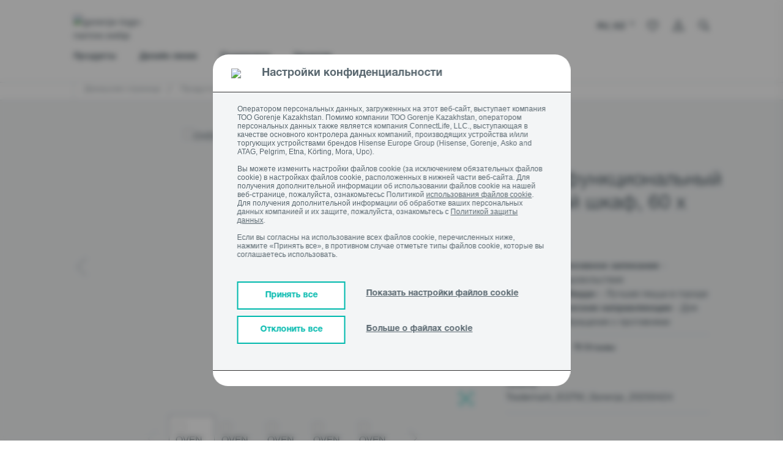

--- FILE ---
content_type: text/html;charset=UTF-8
request_url: https://kz.gorenje.com/products/cooking-and-baking/ovens/OVEN-BO3CO4C02-1-BOS6737E13X-GOR/p/000000000000738004
body_size: 83334
content:
<!DOCTYPE html>
<html lang="ru_KZ">
<head>

    <title>
        Электрическая духовка - BOS6737E13X - GORENJE</title>
    <!-- Page name: Product Details -->

    <meta http-equiv="Content-type" content="text/html;charset=UTF-8">
    <meta http-equiv="X-UA-Compatible" content="IE=edge,chrome=1">
    <meta name="viewport" content="width=device-width, initial-scale=1">

    <meta name="keywords">
<meta name="description" content="&#1069;&#1083;&#1077;&#1082;&#1090;&#1088;&#1080;&#1095;&#1077;&#1089;&#1082;&#1072;&#1103; &#1076;&#1091;&#1093;&#1086;&#1074;&#1082;&#1072; | BOS6737E13X | AirFry: &#1080;&#1085;&#1090;&#1077;&#1085;&#1089;&#1080;&#1074;&#1085;&#1086;&#1077; &#1079;&#1072;&#1087;&#1077;&#1082;&#1072;&#1085;&#1080;&#1077; - &#1055;&#1086;&#1083;&#1077;&#1079;&#1085;&#1099;&#1077; &#1091;&#1076;&#1086;&#1074;&#1086;&#1083;&#1100;&#1089;&#1090;&#1074;&#1080;&#1103; | &#1060;&#1091;&#1085;&#1082;&#1094;&#1080;&#1103; &laquo;&#1055;&#1080;&#1094;&#1094;&#1072;&raquo; - &#1051;&#1091;&#1095;&#1096;&#1072;&#1103; &#1087;&#1080;&#1094;&#1094;&#1072; &#1074; &#1075;&#1086;&#1088;&#1086;&#1076;&#1077;">
<meta property="og:title" content="Электрическая духовка - BOS6737E13X - GORENJE" />
        <meta property="og:type" content="website" />
        <meta property="og:url" content="https://kz.gorenje.com/products/cooking-and-baking/ovens/OVEN-BO3CO4C02-1-BOS6737E13X-GOR/p/000000000000738004" />
        <meta property="og:image" content="https://gor.hgecdn.net/medias/MABAGOR-515Wx515H-mabagor-imagelib-full-trim-6-d-6d1f4c46323c83b08bf292cbe05c1161-310129-fpng.png?context=[base64]" />
        <meta property="og:description" content="Электрическая духовка | BOS6737E13X | AirFry: интенсивное запекание - Полезные удовольствия | Функция «Пицца» - Лучшая пицца в городе" />
        <link rel="preconnect" href="https://cdn.fonts.net">
    <link href="https://cdn.fonts.net/kit/d2603484-5005-4533-94d7-ee398f184908/d2603484-5005-4533-94d7-ee398f184908.css" rel="stylesheet" />

<link rel="shortcut icon" type="image/x-icon" media="all" href="/_ui/responsive/theme-gorenje/images/icons/favicon/favicon.ico"/>
    <link rel="apple-touch-icon" sizes="57x57" href="/_ui/responsive/theme-gorenje/images/icons/favicon/tile-ios-57x57.png">
    <link rel="apple-touch-icon" sizes="72x72" href="/_ui/responsive/theme-gorenje/images/icons/favicon/tile-ios-72x72.png">
    <link rel="apple-touch-icon" sizes="114x114" href="/_ui/responsive/theme-gorenje/images/icons/favicon/tile-ios-114x114.png">
    <link rel="apple-touch-icon" sizes="144x144" href="/_ui/responsive/theme-gorenje/images/icons/favicon/tile-ios-144x144.png">

    <link rel="stylesheet" type="text/css" media="all" href="/wro/gorenje_common_responsive.css"/>
        <link rel="stylesheet" type="text/css" media="all" href="/wro/addons_responsive.css"/>
    <link rel="stylesheet" type="text/css" media="all" href="/_ui/addons/ggwizardscomponent/responsive/common/css/ggwizardscomponent.css"/>
<link rel="stylesheet" type="text/css" media="all" href="/_ui/addons/gigyaloginaddon/responsive/common/css/gigyaloginaddon.css"/>
<link rel="stylesheet" type="text/css" media="all" href="/_ui/addons/smarteditaddon/responsive/common/css/smarteditaddon.css"/>
<script src="/wro/jquery.js"></script>
        <script type="text/javascript" src="/_ui/shared/js/analyticsmediator.js"></script>













<script src="https://widget.24wtb.com/wtbWidget.js"></script>
    <script type="text/javascript">
    $(document).ready(function () {
        window.loadGigyaScreenSet = function(params){
            gigya.accounts.showScreenSet(params);
        }
        });
    </script>

    </head>

<body class="page-productDetails pageType-ProductPage template-pages-product-productLayout2Page  smartedit-page-uid-productDetails smartedit-page-uuid-eyJpdGVtSWQiOiJwcm9kdWN0RGV0YWlscyIsImNhdGFsb2dJZCI6ImdvcmVuamVTaUNvbnRlbnRDYXRhbG9nIiwiY2F0YWxvZ1ZlcnNpb24iOiJPbmxpbmUifQ== smartedit-catalog-version-uuid-gorenjeSiContentCatalog/Online  language-ru_KZ">

<a href="#skip-to-content" class="skip-link">skip.link.text</a>

<!-- Google Tag Manager -->
            <noscript>
                <iframe src="//www.googletagmanager.com/ns.html?id=GTM-WL28VPT"
                        height="0" width="0" style="display:none;visibility:hidden"></iframe>
            </noscript>
            <script>(function (w, d, s, l, i) {
                w[l] = w[l] || [];
                w[l].push({
                    'gtm.start': new Date().getTime(), event: 'gtm.js'
                });
                var f = d.getElementsByTagName(s)[0],
                    j = d.createElement(s), dl = l != 'dataLayer' ? '&l=' + l : '';
                j.async = true;
                j.src =
                    '//www.googletagmanager.com/gtm.js?id=' + i + dl;
                f.parentNode.insertBefore(j, f);
            })(window, document, 'script', 'dataLayer', 'GTM-WL28VPT');</script>
            <!-- End Google Tag Manager -->
        <script>
    (function() {
        var gaReferrer;
        if (localStorage.getItem("referrer") != null) {
            gaReferrer = localStorage.getItem("referrer");
            localStorage.removeItem("referrer");
        } else {
            gaReferrer = document.referrer;
        }

        if (gaReferrer.length > 0 && !gaReferrer.includes(window.location.host)) {

            dataLayer.push({"referrer":gaReferrer});
        }
    })();


    

        dataLayer.push({
            'event': 'visitor_type',
            'visitor_type':'logged_out'
        });
    
    window.dataLayer = window.dataLayer || [];
    

    //GTM GA4

    

    dataLayer.push({'ecommerce' : null})
    dataLayer.push({
        'event': 'view_item',
        'visitor_type':'logged_out',
        'ecommerce': {
            'value':'',
            'currency':'',
            'items':    [{
                'item_id':       '000000000000738004',
                'item_name':     'BOS6737E13X',
                'price':    '',
                
                'item_category': 'Духовые шкафы',
                
                'item_category1': 'Приготовление',
                
                'item_category2': 'Продукты',
                
            }]
        }
    });

    //This is shown on product pages
    dataLayer.push({
        'event':     'product-detail',
        'ecommerce': {
            'detail': {
                'actionField': {},
                'products':    [{
                    'name':     'OVEN BO3CO4C02-1-BOS6737E13X GOR',
                    'price':    '',
                    'category': 'Духовые шкафы,Summer offer,Black Friday - large appliances,Stoves in stock,Special offer of refrigerators,Hobs in stock,Promotion',
                    'id':       '000000000000738004',
                    'variant':  '',
                    'brand':    ''
                }]
            }
        }
    });
    
    //GTM GA4

    
    function trackAddToCart_GTM4(productCode, quantityAdded, name, price,totalPrice)
    {
        dataLayer.push({'ecommerce' : null})
        dataLayer.push({
            'event': 'add_to_Cart',
            'visitor_type':'logged_out',
            'ecommerce' : {
                'value':totalPrice,
                'currency':'KZT',
                'items':    [{
                    'item_id':       productCode,
                    'item_name':     name,
                    'price':    price,
                    'quantity':quantityAdded,

                }]
            }
        });
    }
    function trackAddToCart_GTM(productCode, quantityAdded, name, price) {
        

        window.dataLayer = window.dataLayer || [];
        dataLayer.push({
            'event':     'add-to-cart',
            'productId': productCode,
            'ecommerce': {
                'currencyCode': 'KZT',

                'add': {
                    
                    'products':    [{
                        'name':     name,
                        'id':       productCode,
                        'price':    price,
                        'quantity': quantityAdded
                    }]
                }
            }
        });
    }

    function trackRemoveFromCart_GTM4(productCode, quantityAdded, name, price,totalPrice)
    {
        dataLayer.push({'ecommerce' : null})
        dataLayer.push({
            'event': 'remove_from_Cart',
            'visitor_type':'logged_out',
            'ecommerce' : {
                'value':totalPrice,
                'currency':'KZT',
                 'items':    [{
                    'item_id':       productCode,
                    'item_name':     name,
                    'price':    price,
                    'quantity':quantityAdded,
                }]
            }
        });
    }
    function trackRemoveFromCart_GTM(productCode, initialQuantity, name, price) {
        window.dataLayer = window.dataLayer || [];
        dataLayer.push({
            'event':     'remove-from-cart',
            'productId': productCode,
            'ecommerce': {
                'currencyCode': 'KZT',
                'remove':       {

                    'products': [{
                        'name':     name,
                        'id':       productCode,
                        'price':    price,
                        'quantity': initialQuantity
                    }]
                }
            }
        });
    }

    function trackListingPage_mainClick(productCode, name, href) {
        

        window.dataLayer = window.dataLayer || [];
        dataLayer.push({
            'event':         'product-listing-main-click',
            'productId':     productCode,
            'categoryId':    'BOS6737E13X',
            'ecommerce':     {
                'currencyCode': 'KZT',
                'detail':       {

                    'products': [{
                        'name': name,
                        'id':   productCode
                    }]
                }
            },
            'eventCallback': function () {
                window.location.href = href;
            }
        });
    }

    function trackUpdateCart_GTM(productCode, initialQuantity, newQuantity, name, price) {

        if (initialQuantity < newQuantity) {
            var quantity=newQuantity - initialQuantity;
            trackAddToCart_GTM4(productCode, quantity, name, price,quantity*price);
            trackAddToCart_GTM(productCode, quantity, name, price);
        }
        else if (initialQuantity > newQuantity) {
            var quantity=initialQuantity - newQuantity;
            trackRemoveFromCart_GTM(productCode, quantity, name, price);
            trackRemoveFromCart_GTM4(productCode, quantity, name, price,quantity*price);
        }

    }

    function sendPopUpNewsletterShowEvent_GTM() {
        window.dataLayer = window.dataLayer || [];
        dataLayer.push({
            'event': 'pop-up-NL',
            'action': 'show'
        });
    }

    function sendPopUpNewsletterSignupEvent_GTM() {
        window.dataLayer = window.dataLayer || [];
        dataLayer.push({
            'event': 'pop-up-NL',
            'action': 'signup'
        });
    }

    function sendBuyOnlineClickEvent_GTM() {
        
        dataLayer.push({
            'event': 'buy_online_click',
            'value':'',
            'currency':'',
            'visitor_type':'logged_out',
            'items':    [{
                'item_id':       '000000000000738004',
                'item_name':     'BOS6737E13X',
                'price':    '',
                
                'item_category': 'Духовые шкафы',
                
                'item_category1': 'Приготовление',
                
                'item_category2': 'Продукты',
                
            }]
        });
        
    }

    function sendBuyOnlineRetailerEvent_GTM(retailerName) {
        
        dataLayer.push({
            'event': 'buy_online_dealer',
            'name': retailerName,
            'value':'',
            'currency':'',
            'visitor_type':'logged_out',
            'items':    [{
                'item_id':       '000000000000738004',
                'item_name':     'BOS6737E13X',
                'price':    '',
                
                'item_category': 'Духовые шкафы',
                
                'item_category1': 'Приготовление',
                
                'item_category2': 'Продукты',
                
            }]
        });
        
    }

    function sendCatalogEvent_GTM(name, fileName, type) {
        dataLayer.push({
            event: 'catalog',
            type: type,
            name: name,
            file_name: fileName,
            visitor_type: 'logged_out',
        });
    }

    function sendFindDealerSearchEvent_GTM(searchTerm, type) {
        dataLayer.push({
            event: "find_dealer_search",
            type: type,
            search_term: searchTerm,
            visitor_type: 'logged_out',
        });
    }

    function sendFindDealerClickEvent_GTM(searchTerm, action) {
        dataLayer.push({
            event: "find_dealer_click",
            action: action,
            search_term: searchTerm,
            visitor_type: 'logged_out',
        });
    }

    function sendFindDealerPDPEvent_GTM() {
        
        dataLayer.push({
            'event': 'find_dealer_pdp',
            'value':'',
            'currency':'',
            'visitor_type':'logged_out',
            'items':    [{
                'item_id':       '000000000000738004',
                'item_name':     'BOS6737E13X',
                'price':    '',
                
                'item_category': 'Духовые шкафы',
                
                'item_category1': 'Приготовление',
                
                'item_category2': 'Продукты',
                
            }]
        });
        
    }

    function sendMenuClickEvent_GTM(text, url) {
        dataLayer.push({
            event: "menu_click",
            click_url: url,
            click_text: text,
            visitor_type: 'logged_out',
        });
    }

    function sendRegisterApplianceEvent_GTM(items, eventName) {
        dataLayer.push({
            'event': eventName,
            'items': items
        });
    }

    function sendViewMiniCartEvent(value, currency, totalDiscounts, coupon, items) {
        dataLayer.push({
            event: "view_mini_cart",
            currency: currency,
            value: value,
            visitor_type: 'logged_out',
            total_discount: totalDiscounts,
            coupon: coupon,
            items: items
        });
    }

    

    function sendTrackCheckoutEvent(event) {
        dataLayer.push({'ecommerce' : null})
        dataLayer.push({
            event: event,
            visitor_type: "logged_out",
            ecommerce: {
                currency: "",
                value: "",

                
                        total_discount: '0',
                        coupon: '',
                    
                items: [
                    
                ]
            }
        });
    }

    function sendTrackLoginEvent() {
        dataLayer.push({
            event: "login"
        });
    }

    function sendTrackSignUpEvent() {
        dataLayer.push({
            event: "sign_up"
        });
    }

    function sendTrackNewsletterSignUpEvent() {
        dataLayer.push({
            event: "newsletter_signup",
            visitor_type: 'logged_out'
        });
    }

    function sendAddToWishlistEvent(itemListName, value, currency, items) {
        dataLayer.push({'ecommerce' : null})
        dataLayer.push({
            event: "add_to_wishlist",
            ecommerce: {
                item_list_name: itemListName,
                currency: currency,
                value: value,
                items: items
            }
        });
    }

    function sendProductFilterEvent(click_text, name) {
        dataLayer.push({
            event: "product_filter",
            click_text: click_text,
            name: name,
            visitor_type: 'logged_out'
        });
    }

    function sendSelectItemEvent(itemListName, value, currency, items) {
        dataLayer.push({'ecommerce' : null})
        dataLayer.push({
            event: "select_item",
            visitor_type: 'logged_out',
            ecommerce: {
                item_list_name: itemListName,
                currency: currency,
                value: value,
                items: items
            }
        });
    }

    function sendViewItemListEvent(itemListName, currency, items) {
        dataLayer.push({'ecommerce' : null})
        dataLayer.push({
            event: "view_item_list",
            visitor_type: 'logged_out',
            ecommerce: {
                item_list_name: itemListName,
                currency: currency,
                items: items
            }
        });
    }

    function sendPDPBenefitsEvent(clickText, value, currency, items) {
        dataLayer.push({
            event: "pdp_benefits_click",
            click_text: clickText,
            value: value,
            currency: currency,
            items: items,
            visitor_type: 'logged_out'
        });
    }

    function sendPDPDocumentsEvent(clickText, value, currency, items) {
        dataLayer.push({
            event: "pdp_documents",
            click_text: clickText,
            value: value,
            currency: currency,
            items: items,
            visitor_type: 'logged_out'
        });
    }

    function sendPDPDownloadImageEvent(fileName, value, currency, items) {
        dataLayer.push({
            event: "pdp_download_image",
            file_name: fileName,
            value: value,
            currency: currency,
            items: items,
            visitor_type: 'logged_out'
        });
    }

    function sendPDPEnlargeImageEvent(fileName, value, currency, items) {
        dataLayer.push({
            event: "pdp_enlarge_image",
            file_name: fileName,
            value: value,
            currency: currency,
            items: items,
            visitor_type: 'logged_out'
        });
    }

    function sendPDPSpecificationClickEvent(clickText, value, currency, items) {
        dataLayer.push({
            event: "pdp_specification_click",
            click_text: clickText,
            value: value,
            currency: currency,
            items: items,
            visitor_type: 'logged_out'
        });
    }

    function sendQuotationClickEvent(value, currency, items) {
        dataLayer.push({
            event: "pdp_quotation_click",
            value: value,
            currency: currency,
            items: items,
            visitor_type: 'logged_out'
        });
    }

    function sendCartHelpEvent() {
        dataLayer.push({
            event: "cart_help",
            visitor_type: 'logged_out'
        });
    }

    function sendAddToCompareEvent(value, currency, items) {
        dataLayer.push({
            event: "add_to_compare",
            value: value,
            currency: currency,
            items: items,
            visitor_type: 'logged_out'
        });
    }

    function sendCompareItemListEvent(items) {
        dataLayer.push({
            event: "compare_item_list",
            items: items,
            visitor_type: 'logged_out'
        });
    }

    function sendPDPSliderImageEvent(fileName, value, currency, items) {
        dataLayer.push({
            event: "pdp_slider_image",
            file_name: fileName,
            value: value,
            currency: currency,
            items: items,
            visitor_type: 'logged_out'
        });
    }

    function sendSliderViewsEvent(fileName, title) {
        dataLayer.push({
            event: "slider_views",
            file_name: fileName,
            title: title,
            visitor_type: 'logged_out'
        });
    }

    function sendCartDiscountEvent() {
        dataLayer.push({
            event: "cart_discount",
            visitor_type: 'logged_out'
        });
    }

    document.addEventListener('DOMContentLoaded', function () {
        try {
            window.mediator.subscribe('trackAddToCart', function (data) {

                if (data.productCode && data.quantity) {
                    trackAddToCart_GTM4(data.productCode, data.quantity, data.cartData.productName, data.cartData.productPrice,data.quantity*data.cartData.productPrice);
                    trackAddToCart_GTM(data.productCode, data.quantity, data.cartData.productName, data.cartData.productPrice);
                }

            });

            window.mediator.subscribe('trackUpdateCart', function (data) {
                if (data.productCode && data.initialCartQuantity && data.newCartQuantity) {
                    trackUpdateCart_GTM(data.productCode, data.initialCartQuantity, data.newCartQuantity, data.cartData.productName, data.cartData.productPrice);
                }
            });

            window.mediator.subscribe('trackRemoveFromCart', function (data) {
                if (data.productCode && data.initialCartQuantity) {
                    trackRemoveFromCart_GTM(data.productCode, data.initialCartQuantity, data.cartData.productName, data.cartData.productPrice);
                    trackRemoveFromCart_GTM4(data.productCode, data.initialCartQuantity, data.cartData.productName, data.cartData.productPrice,data.initialCartQuantity*data.cartData.productPrice);
                }
            });

            window.mediator.subscribe('trackBuyOnlineClick', function (data) {
                sendBuyOnlineClickEvent_GTM();
            });

            window.mediator.subscribe('trackBuyOnlineRetailer', function (data) {
                if (data.retailerName) {
                    sendBuyOnlineRetailerEvent_GTM(data.retailerName);
                }
            });

            window.mediator.subscribe('trackCatalog', function (data) {
                if (data.name && data.fileName && data.type) {
                    sendCatalogEvent_GTM(data.name, data.fileName, data.type);
                }
            });

            window.mediator.subscribe('trackFindDealerSearch', function (data) {
                if (data.searchTerm && data.type) {
                    sendFindDealerSearchEvent_GTM(data.searchTerm, data.type);
                }
            });

            window.mediator.subscribe('trackFindDealerClick', function (data) {
                if (data.searchTerm && data.action) {
                    sendFindDealerClickEvent_GTM(data.searchTerm, data.action);
                }
            });

            window.mediator.subscribe('trackFindDealerPDP', function (data) {
                sendFindDealerPDPEvent_GTM();
            });

            window.mediator.subscribe('trackMenuClick', function (data) {
                if (data.text && data.url) {
                    sendMenuClickEvent_GTM(data.text, data.url);
                }
            });

            window.mediator.subscribe('trackRegisterApplianceEvent', function (data) {
                if (data.items && data.eventName) {
                    sendRegisterApplianceEvent_GTM(data.items, data.eventName);
                }
            });

            window.mediator.subscribe('trackViewMiniCartEvent', function (data) {
                if (data.value && data.currency && data.items && data.totalDiscounts) {
                    sendViewMiniCartEvent(data.value, data.currency, data.totalDiscounts, data.coupon, data.items);
                }
            });

            window.mediator.subscribe('trackCheckoutEvent', function (data) {
                if (data.event) {
                    sendTrackCheckoutEvent(data.event);
                }
            });

            window.mediator.subscribe('trackLoginEvent', function (data) {
                sendTrackLoginEvent();
            });

            window.mediator.subscribe('trackSignUpEvent', function (data) {
                sendTrackSignUpEvent();
            });

            window.mediator.subscribe('trackNewsletterSignUpEvent', function (data) {
                sendTrackNewsletterSignUpEvent();
            });

            window.mediator.subscribe('trackAddToWishlistEvent', function (data) {
                if (data.itemListName && data.value && data.currency && data.items) {
                    sendAddToWishlistEvent(data.itemListName, data.value, data.currency, data.items);
                }
            });

            window.mediator.subscribe('trackProductFilterEvent', function (data) {
                if (data.click_text && data.name) {
                    sendProductFilterEvent(data.click_text, data.name);
                }
            });

            window.mediator.subscribe('trackSelectItemEvent', function (data) {
                if (data.itemListName && data.value && data.currency && data.items) {
                    sendSelectItemEvent(data.itemListName, data.value, data.currency, data.items);
                }
            });

            window.mediator.subscribe('trackViewItemListEvent', function (data) {
                if (data.itemListName && data.currency && data.items) {
                    sendViewItemListEvent(data.itemListName, data.currency, data.items);
                }
            });

            window.mediator.subscribe('trackPDPBenefitsEvent', function (data) {
                if (data.clickText && data.value && data.currency && data.items) {
                    sendPDPBenefitsEvent(data.clickText, data.value, data.currency, data.items);
                }
            });

            window.mediator.subscribe('trackPDPDocumentsEvent', function (data) {
                if (data.clickText && data.value && data.currency && data.items) {
                    sendPDPDocumentsEvent(data.clickText, data.value, data.currency, data.items);
                }
            });

            window.mediator.subscribe('trackPDPDownloadImageEvent', function (data) {
                if (data.fileName && data.value && data.currency && data.items) {
                    sendPDPDownloadImageEvent(data.fileName, data.value, data.currency, data.items);
                }
            });

            window.mediator.subscribe('trackPDPEnlargeImageEvent', function (data) {
                if (data.fileName && data.value && data.currency && data.items) {
                    sendPDPEnlargeImageEvent(data.fileName, data.value, data.currency, data.items);
                }
            });

            window.mediator.subscribe('trackPDPSpecificationClickEvent', function (data) {
                if (data.clickText && data.value && data.currency && data.items) {
                    sendPDPSpecificationClickEvent(data.clickText, data.value, data.currency, data.items);
                }
            });

            window.mediator.subscribe('trackQuotationClickEvent', function (data) {
                if (data.value && data.currency && data.items) {
                    sendQuotationClickEvent(data.value, data.currency, data.items);
                }
            });

            window.mediator.subscribe('trackCartHelpEvent', function (data) {
                sendCartHelpEvent();
            });

            window.mediator.subscribe('trackAddToCompareEvent', function (data) {
                if (data.value && data.currency && data.items) {
                    sendAddToCompareEvent(data.value, data.currency, data.items);
                }
            });

            window.mediator.subscribe('trackCompareItemListEvent', function (data) {
                if (data.items) {
                    sendCompareItemListEvent(data.items);
                }
            });

            window.mediator.subscribe('trackPDPSliderImageEvent', function (data) {
                if (data.fileName && data.value && data.currency && data.items) {
                    sendPDPSliderImageEvent(data.fileName, data.value, data.currency, data.items);
                }
            });

            window.mediator.subscribe('trackSliderViewsEvent', function (data) {
                if (data.fileName && data.title) {
                    sendSliderViewsEvent(data.fileName, data.title);
                }
            });

            window.mediator.subscribe('trackCartDiscountEvent', function (data) {
                sendCartDiscountEvent();
            });
        } catch (e) {
            console.warn(e);
        }
    });
    </script>













<div id="overlay-container" style="display: none;">
    <div id="overlay-window">
        <div>
            <p class="overlay-headline">
                <span class="prompt_title">
                </span>
                <span class="pull-right">
                    <a href="#" class="overlay-close prompt_cancel prompt_exit" onclick="event.preventDefault()">
                        ✕
                    </a>
                </span>
            </p>
            <p class="prompt_content">
            </p>
        </div>
        <div class="pull-right">
            <a href="#" class="prompt_cancel prompt_cancel_btn prompt_exit" onclick="event.preventDefault()" data-default="Отменить">

            </a>
            <a href="#" onclick="event.preventDefault()">
                <button type="button" class="btn btn--turquoise prompt_accept prompt_exit" data-default="Принять">

                </button>
            </a>
        </div>
    </div>
</div>















<script>
    function showCookieSettings() {
        var x = document.getElementById("cookieConsentMore");
        var y = document.getElementById("cookieConsentShowSettings");

        if (x.style.display === "none") {
            x.style.display = "block";
            y.innerHTML = 'Скрыть настройки файлов cookie';
        } else {
            x.style.display = "none";
            y.innerHTML = 'Показать настройки файлов cookie';
        }
    }

    function acceptAllCookies() {
        if (!$('#ANALYTICS').is(':checked')) {
            $("#ANALYTICS").trigger("click");
        }

        if (!$('#MARKETING').is(':checked')) {
            $("#MARKETING").trigger("click");
        }

        if (!$('#FUNCTIONAL').is(':checked')) {
            $("#FUNCTIONAL").trigger("click");
        }

        $("#cookieConsentSave").trigger("click");
    }

    function rejectAllCookies() {
        if ($('#ANALYTICS').is(':checked')) {
            $("#ANALYTICS").trigger("click");
        }

        if ($('#MARKETING').is(':checked')) {
            $("#MARKETING").trigger("click");
        }

        if ($('#FUNCTIONAL').is(':checked')) {
            $("#FUNCTIONAL").trigger("click");
        }

        $("#cookieConsentSave").trigger("click");
    }

    var path = '';
    path = path === '' ? '/' : path;

    function reopenCookieSettings() {
        localStorage.setItem("cookieAnalytics", (getCookieValue('cookieconsent_status_ANALYTICS') != null && getCookieValue('cookieconsent_status_ANALYTICS') == 'ALLOW'));
        localStorage.setItem("cookieMarketing", (getCookieValue('cookieconsent_status_MARKETING') != null && getCookieValue('cookieconsent_status_MARKETING') == 'ALLOW'));
        localStorage.setItem("cookieFunctional", (getCookieValue('cookieconsent_status_FUNCTIONAL') != null && getCookieValue('cookieconsent_status_FUNCTIONAL') == 'ALLOW'));

        document.cookie = "cookieconsent_status_ESSENTIAL=; expires=Thu, 01 Jan 1970 00:00:00 UTC; path=" + path + "; domain=.kz.gorenje.com";
        document.cookie = "cookieconsent_status_ANALYTICS=; expires=Thu, 01 Jan 1970 00:00:00 UTC; path=" + path + "; domain=.kz.gorenje.com";
        document.cookie = "cookieconsent_status_MARKETING=; expires=Thu, 01 Jan 1970 00:00:00 UTC; path=" + path + "; domain=.kz.gorenje.com";
        document.cookie = "cookieconsent_status_FUNCTIONAL=; expires=Thu, 01 Jan 1970 00:00:00 UTC; path=" + path + "; domain=.kz.gorenje.com";
        document.cookie = "cookieconsent_status_PERSONALIZATION=; expires=Thu, 01 Jan 1970 00:00:00 UTC; path=" + path + "; domain=.kz.gorenje.com";
        document.cookie = "cookieconsent_status_UNCATEGORIZED=; expires=Thu, 01 Jan 1970 00:00:00 UTC; path=" + path + "; domain=.kz.gorenje.com";

        window.location.reload();
    }

    window.addEventListener("load", function () {
        if (window.self != window.top) return; //Do not show cookie consent when going through iframe (smartedit)

        let isMoreCookiesPage = false;
        if(false){
            isMoreCookiesPage = true
        }


        const CC = window.CookieConsent;
        const cc = new CC({
            //...options,
            overrideHTML:
                '<div role="dialog" aria-live="polite" aria-label="cookieconsent" aria-describedby="cookieconsent:desc" class="cc-window cc-banner cc-type-info cc-center always-on-top' + (isMoreCookiesPage ? ' more-about-cookies-banner' : '') + '">'
                +
                ' 	<div id="cookie-bar" class="fixed cookie-bar">' +
                ' 		<div class="cookie__accept">' +
                '            <div class="cookie-title-container">'+
                '                <img src="https://gor.hgecdn.net/medias/image-2022-02-15T13-07-07-067Z.png?context=[base64]">'+
                '                <span class="cookie-title">Настройки конфиденциальности</span>'+
                '            </div>'+
                ' 			<div class="container asko-container">' +
                ' 				<div class="row">' +
                ' 					<div class="col-xs-12 cookie__container">' +
                ' 						<span>Оператором персональных данных, загруженных на этот веб-сайт, выступает  компания ТОО Gorenje Kazakhstan. Помимо компании ТОО Gorenje Kazakhstan, оператором персональных данных также является компания ConnectLife, LLC., выступающая в качестве основного контролера данных компаний, производящих устройства и/или торгующих устройствами брендов Hisense Europe Group (Hisense, Gorenje, Asko and ATAG, Pelgrim, Etna, Körting, Mora, Upo).<br><br>  Вы можете изменить настройки файлов cookie (за исключением обязательных файлов cookie) в настройках файлов cookie, расположенных в нижней части веб-сайта. Для получения дополнительной информации об использовании файлов cookie на нашей веб-странице, пожалуйста, ознакомьтесьс Политикой <a target="_blank" href=https://kz.gorenje.com/cookies>использования файлов cookie</a>. Для получения дополнительной информации об обработке ваших персональных данных компанией и их защите, пожалуйста, ознакомьтесь с <a target="_blank" href=https://kz.gorenje.com/data-protection> Политикой защиты данных</a>.<br><br>  Если вы согласны на использование всех файлов cookie, перечисленных ниже, нажмите «Принять все», в противном случае отметьте типы файлов cookie, которые вы соглашаетесь использовать.</span>' +
                '                   </div>' +

                ' 					<div class="col-xs-12 cookie-btn-container">' +
                '                       <span class="cookie-btn-group-1">' +
                ' 						    <button class="accept-all-btn" onclick="acceptAllCookies()"><span>Принять все</span></button>' +
                '                           <button class="reject-all-btn" onclick="rejectAllCookies()"><span>Отклонить все</span></button>' +
                '                       </span>' +
                '                       <span class="cookie-btn-group-2">' +
                ' 						    <span class="more_about_cookies" onclick="showCookieSettings()">' +
                ' 							    <a id="cookieConsentShowSettings">Показать настройки файлов cookie</a>' +
                ' 						    </span>' +
                ' 						    <span class="more_about_cookies">' +
                ' 							    <a href="/cookies">Больше о файлах cookie</a>' +
                '                           </span>' +
                '                       </span>' +
                ' 					</div>' +
                ' 				</div>' +
                ' 				<div class = "row cookie-consent-more cookie__center" id="cookieConsentMore" style="display:none;">' +
                '                <div class="cookies-border"></div>'+
                ' 					<div class="col-xs-12 cc-categories cookies-expanded">' +
                '                             <div class="cc-btn">' +
                '                                 <div class="check-box">' +
                '                                     <span class="checkbox-label cookies-checkbox-text"><span class="cookies-checkbox-title">Самое необходимое</span><br>Файлы cookie необходимы для эффективной работы веб-сайта и возможности использования основных функций и не могут быть отключены.  </span>' +
                '                                     <input class="cookies-checkbox-input" id="ESSENTIAL" type="checkbox" name="ESSENTIAL" value="true" checked disabled>' +
                '                                     <label for="ESSENTIAL" class="cookies-checkbox-label"><span class="cookies-on">ON</span><span class="cookies-off">OFF</span></label>' +
                '                                 </div>' +
                '                             </div>' +
                '                             <div class="cc-btn">' +
                '                                 <div class="check-box">' +
                '                                     <span class="checkbox-label cookies-checkbox-text"><span class="cookies-checkbox-title">Аналитика</span><br>Аналитические файлы cookie используются для понимания того, как посетители взаимодействуют с нашим веб-сайтом.  </span>' +
                '                                     <input class="cookies-checkbox-input" id="ANALYTICS" type="checkbox" name="ANALYTICS">' +
                '                                     <label for="ANALYTICS" class="cookies-checkbox-label"><span class="cookies-on">ON</span><span class="cookies-off">OFF</span></label>' +
                '                                 </div>' +
                '                             </div>' +
                '                             <div class="cc-btn">' +
                '                                 <div class="check-box">' +
                '                                     <span class="checkbox-label cookies-checkbox-text"><span class="cookies-checkbox-title">Маркетинг</span><br>Маркетинговые файлы cookie используются для отображения релевантной и привлекательной для наших пользователей рекламы.  </span>' +
                '                                     <input class="cookies-checkbox-input" id="MARKETING" type="checkbox" name="MARKETING" >' +
                '                                     <label for="MARKETING" class="cookies-checkbox-label"><span class="cookies-on">ON</span><span class="cookies-off">OFF</span></label>' +
                '                                 </div>' +
                '                             </div>' +
                '                             <div class="cc-btn">' +
                '                                 <div class="check-box">' +
                '                                     <span class="checkbox-label cookies-checkbox-text"><span class="cookies-checkbox-title">Социальные сети</span><br>Файлы cookie социальных сетей - это файлы cookie, используемые для подключения веб-сайта к сторонней платформе социальных сетей. Они запоминают данные пользователя после входа в учетную запись социальной сети с веб-сайта. Многие файлы cookie социальных сетей устанавливаются с помощью плагинов, виджетов и кнопок совместного доступа.  </span>' +
                '                                     <input class="cookies-checkbox-input" id="FUNCTIONAL" type="checkbox" name="FUNCTIONAL" >' +
                '                                     <label for="FUNCTIONAL" class="cookies-checkbox-label"><span class="cookies-on">ON</span><span class="cookies-off">OFF</span></label>' +
                '                                 </div>' +
                '                             </div>' +
                ' 						<button id="cookieConsentSave" class="cc-btn cc-save pointer-cursor"><span>Сохранить</span></button>' +
                ' 					</div>' +
                ' 				</div>' +
                ' 			</div>' +
                ' 		</div>' +
                ' 	</div>' +
                ' </div>',
            type:      "categories",
            position:  "top",
            revocable: false,
            "cookie": {
                "domain": 'kz.gorenje.com',
                "path": ''
            }
        });
        cc.on("statusChanged", function (cookieName, status, chosenBefore) {
            localStorage.setItem("referrer", document.referrer);
            window.location.reload();

        });

        $( ".video-not-available-image" ).click(function() {
            reopenCookieSettings();
        });

        if ($("#cookie-bar").length && !isMoreCookiesPage) {
            $(document.body).append('<span class="blurry-background"></span>');

            if (localStorage.getItem("cookieAnalytics") == "true") {
                $("#ANALYTICS").trigger("click");
            }
            if (localStorage.getItem("cookieMarketing") == "true") {
                $("#MARKETING").trigger("click");
            }
            if (localStorage.getItem("cookieFunctional") == "true") {
                $("#FUNCTIONAL").trigger("click");
            }
        }
    });

    function getCookieValue(name) {
        var result = document.cookie.match('(^|;)\\s*' + name + '\\s*=\\s*([^;]+)');
        if (result !== null) {
            return result.pop();
        }
        return '';
    }
</script>












    
    



<div class="branding-mobile hidden-md hidden-lg">
            <div class="container">
                <div class="row">
                    <div class="col-xs-12 js-mobile-logo">
                            </div>
                </div>
            </div>
        </div>
        <main data-currency-iso-code="KZT" style="height:100%">

            <div class="yCmsContentSlot container">
</div><header class="header mainNavigationHeader">
    <div class="header__main">
        <div class="container" role="navigation">
            <div class="row">
                <div class="col-md-12">
                    <div class="header__logo">
                        <script>
    window['local'] = new Object();
    window['local'].ajaxFormResponseError = 'Ошибка. пожалуйста, обратитесь к администратору сайта';
    window['local'].ajaxFormError = 'Ошибка. Пожалуйста, попробуйте еще раз!';
    window['local'].notLogedInError = 'Это действие требует входа в систему, \n нажмите OK для перенаправления на вход или  нажмите "Отмена", чтобы остаться здесь';
</script>

<a href="/"><img title="gorenje-logo-narrow.webp"
                                     alt="gorenje-logo-narrow.webp" src="https://gor.hgecdn.net/medias/gorenje-logo-narrow.webp?context=[base64]"
                                     style="max-height: 35px; max-width: 190px;" /></a>
    </div>
                </div>
                <div class="col-md-12">
    <div class="header__main-menu">
        <ul class="menu">
            <li class="menu__item">
                    <a class="menu__item-link menu__item-link--header js-action"
                       href="/c/goprod00"
                        data-action="toggle"
                       data-target=".flyout__KZ-products"
                       data-category="flyout"> Продукты</a>
                </li>
            <li class="menu__item">
                    <a class="menu__item-link menu__item-link--header js-action"
                       href="/design-lines"
                        data-action="toggle"
                       data-target=".flyout__KZ-Design-Lines"
                       data-category="flyout"> Дизайн линии</a>
                </li>
            <li class="menu__item">
                    <a class="menu__item-link menu__item-link--header "
                       href="/support"
                        > Поддержка</a>
                </li>
            <li class="menu__item">
                    <a class="menu__item-link menu__item-link--header "
                       href="/support/warranty"
                        > Гарантия</a>
                </li>
            </ul>

    </div>
</div>


<div class="flyout flyout__KZ-products mainNavigationFlyout flyout--overlay flyout--closed">
                    <div class="flyout__inner">
                        <div class="container">
                            <div class="row">

                                <div class="flyout__wrapper same--height">
                                    <div class="container">
                                        <div class="row">
                                            <div class="col-xs-12 col-md-4 col-lg-3">
                                                <ul class="general-menu general-menu--KZ-products general-menu--products">
                                                    <li class="general-menu__item">
                                                            <a href="/products/cooling/c/gocool00" class="general-menu__link">Охлаждение</a>
                                                            <ul class="general-menu general-menu--submenu same--height">
    <li class="general-menu__item">
            <a href="/products/cooling/freestanding-refrigerators/c/gocool01" class="general-menu__link">Комбинированные холодильники</a>
            <div class="general-menu__photo general-menu__photo--bottom-right">
        <div class="general-menu__photo_new" style="background-image: url('https://gor.hgecdn.net/medias/Freestanding-clean.jpg?context=[base64]')">
    <div class="general-menu__content-wrapper transparent-box--dark">
    <div class="general-menu__label">
        СВЕЖЕСТЬ ВСЕГДА ПОД РУКОЙ</div>
    <button onclick="location.href='/c/gocool01'" type="button" class="btn btn--turquoise">
        Выбрать правильный холодильник легко<i class="btn--icon icon--arrow-right"></i>
    </button>
</div>
</div>
</div>
</li>
    <li class="general-menu__item">
            <a href="/c/gocool07" class="general-menu__link">Отдельностоящий холодильник  с морозильной камерой</a>
            <div class="general-menu__photo general-menu__photo--bottom-right">
        <div class="general-menu__photo_new" style="background-image: url('https://gor.hgecdn.net/medias/FreestandingcombiNavImage.webp?context=[base64]')">
    <div class="general-menu__content-wrapper transparent-box--dark">
    <div class="general-menu__label">
        ЕДИНСТВЕННЫЙ. ДЛЯ ТЕБЯ</div>
    <button onclick="location.href='/c/gocool07'" type="button" class="btn btn--turquoise">
        Комбинированные холодильники<i class="btn--icon icon--arrow-right"></i>
    </button>
</div>
</div>
</div>
</li>
    <li class="general-menu__item">
            <a href="/c/gocool06" class="general-menu__link">Side by Side</a>
            <div class="general-menu__photo general-menu__photo--bottom-right">
        <div class="general-menu__photo_new" style="background-image: url('https://gor.hgecdn.net/medias/Side-by-side-clean.jpg?context=[base64]')">
    <div class="general-menu__content-wrapper transparent-box--dark">
    <div class="general-menu__label">
        БОЛЬШАЯ ВМЕСТИМОСТЬ</div>
    <button onclick="location.href='/c/gocool06'" type="button" class="btn btn--turquoise">
        Холодильники Side by Side Gorenje<i class="btn--icon icon--arrow-right"></i>
    </button>
</div>
</div>
</div>
</li>
    <li class="general-menu__item">
            <a href="/c/gocool08" class="general-menu__link">MultiDoor</a>
            <div class="general-menu__photo general-menu__photo--bottom-right">
        <div class="general-menu__photo_new" style="background-image: url('https://gor.hgecdn.net/medias/Multidoor-clean.jpg?context=[base64]')">
    <div class="general-menu__content-wrapper transparent-box--dark">
    <div class="general-menu__label">
        ВЫСОКАЯ МОЩНОСТЬ ВО ВСЕХ РАЗМЕРАХ</div>
    <button onclick="location.href='/c/gocool08'" type="button" class="btn btn--turquoise">
        Multidoor Gorenje<i class="btn--icon icon--arrow-right"></i>
    </button>
</div>
</div>
</div>
</li>
    <li class="general-menu__item">
            <a href="/c/gocool09" class="general-menu__link">Retro</a>
            <div class="general-menu__photo general-menu__photo--bottom-right">
        <div class="general-menu__photo_new" style="background-image: url('https://gor.hgecdn.net/medias/Retro-clean.jpg?context=bWFzdGVyfGltYWdlc3wyMzMzMjB8aW1hZ2UvanBlZ3xhREkxTDJnME15OHhORGt5TVRrNU56azNOVFU0TWk5U1pYUnliMTlqYkdWaGJpNXFjR2N8NjZmOTNhOTQ4M2QwYjI5OGU0OTViY2Y1ZTY1ZDZmZTczNTI1OGQ5YjAzODVkNzQ3ZDMzMzYwZDg2MTljZGY3OQ')">
    <div class="general-menu__content-wrapper transparent-box--dark">
    <div class="general-menu__label">
        НАСЛАЖДАЙТЕСЬ ВАШИМ РЕТРО СЕГОДНЯ</div>
    <button onclick="location.href='/c/gocool09'" type="button" class="btn btn--turquoise">
        Ретро-холодильники Gorenje<i class="btn--icon icon--arrow-right"></i>
    </button>
</div>
</div>
</div>
</li>
    <li class="general-menu__item">
            <a href="/c/gocool10" class="general-menu__link">Отдельностоящий холодильник</a>
            <div class="general-menu__photo general-menu__photo--bottom-right">
        <div class="general-menu__photo_new" style="background-image: url('https://gor.hgecdn.net/medias/FS-Upright-refrigerator-clean.jpg?context=[base64]')">
    <div class="general-menu__content-wrapper transparent-box--dark">
    <div class="general-menu__label">
        СВЕЖАЯ ПРОХЛАДА</div>
    <button onclick="location.href='/c/gocool10'" type="button" class="btn btn--turquoise">
        Новые большие холодильники<i class="btn--icon icon--arrow-right"></i>
    </button>
</div>
</div>
</div>
</li>
    <li class="general-menu__item">
            <a href="/products/cooling-and-freezing/built-in-refrigerators/c/gocool02" class="general-menu__link">Встраиваемые холодильники</a>
            <div class="general-menu__photo general-menu__photo--bottom-right">
        <div class="general-menu__photo_new" style="background-image: url('https://gor.hgecdn.net/medias/Built-in-refrigerators-clean-530x360.jpg?context=[base64]')">
    <div class="general-menu__content-wrapper ">
    <div class="general-menu__label">
        </div>
    <button onclick="location.href='/c/gocool02'" type="button" class="btn btn--turquoise">
        Встраиваемые холодильники<i class="btn--icon icon--arrow-right"></i>
    </button>
</div>
</div>
</div>
</li>
    <li class="general-menu__item">
            <a href="/products/cooling-and-freezing/freezers/c/gocool03" class="general-menu__link">Морозильные камеры</a>
            <div class="general-menu__photo general-menu__photo--bottom-right">
        <div class="general-menu__photo_new" style="background-image: url('https://gor.hgecdn.net/medias/Built-in-freezers-clean.jpg?context=[base64]')">
    <div class="general-menu__content-wrapper transparent-box--dark">
    <div class="general-menu__label">
        БЕЗУПРЕЧНО ВСТРОЕННЫЕ, ИДЕАЛЬНО ЗАМОРОЖЕННЫЕ</div>
    <button onclick="location.href='/c/gocool03'" type="button" class="btn btn--turquoise">
        Встроенные морозильники Gorenje<i class="btn--icon icon--arrow-right"></i>
    </button>
</div>
</div>
</div>
</li>
    <li class="general-menu__item">
            <a href="/c/gocool11" class="general-menu__link">Отдельностоящий морозильник</a>
            <div class="general-menu__photo general-menu__photo--bottom-right">
        <div class="general-menu__photo_new" style="background-image: url('https://gor.hgecdn.net/medias/FS-Upright-freezers-clean.jpg?context=[base64]')">
    <div class="general-menu__content-wrapper transparent-box--dark">
    <div class="general-menu__label">
        ЗАМОРОЖЕНО ПРАВИЛЬНО</div>
    <button onclick="location.href='/c/gocool11'" type="button" class="btn btn--turquoise">
        Однокамерные морозильники Gorenje<i class="btn--icon icon--arrow-right"></i>
    </button>
</div>
</div>
</div>
</li>
    <li class="general-menu__item">
            <a href="/c/gocool12" class="general-menu__link">Морозильный ларь</a>
            <div class="general-menu__photo general-menu__photo--bottom-right">
        <div class="general-menu__photo_new" style="background-image: url('https://gor.hgecdn.net/medias/Chest-freezers-clean.jpg?context=[base64]')">
    <div class="general-menu__content-wrapper transparent-box--dark">
    <div class="general-menu__label">
        БОЛЬШЕ МЕСТА ДЛЯ ЗДОРОВОЙ ЗАМОРОЖЕННОЙ ЕДЫ</div>
    <button onclick="location.href='/c/gocool12'" type="button" class="btn btn--turquoise">
        Морозильные лари Gorenje<i class="btn--icon icon--arrow-right"></i>
    </button>
</div>
</div>
</div>
</li>
    <li class="general-menu__item">
            <a href="/products/cooling/ice-makers/c/gocool05" class="general-menu__link">Генератор льда</a>
            </li>
    </ul></li>
                                                    <li class="general-menu__item">
                                                            <a href="/products/washing-and-drying/c/gowash00" class="general-menu__link">Стирка и сушка</a>
                                                            <ul class="general-menu general-menu--submenu same--height">
    <li class="general-menu__item">
            <a href="/products/washing-and-drying/washing-machines/c/gowash01" class="general-menu__link">Стиральные машины</a>
            </li>
    <li class="general-menu__item">
            <a href="/products/washing-and-drying/tumble-dryers/c/gowash02" class="general-menu__link">Сушильные машины</a>
            </li>
    <li class="general-menu__item">
            <a href="/products/washing-and-drying/washer-dryers/c/gowash03" class="general-menu__link">Стирально-сушильная машина</a>
            </li>
    </ul><div class="general-menu__photo general-menu__photo--bottom-right">
        <div class="general-menu__photo_new" style="background-image: url('https://gor.hgecdn.net/medias/washing-category-navigation.webp?context=[base64]')">
    <div class="general-menu__content-wrapper transparent-box--dark">
    <div class="general-menu__label">
        Стирка без усилий</div>
    <button onclick="location.href='/products/washing-and-drying/waveactive'" type="button" class="btn btn--turquoise">
        WaveActive <i class="btn--icon icon--arrow-right"></i>
    </button>
</div>
</div>
</div>
</li>
                                                    <li class="general-menu__item">
                                                            <a href="/products/cooking-and-baking/c/gocook00" class="general-menu__link">Приготовление</a>
                                                            <ul class="general-menu general-menu--submenu same--height">
    <li class="general-menu__item">
            <a href="/products/cooking-and-baking/ovens/c/gocook01" class="general-menu__link">Духовые шкафы</a>
            </li>
    <li class="general-menu__item">
            <a href="/products/cooking-and-baking/hobs/c/gocook02" class="general-menu__link">Варочные панели</a>
            </li>
    <li class="general-menu__item">
            <a href="/products/cooking-and-baking/hoods/c/gocook04" class="general-menu__link">Вытяжки</a>
            </li>
    <li class="general-menu__item">
            <a href="/products/cooking-and-baking/microwave-ovens/c/gocook07" class="general-menu__link">Микроволновые печи</a>
            </li>
    <li class="general-menu__item">
            <a href="/c/gocook08" class="general-menu__link">Настольные индукционные плитки</a>
            </li>
    <li class="general-menu__item">
            <a href="/products/cooking-and-baking/multifunctional-cookers/c/gocook09" class="general-menu__link">Мультиварки</a>
            </li>
    <li class="general-menu__item">
            <a href="/products/cooking-and-baking/grills/c/gocook10" class="general-menu__link">Грили</a>
            </li>
    <li class="general-menu__item">
            <a href="/products/cooking-and-baking/breadmakers/c/gocook11" class="general-menu__link">Хлебопечи</a>
            </li>
    </ul><div class="general-menu__photo general-menu__photo--bottom-right">
        <div class="general-menu__photo_new" style="background-image: url('https://gor.hgecdn.net/medias/menu-steam-ovens-2-image.jpg?context=bWFzdGVyfGltYWdlc3wxNTY1OTJ8aW1hZ2UvanBlZ3xhVzFoWjJWekwyZ3laaTlvTlRNdk9EazBORGN5TmpVd056VTFNQzVxY0djfGJiNmZiM2IwYjE2MzBiYWI1ZjkzYjE0YWFkNTc5ZDlmOTQ0OWM0MTNjMjAzYjc4NjNhMDEyODVhMDFmMzc1Mzc')">
    <div class="general-menu__content-wrapper transparent-box--dark">
    <div class="general-menu__label">
        Духовки с функцией пара от Gorenje</div>
    <button onclick="location.href='/products/cooking-and-baking/combi-steam-oven'" type="button" class="btn btn--turquoise">
        Больше<i class="btn--icon icon--arrow-right"></i>
    </button>
</div>
</div>
</div>
</li>
                                                    <li class="general-menu__item">
                                                            <a href="/products/dishwashing/c/godish00" class="general-menu__link">Мытье посуды</a>
                                                            <ul class="general-menu general-menu--submenu same--height">
    <li class="general-menu__item">
            <a href="/products/dishwashing/dishwashers/c/godish01" class="general-menu__link">посудомоечная машина</a>
            </li>
    <li class="general-menu__item">
            <a href="/products/dishwashing/dishwashers/builtin-dishwashers-60cm/c/godish03" class="general-menu__link">Встроенные 60 см</a>
            </li>
    <li class="general-menu__item">
            <a href="/products/dishwashing/dishwashers/freestanding-dishwashers-60cm/c/godish04" class="general-menu__link">Отдельностоящие 60 см</a>
            </li>
    <li class="general-menu__item">
            <a href="/products/dishwashing/dishwashers/built-in-dishwashers-45cm/c/godish05" class="general-menu__link">Встроенные 45 см</a>
            </li>
    <li class="general-menu__item">
            <a href="/products/dishwashing/dishwashers/freestanding-dishwashers-45cm/c/godish06" class="general-menu__link">Отдельностоящие 45 см</a>
            </li>
    </ul><div class="general-menu__photo general-menu__photo--bottom-right">
        <div class="general-menu__photo_new" style="background-image: url('https://gor.hgecdn.net/medias/menu-retro-refrigerator.jpg?context=bWFzdGVyfGltYWdlc3wxMDAyNTF8aW1hZ2UvanBlZ3xhVzFoWjJWekwyZ3paaTlvWW1Jdk9EZ3dNRGt3Tmprd016VTRNaTVxY0djfDdlNWJmZWQ5NWMyNTc3NDAwYTJlYTgzMmI1ZTZkMWUxMmY4YjllNDg4YmM5OGNhOTFlNzk0MTE3NjFiMjgzMTU')">
    <div class="general-menu__content-wrapper ">
    <div class="general-menu__label">
        Cooling Picture</div>
    <button onclick="location.href=''" type="button" class="btn btn--turquoise">
        <i class="btn--icon icon--arrow-right"></i>
    </button>
</div>
</div>
</div>
</li>
                                                    <li class="general-menu__item">
                                                            <a href="/c/gofood00" class="general-menu__link">Обработка продуктов</a>
                                                            <ul class="general-menu general-menu--submenu same--height">
    <li class="general-menu__item">
            <a href="/products/food-preperation/kitchen-robots/c/gofood01" class="general-menu__link">Кухонные машины</a>
            </li>
    <li class="general-menu__item">
            <a href="/products/food-preparation/food-processors/c/gofood02" class="general-menu__link">Кухонные комбайны</a>
            </li>
    <li class="general-menu__item">
            <a href="/products/food-preparation/toasters/c/gofood03" class="general-menu__link">Тостеры</a>
            </li>
    <li class="general-menu__item">
            <a href="/products/food-preparation/hand-mixers/c/gofood04" class="general-menu__link">миксеры</a>
            </li>
    <li class="general-menu__item">
            <a href="/products/food-preparation/blenders/c/gofood05" class="general-menu__link">блендеры</a>
            </li>
    <li class="general-menu__item">
            <a href="/products/food-preperation/choppers/c/gofood06" class="general-menu__link">Измельчители</a>
            </li>
    <li class="general-menu__item">
            <a href="/products/food-preparation/meat-grinders/c/gofood07" class="general-menu__link">Мясорубки</a>
            </li>
    <li class="general-menu__item">
            <a href="/products/food-preperation/slicers/c/gofood08" class="general-menu__link">Слайсеры</a>
            </li>
    <li class="general-menu__item">
            <a href="/products/food-preparation/kettles/c/gofood09" class="general-menu__link">Чайники</a>
            </li>
    <li class="general-menu__item">
            <a href="/products/food-preperation/coffee-preparation/c/gofood10" class="general-menu__link">Приготовление кофе</a>
            </li>
    <li class="general-menu__item">
            <a href="/products/food-preparation/food-dehydrators/c/gofood11" class="general-menu__link">Сушки для овощей и фруктов</a>
            </li>
    <li class="general-menu__item">
            <a href="/products/food-preparation/juicers-and-squeezers/c/gofood13" class="general-menu__link">Соковыжималки</a>
            </li>
    <li class="general-menu__item">
            <a href="/products/food-preparation/vacuum-sealers/c/gofood17" class="general-menu__link">Вакууматоры</a>
            </li>
    </ul><div class="general-menu__photo general-menu__photo--bottom-right">
        <div class="general-menu__photo_new" style="background-image: url('https://gor.hgecdn.net/medias/gorenje-sokovnik.jpg?context=bWFzdGVyfGltYWdlc3wyMTIwNHxpbWFnZS9qcGVnfGFXMWhaMlZ6TDJnMU1TOW9ZakF2T0RrM056TTFNREF3TURZM01DNXFjR2N8MDUwZTIxZTBlMWFlYmZlZjY2ZWY5NWU3OWE3NGZkNjllOWM1NzRjOTQ4YjY4NmRmNWZkNDM1ZWQ3ZjUyOWE3MA')">
    <div class="general-menu__content-wrapper transparent-box--dark">
    <div class="general-menu__label">
        Бытовой прибор для полезного сока</div>
    <button onclick="location.href='/c/gofood13'" type="button" class="btn btn--turquoise">
        Зарядись энергией<i class="btn--icon icon--arrow-right"></i>
    </button>
</div>
</div>
</div>
</li>
                                                    <li class="general-menu__item">
                                                            <a href="/c/gohome00" class="general-menu__link">Дом и персональный уход</a>
                                                            <ul class="general-menu general-menu--submenu same--height">
    <li class="general-menu__item">
            <a href="/products/home-and-personal-care/vacuum-cleaners/c/gohome01" class="general-menu__link">Пылесосы</a>
            </li>
    <li class="general-menu__item">
            <a href="/products/home-and-personal-care/irons-and-steam-generators/c/gohome02" class="general-menu__link">Утюги и паровые станции</a>
            </li>
    <li class="general-menu__item">
            <a href="/products/home-and-personal-care/humidifiers-and-dehumidifiers/c/gohome03" class="general-menu__link">Увлажнители и очистители воздуха</a>
            </li>
    </ul><div class="general-menu__photo general-menu__photo--bottom-right">
        <div class="general-menu__photo_new" style="background-image: url('https://gor.hgecdn.net/medias/menuVACUUM-CLEANERS.jpg?context=bWFzdGVyfGltYWdlc3wxNDQ0MTd8aW1hZ2UvanBlZ3xhVzFoWjJWekwyZ3hNaTlvT1RRdk9EazBORGN5TmpNM05qUTNPQzVxY0djfGFjOTQxMWNmZTZkYWI2ZWEzNzZkMTFkNDExZmU3Zjc1ZjAwNWZlODg5OGY5ZDFjOTExNWEyYTUzMDMwNWE3ODA')">
    <div class="general-menu__content-wrapper transparent-box--dark">
    <div class="general-menu__label">
        Эффективно справляется с любыми задачами</div>
    <button onclick="location.href='/c/gohome01'" type="button" class="btn btn--turquoise">
        Ваш первый выбор<i class="btn--icon icon--arrow-right"></i>
    </button>
</div>
</div>
</div>
</li>
                                                    </ul>

                                            </div>
                                            <div class="col-xs-12 col-md-4 col-lg-3">
                                            </div>
                                            <div class="col-xs-12 col-md-4 col-lg-6">
                                            </div>
                                        </div>
                                        <div class="row">
                                            <div class="col-xs-12 col-md-1 col-lg-1">
                                                <div class="u--align-center flyout__close-bottom">
                                                    <a href="#"
                                                       class="flyout__js-action js-action js-action--gray js-action__close"
                                                       data-action="toggle" data-target=".flyout__KZ-products"
                                                       data-category="flyout">
                                                        <i class="icon--close-round"></i>
                                                        Закрыть</a>
                                                </div>
                                            </div>
                                        </div>
                                    </div>
                                </div>

                            </div>
                        </div>
                    </div>
                </div>

            <div class="flyout flyout__KZ-Design-Lines mainNavigationFlyout flyout--overlay flyout--closed">
                    <div class="flyout__inner">
                        <div class="container">
                            <div class="row">

                                <div class="flyout__wrapper same--height">
                                    <div class="container">
                                        <div class="row">
                                            <div class="col-xs-12 col-md-4 col-lg-3">
                                                <ul class="general-menu general-menu--KZ-Design-Lines general-menu--products">
                                                    <li class="general-menu__item">
                                                            <a href="/design-lines/ora-ito-black" class="general-menu__link">Ora Ito</a>
                                                            <ul class="general-menu general-menu--submenu same--height">
                                                                    <li class="general-menu__item display--none">
                                                                        <a href="" class="general-menu__link">
                                                                        </a>
                                                                    </li>
                                                                </ul>
                                                            <div class="general-menu__photo general-menu__photo--bottom-right">
        <div class="general-menu__photo_new" style="background-image: url('https://gor.hgecdn.net/medias/Lines-Ora-ito-Ambi-17-BLACK-Magic.jpg-510Wx400H?context=[base64]')">
    <div class="general-menu__content-wrapper flyout_oraito">
    <div class="general-menu__label">
        </div>
    <button onclick="location.href='/design-lines/ora-ito-black'" type="button" class="btn btn--turquoise">
        Коллекция Ora Ito<i class="btn--icon icon--arrow-right"></i>
    </button>
</div>
</div>
</div>
</li>
                                                    <li class="general-menu__item">
                                                            <a href="/design-lines/simplicity" class="general-menu__link">Коллекция Gorenje Simplicity</a>
                                                            <ul class="general-menu general-menu--submenu same--height">
                                                                    <li class="general-menu__item display--none">
                                                                        <a href="" class="general-menu__link">
                                                                        </a>
                                                                    </li>
                                                                </ul>
                                                            <div class="general-menu__photo general-menu__photo--bottom-right">
        <div class="general-menu__photo_new" style="background-image: url('https://gor.hgecdn.net/medias/Simplicity19-ambient-fridefreezer-black-nav.png?context=bWFzdGVyfGltYWdlc3wyMzA4NjN8aW1hZ2UvcG5nfGFXMWhaMlZ6TDJnNFl5OW9NemN2T0RrMk9EQXpOalkzT1RjeE1DNXdibWN8MzExMTJkNTQ3OWU4NTE5M2IzOWYzOTRjMjAwMzFiMjI5ZjczMGM1NDc0OTI1ZDY3NjA2ZWQwMDg5ZTE5ZjRlOQ')">
    <div class="general-menu__content-wrapper ">
    <div class="general-menu__label">
        Коллекция Gorenje Simplicity</div>
    <button onclick="location.href='/design-lines/simplicity'" type="button" class="btn btn--turquoise">
        Коллекция Gorenje Simplicity<i class="btn--icon icon--arrow-right"></i>
    </button>
</div>
</div>
</div>
</li>
                                                    <li class="general-menu__item">
                                                            <a href="/design-lines/classico" class="general-menu__link">Gorenje Classico Collection</a>
                                                            <ul class="general-menu general-menu--submenu same--height">
                                                                    <li class="general-menu__item display--none">
                                                                        <a href="" class="general-menu__link">
                                                                        </a>
                                                                    </li>
                                                                </ul>
                                                            <div class="general-menu__photo general-menu__photo--bottom-right">
        <div class="general-menu__photo_new" style="background-image: url('https://gor.hgecdn.net/medias/Lines-Classico-Ambi-17-Fridge-freezer-Gas-510Wx400H?context=[base64]')">
    <div class="general-menu__content-wrapper ">
    <div class="general-menu__label">
        </div>
    <button onclick="location.href='/design-lines/classico'" type="button" class="btn btn--turquoise">
        Gorenje Classico Collection<i class="btn--icon icon--arrow-right"></i>
    </button>
</div>
</div>
</div>
</li>
                                                    <li class="general-menu__item">
                                                            <a href="/design-lines/retro" class="general-menu__link">Коллекция Retro</a>
                                                            <ul class="general-menu general-menu--submenu same--height">
                                                                    <li class="general-menu__item display--none">
                                                                        <a href="" class="general-menu__link">
                                                                        </a>
                                                                    </li>
                                                                </ul>
                                                            <div class="general-menu__photo general-menu__photo--bottom-right">
        <div class="general-menu__photo_new" style="background-image: url('https://gor.hgecdn.net/medias/HR-Gorenje-retro-NEW.jpg?context=[base64]')">
    <div class="general-menu__content-wrapper ">
    <div class="general-menu__label">
        </div>
    <button onclick="location.href='/design-lines/retro'" type="button" class="btn btn--turquoise">
        Коллекция Retro<i class="btn--icon icon--arrow-right"></i>
    </button>
</div>
</div>
</div>
</li>
                                                    </ul>

                                            </div>
                                            <div class="col-xs-12 col-md-4 col-lg-3">
                                            </div>
                                            <div class="col-xs-12 col-md-4 col-lg-6">
                                            </div>
                                        </div>
                                        <div class="row">
                                            <div class="col-xs-12 col-md-1 col-lg-1">
                                                <div class="u--align-center flyout__close-bottom">
                                                    <a href="#"
                                                       class="flyout__js-action js-action js-action--gray js-action__close"
                                                       data-action="toggle" data-target=".flyout__KZ-Design-Lines"
                                                       data-category="flyout">
                                                        <i class="icon--close-round"></i>
                                                        Закрыть</a>
                                                </div>
                                            </div>
                                        </div>
                                    </div>
                                </div>

                            </div>
                        </div>
                    </div>
                </div>

            <script>
    $(document).ready(function() {
        $('.mainNavigationFlyout').appendTo('.mainNavigationHeader');
    });

    $(".header__main-menu > ul > li > a, .general-menu__item > a, .support-list__link-item > a").on('click', function (event) {
        ACC.track.trackMenuClick($(this).html().trim(), $(this).attr('href'));
    });
</script><div id="loginSignifierDiv" class="login-signifier" style="display: none;">
    <div class="container">
        <div class="row">
            <div class="col-md-12">
                <div class="alert-box  ">
                    <span class="alert-box__icon alert-box__info icon-round">
                      <i class="icon--information1"></i>
                    </span>
                    <p class="alert-box__text">С возвращением!&nbsp;Anonymous!</p>
                    <span class="alert-box__icon-close icon-round">
                      <i class="icon--close-round"></i>
                    </span>
                </div>
            </div>
        </div>
    </div>
</div>

<div class="col-md-12">
<div class="header__right-menu">
    <ul class="menu menu--right">
        <li class="menu__item">
                        <a href="#" aria-label="ggcmscomponents.GGSelfcareNavigationComponent.countrySelect" class="menu__item-link menu__item-link--header menu__item-link--language js-action"
                           data-action="toggle" data-target=".flyout__country" data-category="flyout">
                            RU_KZ<i class="icon--arrow-down icon--arrow-down-menu-item"></i></a>
                    </li>
                <li class="menu__item menu__item-with-tooltip">
                        <span class="menu__item-tooltip-text">Favorites</span>
                        <a href="/my-account/favorites/" aria-label="Favorites" class="menu__item-link menu__item-link--header " data-action="toggle"
                                   data-target=".flyout__wishlist" data-category=""><i class="icon--heart-outline"></i></a>
                            </li>
                <li class="menu__item menu__item-with-tooltip">
                        <span class="menu__item-tooltip-text">Login</span>
                        <span class="mobile-profile-tooltip">Login</span>
                        <a href="/#" aria-label="Login" class="menu__item-link menu__item-link--header js-action" data-action="toggle"
                                       data-target=".flyout__profile" data-category="flyout"><i class="icon--user"></i></a>
                                </li>
                <li class="menu__item menu__item-with-tooltip">
                        <span class="menu__item-tooltip-text">Search</span>
                        <a href="/#" aria-label="Search" class="menu__item-link menu__item-link--header js-action" data-action="toggle"
                                   data-target=".flyout__search" data-category="flyout"><i class="icon--search"></i></a>
                            </li>
                </ul>
</div>
</div>
<script>

    if(!window.matchMedia("(pointer: coarse)").matches) {
        $(".menu__item-with-tooltip a").mouseenter(function(){
            $(this).siblings(".menu__item-tooltip-text").show();
        });
        $(".menu__item-with-tooltip a").mouseleave(function(){
            $(this).siblings(".menu__item-tooltip-text").hide();
        });
    }

    </script></div>
        </div>
    </div>

    <div class="header__mobile">
        <div class="container">
    <div class="flyout__mobile-menu">
        <div class="flyout__mobile-menu__overlay"></div>
        <div class="flyout__mobile-menu__close">
            <a href="#"><i class="icon--x-thin"></i></a>
        </div>

        <div class="flyout__mobile-menu__body">
            <div class="flyout__mobile-menu__upper-actions">
                <div class="row">
                    <div class="col-xs-6">
            <a href="/my-account" class="flyout__mobile-menu__log-in"> <i class="icon--user"></i>Login</a>
                    </div>
    <div class="col-xs-6">
            <a href="#" class="menu__item-link menu__item-link--header menu__item-link--language js-action"
               data-action="toggle" data-target=".flyout__country" data-category="flyout">RU_KZ<i
                    class="icon--arrow-down icon--arrow-down-menu-item"></i></a>
        </div>
    </div>
            </div>

            <div class="flyout__mobile-menu__options">
                <ul class="menu">
                    <li>
    <a href='/c/goprod00'>Продукты</a>
        <!-- apply class active to show submenu -->
        <div class="flyout__mobile-menu__sub-menu">
            <div class="flyout__mobile-mensu__sub-menu__top-actions">
                <div class="row">
                    <div class="col-xs-2">
                        <a href="#" class="flyout__mobile-menu__sub-menu__menu-return"><i class="icon--arrow-right"></i></a>
                    </div>
                    <div class="col-xs-8">
                        <div class="flyout__mobile-menu__sub-menu__menu-current">
                            <p>Продукты</p>
                        </div>
                    </div>
                    <div class="col-xs-2">
                        <a href="#" class="flyout__mobile-menu__sub-menu__menu-home"><i class="icon--home1"></i></a>
                    </div>
                </div>
            </div>
            <ul class="menu">
                <li>
    <a href='/products/cooling/c/gocool00'>Охлаждение</a>
        <!-- apply class active to show submenu -->
        <div class="flyout__mobile-menu__sub-menu">
            <div class="flyout__mobile-mensu__sub-menu__top-actions">
                <div class="row">
                    <div class="col-xs-2">
                        <a href="#" class="flyout__mobile-menu__sub-menu__menu-return"><i class="icon--arrow-right"></i></a>
                    </div>
                    <div class="col-xs-8">
                        <div class="flyout__mobile-menu__sub-menu__menu-current">
                            <p>Охлаждение</p>
                        </div>
                    </div>
                    <div class="col-xs-2">
                        <a href="#" class="flyout__mobile-menu__sub-menu__menu-home"><i class="icon--home1"></i></a>
                    </div>
                </div>
            </div>
            <ul class="menu">
                <li>
    <a href='/products/cooling/freestanding-refrigerators/c/gocool01'>Комбинированные холодильники</a>
        </li><li>
    <a href='/c/gocool07'>Отдельностоящий холодильник  с морозильной камерой</a>
        </li><li>
    <a href='/c/gocool06'>Side by Side</a>
        </li><li>
    <a href='/c/gocool08'>MultiDoor</a>
        </li><li>
    <a href='/c/gocool09'>Retro</a>
        </li><li>
    <a href='/c/gocool10'>Отдельностоящий холодильник</a>
        </li><li>
    <a href='/products/cooling-and-freezing/built-in-refrigerators/c/gocool02'>Встраиваемые холодильники</a>
        </li><li>
    <a href='/products/cooling-and-freezing/freezers/c/gocool03'>Морозильные камеры</a>
        </li><li>
    <a href='/c/gocool11'>Отдельностоящий морозильник</a>
        </li><li>
    <a href='/c/gocool12'>Морозильный ларь</a>
        </li><li>
    <a href='/products/cooling/ice-makers/c/gocool05'>Генератор льда</a>
        </li></ul>
        </div>
    </li><li>
    <a href='/products/washing-and-drying/c/gowash00'>Стирка и сушка</a>
        <!-- apply class active to show submenu -->
        <div class="flyout__mobile-menu__sub-menu">
            <div class="flyout__mobile-mensu__sub-menu__top-actions">
                <div class="row">
                    <div class="col-xs-2">
                        <a href="#" class="flyout__mobile-menu__sub-menu__menu-return"><i class="icon--arrow-right"></i></a>
                    </div>
                    <div class="col-xs-8">
                        <div class="flyout__mobile-menu__sub-menu__menu-current">
                            <p>Стирка и сушка</p>
                        </div>
                    </div>
                    <div class="col-xs-2">
                        <a href="#" class="flyout__mobile-menu__sub-menu__menu-home"><i class="icon--home1"></i></a>
                    </div>
                </div>
            </div>
            <ul class="menu">
                <li>
    <a href='/products/washing-and-drying/washing-machines/c/gowash01'>Стиральные машины</a>
        </li><li>
    <a href='/products/washing-and-drying/tumble-dryers/c/gowash02'>Сушильные машины</a>
        </li><li>
    <a href='/products/washing-and-drying/washer-dryers/c/gowash03'>Стирально-сушильная машина</a>
        </li></ul>
        </div>
    </li><li>
    <a href='/products/cooking-and-baking/c/gocook00'>Приготовление</a>
        <!-- apply class active to show submenu -->
        <div class="flyout__mobile-menu__sub-menu">
            <div class="flyout__mobile-mensu__sub-menu__top-actions">
                <div class="row">
                    <div class="col-xs-2">
                        <a href="#" class="flyout__mobile-menu__sub-menu__menu-return"><i class="icon--arrow-right"></i></a>
                    </div>
                    <div class="col-xs-8">
                        <div class="flyout__mobile-menu__sub-menu__menu-current">
                            <p>Приготовление</p>
                        </div>
                    </div>
                    <div class="col-xs-2">
                        <a href="#" class="flyout__mobile-menu__sub-menu__menu-home"><i class="icon--home1"></i></a>
                    </div>
                </div>
            </div>
            <ul class="menu">
                <li>
    <a href='/products/cooking-and-baking/ovens/c/gocook01'>Духовые шкафы</a>
        </li><li>
    <a href='/products/cooking-and-baking/hobs/c/gocook02'>Варочные панели</a>
        </li><li>
    <a href='/products/cooking-and-baking/hoods/c/gocook04'>Вытяжки</a>
        </li><li>
    <a href='/products/cooking-and-baking/microwave-ovens/c/gocook07'>Микроволновые печи</a>
        </li><li>
    <a href='/c/gocook08'>Настольные индукционные плитки</a>
        </li><li>
    <a href='/products/cooking-and-baking/multifunctional-cookers/c/gocook09'>Мультиварки</a>
        </li><li>
    <a href='/products/cooking-and-baking/grills/c/gocook10'>Грили</a>
        </li><li>
    <a href='/products/cooking-and-baking/breadmakers/c/gocook11'>Хлебопечи</a>
        </li></ul>
        </div>
    </li><li>
    <a href='/products/dishwashing/c/godish00'>Мытье посуды</a>
        <!-- apply class active to show submenu -->
        <div class="flyout__mobile-menu__sub-menu">
            <div class="flyout__mobile-mensu__sub-menu__top-actions">
                <div class="row">
                    <div class="col-xs-2">
                        <a href="#" class="flyout__mobile-menu__sub-menu__menu-return"><i class="icon--arrow-right"></i></a>
                    </div>
                    <div class="col-xs-8">
                        <div class="flyout__mobile-menu__sub-menu__menu-current">
                            <p>Мытье посуды</p>
                        </div>
                    </div>
                    <div class="col-xs-2">
                        <a href="#" class="flyout__mobile-menu__sub-menu__menu-home"><i class="icon--home1"></i></a>
                    </div>
                </div>
            </div>
            <ul class="menu">
                <li>
    <a href='/products/dishwashing/dishwashers/c/godish01'>посудомоечная машина</a>
        </li><li>
    <a href='/products/dishwashing/dishwashers/builtin-dishwashers-60cm/c/godish03'>Встроенные 60 см</a>
        </li><li>
    <a href='/products/dishwashing/dishwashers/freestanding-dishwashers-60cm/c/godish04'>Отдельностоящие 60 см</a>
        </li><li>
    <a href='/products/dishwashing/dishwashers/built-in-dishwashers-45cm/c/godish05'>Встроенные 45 см</a>
        </li><li>
    <a href='/products/dishwashing/dishwashers/freestanding-dishwashers-45cm/c/godish06'>Отдельностоящие 45 см</a>
        </li></ul>
        </div>
    </li><li>
    <a href='/c/gofood00'>Обработка продуктов</a>
        <!-- apply class active to show submenu -->
        <div class="flyout__mobile-menu__sub-menu">
            <div class="flyout__mobile-mensu__sub-menu__top-actions">
                <div class="row">
                    <div class="col-xs-2">
                        <a href="#" class="flyout__mobile-menu__sub-menu__menu-return"><i class="icon--arrow-right"></i></a>
                    </div>
                    <div class="col-xs-8">
                        <div class="flyout__mobile-menu__sub-menu__menu-current">
                            <p>Обработка продуктов</p>
                        </div>
                    </div>
                    <div class="col-xs-2">
                        <a href="#" class="flyout__mobile-menu__sub-menu__menu-home"><i class="icon--home1"></i></a>
                    </div>
                </div>
            </div>
            <ul class="menu">
                <li>
    <a href='/products/food-preperation/kitchen-robots/c/gofood01'>Кухонные машины</a>
        </li><li>
    <a href='/products/food-preparation/food-processors/c/gofood02'>Кухонные комбайны</a>
        </li><li>
    <a href='/products/food-preparation/toasters/c/gofood03'>Тостеры</a>
        </li><li>
    <a href='/products/food-preparation/hand-mixers/c/gofood04'>миксеры</a>
        </li><li>
    <a href='/products/food-preparation/blenders/c/gofood05'>блендеры</a>
        </li><li>
    <a href='/products/food-preperation/choppers/c/gofood06'>Измельчители</a>
        </li><li>
    <a href='/products/food-preparation/meat-grinders/c/gofood07'>Мясорубки</a>
        </li><li>
    <a href='/products/food-preperation/slicers/c/gofood08'>Слайсеры</a>
        </li><li>
    <a href='/products/food-preparation/kettles/c/gofood09'>Чайники</a>
        </li><li>
    <a href='/products/food-preperation/coffee-preparation/c/gofood10'>Приготовление кофе</a>
        </li><li>
    <a href='/products/food-preparation/food-dehydrators/c/gofood11'>Сушки для овощей и фруктов</a>
        </li><li>
    <a href='/products/food-preparation/juicers-and-squeezers/c/gofood13'>Соковыжималки</a>
        </li><li>
    <a href='/products/food-preparation/vacuum-sealers/c/gofood17'>Вакууматоры</a>
        </li></ul>
        </div>
    </li><li>
    <a href='/c/gohome00'>Дом и персональный уход</a>
        <!-- apply class active to show submenu -->
        <div class="flyout__mobile-menu__sub-menu">
            <div class="flyout__mobile-mensu__sub-menu__top-actions">
                <div class="row">
                    <div class="col-xs-2">
                        <a href="#" class="flyout__mobile-menu__sub-menu__menu-return"><i class="icon--arrow-right"></i></a>
                    </div>
                    <div class="col-xs-8">
                        <div class="flyout__mobile-menu__sub-menu__menu-current">
                            <p>Дом и персональный уход</p>
                        </div>
                    </div>
                    <div class="col-xs-2">
                        <a href="#" class="flyout__mobile-menu__sub-menu__menu-home"><i class="icon--home1"></i></a>
                    </div>
                </div>
            </div>
            <ul class="menu">
                <li>
    <a href='/products/home-and-personal-care/vacuum-cleaners/c/gohome01'>Пылесосы</a>
        </li><li>
    <a href='/products/home-and-personal-care/irons-and-steam-generators/c/gohome02'>Утюги и паровые станции</a>
        </li><li>
    <a href='/products/home-and-personal-care/humidifiers-and-dehumidifiers/c/gohome03'>Увлажнители и очистители воздуха</a>
        </li></ul>
        </div>
    </li></ul>
        </div>
    </li><li>
    <a href='/design-lines'>Дизайн линии</a>
        <!-- apply class active to show submenu -->
        <div class="flyout__mobile-menu__sub-menu">
            <div class="flyout__mobile-mensu__sub-menu__top-actions">
                <div class="row">
                    <div class="col-xs-2">
                        <a href="#" class="flyout__mobile-menu__sub-menu__menu-return"><i class="icon--arrow-right"></i></a>
                    </div>
                    <div class="col-xs-8">
                        <div class="flyout__mobile-menu__sub-menu__menu-current">
                            <p>Дизайн линии</p>
                        </div>
                    </div>
                    <div class="col-xs-2">
                        <a href="#" class="flyout__mobile-menu__sub-menu__menu-home"><i class="icon--home1"></i></a>
                    </div>
                </div>
            </div>
            <ul class="menu">
                <li>
    <a href='/design-lines/ora-ito-black'>Ora Ito</a>
        </li><li>
    <a href='/design-lines/simplicity'>Коллекция Gorenje Simplicity</a>
        </li><li>
    <a href='/design-lines/classico'>Gorenje Classico Collection</a>
        </li><li>
    <a href='/design-lines/retro'>Коллекция Retro</a>
        </li></ul>
        </div>
    </li><li>
    <a href='/support'>Поддержка</a>
        </li><li>
    <a href='/support/warranty'>Гарантия</a>
        </li></ul>
            </div>

            <!--<div class="flyout__mobile-menu__find-dealer">
                <form id="dealer-mobile-search" class="dealer-search" action="/find-a-dealer" method="POST"><div class="row">
                        <div class="col-xs-10">
                            <div class="wrapper--input">
                                <label for="dealer_mobile" class="label label--smaller label--weight-normal">
                                    Найти продавца</label>
                                <input type="text" id="dealer_mobile" name="location"
                                       class="input input__text input__text--tmargin input__text--big input--fluid">
                            </div>
                        </div>
                        <div class="col-xs-2">
                            <i class="icon--location-pin"></i>
                            <input type="hidden" id="dealer_mobile_location" class="dealer_location" name="userLocation" value="false">
                        </div>
                        <div class="col-xs-12">
                            <button type="submit" class="btn btn-icon--right btn--turquoise btn--fluid">
                                Найти продавца<i class="btn--icon icon--arrow-right"></i>
                            </button>
                        </div>
                    </div>
                <div>
<input type="hidden" name="CSRFToken" value="ea6fbf07-42b8-4b61-9d94-2dafc810bdc5" />
</div></form></div>
            -->
        </div>

    </div>

    <div class="row">
        <div class="col-xs-7">
            <div id="menu-trigger" class="js-action" data-category="open-menu-mobile"
                 data-target=".flyout__mobile-menu">
                <span></span>
                <span></span>
                <span></span>
                <span></span>
            </div>
            <div class="header__logo">
                <script>
    window['local'] = new Object();
    window['local'].ajaxFormResponseError = 'Ошибка. пожалуйста, обратитесь к администратору сайта';
    window['local'].ajaxFormError = 'Ошибка. Пожалуйста, попробуйте еще раз!';
    window['local'].notLogedInError = 'Это действие требует входа в систему, \n нажмите OK для перенаправления на вход или  нажмите "Отмена", чтобы остаться здесь';
</script>

<a href="/"><img title="gorenje-logo-narrow.webp"
                                     alt="gorenje-logo-narrow.webp" src="https://gor.hgecdn.net/medias/gorenje-logo-narrow.webp?context=[base64]"
                                     style="max-height: 35px; max-width: 190px;" /></a>
    </div>
        </div>

        <div class="col-xs-5">
            <div class="header__right-menu">
    <ul class="menu menu--right">
        <li class="menu__item menu__item-with-tooltip">
                        <span class="menu__item-tooltip-text">Login</span>
                        <span class="mobile-profile-tooltip">Login</span>
                        <a href="/#" aria-label="Login" class="menu__item-link menu__item-link--header js-action" data-action="toggle"
                                       data-target=".flyout__profile" data-category="flyout"><i class="icon--user"></i></a>
                                </li>
                <li class="menu__item menu__item-with-tooltip">
                        <span class="menu__item-tooltip-text">Search</span>
                        <a href="/#" aria-label="Search" class="menu__item-link menu__item-link--header js-action" data-action="toggle"
                                   data-target=".flyout__search" data-category="flyout"><i class="icon--search"></i></a>
                            </li>
                </ul>
</div>
<script>

    if(!window.matchMedia("(pointer: coarse)").matches) {
        $(".menu__item-with-tooltip a").mouseenter(function(){
            $(this).siblings(".menu__item-tooltip-text").show();
        });
        $(".menu__item-with-tooltip a").mouseleave(function(){
            $(this).siblings(".menu__item-tooltip-text").hide();
        });
    }

    </script></div>
    </div>

</div></div>

    <div class="flyout flyout__country flyout--gray flyout--closed">

    <div class="flyout__inner">
        <div class="container">
            <div class="row">

                <div class="hidden-xs col-lg-offset-4 col-md-offset-3 col-md-2 offset-country-label">
                    <label for="country-selector" class="label label__flyout label--right">
                        Выберите свою страну</label>
                </div>
                <form id="lang-form" name="countryData" action="/country/siteChange" method="get"><div class="col-xs-9 col-md-3">
                        <select name="country" id="country-selector" onchange="countryChange(this)"
                                class="form__select form__select--select2" style="width: 100%;">
                            <option></option>

                            <option value="AL"
                                    >
                                        Albania</option>


                                <option value="DZ"
                                    >
                                        Algeria</option>


                                <option value="AR"
                                    >
                                        Argentina</option>


                                <option value="AM"
                                    >
                                        Armenia</option>


                                <option value="AU"
                                    >
                                        Australia</option>


                                <option value="AT"
                                    >
                                        Austria</option>


                                <option value="AZ"
                                    >
                                        Azerbaijan</option>


                                <option value="BH"
                                    >
                                        Bahrain</option>


                                <option value="BA"
                                    >
                                        Bosnia and Herzegovina</option>


                                <option value="BR"
                                    >
                                        Brazil</option>


                                <option value="BG"
                                    >
                                        Bulgaria</option>


                                <option value="KH"
                                    >
                                        Cambodia</option>


                                <option value="CA"
                                    >
                                        Canada</option>


                                <option value="CL"
                                    >
                                        Chile</option>


                                <option value="HK"
                                    >
                                        China - Hong Kong</option>


                                <option value="CN"
                                    >
                                        China - Mainland</option>


                                <option value="TW"
                                    >
                                        China - Taiwan</option>


                                <option value="HR"
                                    >
                                        Croatia</option>


                                <option value="CZ"
                                    >
                                        Czech Republic</option>


                                <option value="DK"
                                    >
                                        Denmark</option>


                                <option value="EG"
                                    >
                                        Egypt</option>


                                <option value="EE"
                                    >
                                        Estonia</option>


                                <option value="FI"
                                    >
                                        Finland</option>


                                <option value="FR"
                                    >
                                        France</option>


                                <option value="GE"
                                    >
                                        Georgia</option>


                                <option value="DE"
                                    >
                                        Germany</option>


                                <option value="GR"
                                    >
                                        Greece</option>


                                <option value="HU"
                                    >
                                        Hungary</option>


                                <option value="IS"
                                    >
                                        Iceland</option>


                                <option value="IQ"
                                    >
                                        Iraq</option>


                                <option value="IL"
                                    >
                                        Israel</option>


                                <option value="IT"
                                    >
                                        Italy</option>


                                <option value="JP"
                                    >
                                        Japan</option>


                                <option value="JO"
                                    >
                                        Jordan</option>


                                <option value="KZ"
                                    selected="selected">
                                        Kazakhstan</option>


                                <option value="KR"
                                    >
                                        South Korea</option>


                                <option value="XK"
                                    >
                                        Kosovo</option>


                                <option value="KW"
                                    >
                                        Kuwait</option>


                                <option value="LV"
                                    >
                                        Latvia</option>


                                <option value="LB"
                                    >
                                        Lebanon</option>


                                <option value="LT"
                                    >
                                        Lithuania</option>


                                <option value="MK"
                                    >
                                        Macedonia</option>


                                <option value="MY"
                                    >
                                        Malaysia</option>


                                <option value="MD"
                                    >
                                        Moldavia</option>


                                <option value="MN"
                                    >
                                        Mongolia</option>


                                <option value="ME"
                                    >
                                        Montenegro</option>


                                <option value="NO"
                                    >
                                        Norway</option>


                                <option value="OM"
                                    >
                                        Oman</option>


                                <option value="PH"
                                    >
                                        Philippines</option>


                                <option value="PL"
                                    >
                                        Poland</option>


                                <option value="PT"
                                    >
                                        Portugal</option>


                                <option value="QA"
                                    >
                                        Qatar</option>


                                <option value="RO"
                                    >
                                        Romania</option>


                                <option value="RU"
                                    >
                                        Russia</option>


                                <option value="SA"
                                    >
                                        Saudi Arabia</option>


                                <option value="RS"
                                    >
                                        Serbia</option>


                                <option value="SG"
                                    >
                                        Singapore</option>


                                <option value="SK"
                                    >
                                        Slovakia</option>


                                <option value="SI"
                                    >
                                        Slovenia</option>


                                <option value="ZA"
                                    >
                                        South Africa</option>


                                <option value="ES"
                                    >
                                        Spain</option>


                                <option value="SE"
                                    >
                                        Sweden</option>


                                <option value="CH"
                                    >
                                        Switzerland</option>


                                <option value="TJ"
                                    >
                                        Tajikstan</option>


                                <option value="TH"
                                    >
                                        Thailand</option>


                                <option value="TN"
                                    >
                                        Tunisia</option>


                                <option value="TM"
                                    >
                                        Turkmenistan</option>


                                <option value="UA"
                                    >
                                        Ukraine</option>


                                <option value="AE"
                                    >
                                        Utd.Arab Emir.</option>


                                <option value="GB"
                                    >
                                        United Kingdom</option>


                                <option value="UZ"
                                    >
                                        Uzbekistan</option>


                                <option value="VN"
                                    >
                                        Vietnam</option>


                                <option value="IN"
                                    >
                                        India</option>


                                </select>
                    </div>
                    <select name="language" id="language-selector"
                            style="width: 100%; display:none">
                        <option></option>
                    </select>
                <div>
<input type="hidden" name="CSRFToken" value="ea6fbf07-42b8-4b61-9d94-2dafc810bdc5" />
</div></form><div id="language-container-KZ" class="lang-container-data" style="display:none">
                            <div class="col-xs-9 col-md-2">
                                <label for="language-selector-KZ"
                                       class="label label__flyout label--right">
                                    Выберите язык</label>
                            </div>
                            <div class="col-xs-9 col-md-3">

                                <select name="language" id="language-selector-KZ"
                                        class="form__select form__select--select2"
                                        style="width: 100%;">

                                    <option value="ru_KZ"
                                            selected="selected">
                                                Russian (KZ)</option>
                                    <option value="kk"
                                            >
                                                Kazakh</option>
                                    </select>
                            </div>
                        </div>
                    <div id="language-container-MD" class="lang-container-data" style="display:none">
                            <div class="col-xs-9 col-md-2">
                                <label for="language-selector-MD"
                                       class="label label__flyout label--right">
                                    Выберите язык</label>
                            </div>
                            <div class="col-xs-9 col-md-3">

                                <select name="language" id="language-selector-MD"
                                        class="form__select form__select--select2"
                                        style="width: 100%;">

                                    <option value="ro_MD"
                                            >
                                                Romanian (MD)</option>
                                    <option value="ru_MD"
                                            >
                                                Russian (MD)</option>
                                    </select>
                            </div>
                        </div>
                    <div class="col-xs-3 col-md-2 col-lg-1">
                    <input class="btn btn__wide flyout__btn change_language_submit" aria-label="Confirm selected country/language" onclick="submitLangForm();" value="Ok" readonly="readonly">
                </div>

                <div class="hidden-xs col-md-1">
                    <a href="#" class="js-action js-action--right js-action--gray js-action__close" data-action="toggle"
                       data-target=".flyout__country" data-category="flyout">
                        <i class="js-action--vertical-middle icon--close-round"></i>
                    </a>
                </div>
            </div>
        </div>
    </div>
</div><script type="text/javascript">
 $(document).ready(function () {
    
        var params = gigyaLoginScreensetParam("gigyaLoginScreen", "flyout");
        window.loadGigyaScreenSet(params);
    

    $('#cdcMigrationInfoFlyout').on('click', function() {
        $('.migrationContainerFly').addClass('hide');
        $('.gigyaFlyoutLoginPage').removeClass('hide');
    });
});
var invalidEmailMessage='Введите действующий адрес электронной почты';
</script>
    <style>
        .search-location-btn--spacing-top, button.btn.btn--turquoise.btn--fluid.btn-icon--right{
            text-align: center;
            padding: 12px 8px 4px;
            box-sizing: border-box;
        }
        .gigya-login-form .gigya-composite-control .dummy{
            margin-bottom: 0 !important;
        }
        .checkbox__rember-me{
            margin: 0;
        }
        div#gigyaRegistrationPage_content > div{
            margin: 0!important;
        }
        input.gigya-input-text, input.gigya-input-password{
            border-radius: 0 !important;
        }
        h3.address-header__heading1, .gigya-screen-caption{
            display: none;
        }
        .gigya-screen.landscape{
            padding-top: 0px !important;
        }
        .gigya-screen-content div.gigya-screen.landscape{
            padding-left: 0 !important;
        }
        .social-icons a:hover, .social-icons a:active {
            text-decoration: none;
        }
        #gigyaLoginScreen .top-heaidng {
            display: none;
        }
        #gigyaLoginScreen{
            margin-top: 2rem;
        }
    </style>
<script>
        function formLogin() {
            $("#formLogin").submit();
        }
    </script>
<div class="flyout flyout__profile flyout--overlay flyout--closed">

    <div class="flyout__inner">
        <div class="container">
            <div class="row container">
                <div class="migrationContainerFly login-page hide">
                    <div class="col-md-6 col-md-offset-3">
                        Уважаемый господин/госпожа! Мы обновили наши системы безопасности, чтобы улучшить защиту наших цифровых платформ. В рамках повышения безопасности мы просим вас сбросить пароль вашей учетной записи My Gorenje, начиная с 13 марта 2025. Если вы уже сбросили свой пароль, никаких новых действий не требуется. Если у вас нет учетной записи Moje Gorenje, вам необходимо сначала зарегистрироваться. Спасибо.</div>
                    <div class="col-md-6 col-md-offset-3 text-center">
                        <button id="cdcMigrationInfoFlyout" class="btn btn--turquoise btn--fluid btn-icon--right">Ok</button>
                    </div>
                </div>
                <div id="gigyaLoginScreen" class="gigyaFlyoutLoginPage "></div>
                <div class="row">
                    <div class="col-md-6 hide">
                        <div class="flyout__sign-up">
                            <span class="flyout__col-title profile-flyout-title">
                                Зарегистрироваться</span>
                            <hr>
                            <div class="row">
                                <div class="col-md-6">
                                    <p class="flyout__paragraph">
                                        Зарегистрируйте новую учетную запись kz.gorenje.com и упростите процесс покупки и использования продукта:</p>
                                </div>
                                <div class="col-md-6">
                                    <ul class="flyout__list list">
                                        <li class="list_bullet_item">Зарегистрировать продукты</li>
                                        <li class="list_bullet_item">Индивидуальные услуги в соответствии с вашими потребностями</li>
                                        <li class="list_bullet_item">Простое и быстрое оформление заказа</li>
                                        <li class="list_bullet_item">Управляйте подпиской на рассылку новостей</li>
                                        <li class="list_bullet_item">Больше</li>
                                        </ul>
                                </div>
                            </div>
                        </div>
                    </div>

                    <div class="col-md-6 hide">
                        <div class="flyout__login">
                            <span class="flyout__col-title profile-flyout-title">
                                Войти</span>
                            <hr>
                            <div class="row">
                                <div class="col-md-6">
                                    <p class="flyout__paragraph">
                                        Войти с помощью учетной записи социальной сети</p>
                                    <aside class="">
                                        <ul class="social-icons ">
    <li class="social-icons__social social-icons--horizontal">
                                                <a href="https://accounts.google.com/o/oauth2/v2/auth?prompt=consent&response_type=token&client_id=878754432821-1jim15umkdgmois6j5kihtuftp6a4h5b.apps.googleusercontent.com&scope=https%3A%2F%2Fwww.googleapis.com%2Fauth%2Fplus.me+https%3A%2F%2Fwww.googleapis.com%2Fauth%2Fuserinfo.email&access_type=online&from_login=1&as=-6d73caf3fb79b61f&authuser=2&redirect_uri=https://kz.gorenje.com/login/ext/google?loginType=flyout"><i class="icon--colored-google-plus icon--google-plus"></i></a></li>
                                            <li class="social-icons__social social-icons--horizontal margin-bottom-fix">
                                                <a href="https://login.live.com/oauth20_authorize.srf?client_id=08a78cc6-736f-4b2f-88b8-486881bce67a&scope=wl.basic,wl.signin,wl.emails&response_type=token&redirect_uri=https://kz.gorenje.com/login/ext/microsoft?loginType=flyout"><i class="icon--colored-mslive"></i></a></li>
                                            </ul>
                                    </aside>

                                </div>
                                <div class="col-md-6">
                                    <p class="flyout__paragraph">
                                        Или войдите с указанием своих данных</p>
                                    <form id="formLogin" action="/my-accountLogin/j_spring_security_check" method="post"><label for="j_username" class="label label--weight-normal">
                                            Email</label>
                                        <input id="j_username" name="j_username" type="text" placeholder="Email address"
                                               class="input input__text input__text--big input--fluid">

                                        <label for="j_password" class="label label--weight-normal">
                                            Пароль</label>
                                        <input id="j_password" name="j_password" type="password" placeholder="Password"
                                               class="input input__text input__text--big input--fluid">

                                        <label for="checkbox__rember-me" class="label label--weight-normal checkbox__rember-me">
                                            <input class="checkbox--custom checkbox--turquoise-checked" type="checkbox" id="checkbox__rember-me"
                                                   name="_spring_security_remember_me">
                                            <span>
                                                оставаться в системе</span>
                                        </label>
                                    <div>
<input type="hidden" name="CSRFToken" value="ea6fbf07-42b8-4b61-9d94-2dafc810bdc5" />
</div></form></div>
                            </div>
                        </div>
                    </div>
                </div>
                <div class="row account-dropdown_button-row">
                    <div class="col-md-3 col-md-offset-3 hide">
                        <a href="/register" class="btn btn--fluid btn--white btn--uppercase btn-icon--right">Зарегистрироваться сейчас<i class="icon--arrow-right"></i>
                        </a>
                    </div>
                    <div class="col-md-3 hide">
                        <div class="u--align-right">
                            <a href="/login/pw/request" class="anchor anchor--flyout anchor--underline js-password-forgotten"
                               data-cbox-title="Сброс пароля">
                                Забыли пароль?</a>
                        </div>
                    </div>
                    <div class="col-md-3 hide">
                        <button type="submit" form="formLogin" class="btn btn--fluid btn--turquoise btn-icon--right">
                            Войти<i class="icon--arrow-right"></i>
                        </button>
                    </div>
                </div>
                <div class="flyout__close-bottom">
                    <div class="row">
                        <div class="col-xs-12">
                            <div class="u--align-center close-ggflyout">
                                <a href="#" class="flyout__js-action js-action js-action--gray js-action__close close-ggflyout" data-action="toggle"
                                   data-target=".flyout__profile" data-category="flyout">
                                    <i class="icon--close-round close-ggflyout"></i>
                                    Закрыть</a>
                            </div>
                        </div>
                    </div>
                </div>
            </div>
        </div>
    </div>
</div><style>

    .flyout__basket .icon-plus {
        width: 30px;
        height: 30px;
        top: 40px;
        right: 0.3rem;
    }

    .cart-bundle-icon-container {
        height: 100%;
    }

    .remove-bundle-button {
        margin-right: .625rem;
        float: right;
        bottom: 10px;
        position: relative;
    }

    .entry-image {
        height: 80px;
        max-width: 80px;
        display: flex;
        justify-content: center;
    }

    .entry-image span {
        object-fit: cover;
        height: 80px;
        width: 80px;
        background-repeat: no-repeat;
        background-position: 50% 50%;
    }

    .bundleGroup-listing .product-detail-display__subtitle {
        font-size: 1.275rem;
    }
</style>

<script>
    window["contextPath"] = '';

    // click on the cart icon in header trigger getMiniCartData to refresh the content
    $(".menu__item-link--header").on("click", function () {
        if ($(this).attr("data-target") == ".flyout__basket-side") {
            getMiniCartData(true);
        }
    })
    // remove item from cart
    $('body').on("click", 'a.remove-entry-button', function () {
        var productCode = $(this).attr("productCode");
        var entryNumber = $(this).attr("id");
        var initialQty = $(this).attr("initialQty");
        removeCartItem(entryNumber, productCode, initialQty);

    });

    $(document).ready(function () {
        getMiniCartData();
    });
</script>
<input type="hidden" id="local-string" data-label-remove="Удалить"
       data-shipping-within="Стоимость доставки"
       data-="Неприменимо"
       data-empty-cart="Ваша корзина пуста"
       data-vat-rate="включая %  НДС"
       data-discounts="Скидка">
<div class="flyout flyout--overlay flyout__basket-side flyout--closed-side" style="overflow-y: auto;">
    <div class="flyout__basket">
        <div class="flyout-basket__head">
            <div class="close-button">
                <a href="#" class="js-action js-action--gray js-action__close" data-action="toggle"
                   data-target=".flyout__basket-side" data-category="open-side">
                    <i class="js-action--vertical-middle icon--close-round"></i>
                </a>
                Корзина&nbsp;
                <span class="flyout-basket__head--count"></span>
            </div>
        </div>
        <div class="product-listing product-listing--gray">
            </div>

        <div class="product-table-footer product-table-footer--gray">
            <div class="row">
                <div class="col-xs-12 product-listing--footer-gray">
                    <div class="product-table-footer__container">
                        <div class="row">
                            <div class="col-xs-6">
                                <div class="product-table-footer__label">Всего</div>
                            </div>
                            <div class="col-xs-6">
                                <div class="price price--total">
                                    <div class="price__new">
                                        <span class="price__integer"></span>
                                        <span class="price__decimal"></span>
                                        <span class="price-currancy"></span>
                                        <br/>
                                        <span class="price-converted-currancy"></span>
                                    </div>
                                </div>
                            </div>
                        </div>
                    </div>
                    <div class="product-table-footer__additional">
                        </div>
                </div>
            </div>
        </div>

        <div class="product-table-footer product-table-footer--gray">
            <div class="row">
                <div class="col-md-offset-2 col-md-8 col-xs-12">
                    <a href="/cart">
                        <button id="flyoutCartViewCartBtn" type="button" class="btn btn--turquoise btn--fluid">
                            Посмотреть корзину<i class="btn--icon icon--arrow-right"></i>
                        </button>
                    </a>

                </div>
            </div>
            <div class="row">
                <div class="col-xs-12">
                    <div class="icon-row icon-row--basket">
                        <div class="icon-row__element">
                            <span class="icon-row__icon icon-row__icon--basket"><i class="icon--truck"></i></span>
                            <span class="icon-row__label">Бесплатная доставка</span>
                        </div>
                    </div>
                </div>
                <div class="col-xs-12">
                    <div class="icon-row icon-row--basket">
                        <div class="icon-row__element">
                            <span class="icon-row__icon icon-row__icon--basket"><i class="icon--ok"></i></span>
                            <span class="icon-row__label">Гарантия 10 лет</span>
                        </div>
                    </div>
                </div>
                <div class="col-xs-12">
                    <div class="icon-row icon-row--basket">
                        <div class="icon-row__element">
                            <span class="icon-row__icon icon-row__icon--basket"><i class="icon--security"></i></span>
                            <span class="icon-row__label">Безопасный платеж</span>
                        </div>
                    </div>
                </div>
            </div>
        </div>
    </div>

</div><div class="flyout flyout__search flyout--overlay flyout--closed">

    <div class="flyout__inner">
        <div class="container">
            <div class="row">

                <div class="flyout__search--wrap">
                    <div class="row">
                        <a href="#" class="flyout__js-action js-action js-action--gray flyout__action--search" data-action="toggle" data-target=".flyout__search" data-category="flyout">
                            Закрыть<i class="icon--close-round"></i>
                        </a>
                    </div>
                    <script>

    var showAll = "";

    var templateFlyout = '<div class="col-md-6 col-lg-3"><a href="{path}"> <div class="list-images__product tooltip--border tooltip--round-close text-center"> <img class="images__product--img" src="{image}">';
    var texttemplateFlyout = '<div class="images__product--desc"><span>{name}</span><span>{code}</span></div>';
    var endTemplateFlyout = '</div></a></div>';

    function OnInputSearchChangeFlyout(object) {
        var parent = "";

        if ($(object).parents(".search-result__search").length) {
            parent = ".search-result__search";
            $(".flyout__search--wrap").find(".categoryFlyoutDisplay").find(".u--list-remove").hide();
            $(".flyout__search--wrap").find(".suggestionFlyoutDisplay").find(".u--list-remove").hide();
            $(".flyout__search--wrap").find(".list-images").find(".row").hide();
            $(".flyout__search--wrap").find(".productsFlyoutDisplay").css("display", "none");
            $(".flyout__search--wrap").find(".suggestionFlyoutDisplay").css("display", "none");
            $(".flyout__search--wrap").find(".categoryFlyoutDisplay").css("display", "none");
            $(".flyout__search--wrap").find(".showAllSuggsFlyoutDisplay").css("display", "none");

            /* $("#showOverOnSearch").css("position","absolute");
             $("#showOverOnSearch").css("z-index","200");
             $("#showOverOnSearch").css("background-color","white");
             $("#showOverOnSearch").css("margin-right","10px");*/
        }
        else {
            parent = ".flyout__search--wrap";
            $(".search-result__search").find(".categoryFlyoutDisplay").find(".u--list-remove").hide();
            $(".search-result__search").find(".suggestionFlyoutDisplay").find(".u--list-remove").hide();
            $(".search-result__search").find(".list-images").find(".row").hide();
            $(".search-result__search").find(".productsFlyoutDisplay").css("display", "none");
            $(".search-result__search").find(".suggestionFlyoutDisplay").css("display", "none");
            $(".search-result__search").find(".categoryFlyoutDisplay").css("display", "none");
            $(".search-result__search").find(".showAllSuggsFlyoutDisplay").css("display", "none");
            /* $("#showOverOnSearch").css("position","");
             $("#showOverOnSearch").css("z-index","");
             $("#showOverOnSearch").css("background-color","");
             $("#showOverOnSearch").css("margin-right","");*/
        }

        var context = '';

        var categoryResultContainer = $(object).parents(parent).find(".categoryFlyoutDisplay").find(".u--list-remove");
        var suggestionResultContainer = $(object).parents(parent).find(".suggestionFlyoutDisplay").find(".u--list-remove");

        var category = "";
        var suggestion = "";
        showAll = "";
        $(".setSearchQueryInput").val($(object).val());

        var resultContainer = $(object).parents(parent).find(".list-images").find(".row");
        if ($(object).val().length >= '3') {

            var xmlHttp = new XMLHttpRequest();
            xmlHttp.open("GET", context + "/search/flyout?pageSize=4&query=" + $(object).val(), true); // false for synchronous request
            xmlHttp.send(null);
            xmlHttp.onload = function (e) {
                var response = JSON.parse(JSON.parse(xmlHttp.responseText));
                var itemsTemplateFlyout = "";

                $(object).parents(parent).find(".setSearchQuery").html(response.searchTerm);

                //result
                if (JSON.stringify(response.result) != '{}') {
                    $(object).parents(parent).find(".showSearchQuery").css("display", "block");
                    $(object).parents(parent).find(".productsFlyoutDisplay").css("display", "block");
                }
                else {
                    /* $("#showOverOnSearch").css("position","");
                     $("#showOverOnSearch").css("z-index","");
                     $("#showOverOnSearch").css("background-color","");
                     $("#showOverOnSearch").css("margin-right","");*/
                    $(object).parents(parent).find(".productsFlyoutDisplay").css("display", "none");
                }

                
                //category
                if (JSON.stringify(response.categories) != '{}') {
                    $(object).parents(parent).find(".categoryFlyoutDisplay").css("display", "block");
                }
                else {
                    $(object).parents(parent).find(".categoryFlyoutDisplay").css("display", "none");
                }

                $.each(response.categories, function (key, value) {
                    category = category + "<li><a href='/c/" + value.code + "'>" + value.name + "</a></li>";
                });

                
                $.each(response.result, function (key, value) {
                    var tempFlyout;
                    tempFlyout = templateFlyout.replace('{image}', value.image);
                    tempFlyout = tempFlyout.replace("{path}", context + value.link);
                    itemsTemplateFlyout = itemsTemplateFlyout + tempFlyout;

                    tempFlyout = texttemplateFlyout.replace('{name}', value.name);
                    itemsTemplateFlyout = itemsTemplateFlyout + tempFlyout.replace('{code}', value.code);
                    itemsTemplateFlyout += endTemplateFlyout;
                });
                resultContainer.empty();
                if (itemsTemplateFlyout != "")
                    resultContainer.append(itemsTemplateFlyout);
                else {
                    resultContainer.append("<div>Ничего не найдено.</div>")
                }
                resultContainer.show();
                categoryResultContainer.empty();
                categoryResultContainer.append(category);
                categoryResultContainer.show();
                suggestionResultContainer.empty();
                suggestionResultContainer.append(suggestion);
                suggestionResultContainer.show();

            }
        }
        else {
            /* $("#showOverOnSearch").css("position","");
             $("#showOverOnSearch").css("z-index","");
             $("#showOverOnSearch").css("background-color","");
             $("#showOverOnSearch").css("margin-right","");
             */

            $(object).parents(parent).find(".showSearchQuery").css("display", "none");
            $(object).parents(parent).find(".categoryFlyoutDisplay").css("display", "none");
            $(object).parents(parent).find(".suggestionFlyoutDisplay").css("display", "none");
            $(object).parents(parent).find(".productsFlyoutDisplay").css("display", "none");

            showAll = "";
            resultContainer.empty();
            resultContainer.hide();
            categoryResultContainer.empty();
            categoryResultContainer.hide();
            suggestionResultContainer.empty();
            suggestionResultContainer.hide();
        }
    }

    function showAllSuggestionsFlyout(object) {
        var suggestionResultContainer = $(object).parents(parent).find(".suggestionFlyoutDisplay").find(".u--list-remove");
        suggestionResultContainer.empty();
        suggestionResultContainer.append(showAll);
        suggestionResultContainer.show();
        $(object).parents(parent).find(".showAllSuggsFlyoutDisplay").css("display", "none");
    }

    function checkEnterFlyout(e) {
        if (e && e.keyCode == 13) {
            $(e.target).parents(".search-result__search, .flyout__search--wrap").find(".searchFormFlyout").submit();
        }
    }

</script>


<div class="row">
    <div class="col-xs-12">
        <div class="u--align-center">
            <div class="input-group">
                <span class="input-group-addon input__group--addon"><i class="icon--loupe"></i></span>
                <input type="text" id="input__search" class="input input--light input__text input__text--bigger input--fluid" placeholder="enter search term"
                       oninput="OnInputSearchChangeFlyout(this)"
                       onkeypress="return checkEnterFlyout(event)"/>
            </div>
        </div>
    </div>
</div>
<div class="row">
    <div class="col-md-2">
        <div class="flyout__search--list categoryFlyoutDisplay" style="display: none;">
            <span class="title--border search-flyout-title">
                Категория товара</span>
            <ul class="u--list-remove">
                </ul>
        </div>
        <div class="flyout__search--list suggestionFlyoutDisplay" style="display: none;">
            <span class="title--border search-flyout-title">
                Поиск термина</span>
            <ul class="u--list-remove">
                </ul>
            <button type="button" class="btn btn--fly-search showAllSuggsFlyoutDisplay" style="display: none;" onclick="showAllSuggestionsFlyout(this);">
                Показать все<i class="btn--icon icon--arrow-right"></i>
            </button>

        </div>
    </div>
    <div class="col-md-8 productsFlyoutDisplay" style="display: none;">
        <span class="title--border search-flyout-title">

            Продукция</span>
        <div class="list-images">
            <div class="row">

            </div>
        </div>
        <form method="get" action="/search" class="searchFormFlyout">
            <input type="hidden" name="text" value="" class="setSearchQueryInput"/>
            <button type="submit" class="btn btn--turquoise showSearchQuery" style="display: none;">
                                    <span>
                                        Показать все результаты для
                                        "</span><span class="setSearchQuery"> </span>"
                <i class="btn--icon icon--arrow-right"></i>
            </button>
        </form>

    </div>
</div>


</div>

            </div>
        </div>
    </div>
</div><div class="flyout flyout__currency flyout--gray flyout--closed">

    <div class="flyout__inner">
        <div class="container">
            <div class="row col-xs-12">
                <div class="hidden-xs col-md-2 col-lg-offset-5 col-md-offset-4 offset-country-label">
                    <label for="currency-selector-gg" class="label label__flyout label--right">
                        Выберите валюту</label>
                </div>
                <div class="col-xs-9 col-md-3">
                    <form id="currency-form-gg" name="currencyData" action="/_s/currency" method="get"><select name="code" id="currency-selector-gg" class="form__select form__select--select2">
                                <option value="KZT"
                                        selected="selected">
                                        KZT [KZT]</option>
                                </select>
                        <div>
<input type="hidden" name="CSRFToken" value="ea6fbf07-42b8-4b61-9d94-2dafc810bdc5" />
</div></form></div>
                <div class="col-xs-3 col-md-2 col-lg-1">
                    <input class="btn btn__wide flyout__btn change_language_submit" onclick="submitCurrencyForm();" value="Ok"
                           disabled/>
                </div>
                <div class="hidden-xs col-md-1">
                    <a href="#" class="js-action js-action--right js-action--gray js-action__close" data-action="toggle"
                       data-target=".flyout__currency" data-category="flyout">
                        <i class="js-action--vertical-middle icon--close-round"></i>
                    </a>
                </div>
            </div>
        </div>
    </div>
</div></header>

<a id="skip-to-content"></a>
            <script type="application/ld+json">
    {
        "@context": "https://schema.org",
        "@type": "BreadcrumbList",
        "itemListElement":
        [
                {
                    "@type": "ListItem",
                    "position": 1,
                    "item":
                    {
                        "@id": "https://kz.gorenje.com/",
                        "name": "Домашняя страница"
                    }
                },
            
                {
                    "@type": "ListItem",
                    "position": 2,
                    "item":
                    {
                        "@id": "https://kz.gorenje.com/products/cooking-and-baking/ovens/c/c/goprod00",
                        "name": "Продукты"
                    }
                },
                {
                    "@type": "ListItem",
                    "position": 3,
                    "item":
                    {
                        "@id": "https://kz.gorenje.com/products/cooking-and-baking/c/gocook00",
                        "name": "Приготовление"
                    }
                },
                {
                    "@type": "ListItem",
                    "position": 4,
                    "item":
                    {
                        "@id": "https://kz.gorenje.com/products/cooking-and-baking/ovens/c/gocook01",
                        "name": "Духовые шкафы"
                    }
                },
                {
                    "@type": "ListItem",
                    "position": 5,
                    "item":
                    {
                        "@id": "https://kz.gorenje.com/products/cooking-and-baking/ovens/OVEN-BO3CO4C02-1-BOS6737E13X-GOR/p/000000000000738004",
                        "name": "BOS6737E13X"
                    }
                }
        ]
    }
</script>

<section class="breadcrumbs">
    <div class="container">
        <div class="row">
            <div class="col-sm-12 col-md-9 hidden-xs">
                <ul class="breadcrumbs__container">
                    <li class="breadcrumbs__item">
                        <a href="/" class="breadcrumbs__link">Домашняя страница</a>
                    </li>
                    <li class="breadcrumbs__item">
                                    <a href="/products/cooking-and-baking/ovens/c/c/goprod00" class="breadcrumbs__link">Продукты</a>
                                </li>
                            <li class="breadcrumbs__item">
                                    <a href="/products/cooking-and-baking/c/gocook00" class="breadcrumbs__link">Приготовление</a>
                                </li>
                            <li class="breadcrumbs__item">
                                    <a href="/products/cooking-and-baking/ovens/c/gocook01" class="breadcrumbs__link">Духовые шкафы</a>
                                </li>
                            <li class="breadcrumbs__item active"><span class="breadcrumbs__link">BOS6737E13X</span></li>
                            </ul>
            </div>

            </div>
    </div>
</section>
<div id="gigyaGlobalErrContainer" class="global-alerts hide">
    <div class="alert alert-danger alert-dismissable">
        <button class="close" aria-hidden="true" data-dismiss="alert" type="button">&times;</button>
        <span id="gigyaGlobalErrorTxt"></span>
    </div>
 </div>

<script>
    $(document).ready(function () {
        if($(".alert.alert-info.alert-dismissable[data-msg-code='justRegistered']").length) {
            ACC.track.trackSignUpEvent();
        }
    });
</script><div id="contentSearchContents">
                <script type="application/ld+json">

        {
            "@context": "https://schema.org/",
            "@type": "Product",
            "@id": "https://kz.gorenje.com/products/cooking-and-baking/ovens/OVEN-BO3CO4C02-1-BOS6737E13X-GOR/p/000000000000738004",
            "name": "OVEN BO3CO4C02-1-BOS6737E13X GOR",
            "image": "https:\/\/gor.hgecdn.net\/medias\/MABAGOR-1200Wx1200H-mabagor-imagelib-full-trim-6-d-6d1f4c46323c83b08bf292cbe05c1161-310129-fpng.png?context=[base64]",
            "description": "AirFry: \u0438\u043D\u0442\u0435\u043D\u0441\u0438\u0432\u043D\u043E\u0435 \u0437\u0430\u043F\u0435\u043A\u0430\u043D\u0438\u0435 - \u041F\u043E\u043B\u0435\u0437\u043D\u044B\u0435 \u0443\u0434\u043E\u0432\u043E\u043B\u044C\u0441\u0442\u0432\u0438\u044F, \u0424\u0443\u043D\u043A\u0446\u0438\u044F \u00AB\u041F\u0438\u0446\u0446\u0430\u00BB - \u041B\u0443\u0447\u0448\u0430\u044F \u043F\u0438\u0446\u0446\u0430 \u0432 \u0433\u043E\u0440\u043E\u0434\u0435, \u0422\u0435\u043B\u0435\u0441\u043A\u043E\u043F\u0438\u0447\u0435\u0441\u043A\u0438\u0435 \u043D\u0430\u043F\u0440\u0430\u0432\u043B\u044F\u044E\u0449\u0438\u0435 - \u0414\u043B\u044F \u0443\u0434\u043E\u0431\u043D\u043E\u0433\u043E \u043E\u0431\u0440\u0430\u0449\u0435\u043D\u0438\u044F \u0441 \u043F\u0440\u043E\u0442\u0438\u0432\u043D\u044F\u043C\u0438",
                    
            "aggregateRating": {
            "@type": "AggregateRating",
            "ratingValue": "5.0",
            "reviewCount": "70"
            },
        

            "gtin13": "3838782477102",
            "model": "BOS6737E13X",
            "mpn": "3838782477102",
            "sku": "738004",
            "brand": {
                "@type": "Brand",
                "name": "Gorenje"
            }  , 
                "review": [
                
                    {
                    "@type": "Review",
                    
                            "author": "Bo\u017Eidar M.",
                            "name": "Bo\u017Eidar M.",
                        
                    "datePublished": "2025-09-28",
                    "reviewBody": "\u0412\u0441\u0451 \u0445\u043E\u0440\u043E\u0448\u043E.",
                    "reviewRating": {
                    "@type": "Rating",
                    "bestRating": "5",
                    "ratingValue": "5.0",
                    "worstRating": "1"
                    }
                    },
                    {
                    "@type": "Review",
                    
                            "author": "Valerija",
                            "name": "Valerija",
                        
                    "datePublished": "2024-11-30",
                    "reviewBody": "\u041E\u0447\u0435\u043D\u044C \u0434\u043E\u0432\u043E\u043B\u0435\u043D. \u041E\u0442\u043B\u0438\u0447\u043D\u0430\u044F \u043F\u0440\u043E\u0433\u0440\u0430\u043C\u043C\u0430 \u0434\u043B\u044F \u043F\u0438\u0446\u0446\u044B \u0438 \u0434\u0440\u0443\u0433\u0438\u0435 \u043F\u0440\u043E\u0433\u0440\u0430\u043C\u043C\u044B \u0442\u043E\u0436\u0435 \u043E\u0447\u0435\u043D\u044C \u043F\u043E\u043B\u0435\u0437\u043D\u044B.",
                    "reviewRating": {
                    "@type": "Rating",
                    "bestRating": "5",
                    "ratingValue": "5.0",
                    "worstRating": "1"
                    }
                    },
                    {
                    "@type": "Review",
                    
                            "author": "Ale\u0161 L.",
                            "name": "Ale\u0161 L.",
                        
                    "datePublished": "2024-11-30",
                    "reviewBody": "",
                    "reviewRating": {
                    "@type": "Rating",
                    "bestRating": "5",
                    "ratingValue": "5.0",
                    "worstRating": "1"
                    }
                    },
                    {
                    "@type": "Review",
                    
                            "author": "TEREZIJA M.",
                            "name": "TEREZIJA M.",
                        
                    "datePublished": "2024-09-10",
                    "reviewBody": "",
                    "reviewRating": {
                    "@type": "Rating",
                    "bestRating": "5",
                    "ratingValue": "5.0",
                    "worstRating": "1"
                    }
                    },
                    {
                    "@type": "Review",
                    
                            "author": "Aleksander D.",
                            "name": "Aleksander D.",
                        
                    "datePublished": "2024-04-24",
                    "reviewBody": "\u043E\u0447\u0435\u043D\u044C \u0434\u043E\u0432\u043E\u043B\u0435\u043D \u043F\u0440\u043E\u0434\u0443\u043A\u0442\u043E\u043C",
                    "reviewRating": {
                    "@type": "Rating",
                    "bestRating": "5",
                    "ratingValue": "5.0",
                    "worstRating": "1"
                    }
                    },
                    {
                    "@type": "Review",
                    
                            "author": "\u0412\u0435\u0441\u0435\u043B\u0430 \u041A.",
                            "name": "\u0412\u0435\u0441\u0435\u043B\u0430 \u041A.",
                        
                    "datePublished": "2024-03-03",
                    "reviewBody": "",
                    "reviewRating": {
                    "@type": "Rating",
                    "bestRating": "5",
                    "ratingValue": "5.0",
                    "worstRating": "1"
                    }
                    },
                    {
                    "@type": "Review",
                    
                            "author": "Mojca J.",
                            "name": "Mojca J.",
                        
                    "datePublished": "2024-02-02",
                    "reviewBody": "",
                    "reviewRating": {
                    "@type": "Rating",
                    "bestRating": "5",
                    "ratingValue": "5.0",
                    "worstRating": "1"
                    }
                    },
                    {
                    "@type": "Review",
                    
                            "author": "\u041D\u0435\u043B\u0438 \u0414.",
                            "name": "\u041D\u0435\u043B\u0438 \u0414.",
                        
                    "datePublished": "2024-01-28",
                    "reviewBody": "\u0414\u0443\u0445\u043E\u0432\u043A\u0430 \u0437\u0430\u043C\u0435\u0447\u0430\u0442\u0435\u043B\u044C\u043D\u0430\u044F, \u044F \u043E\u0447\u0435\u043D\u044C \u0434\u043E\u0432\u043E\u043B\u044C\u043D\u0430 \u0441\u0432\u043E\u0438\u043C \u0432\u044B\u0431\u043E\u0440\u043E\u043C, \u043F\u0435\u0447\u0435\u0442 \u043F\u043E\u0442\u0440\u044F\u0441\u0430\u044E\u0449\u0435! \u042F \u0440\u0435\u043A\u043E\u043C\u0435\u043D\u0434\u0443\u044E! ",
                    "reviewRating": {
                    "@type": "Rating",
                    "bestRating": "5",
                    "ratingValue": "5.0",
                    "worstRating": "1"
                    }
                    },
                    {
                    "@type": "Review",
                    
                            "author": "\u042E\u043B\u0438\u0442\u0430 \u041F.",
                            "name": "\u042E\u043B\u0438\u0442\u0430 \u041F.",
                        
                    "datePublished": "2023-11-26",
                    "reviewBody": "\u041E\u0447\u0435\u043D\u044C \u043A\u0440\u0430\u0441\u0438\u0432\u044B\u0439 \u0434\u0438\u0437\u0430\u0439\u043D \u0432 \u0441\u043E\u0447\u0435\u0442\u0430\u043D\u0438\u0438 \u0441\u043E \u043C\u043D\u043E\u0436\u0435\u0441\u0442\u0432\u043E\u043C \u0444\u0443\u043D\u043A\u0446\u0438\u0439. \u042F \u0440\u0435\u043A\u043E\u043C\u0435\u043D\u0434\u0443\u044E! ",
                    "reviewRating": {
                    "@type": "Rating",
                    "bestRating": "5",
                    "ratingValue": "5.0",
                    "worstRating": "1"
                    }
                    },
                    {
                    "@type": "Review",
                    
                            "author": "\u041C\u0410\u0420\u0418\u042F \u041A.",
                            "name": "\u041C\u0410\u0420\u0418\u042F \u041A.",
                        
                    "datePublished": "2023-10-06",
                    "reviewBody": "\u041E\u0442\u043B\u0438\u0447\u043D\u0430\u044F \u043F\u043E\u043A\u0443\u043F\u043A\u0430, \u043F\u0440\u0435\u0434\u044B\u0434\u0443\u0449\u0435\u0439 \u043E\u0447\u0435\u043D\u044C \u0434\u043E\u0432\u043E\u043B\u0435\u043D!",
                    "reviewRating": {
                    "@type": "Rating",
                    "bestRating": "5",
                    "ratingValue": "5.0",
                    "worstRating": "1"
                    }
                    },
                    {
                    "@type": "Review",
                    
                            "author": "Ivailo M.",
                            "name": "Ivailo M.",
                        
                    "datePublished": "2023-09-09",
                    "reviewBody": "",
                    "reviewRating": {
                    "@type": "Rating",
                    "bestRating": "5",
                    "ratingValue": "5.0",
                    "worstRating": "1"
                    }
                    },
                    {
                    "@type": "Review",
                    
                            "author": "\u041C\u0430\u0440\u0438\u044F \u0414.",
                            "name": "\u041C\u0430\u0440\u0438\u044F \u0414.",
                        
                    "datePublished": "2023-08-29",
                    "reviewBody": "\u042F \u0434\u043E\u0432\u043E\u043B\u0435\u043D! \u041E\u0447\u0435\u043D\u044C \u0445\u043E\u0440\u043E\u0448\u0438\u0435 \u0445\u0430\u0440\u0430\u043A\u0442\u0435\u0440\u0438\u0441\u0442\u0438\u043A\u0438. \u041F\u043E\u043B\u044C\u0437\u0443\u044E\u0441\u044C \u0432\u0441\u0435\u0433\u043E \u043D\u0435\u0441\u043A\u043E\u043B\u044C\u043A\u043E \u0434\u043D\u0435\u0439, \u043D\u043E \u0432\u0441\u0435 \u043E\u0442\u043B\u0438\u0447\u043D\u043E! \u042F \u0440\u0435\u043A\u043E\u043C\u0435\u043D\u0434\u0443\u044E! ",
                    "reviewRating": {
                    "@type": "Rating",
                    "bestRating": "5",
                    "ratingValue": "5.0",
                    "worstRating": "1"
                    }
                    },
                    {
                    "@type": "Review",
                    
                            "author": "Ivaylo D.",
                            "name": "Ivaylo D.",
                        
                    "datePublished": "2023-08-27",
                    "reviewBody": "\u041E\u0442\u043B\u0438\u0447\u043D\u044B\u0439 \u0430\u043F\u043F\u0430\u0440\u0430\u0442, \u043C\u043E\u0433\u0443 \u0442\u043E\u043B\u044C\u043A\u043E \u0440\u0435\u043A\u043E\u043C\u0435\u043D\u0434\u043E\u0432\u0430\u0442\u044C!!! \u041C\u043E\u043B\u043E\u0434\u0435\u0446 \u0413\u043E\u0440\u0435\u043D\u044C\u0435!!!",
                    "reviewRating": {
                    "@type": "Rating",
                    "bestRating": "5",
                    "ratingValue": "5.0",
                    "worstRating": "1"
                    }
                    },
                    {
                    "@type": "Review",
                    
                            "author": "\u0420\u0435\u043C\u0437\u0438\u0435 \u0414.",
                            "name": "\u0420\u0435\u043C\u0437\u0438\u0435 \u0414.",
                        
                    "datePublished": "2023-07-25",
                    "reviewBody": "\u044F \u0434\u043E\u0432\u043E\u043B\u0435\u043D",
                    "reviewRating": {
                    "@type": "Rating",
                    "bestRating": "5",
                    "ratingValue": "5.0",
                    "worstRating": "1"
                    }
                    },
                    {
                    "@type": "Review",
                    
                            "author": "L\u00E1szl\u00F3 F.",
                            "name": "L\u00E1szl\u00F3 F.",
                        
                    "datePublished": "2023-07-10",
                    "reviewBody": "\u042F \u043C\u043E\u0433\u0443 \u0442\u043E\u043B\u044C\u043A\u043E \u0440\u0435\u043A\u043E\u043C\u0435\u043D\u0434\u043E\u0432\u0430\u0442\u044C \u044D\u0442\u043E. \u041E\u0447\u0435\u043D\u044C \u0445\u043E\u0440\u043E\u0448\u0435\u0435 \u0443\u0441\u0442\u0440\u043E\u0439\u0441\u0442\u0432\u043E.",
                    "reviewRating": {
                    "@type": "Rating",
                    "bestRating": "5",
                    "ratingValue": "5.0",
                    "worstRating": "1"
                    }
                    },
                    {
                    "@type": "Review",
                    
                            "author": "\u0417\u0435\u043A\u0435\u0440\u0438\u0435 \u0417.",
                            "name": "\u0417\u0435\u043A\u0435\u0440\u0438\u0435 \u0417.",
                        
                    "datePublished": "2023-07-09",
                    "reviewBody": "\u041F\u043E\u0434\u0442\u0432\u0435\u0440\u0436\u0434\u0435\u043D\u043D\u0430\u044F \u043F\u043E\u043A\u0443\u043F\u043A\u0430 ",
                    "reviewRating": {
                    "@type": "Rating",
                    "bestRating": "5",
                    "ratingValue": "5.0",
                    "worstRating": "1"
                    }
                    },
                    {
                    "@type": "Review",
                    
                            "author": "\u0421\u0432\u0435\u0442\u043B\u043E\u043C\u0438\u0440\u0430 \u0410.",
                            "name": "\u0421\u0432\u0435\u0442\u043B\u043E\u043C\u0438\u0440\u0430 \u0410.",
                        
                    "datePublished": "2023-06-30",
                    "reviewBody": "",
                    "reviewRating": {
                    "@type": "Rating",
                    "bestRating": "5",
                    "ratingValue": "5.0",
                    "worstRating": "1"
                    }
                    },
                    {
                    "@type": "Review",
                    
                            "author": "\u041F\u0435\u0442\u044F \u0410.",
                            "name": "\u041F\u0435\u0442\u044F \u0410.",
                        
                    "datePublished": "2023-05-17",
                    "reviewBody": "\u042F \u0434\u043E\u0432\u043E\u043B\u0435\u043D.",
                    "reviewRating": {
                    "@type": "Rating",
                    "bestRating": "5",
                    "ratingValue": "5.0",
                    "worstRating": "1"
                    }
                    },
                    {
                    "@type": "Review",
                    
                            "author": "\u0418\u0432\u0430\u043D \u0421.",
                            "name": "\u0418\u0432\u0430\u043D \u0421.",
                        
                    "datePublished": "2023-05-02",
                    "reviewBody": "",
                    "reviewRating": {
                    "@type": "Rating",
                    "bestRating": "5",
                    "ratingValue": "5.0",
                    "worstRating": "1"
                    }
                    },
                    {
                    "@type": "Review",
                    
                            "author": "\u0418\u0432\u0430\u043D \u0421.",
                            "name": "\u0418\u0432\u0430\u043D \u0421.",
                        
                    "datePublished": "2023-05-02",
                    "reviewBody": "",
                    "reviewRating": {
                    "@type": "Rating",
                    "bestRating": "5",
                    "ratingValue": "5.0",
                    "worstRating": "1"
                    }
                    },
                    {
                    "@type": "Review",
                    
                            "author": "\u0410\u043D\u0442\u043E\u0430\u043D\u0435\u0442\u0430 \u0412.",
                            "name": "\u0410\u043D\u0442\u043E\u0430\u043D\u0435\u0442\u0430 \u0412.",
                        
                    "datePublished": "2023-04-23",
                    "reviewBody": "",
                    "reviewRating": {
                    "@type": "Rating",
                    "bestRating": "5",
                    "ratingValue": "5.0",
                    "worstRating": "1"
                    }
                    },
                    {
                    "@type": "Review",
                    
                            "author": "Stefan D.",
                            "name": "Stefan D.",
                        
                    "datePublished": "2023-01-11",
                    "reviewBody": "",
                    "reviewRating": {
                    "@type": "Rating",
                    "bestRating": "5",
                    "ratingValue": "5.0",
                    "worstRating": "1"
                    }
                    },
                    {
                    "@type": "Review",
                    
                            "author": "\u0414\u0438\u043B\u044F\u043D\u0430 \u0429.",
                            "name": "\u0414\u0438\u043B\u044F\u043D\u0430 \u0429.",
                        
                    "datePublished": "2022-12-06",
                    "reviewBody": "\u041E\u0442\u043B\u0438\u0447\u043D\u044B\u0439 \u0430\u043F\u043F\u0430\u0440\u0430\u0442! \u0415\u0433\u043E \u043E\u0447\u0435\u043D\u044C \u043B\u0435\u0433\u043A\u043E \u0447\u0438\u0441\u0442\u0438\u0442\u044C. \u042F \u043E\u0447\u0435\u043D\u044C \u0440\u0435\u043A\u043E\u043C\u0435\u043D\u0434\u0443\u044E GORENJE. ",
                    "reviewRating": {
                    "@type": "Rating",
                    "bestRating": "5",
                    "ratingValue": "5.0",
                    "worstRating": "1"
                    }
                    },
                    {
                    "@type": "Review",
                    
                            "author": "DRAGANA \u0160.",
                            "name": "DRAGANA \u0160.",
                        
                    "datePublished": "2022-10-26",
                    "reviewBody": "\u041E\u0442\u043B\u0438\u0447\u043D\u0430\u044F \u0434\u0443\u0445\u043E\u0432\u043A\u0430!",
                    "reviewRating": {
                    "@type": "Rating",
                    "bestRating": "5",
                    "ratingValue": "5.0",
                    "worstRating": "1"
                    }
                    },
                    {
                    "@type": "Review",
                    
                            "author": "\u0411\u0438\u043D\u044C\u043E \u0411.",
                            "name": "\u0411\u0438\u043D\u044C\u043E \u0411.",
                        
                    "datePublished": "2022-10-19",
                    "reviewBody": "\u0411\u043E\u043B\u044C\u0448\u043E\u0439. ",
                    "reviewRating": {
                    "@type": "Rating",
                    "bestRating": "5",
                    "ratingValue": "5.0",
                    "worstRating": "1"
                    }
                    },
                    {
                    "@type": "Review",
                    
                            "author": "\u041C\u0438\u043B\u0435\u043D\u0430 \u0415.",
                            "name": "\u041C\u0438\u043B\u0435\u043D\u0430 \u0415.",
                        
                    "datePublished": "2022-10-04",
                    "reviewBody": "\u0412\u0435\u0440\u043D\u044B\u0439 \u0438 \u0447\u0440\u0435\u0437\u0432\u044B\u0447\u0430\u0439\u043D\u043E \u0444\u0443\u043D\u043A\u0446\u0438\u043E\u043D\u0430\u043B\u044C\u043D\u044B\u0439 \u043F\u043E\u043C\u043E\u0449\u043D\u0438\u043A \u043D\u0430 \u043A\u0443\u0445\u043D\u0435.",
                    "reviewRating": {
                    "@type": "Rating",
                    "bestRating": "5",
                    "ratingValue": "5.0",
                    "worstRating": "1"
                    }
                    },
                    {
                    "@type": "Review",
                    
                            "author": "\u041C\u0430\u0440\u0438\u0430\u043D\u0430 \u042F.",
                            "name": "\u041C\u0430\u0440\u0438\u0430\u043D\u0430 \u042F.",
                        
                    "datePublished": "2022-10-02",
                    "reviewBody": "",
                    "reviewRating": {
                    "@type": "Rating",
                    "bestRating": "5",
                    "ratingValue": "5.0",
                    "worstRating": "1"
                    }
                    },
                    {
                    "@type": "Review",
                    
                            "author": "\u0411\u043E\u0442\u044C\u043E \u0421.",
                            "name": "\u0411\u043E\u0442\u044C\u043E \u0421.",
                        
                    "datePublished": "2022-09-30",
                    "reviewBody": "\u0412\u0435\u043B\u0438\u043A\u0430\u044F, \u043F\u0440\u044F\u043C\u043E-\u0442\u0430\u043A\u0438 \u0432\u043E\u043B\u0448\u0435\u0431\u043D\u0438\u0446\u0430! ",
                    "reviewRating": {
                    "@type": "Rating",
                    "bestRating": "5",
                    "ratingValue": "5.0",
                    "worstRating": "1"
                    }
                    },
                    {
                    "@type": "Review",
                    
                            "author": "Yana K.",
                            "name": "Yana K.",
                        
                    "datePublished": "2022-09-30",
                    "reviewBody": "\u0427\u0440\u0435\u0437\u0432\u044B\u0447\u0430\u0439\u043D\u043E \u0444\u0443\u043D\u043A\u0446\u0438\u043E\u043D\u0430\u043B\u0435\u043D, \u0430 \u0432\u044B\u043F\u0435\u043A\u0430\u0442\u044C \u043D\u0430 \u0434\u0432\u0443\u0445 \u0443\u0440\u043E\u0432\u043D\u044F\u0445 \u2013 \u0441\u043F\u043B\u043E\u0448\u043D\u043E\u0435 \u0443\u0434\u043E\u0432\u043E\u043B\u044C\u0441\u0442\u0432\u0438\u0435! \u041F\u0438\u0440\u043E\u0433 \u043F\u0440\u0435\u043A\u0440\u0430\u0441\u043D\u043E \u043F\u0440\u043E\u043F\u0435\u043A\u0430\u0435\u0442\u0441\u044F \u043A\u0430\u043A \u0441\u043D\u0438\u0437\u0443, \u0442\u0430\u043A \u0438 \u0441\u0432\u0435\u0440\u0445\u0443, \u043A\u0430\u0440\u0430\u0432\u0430\u0438 \u0442\u043E\u0436\u0435 \u043F\u043E\u043B\u0443\u0447\u0430\u044E\u0442\u0441\u044F \u0437\u0430\u043C\u0435\u0447\u0430\u0442\u0435\u043B\u044C\u043D\u044B\u043C\u0438. \u041C\u044F\u0441\u043E \u0433\u043E\u0442\u043E\u0432\u0438\u0442\u0441\u044F \u0431\u044B\u0441\u0442\u0440\u043E, \u0430 \u0431\u043B\u0430\u0433\u043E\u0434\u0430\u0440\u044F \u0443\u0434\u043E\u0431\u043D\u043E\u043C\u0443 \u0442\u0430\u0439\u043C\u0435\u0440\u0443 \u0432\u044B \u0441\u043C\u043E\u0436\u0435\u0442\u0435 \u0443\u0441\u043F\u0435\u0442\u044C \u0441\u0434\u0435\u043B\u0430\u0442\u044C \u0431\u043E\u043B\u044C\u0448\u0435! \u041F\u043E\u0434\u043D\u043E\u0441\u044B \u0432 \u043D\u0430\u0431\u043E\u0440\u0435 \u0434\u043E\u0441\u0442\u0430\u0442\u043E\u0447\u043D\u043E \u0431\u043E\u043B\u044C\u0448\u0438\u0435, \u0447\u0442\u043E\u0431\u044B \u0432\u043C\u0435\u0441\u0442\u0438\u0442\u044C 6-7 \u0433\u043E\u0441\u0442\u0435\u0439! \u0422\u0435\u043B\u0435\u0441\u043A\u043E\u043F\u0438\u0447\u0435\u0441\u043A\u0438\u0435 \u043D\u0430\u043F\u0440\u0430\u0432\u043B\u044F\u044E\u0449\u0438\u0435 \u043E\u0447\u0435\u043D\u044C \u0443\u0434\u043E\u0431\u043D\u044B, \u0430 \u0442\u0438\u0445\u043E\u0435 \u0437\u0430\u043A\u0440\u044B\u0442\u0438\u0435 \u0434\u0432\u0435\u0440\u0438 \u043D\u0438\u043A\u043E\u0433\u043E \u043D\u0435 \u0440\u0430\u0437\u0431\u0443\u0434\u0438\u0442. \u042F \u043E\u0447\u0435\u043D\u044C \u0440\u0435\u043A\u043E\u043C\u0435\u043D\u0434\u0443\u044E \u044D\u0442\u043E! ",
                    "reviewRating": {
                    "@type": "Rating",
                    "bestRating": "5",
                    "ratingValue": "5.0",
                    "worstRating": "1"
                    }
                    },
                    {
                    "@type": "Review",
                    
                            "author": "\u041D\u0435\u0437\u0438\u0445\u0430\u0442 \u0410.",
                            "name": "\u041D\u0435\u0437\u0438\u0445\u0430\u0442 \u0410.",
                        
                    "datePublished": "2022-09-17",
                    "reviewBody": "\u041E\u0442\u043B\u0438\u0447\u043D\u0430\u044F \u0434\u0443\u0445\u043E\u0432\u043A\u0430. \u042F \u0440\u0435\u043A\u043E\u043C\u0435\u043D\u0434\u0443\u044E.",
                    "reviewRating": {
                    "@type": "Rating",
                    "bestRating": "5",
                    "ratingValue": "5.0",
                    "worstRating": "1"
                    }
                    },
                    {
                    "@type": "Review",
                    
                            "author": "\u041B\u0438\u043B\u0438\u044F \u0426.",
                            "name": "\u041B\u0438\u043B\u0438\u044F \u0426.",
                        
                    "datePublished": "2022-09-13",
                    "reviewBody": "\u041E\u0442\u043B\u0438\u0447\u043D\u0430\u044F \u0434\u0443\u0445\u043E\u0432\u043A\u0430. \u0412 \u043D\u0435\u0439 \u0432\u0441\u0435 \u043E\u0442\u043B\u0438\u0447\u043D\u043E. \u0421\u043E\u0432\u0435\u0442\u0443\u044E.",
                    "reviewRating": {
                    "@type": "Rating",
                    "bestRating": "5",
                    "ratingValue": "5.0",
                    "worstRating": "1"
                    }
                    },
                    {
                    "@type": "Review",
                    
                            "author": "\u041B\u0438\u043B\u0438\u044F \u0426.",
                            "name": "\u041B\u0438\u043B\u0438\u044F \u0426.",
                        
                    "datePublished": "2022-09-13",
                    "reviewBody": "",
                    "reviewRating": {
                    "@type": "Rating",
                    "bestRating": "5",
                    "ratingValue": "5.0",
                    "worstRating": "1"
                    }
                    },
                    {
                    "@type": "Review",
                    
                            "author": "B\u00E1lint S.",
                            "name": "B\u00E1lint S.",
                        
                    "datePublished": "2022-09-10",
                    "reviewBody": "\u0418\u0434\u0435\u0430\u043B\u044C\u043D\u044B\u0439",
                    "reviewRating": {
                    "@type": "Rating",
                    "bestRating": "5",
                    "ratingValue": "5.0",
                    "worstRating": "1"
                    }
                    },
                    {
                    "@type": "Review",
                    
                            "author": "Beno V.",
                            "name": "Beno V.",
                        
                    "datePublished": "2022-09-09",
                    "reviewBody": "",
                    "reviewRating": {
                    "@type": "Rating",
                    "bestRating": "5",
                    "ratingValue": "5.0",
                    "worstRating": "1"
                    }
                    },
                    {
                    "@type": "Review",
                    
                            "author": "\u0418\u0432\u0430\u043D\u0438\u0447\u043A\u0430 \u0421.",
                            "name": "\u0418\u0432\u0430\u043D\u0438\u0447\u043A\u0430 \u0421.",
                        
                    "datePublished": "2022-09-06",
                    "reviewBody": "\u041E\u0442\u043B\u0438\u0447\u043D\u0430\u044F \u043F\u043B\u0438\u0442\u0430, \u044F \u043E\u0447\u0435\u043D\u044C \u0434\u043E\u0432\u043E\u043B\u044C\u043D\u0430, \u0433\u043E\u0442\u043E\u0432\u0438\u0442 \u043E\u0442\u043B\u0438\u0447\u043D\u043E.",
                    "reviewRating": {
                    "@type": "Rating",
                    "bestRating": "5",
                    "ratingValue": "5.0",
                    "worstRating": "1"
                    }
                    },
                    {
                    "@type": "Review",
                    
                            "author": "\u0413\u0435\u043E\u0440\u0433\u0438 \u0412.",
                            "name": "\u0413\u0435\u043E\u0440\u0433\u0438 \u0412.",
                        
                    "datePublished": "2022-09-03",
                    "reviewBody": "\u0421\u043E\u0432\u0440\u0435\u043C\u0435\u043D\u043D\u0430\u044F \u0434\u0443\u0445\u043E\u0432\u043A\u0430 \u0441\u043E \u043C\u043D\u043E\u0436\u0435\u0441\u0442\u0432\u043E\u043C \u0443\u0434\u043E\u0431\u043D\u044B\u0445 \u0444\u0443\u043D\u043A\u0446\u0438\u0439.",
                    "reviewRating": {
                    "@type": "Rating",
                    "bestRating": "5",
                    "ratingValue": "5.0",
                    "worstRating": "1"
                    }
                    },
                    {
                    "@type": "Review",
                    
                            "author": "\u0418\u0432\u043E \u0421.",
                            "name": "\u0418\u0432\u043E \u0421.",
                        
                    "datePublished": "2022-09-02",
                    "reviewBody": "\u0425\u043E\u0440\u043E\u0448\u0438\u0439 \u0430\u043F\u043F\u0430\u0440\u0430\u0442 \u043F\u043E \u0445\u043E\u0440\u043E\u0448\u0435\u0439 \u0446\u0435\u043D\u0435.",
                    "reviewRating": {
                    "@type": "Rating",
                    "bestRating": "5",
                    "ratingValue": "5.0",
                    "worstRating": "1"
                    }
                    },
                    {
                    "@type": "Review",
                    
                            "author": "Iliyana I.",
                            "name": "Iliyana I.",
                        
                    "datePublished": "2022-09-02",
                    "reviewBody": "",
                    "reviewRating": {
                    "@type": "Rating",
                    "bestRating": "5",
                    "ratingValue": "5.0",
                    "worstRating": "1"
                    }
                    },
                    {
                    "@type": "Review",
                    
                            "author": "Iliyana I.",
                            "name": "Iliyana I.",
                        
                    "datePublished": "2022-09-02",
                    "reviewBody": "\u0414\u043B\u044F \u043C\u0435\u043D\u044F \u044D\u0442\u043E \u0432\u0441\u0435 \u0435\u0449\u0435 \u043D\u043E\u0432\u044B\u0439 \u043F\u0440\u0438\u0431\u043E\u0440, \u0438 \u044F \u0435\u0449\u0435 \u043D\u0435 \u0432\u044B\u0431\u0440\u0430\u043B \u0442\u043E\u0447\u043D\u044B\u0435 \u043F\u0440\u043E\u0433\u0440\u0430\u043C\u043C\u044B \u0432\u044B\u043F\u0435\u0447\u043A\u0438, \u043D\u043E \u044F \u043D\u0430\u0443\u0447\u0443\u0441\u044C. \u041A\u0430\u0440\u0442\u043E\u0448\u043A\u0430 \u043F\u043E\u043B\u0443\u0447\u0430\u0435\u0442\u0441\u044F \u043E\u0442\u043B\u0438\u0447\u043D\u0430\u044F :)",
                    "reviewRating": {
                    "@type": "Rating",
                    "bestRating": "5",
                    "ratingValue": "5.0",
                    "worstRating": "1"
                    }
                    },
                    {
                    "@type": "Review",
                    
                            "author": "\u041F\u0430\u0432\u0435\u043B \u0419.",
                            "name": "\u041F\u0430\u0432\u0435\u043B \u0419.",
                        
                    "datePublished": "2022-09-02",
                    "reviewBody": "\u041E\u0447\u0435\u043D\u044C \u0445\u043E\u0440\u043E\u0448\u0435\u0435 \u0441\u043E\u043E\u0442\u043D\u043E\u0448\u0435\u043D\u0438\u0435 \u0446\u0435\u043D\u044B \u0438 \u043A\u0430\u0447\u0435\u0441\u0442\u0432\u0430. \u041C\u044B \u043E\u0447\u0435\u043D\u044C \u0434\u043E\u0432\u043E\u043B\u044C\u043D\u044B, \u0440\u0435\u043A\u043E\u043C\u0435\u043D\u0434\u0443\u0435\u043C!",
                    "reviewRating": {
                    "@type": "Rating",
                    "bestRating": "5",
                    "ratingValue": "5.0",
                    "worstRating": "1"
                    }
                    },
                    {
                    "@type": "Review",
                    
                            "author": "Mariya V.",
                            "name": "Mariya V.",
                        
                    "datePublished": "2022-09-02",
                    "reviewBody": "\u0423\u0436\u0435 \u043D\u0435\u043A\u043E\u0442\u043E\u0440\u043E\u0435 \u0432\u0440\u0435\u043C\u044F \u043F\u043E\u043B\u044C\u0437\u0443\u044E\u0441\u044C \u0443\u0441\u0442\u0440\u043E\u0439\u0441\u0442\u0432\u0430\u043C\u0438 \u044D\u0442\u043E\u0439 \u043C\u0430\u0440\u043A\u0438 \u0438 \u043E\u0447\u0435\u043D\u044C \u0434\u043E\u0432\u043E\u043B\u0435\u043D.",
                    "reviewRating": {
                    "@type": "Rating",
                    "bestRating": "5",
                    "ratingValue": "5.0",
                    "worstRating": "1"
                    }
                    },
                    {
                    "@type": "Review",
                    
                            "author": "\u0418\u0441\u043A\u0440\u0430 \u041C.",
                            "name": "\u0418\u0441\u043A\u0440\u0430 \u041C.",
                        
                    "datePublished": "2022-08-24",
                    "reviewBody": "\u0424\u0443\u043D\u043A\u0446\u0438\u043E\u043D\u0430\u043B\u044C\u043D\u043E\u0435, \u0441\u043E\u0432\u0440\u0435\u043C\u0435\u043D\u043D\u043E\u0435, \u043F\u0440\u043E\u0441\u0442\u043E\u0435 \u0432 \u0438\u0441\u043F\u043E\u043B\u044C\u0437\u043E\u0432\u0430\u043D\u0438\u0438 \u0443\u0441\u0442\u0440\u043E\u0439\u0441\u0442\u0432\u043E. \u042F \u0440\u0435\u043A\u043E\u043C\u0435\u043D\u0434\u0443\u044E!",
                    "reviewRating": {
                    "@type": "Rating",
                    "bestRating": "5",
                    "ratingValue": "5.0",
                    "worstRating": "1"
                    }
                    },
                    {
                    "@type": "Review",
                    
                            "author": "\u0414\u0430\u043D\u0438\u0435\u043B\u0430 \u041D.",
                            "name": "\u0414\u0430\u043D\u0438\u0435\u043B\u0430 \u041D.",
                        
                    "datePublished": "2022-08-23",
                    "reviewBody": "",
                    "reviewRating": {
                    "@type": "Rating",
                    "bestRating": "5",
                    "ratingValue": "5.0",
                    "worstRating": "1"
                    }
                    },
                    {
                    "@type": "Review",
                    
                            "author": "Par\u00F3czai B.",
                            "name": "Par\u00F3czai B.",
                        
                    "datePublished": "2022-08-14",
                    "reviewBody": "\u041F\u043E\u043B\u044C\u0437\u0443\u044E\u0441\u044C \u043E\u043A\u043E\u043B\u043E 3 \u043D\u0435\u0434\u0435\u043B\u044C. \u042F \u043E\u0447\u0435\u043D\u044C \u0434\u043E\u0432\u043E\u043B\u0435\u043D \u044D\u0442\u0438\u043C. \u041E\u043D \u0434\u0435\u043B\u0430\u0435\u0442 \u0432\u0441\u0435 \u0432\u043E\u0437\u043C\u043E\u0436\u043D\u043E\u0435.",
                    "reviewRating": {
                    "@type": "Rating",
                    "bestRating": "5",
                    "ratingValue": "5.0",
                    "worstRating": "1"
                    }
                    },
                    {
                    "@type": "Review",
                    
                            "author": "\u041B\u0438\u043B\u044F\u043D\u0430 \u0414.",
                            "name": "\u041B\u0438\u043B\u044F\u043D\u0430 \u0414.",
                        
                    "datePublished": "2022-08-07",
                    "reviewBody": "\u041F\u043E\u043B\u044C\u0437\u0443\u044E\u0441\u044C \u0442\u0435\u0445\u043D\u0438\u043A\u043E\u0439 Gorene \u0443\u0436\u0435 \u043C\u043D\u043E\u0433\u043E \u043B\u0435\u0442 \u0438 \u043E\u0447\u0435\u043D\u044C \u0434\u043E\u0432\u043E\u043B\u0435\u043D \u0435\u0435 \u043A\u0430\u0447\u0435\u0441\u0442\u0432\u043E\u043C \u0438 \u0432\u043D\u0435\u0448\u043D\u0438\u043C \u0432\u0438\u0434\u043E\u043C. \u041E\u0447\u0435\u043D\u044C \u0440\u0435\u043A\u043E\u043C\u0435\u043D\u0434\u0443\u044E!",
                    "reviewRating": {
                    "@type": "Rating",
                    "bestRating": "5",
                    "ratingValue": "5.0",
                    "worstRating": "1"
                    }
                    },
                    {
                    "@type": "Review",
                    
                            "author": "\u041C\u0430\u0440\u0438\u044F \u0421.",
                            "name": "\u041C\u0430\u0440\u0438\u044F \u0421.",
                        
                    "datePublished": "2022-08-01",
                    "reviewBody": "",
                    "reviewRating": {
                    "@type": "Rating",
                    "bestRating": "5",
                    "ratingValue": "5.0",
                    "worstRating": "1"
                    }
                    },
                    {
                    "@type": "Review",
                    
                            "author": "\u041C\u0430\u0440\u0438\u044F \u0421.",
                            "name": "\u041C\u0430\u0440\u0438\u044F \u0421.",
                        
                    "datePublished": "2022-08-01",
                    "reviewBody": "\u041F\u0440\u0430\u043A\u0442\u0438\u0447\u043D\u043E\u0435 \u0443\u0441\u0442\u0440\u043E\u0439\u0441\u0442\u0432\u043E \u0441 \u043C\u043D\u043E\u0436\u0435\u0441\u0442\u0432\u043E\u043C \u0444\u0443\u043D\u043A\u0446\u0438\u0439.",
                    "reviewRating": {
                    "@type": "Rating",
                    "bestRating": "5",
                    "ratingValue": "5.0",
                    "worstRating": "1"
                    }
                    },
                    {
                    "@type": "Review",
                    
                            "author": "\u0411\u043E\u0439\u043A\u0430 \u0426.",
                            "name": "\u0411\u043E\u0439\u043A\u0430 \u0426.",
                        
                    "datePublished": "2022-07-23",
                    "reviewBody": "\u0411\u043E\u043B\u044C\u0448\u043E\u0439",
                    "reviewRating": {
                    "@type": "Rating",
                    "bestRating": "5",
                    "ratingValue": "5.0",
                    "worstRating": "1"
                    }
                    },
                    {
                    "@type": "Review",
                    
                            "author": "\u0411\u043E\u0439\u043A\u0430 \u0426.",
                            "name": "\u0411\u043E\u0439\u043A\u0430 \u0426.",
                        
                    "datePublished": "2022-07-23",
                    "reviewBody": "",
                    "reviewRating": {
                    "@type": "Rating",
                    "bestRating": "5",
                    "ratingValue": "5.0",
                    "worstRating": "1"
                    }
                    },
                    {
                    "@type": "Review",
                    
                            "author": "\u0411\u043E\u0439\u043A\u0430 \u0426.",
                            "name": "\u0411\u043E\u0439\u043A\u0430 \u0426.",
                        
                    "datePublished": "2022-07-23",
                    "reviewBody": "",
                    "reviewRating": {
                    "@type": "Rating",
                    "bestRating": "5",
                    "ratingValue": "5.0",
                    "worstRating": "1"
                    }
                    },
                    {
                    "@type": "Review",
                    
                            "author": "Branimir M.",
                            "name": "Branimir M.",
                        
                    "datePublished": "2022-07-20",
                    "reviewBody": "\u041E\u0442\u043B\u0438\u0447\u043D\u0430\u044F \u0434\u0443\u0445\u043E\u0432\u043A\u0430 \u0441\u043E \u043C\u043D\u043E\u0436\u0435\u0441\u0442\u0432\u043E\u043C \u0443\u0434\u043E\u0431\u043D\u044B\u0445 \u0444\u0443\u043D\u043A\u0446\u0438\u0439!",
                    "reviewRating": {
                    "@type": "Rating",
                    "bestRating": "5",
                    "ratingValue": "5.0",
                    "worstRating": "1"
                    }
                    },
                    {
                    "@type": "Review",
                    
                            "author": "\u0425\u0430\u0440\u0430\u043B\u0430\u043C\u043F\u0438 \u0425.",
                            "name": "\u0425\u0430\u0440\u0430\u043B\u0430\u043C\u043F\u0438 \u0425.",
                        
                    "datePublished": "2022-07-20",
                    "reviewBody": "\u0423\u043D\u0438\u043A\u0430\u043B\u044C\u043D\u0430\u044F \u0442\u0435\u0445\u043D\u0438\u043A\u0430. \u044F \u0434\u043E\u0432\u043E\u043B\u0435\u043D",
                    "reviewRating": {
                    "@type": "Rating",
                    "bestRating": "5",
                    "ratingValue": "5.0",
                    "worstRating": "1"
                    }
                    },
                    {
                    "@type": "Review",
                    
                            "author": "\u0425\u0430\u0440\u0430\u043B\u0430\u043C\u043F\u0438 \u0425.",
                            "name": "\u0425\u0430\u0440\u0430\u043B\u0430\u043C\u043F\u0438 \u0425.",
                        
                    "datePublished": "2022-07-20",
                    "reviewBody": "\u0423\u043D\u0438\u043A\u0430\u043B\u044C\u043D\u044B\u0435 \u0443\u0441\u0442\u0440\u043E\u0439\u0441\u0442\u0432\u0430. \u044F \u0434\u043E\u0432\u043E\u043B\u0435\u043D\r\n",
                    "reviewRating": {
                    "@type": "Rating",
                    "bestRating": "5",
                    "ratingValue": "5.0",
                    "worstRating": "1"
                    }
                    },
                    {
                    "@type": "Review",
                    
                            "author": "\u0412\u0435\u0441\u0435\u043B\u0430 \u041C.",
                            "name": "\u0412\u0435\u0441\u0435\u043B\u0430 \u041C.",
                        
                    "datePublished": "2022-07-18",
                    "reviewBody": "",
                    "reviewRating": {
                    "@type": "Rating",
                    "bestRating": "5",
                    "ratingValue": "5.0",
                    "worstRating": "1"
                    }
                    },
                    {
                    "@type": "Review",
                    
                            "author": "Ekaterina P.",
                            "name": "Ekaterina P.",
                        
                    "datePublished": "2022-07-18",
                    "reviewBody": "\u042D\u0442\u043E \u0441\u043E\u0437\u0434\u0430\u0435\u0442 \u043E\u0449\u0443\u0449\u0435\u043D\u0438\u0435 \u043A\u0430\u0447\u0435\u0441\u0442\u0432\u0430, \u044F \u043D\u0430 \u044D\u0442\u043E \u043D\u0430\u0434\u0435\u044E\u0441\u044C.",
                    "reviewRating": {
                    "@type": "Rating",
                    "bestRating": "5",
                    "ratingValue": "5.0",
                    "worstRating": "1"
                    }
                    },
                    {
                    "@type": "Review",
                    
                            "author": "Sonja J.",
                            "name": "Sonja J.",
                        
                    "datePublished": "2022-07-16",
                    "reviewBody": "",
                    "reviewRating": {
                    "@type": "Rating",
                    "bestRating": "5",
                    "ratingValue": "5.0",
                    "worstRating": "1"
                    }
                    },
                    {
                    "@type": "Review",
                    
                            "author": "Maria C. L.",
                            "name": "Maria C. L.",
                        
                    "datePublished": "2022-07-15",
                    "reviewBody": "\u041E\u0422\u041B\u0418\u0427\u041D\u041E\u0415 \u0421\u041E\u041E\u0422\u041D\u041E\u0428\u0415\u041D\u0418\u0415 \u0426\u0415\u041D\u042B \u0418 \u041A\u0410\u0427\u0415\u0421\u0422\u0412\u0410! ",
                    "reviewRating": {
                    "@type": "Rating",
                    "bestRating": "5",
                    "ratingValue": "5.0",
                    "worstRating": "1"
                    }
                    },
                    {
                    "@type": "Review",
                    
                            "author": "\u0421\u0442\u0435\u043B\u0430 \u041D.",
                            "name": "\u0421\u0442\u0435\u043B\u0430 \u041D.",
                        
                    "datePublished": "2022-07-11",
                    "reviewBody": "\u0414\u0443\u0445\u043E\u0432\u043A\u0430 \u0441\u0443\u043F\u0435\u0440 \u043F\u0440\u0430\u043A\u0442\u0438\u0447\u043D\u0430\u044F \u0438 \u043E\u0447\u0435\u043D\u044C \u0443\u0434\u043E\u0431\u043D\u0430\u044F. ",
                    "reviewRating": {
                    "@type": "Rating",
                    "bestRating": "5",
                    "ratingValue": "5.0",
                    "worstRating": "1"
                    }
                    },
                    {
                    "@type": "Review",
                    
                            "author": "miro r.",
                            "name": "miro r.",
                        
                    "datePublished": "2022-07-08",
                    "reviewBody": "\u042F \u0435\u0449\u0435 \u043D\u0435 \u0438\u0433\u0440\u0430\u043B, \u043D\u043E \u043F\u043E \u043E\u0449\u0443\u0449\u0435\u043D\u0438\u044F\u043C \u043A\u0430\u0447\u0435\u0441\u0442\u0432\u043E \u0445\u043E\u0440\u043E\u0448\u0435\u0435",
                    "reviewRating": {
                    "@type": "Rating",
                    "bestRating": "5",
                    "ratingValue": "5.0",
                    "worstRating": "1"
                    }
                    },
                    {
                    "@type": "Review",
                    
                            "author": "\u0413\u0438\u043D\u0447\u043E \u0414\u0438\u043C\u043E\u0432",
                            "name": "\u0413\u0438\u043D\u0447\u043E \u0414\u0438\u043C\u043E\u0432",
                        
                    "datePublished": "2022-07-08",
                    "reviewBody": "\u041E\u0442\u043B\u0438\u0447\u043D\u044B\u0439 \u0431\u0440\u0435\u043D\u0434, \u0445\u043E\u0440\u043E\u0448\u0435\u0435 \u043A\u0430\u0447\u0435\u0441\u0442\u0432\u043E, \u043C\u043D\u043E\u0433\u043E \u0444\u0443\u043D\u043A\u0446\u0438\u0439 \u0438 \u0445\u043E\u0440\u043E\u0448\u0430\u044F \u0446\u0435\u043D\u0430.",
                    "reviewRating": {
                    "@type": "Rating",
                    "bestRating": "5",
                    "ratingValue": "5.0",
                    "worstRating": "1"
                    }
                    },
                    {
                    "@type": "Review",
                    
                            "author": "zdravko z.",
                            "name": "zdravko z.",
                        
                    "datePublished": "2022-07-08",
                    "reviewBody": "\u044F \u0434\u043E\u0432\u043E\u043B\u0435\u043D ",
                    "reviewRating": {
                    "@type": "Rating",
                    "bestRating": "5",
                    "ratingValue": "5.0",
                    "worstRating": "1"
                    }
                    },
                    {
                    "@type": "Review",
                    
                            "author": "\u041B\u044E\u0434\u043C\u0438\u043B\u0430 \u0414.",
                            "name": "\u041B\u044E\u0434\u043C\u0438\u043B\u0430 \u0414.",
                        
                    "datePublished": "2022-07-01",
                    "reviewBody": "\u0423\u043D\u0438\u043A\u0430\u043B\u044C\u043D\u044B\u0435 \u0443\u0441\u0442\u0440\u043E\u0439\u0441\u0442\u0432\u0430. \u042F \u0434\u043E\u0432\u043E\u043B\u0435\u043D.\r\n",
                    "reviewRating": {
                    "@type": "Rating",
                    "bestRating": "5",
                    "ratingValue": "5.0",
                    "worstRating": "1"
                    }
                    },
                    {
                    "@type": "Review",
                    
                            "author": "\u0410\u043D\u0442\u043E\u043D\u0438\u0439 \u0410.",
                            "name": "\u0410\u043D\u0442\u043E\u043D\u0438\u0439 \u0410.",
                        
                    "datePublished": "2022-06-07",
                    "reviewBody": "",
                    "reviewRating": {
                    "@type": "Rating",
                    "bestRating": "5",
                    "ratingValue": "5.0",
                    "worstRating": "1"
                    }
                    },
                    {
                    "@type": "Review",
                    
                            "author": "\u0414\u0438\u0430\u043D \u0420.",
                            "name": "\u0414\u0438\u0430\u043D \u0420.",
                        
                    "datePublished": "2022-06-01",
                    "reviewBody": "",
                    "reviewRating": {
                    "@type": "Rating",
                    "bestRating": "5",
                    "ratingValue": "5.0",
                    "worstRating": "1"
                    }
                    },
                    {
                    "@type": "Review",
                    
                            "author": "\u0410\u043B\u0435\u043A\u0441\u0430\u043D\u0434\u0430\u0440 \u041C.",
                            "name": "\u0410\u043B\u0435\u043A\u0441\u0430\u043D\u0434\u0430\u0440 \u041C.",
                        
                    "datePublished": "2022-05-27",
                    "reviewBody": "\u041A\u0430\u043A \u043E\u043F\u044B\u0442\u043D\u044B\u0439 \u043F\u0440\u043E\u0434\u0430\u0432\u0435\u0446 \u0431\u044B\u0442\u043E\u0432\u043E\u0439 \u0442\u0435\u0445\u043D\u0438\u043A\u0438, \u043C\u043E\u0433\u0443 \u0441\u043A\u0430\u0437\u0430\u0442\u044C, \u0447\u0442\u043E \u0434\u0430\u043D\u043D\u0430\u044F \u043C\u043E\u0434\u0435\u043B\u044C \u0434\u0443\u0445\u043E\u0432\u043A\u0438 \u043E\u0431\u043B\u0430\u0434\u0430\u0435\u0442 \u0432\u0441\u0435\u043C\u0438 \u0445\u0430\u0440\u0430\u043A\u0442\u0435\u0440\u0438\u0441\u0442\u0438\u043A\u0430\u043C\u0438, \u043A\u043E\u0442\u043E\u0440\u044B\u0435 \u043D\u0443\u0436\u043D\u044B \u0445\u043E\u0437\u044F\u0439\u043A\u0435, \u043B\u044E\u0431\u044F\u0449\u0435\u0439 \u043D\u043E\u0432\u0430\u0442\u043E\u0440\u0441\u043A\u0443\u044E \u043A\u0443\u043B\u0438\u043D\u0430\u0440\u0438\u044E. \u0425\u043E\u0442\u0438\u0442\u0435 \u0438\u0441\u043F\u0435\u0447\u044C \u043F\u0438\u0446\u0446\u0443? \u0425\u043E\u0442\u0438\u0442\u0435 \u0437\u0430\u043F\u0435\u0447\u044C \u043D\u0430 \u0433\u043E\u0440\u044F\u0447\u0435\u043C \u0432\u043E\u0437\u0434\u0443\u0445\u0435 (AirFry)? \u0425\u043E\u0442\u0438\u0442\u0435 \u0441\u0430\u043C\u0443\u044E \u0431\u043E\u043B\u044C\u0448\u0443\u044E \u0434\u0443\u0445\u043E\u0432\u043A\u0443? \u0425\u043E\u0442\u0438\u0442\u0435 \u0441\u0430\u043C\u0443\u044E \u0432\u044B\u0441\u043E\u043A\u0443\u044E \u0442\u0435\u043C\u043F\u0435\u0440\u0430\u0442\u0443\u0440\u0443? \u0418\u0437\u044B\u0441\u043A\u0430\u043D\u043D\u044B\u0439 \u0434\u0438\u0437\u0430\u0439\u043D, \u043E\u043F\u0438\u0441\u0430\u043D\u043D\u044B\u0435 \u0432\u044B\u0448\u0435 \u0444\u0443\u043D\u043A\u0446\u0438\u0438 \u0438 \u043F\u043B\u0430\u0432\u043D\u043E\u0435 \u0437\u0430\u043A\u0440\u044B\u0432\u0430\u043D\u0438\u0435 \u0434\u0432\u0435\u0440\u0438 \u043E\u0431\u044F\u0437\u0430\u0442\u0435\u043B\u044C\u043D\u043E \u043F\u043E\u0440\u0430\u0434\u0443\u044E\u0442 \u0432\u0430\u0441. \u0426\u0435\u043D\u0430 \u0434\u0435\u0439\u0441\u0442\u0432\u0438\u0442\u0435\u043B\u044C\u043D\u043E \u043D\u0438\u0437\u043A\u0430\u044F. \u0414\u0443\u0445\u043E\u0432\u043A\u0430 \u0432\u0430\u0441 \u043D\u0435 \u0440\u0430\u0437\u043E\u0447\u0430\u0440\u0443\u0435\u0442.",
                    "reviewRating": {
                    "@type": "Rating",
                    "bestRating": "5",
                    "ratingValue": "5.0",
                    "worstRating": "1"
                    }
                    },
                    {
                    "@type": "Review",
                    
                            "author": "Ren\u00E1ta B.",
                            "name": "Ren\u00E1ta B.",
                        
                    "datePublished": "2022-05-02",
                    "reviewBody": "",
                    "reviewRating": {
                    "@type": "Rating",
                    "bestRating": "5",
                    "ratingValue": "5.0",
                    "worstRating": "1"
                    }
                    },
                    {
                    "@type": "Review",
                    
                            "author": "Zs\u00F3fia K. D.",
                            "name": "Zs\u00F3fia K. D.",
                        
                    "datePublished": "2022-04-26",
                    "reviewBody": "",
                    "reviewRating": {
                    "@type": "Rating",
                    "bestRating": "5",
                    "ratingValue": "5.0",
                    "worstRating": "1"
                    }
                    },
                    {
                    "@type": "Review",
                    
                            "author": "\u0415\u043B\u0438\u0441 \u0415.",
                            "name": "\u0415\u043B\u0438\u0441 \u0415.",
                        
                    "datePublished": "2022-03-31",
                    "reviewBody": "\u041E\u0442\u043B\u0438\u0447\u043D\u044B\u0439 \u0431\u0440\u0435\u043D\u0434 \u043D\u0430 \u043A\u0443\u0445\u043D\u0435 \u0438 \u0447\u0440\u0435\u0437\u0432\u044B\u0447\u0430\u0439\u043D\u043E \u043F\u043E\u043B\u0435\u0437\u043D\u044B\u0439 \u0441\u0430\u0439\u0442. \u0421\u043F\u0430\u0441\u0438\u0431\u043E \u0413\u043E\u0440\u0435\u043D\u0435.",
                    "reviewRating": {
                    "@type": "Rating",
                    "bestRating": "5",
                    "ratingValue": "5.0",
                    "worstRating": "1"
                    }
                    },
                    {
                    "@type": "Review",
                    
                            "author": "Martina D.",
                            "name": "Martina D.",
                        
                    "datePublished": "2022-03-31",
                    "reviewBody": "",
                    "reviewRating": {
                    "@type": "Rating",
                    "bestRating": "5",
                    "ratingValue": "5.0",
                    "worstRating": "1"
                    }
                    },
                    {
                    "@type": "Review",
                    
                            "author": "\u042F\u0432\u043E\u0440 \u0428.",
                            "name": "\u042F\u0432\u043E\u0440 \u0428.",
                        
                    "datePublished": "2022-03-22",
                    "reviewBody": "\u0411\u043E\u043B\u044C\u0448\u043E\u0439",
                    "reviewRating": {
                    "@type": "Rating",
                    "bestRating": "5",
                    "ratingValue": "5.0",
                    "worstRating": "1"
                    }
                    }
                ]
            
        }








        </script>
    <div>
        <style type="text/css">
    .slick-slide {
        height: inherit;
    }

    form {
        margin-bottom: 0;
    }

    .col-lg-2 .icon-plus {
        left: -45px;
    }
</style>

<div class="product-gallery">
    <div class="container">
        <div class="row">

            <div class="col-xs-12 col-md-12 col-lg-8">
                <div class="col-xs-12 col-md-12 col-lg-12">
                    <script>
    // Check if consent cookie is set
    if (getCookieValue('cookieconsent_status_FUNCTIONAL') != null && getCookieValue('cookieconsent_status_FUNCTIONAL') == 'ALLOW') {
        var tag = document.createElement('script');
        tag.src = "https://www.youtube.com/iframe_api";
        var firstScriptTag = document.getElementsByTagName('script')[0];
        firstScriptTag.parentNode.insertBefore(tag, firstScriptTag);
        
            var player_0;
        
            var player_1;
        
            var player_2;
        
            var player_3;
        
            var player_4;
        
            var player_5;
        
            var player_6;
        
            var player_7;
        
    }

function onYouTubeIframeAPIReady() {
    
        player_0 = new YT.Player('player_0', {
            height:     '380px',
            width:      '100%',
            videoId:    '2DSK9eKHNu8',
            playerVars: {
                'rel':      0,
                'controls': 0,
                'showinfo': 0,
                'autohide': 1,
                'loop':     1
            },
            events:     {
                'onReady': onPlayerReady0,
            }
        });
    
        player_1 = new YT.Player('player_1', {
            height:     '380px',
            width:      '100%',
            videoId:    'SGM3jHNympY',
            playerVars: {
                'rel':      0,
                'controls': 0,
                'showinfo': 0,
                'autohide': 1,
                'loop':     1
            },
            events:     {
                'onReady': onPlayerReady1,
            }
        });
    
        player_2 = new YT.Player('player_2', {
            height:     '380px',
            width:      '100%',
            videoId:    'ag5N-KRzI7k',
            playerVars: {
                'rel':      0,
                'controls': 0,
                'showinfo': 0,
                'autohide': 1,
                'loop':     1
            },
            events:     {
                'onReady': onPlayerReady2,
            }
        });
    
        player_3 = new YT.Player('player_3', {
            height:     '380px',
            width:      '100%',
            videoId:    'HJd7NYGUmUQ',
            playerVars: {
                'rel':      0,
                'controls': 0,
                'showinfo': 0,
                'autohide': 1,
                'loop':     1
            },
            events:     {
                'onReady': onPlayerReady3,
            }
        });
    
        player_4 = new YT.Player('player_4', {
            height:     '380px',
            width:      '100%',
            videoId:    'p_mbjItAvmk',
            playerVars: {
                'rel':      0,
                'controls': 0,
                'showinfo': 0,
                'autohide': 1,
                'loop':     1
            },
            events:     {
                'onReady': onPlayerReady4,
            }
        });
    
        player_5 = new YT.Player('player_5', {
            height:     '380px',
            width:      '100%',
            videoId:    '3iQrdL8_wnI',
            playerVars: {
                'rel':      0,
                'controls': 0,
                'showinfo': 0,
                'autohide': 1,
                'loop':     1
            },
            events:     {
                'onReady': onPlayerReady5,
            }
        });
    
        player_6 = new YT.Player('player_6', {
            height:     '380px',
            width:      '100%',
            videoId:    '5flV1HBbdyM',
            playerVars: {
                'rel':      0,
                'controls': 0,
                'showinfo': 0,
                'autohide': 1,
                'loop':     1
            },
            events:     {
                'onReady': onPlayerReady6,
            }
        });
    
        player_7 = new YT.Player('player_7', {
            height:     '380px',
            width:      '100%',
            videoId:    'mTUBQDvBY7A',
            playerVars: {
                'rel':      0,
                'controls': 0,
                'showinfo': 0,
                'autohide': 1,
                'loop':     1
            },
            events:     {
                'onReady': onPlayerReady7,
            }
        });
    
}


//TODO: remove space between onPlayerReady and varStatus.index below - it's automatically added every time you save the file with auto format
function onPlayerReady0(event) {
    $('#play_vid_btn_0').click(function () {
        event.target.playVideo();
    });
}


//TODO: remove space between onPlayerReady and varStatus.index below - it's automatically added every time you save the file with auto format
function onPlayerReady1(event) {
    $('#play_vid_btn_1').click(function () {
        event.target.playVideo();
    });
}


//TODO: remove space between onPlayerReady and varStatus.index below - it's automatically added every time you save the file with auto format
function onPlayerReady2(event) {
    $('#play_vid_btn_2').click(function () {
        event.target.playVideo();
    });
}


//TODO: remove space between onPlayerReady and varStatus.index below - it's automatically added every time you save the file with auto format
function onPlayerReady3(event) {
    $('#play_vid_btn_3').click(function () {
        event.target.playVideo();
    });
}


//TODO: remove space between onPlayerReady and varStatus.index below - it's automatically added every time you save the file with auto format
function onPlayerReady4(event) {
    $('#play_vid_btn_4').click(function () {
        event.target.playVideo();
    });
}


//TODO: remove space between onPlayerReady and varStatus.index below - it's automatically added every time you save the file with auto format
function onPlayerReady5(event) {
    $('#play_vid_btn_5').click(function () {
        event.target.playVideo();
    });
}


//TODO: remove space between onPlayerReady and varStatus.index below - it's automatically added every time you save the file with auto format
function onPlayerReady6(event) {
    $('#play_vid_btn_6').click(function () {
        event.target.playVideo();
    });
}


//TODO: remove space between onPlayerReady and varStatus.index below - it's automatically added every time you save the file with auto format
function onPlayerReady7(event) {
    $('#play_vid_btn_7').click(function () {
        event.target.playVideo();
    });
}



$(document).ready(function () {
    
    $('#player_0').hide();
    $('#play_vid_btn_0').click(function () {
        $('#player_0').show();
        $('#play_vid_0').hide();
        $('#play_vid_btn_0').hide();
    });
    
    $('#player_1').hide();
    $('#play_vid_btn_1').click(function () {
        $('#player_1').show();
        $('#play_vid_1').hide();
        $('#play_vid_btn_1').hide();
    });
    
    $('#player_2').hide();
    $('#play_vid_btn_2').click(function () {
        $('#player_2').show();
        $('#play_vid_2').hide();
        $('#play_vid_btn_2').hide();
    });
    
    $('#player_3').hide();
    $('#play_vid_btn_3').click(function () {
        $('#player_3').show();
        $('#play_vid_3').hide();
        $('#play_vid_btn_3').hide();
    });
    
    $('#player_4').hide();
    $('#play_vid_btn_4').click(function () {
        $('#player_4').show();
        $('#play_vid_4').hide();
        $('#play_vid_btn_4').hide();
    });
    
    $('#player_5').hide();
    $('#play_vid_btn_5').click(function () {
        $('#player_5').show();
        $('#play_vid_5').hide();
        $('#play_vid_btn_5').hide();
    });
    
    $('#player_6').hide();
    $('#play_vid_btn_6').click(function () {
        $('#player_6').show();
        $('#play_vid_6').hide();
        $('#play_vid_btn_6').hide();
    });
    
    $('#player_7').hide();
    $('#play_vid_btn_7').click(function () {
        $('#player_7').show();
        $('#play_vid_7').hide();
        $('#play_vid_btn_7').hide();
    });
    

    image360.init('image360', '64', {preview: {container: 'image360_preview', x: 9, y: 8}});

});

function videoStop() {
    
    if (player_0 != null) {
        player_0.pauseVideo();
    }
    
    if (player_1 != null) {
        player_1.pauseVideo();
    }
    
    if (player_2 != null) {
        player_2.pauseVideo();
    }
    
    if (player_3 != null) {
        player_3.pauseVideo();
    }
    
    if (player_4 != null) {
        player_4.pauseVideo();
    }
    
    if (player_5 != null) {
        player_5.pauseVideo();
    }
    
    if (player_6 != null) {
        player_6.pauseVideo();
    }
    
    if (player_7 != null) {
        player_7.pauseVideo();
    }
    
}

</script>

<div class="js-slider product-slider-main" data-slick='{"slidesToShow": 1, "slidesToScroll": 1, "infinite": true, "asNavFor": ".product-slider-thumb"}'>
    <div class="slider-picture">
                <a class="slider-picture__container" href="#">
                    <picture class="gallery_image" imageIndex="0">
                                <source srcset="https://gor.hgecdn.net/medias/MABAGOR-515Wx515H-mabagor-imagelib-full-trim-6-d-6d1f4c46323c83b08bf292cbe05c1161-310129-fpng.png?context=[base64]" media="(min-width: 1060px)">
                                <source srcset="https://gor.hgecdn.net/medias/MABAGOR-515Wx515H-mabagor-imagelib-full-trim-6-d-6d1f4c46323c83b08bf292cbe05c1161-310129-fpng.png?context=[base64]" media="(min-width: 768px)">
                                <img src="https://gor.hgecdn.net/medias/MABAGOR-515Wx515H-mabagor-imagelib-full-trim-6-d-6d1f4c46323c83b08bf292cbe05c1161-310129-fpng.png?context=[base64]" alt="OVEN BO3CO4C02-1-BOS6737E13X GOR" title="">
                            </picture>
                        </a>
            </div>
        <div class="slider-picture">
                <a class="slider-picture__container" href="#">
                    <picture class="gallery_image" imageIndex="1">
                                <source srcset="https://gor.hgecdn.net/medias/MABAGOR-515Wx515H-mabagor-imagelib-full-trim-4-f-4f7cbaee3ba806307fb0edbccf72ab9a-310172-fpng.png?context=[base64]" media="(min-width: 1060px)">
                                <source srcset="https://gor.hgecdn.net/medias/MABAGOR-515Wx515H-mabagor-imagelib-full-trim-4-f-4f7cbaee3ba806307fb0edbccf72ab9a-310172-fpng.png?context=[base64]" media="(min-width: 768px)">
                                <img src="https://gor.hgecdn.net/medias/MABAGOR-515Wx515H-mabagor-imagelib-full-trim-4-f-4f7cbaee3ba806307fb0edbccf72ab9a-310172-fpng.png?context=[base64]" alt="OVEN BO3CO4C02-1-BOS6737E13X GOR" title="">
                            </picture>
                        </a>
            </div>
        <div class="slider-picture">
                <a class="slider-picture__container" href="#">
                    <picture class="gallery_image" imageIndex="2">
                                <source srcset="https://gor.hgecdn.net/medias/MABAGOR-515Wx515H-mabagor-imagelib-full-trim-4-a-4ae3a66c4b6bcf917aa7b9b3c85f844f-310200-fpng.png?context=[base64]" media="(min-width: 1060px)">
                                <source srcset="https://gor.hgecdn.net/medias/MABAGOR-515Wx515H-mabagor-imagelib-full-trim-4-a-4ae3a66c4b6bcf917aa7b9b3c85f844f-310200-fpng.png?context=[base64]" media="(min-width: 768px)">
                                <img src="https://gor.hgecdn.net/medias/MABAGOR-515Wx515H-mabagor-imagelib-full-trim-4-a-4ae3a66c4b6bcf917aa7b9b3c85f844f-310200-fpng.png?context=[base64]" alt="OVEN BO3CO4C02-1-BOS6737E13X GOR" title="">
                            </picture>
                        </a>
            </div>
        <div class="slider-picture">
                <a class="slider-picture__container" href="#">
                    <picture class="gallery_image" imageIndex="3">
                                <source srcset="https://gor.hgecdn.net/medias/MABAGOR-515Wx515H-mabagor-imagelib-full-trim-1-9-192457a09864592b15290a613ada7164-310158-fpng.png?context=[base64]" media="(min-width: 1060px)">
                                <source srcset="https://gor.hgecdn.net/medias/MABAGOR-515Wx515H-mabagor-imagelib-full-trim-1-9-192457a09864592b15290a613ada7164-310158-fpng.png?context=[base64]" media="(min-width: 768px)">
                                <img src="https://gor.hgecdn.net/medias/MABAGOR-515Wx515H-mabagor-imagelib-full-trim-1-9-192457a09864592b15290a613ada7164-310158-fpng.png?context=[base64]" alt="OVEN BO3CO4C02-1-BOS6737E13X GOR" title="">
                            </picture>
                        </a>
            </div>
        <div class="slider-picture">
                <a class="slider-picture__container" href="#">
                    <picture class="gallery_image" imageIndex="4">
                                <source srcset="https://gor.hgecdn.net/medias/MABAGOR-515Wx515H-mabagor-imagelib-full-trim-d-1-d154c743e13d2b21e1bbca0e7748b78f-310229-fpng.png?context=[base64]" media="(min-width: 1060px)">
                                <source srcset="https://gor.hgecdn.net/medias/MABAGOR-515Wx515H-mabagor-imagelib-full-trim-d-1-d154c743e13d2b21e1bbca0e7748b78f-310229-fpng.png?context=[base64]" media="(min-width: 768px)">
                                <img src="https://gor.hgecdn.net/medias/MABAGOR-515Wx515H-mabagor-imagelib-full-trim-d-1-d154c743e13d2b21e1bbca0e7748b78f-310229-fpng.png?context=[base64]" alt="OVEN BO3CO4C02-1-BOS6737E13X GOR" title="">
                            </picture>
                        </a>
            </div>
        <div class="slider-picture">
                <a class="slider-picture__container" href="#">
                    <picture class="gallery_image" imageIndex="5">
                                <source srcset="https://gor.hgecdn.net/medias/MABAGOR-515Wx515H-mabagor-imagelib-full-trim-f-c-fce32fe7f4aa562c904ddb93d2c7b8c6-310214-fpng.png?context=[base64]" media="(min-width: 1060px)">
                                <source srcset="https://gor.hgecdn.net/medias/MABAGOR-515Wx515H-mabagor-imagelib-full-trim-f-c-fce32fe7f4aa562c904ddb93d2c7b8c6-310214-fpng.png?context=[base64]" media="(min-width: 768px)">
                                <img src="https://gor.hgecdn.net/medias/MABAGOR-515Wx515H-mabagor-imagelib-full-trim-f-c-fce32fe7f4aa562c904ddb93d2c7b8c6-310214-fpng.png?context=[base64]" alt="OVEN BO3CO4C02-1-BOS6737E13X GOR" title="">
                            </picture>
                        </a>
            </div>
        <div class="slider-picture">
                <a class="slider-picture__container" href="#">
                    <picture class="gallery_image" imageIndex="6">
                                <source srcset="https://gor.hgecdn.net/medias/MABAGOR-515Wx515H-mabagor-imagelib-full-trim-1-5-15930adf032d6b0a08607b6834076452-310186-fpng.png?context=[base64]" media="(min-width: 1060px)">
                                <source srcset="https://gor.hgecdn.net/medias/MABAGOR-515Wx515H-mabagor-imagelib-full-trim-1-5-15930adf032d6b0a08607b6834076452-310186-fpng.png?context=[base64]" media="(min-width: 768px)">
                                <img src="https://gor.hgecdn.net/medias/MABAGOR-515Wx515H-mabagor-imagelib-full-trim-1-5-15930adf032d6b0a08607b6834076452-310186-fpng.png?context=[base64]" alt="OVEN BO3CO4C02-1-BOS6737E13X GOR" title="">
                            </picture>
                        </a>
            </div>
        <div class="slider-picture">
                <a class="slider-picture__container" href="#">
                    <picture class="gallery_image" imageIndex="7">
                                <source srcset="https://gor.hgecdn.net/medias/MABAGOR-515Wx515H-mabagor-imagelib-full-trim-b-1-b170c325d400f9c4a1718bb182cc7475-310144-fpng.png?context=[base64]" media="(min-width: 1060px)">
                                <source srcset="https://gor.hgecdn.net/medias/MABAGOR-515Wx515H-mabagor-imagelib-full-trim-b-1-b170c325d400f9c4a1718bb182cc7475-310144-fpng.png?context=[base64]" media="(min-width: 768px)">
                                <img src="https://gor.hgecdn.net/medias/MABAGOR-515Wx515H-mabagor-imagelib-full-trim-b-1-b170c325d400f9c4a1718bb182cc7475-310144-fpng.png?context=[base64]" alt="OVEN BO3CO4C02-1-BOS6737E13X GOR" title="">
                            </picture>
                        </a>
            </div>
        <div class="slider-picture">
                <a class="slider-picture__container" href="#">
                    <picture class="gallery_image" imageIndex="8">
                                <source srcset="https://gor.hgecdn.net/medias/MB-PIMG-2004E3D2A5CED11DBD85FF727ABB61D1-MABAGOR-515Wx515H?context=[base64]" media="(min-width: 1060px)">
                                <source srcset="https://gor.hgecdn.net/medias/MB-PIMG-2004E3D2A5CED11DBD85FF727ABB61D1-MABAGOR-515Wx515H?context=[base64]" media="(min-width: 768px)">
                                <img src="https://gor.hgecdn.net/medias/MB-PIMG-2004E3D2A5CED11DBD85FF727ABB61D1-MABAGOR-515Wx515H?context=[base64]" alt="OVEN BO3CO4C02-1-BOS6737E13X GOR" title="">
                            </picture>
                        </a>
            </div>
        <div class="slider-picture">
                <a class="slider-picture__container" href="#">
                    <picture class="gallery_image" imageIndex="9">
                                <source srcset="https://gor.hgecdn.net/medias/MB-PIMG-0A60FAC4EC9130C411A2968D0C6717F6-MABAGOR-515Wx515H?context=[base64]" media="(min-width: 1060px)">
                                <source srcset="https://gor.hgecdn.net/medias/MB-PIMG-0A60FAC4EC9130C411A2968D0C6717F6-MABAGOR-515Wx515H?context=[base64]" media="(min-width: 768px)">
                                <img src="https://gor.hgecdn.net/medias/MB-PIMG-0A60FAC4EC9130C411A2968D0C6717F6-MABAGOR-515Wx515H?context=[base64]" alt="OVEN BO3CO4C02-1-BOS6737E13X GOR" title="">
                            </picture>
                        </a>
            </div>
        <div class="slider-picture">
                <a class="slider-picture__container" href="#">
                    <picture class="gallery_image" imageIndex="10">
                                <source srcset="https://gor.hgecdn.net/medias/MB-PIMG-20F4996C4FCA08D034F09031F05E5DC2-MABAGOR-515Wx515H?context=[base64]" media="(min-width: 1060px)">
                                <source srcset="https://gor.hgecdn.net/medias/MB-PIMG-20F4996C4FCA08D034F09031F05E5DC2-MABAGOR-515Wx515H?context=[base64]" media="(min-width: 768px)">
                                <img src="https://gor.hgecdn.net/medias/MB-PIMG-20F4996C4FCA08D034F09031F05E5DC2-MABAGOR-515Wx515H?context=[base64]" alt="OVEN BO3CO4C02-1-BOS6737E13X GOR" title="">
                            </picture>
                        </a>
            </div>
        <div class="slider-picture">
                <a class="slider-picture__container" href="#">
                    <picture class="gallery_image" imageIndex="11">
                                <source srcset="https://gor.hgecdn.net/medias/MB-PIMG-2ADEFAAE167124E5865FAFCF2B90F937-MABAGOR-515Wx515H?context=[base64]" media="(min-width: 1060px)">
                                <source srcset="https://gor.hgecdn.net/medias/MB-PIMG-2ADEFAAE167124E5865FAFCF2B90F937-MABAGOR-515Wx515H?context=[base64]" media="(min-width: 768px)">
                                <img src="https://gor.hgecdn.net/medias/MB-PIMG-2ADEFAAE167124E5865FAFCF2B90F937-MABAGOR-515Wx515H?context=[base64]" alt="OVEN BO3CO4C02-1-BOS6737E13X GOR" title="">
                            </picture>
                        </a>
            </div>
        <div class="slider-picture">
                <a class="slider-picture__container" href="#">
                    <picture class="gallery_image" imageIndex="12">
                                <source srcset="https://gor.hgecdn.net/medias/MB-PIMG-8A0DA2803860CFDD52F7EC3AFADE79E4-MABAGOR-515Wx515H?context=[base64]" media="(min-width: 1060px)">
                                <source srcset="https://gor.hgecdn.net/medias/MB-PIMG-8A0DA2803860CFDD52F7EC3AFADE79E4-MABAGOR-515Wx515H?context=[base64]" media="(min-width: 768px)">
                                <img src="https://gor.hgecdn.net/medias/MB-PIMG-8A0DA2803860CFDD52F7EC3AFADE79E4-MABAGOR-515Wx515H?context=[base64]" alt="OVEN BO3CO4C02-1-BOS6737E13X GOR" title="">
                            </picture>
                        </a>
            </div>
        <div class="slider-picture">
                <a class="slider-picture__container" href="#">
                    <picture class="gallery_image" imageIndex="13">
                                <source srcset="https://gor.hgecdn.net/medias/MB-PIMG-A5C39670173C7702EF9001B7DC711CF6-MABAGOR-515Wx515H?context=[base64]" media="(min-width: 1060px)">
                                <source srcset="https://gor.hgecdn.net/medias/MB-PIMG-A5C39670173C7702EF9001B7DC711CF6-MABAGOR-515Wx515H?context=[base64]" media="(min-width: 768px)">
                                <img src="https://gor.hgecdn.net/medias/MB-PIMG-A5C39670173C7702EF9001B7DC711CF6-MABAGOR-515Wx515H?context=[base64]" alt="OVEN BO3CO4C02-1-BOS6737E13X GOR" title="">
                            </picture>
                        </a>
            </div>
        <div class="slider-picture">
                <a class="slider-picture__container" href="#">
                    <picture class="gallery_image" imageIndex="14">
                                <source srcset="https://gor.hgecdn.net/medias/MB-PIMG-E35F17A5428EF159C44511F2091EFB83-MABAGOR-515Wx515H?context=[base64]" media="(min-width: 1060px)">
                                <source srcset="https://gor.hgecdn.net/medias/MB-PIMG-E35F17A5428EF159C44511F2091EFB83-MABAGOR-515Wx515H?context=[base64]" media="(min-width: 768px)">
                                <img src="https://gor.hgecdn.net/medias/MB-PIMG-E35F17A5428EF159C44511F2091EFB83-MABAGOR-515Wx515H?context=[base64]" alt="OVEN BO3CO4C02-1-BOS6737E13X GOR" title="">
                            </picture>
                        </a>
            </div>
        <div class="slider-picture">
                <a class="slider-picture__container" href="#">
                    <picture class="gallery_image" imageIndex="15">
                                <source srcset="https://gor.hgecdn.net/medias/MB-PIMG-8FFA0A03D527E86F3964D3BB93816CDE-MABAGOR-515Wx515H?context=[base64]" media="(min-width: 1060px)">
                                <source srcset="https://gor.hgecdn.net/medias/MB-PIMG-8FFA0A03D527E86F3964D3BB93816CDE-MABAGOR-515Wx515H?context=[base64]" media="(min-width: 768px)">
                                <img src="https://gor.hgecdn.net/medias/MB-PIMG-8FFA0A03D527E86F3964D3BB93816CDE-MABAGOR-515Wx515H?context=[base64]" alt="OVEN BO3CO4C02-1-BOS6737E13X GOR" title="">
                            </picture>
                        </a>
            </div>
        <div class="slider-picture">
                <a class="slider-picture__container" href="#">
                    <picture class="gallery_image" imageIndex="16">
                                <source srcset="https://gor.hgecdn.net/medias/MB-PIMG-794DA61A69C493FEA5B9FF32BFD8D554-MABAGOR-515Wx515H?context=[base64]" media="(min-width: 1060px)">
                                <source srcset="https://gor.hgecdn.net/medias/MB-PIMG-794DA61A69C493FEA5B9FF32BFD8D554-MABAGOR-515Wx515H?context=[base64]" media="(min-width: 768px)">
                                <img src="https://gor.hgecdn.net/medias/MB-PIMG-794DA61A69C493FEA5B9FF32BFD8D554-MABAGOR-515Wx515H?context=[base64]" alt="OVEN BO3CO4C02-1-BOS6737E13X GOR" title="">
                            </picture>
                        </a>
            </div>
        <div class="slider-picture">
                <a class="slider-picture__container" href="#">
                    <picture class="gallery_image" imageIndex="17">
                                <source srcset="https://gor.hgecdn.net/medias/MB-PIMG-7704B187C1795FC88CB2B8F3C60A77BB-MABAGOR-515Wx515H?context=[base64]" media="(min-width: 1060px)">
                                <source srcset="https://gor.hgecdn.net/medias/MB-PIMG-7704B187C1795FC88CB2B8F3C60A77BB-MABAGOR-515Wx515H?context=[base64]" media="(min-width: 768px)">
                                <img src="https://gor.hgecdn.net/medias/MB-PIMG-7704B187C1795FC88CB2B8F3C60A77BB-MABAGOR-515Wx515H?context=[base64]" alt="OVEN BO3CO4C02-1-BOS6737E13X GOR" title="">
                            </picture>
                        </a>
            </div>
        <div class="slider-picture">
                <a class="slider-picture__container" href="#">
                    <picture class="gallery_image" imageIndex="18">
                                <source srcset="https://gor.hgecdn.net/medias/MB-PIMG-242DEA2C50E045220839C6453E68714F-MABAGOR-515Wx515H?context=[base64]" media="(min-width: 1060px)">
                                <source srcset="https://gor.hgecdn.net/medias/MB-PIMG-242DEA2C50E045220839C6453E68714F-MABAGOR-515Wx515H?context=[base64]" media="(min-width: 768px)">
                                <img src="https://gor.hgecdn.net/medias/MB-PIMG-242DEA2C50E045220839C6453E68714F-MABAGOR-515Wx515H?context=[base64]" alt="OVEN BO3CO4C02-1-BOS6737E13X GOR" title="">
                            </picture>
                        </a>
            </div>
        <div class="slider-picture">
                <a class="slider-picture__container" href="#">
                    <picture class="gallery_image" imageIndex="19">
                                <source srcset="https://gor.hgecdn.net/medias/MB-PIMG-14608D7C1350A268EBC5B407D5DABEF5-MABAGOR-515Wx515H?context=[base64]" media="(min-width: 1060px)">
                                <source srcset="https://gor.hgecdn.net/medias/MB-PIMG-14608D7C1350A268EBC5B407D5DABEF5-MABAGOR-515Wx515H?context=[base64]" media="(min-width: 768px)">
                                <img src="https://gor.hgecdn.net/medias/MB-PIMG-14608D7C1350A268EBC5B407D5DABEF5-MABAGOR-515Wx515H?context=[base64]" alt="OVEN BO3CO4C02-1-BOS6737E13X GOR" title="">
                            </picture>
                        </a>
            </div>
        <div class="slider-picture">
                <a class="slider-picture__container" href="#">
                    <picture class="gallery_image" imageIndex="20">
                                <source srcset="https://gor.hgecdn.net/medias/MB-PIMG-458D4A48297A5360BA68180FA4ABB25E-MABAGOR-515Wx515H?context=[base64]" media="(min-width: 1060px)">
                                <source srcset="https://gor.hgecdn.net/medias/MB-PIMG-458D4A48297A5360BA68180FA4ABB25E-MABAGOR-515Wx515H?context=[base64]" media="(min-width: 768px)">
                                <img src="https://gor.hgecdn.net/medias/MB-PIMG-458D4A48297A5360BA68180FA4ABB25E-MABAGOR-515Wx515H?context=[base64]" alt="OVEN BO3CO4C02-1-BOS6737E13X GOR" title="">
                            </picture>
                        </a>
            </div>
        <div class="slider-picture">
                <a class="slider-picture__container" href="#">
                    <picture class="gallery_image" imageIndex="21">
                                <source srcset="https://gor.hgecdn.net/medias/MB-PIMG-E20A474DADE8A376D598496F6EC1A89F-MABAGOR-515Wx515H?context=[base64]" media="(min-width: 1060px)">
                                <source srcset="https://gor.hgecdn.net/medias/MB-PIMG-E20A474DADE8A376D598496F6EC1A89F-MABAGOR-515Wx515H?context=[base64]" media="(min-width: 768px)">
                                <img src="https://gor.hgecdn.net/medias/MB-PIMG-E20A474DADE8A376D598496F6EC1A89F-MABAGOR-515Wx515H?context=[base64]" alt="OVEN BO3CO4C02-1-BOS6737E13X GOR" title="">
                            </picture>
                        </a>
            </div>
        <div class="slider-picture">
                <a class="slider-picture__container" href="#">
                    <picture class="gallery_image" imageIndex="22">
                                <source srcset="https://gor.hgecdn.net/medias/MB-PIMG-72AE3FFADF30E908E2A8E52807AB20B6-MABAGOR-515Wx515H?context=[base64]" media="(min-width: 1060px)">
                                <source srcset="https://gor.hgecdn.net/medias/MB-PIMG-72AE3FFADF30E908E2A8E52807AB20B6-MABAGOR-515Wx515H?context=[base64]" media="(min-width: 768px)">
                                <img src="https://gor.hgecdn.net/medias/MB-PIMG-72AE3FFADF30E908E2A8E52807AB20B6-MABAGOR-515Wx515H?context=[base64]" alt="OVEN BO3CO4C02-1-BOS6737E13X GOR" title="">
                            </picture>
                        </a>
            </div>
        <div class="slider-picture">
                <a class="slider-picture__container" href="#">
                    <picture class="gallery_image" imageIndex="23">
                                <source srcset="https://gor.hgecdn.net/medias/MB-PIMG-A1D0AD1B33DDA1D273BC764EC7DD7987-MABAGOR-515Wx515H?context=[base64]" media="(min-width: 1060px)">
                                <source srcset="https://gor.hgecdn.net/medias/MB-PIMG-A1D0AD1B33DDA1D273BC764EC7DD7987-MABAGOR-515Wx515H?context=[base64]" media="(min-width: 768px)">
                                <img src="https://gor.hgecdn.net/medias/MB-PIMG-A1D0AD1B33DDA1D273BC764EC7DD7987-MABAGOR-515Wx515H?context=[base64]" alt="OVEN BO3CO4C02-1-BOS6737E13X GOR" title="">
                            </picture>
                        </a>
            </div>
        <div class="slider-picture">
                <a class="slider-picture__container" href="#">
                    <picture class="gallery_image" imageIndex="24">
                                <source srcset="https://gor.hgecdn.net/medias/MABAGOR-515Wx515H-mabagor-imagelib-full-trim-9-8-98bba8867b97a4294a44b9e5a5ea3fd4-294357-fp.jpg?context=[base64]" media="(min-width: 1060px)">
                                <source srcset="https://gor.hgecdn.net/medias/MABAGOR-515Wx515H-mabagor-imagelib-full-trim-9-8-98bba8867b97a4294a44b9e5a5ea3fd4-294357-fp.jpg?context=[base64]" media="(min-width: 768px)">
                                <img src="https://gor.hgecdn.net/medias/MABAGOR-515Wx515H-mabagor-imagelib-full-trim-9-8-98bba8867b97a4294a44b9e5a5ea3fd4-294357-fp.jpg?context=[base64]" alt="OVEN BO3CO4C02-1-BOS6737E13X GOR" title="">
                            </picture>
                        </a>
            </div>
        <div class="slider-picture video-thumbnail">
                                <a class="slider-picture__container">
                                    <picture class="gallery_image video-not-available-image">
                                            <source srcset="https://gor.hgecdn.net/medias/Gorenje-Country-CVI-EN.jpg?context=bWFzdGVyfGltYWdlc3w0Nzc4OTd8aW1hZ2UvanBlZ3xoODIvaGNlLzk0NjUyMTQ0NjgxMjYvR29yZW5qZV9Db3VudHJ5LUNWSV9FTi5qcGd8NzkzZmNiNzA3ZjM3YzljZWU3YjYxMDAxM2Y5ZDMxMzllMjgwZDhhMmQ1ZDcyYzVlZGQ3NDQyMmUxZGVhNzhjMg" media="(min-width: 1060px)">
                                            <source srcset="https://gor.hgecdn.net/medias/Gorenje-Country-CVI-EN.jpg?context=bWFzdGVyfGltYWdlc3w0Nzc4OTd8aW1hZ2UvanBlZ3xoODIvaGNlLzk0NjUyMTQ0NjgxMjYvR29yZW5qZV9Db3VudHJ5LUNWSV9FTi5qcGd8NzkzZmNiNzA3ZjM3YzljZWU3YjYxMDAxM2Y5ZDMxMzllMjgwZDhhMmQ1ZDcyYzVlZGQ3NDQyMmUxZGVhNzhjMg" media="(min-width: 768px)">
                                            <img src="https://gor.hgecdn.net/medias/Gorenje-Country-CVI-EN.jpg?context=bWFzdGVyfGltYWdlc3w0Nzc4OTd8aW1hZ2UvanBlZ3xoODIvaGNlLzk0NjUyMTQ0NjgxMjYvR29yZW5qZV9Db3VudHJ5LUNWSV9FTi5qcGd8NzkzZmNiNzA3ZjM3YzljZWU3YjYxMDAxM2Y5ZDMxMzllMjgwZDhhMmQ1ZDcyYzVlZGQ3NDQyMmUxZGVhNzhjMg" alt="" title="">
                                        </picture>
                                    </a>
                            </div>
                        <div class="slider-picture video-thumbnail">
                                <a class="slider-picture__container">
                                    <picture class="gallery_image video-not-available-image">
                                            <source srcset="https://gor.hgecdn.net/medias/Gorenje-Country-CVI-EN.jpg?context=bWFzdGVyfGltYWdlc3w0Nzc4OTd8aW1hZ2UvanBlZ3xoODIvaGNlLzk0NjUyMTQ0NjgxMjYvR29yZW5qZV9Db3VudHJ5LUNWSV9FTi5qcGd8NzkzZmNiNzA3ZjM3YzljZWU3YjYxMDAxM2Y5ZDMxMzllMjgwZDhhMmQ1ZDcyYzVlZGQ3NDQyMmUxZGVhNzhjMg" media="(min-width: 1060px)">
                                            <source srcset="https://gor.hgecdn.net/medias/Gorenje-Country-CVI-EN.jpg?context=bWFzdGVyfGltYWdlc3w0Nzc4OTd8aW1hZ2UvanBlZ3xoODIvaGNlLzk0NjUyMTQ0NjgxMjYvR29yZW5qZV9Db3VudHJ5LUNWSV9FTi5qcGd8NzkzZmNiNzA3ZjM3YzljZWU3YjYxMDAxM2Y5ZDMxMzllMjgwZDhhMmQ1ZDcyYzVlZGQ3NDQyMmUxZGVhNzhjMg" media="(min-width: 768px)">
                                            <img src="https://gor.hgecdn.net/medias/Gorenje-Country-CVI-EN.jpg?context=bWFzdGVyfGltYWdlc3w0Nzc4OTd8aW1hZ2UvanBlZ3xoODIvaGNlLzk0NjUyMTQ0NjgxMjYvR29yZW5qZV9Db3VudHJ5LUNWSV9FTi5qcGd8NzkzZmNiNzA3ZjM3YzljZWU3YjYxMDAxM2Y5ZDMxMzllMjgwZDhhMmQ1ZDcyYzVlZGQ3NDQyMmUxZGVhNzhjMg" alt="" title="">
                                        </picture>
                                    </a>
                            </div>
                        <div class="slider-picture video-thumbnail">
                                <a class="slider-picture__container">
                                    <picture class="gallery_image video-not-available-image">
                                            <source srcset="https://gor.hgecdn.net/medias/Gorenje-Country-CVI-EN.jpg?context=bWFzdGVyfGltYWdlc3w0Nzc4OTd8aW1hZ2UvanBlZ3xoODIvaGNlLzk0NjUyMTQ0NjgxMjYvR29yZW5qZV9Db3VudHJ5LUNWSV9FTi5qcGd8NzkzZmNiNzA3ZjM3YzljZWU3YjYxMDAxM2Y5ZDMxMzllMjgwZDhhMmQ1ZDcyYzVlZGQ3NDQyMmUxZGVhNzhjMg" media="(min-width: 1060px)">
                                            <source srcset="https://gor.hgecdn.net/medias/Gorenje-Country-CVI-EN.jpg?context=bWFzdGVyfGltYWdlc3w0Nzc4OTd8aW1hZ2UvanBlZ3xoODIvaGNlLzk0NjUyMTQ0NjgxMjYvR29yZW5qZV9Db3VudHJ5LUNWSV9FTi5qcGd8NzkzZmNiNzA3ZjM3YzljZWU3YjYxMDAxM2Y5ZDMxMzllMjgwZDhhMmQ1ZDcyYzVlZGQ3NDQyMmUxZGVhNzhjMg" media="(min-width: 768px)">
                                            <img src="https://gor.hgecdn.net/medias/Gorenje-Country-CVI-EN.jpg?context=bWFzdGVyfGltYWdlc3w0Nzc4OTd8aW1hZ2UvanBlZ3xoODIvaGNlLzk0NjUyMTQ0NjgxMjYvR29yZW5qZV9Db3VudHJ5LUNWSV9FTi5qcGd8NzkzZmNiNzA3ZjM3YzljZWU3YjYxMDAxM2Y5ZDMxMzllMjgwZDhhMmQ1ZDcyYzVlZGQ3NDQyMmUxZGVhNzhjMg" alt="" title="">
                                        </picture>
                                    </a>
                            </div>
                        <div class="slider-picture video-thumbnail">
                                <a class="slider-picture__container">
                                    <picture class="gallery_image video-not-available-image">
                                            <source srcset="https://gor.hgecdn.net/medias/Gorenje-Country-CVI-EN.jpg?context=bWFzdGVyfGltYWdlc3w0Nzc4OTd8aW1hZ2UvanBlZ3xoODIvaGNlLzk0NjUyMTQ0NjgxMjYvR29yZW5qZV9Db3VudHJ5LUNWSV9FTi5qcGd8NzkzZmNiNzA3ZjM3YzljZWU3YjYxMDAxM2Y5ZDMxMzllMjgwZDhhMmQ1ZDcyYzVlZGQ3NDQyMmUxZGVhNzhjMg" media="(min-width: 1060px)">
                                            <source srcset="https://gor.hgecdn.net/medias/Gorenje-Country-CVI-EN.jpg?context=bWFzdGVyfGltYWdlc3w0Nzc4OTd8aW1hZ2UvanBlZ3xoODIvaGNlLzk0NjUyMTQ0NjgxMjYvR29yZW5qZV9Db3VudHJ5LUNWSV9FTi5qcGd8NzkzZmNiNzA3ZjM3YzljZWU3YjYxMDAxM2Y5ZDMxMzllMjgwZDhhMmQ1ZDcyYzVlZGQ3NDQyMmUxZGVhNzhjMg" media="(min-width: 768px)">
                                            <img src="https://gor.hgecdn.net/medias/Gorenje-Country-CVI-EN.jpg?context=bWFzdGVyfGltYWdlc3w0Nzc4OTd8aW1hZ2UvanBlZ3xoODIvaGNlLzk0NjUyMTQ0NjgxMjYvR29yZW5qZV9Db3VudHJ5LUNWSV9FTi5qcGd8NzkzZmNiNzA3ZjM3YzljZWU3YjYxMDAxM2Y5ZDMxMzllMjgwZDhhMmQ1ZDcyYzVlZGQ3NDQyMmUxZGVhNzhjMg" alt="" title="">
                                        </picture>
                                    </a>
                            </div>
                        <div class="slider-picture video-thumbnail">
                                <a class="slider-picture__container">
                                    <picture class="gallery_image video-not-available-image">
                                            <source srcset="https://gor.hgecdn.net/medias/Gorenje-Country-CVI-EN.jpg?context=bWFzdGVyfGltYWdlc3w0Nzc4OTd8aW1hZ2UvanBlZ3xoODIvaGNlLzk0NjUyMTQ0NjgxMjYvR29yZW5qZV9Db3VudHJ5LUNWSV9FTi5qcGd8NzkzZmNiNzA3ZjM3YzljZWU3YjYxMDAxM2Y5ZDMxMzllMjgwZDhhMmQ1ZDcyYzVlZGQ3NDQyMmUxZGVhNzhjMg" media="(min-width: 1060px)">
                                            <source srcset="https://gor.hgecdn.net/medias/Gorenje-Country-CVI-EN.jpg?context=bWFzdGVyfGltYWdlc3w0Nzc4OTd8aW1hZ2UvanBlZ3xoODIvaGNlLzk0NjUyMTQ0NjgxMjYvR29yZW5qZV9Db3VudHJ5LUNWSV9FTi5qcGd8NzkzZmNiNzA3ZjM3YzljZWU3YjYxMDAxM2Y5ZDMxMzllMjgwZDhhMmQ1ZDcyYzVlZGQ3NDQyMmUxZGVhNzhjMg" media="(min-width: 768px)">
                                            <img src="https://gor.hgecdn.net/medias/Gorenje-Country-CVI-EN.jpg?context=bWFzdGVyfGltYWdlc3w0Nzc4OTd8aW1hZ2UvanBlZ3xoODIvaGNlLzk0NjUyMTQ0NjgxMjYvR29yZW5qZV9Db3VudHJ5LUNWSV9FTi5qcGd8NzkzZmNiNzA3ZjM3YzljZWU3YjYxMDAxM2Y5ZDMxMzllMjgwZDhhMmQ1ZDcyYzVlZGQ3NDQyMmUxZGVhNzhjMg" alt="" title="">
                                        </picture>
                                    </a>
                            </div>
                        <div class="slider-picture video-thumbnail">
                                <a class="slider-picture__container">
                                    <picture class="gallery_image video-not-available-image">
                                            <source srcset="https://gor.hgecdn.net/medias/Gorenje-Country-CVI-EN.jpg?context=bWFzdGVyfGltYWdlc3w0Nzc4OTd8aW1hZ2UvanBlZ3xoODIvaGNlLzk0NjUyMTQ0NjgxMjYvR29yZW5qZV9Db3VudHJ5LUNWSV9FTi5qcGd8NzkzZmNiNzA3ZjM3YzljZWU3YjYxMDAxM2Y5ZDMxMzllMjgwZDhhMmQ1ZDcyYzVlZGQ3NDQyMmUxZGVhNzhjMg" media="(min-width: 1060px)">
                                            <source srcset="https://gor.hgecdn.net/medias/Gorenje-Country-CVI-EN.jpg?context=bWFzdGVyfGltYWdlc3w0Nzc4OTd8aW1hZ2UvanBlZ3xoODIvaGNlLzk0NjUyMTQ0NjgxMjYvR29yZW5qZV9Db3VudHJ5LUNWSV9FTi5qcGd8NzkzZmNiNzA3ZjM3YzljZWU3YjYxMDAxM2Y5ZDMxMzllMjgwZDhhMmQ1ZDcyYzVlZGQ3NDQyMmUxZGVhNzhjMg" media="(min-width: 768px)">
                                            <img src="https://gor.hgecdn.net/medias/Gorenje-Country-CVI-EN.jpg?context=bWFzdGVyfGltYWdlc3w0Nzc4OTd8aW1hZ2UvanBlZ3xoODIvaGNlLzk0NjUyMTQ0NjgxMjYvR29yZW5qZV9Db3VudHJ5LUNWSV9FTi5qcGd8NzkzZmNiNzA3ZjM3YzljZWU3YjYxMDAxM2Y5ZDMxMzllMjgwZDhhMmQ1ZDcyYzVlZGQ3NDQyMmUxZGVhNzhjMg" alt="" title="">
                                        </picture>
                                    </a>
                            </div>
                        <div class="slider-picture video-thumbnail">
                                <a class="slider-picture__container">
                                    <picture class="gallery_image video-not-available-image">
                                            <source srcset="https://gor.hgecdn.net/medias/Gorenje-Country-CVI-EN.jpg?context=bWFzdGVyfGltYWdlc3w0Nzc4OTd8aW1hZ2UvanBlZ3xoODIvaGNlLzk0NjUyMTQ0NjgxMjYvR29yZW5qZV9Db3VudHJ5LUNWSV9FTi5qcGd8NzkzZmNiNzA3ZjM3YzljZWU3YjYxMDAxM2Y5ZDMxMzllMjgwZDhhMmQ1ZDcyYzVlZGQ3NDQyMmUxZGVhNzhjMg" media="(min-width: 1060px)">
                                            <source srcset="https://gor.hgecdn.net/medias/Gorenje-Country-CVI-EN.jpg?context=bWFzdGVyfGltYWdlc3w0Nzc4OTd8aW1hZ2UvanBlZ3xoODIvaGNlLzk0NjUyMTQ0NjgxMjYvR29yZW5qZV9Db3VudHJ5LUNWSV9FTi5qcGd8NzkzZmNiNzA3ZjM3YzljZWU3YjYxMDAxM2Y5ZDMxMzllMjgwZDhhMmQ1ZDcyYzVlZGQ3NDQyMmUxZGVhNzhjMg" media="(min-width: 768px)">
                                            <img src="https://gor.hgecdn.net/medias/Gorenje-Country-CVI-EN.jpg?context=bWFzdGVyfGltYWdlc3w0Nzc4OTd8aW1hZ2UvanBlZ3xoODIvaGNlLzk0NjUyMTQ0NjgxMjYvR29yZW5qZV9Db3VudHJ5LUNWSV9FTi5qcGd8NzkzZmNiNzA3ZjM3YzljZWU3YjYxMDAxM2Y5ZDMxMzllMjgwZDhhMmQ1ZDcyYzVlZGQ3NDQyMmUxZGVhNzhjMg" alt="" title="">
                                        </picture>
                                    </a>
                            </div>
                        <div class="slider-picture video-thumbnail">
                                <a class="slider-picture__container">
                                    <picture class="gallery_image video-not-available-image">
                                            <source srcset="https://gor.hgecdn.net/medias/Gorenje-Country-CVI-EN.jpg?context=bWFzdGVyfGltYWdlc3w0Nzc4OTd8aW1hZ2UvanBlZ3xoODIvaGNlLzk0NjUyMTQ0NjgxMjYvR29yZW5qZV9Db3VudHJ5LUNWSV9FTi5qcGd8NzkzZmNiNzA3ZjM3YzljZWU3YjYxMDAxM2Y5ZDMxMzllMjgwZDhhMmQ1ZDcyYzVlZGQ3NDQyMmUxZGVhNzhjMg" media="(min-width: 1060px)">
                                            <source srcset="https://gor.hgecdn.net/medias/Gorenje-Country-CVI-EN.jpg?context=bWFzdGVyfGltYWdlc3w0Nzc4OTd8aW1hZ2UvanBlZ3xoODIvaGNlLzk0NjUyMTQ0NjgxMjYvR29yZW5qZV9Db3VudHJ5LUNWSV9FTi5qcGd8NzkzZmNiNzA3ZjM3YzljZWU3YjYxMDAxM2Y5ZDMxMzllMjgwZDhhMmQ1ZDcyYzVlZGQ3NDQyMmUxZGVhNzhjMg" media="(min-width: 768px)">
                                            <img src="https://gor.hgecdn.net/medias/Gorenje-Country-CVI-EN.jpg?context=bWFzdGVyfGltYWdlc3w0Nzc4OTd8aW1hZ2UvanBlZ3xoODIvaGNlLzk0NjUyMTQ0NjgxMjYvR29yZW5qZV9Db3VudHJ5LUNWSV9FTi5qcGd8NzkzZmNiNzA3ZjM3YzljZWU3YjYxMDAxM2Y5ZDMxMzllMjgwZDhhMmQ1ZDcyYzVlZGQ3NDQyMmUxZGVhNzhjMg" alt="" title="">
                                        </picture>
                                    </a>
                            </div>
                        <div class="slider-picture">
            <a class="slider-picture__container" href="#">
                <div class="image360" id="image360">
                            <div class="image360-inner">
                                <div class="image360-rotator-outer">
                                    <div class="image360-rotator">
                                        <div class="image360-rotator-dragGuard"></div>
                                        <div class="image360-rotator-previewImage" id="image360_preview" style="display: block; width: 900%; height: 800%; left: -100%; top: -700%;">
                                            <img id="image360_image" src="https://static14.gorenje.com/mabagor/imagelib/image360-full/i64-c8-x1/e/b/ebc4c6b5a4de3188c4554f968cdc8618_179014_2.jpg" alt=""></div>
                                        <div class="image360-rotator-image" id="image360_1" style="opacity: 0;">
                                                <img src="https://static14.gorenje.com/mabagor/imagelib/image360-full/i64-c8-x1/e/b/ebc4c6b5a4de3188c4554f968cdc8618_179014_2.jpg" alt="" data-src="https://static14.gorenje.com/mabagor/imagelib/image360-full/i64-c8-x1/e/b/ebc4c6b5a4de3188c4554f968cdc8618_179014_2.jpg"></div>
                                        <div class="image360-rotator-image" id="image360_2" style="opacity: 0;">
                                                <img src="https://static14.gorenje.com/mabagor/imagelib/image360-full/i64-c8-x2/e/b/ebc4c6b5a4de3188c4554f968cdc8618_179014_2.jpg" alt="" data-src="https://static14.gorenje.com/mabagor/imagelib/image360-full/i64-c8-x2/e/b/ebc4c6b5a4de3188c4554f968cdc8618_179014_2.jpg"></div>
                                        <div class="image360-rotator-image" id="image360_3" style="opacity: 0;">
                                                <img src="https://static14.gorenje.com/mabagor/imagelib/image360-full/i64-c8-x3/e/b/ebc4c6b5a4de3188c4554f968cdc8618_179014_2.jpg" alt="" data-src="https://static14.gorenje.com/mabagor/imagelib/image360-full/i64-c8-x3/e/b/ebc4c6b5a4de3188c4554f968cdc8618_179014_2.jpg"></div>
                                        <div class="image360-rotator-image" id="image360_4" style="opacity: 0;">
                                                <img src="https://static14.gorenje.com/mabagor/imagelib/image360-full/i64-c8-x4/e/b/ebc4c6b5a4de3188c4554f968cdc8618_179014_2.jpg" alt="" data-src="https://static14.gorenje.com/mabagor/imagelib/image360-full/i64-c8-x4/e/b/ebc4c6b5a4de3188c4554f968cdc8618_179014_2.jpg"></div>
                                        <div class="image360-rotator-image" id="image360_5" style="opacity: 0;">
                                                <img src="https://static14.gorenje.com/mabagor/imagelib/image360-full/i64-c8-x5/e/b/ebc4c6b5a4de3188c4554f968cdc8618_179014_2.jpg" alt="" data-src="https://static14.gorenje.com/mabagor/imagelib/image360-full/i64-c8-x5/e/b/ebc4c6b5a4de3188c4554f968cdc8618_179014_2.jpg"></div>
                                        <div class="image360-rotator-image" id="image360_6" style="opacity: 0;">
                                                <img src="https://static14.gorenje.com/mabagor/imagelib/image360-full/i64-c8-x6/e/b/ebc4c6b5a4de3188c4554f968cdc8618_179014_2.jpg" alt="" data-src="https://static14.gorenje.com/mabagor/imagelib/image360-full/i64-c8-x6/e/b/ebc4c6b5a4de3188c4554f968cdc8618_179014_2.jpg"></div>
                                        <div class="image360-rotator-image" id="image360_7" style="opacity: 0;">
                                                <img src="https://static14.gorenje.com/mabagor/imagelib/image360-full/i64-c8-x7/e/b/ebc4c6b5a4de3188c4554f968cdc8618_179014_2.jpg" alt="" data-src="https://static14.gorenje.com/mabagor/imagelib/image360-full/i64-c8-x7/e/b/ebc4c6b5a4de3188c4554f968cdc8618_179014_2.jpg"></div>
                                        <div class="image360-rotator-image" id="image360_8" style="opacity: 0;">
                                                <img src="https://static14.gorenje.com/mabagor/imagelib/image360-full/i64-c8-x8/e/b/ebc4c6b5a4de3188c4554f968cdc8618_179014_2.jpg" alt="" data-src="https://static14.gorenje.com/mabagor/imagelib/image360-full/i64-c8-x8/e/b/ebc4c6b5a4de3188c4554f968cdc8618_179014_2.jpg"></div>
                                        <div class="image360-rotator-image" id="image360_9" style="opacity: 0;">
                                                <img src="https://static14.gorenje.com/mabagor/imagelib/image360-full/i64-c8-x9/e/b/ebc4c6b5a4de3188c4554f968cdc8618_179014_2.jpg" alt="" data-src="https://static14.gorenje.com/mabagor/imagelib/image360-full/i64-c8-x9/e/b/ebc4c6b5a4de3188c4554f968cdc8618_179014_2.jpg"></div>
                                        <div class="image360-rotator-image" id="image360_10" style="opacity: 0;">
                                                <img src="https://static14.gorenje.com/mabagor/imagelib/image360-full/i64-c8-x10/e/b/ebc4c6b5a4de3188c4554f968cdc8618_179014_2.jpg" alt="" data-src="https://static14.gorenje.com/mabagor/imagelib/image360-full/i64-c8-x10/e/b/ebc4c6b5a4de3188c4554f968cdc8618_179014_2.jpg"></div>
                                        <div class="image360-rotator-image" id="image360_11" style="opacity: 0;">
                                                <img src="https://static14.gorenje.com/mabagor/imagelib/image360-full/i64-c8-x11/e/b/ebc4c6b5a4de3188c4554f968cdc8618_179014_2.jpg" alt="" data-src="https://static14.gorenje.com/mabagor/imagelib/image360-full/i64-c8-x11/e/b/ebc4c6b5a4de3188c4554f968cdc8618_179014_2.jpg"></div>
                                        <div class="image360-rotator-image" id="image360_12" style="opacity: 0;">
                                                <img src="https://static14.gorenje.com/mabagor/imagelib/image360-full/i64-c8-x12/e/b/ebc4c6b5a4de3188c4554f968cdc8618_179014_2.jpg" alt="" data-src="https://static14.gorenje.com/mabagor/imagelib/image360-full/i64-c8-x12/e/b/ebc4c6b5a4de3188c4554f968cdc8618_179014_2.jpg"></div>
                                        <div class="image360-rotator-image" id="image360_13" style="opacity: 0;">
                                                <img src="https://static14.gorenje.com/mabagor/imagelib/image360-full/i64-c8-x13/e/b/ebc4c6b5a4de3188c4554f968cdc8618_179014_2.jpg" alt="" data-src="https://static14.gorenje.com/mabagor/imagelib/image360-full/i64-c8-x13/e/b/ebc4c6b5a4de3188c4554f968cdc8618_179014_2.jpg"></div>
                                        <div class="image360-rotator-image" id="image360_14" style="opacity: 0;">
                                                <img src="https://static14.gorenje.com/mabagor/imagelib/image360-full/i64-c8-x14/e/b/ebc4c6b5a4de3188c4554f968cdc8618_179014_2.jpg" alt="" data-src="https://static14.gorenje.com/mabagor/imagelib/image360-full/i64-c8-x14/e/b/ebc4c6b5a4de3188c4554f968cdc8618_179014_2.jpg"></div>
                                        <div class="image360-rotator-image" id="image360_15" style="opacity: 0;">
                                                <img src="https://static14.gorenje.com/mabagor/imagelib/image360-full/i64-c8-x15/e/b/ebc4c6b5a4de3188c4554f968cdc8618_179014_2.jpg" alt="" data-src="https://static14.gorenje.com/mabagor/imagelib/image360-full/i64-c8-x15/e/b/ebc4c6b5a4de3188c4554f968cdc8618_179014_2.jpg"></div>
                                        <div class="image360-rotator-image" id="image360_16" style="opacity: 0;">
                                                <img src="https://static14.gorenje.com/mabagor/imagelib/image360-full/i64-c8-x16/e/b/ebc4c6b5a4de3188c4554f968cdc8618_179014_2.jpg" alt="" data-src="https://static14.gorenje.com/mabagor/imagelib/image360-full/i64-c8-x16/e/b/ebc4c6b5a4de3188c4554f968cdc8618_179014_2.jpg"></div>
                                        <div class="image360-rotator-image" id="image360_17" style="opacity: 0;">
                                                <img src="https://static14.gorenje.com/mabagor/imagelib/image360-full/i64-c8-x17/e/b/ebc4c6b5a4de3188c4554f968cdc8618_179014_2.jpg" alt="" data-src="https://static14.gorenje.com/mabagor/imagelib/image360-full/i64-c8-x17/e/b/ebc4c6b5a4de3188c4554f968cdc8618_179014_2.jpg"></div>
                                        <div class="image360-rotator-image" id="image360_18" style="opacity: 0;">
                                                <img src="https://static14.gorenje.com/mabagor/imagelib/image360-full/i64-c8-x18/e/b/ebc4c6b5a4de3188c4554f968cdc8618_179014_2.jpg" alt="" data-src="https://static14.gorenje.com/mabagor/imagelib/image360-full/i64-c8-x18/e/b/ebc4c6b5a4de3188c4554f968cdc8618_179014_2.jpg"></div>
                                        <div class="image360-rotator-image" id="image360_19" style="opacity: 0;">
                                                <img src="https://static14.gorenje.com/mabagor/imagelib/image360-full/i64-c8-x19/e/b/ebc4c6b5a4de3188c4554f968cdc8618_179014_2.jpg" alt="" data-src="https://static14.gorenje.com/mabagor/imagelib/image360-full/i64-c8-x19/e/b/ebc4c6b5a4de3188c4554f968cdc8618_179014_2.jpg"></div>
                                        <div class="image360-rotator-image" id="image360_20" style="opacity: 0;">
                                                <img src="https://static14.gorenje.com/mabagor/imagelib/image360-full/i64-c8-x20/e/b/ebc4c6b5a4de3188c4554f968cdc8618_179014_2.jpg" alt="" data-src="https://static14.gorenje.com/mabagor/imagelib/image360-full/i64-c8-x20/e/b/ebc4c6b5a4de3188c4554f968cdc8618_179014_2.jpg"></div>
                                        <div class="image360-rotator-image" id="image360_21" style="opacity: 0;">
                                                <img src="https://static14.gorenje.com/mabagor/imagelib/image360-full/i64-c8-x21/e/b/ebc4c6b5a4de3188c4554f968cdc8618_179014_2.jpg" alt="" data-src="https://static14.gorenje.com/mabagor/imagelib/image360-full/i64-c8-x21/e/b/ebc4c6b5a4de3188c4554f968cdc8618_179014_2.jpg"></div>
                                        <div class="image360-rotator-image" id="image360_22" style="opacity: 0;">
                                                <img src="https://static14.gorenje.com/mabagor/imagelib/image360-full/i64-c8-x22/e/b/ebc4c6b5a4de3188c4554f968cdc8618_179014_2.jpg" alt="" data-src="https://static14.gorenje.com/mabagor/imagelib/image360-full/i64-c8-x22/e/b/ebc4c6b5a4de3188c4554f968cdc8618_179014_2.jpg"></div>
                                        <div class="image360-rotator-image" id="image360_23" style="opacity: 0;">
                                                <img src="https://static14.gorenje.com/mabagor/imagelib/image360-full/i64-c8-x23/e/b/ebc4c6b5a4de3188c4554f968cdc8618_179014_2.jpg" alt="" data-src="https://static14.gorenje.com/mabagor/imagelib/image360-full/i64-c8-x23/e/b/ebc4c6b5a4de3188c4554f968cdc8618_179014_2.jpg"></div>
                                        <div class="image360-rotator-image" id="image360_24" style="opacity: 0;">
                                                <img src="https://static14.gorenje.com/mabagor/imagelib/image360-full/i64-c8-x24/e/b/ebc4c6b5a4de3188c4554f968cdc8618_179014_2.jpg" alt="" data-src="https://static14.gorenje.com/mabagor/imagelib/image360-full/i64-c8-x24/e/b/ebc4c6b5a4de3188c4554f968cdc8618_179014_2.jpg"></div>
                                        <div class="image360-rotator-image" id="image360_25" style="opacity: 0;">
                                                <img src="https://static14.gorenje.com/mabagor/imagelib/image360-full/i64-c8-x25/e/b/ebc4c6b5a4de3188c4554f968cdc8618_179014_2.jpg" alt="" data-src="https://static14.gorenje.com/mabagor/imagelib/image360-full/i64-c8-x25/e/b/ebc4c6b5a4de3188c4554f968cdc8618_179014_2.jpg"></div>
                                        <div class="image360-rotator-image" id="image360_26" style="opacity: 0;">
                                                <img src="https://static14.gorenje.com/mabagor/imagelib/image360-full/i64-c8-x26/e/b/ebc4c6b5a4de3188c4554f968cdc8618_179014_2.jpg" alt="" data-src="https://static14.gorenje.com/mabagor/imagelib/image360-full/i64-c8-x26/e/b/ebc4c6b5a4de3188c4554f968cdc8618_179014_2.jpg"></div>
                                        <div class="image360-rotator-image" id="image360_27" style="opacity: 0;">
                                                <img src="https://static14.gorenje.com/mabagor/imagelib/image360-full/i64-c8-x27/e/b/ebc4c6b5a4de3188c4554f968cdc8618_179014_2.jpg" alt="" data-src="https://static14.gorenje.com/mabagor/imagelib/image360-full/i64-c8-x27/e/b/ebc4c6b5a4de3188c4554f968cdc8618_179014_2.jpg"></div>
                                        <div class="image360-rotator-image" id="image360_28" style="opacity: 0;">
                                                <img src="https://static14.gorenje.com/mabagor/imagelib/image360-full/i64-c8-x28/e/b/ebc4c6b5a4de3188c4554f968cdc8618_179014_2.jpg" alt="" data-src="https://static14.gorenje.com/mabagor/imagelib/image360-full/i64-c8-x28/e/b/ebc4c6b5a4de3188c4554f968cdc8618_179014_2.jpg"></div>
                                        <div class="image360-rotator-image" id="image360_29" style="opacity: 0;">
                                                <img src="https://static14.gorenje.com/mabagor/imagelib/image360-full/i64-c8-x29/e/b/ebc4c6b5a4de3188c4554f968cdc8618_179014_2.jpg" alt="" data-src="https://static14.gorenje.com/mabagor/imagelib/image360-full/i64-c8-x29/e/b/ebc4c6b5a4de3188c4554f968cdc8618_179014_2.jpg"></div>
                                        <div class="image360-rotator-image" id="image360_30" style="opacity: 0;">
                                                <img src="https://static14.gorenje.com/mabagor/imagelib/image360-full/i64-c8-x30/e/b/ebc4c6b5a4de3188c4554f968cdc8618_179014_2.jpg" alt="" data-src="https://static14.gorenje.com/mabagor/imagelib/image360-full/i64-c8-x30/e/b/ebc4c6b5a4de3188c4554f968cdc8618_179014_2.jpg"></div>
                                        <div class="image360-rotator-image" id="image360_31" style="opacity: 0;">
                                                <img src="https://static14.gorenje.com/mabagor/imagelib/image360-full/i64-c8-x31/e/b/ebc4c6b5a4de3188c4554f968cdc8618_179014_2.jpg" alt="" data-src="https://static14.gorenje.com/mabagor/imagelib/image360-full/i64-c8-x31/e/b/ebc4c6b5a4de3188c4554f968cdc8618_179014_2.jpg"></div>
                                        <div class="image360-rotator-image" id="image360_32" style="opacity: 0;">
                                                <img src="https://static14.gorenje.com/mabagor/imagelib/image360-full/i64-c8-x32/e/b/ebc4c6b5a4de3188c4554f968cdc8618_179014_2.jpg" alt="" data-src="https://static14.gorenje.com/mabagor/imagelib/image360-full/i64-c8-x32/e/b/ebc4c6b5a4de3188c4554f968cdc8618_179014_2.jpg"></div>
                                        <div class="image360-rotator-image" id="image360_33" style="opacity: 0;">
                                                <img src="https://static14.gorenje.com/mabagor/imagelib/image360-full/i64-c8-x33/e/b/ebc4c6b5a4de3188c4554f968cdc8618_179014_2.jpg" alt="" data-src="https://static14.gorenje.com/mabagor/imagelib/image360-full/i64-c8-x33/e/b/ebc4c6b5a4de3188c4554f968cdc8618_179014_2.jpg"></div>
                                        <div class="image360-rotator-image" id="image360_34" style="opacity: 0;">
                                                <img src="https://static14.gorenje.com/mabagor/imagelib/image360-full/i64-c8-x34/e/b/ebc4c6b5a4de3188c4554f968cdc8618_179014_2.jpg" alt="" data-src="https://static14.gorenje.com/mabagor/imagelib/image360-full/i64-c8-x34/e/b/ebc4c6b5a4de3188c4554f968cdc8618_179014_2.jpg"></div>
                                        <div class="image360-rotator-image" id="image360_35" style="opacity: 0;">
                                                <img src="https://static14.gorenje.com/mabagor/imagelib/image360-full/i64-c8-x35/e/b/ebc4c6b5a4de3188c4554f968cdc8618_179014_2.jpg" alt="" data-src="https://static14.gorenje.com/mabagor/imagelib/image360-full/i64-c8-x35/e/b/ebc4c6b5a4de3188c4554f968cdc8618_179014_2.jpg"></div>
                                        <div class="image360-rotator-image" id="image360_36" style="opacity: 0;">
                                                <img src="https://static14.gorenje.com/mabagor/imagelib/image360-full/i64-c8-x36/e/b/ebc4c6b5a4de3188c4554f968cdc8618_179014_2.jpg" alt="" data-src="https://static14.gorenje.com/mabagor/imagelib/image360-full/i64-c8-x36/e/b/ebc4c6b5a4de3188c4554f968cdc8618_179014_2.jpg"></div>
                                        <div class="image360-rotator-image" id="image360_37" style="opacity: 0;">
                                                <img src="https://static14.gorenje.com/mabagor/imagelib/image360-full/i64-c8-x37/e/b/ebc4c6b5a4de3188c4554f968cdc8618_179014_2.jpg" alt="" data-src="https://static14.gorenje.com/mabagor/imagelib/image360-full/i64-c8-x37/e/b/ebc4c6b5a4de3188c4554f968cdc8618_179014_2.jpg"></div>
                                        <div class="image360-rotator-image" id="image360_38" style="opacity: 0;">
                                                <img src="https://static14.gorenje.com/mabagor/imagelib/image360-full/i64-c8-x38/e/b/ebc4c6b5a4de3188c4554f968cdc8618_179014_2.jpg" alt="" data-src="https://static14.gorenje.com/mabagor/imagelib/image360-full/i64-c8-x38/e/b/ebc4c6b5a4de3188c4554f968cdc8618_179014_2.jpg"></div>
                                        <div class="image360-rotator-image" id="image360_39" style="opacity: 0;">
                                                <img src="https://static14.gorenje.com/mabagor/imagelib/image360-full/i64-c8-x39/e/b/ebc4c6b5a4de3188c4554f968cdc8618_179014_2.jpg" alt="" data-src="https://static14.gorenje.com/mabagor/imagelib/image360-full/i64-c8-x39/e/b/ebc4c6b5a4de3188c4554f968cdc8618_179014_2.jpg"></div>
                                        <div class="image360-rotator-image" id="image360_40" style="opacity: 0;">
                                                <img src="https://static14.gorenje.com/mabagor/imagelib/image360-full/i64-c8-x40/e/b/ebc4c6b5a4de3188c4554f968cdc8618_179014_2.jpg" alt="" data-src="https://static14.gorenje.com/mabagor/imagelib/image360-full/i64-c8-x40/e/b/ebc4c6b5a4de3188c4554f968cdc8618_179014_2.jpg"></div>
                                        <div class="image360-rotator-image" id="image360_41" style="opacity: 0;">
                                                <img src="https://static14.gorenje.com/mabagor/imagelib/image360-full/i64-c8-x41/e/b/ebc4c6b5a4de3188c4554f968cdc8618_179014_2.jpg" alt="" data-src="https://static14.gorenje.com/mabagor/imagelib/image360-full/i64-c8-x41/e/b/ebc4c6b5a4de3188c4554f968cdc8618_179014_2.jpg"></div>
                                        <div class="image360-rotator-image" id="image360_42" style="opacity: 0;">
                                                <img src="https://static14.gorenje.com/mabagor/imagelib/image360-full/i64-c8-x42/e/b/ebc4c6b5a4de3188c4554f968cdc8618_179014_2.jpg" alt="" data-src="https://static14.gorenje.com/mabagor/imagelib/image360-full/i64-c8-x42/e/b/ebc4c6b5a4de3188c4554f968cdc8618_179014_2.jpg"></div>
                                        <div class="image360-rotator-image" id="image360_43" style="opacity: 0;">
                                                <img src="https://static14.gorenje.com/mabagor/imagelib/image360-full/i64-c8-x43/e/b/ebc4c6b5a4de3188c4554f968cdc8618_179014_2.jpg" alt="" data-src="https://static14.gorenje.com/mabagor/imagelib/image360-full/i64-c8-x43/e/b/ebc4c6b5a4de3188c4554f968cdc8618_179014_2.jpg"></div>
                                        <div class="image360-rotator-image" id="image360_44" style="opacity: 0;">
                                                <img src="https://static14.gorenje.com/mabagor/imagelib/image360-full/i64-c8-x44/e/b/ebc4c6b5a4de3188c4554f968cdc8618_179014_2.jpg" alt="" data-src="https://static14.gorenje.com/mabagor/imagelib/image360-full/i64-c8-x44/e/b/ebc4c6b5a4de3188c4554f968cdc8618_179014_2.jpg"></div>
                                        <div class="image360-rotator-image" id="image360_45" style="opacity: 0;">
                                                <img src="https://static14.gorenje.com/mabagor/imagelib/image360-full/i64-c8-x45/e/b/ebc4c6b5a4de3188c4554f968cdc8618_179014_2.jpg" alt="" data-src="https://static14.gorenje.com/mabagor/imagelib/image360-full/i64-c8-x45/e/b/ebc4c6b5a4de3188c4554f968cdc8618_179014_2.jpg"></div>
                                        <div class="image360-rotator-image" id="image360_46" style="opacity: 0;">
                                                <img src="https://static14.gorenje.com/mabagor/imagelib/image360-full/i64-c8-x46/e/b/ebc4c6b5a4de3188c4554f968cdc8618_179014_2.jpg" alt="" data-src="https://static14.gorenje.com/mabagor/imagelib/image360-full/i64-c8-x46/e/b/ebc4c6b5a4de3188c4554f968cdc8618_179014_2.jpg"></div>
                                        <div class="image360-rotator-image" id="image360_47" style="opacity: 0;">
                                                <img src="https://static14.gorenje.com/mabagor/imagelib/image360-full/i64-c8-x47/e/b/ebc4c6b5a4de3188c4554f968cdc8618_179014_2.jpg" alt="" data-src="https://static14.gorenje.com/mabagor/imagelib/image360-full/i64-c8-x47/e/b/ebc4c6b5a4de3188c4554f968cdc8618_179014_2.jpg"></div>
                                        <div class="image360-rotator-image" id="image360_48" style="opacity: 0;">
                                                <img src="https://static14.gorenje.com/mabagor/imagelib/image360-full/i64-c8-x48/e/b/ebc4c6b5a4de3188c4554f968cdc8618_179014_2.jpg" alt="" data-src="https://static14.gorenje.com/mabagor/imagelib/image360-full/i64-c8-x48/e/b/ebc4c6b5a4de3188c4554f968cdc8618_179014_2.jpg"></div>
                                        <div class="image360-rotator-image" id="image360_49" style="opacity: 0;">
                                                <img src="https://static14.gorenje.com/mabagor/imagelib/image360-full/i64-c8-x49/e/b/ebc4c6b5a4de3188c4554f968cdc8618_179014_2.jpg" alt="" data-src="https://static14.gorenje.com/mabagor/imagelib/image360-full/i64-c8-x49/e/b/ebc4c6b5a4de3188c4554f968cdc8618_179014_2.jpg"></div>
                                        <div class="image360-rotator-image" id="image360_50" style="opacity: 0;">
                                                <img src="https://static14.gorenje.com/mabagor/imagelib/image360-full/i64-c8-x50/e/b/ebc4c6b5a4de3188c4554f968cdc8618_179014_2.jpg" alt="" data-src="https://static14.gorenje.com/mabagor/imagelib/image360-full/i64-c8-x50/e/b/ebc4c6b5a4de3188c4554f968cdc8618_179014_2.jpg"></div>
                                        <div class="image360-rotator-image" id="image360_51" style="opacity: 0;">
                                                <img src="https://static14.gorenje.com/mabagor/imagelib/image360-full/i64-c8-x51/e/b/ebc4c6b5a4de3188c4554f968cdc8618_179014_2.jpg" alt="" data-src="https://static14.gorenje.com/mabagor/imagelib/image360-full/i64-c8-x51/e/b/ebc4c6b5a4de3188c4554f968cdc8618_179014_2.jpg"></div>
                                        <div class="image360-rotator-image" id="image360_52" style="opacity: 0;">
                                                <img src="https://static14.gorenje.com/mabagor/imagelib/image360-full/i64-c8-x52/e/b/ebc4c6b5a4de3188c4554f968cdc8618_179014_2.jpg" alt="" data-src="https://static14.gorenje.com/mabagor/imagelib/image360-full/i64-c8-x52/e/b/ebc4c6b5a4de3188c4554f968cdc8618_179014_2.jpg"></div>
                                        <div class="image360-rotator-image" id="image360_53" style="opacity: 0;">
                                                <img src="https://static14.gorenje.com/mabagor/imagelib/image360-full/i64-c8-x53/e/b/ebc4c6b5a4de3188c4554f968cdc8618_179014_2.jpg" alt="" data-src="https://static14.gorenje.com/mabagor/imagelib/image360-full/i64-c8-x53/e/b/ebc4c6b5a4de3188c4554f968cdc8618_179014_2.jpg"></div>
                                        <div class="image360-rotator-image" id="image360_54" style="opacity: 0;">
                                                <img src="https://static14.gorenje.com/mabagor/imagelib/image360-full/i64-c8-x54/e/b/ebc4c6b5a4de3188c4554f968cdc8618_179014_2.jpg" alt="" data-src="https://static14.gorenje.com/mabagor/imagelib/image360-full/i64-c8-x54/e/b/ebc4c6b5a4de3188c4554f968cdc8618_179014_2.jpg"></div>
                                        <div class="image360-rotator-image" id="image360_55" style="opacity: 0;">
                                                <img src="https://static14.gorenje.com/mabagor/imagelib/image360-full/i64-c8-x55/e/b/ebc4c6b5a4de3188c4554f968cdc8618_179014_2.jpg" alt="" data-src="https://static14.gorenje.com/mabagor/imagelib/image360-full/i64-c8-x55/e/b/ebc4c6b5a4de3188c4554f968cdc8618_179014_2.jpg"></div>
                                        <div class="image360-rotator-image" id="image360_56" style="opacity: 0;">
                                                <img src="https://static14.gorenje.com/mabagor/imagelib/image360-full/i64-c8-x56/e/b/ebc4c6b5a4de3188c4554f968cdc8618_179014_2.jpg" alt="" data-src="https://static14.gorenje.com/mabagor/imagelib/image360-full/i64-c8-x56/e/b/ebc4c6b5a4de3188c4554f968cdc8618_179014_2.jpg"></div>
                                        <div class="image360-rotator-image" id="image360_57" style="opacity: 0;">
                                                <img src="https://static14.gorenje.com/mabagor/imagelib/image360-full/i64-c8-x57/e/b/ebc4c6b5a4de3188c4554f968cdc8618_179014_2.jpg" alt="" data-src="https://static14.gorenje.com/mabagor/imagelib/image360-full/i64-c8-x57/e/b/ebc4c6b5a4de3188c4554f968cdc8618_179014_2.jpg"></div>
                                        <div class="image360-rotator-image" id="image360_58" style="opacity: 0;">
                                                <img src="https://static14.gorenje.com/mabagor/imagelib/image360-full/i64-c8-x58/e/b/ebc4c6b5a4de3188c4554f968cdc8618_179014_2.jpg" alt="" data-src="https://static14.gorenje.com/mabagor/imagelib/image360-full/i64-c8-x58/e/b/ebc4c6b5a4de3188c4554f968cdc8618_179014_2.jpg"></div>
                                        <div class="image360-rotator-image" id="image360_59" style="opacity: 0;">
                                                <img src="https://static14.gorenje.com/mabagor/imagelib/image360-full/i64-c8-x59/e/b/ebc4c6b5a4de3188c4554f968cdc8618_179014_2.jpg" alt="" data-src="https://static14.gorenje.com/mabagor/imagelib/image360-full/i64-c8-x59/e/b/ebc4c6b5a4de3188c4554f968cdc8618_179014_2.jpg"></div>
                                        <div class="image360-rotator-image" id="image360_60" style="opacity: 0;">
                                                <img src="https://static14.gorenje.com/mabagor/imagelib/image360-full/i64-c8-x60/e/b/ebc4c6b5a4de3188c4554f968cdc8618_179014_2.jpg" alt="" data-src="https://static14.gorenje.com/mabagor/imagelib/image360-full/i64-c8-x60/e/b/ebc4c6b5a4de3188c4554f968cdc8618_179014_2.jpg"></div>
                                        <div class="image360-rotator-image" id="image360_61" style="opacity: 0;">
                                                <img src="https://static14.gorenje.com/mabagor/imagelib/image360-full/i64-c8-x61/e/b/ebc4c6b5a4de3188c4554f968cdc8618_179014_2.jpg" alt="" data-src="https://static14.gorenje.com/mabagor/imagelib/image360-full/i64-c8-x61/e/b/ebc4c6b5a4de3188c4554f968cdc8618_179014_2.jpg"></div>
                                        <div class="image360-rotator-image" id="image360_62" style="opacity: 0;">
                                                <img src="https://static14.gorenje.com/mabagor/imagelib/image360-full/i64-c8-x62/e/b/ebc4c6b5a4de3188c4554f968cdc8618_179014_2.jpg" alt="" data-src="https://static14.gorenje.com/mabagor/imagelib/image360-full/i64-c8-x62/e/b/ebc4c6b5a4de3188c4554f968cdc8618_179014_2.jpg"></div>
                                        <div class="image360-rotator-image" id="image360_63" style="opacity: 0;">
                                                <img src="https://static14.gorenje.com/mabagor/imagelib/image360-full/i64-c8-x63/e/b/ebc4c6b5a4de3188c4554f968cdc8618_179014_2.jpg" alt="" data-src="https://static14.gorenje.com/mabagor/imagelib/image360-full/i64-c8-x63/e/b/ebc4c6b5a4de3188c4554f968cdc8618_179014_2.jpg"></div>
                                        <div class="image360-rotator-image" id="image360_64" style="opacity: 0;">
                                                <img src="https://static14.gorenje.com/mabagor/imagelib/image360-full/i64-c8-x64/e/b/ebc4c6b5a4de3188c4554f968cdc8618_179014_2.jpg" alt="" data-src="https://static14.gorenje.com/mabagor/imagelib/image360-full/i64-c8-x64/e/b/ebc4c6b5a4de3188c4554f968cdc8618_179014_2.jpg"></div>
                                        </div>
                                </div>
                                <div class="image360-controls">
                                    <div class="image360-controls-item image360-controls-autoplay" onclick="image360.toggleAutoplay('image360');">
                                        <img src="/_ui/responsive/theme-gorenje/images/icons/play.png" alt=""></div>
                                    <div class="image360-controls-item image360-controls-prev" onmousedown="image360.startBackward('image360');" onkeydown="image360.startBackward('image360');" ontouchstart="event.preventDefault(); image360.startBackward('image360');" onmouseup="image360.stopRotate('image360');" onclick="image360.stopRotate('image360');" ondragend="image360.stopRotate('image360');" onkeyup="image360.stopRotate('image360');" ondrop="image360.stopRotate('image360');" ontouchend="image360.stopRotate('image360');">
                                        <img src="/_ui/responsive/theme-gorenje/images/icons/prev.png" alt=""></div>
                                    <div class="image360-controls-item image360-controls-next" onmousedown="image360.startForward('image360');" onkeydown="image360.startForward('image360');" ontouchstart="event.preventDefault(); image360.startForward('image360');" onmouseup="image360.stopRotate('image360');" onclick="image360.stopRotate('image360');" ondragend="image360.stopRotate('image360');" onkeyup="image360.stopRotate('image360');" ondrop="image360.stopRotate('image360');" ontouchend="image360.stopRotate('image360');">
                                        <img src="/_ui/responsive/theme-gorenje/images/icons/next.png" alt=""></div>
                                </div>
                            </div>
                        </div>
                    </a>
        </div>
    </div>
<a class="product-gallery__fullscreen js-action" data-category="product-gallery-popup" href="#" aria-label="Open gallery">
                        <i class="icon--focus"></i>
                    </a>
                    <a class="product-gallery__360 visible-xs js-action" href="#" data-category="set-slide" data-target=".product-slider-main"
                           data-action="25">
                            <i class="icon--360"></i>
                        </a>
                    </div>

                <div class="hidden-xs col-md-12 col-lg-12 product-slider-thumb-container">
                    <div>
                    <script>
    // Check if consent cookie is set
    if (getCookieValue('cookieconsent_status_FUNCTIONAL') != null && getCookieValue('cookieconsent_status_FUNCTIONAL') == 'ALLOW') {
        var tag = document.createElement('script');
        tag.src = "https://www.youtube.com/iframe_api";
        var firstScriptTag = document.getElementsByTagName('script')[0];
        firstScriptTag.parentNode.insertBefore(tag, firstScriptTag);
        
            var player_0;
        
            var player_1;
        
            var player_2;
        
            var player_3;
        
            var player_4;
        
            var player_5;
        
            var player_6;
        
            var player_7;
        
    }

function onYouTubeIframeAPIReady() {
    
        player_0 = new YT.Player('player_0', {
            height:     '380px',
            width:      '100%',
            videoId:    '2DSK9eKHNu8',
            playerVars: {
                'rel':      0,
                'controls': 0,
                'showinfo': 0,
                'autohide': 1,
                'loop':     1
            },
            events:     {
                'onReady': onPlayerReady0,
            }
        });
    
        player_1 = new YT.Player('player_1', {
            height:     '380px',
            width:      '100%',
            videoId:    'SGM3jHNympY',
            playerVars: {
                'rel':      0,
                'controls': 0,
                'showinfo': 0,
                'autohide': 1,
                'loop':     1
            },
            events:     {
                'onReady': onPlayerReady1,
            }
        });
    
        player_2 = new YT.Player('player_2', {
            height:     '380px',
            width:      '100%',
            videoId:    'ag5N-KRzI7k',
            playerVars: {
                'rel':      0,
                'controls': 0,
                'showinfo': 0,
                'autohide': 1,
                'loop':     1
            },
            events:     {
                'onReady': onPlayerReady2,
            }
        });
    
        player_3 = new YT.Player('player_3', {
            height:     '380px',
            width:      '100%',
            videoId:    'HJd7NYGUmUQ',
            playerVars: {
                'rel':      0,
                'controls': 0,
                'showinfo': 0,
                'autohide': 1,
                'loop':     1
            },
            events:     {
                'onReady': onPlayerReady3,
            }
        });
    
        player_4 = new YT.Player('player_4', {
            height:     '380px',
            width:      '100%',
            videoId:    'p_mbjItAvmk',
            playerVars: {
                'rel':      0,
                'controls': 0,
                'showinfo': 0,
                'autohide': 1,
                'loop':     1
            },
            events:     {
                'onReady': onPlayerReady4,
            }
        });
    
        player_5 = new YT.Player('player_5', {
            height:     '380px',
            width:      '100%',
            videoId:    '3iQrdL8_wnI',
            playerVars: {
                'rel':      0,
                'controls': 0,
                'showinfo': 0,
                'autohide': 1,
                'loop':     1
            },
            events:     {
                'onReady': onPlayerReady5,
            }
        });
    
        player_6 = new YT.Player('player_6', {
            height:     '380px',
            width:      '100%',
            videoId:    '5flV1HBbdyM',
            playerVars: {
                'rel':      0,
                'controls': 0,
                'showinfo': 0,
                'autohide': 1,
                'loop':     1
            },
            events:     {
                'onReady': onPlayerReady6,
            }
        });
    
        player_7 = new YT.Player('player_7', {
            height:     '380px',
            width:      '100%',
            videoId:    'mTUBQDvBY7A',
            playerVars: {
                'rel':      0,
                'controls': 0,
                'showinfo': 0,
                'autohide': 1,
                'loop':     1
            },
            events:     {
                'onReady': onPlayerReady7,
            }
        });
    
}


//TODO: remove space between onPlayerReady and varStatus.index below - it's automatically added every time you save the file with auto format
function onPlayerReady0(event) {
    $('#play_vid_btn_0').click(function () {
        event.target.playVideo();
    });
}


//TODO: remove space between onPlayerReady and varStatus.index below - it's automatically added every time you save the file with auto format
function onPlayerReady1(event) {
    $('#play_vid_btn_1').click(function () {
        event.target.playVideo();
    });
}


//TODO: remove space between onPlayerReady and varStatus.index below - it's automatically added every time you save the file with auto format
function onPlayerReady2(event) {
    $('#play_vid_btn_2').click(function () {
        event.target.playVideo();
    });
}


//TODO: remove space between onPlayerReady and varStatus.index below - it's automatically added every time you save the file with auto format
function onPlayerReady3(event) {
    $('#play_vid_btn_3').click(function () {
        event.target.playVideo();
    });
}


//TODO: remove space between onPlayerReady and varStatus.index below - it's automatically added every time you save the file with auto format
function onPlayerReady4(event) {
    $('#play_vid_btn_4').click(function () {
        event.target.playVideo();
    });
}


//TODO: remove space between onPlayerReady and varStatus.index below - it's automatically added every time you save the file with auto format
function onPlayerReady5(event) {
    $('#play_vid_btn_5').click(function () {
        event.target.playVideo();
    });
}


//TODO: remove space between onPlayerReady and varStatus.index below - it's automatically added every time you save the file with auto format
function onPlayerReady6(event) {
    $('#play_vid_btn_6').click(function () {
        event.target.playVideo();
    });
}


//TODO: remove space between onPlayerReady and varStatus.index below - it's automatically added every time you save the file with auto format
function onPlayerReady7(event) {
    $('#play_vid_btn_7').click(function () {
        event.target.playVideo();
    });
}



$(document).ready(function () {
    
    $('#player_0').hide();
    $('#play_vid_btn_0').click(function () {
        $('#player_0').show();
        $('#play_vid_0').hide();
        $('#play_vid_btn_0').hide();
    });
    
    $('#player_1').hide();
    $('#play_vid_btn_1').click(function () {
        $('#player_1').show();
        $('#play_vid_1').hide();
        $('#play_vid_btn_1').hide();
    });
    
    $('#player_2').hide();
    $('#play_vid_btn_2').click(function () {
        $('#player_2').show();
        $('#play_vid_2').hide();
        $('#play_vid_btn_2').hide();
    });
    
    $('#player_3').hide();
    $('#play_vid_btn_3').click(function () {
        $('#player_3').show();
        $('#play_vid_3').hide();
        $('#play_vid_btn_3').hide();
    });
    
    $('#player_4').hide();
    $('#play_vid_btn_4').click(function () {
        $('#player_4').show();
        $('#play_vid_4').hide();
        $('#play_vid_btn_4').hide();
    });
    
    $('#player_5').hide();
    $('#play_vid_btn_5').click(function () {
        $('#player_5').show();
        $('#play_vid_5').hide();
        $('#play_vid_btn_5').hide();
    });
    
    $('#player_6').hide();
    $('#play_vid_btn_6').click(function () {
        $('#player_6').show();
        $('#play_vid_6').hide();
        $('#play_vid_btn_6').hide();
    });
    
    $('#player_7').hide();
    $('#play_vid_btn_7').click(function () {
        $('#player_7').show();
        $('#play_vid_7').hide();
        $('#play_vid_btn_7').hide();
    });
    

    image360.init('image360', '64', {preview: {container: 'image360_preview', x: 9, y: 8}});

});

function videoStop() {
    
    if (player_0 != null) {
        player_0.pauseVideo();
    }
    
    if (player_1 != null) {
        player_1.pauseVideo();
    }
    
    if (player_2 != null) {
        player_2.pauseVideo();
    }
    
    if (player_3 != null) {
        player_3.pauseVideo();
    }
    
    if (player_4 != null) {
        player_4.pauseVideo();
    }
    
    if (player_5 != null) {
        player_5.pauseVideo();
    }
    
    if (player_6 != null) {
        player_6.pauseVideo();
    }
    
    if (player_7 != null) {
        player_7.pauseVideo();
    }
    
}

</script>

<div class="js-slider product-slider-thumb" data-slick='{"slidesToShow": 5, "slidesToScroll": 1, "infinite": false, "vertical": false, "asNavFor": ".product-slider-main", "focusOnSelect": true}'>
    <div class="slider-picture">
                <a class="slider-picture__container" href="#">
                    <picture class="gallery_image" imageIndex="0">
                                <source srcset="https://gor.hgecdn.net/medias/MABAGOR-515Wx515H-mabagor-imagelib-full-trim-6-d-6d1f4c46323c83b08bf292cbe05c1161-310129-fpng.png?context=[base64]" media="(min-width: 1060px)">
                                <source srcset="https://gor.hgecdn.net/medias/MABAGOR-515Wx515H-mabagor-imagelib-full-trim-6-d-6d1f4c46323c83b08bf292cbe05c1161-310129-fpng.png?context=[base64]" media="(min-width: 768px)">
                                <img src="https://gor.hgecdn.net/medias/MABAGOR-515Wx515H-mabagor-imagelib-full-trim-6-d-6d1f4c46323c83b08bf292cbe05c1161-310129-fpng.png?context=[base64]" alt="OVEN BO3CO4C02-1-BOS6737E13X GOR" title="">
                            </picture>
                        </a>
            </div>
        <div class="slider-picture">
                <a class="slider-picture__container" href="#">
                    <picture class="gallery_image" imageIndex="1">
                                <source srcset="https://gor.hgecdn.net/medias/MABAGOR-515Wx515H-mabagor-imagelib-full-trim-4-f-4f7cbaee3ba806307fb0edbccf72ab9a-310172-fpng.png?context=[base64]" media="(min-width: 1060px)">
                                <source srcset="https://gor.hgecdn.net/medias/MABAGOR-515Wx515H-mabagor-imagelib-full-trim-4-f-4f7cbaee3ba806307fb0edbccf72ab9a-310172-fpng.png?context=[base64]" media="(min-width: 768px)">
                                <img src="https://gor.hgecdn.net/medias/MABAGOR-515Wx515H-mabagor-imagelib-full-trim-4-f-4f7cbaee3ba806307fb0edbccf72ab9a-310172-fpng.png?context=[base64]" alt="OVEN BO3CO4C02-1-BOS6737E13X GOR" title="">
                            </picture>
                        </a>
            </div>
        <div class="slider-picture">
                <a class="slider-picture__container" href="#">
                    <picture class="gallery_image" imageIndex="2">
                                <source srcset="https://gor.hgecdn.net/medias/MABAGOR-515Wx515H-mabagor-imagelib-full-trim-4-a-4ae3a66c4b6bcf917aa7b9b3c85f844f-310200-fpng.png?context=[base64]" media="(min-width: 1060px)">
                                <source srcset="https://gor.hgecdn.net/medias/MABAGOR-515Wx515H-mabagor-imagelib-full-trim-4-a-4ae3a66c4b6bcf917aa7b9b3c85f844f-310200-fpng.png?context=[base64]" media="(min-width: 768px)">
                                <img src="https://gor.hgecdn.net/medias/MABAGOR-515Wx515H-mabagor-imagelib-full-trim-4-a-4ae3a66c4b6bcf917aa7b9b3c85f844f-310200-fpng.png?context=[base64]" alt="OVEN BO3CO4C02-1-BOS6737E13X GOR" title="">
                            </picture>
                        </a>
            </div>
        <div class="slider-picture">
                <a class="slider-picture__container" href="#">
                    <picture class="gallery_image" imageIndex="3">
                                <source srcset="https://gor.hgecdn.net/medias/MABAGOR-515Wx515H-mabagor-imagelib-full-trim-1-9-192457a09864592b15290a613ada7164-310158-fpng.png?context=[base64]" media="(min-width: 1060px)">
                                <source srcset="https://gor.hgecdn.net/medias/MABAGOR-515Wx515H-mabagor-imagelib-full-trim-1-9-192457a09864592b15290a613ada7164-310158-fpng.png?context=[base64]" media="(min-width: 768px)">
                                <img src="https://gor.hgecdn.net/medias/MABAGOR-515Wx515H-mabagor-imagelib-full-trim-1-9-192457a09864592b15290a613ada7164-310158-fpng.png?context=[base64]" alt="OVEN BO3CO4C02-1-BOS6737E13X GOR" title="">
                            </picture>
                        </a>
            </div>
        <div class="slider-picture">
                <a class="slider-picture__container" href="#">
                    <picture class="gallery_image" imageIndex="4">
                                <source srcset="https://gor.hgecdn.net/medias/MABAGOR-515Wx515H-mabagor-imagelib-full-trim-d-1-d154c743e13d2b21e1bbca0e7748b78f-310229-fpng.png?context=[base64]" media="(min-width: 1060px)">
                                <source srcset="https://gor.hgecdn.net/medias/MABAGOR-515Wx515H-mabagor-imagelib-full-trim-d-1-d154c743e13d2b21e1bbca0e7748b78f-310229-fpng.png?context=[base64]" media="(min-width: 768px)">
                                <img src="https://gor.hgecdn.net/medias/MABAGOR-515Wx515H-mabagor-imagelib-full-trim-d-1-d154c743e13d2b21e1bbca0e7748b78f-310229-fpng.png?context=[base64]" alt="OVEN BO3CO4C02-1-BOS6737E13X GOR" title="">
                            </picture>
                        </a>
            </div>
        <div class="slider-picture">
                <a class="slider-picture__container" href="#">
                    <picture class="gallery_image" imageIndex="5">
                                <source srcset="https://gor.hgecdn.net/medias/MABAGOR-515Wx515H-mabagor-imagelib-full-trim-f-c-fce32fe7f4aa562c904ddb93d2c7b8c6-310214-fpng.png?context=[base64]" media="(min-width: 1060px)">
                                <source srcset="https://gor.hgecdn.net/medias/MABAGOR-515Wx515H-mabagor-imagelib-full-trim-f-c-fce32fe7f4aa562c904ddb93d2c7b8c6-310214-fpng.png?context=[base64]" media="(min-width: 768px)">
                                <img src="https://gor.hgecdn.net/medias/MABAGOR-515Wx515H-mabagor-imagelib-full-trim-f-c-fce32fe7f4aa562c904ddb93d2c7b8c6-310214-fpng.png?context=[base64]" alt="OVEN BO3CO4C02-1-BOS6737E13X GOR" title="">
                            </picture>
                        </a>
            </div>
        <div class="slider-picture">
                <a class="slider-picture__container" href="#">
                    <picture class="gallery_image" imageIndex="6">
                                <source srcset="https://gor.hgecdn.net/medias/MABAGOR-515Wx515H-mabagor-imagelib-full-trim-1-5-15930adf032d6b0a08607b6834076452-310186-fpng.png?context=[base64]" media="(min-width: 1060px)">
                                <source srcset="https://gor.hgecdn.net/medias/MABAGOR-515Wx515H-mabagor-imagelib-full-trim-1-5-15930adf032d6b0a08607b6834076452-310186-fpng.png?context=[base64]" media="(min-width: 768px)">
                                <img src="https://gor.hgecdn.net/medias/MABAGOR-515Wx515H-mabagor-imagelib-full-trim-1-5-15930adf032d6b0a08607b6834076452-310186-fpng.png?context=[base64]" alt="OVEN BO3CO4C02-1-BOS6737E13X GOR" title="">
                            </picture>
                        </a>
            </div>
        <div class="slider-picture">
                <a class="slider-picture__container" href="#">
                    <picture class="gallery_image" imageIndex="7">
                                <source srcset="https://gor.hgecdn.net/medias/MABAGOR-515Wx515H-mabagor-imagelib-full-trim-b-1-b170c325d400f9c4a1718bb182cc7475-310144-fpng.png?context=[base64]" media="(min-width: 1060px)">
                                <source srcset="https://gor.hgecdn.net/medias/MABAGOR-515Wx515H-mabagor-imagelib-full-trim-b-1-b170c325d400f9c4a1718bb182cc7475-310144-fpng.png?context=[base64]" media="(min-width: 768px)">
                                <img src="https://gor.hgecdn.net/medias/MABAGOR-515Wx515H-mabagor-imagelib-full-trim-b-1-b170c325d400f9c4a1718bb182cc7475-310144-fpng.png?context=[base64]" alt="OVEN BO3CO4C02-1-BOS6737E13X GOR" title="">
                            </picture>
                        </a>
            </div>
        <div class="slider-picture">
                <a class="slider-picture__container" href="#">
                    <picture class="gallery_image" imageIndex="8">
                                <source srcset="https://gor.hgecdn.net/medias/MB-PIMG-2004E3D2A5CED11DBD85FF727ABB61D1-MABAGOR-515Wx515H?context=[base64]" media="(min-width: 1060px)">
                                <source srcset="https://gor.hgecdn.net/medias/MB-PIMG-2004E3D2A5CED11DBD85FF727ABB61D1-MABAGOR-515Wx515H?context=[base64]" media="(min-width: 768px)">
                                <img src="https://gor.hgecdn.net/medias/MB-PIMG-2004E3D2A5CED11DBD85FF727ABB61D1-MABAGOR-515Wx515H?context=[base64]" alt="OVEN BO3CO4C02-1-BOS6737E13X GOR" title="">
                            </picture>
                        </a>
            </div>
        <div class="slider-picture">
                <a class="slider-picture__container" href="#">
                    <picture class="gallery_image" imageIndex="9">
                                <source srcset="https://gor.hgecdn.net/medias/MB-PIMG-0A60FAC4EC9130C411A2968D0C6717F6-MABAGOR-515Wx515H?context=[base64]" media="(min-width: 1060px)">
                                <source srcset="https://gor.hgecdn.net/medias/MB-PIMG-0A60FAC4EC9130C411A2968D0C6717F6-MABAGOR-515Wx515H?context=[base64]" media="(min-width: 768px)">
                                <img src="https://gor.hgecdn.net/medias/MB-PIMG-0A60FAC4EC9130C411A2968D0C6717F6-MABAGOR-515Wx515H?context=[base64]" alt="OVEN BO3CO4C02-1-BOS6737E13X GOR" title="">
                            </picture>
                        </a>
            </div>
        <div class="slider-picture">
                <a class="slider-picture__container" href="#">
                    <picture class="gallery_image" imageIndex="10">
                                <source srcset="https://gor.hgecdn.net/medias/MB-PIMG-20F4996C4FCA08D034F09031F05E5DC2-MABAGOR-515Wx515H?context=[base64]" media="(min-width: 1060px)">
                                <source srcset="https://gor.hgecdn.net/medias/MB-PIMG-20F4996C4FCA08D034F09031F05E5DC2-MABAGOR-515Wx515H?context=[base64]" media="(min-width: 768px)">
                                <img src="https://gor.hgecdn.net/medias/MB-PIMG-20F4996C4FCA08D034F09031F05E5DC2-MABAGOR-515Wx515H?context=[base64]" alt="OVEN BO3CO4C02-1-BOS6737E13X GOR" title="">
                            </picture>
                        </a>
            </div>
        <div class="slider-picture">
                <a class="slider-picture__container" href="#">
                    <picture class="gallery_image" imageIndex="11">
                                <source srcset="https://gor.hgecdn.net/medias/MB-PIMG-2ADEFAAE167124E5865FAFCF2B90F937-MABAGOR-515Wx515H?context=[base64]" media="(min-width: 1060px)">
                                <source srcset="https://gor.hgecdn.net/medias/MB-PIMG-2ADEFAAE167124E5865FAFCF2B90F937-MABAGOR-515Wx515H?context=[base64]" media="(min-width: 768px)">
                                <img src="https://gor.hgecdn.net/medias/MB-PIMG-2ADEFAAE167124E5865FAFCF2B90F937-MABAGOR-515Wx515H?context=[base64]" alt="OVEN BO3CO4C02-1-BOS6737E13X GOR" title="">
                            </picture>
                        </a>
            </div>
        <div class="slider-picture">
                <a class="slider-picture__container" href="#">
                    <picture class="gallery_image" imageIndex="12">
                                <source srcset="https://gor.hgecdn.net/medias/MB-PIMG-8A0DA2803860CFDD52F7EC3AFADE79E4-MABAGOR-515Wx515H?context=[base64]" media="(min-width: 1060px)">
                                <source srcset="https://gor.hgecdn.net/medias/MB-PIMG-8A0DA2803860CFDD52F7EC3AFADE79E4-MABAGOR-515Wx515H?context=[base64]" media="(min-width: 768px)">
                                <img src="https://gor.hgecdn.net/medias/MB-PIMG-8A0DA2803860CFDD52F7EC3AFADE79E4-MABAGOR-515Wx515H?context=[base64]" alt="OVEN BO3CO4C02-1-BOS6737E13X GOR" title="">
                            </picture>
                        </a>
            </div>
        <div class="slider-picture">
                <a class="slider-picture__container" href="#">
                    <picture class="gallery_image" imageIndex="13">
                                <source srcset="https://gor.hgecdn.net/medias/MB-PIMG-A5C39670173C7702EF9001B7DC711CF6-MABAGOR-515Wx515H?context=[base64]" media="(min-width: 1060px)">
                                <source srcset="https://gor.hgecdn.net/medias/MB-PIMG-A5C39670173C7702EF9001B7DC711CF6-MABAGOR-515Wx515H?context=[base64]" media="(min-width: 768px)">
                                <img src="https://gor.hgecdn.net/medias/MB-PIMG-A5C39670173C7702EF9001B7DC711CF6-MABAGOR-515Wx515H?context=[base64]" alt="OVEN BO3CO4C02-1-BOS6737E13X GOR" title="">
                            </picture>
                        </a>
            </div>
        <div class="slider-picture">
                <a class="slider-picture__container" href="#">
                    <picture class="gallery_image" imageIndex="14">
                                <source srcset="https://gor.hgecdn.net/medias/MB-PIMG-E35F17A5428EF159C44511F2091EFB83-MABAGOR-515Wx515H?context=[base64]" media="(min-width: 1060px)">
                                <source srcset="https://gor.hgecdn.net/medias/MB-PIMG-E35F17A5428EF159C44511F2091EFB83-MABAGOR-515Wx515H?context=[base64]" media="(min-width: 768px)">
                                <img src="https://gor.hgecdn.net/medias/MB-PIMG-E35F17A5428EF159C44511F2091EFB83-MABAGOR-515Wx515H?context=[base64]" alt="OVEN BO3CO4C02-1-BOS6737E13X GOR" title="">
                            </picture>
                        </a>
            </div>
        <div class="slider-picture">
                <a class="slider-picture__container" href="#">
                    <picture class="gallery_image" imageIndex="15">
                                <source srcset="https://gor.hgecdn.net/medias/MB-PIMG-8FFA0A03D527E86F3964D3BB93816CDE-MABAGOR-515Wx515H?context=[base64]" media="(min-width: 1060px)">
                                <source srcset="https://gor.hgecdn.net/medias/MB-PIMG-8FFA0A03D527E86F3964D3BB93816CDE-MABAGOR-515Wx515H?context=[base64]" media="(min-width: 768px)">
                                <img src="https://gor.hgecdn.net/medias/MB-PIMG-8FFA0A03D527E86F3964D3BB93816CDE-MABAGOR-515Wx515H?context=[base64]" alt="OVEN BO3CO4C02-1-BOS6737E13X GOR" title="">
                            </picture>
                        </a>
            </div>
        <div class="slider-picture">
                <a class="slider-picture__container" href="#">
                    <picture class="gallery_image" imageIndex="16">
                                <source srcset="https://gor.hgecdn.net/medias/MB-PIMG-794DA61A69C493FEA5B9FF32BFD8D554-MABAGOR-515Wx515H?context=[base64]" media="(min-width: 1060px)">
                                <source srcset="https://gor.hgecdn.net/medias/MB-PIMG-794DA61A69C493FEA5B9FF32BFD8D554-MABAGOR-515Wx515H?context=[base64]" media="(min-width: 768px)">
                                <img src="https://gor.hgecdn.net/medias/MB-PIMG-794DA61A69C493FEA5B9FF32BFD8D554-MABAGOR-515Wx515H?context=[base64]" alt="OVEN BO3CO4C02-1-BOS6737E13X GOR" title="">
                            </picture>
                        </a>
            </div>
        <div class="slider-picture">
                <a class="slider-picture__container" href="#">
                    <picture class="gallery_image" imageIndex="17">
                                <source srcset="https://gor.hgecdn.net/medias/MB-PIMG-7704B187C1795FC88CB2B8F3C60A77BB-MABAGOR-515Wx515H?context=[base64]" media="(min-width: 1060px)">
                                <source srcset="https://gor.hgecdn.net/medias/MB-PIMG-7704B187C1795FC88CB2B8F3C60A77BB-MABAGOR-515Wx515H?context=[base64]" media="(min-width: 768px)">
                                <img src="https://gor.hgecdn.net/medias/MB-PIMG-7704B187C1795FC88CB2B8F3C60A77BB-MABAGOR-515Wx515H?context=[base64]" alt="OVEN BO3CO4C02-1-BOS6737E13X GOR" title="">
                            </picture>
                        </a>
            </div>
        <div class="slider-picture">
                <a class="slider-picture__container" href="#">
                    <picture class="gallery_image" imageIndex="18">
                                <source srcset="https://gor.hgecdn.net/medias/MB-PIMG-242DEA2C50E045220839C6453E68714F-MABAGOR-515Wx515H?context=[base64]" media="(min-width: 1060px)">
                                <source srcset="https://gor.hgecdn.net/medias/MB-PIMG-242DEA2C50E045220839C6453E68714F-MABAGOR-515Wx515H?context=[base64]" media="(min-width: 768px)">
                                <img src="https://gor.hgecdn.net/medias/MB-PIMG-242DEA2C50E045220839C6453E68714F-MABAGOR-515Wx515H?context=[base64]" alt="OVEN BO3CO4C02-1-BOS6737E13X GOR" title="">
                            </picture>
                        </a>
            </div>
        <div class="slider-picture">
                <a class="slider-picture__container" href="#">
                    <picture class="gallery_image" imageIndex="19">
                                <source srcset="https://gor.hgecdn.net/medias/MB-PIMG-14608D7C1350A268EBC5B407D5DABEF5-MABAGOR-515Wx515H?context=[base64]" media="(min-width: 1060px)">
                                <source srcset="https://gor.hgecdn.net/medias/MB-PIMG-14608D7C1350A268EBC5B407D5DABEF5-MABAGOR-515Wx515H?context=[base64]" media="(min-width: 768px)">
                                <img src="https://gor.hgecdn.net/medias/MB-PIMG-14608D7C1350A268EBC5B407D5DABEF5-MABAGOR-515Wx515H?context=[base64]" alt="OVEN BO3CO4C02-1-BOS6737E13X GOR" title="">
                            </picture>
                        </a>
            </div>
        <div class="slider-picture">
                <a class="slider-picture__container" href="#">
                    <picture class="gallery_image" imageIndex="20">
                                <source srcset="https://gor.hgecdn.net/medias/MB-PIMG-458D4A48297A5360BA68180FA4ABB25E-MABAGOR-515Wx515H?context=[base64]" media="(min-width: 1060px)">
                                <source srcset="https://gor.hgecdn.net/medias/MB-PIMG-458D4A48297A5360BA68180FA4ABB25E-MABAGOR-515Wx515H?context=[base64]" media="(min-width: 768px)">
                                <img src="https://gor.hgecdn.net/medias/MB-PIMG-458D4A48297A5360BA68180FA4ABB25E-MABAGOR-515Wx515H?context=[base64]" alt="OVEN BO3CO4C02-1-BOS6737E13X GOR" title="">
                            </picture>
                        </a>
            </div>
        <div class="slider-picture">
                <a class="slider-picture__container" href="#">
                    <picture class="gallery_image" imageIndex="21">
                                <source srcset="https://gor.hgecdn.net/medias/MB-PIMG-E20A474DADE8A376D598496F6EC1A89F-MABAGOR-515Wx515H?context=[base64]" media="(min-width: 1060px)">
                                <source srcset="https://gor.hgecdn.net/medias/MB-PIMG-E20A474DADE8A376D598496F6EC1A89F-MABAGOR-515Wx515H?context=[base64]" media="(min-width: 768px)">
                                <img src="https://gor.hgecdn.net/medias/MB-PIMG-E20A474DADE8A376D598496F6EC1A89F-MABAGOR-515Wx515H?context=[base64]" alt="OVEN BO3CO4C02-1-BOS6737E13X GOR" title="">
                            </picture>
                        </a>
            </div>
        <div class="slider-picture">
                <a class="slider-picture__container" href="#">
                    <picture class="gallery_image" imageIndex="22">
                                <source srcset="https://gor.hgecdn.net/medias/MB-PIMG-72AE3FFADF30E908E2A8E52807AB20B6-MABAGOR-515Wx515H?context=[base64]" media="(min-width: 1060px)">
                                <source srcset="https://gor.hgecdn.net/medias/MB-PIMG-72AE3FFADF30E908E2A8E52807AB20B6-MABAGOR-515Wx515H?context=[base64]" media="(min-width: 768px)">
                                <img src="https://gor.hgecdn.net/medias/MB-PIMG-72AE3FFADF30E908E2A8E52807AB20B6-MABAGOR-515Wx515H?context=[base64]" alt="OVEN BO3CO4C02-1-BOS6737E13X GOR" title="">
                            </picture>
                        </a>
            </div>
        <div class="slider-picture">
                <a class="slider-picture__container" href="#">
                    <picture class="gallery_image" imageIndex="23">
                                <source srcset="https://gor.hgecdn.net/medias/MB-PIMG-A1D0AD1B33DDA1D273BC764EC7DD7987-MABAGOR-515Wx515H?context=[base64]" media="(min-width: 1060px)">
                                <source srcset="https://gor.hgecdn.net/medias/MB-PIMG-A1D0AD1B33DDA1D273BC764EC7DD7987-MABAGOR-515Wx515H?context=[base64]" media="(min-width: 768px)">
                                <img src="https://gor.hgecdn.net/medias/MB-PIMG-A1D0AD1B33DDA1D273BC764EC7DD7987-MABAGOR-515Wx515H?context=[base64]" alt="OVEN BO3CO4C02-1-BOS6737E13X GOR" title="">
                            </picture>
                        </a>
            </div>
        <div class="slider-picture">
                <a class="slider-picture__container" href="#">
                    <picture class="gallery_image" imageIndex="24">
                                <source srcset="https://gor.hgecdn.net/medias/MABAGOR-515Wx515H-mabagor-imagelib-full-trim-9-8-98bba8867b97a4294a44b9e5a5ea3fd4-294357-fp.jpg?context=[base64]" media="(min-width: 1060px)">
                                <source srcset="https://gor.hgecdn.net/medias/MABAGOR-515Wx515H-mabagor-imagelib-full-trim-9-8-98bba8867b97a4294a44b9e5a5ea3fd4-294357-fp.jpg?context=[base64]" media="(min-width: 768px)">
                                <img src="https://gor.hgecdn.net/medias/MABAGOR-515Wx515H-mabagor-imagelib-full-trim-9-8-98bba8867b97a4294a44b9e5a5ea3fd4-294357-fp.jpg?context=[base64]" alt="OVEN BO3CO4C02-1-BOS6737E13X GOR" title="">
                            </picture>
                        </a>
            </div>
        <div class="slider-picture video-thumbnail">
                                <a class="slider-picture__container">
                                    <picture class="gallery_image video-not-available-image">
                                            <source srcset="https://gor.hgecdn.net/medias/Gorenje-Country-CVI-EN.jpg?context=bWFzdGVyfGltYWdlc3w0Nzc4OTd8aW1hZ2UvanBlZ3xoODIvaGNlLzk0NjUyMTQ0NjgxMjYvR29yZW5qZV9Db3VudHJ5LUNWSV9FTi5qcGd8NzkzZmNiNzA3ZjM3YzljZWU3YjYxMDAxM2Y5ZDMxMzllMjgwZDhhMmQ1ZDcyYzVlZGQ3NDQyMmUxZGVhNzhjMg" media="(min-width: 1060px)">
                                            <source srcset="https://gor.hgecdn.net/medias/Gorenje-Country-CVI-EN.jpg?context=bWFzdGVyfGltYWdlc3w0Nzc4OTd8aW1hZ2UvanBlZ3xoODIvaGNlLzk0NjUyMTQ0NjgxMjYvR29yZW5qZV9Db3VudHJ5LUNWSV9FTi5qcGd8NzkzZmNiNzA3ZjM3YzljZWU3YjYxMDAxM2Y5ZDMxMzllMjgwZDhhMmQ1ZDcyYzVlZGQ3NDQyMmUxZGVhNzhjMg" media="(min-width: 768px)">
                                            <img src="https://gor.hgecdn.net/medias/Gorenje-Country-CVI-EN.jpg?context=bWFzdGVyfGltYWdlc3w0Nzc4OTd8aW1hZ2UvanBlZ3xoODIvaGNlLzk0NjUyMTQ0NjgxMjYvR29yZW5qZV9Db3VudHJ5LUNWSV9FTi5qcGd8NzkzZmNiNzA3ZjM3YzljZWU3YjYxMDAxM2Y5ZDMxMzllMjgwZDhhMmQ1ZDcyYzVlZGQ3NDQyMmUxZGVhNzhjMg" alt="" title="">
                                        </picture>
                                    </a>
                            </div>
                        <div class="slider-picture video-thumbnail">
                                <a class="slider-picture__container">
                                    <picture class="gallery_image video-not-available-image">
                                            <source srcset="https://gor.hgecdn.net/medias/Gorenje-Country-CVI-EN.jpg?context=bWFzdGVyfGltYWdlc3w0Nzc4OTd8aW1hZ2UvanBlZ3xoODIvaGNlLzk0NjUyMTQ0NjgxMjYvR29yZW5qZV9Db3VudHJ5LUNWSV9FTi5qcGd8NzkzZmNiNzA3ZjM3YzljZWU3YjYxMDAxM2Y5ZDMxMzllMjgwZDhhMmQ1ZDcyYzVlZGQ3NDQyMmUxZGVhNzhjMg" media="(min-width: 1060px)">
                                            <source srcset="https://gor.hgecdn.net/medias/Gorenje-Country-CVI-EN.jpg?context=bWFzdGVyfGltYWdlc3w0Nzc4OTd8aW1hZ2UvanBlZ3xoODIvaGNlLzk0NjUyMTQ0NjgxMjYvR29yZW5qZV9Db3VudHJ5LUNWSV9FTi5qcGd8NzkzZmNiNzA3ZjM3YzljZWU3YjYxMDAxM2Y5ZDMxMzllMjgwZDhhMmQ1ZDcyYzVlZGQ3NDQyMmUxZGVhNzhjMg" media="(min-width: 768px)">
                                            <img src="https://gor.hgecdn.net/medias/Gorenje-Country-CVI-EN.jpg?context=bWFzdGVyfGltYWdlc3w0Nzc4OTd8aW1hZ2UvanBlZ3xoODIvaGNlLzk0NjUyMTQ0NjgxMjYvR29yZW5qZV9Db3VudHJ5LUNWSV9FTi5qcGd8NzkzZmNiNzA3ZjM3YzljZWU3YjYxMDAxM2Y5ZDMxMzllMjgwZDhhMmQ1ZDcyYzVlZGQ3NDQyMmUxZGVhNzhjMg" alt="" title="">
                                        </picture>
                                    </a>
                            </div>
                        <div class="slider-picture video-thumbnail">
                                <a class="slider-picture__container">
                                    <picture class="gallery_image video-not-available-image">
                                            <source srcset="https://gor.hgecdn.net/medias/Gorenje-Country-CVI-EN.jpg?context=bWFzdGVyfGltYWdlc3w0Nzc4OTd8aW1hZ2UvanBlZ3xoODIvaGNlLzk0NjUyMTQ0NjgxMjYvR29yZW5qZV9Db3VudHJ5LUNWSV9FTi5qcGd8NzkzZmNiNzA3ZjM3YzljZWU3YjYxMDAxM2Y5ZDMxMzllMjgwZDhhMmQ1ZDcyYzVlZGQ3NDQyMmUxZGVhNzhjMg" media="(min-width: 1060px)">
                                            <source srcset="https://gor.hgecdn.net/medias/Gorenje-Country-CVI-EN.jpg?context=bWFzdGVyfGltYWdlc3w0Nzc4OTd8aW1hZ2UvanBlZ3xoODIvaGNlLzk0NjUyMTQ0NjgxMjYvR29yZW5qZV9Db3VudHJ5LUNWSV9FTi5qcGd8NzkzZmNiNzA3ZjM3YzljZWU3YjYxMDAxM2Y5ZDMxMzllMjgwZDhhMmQ1ZDcyYzVlZGQ3NDQyMmUxZGVhNzhjMg" media="(min-width: 768px)">
                                            <img src="https://gor.hgecdn.net/medias/Gorenje-Country-CVI-EN.jpg?context=bWFzdGVyfGltYWdlc3w0Nzc4OTd8aW1hZ2UvanBlZ3xoODIvaGNlLzk0NjUyMTQ0NjgxMjYvR29yZW5qZV9Db3VudHJ5LUNWSV9FTi5qcGd8NzkzZmNiNzA3ZjM3YzljZWU3YjYxMDAxM2Y5ZDMxMzllMjgwZDhhMmQ1ZDcyYzVlZGQ3NDQyMmUxZGVhNzhjMg" alt="" title="">
                                        </picture>
                                    </a>
                            </div>
                        <div class="slider-picture video-thumbnail">
                                <a class="slider-picture__container">
                                    <picture class="gallery_image video-not-available-image">
                                            <source srcset="https://gor.hgecdn.net/medias/Gorenje-Country-CVI-EN.jpg?context=bWFzdGVyfGltYWdlc3w0Nzc4OTd8aW1hZ2UvanBlZ3xoODIvaGNlLzk0NjUyMTQ0NjgxMjYvR29yZW5qZV9Db3VudHJ5LUNWSV9FTi5qcGd8NzkzZmNiNzA3ZjM3YzljZWU3YjYxMDAxM2Y5ZDMxMzllMjgwZDhhMmQ1ZDcyYzVlZGQ3NDQyMmUxZGVhNzhjMg" media="(min-width: 1060px)">
                                            <source srcset="https://gor.hgecdn.net/medias/Gorenje-Country-CVI-EN.jpg?context=bWFzdGVyfGltYWdlc3w0Nzc4OTd8aW1hZ2UvanBlZ3xoODIvaGNlLzk0NjUyMTQ0NjgxMjYvR29yZW5qZV9Db3VudHJ5LUNWSV9FTi5qcGd8NzkzZmNiNzA3ZjM3YzljZWU3YjYxMDAxM2Y5ZDMxMzllMjgwZDhhMmQ1ZDcyYzVlZGQ3NDQyMmUxZGVhNzhjMg" media="(min-width: 768px)">
                                            <img src="https://gor.hgecdn.net/medias/Gorenje-Country-CVI-EN.jpg?context=bWFzdGVyfGltYWdlc3w0Nzc4OTd8aW1hZ2UvanBlZ3xoODIvaGNlLzk0NjUyMTQ0NjgxMjYvR29yZW5qZV9Db3VudHJ5LUNWSV9FTi5qcGd8NzkzZmNiNzA3ZjM3YzljZWU3YjYxMDAxM2Y5ZDMxMzllMjgwZDhhMmQ1ZDcyYzVlZGQ3NDQyMmUxZGVhNzhjMg" alt="" title="">
                                        </picture>
                                    </a>
                            </div>
                        <div class="slider-picture video-thumbnail">
                                <a class="slider-picture__container">
                                    <picture class="gallery_image video-not-available-image">
                                            <source srcset="https://gor.hgecdn.net/medias/Gorenje-Country-CVI-EN.jpg?context=bWFzdGVyfGltYWdlc3w0Nzc4OTd8aW1hZ2UvanBlZ3xoODIvaGNlLzk0NjUyMTQ0NjgxMjYvR29yZW5qZV9Db3VudHJ5LUNWSV9FTi5qcGd8NzkzZmNiNzA3ZjM3YzljZWU3YjYxMDAxM2Y5ZDMxMzllMjgwZDhhMmQ1ZDcyYzVlZGQ3NDQyMmUxZGVhNzhjMg" media="(min-width: 1060px)">
                                            <source srcset="https://gor.hgecdn.net/medias/Gorenje-Country-CVI-EN.jpg?context=bWFzdGVyfGltYWdlc3w0Nzc4OTd8aW1hZ2UvanBlZ3xoODIvaGNlLzk0NjUyMTQ0NjgxMjYvR29yZW5qZV9Db3VudHJ5LUNWSV9FTi5qcGd8NzkzZmNiNzA3ZjM3YzljZWU3YjYxMDAxM2Y5ZDMxMzllMjgwZDhhMmQ1ZDcyYzVlZGQ3NDQyMmUxZGVhNzhjMg" media="(min-width: 768px)">
                                            <img src="https://gor.hgecdn.net/medias/Gorenje-Country-CVI-EN.jpg?context=bWFzdGVyfGltYWdlc3w0Nzc4OTd8aW1hZ2UvanBlZ3xoODIvaGNlLzk0NjUyMTQ0NjgxMjYvR29yZW5qZV9Db3VudHJ5LUNWSV9FTi5qcGd8NzkzZmNiNzA3ZjM3YzljZWU3YjYxMDAxM2Y5ZDMxMzllMjgwZDhhMmQ1ZDcyYzVlZGQ3NDQyMmUxZGVhNzhjMg" alt="" title="">
                                        </picture>
                                    </a>
                            </div>
                        <div class="slider-picture video-thumbnail">
                                <a class="slider-picture__container">
                                    <picture class="gallery_image video-not-available-image">
                                            <source srcset="https://gor.hgecdn.net/medias/Gorenje-Country-CVI-EN.jpg?context=bWFzdGVyfGltYWdlc3w0Nzc4OTd8aW1hZ2UvanBlZ3xoODIvaGNlLzk0NjUyMTQ0NjgxMjYvR29yZW5qZV9Db3VudHJ5LUNWSV9FTi5qcGd8NzkzZmNiNzA3ZjM3YzljZWU3YjYxMDAxM2Y5ZDMxMzllMjgwZDhhMmQ1ZDcyYzVlZGQ3NDQyMmUxZGVhNzhjMg" media="(min-width: 1060px)">
                                            <source srcset="https://gor.hgecdn.net/medias/Gorenje-Country-CVI-EN.jpg?context=bWFzdGVyfGltYWdlc3w0Nzc4OTd8aW1hZ2UvanBlZ3xoODIvaGNlLzk0NjUyMTQ0NjgxMjYvR29yZW5qZV9Db3VudHJ5LUNWSV9FTi5qcGd8NzkzZmNiNzA3ZjM3YzljZWU3YjYxMDAxM2Y5ZDMxMzllMjgwZDhhMmQ1ZDcyYzVlZGQ3NDQyMmUxZGVhNzhjMg" media="(min-width: 768px)">
                                            <img src="https://gor.hgecdn.net/medias/Gorenje-Country-CVI-EN.jpg?context=bWFzdGVyfGltYWdlc3w0Nzc4OTd8aW1hZ2UvanBlZ3xoODIvaGNlLzk0NjUyMTQ0NjgxMjYvR29yZW5qZV9Db3VudHJ5LUNWSV9FTi5qcGd8NzkzZmNiNzA3ZjM3YzljZWU3YjYxMDAxM2Y5ZDMxMzllMjgwZDhhMmQ1ZDcyYzVlZGQ3NDQyMmUxZGVhNzhjMg" alt="" title="">
                                        </picture>
                                    </a>
                            </div>
                        <div class="slider-picture video-thumbnail">
                                <a class="slider-picture__container">
                                    <picture class="gallery_image video-not-available-image">
                                            <source srcset="https://gor.hgecdn.net/medias/Gorenje-Country-CVI-EN.jpg?context=bWFzdGVyfGltYWdlc3w0Nzc4OTd8aW1hZ2UvanBlZ3xoODIvaGNlLzk0NjUyMTQ0NjgxMjYvR29yZW5qZV9Db3VudHJ5LUNWSV9FTi5qcGd8NzkzZmNiNzA3ZjM3YzljZWU3YjYxMDAxM2Y5ZDMxMzllMjgwZDhhMmQ1ZDcyYzVlZGQ3NDQyMmUxZGVhNzhjMg" media="(min-width: 1060px)">
                                            <source srcset="https://gor.hgecdn.net/medias/Gorenje-Country-CVI-EN.jpg?context=bWFzdGVyfGltYWdlc3w0Nzc4OTd8aW1hZ2UvanBlZ3xoODIvaGNlLzk0NjUyMTQ0NjgxMjYvR29yZW5qZV9Db3VudHJ5LUNWSV9FTi5qcGd8NzkzZmNiNzA3ZjM3YzljZWU3YjYxMDAxM2Y5ZDMxMzllMjgwZDhhMmQ1ZDcyYzVlZGQ3NDQyMmUxZGVhNzhjMg" media="(min-width: 768px)">
                                            <img src="https://gor.hgecdn.net/medias/Gorenje-Country-CVI-EN.jpg?context=bWFzdGVyfGltYWdlc3w0Nzc4OTd8aW1hZ2UvanBlZ3xoODIvaGNlLzk0NjUyMTQ0NjgxMjYvR29yZW5qZV9Db3VudHJ5LUNWSV9FTi5qcGd8NzkzZmNiNzA3ZjM3YzljZWU3YjYxMDAxM2Y5ZDMxMzllMjgwZDhhMmQ1ZDcyYzVlZGQ3NDQyMmUxZGVhNzhjMg" alt="" title="">
                                        </picture>
                                    </a>
                            </div>
                        <div class="slider-picture video-thumbnail">
                                <a class="slider-picture__container">
                                    <picture class="gallery_image video-not-available-image">
                                            <source srcset="https://gor.hgecdn.net/medias/Gorenje-Country-CVI-EN.jpg?context=bWFzdGVyfGltYWdlc3w0Nzc4OTd8aW1hZ2UvanBlZ3xoODIvaGNlLzk0NjUyMTQ0NjgxMjYvR29yZW5qZV9Db3VudHJ5LUNWSV9FTi5qcGd8NzkzZmNiNzA3ZjM3YzljZWU3YjYxMDAxM2Y5ZDMxMzllMjgwZDhhMmQ1ZDcyYzVlZGQ3NDQyMmUxZGVhNzhjMg" media="(min-width: 1060px)">
                                            <source srcset="https://gor.hgecdn.net/medias/Gorenje-Country-CVI-EN.jpg?context=bWFzdGVyfGltYWdlc3w0Nzc4OTd8aW1hZ2UvanBlZ3xoODIvaGNlLzk0NjUyMTQ0NjgxMjYvR29yZW5qZV9Db3VudHJ5LUNWSV9FTi5qcGd8NzkzZmNiNzA3ZjM3YzljZWU3YjYxMDAxM2Y5ZDMxMzllMjgwZDhhMmQ1ZDcyYzVlZGQ3NDQyMmUxZGVhNzhjMg" media="(min-width: 768px)">
                                            <img src="https://gor.hgecdn.net/medias/Gorenje-Country-CVI-EN.jpg?context=bWFzdGVyfGltYWdlc3w0Nzc4OTd8aW1hZ2UvanBlZ3xoODIvaGNlLzk0NjUyMTQ0NjgxMjYvR29yZW5qZV9Db3VudHJ5LUNWSV9FTi5qcGd8NzkzZmNiNzA3ZjM3YzljZWU3YjYxMDAxM2Y5ZDMxMzllMjgwZDhhMmQ1ZDcyYzVlZGQ3NDQyMmUxZGVhNzhjMg" alt="" title="">
                                        </picture>
                                    </a>
                            </div>
                        <div class="slider-picture">
            <a class="slider-picture__container" href="#">
                <i class="icon--360"></i>
                            </a>
        </div>
    </div>
</div>
                </div>
            </div>

            <div class="col-xs-12 col-lg-4 product-data-container">
                <div class="product-gallery__info pdpActions">
                    <div class="row">
                        <div class="col-xs-12 col-md-6 col-lg-12">
                            <h1>
                                <div class="product-gallery__title" data-product-item-id="000000000000738004">
                                    <div data-product-item-name="BOS6737E13X">
                                        <div data-product-main-category="Электрическая духовка">
                                            <span class="first-word-bold">G400</span>
                                            <span > Многофункциональный духовой шкаф,  60 x 60 см</span>
                                        </div>
                                    </div>
                                </div>

                                <div class="product-gallery__subtitle">
                                    <span>BOS6737E13X</span>
                                </div>
                            </h1>

                            <div class="product-gallery__details">
                                            <span class="bullet-list">AirFry: интенсивное запекание <span class="normal_label"> -  Полезные удовольствия</span></span>
                                                        <span class="bullet-list">Функция «Пицца» <span class="normal_label"> -  Лучшая пицца в городе</span></span>
                                                        <span class="bullet-list">Телескопические направляющие <span class="normal_label"> -  Для удобного обращения с противнями</span></span>
                                                        </div>
                                    <hr class="hr--small-margin">
                                        <a class="product-gallery__reviews-link reviews-link__offset-scroll" href="#reviews">
                                            <span class="product-gallery__rating" title="5/5">
                                        <i class="icon--star"></i>
                                        <i class="icon--star"></i>
                                        <i class="icon--star"></i>
                                        <i class="icon--star"></i>
                                        <i class="icon--star"></i>
                                        </span>
                                            <span>
                                        <i class="icon--next icon--rotate180 product-gallery__rating-arrows"></i>
                                    </span>
                                            <span class="product-gallery__reviews-count">
                                        <strong>70&nbsp;Отзывы</strong>
                                    </span>
                                        </a>
                                    <div class="product-gallery__icons">
                                <a href="https://www.gorenje.kz/ru/gorenje-earns-prestigious-eqtm-certification-for-quality" target="_blank">
                                        <picture>
                                                <source srcset="https://static14.gorenje.com/mabagor/imagelib/product-badge/d/e/de74d476084adf8bb18f235f22877287_264341_1.png" media="(min-width: 1060px)">
                                                <source srcset="https://static14.gorenje.com/mabagor/imagelib/product-badge/d/e/de74d476084adf8bb18f235f22877287_264341_1.png" media="(min-width: 768px)">
                                                <img src="https://static14.gorenje.com/mabagor/imagelib/product-badge/d/e/de74d476084adf8bb18f235f22877287_264341_1.png" alt="European Quality Trademark_EQTM_Gorenje_20250424" title="" >
                                            </picture>
                                        </a>
                                        </div>

                            <hr class="hr--small-margin">
                            <div class="price price--product-gallery ">

            <div class="price__new" val="">
                <span class="price__integer"></span>
                <span class="price__decimal"></span>
                </div>
            </div>
    <div class="product-actions-div">
    <div class="KZ-product-details-component-GGFindADealerAction" data-index="1" class="">
                    <form id="findADealerForm" class="find_a_dealer_form" action="/find-a-dealer" method="post"><div class="col-xs-10" style="padding-left: 0px; padding-right: 0px; margin-top: .625rem;">
            <button id="findADealerButton" type="" action="OVEN BO3CO4C02-1-BOS6737E13X GOR" class="btn btn--no-bg btn--fluid btn--large-icon btn--lowercase btn--border-light button-new invert-button">
                Найти продавца<i class="btn--icon icon--search"></i>
            </button>
        </div>
    <div>
<input type="hidden" name="CSRFToken" value="ea6fbf07-42b8-4b61-9d94-2dafc810bdc5" />
</div></form></div>
                <div class="KZ-product-details-component-GGAddFavoritesAction" data-index="2" class="">
                    <form id="command" class="add-favorites-action" action="/my-account/add-favorites" method="post"><div class="addFavorites">
                    <div class="product-gallery__light-button-left" style="padding-right: 0px">
                        <input type="hidden" name="productCode" value="000000000000738004"/>
                        <button type="submit" aria-label="Add/Remove favorite" class="btn btn--no-bg btn--fluid btn--icon-only btn--large-icon btn--border-light" style="height: 36px;">
                            <i class="btn--icon icon--heart-outline"></i>
                                </button>
                    </div>
                </div>
            <div>
<input type="hidden" name="CSRFToken" value="ea6fbf07-42b8-4b61-9d94-2dafc810bdc5" />
</div></form></div>
                <div class="KZ-product-details-component-24TTL_BuyAt_RetailerAction_KZ" data-index="3" class="">
                    <div class="col-xs-10 buyViaRetailer" style="padding-left: 0px; padding-right: 0px; margin-top: .3rem;">
        <div class="product-gallery__light-button-right_24ltAction" style="display: block">
        </div>
    </div>

    <script>
        if($('.product-gallery__light-button-right_24ltAction').parents().find('.product-gallery-popup')) {
            var wtbWidget = new WtbWidget();
            wtbWidget.init({
                el: ".product-gallery-popup .product-gallery__light-button-right_24ltAction",
                licenseId: '2197b5f5-e5d1-431a-9f59-d17b52316a07',
                productId: "3838782477102",
                skuType: 'ean',
                buttonClass: 'btn btn--no-bg btn--fluid btn--large-icon btn--lowercase btn--border-light button-new invert-button buyVia24TTLRetailerButton',
                buttonText: 'Buy at retailer<i class="btn--icon icon--home2"></i>',
                widgetLinkColor: '#00b8ac',
                widgetListColor: '#00b8ac',
                footerBg: '#00b8ac',
                footerColor: '#fff',
            });
        }

        if($('.product-gallery__light-button-right_24ltAction').parents().find('.pdpActions')){

            var wtbWidget2 = new WtbWidget();
            wtbWidget2.init({
                el: ".pdpActions .product-gallery__light-button-right_24ltAction",
                licenseId: '2197b5f5-e5d1-431a-9f59-d17b52316a07',
                productId: "3838782477102",
                skuType: 'ean',
                buttonClass: 'btn btn--no-bg btn--fluid btn--large-icon btn--lowercase btn--border-light button-new invert-button buyVia24TTLRetailerButton',
                buttonText: 'Buy at retailer<i class="btn--icon icon--home2"></i>',
                widgetLinkColor: '#00b8ac',
                widgetListColor: '#00b8ac',
                footerBg: '#00b8ac',
                footerColor: '#fff',
            });
        }

    </script>

</div>
                </div></div>

                        <div class="col-lg-12">
                            </div>

                    </div>
                </div>
            </div>
        </div>
    </div>
</div>
<div class="product-gallery-popup">
    <div class="product-menu bg-gray-ultralight product-menu--fixed">
        <div class="container product-menu--height">
            <div class="row vertically-center product-menu--height">
                <div class="col-md-1 vertically-center hidden-xs">
                    <a class="product-menu__link js-action" data-category="product-gallery-popup" href="#">
                        <i class="icon--close-round product-menu__icon-close"></i>
                    </a>
                </div>
                <div class="col-md-5 vertically-center hidden-xs">
                    <div class="product-menu__img pull-left">
                            <picture>
                                <source srcset="https://gor.hgecdn.net/medias/MABAGOR-96Wx96H-mabagor-imagelib-full-trim-6-d-6d1f4c46323c83b08bf292cbe05c1161-310129-fpng.png?context=[base64]" media="(min-width: 1060px)">
                                <source srcset="https://gor.hgecdn.net/medias/MABAGOR-96Wx96H-mabagor-imagelib-full-trim-6-d-6d1f4c46323c83b08bf292cbe05c1161-310129-fpng.png?context=[base64]" media="(min-width: 768px)">
                                <img src="https://gor.hgecdn.net/medias/MABAGOR-96Wx96H-mabagor-imagelib-full-trim-6-d-6d1f4c46323c83b08bf292cbe05c1161-310129-fpng.png?context=[base64]" alt="" title="">
                            </picture>
                        </div>
                    <div class="product-menu__info pull-left">
                        <h3 class="product-menu__title">G400  Многофункциональный духовой шкаф,  60 x 60 см</h3>
                        <p class="product-menu__subtitle">Электрическая духовка · BOS6737E13X</p>
                    </div>
                </div>
                <div class="col-md-6 col-xs-12 vertically-center text-right">
                    <div class="price product-menu__price">

            <div class="price__new" val="">
                <span class="price__integer"></span>
                <span class="price__decimal"></span>
                </div>
            </div>
    <div class="product-actions-div">
    <div class="KZ-product-details-component-GGFindADealerAction" data-index="1" class="">
                    <form id="findADealerForm" class="find_a_dealer_form" action="/find-a-dealer" method="post"><div class="col-xs-10" style="padding-left: 0px; padding-right: 0px; margin-top: .625rem;">
            <button id="findADealerButton" type="" action="OVEN BO3CO4C02-1-BOS6737E13X GOR" class="btn btn--no-bg btn--fluid btn--large-icon btn--lowercase btn--border-light button-new invert-button">
                Найти продавца<i class="btn--icon icon--search"></i>
            </button>
        </div>
    <div>
<input type="hidden" name="CSRFToken" value="ea6fbf07-42b8-4b61-9d94-2dafc810bdc5" />
</div></form></div>
                <div class="KZ-product-details-component-GGAddFavoritesAction" data-index="2" class="">
                    <form id="command" class="add-favorites-action" action="/my-account/add-favorites" method="post"><div class="addFavorites">
                    <div class="product-gallery__light-button-left" style="padding-right: 0px">
                        <input type="hidden" name="productCode" value="000000000000738004"/>
                        <button type="submit" aria-label="Add/Remove favorite" class="btn btn--no-bg btn--fluid btn--icon-only btn--large-icon btn--border-light" style="height: 36px;">
                            <i class="btn--icon icon--heart-outline"></i>
                                </button>
                    </div>
                </div>
            <div>
<input type="hidden" name="CSRFToken" value="ea6fbf07-42b8-4b61-9d94-2dafc810bdc5" />
</div></form></div>
                <div class="KZ-product-details-component-24TTL_BuyAt_RetailerAction_KZ" data-index="3" class="">
                    <div class="col-xs-10 buyViaRetailer" style="padding-left: 0px; padding-right: 0px; margin-top: .3rem;">
        <div class="product-gallery__light-button-right_24ltAction" style="display: block">
        </div>
    </div>

    <script>
        if($('.product-gallery__light-button-right_24ltAction').parents().find('.product-gallery-popup')) {
            var wtbWidget = new WtbWidget();
            wtbWidget.init({
                el: ".product-gallery-popup .product-gallery__light-button-right_24ltAction",
                licenseId: '2197b5f5-e5d1-431a-9f59-d17b52316a07',
                productId: "3838782477102",
                skuType: 'ean',
                buttonClass: 'btn btn--no-bg btn--fluid btn--large-icon btn--lowercase btn--border-light button-new invert-button buyVia24TTLRetailerButton',
                buttonText: 'Buy at retailer<i class="btn--icon icon--home2"></i>',
                widgetLinkColor: '#00b8ac',
                widgetListColor: '#00b8ac',
                footerBg: '#00b8ac',
                footerColor: '#fff',
            });
        }

        if($('.product-gallery__light-button-right_24ltAction').parents().find('.pdpActions')){

            var wtbWidget2 = new WtbWidget();
            wtbWidget2.init({
                el: ".pdpActions .product-gallery__light-button-right_24ltAction",
                licenseId: '2197b5f5-e5d1-431a-9f59-d17b52316a07',
                productId: "3838782477102",
                skuType: 'ean',
                buttonClass: 'btn btn--no-bg btn--fluid btn--large-icon btn--lowercase btn--border-light button-new invert-button buyVia24TTLRetailerButton',
                buttonText: 'Buy at retailer<i class="btn--icon icon--home2"></i>',
                widgetLinkColor: '#00b8ac',
                widgetListColor: '#00b8ac',
                footerBg: '#00b8ac',
                footerColor: '#fff',
            });
        }

    </script>

</div>
                </div><div class="col-md-1 vertically-center hidden-md-mobile">
                        <a class="product-menu__link js-action" data-category="product-gallery-popup" href="#">
                            <i class="icon--close-round product-menu__icon-close"></i>
                        </a>
                    </div>
                </div>
            </div>
        </div>
    </div>

    <div class="product-gallery-popup__image-container hidden-xs">
        <img src="https://gor.hgecdn.net/medias/MABAGOR-1200Wx1200H-mabagor-imagelib-full-trim-6-d-6d1f4c46323c83b08bf292cbe05c1161-310129-fpng.png?context=[base64]" class="product-gallery-popup__image">
    </div>

    <div class="product-gallery-popup__thumbs hidden-xs">
        <a class="product-gallery-popup__thumb product-gallery-popup__thumb--active js-action"
               data-category="pgp-change-image" data-target=".product-gallery-popup__image"
               data-action="https://gor.hgecdn.net/medias/MABAGOR-1200Wx1200H-mabagor-imagelib-full-trim-6-d-6d1f4c46323c83b08bf292cbe05c1161-310129-fpng.png?context=[base64]" href="#">
                <img class="product-gallery-popup__thumb-image" src="https://gor.hgecdn.net/medias/MABAGOR-300Wx300H-mabagor-imagelib-full-trim-6-d-6d1f4c46323c83b08bf292cbe05c1161-310129-fpng.png?context=[base64]">
            </a>
        <a class="product-gallery-popup__thumb product-gallery-popup__thumb--active js-action"
               data-category="pgp-change-image" data-target=".product-gallery-popup__image"
               data-action="https://gor.hgecdn.net/medias/MABAGOR-1200Wx1200H-mabagor-imagelib-full-trim-4-f-4f7cbaee3ba806307fb0edbccf72ab9a-310172-fpng.png?context=[base64]" href="#">
                <img class="product-gallery-popup__thumb-image" src="https://gor.hgecdn.net/medias/MABAGOR-300Wx300H-mabagor-imagelib-full-trim-4-f-4f7cbaee3ba806307fb0edbccf72ab9a-310172-fpng.png?context=[base64]">
            </a>
        <a class="product-gallery-popup__thumb product-gallery-popup__thumb--active js-action"
               data-category="pgp-change-image" data-target=".product-gallery-popup__image"
               data-action="https://gor.hgecdn.net/medias/MABAGOR-1200Wx1200H-mabagor-imagelib-full-trim-4-a-4ae3a66c4b6bcf917aa7b9b3c85f844f-310200-fpng.png?context=[base64]" href="#">
                <img class="product-gallery-popup__thumb-image" src="https://gor.hgecdn.net/medias/MABAGOR-300Wx300H-mabagor-imagelib-full-trim-4-a-4ae3a66c4b6bcf917aa7b9b3c85f844f-310200-fpng.png?context=[base64]">
            </a>
        <a class="product-gallery-popup__thumb product-gallery-popup__thumb--active js-action"
               data-category="pgp-change-image" data-target=".product-gallery-popup__image"
               data-action="https://gor.hgecdn.net/medias/MABAGOR-1200Wx1200H-mabagor-imagelib-full-trim-1-9-192457a09864592b15290a613ada7164-310158-fpng.png?context=[base64]" href="#">
                <img class="product-gallery-popup__thumb-image" src="https://gor.hgecdn.net/medias/MABAGOR-300Wx300H-mabagor-imagelib-full-trim-1-9-192457a09864592b15290a613ada7164-310158-fpng.png?context=[base64]">
            </a>
        <a class="product-gallery-popup__thumb product-gallery-popup__thumb--active js-action"
               data-category="pgp-change-image" data-target=".product-gallery-popup__image"
               data-action="https://gor.hgecdn.net/medias/MABAGOR-1200Wx1200H-mabagor-imagelib-full-trim-d-1-d154c743e13d2b21e1bbca0e7748b78f-310229-fpng.png?context=[base64]" href="#">
                <img class="product-gallery-popup__thumb-image" src="https://gor.hgecdn.net/medias/MABAGOR-300Wx300H-mabagor-imagelib-full-trim-d-1-d154c743e13d2b21e1bbca0e7748b78f-310229-fpng.png?context=[base64]">
            </a>
        <a class="product-gallery-popup__thumb product-gallery-popup__thumb--active js-action"
               data-category="pgp-change-image" data-target=".product-gallery-popup__image"
               data-action="https://gor.hgecdn.net/medias/MABAGOR-1200Wx1200H-mabagor-imagelib-full-trim-f-c-fce32fe7f4aa562c904ddb93d2c7b8c6-310214-fpng.png?context=[base64]" href="#">
                <img class="product-gallery-popup__thumb-image" src="https://gor.hgecdn.net/medias/MABAGOR-300Wx300H-mabagor-imagelib-full-trim-f-c-fce32fe7f4aa562c904ddb93d2c7b8c6-310214-fpng.png?context=[base64]">
            </a>
        <a class="product-gallery-popup__thumb product-gallery-popup__thumb--active js-action"
               data-category="pgp-change-image" data-target=".product-gallery-popup__image"
               data-action="https://gor.hgecdn.net/medias/MABAGOR-1200Wx1200H-mabagor-imagelib-full-trim-1-5-15930adf032d6b0a08607b6834076452-310186-fpng.png?context=[base64]" href="#">
                <img class="product-gallery-popup__thumb-image" src="https://gor.hgecdn.net/medias/MABAGOR-300Wx300H-mabagor-imagelib-full-trim-1-5-15930adf032d6b0a08607b6834076452-310186-fpng.png?context=[base64]">
            </a>
        <a class="product-gallery-popup__thumb product-gallery-popup__thumb--active js-action"
               data-category="pgp-change-image" data-target=".product-gallery-popup__image"
               data-action="https://gor.hgecdn.net/medias/MABAGOR-1200Wx1200H-mabagor-imagelib-full-trim-b-1-b170c325d400f9c4a1718bb182cc7475-310144-fpng.png?context=[base64]" href="#">
                <img class="product-gallery-popup__thumb-image" src="https://gor.hgecdn.net/medias/MABAGOR-300Wx300H-mabagor-imagelib-full-trim-b-1-b170c325d400f9c4a1718bb182cc7475-310144-fpng.png?context=[base64]">
            </a>
        <a class="product-gallery-popup__thumb product-gallery-popup__thumb--active js-action"
               data-category="pgp-change-image" data-target=".product-gallery-popup__image"
               data-action="https://gor.hgecdn.net/medias/MB-PIMG-2004E3D2A5CED11DBD85FF727ABB61D1-MABAGOR-1200Wx1200H?context=[base64]" href="#">
                <img class="product-gallery-popup__thumb-image" src="https://gor.hgecdn.net/medias/MB-PIMG-2004E3D2A5CED11DBD85FF727ABB61D1-MABAGOR-300Wx300H?context=[base64]">
            </a>
        <a class="product-gallery-popup__thumb product-gallery-popup__thumb--active js-action"
               data-category="pgp-change-image" data-target=".product-gallery-popup__image"
               data-action="https://gor.hgecdn.net/medias/MB-PIMG-0A60FAC4EC9130C411A2968D0C6717F6-MABAGOR-1200Wx1200H?context=[base64]" href="#">
                <img class="product-gallery-popup__thumb-image" src="https://gor.hgecdn.net/medias/MB-PIMG-0A60FAC4EC9130C411A2968D0C6717F6-MABAGOR-300Wx300H?context=[base64]">
            </a>
        <a class="product-gallery-popup__thumb product-gallery-popup__thumb--active js-action"
               data-category="pgp-change-image" data-target=".product-gallery-popup__image"
               data-action="https://gor.hgecdn.net/medias/MB-PIMG-20F4996C4FCA08D034F09031F05E5DC2-MABAGOR-1200Wx1200H?context=[base64]" href="#">
                <img class="product-gallery-popup__thumb-image" src="https://gor.hgecdn.net/medias/MB-PIMG-20F4996C4FCA08D034F09031F05E5DC2-MABAGOR-300Wx300H?context=[base64]">
            </a>
        <a class="product-gallery-popup__thumb product-gallery-popup__thumb--active js-action"
               data-category="pgp-change-image" data-target=".product-gallery-popup__image"
               data-action="https://gor.hgecdn.net/medias/MB-PIMG-2ADEFAAE167124E5865FAFCF2B90F937-MABAGOR-1200Wx1200H?context=[base64]" href="#">
                <img class="product-gallery-popup__thumb-image" src="https://gor.hgecdn.net/medias/MB-PIMG-2ADEFAAE167124E5865FAFCF2B90F937-MABAGOR-300Wx300H?context=[base64]">
            </a>
        <a class="product-gallery-popup__thumb product-gallery-popup__thumb--active js-action"
               data-category="pgp-change-image" data-target=".product-gallery-popup__image"
               data-action="https://gor.hgecdn.net/medias/MB-PIMG-8A0DA2803860CFDD52F7EC3AFADE79E4-MABAGOR-1200Wx1200H?context=[base64]" href="#">
                <img class="product-gallery-popup__thumb-image" src="https://gor.hgecdn.net/medias/MB-PIMG-8A0DA2803860CFDD52F7EC3AFADE79E4-MABAGOR-300Wx300H?context=[base64]">
            </a>
        <a class="product-gallery-popup__thumb product-gallery-popup__thumb--active js-action"
               data-category="pgp-change-image" data-target=".product-gallery-popup__image"
               data-action="https://gor.hgecdn.net/medias/MB-PIMG-A5C39670173C7702EF9001B7DC711CF6-MABAGOR-1200Wx1200H?context=[base64]" href="#">
                <img class="product-gallery-popup__thumb-image" src="https://gor.hgecdn.net/medias/MB-PIMG-A5C39670173C7702EF9001B7DC711CF6-MABAGOR-300Wx300H?context=[base64]">
            </a>
        <a class="product-gallery-popup__thumb product-gallery-popup__thumb--active js-action"
               data-category="pgp-change-image" data-target=".product-gallery-popup__image"
               data-action="https://gor.hgecdn.net/medias/MB-PIMG-E35F17A5428EF159C44511F2091EFB83-MABAGOR-1200Wx1200H?context=[base64]" href="#">
                <img class="product-gallery-popup__thumb-image" src="https://gor.hgecdn.net/medias/MB-PIMG-E35F17A5428EF159C44511F2091EFB83-MABAGOR-300Wx300H?context=[base64]">
            </a>
        <a class="product-gallery-popup__thumb product-gallery-popup__thumb--active js-action"
               data-category="pgp-change-image" data-target=".product-gallery-popup__image"
               data-action="https://gor.hgecdn.net/medias/MB-PIMG-8FFA0A03D527E86F3964D3BB93816CDE-MABAGOR-1200Wx1200H?context=[base64]" href="#">
                <img class="product-gallery-popup__thumb-image" src="https://gor.hgecdn.net/medias/MB-PIMG-8FFA0A03D527E86F3964D3BB93816CDE-MABAGOR-300Wx300H?context=[base64]">
            </a>
        <a class="product-gallery-popup__thumb product-gallery-popup__thumb--active js-action"
               data-category="pgp-change-image" data-target=".product-gallery-popup__image"
               data-action="https://gor.hgecdn.net/medias/MB-PIMG-794DA61A69C493FEA5B9FF32BFD8D554-MABAGOR-1200Wx1200H?context=[base64]" href="#">
                <img class="product-gallery-popup__thumb-image" src="https://gor.hgecdn.net/medias/MB-PIMG-794DA61A69C493FEA5B9FF32BFD8D554-MABAGOR-300Wx300H?context=[base64]">
            </a>
        <a class="product-gallery-popup__thumb product-gallery-popup__thumb--active js-action"
               data-category="pgp-change-image" data-target=".product-gallery-popup__image"
               data-action="https://gor.hgecdn.net/medias/MB-PIMG-7704B187C1795FC88CB2B8F3C60A77BB-MABAGOR-1200Wx1200H?context=[base64]" href="#">
                <img class="product-gallery-popup__thumb-image" src="https://gor.hgecdn.net/medias/MB-PIMG-7704B187C1795FC88CB2B8F3C60A77BB-MABAGOR-300Wx300H?context=[base64]">
            </a>
        <a class="product-gallery-popup__thumb product-gallery-popup__thumb--active js-action"
               data-category="pgp-change-image" data-target=".product-gallery-popup__image"
               data-action="https://gor.hgecdn.net/medias/MB-PIMG-242DEA2C50E045220839C6453E68714F-MABAGOR-1200Wx1200H?context=[base64]" href="#">
                <img class="product-gallery-popup__thumb-image" src="https://gor.hgecdn.net/medias/MB-PIMG-242DEA2C50E045220839C6453E68714F-MABAGOR-300Wx300H?context=[base64]">
            </a>
        <a class="product-gallery-popup__thumb product-gallery-popup__thumb--active js-action"
               data-category="pgp-change-image" data-target=".product-gallery-popup__image"
               data-action="https://gor.hgecdn.net/medias/MB-PIMG-14608D7C1350A268EBC5B407D5DABEF5-MABAGOR-1200Wx1200H?context=[base64]" href="#">
                <img class="product-gallery-popup__thumb-image" src="https://gor.hgecdn.net/medias/MB-PIMG-14608D7C1350A268EBC5B407D5DABEF5-MABAGOR-300Wx300H?context=[base64]">
            </a>
        <a class="product-gallery-popup__thumb product-gallery-popup__thumb--active js-action"
               data-category="pgp-change-image" data-target=".product-gallery-popup__image"
               data-action="https://gor.hgecdn.net/medias/MB-PIMG-458D4A48297A5360BA68180FA4ABB25E-MABAGOR-1200Wx1200H?context=[base64]" href="#">
                <img class="product-gallery-popup__thumb-image" src="https://gor.hgecdn.net/medias/MB-PIMG-458D4A48297A5360BA68180FA4ABB25E-MABAGOR-300Wx300H?context=[base64]">
            </a>
        <a class="product-gallery-popup__thumb product-gallery-popup__thumb--active js-action"
               data-category="pgp-change-image" data-target=".product-gallery-popup__image"
               data-action="https://gor.hgecdn.net/medias/MB-PIMG-E20A474DADE8A376D598496F6EC1A89F-MABAGOR-1200Wx1200H?context=[base64]" href="#">
                <img class="product-gallery-popup__thumb-image" src="https://gor.hgecdn.net/medias/MB-PIMG-E20A474DADE8A376D598496F6EC1A89F-MABAGOR-300Wx300H?context=[base64]">
            </a>
        <a class="product-gallery-popup__thumb product-gallery-popup__thumb--active js-action"
               data-category="pgp-change-image" data-target=".product-gallery-popup__image"
               data-action="https://gor.hgecdn.net/medias/MB-PIMG-72AE3FFADF30E908E2A8E52807AB20B6-MABAGOR-1200Wx1200H?context=[base64]" href="#">
                <img class="product-gallery-popup__thumb-image" src="https://gor.hgecdn.net/medias/MB-PIMG-72AE3FFADF30E908E2A8E52807AB20B6-MABAGOR-300Wx300H?context=[base64]">
            </a>
        <a class="product-gallery-popup__thumb product-gallery-popup__thumb--active js-action"
               data-category="pgp-change-image" data-target=".product-gallery-popup__image"
               data-action="https://gor.hgecdn.net/medias/MB-PIMG-A1D0AD1B33DDA1D273BC764EC7DD7987-MABAGOR-1200Wx1200H?context=[base64]" href="#">
                <img class="product-gallery-popup__thumb-image" src="https://gor.hgecdn.net/medias/MB-PIMG-A1D0AD1B33DDA1D273BC764EC7DD7987-MABAGOR-300Wx300H?context=[base64]">
            </a>
        <a class="product-gallery-popup__thumb product-gallery-popup__thumb--active js-action"
               data-category="pgp-change-image" data-target=".product-gallery-popup__image"
               data-action="https://gor.hgecdn.net/medias/MABAGOR-1200Wx1200H-mabagor-imagelib-full-trim-9-8-98bba8867b97a4294a44b9e5a5ea3fd4-294357-fp.jpg?context=[base64]" href="#">
                <img class="product-gallery-popup__thumb-image" src="https://gor.hgecdn.net/medias/MABAGOR-300Wx300H-mabagor-imagelib-full-trim-9-8-98bba8867b97a4294a44b9e5a5ea3fd4-294357-fp.jpg?context=[base64]">
            </a>
        <a class="product-gallery-popup__thumb product-gallery-popup__thumb--active js-action"
                           data-category="pgp-change-image" data-target=".product-gallery-popup__image"
                           data-action="https://gor.hgecdn.net/medias/Gorenje-Country-CVI-EN.jpg?context=bWFzdGVyfGltYWdlc3w0Nzc4OTd8aW1hZ2UvanBlZ3xoODIvaGNlLzk0NjUyMTQ0NjgxMjYvR29yZW5qZV9Db3VudHJ5LUNWSV9FTi5qcGd8NzkzZmNiNzA3ZjM3YzljZWU3YjYxMDAxM2Y5ZDMxMzllMjgwZDhhMmQ1ZDcyYzVlZGQ3NDQyMmUxZGVhNzhjMg" href="#">
                            <img class="product-gallery-popup__thumb-image" src="https://gor.hgecdn.net/medias/Gorenje-Country-CVI-EN.jpg?context=bWFzdGVyfGltYWdlc3w0Nzc4OTd8aW1hZ2UvanBlZ3xoODIvaGNlLzk0NjUyMTQ0NjgxMjYvR29yZW5qZV9Db3VudHJ5LUNWSV9FTi5qcGd8NzkzZmNiNzA3ZjM3YzljZWU3YjYxMDAxM2Y5ZDMxMzllMjgwZDhhMmQ1ZDcyYzVlZGQ3NDQyMmUxZGVhNzhjMg">
                        </a>
                    <a class="product-gallery-popup__thumb product-gallery-popup__thumb--active js-action"
                           data-category="pgp-change-image" data-target=".product-gallery-popup__image"
                           data-action="https://gor.hgecdn.net/medias/Gorenje-Country-CVI-EN.jpg?context=bWFzdGVyfGltYWdlc3w0Nzc4OTd8aW1hZ2UvanBlZ3xoODIvaGNlLzk0NjUyMTQ0NjgxMjYvR29yZW5qZV9Db3VudHJ5LUNWSV9FTi5qcGd8NzkzZmNiNzA3ZjM3YzljZWU3YjYxMDAxM2Y5ZDMxMzllMjgwZDhhMmQ1ZDcyYzVlZGQ3NDQyMmUxZGVhNzhjMg" href="#">
                            <img class="product-gallery-popup__thumb-image" src="https://gor.hgecdn.net/medias/Gorenje-Country-CVI-EN.jpg?context=bWFzdGVyfGltYWdlc3w0Nzc4OTd8aW1hZ2UvanBlZ3xoODIvaGNlLzk0NjUyMTQ0NjgxMjYvR29yZW5qZV9Db3VudHJ5LUNWSV9FTi5qcGd8NzkzZmNiNzA3ZjM3YzljZWU3YjYxMDAxM2Y5ZDMxMzllMjgwZDhhMmQ1ZDcyYzVlZGQ3NDQyMmUxZGVhNzhjMg">
                        </a>
                    <a class="product-gallery-popup__thumb product-gallery-popup__thumb--active js-action"
                           data-category="pgp-change-image" data-target=".product-gallery-popup__image"
                           data-action="https://gor.hgecdn.net/medias/Gorenje-Country-CVI-EN.jpg?context=bWFzdGVyfGltYWdlc3w0Nzc4OTd8aW1hZ2UvanBlZ3xoODIvaGNlLzk0NjUyMTQ0NjgxMjYvR29yZW5qZV9Db3VudHJ5LUNWSV9FTi5qcGd8NzkzZmNiNzA3ZjM3YzljZWU3YjYxMDAxM2Y5ZDMxMzllMjgwZDhhMmQ1ZDcyYzVlZGQ3NDQyMmUxZGVhNzhjMg" href="#">
                            <img class="product-gallery-popup__thumb-image" src="https://gor.hgecdn.net/medias/Gorenje-Country-CVI-EN.jpg?context=bWFzdGVyfGltYWdlc3w0Nzc4OTd8aW1hZ2UvanBlZ3xoODIvaGNlLzk0NjUyMTQ0NjgxMjYvR29yZW5qZV9Db3VudHJ5LUNWSV9FTi5qcGd8NzkzZmNiNzA3ZjM3YzljZWU3YjYxMDAxM2Y5ZDMxMzllMjgwZDhhMmQ1ZDcyYzVlZGQ3NDQyMmUxZGVhNzhjMg">
                        </a>
                    <a class="product-gallery-popup__thumb product-gallery-popup__thumb--active js-action"
                           data-category="pgp-change-image" data-target=".product-gallery-popup__image"
                           data-action="https://gor.hgecdn.net/medias/Gorenje-Country-CVI-EN.jpg?context=bWFzdGVyfGltYWdlc3w0Nzc4OTd8aW1hZ2UvanBlZ3xoODIvaGNlLzk0NjUyMTQ0NjgxMjYvR29yZW5qZV9Db3VudHJ5LUNWSV9FTi5qcGd8NzkzZmNiNzA3ZjM3YzljZWU3YjYxMDAxM2Y5ZDMxMzllMjgwZDhhMmQ1ZDcyYzVlZGQ3NDQyMmUxZGVhNzhjMg" href="#">
                            <img class="product-gallery-popup__thumb-image" src="https://gor.hgecdn.net/medias/Gorenje-Country-CVI-EN.jpg?context=bWFzdGVyfGltYWdlc3w0Nzc4OTd8aW1hZ2UvanBlZ3xoODIvaGNlLzk0NjUyMTQ0NjgxMjYvR29yZW5qZV9Db3VudHJ5LUNWSV9FTi5qcGd8NzkzZmNiNzA3ZjM3YzljZWU3YjYxMDAxM2Y5ZDMxMzllMjgwZDhhMmQ1ZDcyYzVlZGQ3NDQyMmUxZGVhNzhjMg">
                        </a>
                    <a class="product-gallery-popup__thumb product-gallery-popup__thumb--active js-action"
                           data-category="pgp-change-image" data-target=".product-gallery-popup__image"
                           data-action="https://gor.hgecdn.net/medias/Gorenje-Country-CVI-EN.jpg?context=bWFzdGVyfGltYWdlc3w0Nzc4OTd8aW1hZ2UvanBlZ3xoODIvaGNlLzk0NjUyMTQ0NjgxMjYvR29yZW5qZV9Db3VudHJ5LUNWSV9FTi5qcGd8NzkzZmNiNzA3ZjM3YzljZWU3YjYxMDAxM2Y5ZDMxMzllMjgwZDhhMmQ1ZDcyYzVlZGQ3NDQyMmUxZGVhNzhjMg" href="#">
                            <img class="product-gallery-popup__thumb-image" src="https://gor.hgecdn.net/medias/Gorenje-Country-CVI-EN.jpg?context=bWFzdGVyfGltYWdlc3w0Nzc4OTd8aW1hZ2UvanBlZ3xoODIvaGNlLzk0NjUyMTQ0NjgxMjYvR29yZW5qZV9Db3VudHJ5LUNWSV9FTi5qcGd8NzkzZmNiNzA3ZjM3YzljZWU3YjYxMDAxM2Y5ZDMxMzllMjgwZDhhMmQ1ZDcyYzVlZGQ3NDQyMmUxZGVhNzhjMg">
                        </a>
                    <a class="product-gallery-popup__thumb product-gallery-popup__thumb--active js-action"
                           data-category="pgp-change-image" data-target=".product-gallery-popup__image"
                           data-action="https://gor.hgecdn.net/medias/Gorenje-Country-CVI-EN.jpg?context=bWFzdGVyfGltYWdlc3w0Nzc4OTd8aW1hZ2UvanBlZ3xoODIvaGNlLzk0NjUyMTQ0NjgxMjYvR29yZW5qZV9Db3VudHJ5LUNWSV9FTi5qcGd8NzkzZmNiNzA3ZjM3YzljZWU3YjYxMDAxM2Y5ZDMxMzllMjgwZDhhMmQ1ZDcyYzVlZGQ3NDQyMmUxZGVhNzhjMg" href="#">
                            <img class="product-gallery-popup__thumb-image" src="https://gor.hgecdn.net/medias/Gorenje-Country-CVI-EN.jpg?context=bWFzdGVyfGltYWdlc3w0Nzc4OTd8aW1hZ2UvanBlZ3xoODIvaGNlLzk0NjUyMTQ0NjgxMjYvR29yZW5qZV9Db3VudHJ5LUNWSV9FTi5qcGd8NzkzZmNiNzA3ZjM3YzljZWU3YjYxMDAxM2Y5ZDMxMzllMjgwZDhhMmQ1ZDcyYzVlZGQ3NDQyMmUxZGVhNzhjMg">
                        </a>
                    <a class="product-gallery-popup__thumb product-gallery-popup__thumb--active js-action"
                           data-category="pgp-change-image" data-target=".product-gallery-popup__image"
                           data-action="https://gor.hgecdn.net/medias/Gorenje-Country-CVI-EN.jpg?context=bWFzdGVyfGltYWdlc3w0Nzc4OTd8aW1hZ2UvanBlZ3xoODIvaGNlLzk0NjUyMTQ0NjgxMjYvR29yZW5qZV9Db3VudHJ5LUNWSV9FTi5qcGd8NzkzZmNiNzA3ZjM3YzljZWU3YjYxMDAxM2Y5ZDMxMzllMjgwZDhhMmQ1ZDcyYzVlZGQ3NDQyMmUxZGVhNzhjMg" href="#">
                            <img class="product-gallery-popup__thumb-image" src="https://gor.hgecdn.net/medias/Gorenje-Country-CVI-EN.jpg?context=bWFzdGVyfGltYWdlc3w0Nzc4OTd8aW1hZ2UvanBlZ3xoODIvaGNlLzk0NjUyMTQ0NjgxMjYvR29yZW5qZV9Db3VudHJ5LUNWSV9FTi5qcGd8NzkzZmNiNzA3ZjM3YzljZWU3YjYxMDAxM2Y5ZDMxMzllMjgwZDhhMmQ1ZDcyYzVlZGQ3NDQyMmUxZGVhNzhjMg">
                        </a>
                    <a class="product-gallery-popup__thumb product-gallery-popup__thumb--active js-action"
                           data-category="pgp-change-image" data-target=".product-gallery-popup__image"
                           data-action="https://gor.hgecdn.net/medias/Gorenje-Country-CVI-EN.jpg?context=bWFzdGVyfGltYWdlc3w0Nzc4OTd8aW1hZ2UvanBlZ3xoODIvaGNlLzk0NjUyMTQ0NjgxMjYvR29yZW5qZV9Db3VudHJ5LUNWSV9FTi5qcGd8NzkzZmNiNzA3ZjM3YzljZWU3YjYxMDAxM2Y5ZDMxMzllMjgwZDhhMmQ1ZDcyYzVlZGQ3NDQyMmUxZGVhNzhjMg" href="#">
                            <img class="product-gallery-popup__thumb-image" src="https://gor.hgecdn.net/medias/Gorenje-Country-CVI-EN.jpg?context=bWFzdGVyfGltYWdlc3w0Nzc4OTd8aW1hZ2UvanBlZ3xoODIvaGNlLzk0NjUyMTQ0NjgxMjYvR29yZW5qZV9Db3VudHJ5LUNWSV9FTi5qcGd8NzkzZmNiNzA3ZjM3YzljZWU3YjYxMDAxM2Y5ZDMxMzllMjgwZDhhMmQ1ZDcyYzVlZGQ3NDQyMmUxZGVhNzhjMg">
                        </a>
                    </div>
    <div class="product-gallery-popup__zoom-container hidden-xs">
        <a class="product-gallery-popup__zoom-button" data-category="pgp-zoom-in" href="#">
            <i class="icon--zoom-in"></i>
        </a>
        <a class="product-gallery-popup__zoom-button" data-category="pgp-zoom-focus" href="#">
            <i class="icon--focus"></i>
        </a>
        <a class="product-gallery-popup__zoom-button" data-category="pgp-zoom-out" href="#">
            <i class="icon--zoom-out"></i>
        </a>
    </div>

    <div class="js-slider product-gallery-popup__mobile-slider visible-xs"
         data-slick="{&quot;slidesToShow&quot;: 1, &quot;slidesToScroll&quot;: 1, &quot;infinite&quot;: true, &quot;dots&quot;: true, &quot;arrows&quot;: false}">
        <div class="slider-picture">
                <picture>
                    <source srcset="https://gor.hgecdn.net/medias/MABAGOR-300Wx300H-mabagor-imagelib-full-trim-6-d-6d1f4c46323c83b08bf292cbe05c1161-310129-fpng.png?context=[base64]" media="(min-width: 1060px)">
                    <source srcset="https://gor.hgecdn.net/medias/MABAGOR-300Wx300H-mabagor-imagelib-full-trim-6-d-6d1f4c46323c83b08bf292cbe05c1161-310129-fpng.png?context=[base64]" media="(min-width: 768px)">
                    <img src="https://gor.hgecdn.net/medias/MABAGOR-300Wx300H-mabagor-imagelib-full-trim-6-d-6d1f4c46323c83b08bf292cbe05c1161-310129-fpng.png?context=[base64]" alt="" title="">
                </picture>
            </div>
        <div class="slider-picture">
                <picture>
                    <source srcset="https://gor.hgecdn.net/medias/MABAGOR-300Wx300H-mabagor-imagelib-full-trim-6-d-6d1f4c46323c83b08bf292cbe05c1161-310129-fpng.png?context=[base64]" media="(min-width: 1060px)">
                    <source srcset="https://gor.hgecdn.net/medias/MABAGOR-300Wx300H-mabagor-imagelib-full-trim-6-d-6d1f4c46323c83b08bf292cbe05c1161-310129-fpng.png?context=[base64]" media="(min-width: 768px)">
                    <img src="https://gor.hgecdn.net/medias/MABAGOR-300Wx300H-mabagor-imagelib-full-trim-6-d-6d1f4c46323c83b08bf292cbe05c1161-310129-fpng.png?context=[base64]" alt="" title="">
                </picture>
            </div>
        <div class="slider-picture">
                <picture>
                    <source srcset="https://gor.hgecdn.net/medias/MABAGOR-300Wx300H-mabagor-imagelib-full-trim-4-f-4f7cbaee3ba806307fb0edbccf72ab9a-310172-fpng.png?context=[base64]" media="(min-width: 1060px)">
                    <source srcset="https://gor.hgecdn.net/medias/MABAGOR-300Wx300H-mabagor-imagelib-full-trim-4-f-4f7cbaee3ba806307fb0edbccf72ab9a-310172-fpng.png?context=[base64]" media="(min-width: 768px)">
                    <img src="https://gor.hgecdn.net/medias/MABAGOR-300Wx300H-mabagor-imagelib-full-trim-4-f-4f7cbaee3ba806307fb0edbccf72ab9a-310172-fpng.png?context=[base64]" alt="" title="">
                </picture>
            </div>
        <div class="slider-picture">
                <picture>
                    <source srcset="https://gor.hgecdn.net/medias/MABAGOR-300Wx300H-mabagor-imagelib-full-trim-4-a-4ae3a66c4b6bcf917aa7b9b3c85f844f-310200-fpng.png?context=[base64]" media="(min-width: 1060px)">
                    <source srcset="https://gor.hgecdn.net/medias/MABAGOR-300Wx300H-mabagor-imagelib-full-trim-4-a-4ae3a66c4b6bcf917aa7b9b3c85f844f-310200-fpng.png?context=[base64]" media="(min-width: 768px)">
                    <img src="https://gor.hgecdn.net/medias/MABAGOR-300Wx300H-mabagor-imagelib-full-trim-4-a-4ae3a66c4b6bcf917aa7b9b3c85f844f-310200-fpng.png?context=[base64]" alt="" title="">
                </picture>
            </div>
        <div class="slider-picture">
                <picture>
                    <source srcset="https://gor.hgecdn.net/medias/MABAGOR-300Wx300H-mabagor-imagelib-full-trim-1-9-192457a09864592b15290a613ada7164-310158-fpng.png?context=[base64]" media="(min-width: 1060px)">
                    <source srcset="https://gor.hgecdn.net/medias/MABAGOR-300Wx300H-mabagor-imagelib-full-trim-1-9-192457a09864592b15290a613ada7164-310158-fpng.png?context=[base64]" media="(min-width: 768px)">
                    <img src="https://gor.hgecdn.net/medias/MABAGOR-300Wx300H-mabagor-imagelib-full-trim-1-9-192457a09864592b15290a613ada7164-310158-fpng.png?context=[base64]" alt="" title="">
                </picture>
            </div>
        <div class="slider-picture">
                <picture>
                    <source srcset="https://gor.hgecdn.net/medias/MABAGOR-300Wx300H-mabagor-imagelib-full-trim-d-1-d154c743e13d2b21e1bbca0e7748b78f-310229-fpng.png?context=[base64]" media="(min-width: 1060px)">
                    <source srcset="https://gor.hgecdn.net/medias/MABAGOR-300Wx300H-mabagor-imagelib-full-trim-d-1-d154c743e13d2b21e1bbca0e7748b78f-310229-fpng.png?context=[base64]" media="(min-width: 768px)">
                    <img src="https://gor.hgecdn.net/medias/MABAGOR-300Wx300H-mabagor-imagelib-full-trim-d-1-d154c743e13d2b21e1bbca0e7748b78f-310229-fpng.png?context=[base64]" alt="" title="">
                </picture>
            </div>
        <div class="slider-picture">
                <picture>
                    <source srcset="https://gor.hgecdn.net/medias/MABAGOR-300Wx300H-mabagor-imagelib-full-trim-f-c-fce32fe7f4aa562c904ddb93d2c7b8c6-310214-fpng.png?context=[base64]" media="(min-width: 1060px)">
                    <source srcset="https://gor.hgecdn.net/medias/MABAGOR-300Wx300H-mabagor-imagelib-full-trim-f-c-fce32fe7f4aa562c904ddb93d2c7b8c6-310214-fpng.png?context=[base64]" media="(min-width: 768px)">
                    <img src="https://gor.hgecdn.net/medias/MABAGOR-300Wx300H-mabagor-imagelib-full-trim-f-c-fce32fe7f4aa562c904ddb93d2c7b8c6-310214-fpng.png?context=[base64]" alt="" title="">
                </picture>
            </div>
        <div class="slider-picture">
                <picture>
                    <source srcset="https://gor.hgecdn.net/medias/MABAGOR-300Wx300H-mabagor-imagelib-full-trim-1-5-15930adf032d6b0a08607b6834076452-310186-fpng.png?context=[base64]" media="(min-width: 1060px)">
                    <source srcset="https://gor.hgecdn.net/medias/MABAGOR-300Wx300H-mabagor-imagelib-full-trim-1-5-15930adf032d6b0a08607b6834076452-310186-fpng.png?context=[base64]" media="(min-width: 768px)">
                    <img src="https://gor.hgecdn.net/medias/MABAGOR-300Wx300H-mabagor-imagelib-full-trim-1-5-15930adf032d6b0a08607b6834076452-310186-fpng.png?context=[base64]" alt="" title="">
                </picture>
            </div>
        <div class="slider-picture">
                <picture>
                    <source srcset="https://gor.hgecdn.net/medias/MABAGOR-300Wx300H-mabagor-imagelib-full-trim-b-1-b170c325d400f9c4a1718bb182cc7475-310144-fpng.png?context=[base64]" media="(min-width: 1060px)">
                    <source srcset="https://gor.hgecdn.net/medias/MABAGOR-300Wx300H-mabagor-imagelib-full-trim-b-1-b170c325d400f9c4a1718bb182cc7475-310144-fpng.png?context=[base64]" media="(min-width: 768px)">
                    <img src="https://gor.hgecdn.net/medias/MABAGOR-300Wx300H-mabagor-imagelib-full-trim-b-1-b170c325d400f9c4a1718bb182cc7475-310144-fpng.png?context=[base64]" alt="" title="">
                </picture>
            </div>
        <div class="slider-picture">
                <picture>
                    <source srcset="https://gor.hgecdn.net/medias/MB-PIMG-2004E3D2A5CED11DBD85FF727ABB61D1-MABAGOR-300Wx300H?context=[base64]" media="(min-width: 1060px)">
                    <source srcset="https://gor.hgecdn.net/medias/MB-PIMG-2004E3D2A5CED11DBD85FF727ABB61D1-MABAGOR-300Wx300H?context=[base64]" media="(min-width: 768px)">
                    <img src="https://gor.hgecdn.net/medias/MB-PIMG-2004E3D2A5CED11DBD85FF727ABB61D1-MABAGOR-300Wx300H?context=[base64]" alt="" title="">
                </picture>
            </div>
        <div class="slider-picture">
                <picture>
                    <source srcset="https://gor.hgecdn.net/medias/MB-PIMG-0A60FAC4EC9130C411A2968D0C6717F6-MABAGOR-300Wx300H?context=[base64]" media="(min-width: 1060px)">
                    <source srcset="https://gor.hgecdn.net/medias/MB-PIMG-0A60FAC4EC9130C411A2968D0C6717F6-MABAGOR-300Wx300H?context=[base64]" media="(min-width: 768px)">
                    <img src="https://gor.hgecdn.net/medias/MB-PIMG-0A60FAC4EC9130C411A2968D0C6717F6-MABAGOR-300Wx300H?context=[base64]" alt="" title="">
                </picture>
            </div>
        <div class="slider-picture">
                <picture>
                    <source srcset="https://gor.hgecdn.net/medias/MB-PIMG-20F4996C4FCA08D034F09031F05E5DC2-MABAGOR-300Wx300H?context=[base64]" media="(min-width: 1060px)">
                    <source srcset="https://gor.hgecdn.net/medias/MB-PIMG-20F4996C4FCA08D034F09031F05E5DC2-MABAGOR-300Wx300H?context=[base64]" media="(min-width: 768px)">
                    <img src="https://gor.hgecdn.net/medias/MB-PIMG-20F4996C4FCA08D034F09031F05E5DC2-MABAGOR-300Wx300H?context=[base64]" alt="" title="">
                </picture>
            </div>
        <div class="slider-picture">
                <picture>
                    <source srcset="https://gor.hgecdn.net/medias/MB-PIMG-2ADEFAAE167124E5865FAFCF2B90F937-MABAGOR-300Wx300H?context=[base64]" media="(min-width: 1060px)">
                    <source srcset="https://gor.hgecdn.net/medias/MB-PIMG-2ADEFAAE167124E5865FAFCF2B90F937-MABAGOR-300Wx300H?context=[base64]" media="(min-width: 768px)">
                    <img src="https://gor.hgecdn.net/medias/MB-PIMG-2ADEFAAE167124E5865FAFCF2B90F937-MABAGOR-300Wx300H?context=[base64]" alt="" title="">
                </picture>
            </div>
        <div class="slider-picture">
                <picture>
                    <source srcset="https://gor.hgecdn.net/medias/MB-PIMG-8A0DA2803860CFDD52F7EC3AFADE79E4-MABAGOR-300Wx300H?context=[base64]" media="(min-width: 1060px)">
                    <source srcset="https://gor.hgecdn.net/medias/MB-PIMG-8A0DA2803860CFDD52F7EC3AFADE79E4-MABAGOR-300Wx300H?context=[base64]" media="(min-width: 768px)">
                    <img src="https://gor.hgecdn.net/medias/MB-PIMG-8A0DA2803860CFDD52F7EC3AFADE79E4-MABAGOR-300Wx300H?context=[base64]" alt="" title="">
                </picture>
            </div>
        <div class="slider-picture">
                <picture>
                    <source srcset="https://gor.hgecdn.net/medias/MB-PIMG-A5C39670173C7702EF9001B7DC711CF6-MABAGOR-300Wx300H?context=[base64]" media="(min-width: 1060px)">
                    <source srcset="https://gor.hgecdn.net/medias/MB-PIMG-A5C39670173C7702EF9001B7DC711CF6-MABAGOR-300Wx300H?context=[base64]" media="(min-width: 768px)">
                    <img src="https://gor.hgecdn.net/medias/MB-PIMG-A5C39670173C7702EF9001B7DC711CF6-MABAGOR-300Wx300H?context=[base64]" alt="" title="">
                </picture>
            </div>
        <div class="slider-picture">
                <picture>
                    <source srcset="https://gor.hgecdn.net/medias/MB-PIMG-E35F17A5428EF159C44511F2091EFB83-MABAGOR-300Wx300H?context=[base64]" media="(min-width: 1060px)">
                    <source srcset="https://gor.hgecdn.net/medias/MB-PIMG-E35F17A5428EF159C44511F2091EFB83-MABAGOR-300Wx300H?context=[base64]" media="(min-width: 768px)">
                    <img src="https://gor.hgecdn.net/medias/MB-PIMG-E35F17A5428EF159C44511F2091EFB83-MABAGOR-300Wx300H?context=[base64]" alt="" title="">
                </picture>
            </div>
        <div class="slider-picture">
                <picture>
                    <source srcset="https://gor.hgecdn.net/medias/MB-PIMG-8FFA0A03D527E86F3964D3BB93816CDE-MABAGOR-300Wx300H?context=[base64]" media="(min-width: 1060px)">
                    <source srcset="https://gor.hgecdn.net/medias/MB-PIMG-8FFA0A03D527E86F3964D3BB93816CDE-MABAGOR-300Wx300H?context=[base64]" media="(min-width: 768px)">
                    <img src="https://gor.hgecdn.net/medias/MB-PIMG-8FFA0A03D527E86F3964D3BB93816CDE-MABAGOR-300Wx300H?context=[base64]" alt="" title="">
                </picture>
            </div>
        <div class="slider-picture">
                <picture>
                    <source srcset="https://gor.hgecdn.net/medias/MB-PIMG-794DA61A69C493FEA5B9FF32BFD8D554-MABAGOR-300Wx300H?context=[base64]" media="(min-width: 1060px)">
                    <source srcset="https://gor.hgecdn.net/medias/MB-PIMG-794DA61A69C493FEA5B9FF32BFD8D554-MABAGOR-300Wx300H?context=[base64]" media="(min-width: 768px)">
                    <img src="https://gor.hgecdn.net/medias/MB-PIMG-794DA61A69C493FEA5B9FF32BFD8D554-MABAGOR-300Wx300H?context=[base64]" alt="" title="">
                </picture>
            </div>
        <div class="slider-picture">
                <picture>
                    <source srcset="https://gor.hgecdn.net/medias/MB-PIMG-7704B187C1795FC88CB2B8F3C60A77BB-MABAGOR-300Wx300H?context=[base64]" media="(min-width: 1060px)">
                    <source srcset="https://gor.hgecdn.net/medias/MB-PIMG-7704B187C1795FC88CB2B8F3C60A77BB-MABAGOR-300Wx300H?context=[base64]" media="(min-width: 768px)">
                    <img src="https://gor.hgecdn.net/medias/MB-PIMG-7704B187C1795FC88CB2B8F3C60A77BB-MABAGOR-300Wx300H?context=[base64]" alt="" title="">
                </picture>
            </div>
        <div class="slider-picture">
                <picture>
                    <source srcset="https://gor.hgecdn.net/medias/MB-PIMG-242DEA2C50E045220839C6453E68714F-MABAGOR-300Wx300H?context=[base64]" media="(min-width: 1060px)">
                    <source srcset="https://gor.hgecdn.net/medias/MB-PIMG-242DEA2C50E045220839C6453E68714F-MABAGOR-300Wx300H?context=[base64]" media="(min-width: 768px)">
                    <img src="https://gor.hgecdn.net/medias/MB-PIMG-242DEA2C50E045220839C6453E68714F-MABAGOR-300Wx300H?context=[base64]" alt="" title="">
                </picture>
            </div>
        <div class="slider-picture">
                <picture>
                    <source srcset="https://gor.hgecdn.net/medias/MB-PIMG-14608D7C1350A268EBC5B407D5DABEF5-MABAGOR-300Wx300H?context=[base64]" media="(min-width: 1060px)">
                    <source srcset="https://gor.hgecdn.net/medias/MB-PIMG-14608D7C1350A268EBC5B407D5DABEF5-MABAGOR-300Wx300H?context=[base64]" media="(min-width: 768px)">
                    <img src="https://gor.hgecdn.net/medias/MB-PIMG-14608D7C1350A268EBC5B407D5DABEF5-MABAGOR-300Wx300H?context=[base64]" alt="" title="">
                </picture>
            </div>
        <div class="slider-picture">
                <picture>
                    <source srcset="https://gor.hgecdn.net/medias/MB-PIMG-458D4A48297A5360BA68180FA4ABB25E-MABAGOR-300Wx300H?context=[base64]" media="(min-width: 1060px)">
                    <source srcset="https://gor.hgecdn.net/medias/MB-PIMG-458D4A48297A5360BA68180FA4ABB25E-MABAGOR-300Wx300H?context=[base64]" media="(min-width: 768px)">
                    <img src="https://gor.hgecdn.net/medias/MB-PIMG-458D4A48297A5360BA68180FA4ABB25E-MABAGOR-300Wx300H?context=[base64]" alt="" title="">
                </picture>
            </div>
        <div class="slider-picture">
                <picture>
                    <source srcset="https://gor.hgecdn.net/medias/MB-PIMG-E20A474DADE8A376D598496F6EC1A89F-MABAGOR-300Wx300H?context=[base64]" media="(min-width: 1060px)">
                    <source srcset="https://gor.hgecdn.net/medias/MB-PIMG-E20A474DADE8A376D598496F6EC1A89F-MABAGOR-300Wx300H?context=[base64]" media="(min-width: 768px)">
                    <img src="https://gor.hgecdn.net/medias/MB-PIMG-E20A474DADE8A376D598496F6EC1A89F-MABAGOR-300Wx300H?context=[base64]" alt="" title="">
                </picture>
            </div>
        <div class="slider-picture">
                <picture>
                    <source srcset="https://gor.hgecdn.net/medias/MB-PIMG-72AE3FFADF30E908E2A8E52807AB20B6-MABAGOR-300Wx300H?context=[base64]" media="(min-width: 1060px)">
                    <source srcset="https://gor.hgecdn.net/medias/MB-PIMG-72AE3FFADF30E908E2A8E52807AB20B6-MABAGOR-300Wx300H?context=[base64]" media="(min-width: 768px)">
                    <img src="https://gor.hgecdn.net/medias/MB-PIMG-72AE3FFADF30E908E2A8E52807AB20B6-MABAGOR-300Wx300H?context=[base64]" alt="" title="">
                </picture>
            </div>
        <div class="slider-picture">
                <picture>
                    <source srcset="https://gor.hgecdn.net/medias/MB-PIMG-A1D0AD1B33DDA1D273BC764EC7DD7987-MABAGOR-300Wx300H?context=[base64]" media="(min-width: 1060px)">
                    <source srcset="https://gor.hgecdn.net/medias/MB-PIMG-A1D0AD1B33DDA1D273BC764EC7DD7987-MABAGOR-300Wx300H?context=[base64]" media="(min-width: 768px)">
                    <img src="https://gor.hgecdn.net/medias/MB-PIMG-A1D0AD1B33DDA1D273BC764EC7DD7987-MABAGOR-300Wx300H?context=[base64]" alt="" title="">
                </picture>
            </div>
        <div class="slider-picture">
                <picture>
                    <source srcset="https://gor.hgecdn.net/medias/MABAGOR-300Wx300H-mabagor-imagelib-full-trim-9-8-98bba8867b97a4294a44b9e5a5ea3fd4-294357-fp.jpg?context=[base64]" media="(min-width: 1060px)">
                    <source srcset="https://gor.hgecdn.net/medias/MABAGOR-300Wx300H-mabagor-imagelib-full-trim-9-8-98bba8867b97a4294a44b9e5a5ea3fd4-294357-fp.jpg?context=[base64]" media="(min-width: 768px)">
                    <img src="https://gor.hgecdn.net/medias/MABAGOR-300Wx300H-mabagor-imagelib-full-trim-9-8-98bba8867b97a4294a44b9e5a5ea3fd4-294357-fp.jpg?context=[base64]" alt="" title="">
                </picture>
            </div>
        </div>
</div>

<script>
    $(".reviews-link__offset-scroll").on("click", function () {
        var h = $(".menu--sticky"),
                f = $(".header"),
                g = h.outerHeight() + f.outerHeight() + 30;
        var e = $(this).attr("href"),
                t = $(e).offset().top - g - 50;

        var expandableReviews = $(e).find(".expandable__text");
        if (!expandableReviews.hasClass("active")) {
            expandableReviews.trigger("click");
        }

        return 0 === $(e).find(".title-section").length && (t += 100), $("html, body").animate({
            scrollTop: t
        }, 500), !1
    })
</script><div class="expandable " id="product__detail-pagetabs">
    <div class=" expandable__data expandable__data--hiddenxs">
        <ul class="menu menu--standard menu--sticky menu--light">
            <li class="menu__item">
                        <a class="menu__item-link menu__item-link--header" href="#features">
                                Характеристики</a>
                    </li>
                <li class="menu__item">
                        <a class="menu__item-link menu__item-link--header" href="#specs">
                                Техническая информация</a>
                    </li>
                <li class="menu__item">
                        <a class="menu__item-link menu__item-link--header" href="#reviews ">
                                Обзоры</a>
                    </li>
                <li class="menu__item">
                        <a class="menu__item-link menu__item-link--header" href="#downloads">
                                Поддержка</a>
                    </li>
                <li class="menu__item">
                        <a class="menu__item-link menu__item-link--header" href="#related-products">
                                Сопутствующая продукция</a>
                    </li>
                </ul>
    </div>
</div>

<div class="productTabsSections ">
    <section class="menu__item-offset" id="features">

                <div class="expandable">
                            <script src="https://ajax.googleapis.com/ajax/libs/jquery/3.1.1/jquery.min.js"></script>

<script>

    function changeFeature(element) {
        element.show().siblings().hide();
        stopAllTabsVideos();
    }

    $(document).on("click", ".featureContainer .menu__item>a", function (e) {
        e.preventDefault();

        changeFeature($($(this).attr("href")));
    });

    $(document).ready(function () {
        $(document).on("afterChange", ".featureContainer div.slick-initialized", function (e) {
            var current = $(this).find(".slick-current>a");
            current.addClass("menu__item-link--active").parent().siblings().find(">a").removeClass("menu__item-link--active");

            changeFeature($(current.attr("href")));
        });
    });
</script>

<div class="container">
    <div class="visible-xs expandable__text expandable__text--white js-action" data-action="expandxs" data-target=".expandable__data" data-category="flyout">
        Характеристики<span class="icon-plus"></span>
    </div>
</div>

<div class="expandable__data expandable__data--hiddenxs">
    <div class="container-fluid u--overflow-hidden">
        <div class="row">
            <div class="col-xs-12 col-md-6 no-gutter-left align-center heroFeatureVideo">
                <style>
	.video-overlay-play-button {
        position: absolute;
        top: 50%;
        left: 50%;
        transform: translate(-50%, -50%);
        width: 80px;
        height: 80px;
        opacity: 0.7;
        cursor: pointer;
        transition: opacity 150ms;
        margin-top: -20px;
    }

    .video-overlay-play-button:hover {
        opacity: 1;
    }

    .video-overlay-play-button.is-hidden {
        display: none;
    }

    .videoFeature_coverImage {
        position: absolute;
        background-position: center center;
        background-repeat: no-repeat;
        background-size: cover;
        top: 0;
        left: 0;
        width: 100%;
        height: 100%;
        cursor: default;
        opacity: 1;
        -webkit-transition-property: opacity, height;
        -webkit-transition-delay: 0.3s;
        -webkit-transition-duration: 0s;
        transition-property: opacity, height;
        transition-delay: 0.3s;
        transition-duration: 0s;
        z-index: 2;
    }

    .cursor-pointer {
        cursor: pointer;
    }

    .videoPreviewOverlay {
        width: 100%;
        height: 100%;
        position: absolute;
    
    }
</style>

<div class="embed-responsive embed-responsive-16by9" style="height: 100%;">
                    <picture class="videoPreviewOverlay video-not-available-image">
                        <source style='height: 100%; width: 100%; object-fit: fill' srcset="https://gor.hgecdn.net/medias/Gorenje-Country-CVI-EN.jpg?context=bWFzdGVyfGltYWdlc3w0Nzc4OTd8aW1hZ2UvanBlZ3xoODIvaGNlLzk0NjUyMTQ0NjgxMjYvR29yZW5qZV9Db3VudHJ5LUNWSV9FTi5qcGd8NzkzZmNiNzA3ZjM3YzljZWU3YjYxMDAxM2Y5ZDMxMzllMjgwZDhhMmQ1ZDcyYzVlZGQ3NDQyMmUxZGVhNzhjMg" media="(min-width: 1060px)">
                        <source style='height: 100%; width: 100%; object-fit: fill' srcset="https://gor.hgecdn.net/medias/Gorenje-Country-CVI-EN.jpg?context=bWFzdGVyfGltYWdlc3w0Nzc4OTd8aW1hZ2UvanBlZ3xoODIvaGNlLzk0NjUyMTQ0NjgxMjYvR29yZW5qZV9Db3VudHJ5LUNWSV9FTi5qcGd8NzkzZmNiNzA3ZjM3YzljZWU3YjYxMDAxM2Y5ZDMxMzllMjgwZDhhMmQ1ZDcyYzVlZGQ3NDQyMmUxZGVhNzhjMg" media="(min-width: 768px)">
                        <img style='height: 100%; width: 100%; object-fit: fill' src="https://gor.hgecdn.net/medias/Gorenje-Country-CVI-EN.jpg?context=bWFzdGVyfGltYWdlc3w0Nzc4OTd8aW1hZ2UvanBlZ3xoODIvaGNlLzk0NjUyMTQ0NjgxMjYvR29yZW5qZV9Db3VudHJ5LUNWSV9FTi5qcGd8NzkzZmNiNzA3ZjM3YzljZWU3YjYxMDAxM2Y5ZDMxMzllMjgwZDhhMmQ1ZDcyYzVlZGQ3NDQyMmUxZGVhNzhjMg" alt="" title="">
                    </picture>
                </div>
            </div>
            <div class="col-xs-12 col-md-6">
                <div class="half-grid">
                    <div class="product-detail-display">
                        <div class="product-detail-display__title">
                            <h2>AirFry: интенсивное запекание</h2>
                        </div>
                        <div class="product-detail-display__subtitle">
                                Полезные удовольствия</div>
                        <div class="product-detail-display__content">
                                Теперь можно наслаждаться вкусным хрустящим картофелем фри без лишних калорий. Этот режим запекания с помощью горячего воздуха не требует использования жира, чтобы получить хрустящую золотистую корочку. В сочетании со специальным перфорированным противнем (в зависимости от модели) вы добьетесь еще лучших результатов. Режим AirFry подходит для небольших кусков мяса, рыбы, овощей или замороженных полуфабрикатов, например, картофеля фри или наггетсов.</div>
                        <div class="product-detail-display__slogan">
                                </div>
                    </div>
                </div>
            </div>
        </div>
    </div>

    <hr class="hr--mt0 hidden-xs">
<div class="featureContainer pdp-features">
        <div class="container">
            <div class="menu menu--icons tab-slider-items">
                <div class="menu__item">
                        <a class="menu__item-link menu__item-link--header menu__item-link--active" href="#4893">
                            <div class="menu__icon">
                                <img class="feature_Icon" src="https://static14.gorenje.com/mabagor/imagelib/icon-spec/8/2/8267531346abfede909f34742f7c2e04_173357_2.jpg" alt="Функция «Пицца»-icon"/>
                                    </div>
                            <p>Функция «Пицца»</p>
                        </a>
                    </div>
                <div class="menu__item">
                        <a class="menu__item-link menu__item-link--header " href="#4898">
                            <div class="menu__icon">
                                <img class="feature_Icon" src="https://static14.gorenje.com/mabagor/imagelib/icon-spec/d/b/dbd075c8cb9d94866fa5facbd8b6a0a2_102660_fp.jpg" alt="Телескопические направляющие-icon"/>
                                    </div>
                            <p>Телескопические направляющие</p>
                        </a>
                    </div>
                <div class="menu__item">
                        <a class="menu__item-link menu__item-link--header " href="#4885">
                            <div class="menu__icon">
                                <img class="feature_Icon" src="https://static14.gorenje.com/mabagor/imagelib/icon-spec/e/a/ea0c1995ddc59ef0be4be95be315acd2_173515_2.jpg" alt="Gratin: запекание верха-icon"/>
                                    </div>
                            <p>Gratin: запекание верха</p>
                        </a>
                    </div>
                <div class="menu__item">
                        <a class="menu__item-link menu__item-link--header " href="#4907">
                            <div class="menu__icon">
                                <img class="feature_Icon" src="https://static14.gorenje.com/mabagor/imagelib/icon-spec/c/0/c08ee1145c3ee162889493db8d08779c_99620_fp.jpg" alt="PerfectGrill: вариогриль-icon"/>
                                    </div>
                            <p>PerfectGrill: вариогриль</p>
                        </a>
                    </div>
                <div class="menu__item">
                        <a class="menu__item-link menu__item-link--header " href="#4909">
                            <div class="menu__icon">
                                <img class="feature_Icon" src="https://static14.gorenje.com/mabagor/imagelib/icon-spec/3/8/38c283603ae096cc321c54d2c416667a_173663_2.jpg" alt="FrozenBake-icon"/>
                                    </div>
                            <p>FrozenBake</p>
                        </a>
                    </div>
                <div class="menu__item">
                        <a class="menu__item-link menu__item-link--header " href="#4905">
                            <div class="menu__icon">
                                <img class="feature_Icon" src="https://static14.gorenje.com/mabagor/imagelib/icon-spec/a/7/a79b094934d19dbcada11b7b094cac96_173356_2.jpg" alt="BigSpace: просторная духовка-icon"/>
                                    </div>
                            <p>BigSpace: просторная духовка</p>
                        </a>
                    </div>
                <div class="menu__item">
                        <a class="menu__item-link menu__item-link--header " href="#4899">
                            <div class="menu__icon">
                                <img class="feature_Icon" src="https://static14.gorenje.com/mabagor/imagelib/icon-spec/4/0/404981e2c888bcd1003171bdb04fb15e_132519_fp.jpg" alt="GentleBake: медленное приготовление-icon"/>
                                    </div>
                            <p>GentleBake: медленное приготовление</p>
                        </a>
                    </div>
                <div class="menu__item">
                        <a class="menu__item-link menu__item-link--header " href="#4896">
                            <div class="menu__icon">
                                <img class="feature_Icon" src="https://static14.gorenje.com/mabagor/imagelib/icon-spec/4/4/44bf12887ce0a4dbe180513474283ff2_102602_fp.jpg" alt="Система охлаждения DC+-icon"/>
                                    </div>
                            <p>Система охлаждения DC+</p>
                        </a>
                    </div>
                <div class="menu__item">
                        <a class="menu__item-link menu__item-link--header " href="#4894">
                            <div class="menu__icon">
                                <img class="feature_Icon" src="https://static14.gorenje.com/mabagor/imagelib/icon-spec/5/a/5acfd64e7bbce13164a7a635df14dbc3_99610_fp.jpg" alt="Плавное открывание и закрывание дверцы-icon"/>
                                    </div>
                            <p>Плавное открывание и закрывание дверцы</p>
                        </a>
                    </div>
                <div class="menu__item">
                        <a class="menu__item-link menu__item-link--header " href="#4897">
                            <div class="menu__icon">
                                <img class="feature_Icon" src="https://static14.gorenje.com/mabagor/imagelib/icon-spec/0/f/0f132f9fc7903e87ca189ce3d09211bf_173517_2.jpg" alt="Съемное стекло дверцы-icon"/>
                                    </div>
                            <p>Съемное стекло дверцы</p>
                        </a>
                    </div>
                <div class="menu__item">
                        <a class="menu__item-link menu__item-link--header " href="#4887">
                            <div class="menu__icon">
                                <img class="feature_Icon" src="https://static14.gorenje.com/mabagor/imagelib/icon-spec/0/7/07d2a9ac3c0dcd68e8808dbcfa713c05_99609_fp.jpg" alt="Быстрый нагрев духовки-icon"/>
                                    </div>
                            <p>Быстрый нагрев духовки</p>
                        </a>
                    </div>
                <div class="menu__item">
                        <a class="menu__item-link menu__item-link--header " href="#4882">
                            <div class="menu__icon">
                                <img class="feature_Icon" src="https://static14.gorenje.com/mabagor/imagelib/icon-spec/3/6/36bdb871acbe82ee3a29fb8718497f6f_99613_fp.jpg" alt="Сводчатая форма HomeMade-icon"/>
                                    </div>
                            <p>Сводчатая форма HomeMade</p>
                        </a>
                    </div>
                </div>
        </div>

        <div class="container tab-content GGTabComponent_tabContent">
            <div class="row GGTabComponent_tabItem" id="4893"
                      >
                    <div class="col-xs-12 col-md-6">
                        <style>
	.video-overlay-play-button {
        position: absolute;
        top: 50%;
        left: 50%;
        transform: translate(-50%, -50%);
        width: 80px;
        height: 80px;
        opacity: 0.7;
        cursor: pointer;
        transition: opacity 150ms;
        margin-top: -20px;
    }

    .video-overlay-play-button:hover {
        opacity: 1;
    }

    .video-overlay-play-button.is-hidden {
        display: none;
    }

    .videoFeature_coverImage {
        position: absolute;
        background-position: center center;
        background-repeat: no-repeat;
        background-size: cover;
        top: 0;
        left: 0;
        width: 100%;
        height: 100%;
        cursor: default;
        opacity: 1;
        -webkit-transition-property: opacity, height;
        -webkit-transition-delay: 0.3s;
        -webkit-transition-duration: 0s;
        transition-property: opacity, height;
        transition-delay: 0.3s;
        transition-duration: 0s;
        z-index: 2;
    }

    .cursor-pointer {
        cursor: pointer;
    }

    .videoPreviewOverlay {
        width: 100%;
        height: 100%;
        position: absolute;
    
    }
</style>

<div class="embed-responsive embed-responsive-16by9" style="height: 100%;">
                    <picture class="videoPreviewOverlay video-not-available-image">
                        <source style='height: 100%; width: 100%; object-fit: fill' srcset="https://gor.hgecdn.net/medias/Gorenje-Country-CVI-EN.jpg?context=bWFzdGVyfGltYWdlc3w0Nzc4OTd8aW1hZ2UvanBlZ3xoODIvaGNlLzk0NjUyMTQ0NjgxMjYvR29yZW5qZV9Db3VudHJ5LUNWSV9FTi5qcGd8NzkzZmNiNzA3ZjM3YzljZWU3YjYxMDAxM2Y5ZDMxMzllMjgwZDhhMmQ1ZDcyYzVlZGQ3NDQyMmUxZGVhNzhjMg" media="(min-width: 1060px)">
                        <source style='height: 100%; width: 100%; object-fit: fill' srcset="https://gor.hgecdn.net/medias/Gorenje-Country-CVI-EN.jpg?context=bWFzdGVyfGltYWdlc3w0Nzc4OTd8aW1hZ2UvanBlZ3xoODIvaGNlLzk0NjUyMTQ0NjgxMjYvR29yZW5qZV9Db3VudHJ5LUNWSV9FTi5qcGd8NzkzZmNiNzA3ZjM3YzljZWU3YjYxMDAxM2Y5ZDMxMzllMjgwZDhhMmQ1ZDcyYzVlZGQ3NDQyMmUxZGVhNzhjMg" media="(min-width: 768px)">
                        <img style='height: 100%; width: 100%; object-fit: fill' src="https://gor.hgecdn.net/medias/Gorenje-Country-CVI-EN.jpg?context=bWFzdGVyfGltYWdlc3w0Nzc4OTd8aW1hZ2UvanBlZ3xoODIvaGNlLzk0NjUyMTQ0NjgxMjYvR29yZW5qZV9Db3VudHJ5LUNWSV9FTi5qcGd8NzkzZmNiNzA3ZjM3YzljZWU3YjYxMDAxM2Y5ZDMxMzllMjgwZDhhMmQ1ZDcyYzVlZGQ3NDQyMmUxZGVhNzhjMg" alt="" title="">
                    </picture>
                </div>
            </div>
                    <div class="col-xs-12 col-md-6">
                        <div class="product-detail__category-title">
                            <h3>Лучшая пицца в городе</h3>
                        </div>
                        <br>
                        <div class="product-detail__category-content">
                                Эта программа с регулировкой температуры до 300°C специально разработана, чтобы вы могли дома выпекать идеальную пиццу, фокаччу, лепешки и подобную выпечку.</div>
                        </div>
                </div>
            <div class="row GGTabComponent_tabItem" id="4898"
                     style="display: none;"  >
                    <div class="col-xs-12 col-md-6">
                        <div class="tab-element-image" style="background: url(https://static14.gorenje.com/mabagor/imagelib/full/a/0/a0b121c66e4bb93a4280854d336bc9ca_173936_2.jpg)"></div>
                                </div>
                    <div class="col-xs-12 col-md-6">
                        <div class="product-detail__category-title">
                            <h3>Для удобного обращения с противнями</h3>
                        </div>
                        <br>
                        <div class="product-detail__category-content">
                                Плавные телескопические направляющие позволяют следить за приготовлением на каждом уровне и обеспечивают безопасное извлечение противней. В зависимости от модели в духовках OptiBake устанавливаются частично выдвижные телескопические направляющие на одном или двух уровнях. В качестве дополнительной опции мы также предлагаем переставляемые телескопические направляющие, которые вы можете устанавливать на нужном уровне по своему усмотрению.</div>
                        </div>
                </div>
            <div class="row GGTabComponent_tabItem" id="4885"
                     style="display: none;"  >
                    <div class="col-xs-12 col-md-6">
                        <div class="tab-element-image" style="background: url(https://static.2014.gorenje.cc/mabagor/imagelib/source/6/c/6c5e89e41dfa89df6c3cd0b184ae98e0_245593_1.webp)"></div>
                                </div>
                    <div class="col-xs-12 col-md-6">
                        <div class="product-detail__category-title">
                            <h3>Для вкуснейшей золотой корочки</h3>
                        </div>
                        <br>
                        <div class="product-detail__category-content">
                                Функция Gratin позволяет создавать идеальную золотистую корочку на лазанье, мясе, картофельном гратене и других блюдах.</div>
                        </div>
                </div>
            <div class="row GGTabComponent_tabItem" id="4907"
                     style="display: none;"  >
                    <div class="col-xs-12 col-md-6">
                        <div class="tab-element-image" style="background: url(https://static14.gorenje.com/mabagor/imagelib/full/8/e/8e186805a97a932a1cc7042ad74636c5_173929_2.jpg)"></div>
                                </div>
                    <div class="col-xs-12 col-md-6">
                        <div class="product-detail__category-title">
                            <h3>Хрустящая корочка с вариогрилем</h3>
                        </div>
                        <br>
                        <div class="product-detail__category-content">
                                Превосходные результаты приготовления достигаются за счет продуманного расположения верхних нагревательных элементов, при котором малый нагреватель находится внутри большого. Благодаря этому тепло распределяется равномерно, поэтому блюдо запекается до хрустящей корочки, оставаясь нежным и сочным внутри.</div>
                        </div>
                </div>
            <div class="row GGTabComponent_tabItem" id="4909"
                     style="display: none;"  >
                    <div class="col-xs-12 col-md-6">
                        <style>
	.video-overlay-play-button {
        position: absolute;
        top: 50%;
        left: 50%;
        transform: translate(-50%, -50%);
        width: 80px;
        height: 80px;
        opacity: 0.7;
        cursor: pointer;
        transition: opacity 150ms;
        margin-top: -20px;
    }

    .video-overlay-play-button:hover {
        opacity: 1;
    }

    .video-overlay-play-button.is-hidden {
        display: none;
    }

    .videoFeature_coverImage {
        position: absolute;
        background-position: center center;
        background-repeat: no-repeat;
        background-size: cover;
        top: 0;
        left: 0;
        width: 100%;
        height: 100%;
        cursor: default;
        opacity: 1;
        -webkit-transition-property: opacity, height;
        -webkit-transition-delay: 0.3s;
        -webkit-transition-duration: 0s;
        transition-property: opacity, height;
        transition-delay: 0.3s;
        transition-duration: 0s;
        z-index: 2;
    }

    .cursor-pointer {
        cursor: pointer;
    }

    .videoPreviewOverlay {
        width: 100%;
        height: 100%;
        position: absolute;
    
    }
</style>

<div class="embed-responsive embed-responsive-16by9" style="height: 100%;">
                    <picture class="videoPreviewOverlay video-not-available-image">
                        <source style='height: 100%; width: 100%; object-fit: fill' srcset="https://gor.hgecdn.net/medias/Gorenje-Country-CVI-EN.jpg?context=bWFzdGVyfGltYWdlc3w0Nzc4OTd8aW1hZ2UvanBlZ3xoODIvaGNlLzk0NjUyMTQ0NjgxMjYvR29yZW5qZV9Db3VudHJ5LUNWSV9FTi5qcGd8NzkzZmNiNzA3ZjM3YzljZWU3YjYxMDAxM2Y5ZDMxMzllMjgwZDhhMmQ1ZDcyYzVlZGQ3NDQyMmUxZGVhNzhjMg" media="(min-width: 1060px)">
                        <source style='height: 100%; width: 100%; object-fit: fill' srcset="https://gor.hgecdn.net/medias/Gorenje-Country-CVI-EN.jpg?context=bWFzdGVyfGltYWdlc3w0Nzc4OTd8aW1hZ2UvanBlZ3xoODIvaGNlLzk0NjUyMTQ0NjgxMjYvR29yZW5qZV9Db3VudHJ5LUNWSV9FTi5qcGd8NzkzZmNiNzA3ZjM3YzljZWU3YjYxMDAxM2Y5ZDMxMzllMjgwZDhhMmQ1ZDcyYzVlZGQ3NDQyMmUxZGVhNzhjMg" media="(min-width: 768px)">
                        <img style='height: 100%; width: 100%; object-fit: fill' src="https://gor.hgecdn.net/medias/Gorenje-Country-CVI-EN.jpg?context=bWFzdGVyfGltYWdlc3w0Nzc4OTd8aW1hZ2UvanBlZ3xoODIvaGNlLzk0NjUyMTQ0NjgxMjYvR29yZW5qZV9Db3VudHJ5LUNWSV9FTi5qcGd8NzkzZmNiNzA3ZjM3YzljZWU3YjYxMDAxM2Y5ZDMxMzllMjgwZDhhMmQ1ZDcyYzVlZGQ3NDQyMmUxZGVhNzhjMg" alt="" title="">
                    </picture>
                </div>
            </div>
                    <div class="col-xs-12 col-md-6">
                        <div class="product-detail__category-title">
                            <h3>Быстрое приготовление замороженных продуктов</h3>
                        </div>
                        <br>
                        <div class="product-detail__category-content">
                                Эта эффективная программа идеально подходит для приготовления любых замороженных продуктов и полуфабрикатов.</div>
                        </div>
                </div>
            <div class="row GGTabComponent_tabItem" id="4905"
                     style="display: none;"  >
                    <div class="col-xs-12 col-md-6">
                        <style>
	.video-overlay-play-button {
        position: absolute;
        top: 50%;
        left: 50%;
        transform: translate(-50%, -50%);
        width: 80px;
        height: 80px;
        opacity: 0.7;
        cursor: pointer;
        transition: opacity 150ms;
        margin-top: -20px;
    }

    .video-overlay-play-button:hover {
        opacity: 1;
    }

    .video-overlay-play-button.is-hidden {
        display: none;
    }

    .videoFeature_coverImage {
        position: absolute;
        background-position: center center;
        background-repeat: no-repeat;
        background-size: cover;
        top: 0;
        left: 0;
        width: 100%;
        height: 100%;
        cursor: default;
        opacity: 1;
        -webkit-transition-property: opacity, height;
        -webkit-transition-delay: 0.3s;
        -webkit-transition-duration: 0s;
        transition-property: opacity, height;
        transition-delay: 0.3s;
        transition-duration: 0s;
        z-index: 2;
    }

    .cursor-pointer {
        cursor: pointer;
    }

    .videoPreviewOverlay {
        width: 100%;
        height: 100%;
        position: absolute;
    
    }
</style>

<div class="embed-responsive embed-responsive-16by9" style="height: 100%;">
                    <picture class="videoPreviewOverlay video-not-available-image">
                        <source style='height: 100%; width: 100%; object-fit: fill' srcset="https://gor.hgecdn.net/medias/Gorenje-Country-CVI-EN.jpg?context=bWFzdGVyfGltYWdlc3w0Nzc4OTd8aW1hZ2UvanBlZ3xoODIvaGNlLzk0NjUyMTQ0NjgxMjYvR29yZW5qZV9Db3VudHJ5LUNWSV9FTi5qcGd8NzkzZmNiNzA3ZjM3YzljZWU3YjYxMDAxM2Y5ZDMxMzllMjgwZDhhMmQ1ZDcyYzVlZGQ3NDQyMmUxZGVhNzhjMg" media="(min-width: 1060px)">
                        <source style='height: 100%; width: 100%; object-fit: fill' srcset="https://gor.hgecdn.net/medias/Gorenje-Country-CVI-EN.jpg?context=bWFzdGVyfGltYWdlc3w0Nzc4OTd8aW1hZ2UvanBlZ3xoODIvaGNlLzk0NjUyMTQ0NjgxMjYvR29yZW5qZV9Db3VudHJ5LUNWSV9FTi5qcGd8NzkzZmNiNzA3ZjM3YzljZWU3YjYxMDAxM2Y5ZDMxMzllMjgwZDhhMmQ1ZDcyYzVlZGQ3NDQyMmUxZGVhNzhjMg" media="(min-width: 768px)">
                        <img style='height: 100%; width: 100%; object-fit: fill' src="https://gor.hgecdn.net/medias/Gorenje-Country-CVI-EN.jpg?context=bWFzdGVyfGltYWdlc3w0Nzc4OTd8aW1hZ2UvanBlZ3xoODIvaGNlLzk0NjUyMTQ0NjgxMjYvR29yZW5qZV9Db3VudHJ5LUNWSV9FTi5qcGd8NzkzZmNiNzA3ZjM3YzljZWU3YjYxMDAxM2Y5ZDMxMzllMjgwZDhhMmQ1ZDcyYzVlZGQ3NDQyMmUxZGVhNzhjMg" alt="" title="">
                    </picture>
                </div>
            </div>
                    <div class="col-xs-12 col-md-6">
                        <div class="product-detail__category-title">
                            <h3>Объем 77 литров</h3>
                        </div>
                        <br>
                        <div class="product-detail__category-content">
                                Готовите блюда внушительных размеров? Благодаря инновационной конструкции духовка стала больше и шире. На противнях теперь помещается больше продуктов, а современные технологии обеспечивают равномерное приготовление на всех уровнях.</div>
                        </div>
                </div>
            <div class="row GGTabComponent_tabItem" id="4899"
                     style="display: none;"  >
                    <div class="col-xs-12 col-md-6">
                        <div class="tab-element-image" style="background: url(https://static14.gorenje.com/mabagor/imagelib/full/3/c/3c78eeae98795d8296a6c32c91e7f984_173922_2.jpg)"></div>
                                </div>
                    <div class="col-xs-12 col-md-6">
                        <div class="product-detail__category-title">
                            <h3>Невероятно нежные и сочные блюда</h3>
                        </div>
                        <br>
                        <div class="product-detail__category-content">
                                Режим для деликатного, медленного и равномерного пропекания. При таком способе блюдо остается нежным и сочным. Режим подходит для приготовления мяса, рыбы или выпечки на одном уровне.</div>
                        </div>
                </div>
            <div class="row GGTabComponent_tabItem" id="4896"
                     style="display: none;"  >
                    <div class="col-xs-12 col-md-6">
                        <div class="tab-element-image" style="background: url(https://static14.gorenje.com/mabagor/imagelib/full/9/6/96adc7b9ea0e1e938795434ac54b2bd5_173918_2.jpg)"></div>
                                </div>
                    <div class="col-xs-12 col-md-6">
                        <div class="product-detail__category-title">
                            <h3>Эффективное управление теплом</h3>
                        </div>
                        <br>
                        <div class="product-detail__category-content">
                                Динамическая система охлаждения DynamiCooling эффективно охлаждает корпус духовки и предупреждает возможные неполадки, вызванные высокой температурой. В духовках с системой DynamiCooling+ датчик тепла продлевает работу системы охлаждения, пока температура внешних поверхностей духовки не опустится до безопасных 60°С. Это особенно удобно для духовок с пиролитической очисткой, которые нагреваются до очень высокой температуры.</div>
                        </div>
                </div>
            <div class="row GGTabComponent_tabItem" id="4894"
                     style="display: none;"  >
                    <div class="col-xs-12 col-md-6">
                        <div class="tab-element-image" style="background: url(https://static14.gorenje.com/mabagor/imagelib/full/0/3/032c039911d5a4c1035081cf669fc2d8_173923_2.jpg)"></div>
                                </div>
                    <div class="col-xs-12 col-md-6">
                        <div class="product-detail__category-title">
                            <h3>Легко и тихо</h3>
                        </div>
                        <br>
                        <div class="product-detail__category-content">
                                Достаточно легкого прикосновения, чтобы дверца духовки плавно и тихо открылась или закрылась.</div>
                        </div>
                </div>
            <div class="row GGTabComponent_tabItem" id="4897"
                     style="display: none;"  >
                    <div class="col-xs-12 col-md-6">
                        <style>
	.video-overlay-play-button {
        position: absolute;
        top: 50%;
        left: 50%;
        transform: translate(-50%, -50%);
        width: 80px;
        height: 80px;
        opacity: 0.7;
        cursor: pointer;
        transition: opacity 150ms;
        margin-top: -20px;
    }

    .video-overlay-play-button:hover {
        opacity: 1;
    }

    .video-overlay-play-button.is-hidden {
        display: none;
    }

    .videoFeature_coverImage {
        position: absolute;
        background-position: center center;
        background-repeat: no-repeat;
        background-size: cover;
        top: 0;
        left: 0;
        width: 100%;
        height: 100%;
        cursor: default;
        opacity: 1;
        -webkit-transition-property: opacity, height;
        -webkit-transition-delay: 0.3s;
        -webkit-transition-duration: 0s;
        transition-property: opacity, height;
        transition-delay: 0.3s;
        transition-duration: 0s;
        z-index: 2;
    }

    .cursor-pointer {
        cursor: pointer;
    }

    .videoPreviewOverlay {
        width: 100%;
        height: 100%;
        position: absolute;
    
    }
</style>

<div class="embed-responsive embed-responsive-16by9" style="height: 100%;">
                    <picture class="videoPreviewOverlay video-not-available-image">
                        <source style='height: 100%; width: 100%; object-fit: fill' srcset="https://gor.hgecdn.net/medias/Gorenje-Country-CVI-EN.jpg?context=bWFzdGVyfGltYWdlc3w0Nzc4OTd8aW1hZ2UvanBlZ3xoODIvaGNlLzk0NjUyMTQ0NjgxMjYvR29yZW5qZV9Db3VudHJ5LUNWSV9FTi5qcGd8NzkzZmNiNzA3ZjM3YzljZWU3YjYxMDAxM2Y5ZDMxMzllMjgwZDhhMmQ1ZDcyYzVlZGQ3NDQyMmUxZGVhNzhjMg" media="(min-width: 1060px)">
                        <source style='height: 100%; width: 100%; object-fit: fill' srcset="https://gor.hgecdn.net/medias/Gorenje-Country-CVI-EN.jpg?context=bWFzdGVyfGltYWdlc3w0Nzc4OTd8aW1hZ2UvanBlZ3xoODIvaGNlLzk0NjUyMTQ0NjgxMjYvR29yZW5qZV9Db3VudHJ5LUNWSV9FTi5qcGd8NzkzZmNiNzA3ZjM3YzljZWU3YjYxMDAxM2Y5ZDMxMzllMjgwZDhhMmQ1ZDcyYzVlZGQ3NDQyMmUxZGVhNzhjMg" media="(min-width: 768px)">
                        <img style='height: 100%; width: 100%; object-fit: fill' src="https://gor.hgecdn.net/medias/Gorenje-Country-CVI-EN.jpg?context=bWFzdGVyfGltYWdlc3w0Nzc4OTd8aW1hZ2UvanBlZ3xoODIvaGNlLzk0NjUyMTQ0NjgxMjYvR29yZW5qZV9Db3VudHJ5LUNWSV9FTi5qcGd8NzkzZmNiNzA3ZjM3YzljZWU3YjYxMDAxM2Y5ZDMxMzllMjgwZDhhMmQ1ZDcyYzVlZGQ3NDQyMmUxZGVhNzhjMg" alt="" title="">
                    </picture>
                </div>
            </div>
                    <div class="col-xs-12 col-md-6">
                        <div class="product-detail__category-title">
                            <h3>Легко снимать, просто чистить</h3>
                        </div>
                        <br>
                        <div class="product-detail__category-content">
                                Вы можете без труда снять и легко очистить стекла дверцы, чтобы без помех наблюдать за тем, что происходит в духовке.</div>
                        </div>
                </div>
            <div class="row GGTabComponent_tabItem" id="4887"
                     style="display: none;"  >
                    <div class="col-xs-12 col-md-6">
                        <style>
	.video-overlay-play-button {
        position: absolute;
        top: 50%;
        left: 50%;
        transform: translate(-50%, -50%);
        width: 80px;
        height: 80px;
        opacity: 0.7;
        cursor: pointer;
        transition: opacity 150ms;
        margin-top: -20px;
    }

    .video-overlay-play-button:hover {
        opacity: 1;
    }

    .video-overlay-play-button.is-hidden {
        display: none;
    }

    .videoFeature_coverImage {
        position: absolute;
        background-position: center center;
        background-repeat: no-repeat;
        background-size: cover;
        top: 0;
        left: 0;
        width: 100%;
        height: 100%;
        cursor: default;
        opacity: 1;
        -webkit-transition-property: opacity, height;
        -webkit-transition-delay: 0.3s;
        -webkit-transition-duration: 0s;
        transition-property: opacity, height;
        transition-delay: 0.3s;
        transition-duration: 0s;
        z-index: 2;
    }

    .cursor-pointer {
        cursor: pointer;
    }

    .videoPreviewOverlay {
        width: 100%;
        height: 100%;
        position: absolute;
    
    }
</style>

<div class="embed-responsive embed-responsive-16by9" style="height: 100%;">
                    <picture class="videoPreviewOverlay video-not-available-image">
                        <source style='height: 100%; width: 100%; object-fit: fill' srcset="https://gor.hgecdn.net/medias/Gorenje-Country-CVI-EN.jpg?context=bWFzdGVyfGltYWdlc3w0Nzc4OTd8aW1hZ2UvanBlZ3xoODIvaGNlLzk0NjUyMTQ0NjgxMjYvR29yZW5qZV9Db3VudHJ5LUNWSV9FTi5qcGd8NzkzZmNiNzA3ZjM3YzljZWU3YjYxMDAxM2Y5ZDMxMzllMjgwZDhhMmQ1ZDcyYzVlZGQ3NDQyMmUxZGVhNzhjMg" media="(min-width: 1060px)">
                        <source style='height: 100%; width: 100%; object-fit: fill' srcset="https://gor.hgecdn.net/medias/Gorenje-Country-CVI-EN.jpg?context=bWFzdGVyfGltYWdlc3w0Nzc4OTd8aW1hZ2UvanBlZ3xoODIvaGNlLzk0NjUyMTQ0NjgxMjYvR29yZW5qZV9Db3VudHJ5LUNWSV9FTi5qcGd8NzkzZmNiNzA3ZjM3YzljZWU3YjYxMDAxM2Y5ZDMxMzllMjgwZDhhMmQ1ZDcyYzVlZGQ3NDQyMmUxZGVhNzhjMg" media="(min-width: 768px)">
                        <img style='height: 100%; width: 100%; object-fit: fill' src="https://gor.hgecdn.net/medias/Gorenje-Country-CVI-EN.jpg?context=bWFzdGVyfGltYWdlc3w0Nzc4OTd8aW1hZ2UvanBlZ3xoODIvaGNlLzk0NjUyMTQ0NjgxMjYvR29yZW5qZV9Db3VudHJ5LUNWSV9FTi5qcGd8NzkzZmNiNzA3ZjM3YzljZWU3YjYxMDAxM2Y5ZDMxMzllMjgwZDhhMmQ1ZDcyYzVlZGQ3NDQyMmUxZGVhNzhjMg" alt="" title="">
                    </picture>
                </div>
            </div>
                    <div class="col-xs-12 col-md-6">
                        <div class="product-detail__category-title">
                            <h3>Когда приходит вдохновение</h3>
                        </div>
                        <br>
                        <div class="product-detail__category-content">
                                Духовки OptiBake нагреваются до температуры 200°C всего за 5 минут, экономя 30% времени по сравнению с обычным нагревом, что делает их одними из самых быстрых духовок на рынке. Это особенно удобно, если для рецепта требуется предварительно нагреть духовку. Звуковой сигнал и индикатор сообщат вам, что необходимая температура достигнута.</div>
                        </div>
                </div>
            <div class="row GGTabComponent_tabItem" id="4882"
                     style="display: none;"  >
                    <div class="col-xs-12 col-md-6">
                        <style>
	.video-overlay-play-button {
        position: absolute;
        top: 50%;
        left: 50%;
        transform: translate(-50%, -50%);
        width: 80px;
        height: 80px;
        opacity: 0.7;
        cursor: pointer;
        transition: opacity 150ms;
        margin-top: -20px;
    }

    .video-overlay-play-button:hover {
        opacity: 1;
    }

    .video-overlay-play-button.is-hidden {
        display: none;
    }

    .videoFeature_coverImage {
        position: absolute;
        background-position: center center;
        background-repeat: no-repeat;
        background-size: cover;
        top: 0;
        left: 0;
        width: 100%;
        height: 100%;
        cursor: default;
        opacity: 1;
        -webkit-transition-property: opacity, height;
        -webkit-transition-delay: 0.3s;
        -webkit-transition-duration: 0s;
        transition-property: opacity, height;
        transition-delay: 0.3s;
        transition-duration: 0s;
        z-index: 2;
    }

    .cursor-pointer {
        cursor: pointer;
    }

    .videoPreviewOverlay {
        width: 100%;
        height: 100%;
        position: absolute;
    
    }
</style>

<div class="embed-responsive embed-responsive-16by9" style="height: 100%;">
                    <picture class="videoPreviewOverlay video-not-available-image">
                        <source style='height: 100%; width: 100%; object-fit: fill' srcset="https://gor.hgecdn.net/medias/Gorenje-Country-CVI-EN.jpg?context=bWFzdGVyfGltYWdlc3w0Nzc4OTd8aW1hZ2UvanBlZ3xoODIvaGNlLzk0NjUyMTQ0NjgxMjYvR29yZW5qZV9Db3VudHJ5LUNWSV9FTi5qcGd8NzkzZmNiNzA3ZjM3YzljZWU3YjYxMDAxM2Y5ZDMxMzllMjgwZDhhMmQ1ZDcyYzVlZGQ3NDQyMmUxZGVhNzhjMg" media="(min-width: 1060px)">
                        <source style='height: 100%; width: 100%; object-fit: fill' srcset="https://gor.hgecdn.net/medias/Gorenje-Country-CVI-EN.jpg?context=bWFzdGVyfGltYWdlc3w0Nzc4OTd8aW1hZ2UvanBlZ3xoODIvaGNlLzk0NjUyMTQ0NjgxMjYvR29yZW5qZV9Db3VudHJ5LUNWSV9FTi5qcGd8NzkzZmNiNzA3ZjM3YzljZWU3YjYxMDAxM2Y5ZDMxMzllMjgwZDhhMmQ1ZDcyYzVlZGQ3NDQyMmUxZGVhNzhjMg" media="(min-width: 768px)">
                        <img style='height: 100%; width: 100%; object-fit: fill' src="https://gor.hgecdn.net/medias/Gorenje-Country-CVI-EN.jpg?context=bWFzdGVyfGltYWdlc3w0Nzc4OTd8aW1hZ2UvanBlZ3xoODIvaGNlLzk0NjUyMTQ0NjgxMjYvR29yZW5qZV9Db3VudHJ5LUNWSV9FTi5qcGd8NzkzZmNiNzA3ZjM3YzljZWU3YjYxMDAxM2Y5ZDMxMzllMjgwZDhhMmQ1ZDcyYzVlZGQ3NDQyMmUxZGVhNzhjMg" alt="" title="">
                    </picture>
                </div>
            </div>
                    <div class="col-xs-12 col-md-6">
                        <div class="product-detail__category-title">
                            <h3>Равномерное пропекание — каждый раз</h3>
                        </div>
                        <br>
                        <div class="product-detail__category-content">
                                Духовки Gorenje известны своей инновационной формой внутренней камеры, которая стала их визитной карточкой. Сводчатая форма HomeMade создана по подобию традиционной дровяной печи и обеспечивает более эффективную циркуляцию воздуха по сравнению с другими продуктами на рынке. Теперь мы обновили форму HomeMade, и циркуляция воздуха дополнительно улучшилась благодаря новой конструкции нагревательных элементов и новому расположению отверстий подачи воздуха. Это обеспечивает одинаковую температуру по всему пространству духовки. Ваши блюда больше не будут подгоревшими с одной стороны и недоготовленными — с другой.</div>
                        </div>
                </div>
            </div>
    </div>
</div></div>
                    </section>
        <section class="menu__item-offset" id="specs">

                <div class="expandable">
                            <style>
    .ggdHorizontalDelimiter {
        height: 5px;
        background-color: #00b9ad;
        display: block;
        margin-top: 50px;
        margin-bottom: 50px;
    }
</style>

<hr>
    </div>
                    <div class="expandable">
                            <div class="container expandable">
    <h2 class="title-section title-section--margin-bottom hidden-xs">Техническая информация</h2>
    <div class="visible-xs expandable__text expandable__text--white js-action" data-action="expandxs" data-target=".expandable__data" data-category="flyout">
        Техническая информация<span class="icon-plus"></span>
    </div>
    <div class="row expandable__data expandable__data--hiddenxs">
    <div class="col-xs-12 col-md-6">
            <h3 class="tech-specs-title">
                    Основная информация</h3>
                <div class="tech-specs">
                    <div class="tech-specs__item">
                            <div class="row">
                                <div class="col-xs-5">
                                    <div class="tech-specs__item-label">
                                            Категория</div>

                                </div>
                                <div class="col-xs-7">
                                    <div class="tech-specs__item-content">
                                        Электрическая духовка </div>
                                </div>

                            </div>
                        </div>
                    <div class="tech-specs__item">
                            <div class="row">
                                <div class="col-xs-5">
                                    <div class="tech-specs__item-label">
                                            Тип духовки</div>

                                </div>
                                <div class="col-xs-7">
                                    <div class="tech-specs__item-content">
                                        Мультифункциональная </div>
                                </div>

                            </div>
                        </div>
                    <div class="tech-specs__item">
                            <div class="row">
                                <div class="col-xs-5">
                                    <div class="tech-specs__item-label">
                                            Класс энергопотребления</div>

                                </div>
                                <div class="col-xs-7">
                                    <div class="tech-specs__item-content">
                                        A </div>
                                </div>

                            </div>
                        </div>
                    <div class="tech-specs__item">
                            <div class="row">
                                <div class="col-xs-5">
                                    <div class="tech-specs__item-label">
                                            Цвет</div>

                                </div>
                                <div class="col-xs-7">
                                    <div class="tech-specs__item-content">
                                        Нержавеющая сталь </div>
                                </div>

                            </div>
                        </div>
                    <div class="tech-specs__item">
                            <div class="row">
                                <div class="col-xs-5">
                                    <div class="tech-specs__item-label">
                                            Защитное покрытие Antifinger</div>

                                </div>
                                <div class="col-xs-7">
                                    <div class="tech-specs__item-content">
                                        Да </div>
                                </div>

                            </div>
                        </div>
                    <div class="tech-specs__item">
                            <div class="row">
                                <div class="col-xs-5">
                                    <div class="tech-specs__item-label">
                                            Покрытие стенок рабочей камеры</div>

                                </div>
                                <div class="col-xs-7">
                                    <div class="tech-specs__item-content">
                                        Пиролитическая эмаль SilverMatte </div>
                                </div>

                            </div>
                        </div>
                    <div class="tech-specs__item">
                            <div class="row">
                                <div class="col-xs-5">
                                    <div class="tech-specs__item-label">
                                            Шарнир дверцы</div>

                                </div>
                                <div class="col-xs-7">
                                    <div class="tech-specs__item-content">
                                        Плавное открывание и закрывание дверцы </div>
                                </div>

                            </div>
                        </div>
                    <div class="tech-specs__item">
                            <div class="row">
                                <div class="col-xs-5">
                                    <div class="tech-specs__item-label">
                                            Сводчатая форма духовки HomeMade Plus</div>

                                </div>
                                <div class="col-xs-7">
                                    <div class="tech-specs__item-content">
                                        Да </div>
                                </div>

                            </div>
                        </div>
                    </div>
            <h3 class="tech-specs-title">
                    Эффективность </h3>
                <div class="tech-specs">
                    <div class="tech-specs__item">
                            <div class="row">
                                <div class="col-xs-5">
                                    <div class="tech-specs__item-label">
                                            Полезный объем</div>

                                </div>
                                <div class="col-xs-7">
                                    <div class="tech-specs__item-content">
                                        77 л</div>
                                </div>

                            </div>
                        </div>
                    <div class="tech-specs__item">
                            <div class="row">
                                <div class="col-xs-5">
                                    <div class="tech-specs__item-label">
                                            Максимальная температура в духовке</div>

                                </div>
                                <div class="col-xs-7">
                                    <div class="tech-specs__item-content">
                                        300 °C</div>
                                </div>

                            </div>
                        </div>
                    <div class="tech-specs__item">
                            <div class="row">
                                <div class="col-xs-5">
                                    <div class="tech-specs__item-label">
                                            Максимальная площадь приготовления</div>

                                </div>
                                <div class="col-xs-7">
                                    <div class="tech-specs__item-content">
                                        1360 см²</div>
                                </div>

                            </div>
                        </div>
                    </div>
            <h3 class="tech-specs-title">
                    Управление </h3>
                <div class="tech-specs">
                    <div class="tech-specs__item">
                            <div class="row">
                                <div class="col-xs-5">
                                    <div class="tech-specs__item-label">
                                            Программатор/таймер</div>

                                </div>
                                <div class="col-xs-7">
                                    <div class="tech-specs__item-content">
                                        Сенсорный программатор IconLED </div>
                                </div>

                            </div>
                        </div>
                    <div class="tech-specs__item">
                            <div class="row">
                                <div class="col-xs-5">
                                    <div class="tech-specs__item-label">
                                            Форма переключателей</div>

                                </div>
                                <div class="col-xs-7">
                                    <div class="tech-specs__item-content">
                                        Утапливаемые переключатели </div>
                                </div>

                            </div>
                        </div>
                    </div>
            <h3 class="tech-specs-title">
                    Характеристики </h3>
                <div class="tech-specs">
                    <div class="tech-specs__item">
                            <div class="row">
                                <div class="col-xs-5">
                                    <div class="tech-specs__item-label">
                                            Освещение духовки</div>

                                </div>
                                <div class="col-xs-7">
                                    <div class="tech-specs__item-content">
                                        Освещение сверху </div>
                                </div>

                            </div>
                        </div>
                    <div class="tech-specs__item">
                            <div class="row">
                                <div class="col-xs-5">
                                    <div class="tech-specs__item-label">
                                            Внутренняя поверхность дверцы</div>

                                </div>
                                <div class="col-xs-7">
                                    <div class="tech-specs__item-content">
                                        Съемный стеклопакет </div>
                                </div>

                            </div>
                        </div>
                    <div class="tech-specs__item">
                            <div class="row">
                                <div class="col-xs-5">
                                    <div class="tech-specs__item-label">
                                            Откидные верхние нагреватели</div>

                                </div>
                                <div class="col-xs-7">
                                    <div class="tech-specs__item-content">
                                        Нет </div>
                                </div>

                            </div>
                        </div>
                    <div class="tech-specs__item">
                            <div class="row">
                                <div class="col-xs-5">
                                    <div class="tech-specs__item-label">
                                            Вариогриль PerfectGrill</div>

                                </div>
                                <div class="col-xs-7">
                                    <div class="tech-specs__item-content">
                                        Да </div>
                                </div>

                            </div>
                        </div>
                    <div class="tech-specs__item">
                            <div class="row">
                                <div class="col-xs-5">
                                    <div class="tech-specs__item-label">
                                            SuperSize: максимальная площадь приготовления</div>

                                </div>
                                <div class="col-xs-7">
                                    <div class="tech-specs__item-content">
                                        Да </div>
                                </div>

                            </div>
                        </div>
                    <div class="tech-specs__item">
                            <div class="row">
                                <div class="col-xs-5">
                                    <div class="tech-specs__item-label">
                                            Gratin</div>

                                </div>
                                <div class="col-xs-7">
                                    <div class="tech-specs__item-content">
                                        Да </div>
                                </div>

                            </div>
                        </div>
                    </div>
            </div>

        <div class="col-xs-12 col-md-6">
            <h3 class="tech-specs-title">
                    Оборудование</h3>
                <div class="tech-specs">
                    <div class="tech-specs__item">
                            <div class="row">
                                <div class="col-xs-5">
                                    <div class="tech-specs__item-label">
                                            Направляющие</div>

                                </div>
                                <div class="col-xs-7">
                                    <div class="tech-specs__item-content">
                                        1-уровневые переставляемые телескопические направляющие </div>
                                </div>

                            </div>
                        </div>
                    <div class="tech-specs__item">
                            <div class="row">
                                <div class="col-xs-5">
                                    <div class="tech-specs__item-label">
                                            Противни</div>

                                </div>
                                <div class="col-xs-7">
                                    <div class="tech-specs__item-content">
                                        Глубокий эмалированный противень <br/>Мелкий эмалированный противень </div>
                                </div>

                            </div>
                        </div>
                    <div class="tech-specs__item">
                            <div class="row">
                                <div class="col-xs-5">
                                    <div class="tech-specs__item-label">
                                            Решетка</div>

                                </div>
                                <div class="col-xs-7">
                                    <div class="tech-specs__item-content">
                                        1 шт.</div>
                                </div>

                            </div>
                        </div>
                    <div class="tech-specs__item">
                            <div class="row">
                                <div class="col-xs-5">
                                    <div class="tech-specs__item-label">
                                            Термозонд для мяса</div>

                                </div>
                                <div class="col-xs-7">
                                    <div class="tech-specs__item-content">
                                        Нет </div>
                                </div>

                            </div>
                        </div>
                    </div>
            <h3 class="tech-specs-title">
                    Безопасность </h3>
                <div class="tech-specs">
                    <div class="tech-specs__item">
                            <div class="row">
                                <div class="col-xs-5">
                                    <div class="tech-specs__item-label">
                                            Застекление дверцы</div>

                                </div>
                                <div class="col-xs-7">
                                    <div class="tech-specs__item-content">
                                        2 стекла + 1 термослой </div>
                                </div>

                            </div>
                        </div>
                    <div class="tech-specs__item">
                            <div class="row">
                                <div class="col-xs-5">
                                    <div class="tech-specs__item-label">
                                            Температура поверхности дверцы</div>

                                </div>
                                <div class="col-xs-7">
                                    <div class="tech-specs__item-content">
                                        CompactDoor </div>
                                </div>

                            </div>
                        </div>
                    <div class="tech-specs__item">
                            <div class="row">
                                <div class="col-xs-5">
                                    <div class="tech-specs__item-label">
                                            Термоэлектрический предохранитель</div>

                                </div>
                                <div class="col-xs-7">
                                    <div class="tech-specs__item-content">
                                        Да </div>
                                </div>

                            </div>
                        </div>
                    <div class="tech-specs__item">
                            <div class="row">
                                <div class="col-xs-5">
                                    <div class="tech-specs__item-label">
                                            Система охлаждения</div>

                                </div>
                                <div class="col-xs-7">
                                    <div class="tech-specs__item-content">
                                        Динамическая система охлаждения </div>
                                </div>

                            </div>
                        </div>
                    </div>
            <h3 class="tech-specs-title">
                    Техническая информация </h3>
                <div class="tech-specs">
                    <div class="tech-specs__item">
                            <div class="row">
                                <div class="col-xs-5">
                                    <div class="tech-specs__item-label">
                                            Потребление электроэнергии (вентиляционный нагрев)</div>

                                </div>
                                <div class="col-xs-7">
                                    <div class="tech-specs__item-content">
                                        0.821 кВтч</div>
                                </div>

                            </div>
                        </div>
                    <div class="tech-specs__item">
                            <div class="row">
                                <div class="col-xs-5">
                                    <div class="tech-specs__item-label">
                                            Потребление электроэнергии в режиме ожидания</div>

                                </div>
                                <div class="col-xs-7">
                                    <div class="tech-specs__item-content">
                                        0.5 Вт</div>
                                </div>

                            </div>
                        </div>
                    <div class="tech-specs__item">
                            <div class="row">
                                <div class="col-xs-5">
                                    <div class="tech-specs__item-label">
                                            Time needed for the appliance to reach the applicable low power mode or condition</div>

                                </div>
                                <div class="col-xs-7">
                                    <div class="tech-specs__item-content">
                                        3 мин.</div>
                                </div>

                            </div>
                        </div>
                    <div class="tech-specs__item">
                            <div class="row">
                                <div class="col-xs-5">
                                    <div class="tech-specs__item-label">
                                            Присоединительная мощность</div>

                                </div>
                                <div class="col-xs-7">
                                    <div class="tech-specs__item-content">
                                        3.5 кВт</div>
                                </div>

                            </div>
                        </div>
                    <div class="tech-specs__item">
                            <div class="row">
                                <div class="col-xs-5">
                                    <div class="tech-specs__item-label">
                                            Ширина</div>

                                </div>
                                <div class="col-xs-7">
                                    <div class="tech-specs__item-content">
                                        595 мм</div>
                                </div>

                            </div>
                        </div>
                    <div class="tech-specs__item">
                            <div class="row">
                                <div class="col-xs-5">
                                    <div class="tech-specs__item-label">
                                            Высота</div>

                                </div>
                                <div class="col-xs-7">
                                    <div class="tech-specs__item-content">
                                        595 мм</div>
                                </div>

                            </div>
                        </div>
                    <div class="tech-specs__item">
                            <div class="row">
                                <div class="col-xs-5">
                                    <div class="tech-specs__item-label">
                                            Глубина</div>

                                </div>
                                <div class="col-xs-7">
                                    <div class="tech-specs__item-content">
                                        564 мм</div>
                                </div>

                            </div>
                        </div>
                    <div class="tech-specs__item">
                            <div class="row">
                                <div class="col-xs-5">
                                    <div class="tech-specs__item-label">
                                            Макс. ширина ниши для встраивания</div>

                                </div>
                                <div class="col-xs-7">
                                    <div class="tech-specs__item-content">
                                        564 мм</div>
                                </div>

                            </div>
                        </div>
                    <div class="tech-specs__item">
                            <div class="row">
                                <div class="col-xs-5">
                                    <div class="tech-specs__item-label">
                                            Мин. ширина ниши для встраивания</div>

                                </div>
                                <div class="col-xs-7">
                                    <div class="tech-specs__item-content">
                                        560 мм</div>
                                </div>

                            </div>
                        </div>
                    <div class="tech-specs__item">
                            <div class="row">
                                <div class="col-xs-5">
                                    <div class="tech-specs__item-label">
                                            Макс. высота ниши для встраивания</div>

                                </div>
                                <div class="col-xs-7">
                                    <div class="tech-specs__item-content">
                                        600 мм</div>
                                </div>

                            </div>
                        </div>
                    <div class="tech-specs__item">
                            <div class="row">
                                <div class="col-xs-5">
                                    <div class="tech-specs__item-label">
                                            Мин. высота ниши для встраивания</div>

                                </div>
                                <div class="col-xs-7">
                                    <div class="tech-specs__item-content">
                                        590 мм</div>
                                </div>

                            </div>
                        </div>
                    <div class="tech-specs__item">
                            <div class="row">
                                <div class="col-xs-5">
                                    <div class="tech-specs__item-label">
                                            Глубина (включая расстояние от стены)</div>

                                </div>
                                <div class="col-xs-7">
                                    <div class="tech-specs__item-content">
                                        550 мм</div>
                                </div>

                            </div>
                        </div>
                    <div class="tech-specs__item">
                            <div class="row">
                                <div class="col-xs-5">
                                    <div class="tech-specs__item-label">
                                            Ширина в упаковке</div>

                                </div>
                                <div class="col-xs-7">
                                    <div class="tech-specs__item-content">
                                        620 мм</div>
                                </div>

                            </div>
                        </div>
                    <div class="tech-specs__item">
                            <div class="row">
                                <div class="col-xs-5">
                                    <div class="tech-specs__item-label">
                                            Высота в упаковке</div>

                                </div>
                                <div class="col-xs-7">
                                    <div class="tech-specs__item-content">
                                        660 мм</div>
                                </div>

                            </div>
                        </div>
                    <div class="tech-specs__item">
                            <div class="row">
                                <div class="col-xs-5">
                                    <div class="tech-specs__item-label">
                                            Глубина в упаковке</div>

                                </div>
                                <div class="col-xs-7">
                                    <div class="tech-specs__item-content">
                                        675 мм</div>
                                </div>

                            </div>
                        </div>
                    <div class="tech-specs__item">
                            <div class="row">
                                <div class="col-xs-5">
                                    <div class="tech-specs__item-label">
                                            Вес брутто</div>

                                </div>
                                <div class="col-xs-7">
                                    <div class="tech-specs__item-content">
                                        29.9 кг</div>
                                </div>

                            </div>
                        </div>
                    <div class="tech-specs__item">
                            <div class="row">
                                <div class="col-xs-5">
                                    <div class="tech-specs__item-label">
                                            Вес нетто</div>

                                </div>
                                <div class="col-xs-7">
                                    <div class="tech-specs__item-content">
                                        27.9 кг</div>
                                </div>

                            </div>
                        </div>
                    <div class="tech-specs__item">
                            <div class="row">
                                <div class="col-xs-5">
                                    <div class="tech-specs__item-label">
                                            Напряжение</div>

                                </div>
                                <div class="col-xs-7">
                                    <div class="tech-specs__item-content">
                                        220-240 B </div>
                                </div>

                            </div>
                        </div>
                    <div class="tech-specs__item">
                            <div class="row">
                                <div class="col-xs-5">
                                    <div class="tech-specs__item-label">
                                            Частота</div>

                                </div>
                                <div class="col-xs-7">
                                    <div class="tech-specs__item-content">
                                        50-60 Гц </div>
                                </div>

                            </div>
                        </div>
                    <div class="tech-specs__item">
                            <div class="row">
                                <div class="col-xs-5">
                                    <div class="tech-specs__item-label">
                                            Артикул</div>

                                </div>
                                <div class="col-xs-7">
                                    <div class="tech-specs__item-content">
                                        738004 </div>
                                </div>

                            </div>
                        </div>
                    <div class="tech-specs__item">
                            <div class="row">
                                <div class="col-xs-5">
                                    <div class="tech-specs__item-label">
                                            ЕАN-код</div>

                                </div>
                                <div class="col-xs-7">
                                    <div class="tech-specs__item-content">
                                        3838782477102 </div>
                                </div>

                            </div>
                        </div>
                    </div>
            </div>
    </div>
</div>
<hr class="hidden-xs"></div>
                    </section>
        <section class="menu__item-offset" id="reviews ">

                <div class="expandable">
                            <style>
            .review-stars:hover ~ .review-stars__text {
                opacity: 0;
            }

            div.review.review--edit {
                overflow: hidden;
            }

            textarea.review__textarea {
                resize: vertical;
            }
        </style>


        <script>
            function getConfirmation() {
                openPrompt(null, "Ваш отзыв готов к отправке. Действительно продолжить?", getPromptDefaultCancel(), getPromptDefaultAccept(), null, function () {
                    $("#GGReviewForm").submit();
                });

            }

            $(document).ready(function () {

                if ($("#reviewScoreKeeper").data("reviewscore")) {
                    var score = parseInt($("#reviewScoreKeeper").data("reviewscore"));
                    $(".review-stars__star").each(function (i) {
                        if (i < score) {
                            $(this).find(".review-stars__input").prop("checked", true)
                            $(this).find(".icon--review-off").hide();
                            $(this).find(".icon--review-on").show();
                            $(this).prevAll().find(".icon--review-off").hide();
                            $(this).prevAll().find(".icon--review-on").show();
                            $("input#review\\.rating").attr("value", (i + 1));
                        }
                    })
                }

                setCheckedRating();

                $("#loadMoreReviews").click(function (e) {
                    e.preventDefault();
                    var displayNumber = $(this).data('displaynumber');
                    var currentNumber = $(this).data('currentnumber');
                    var totalNumber = $(this).data('totalnumber');
                    for (var i = 1; i < displayNumber + 1; i++) {
                        if (currentNumber + i <= totalNumber) {
                            var item = ".review_" + (currentNumber + i);
                            $(item).attr("style", "display: block");
                        }
                    }
                    $(this).data('currentnumber', currentNumber + displayNumber);
                    if ((currentNumber + displayNumber) >= totalNumber) {
                        $("#loadMoreReviews").attr("style", "display: none");
                    }

                });

                $(".review-stars__star").hover(function () {

                    //potrebno je zbrat vse prejšnje in it v strukturo nastavit review-off na display:none
                    $(".review-stars__star .icon--review-off").show();
                    $(".review-stars__star .icon--review-on").hide();
                    $(this).find(".icon--review-off").hide();
                    $(this).find(".icon--review-on").show();
                    $(this).prevAll().find(".icon--review-off").hide();
                    $(this).prevAll().find(".icon--review-on").show();
                }, function () {
                    $(".review-stars__star .icon--review-off").show();
                    $(".review-stars__star .icon--review-on").hide();

                    $(".review-stars__star").each(function (i) {
                        setCheckedRating();
                    })
                });

                function setCheckedRating() {
                    $(".review-stars__star").each(function (i) {

                        if ($(this).find(".review-stars__input").is(':checked')) {
                            $(this).find(".icon--review-off").hide();
                            $(this).find(".icon--review-on").show();
                            $(this).prevAll().find(".icon--review-off").hide();
                            $(this).prevAll().find(".icon--review-on").show();
                            $("input#review\\.rating").attr("value", (i + 1));
                        }
                    })
                }

                if (window.location.href.slice(-8) === "#reviews") {
                    var expandableReviews = $("#reviews").find(".expandable__text");
                    if (!expandableReviews.hasClass("active")) {
                        setTimeout(function () {
                            expandableReviews.trigger("click");
                        }, 1);
                    }
                }

                var errorAlert = $(".alert.alert-danger.alert-dismissable");
                var reviewRating = $("#review\\.rating");
                if (errorAlert.length) {
                    if (errorAlert.html().includes('Пожалуйста, заполните все обязательные поля') && reviewRating.val() === "") {
                        $("#reviewStarsError").show();
                    }
                }

            });


        </script>

        <div class="product-detail__reviews">
            <div class="hidden" id="reviewScoreKeeper" data-reviewscore=""></div>
            <div class="container">
                <div class="expandable u--position-relative">
                    <div class="hidden-xs">
                        <div class="rating-title rating-title--5 rating-title--float">
                                <i class="icon--star"></i>
                                <i class="icon--star"></i>
                                <i class="icon--star"></i>
                                <i class="icon--star"></i>
                                <i class="icon--star"></i>
                                <span class="rating-title__label">5&nbsp;из 5 звезд&nbsp;(70&nbsp;Отзывы)</span>
                                <a class="rating-title__arrow visible-lg-inline-block" href="#">
                                    <i class="icon--arrow-down icon--rotate180"></i>
                                </a>
                            </div>
                        </div>
                    <h2 class="title-section title-section--margin-bottom hidden-xs">Обзоры</h2>
                    <div class="visible-xs expandable__text expandable__text--white js-action" data-action="expandxs" data-target=".expandable__data" data-category="flyout" style="text-transform: capitalize">
                        Отзывы<span class="icon-plus"></span>
                    </div>

                    <div class="row expandable__data expandable__data--hiddenxs">
                        <div class="col-xs-12 col-md-6">
                                    <div class="review review--sign-up">
                                                <p class="review--sign-up-title">Вы должны войти, чтобы оставить отзыв. Войдите или зарегистрируйтесь.</p>
                                                <div class="review--button-margin-right">
                                                    <button type="button" class="btn btn--turquoise" onclick="window.location.href='/login'">
                                                        Войти<i class="btn--icon icon--arrow-right"></i>
                                                    </button>
                                                </div>
                                                <button type="button" class="btn btn--white" onclick="window.location.href='/register'">
                                                    Зарегистрироваться сейчас<i class="btn--icon icon--arrow-right"></i>
                                                </button>
                                                <p class="review--sign-up-guest">Или отправить отзыв как гость</p>

                                                    <div class="review--button-margin-right">
                                                        <form id="command" action="/products/cooking-and-baking/ovens/OVEN-BO3CO4C02-1-BOS6737E13X-GOR/p/000000000000738004#reviews" method="post"><input type="hidden" name="guestReview" value="true"/>
                                                            <button type="submit" class="btn btn--turquoise">
                                                                Отправить отзыв как гость<i class="btn--icon icon--arrow-right"></i>
                                                            </button>
                                                        <div>
<input type="hidden" name="CSRFToken" value="ea6fbf07-42b8-4b61-9d94-2dafc810bdc5" />
</div></form></div>
                                                </div>
                                        <div class="hidden-xs">

                                        <div class="review review_3"
                                                         >
                                                        <div class="review__rating review__rating--5">
                                                            <i class="icon--star"> </i>
                                                            <i class="icon--star"> </i>
                                                            <i class="icon--star"> </i>
                                                            <i class="icon--star"> </i>
                                                            <i class="icon--star"> </i>
                                                            </div>
                                                        <div class="review__author">Aleš L., 30.11.2024</div>
                                                            <div class="review__translatedReview">
                                                                Отзыв, первоначально опубликованный на si.gorenje.com</div>
                                                        <div class="review__content-preview"></div>
                                                        <div class="review__content-full"></div>
                                                        </div>
                                                <div class="review review_5"
                                                         style="display: none;" >
                                                        <div class="review__rating review__rating--5">
                                                            <i class="icon--star"> </i>
                                                            <i class="icon--star"> </i>
                                                            <i class="icon--star"> </i>
                                                            <i class="icon--star"> </i>
                                                            <i class="icon--star"> </i>
                                                            </div>
                                                        <div class="review__author">Aleksander D., 24.04.2024<span class="review__verified"><i class="glyphicon glyphicon-ok"></i>Подтвержденная покупка</span></div>
                                                            <div class="review__translatedReview">
                                                                Отзыв, первоначально опубликованный на si.gorenje.com</div>
                                                        <div class="review__content-preview">очень доволен продуктом</div>
                                                        <div class="review__content-full">очень доволен продуктом</div>
                                                        <div class="review__translatedReview_logo">
                                                                На базе технологии<img src="/_ui/responsive/theme-gorenje/images/logo/googleTranslateLogo.jpg">
                                                            </div>
                                                        </div>
                                                <div class="review review_7"
                                                         style="display: none;" >
                                                        <div class="review__rating review__rating--5">
                                                            <i class="icon--star"> </i>
                                                            <i class="icon--star"> </i>
                                                            <i class="icon--star"> </i>
                                                            <i class="icon--star"> </i>
                                                            <i class="icon--star"> </i>
                                                            </div>
                                                        <div class="review__author">Mojca J., 02.02.2024<span class="review__verified"><i class="glyphicon glyphicon-ok"></i>Подтвержденная покупка</span></div>
                                                            <div class="review__translatedReview">
                                                                Отзыв, первоначально опубликованный на si.gorenje.com</div>
                                                        <div class="review__content-preview"></div>
                                                        <div class="review__content-full"></div>
                                                        </div>
                                                <div class="review review_9"
                                                         style="display: none;" >
                                                        <div class="review__rating review__rating--5">
                                                            <i class="icon--star"> </i>
                                                            <i class="icon--star"> </i>
                                                            <i class="icon--star"> </i>
                                                            <i class="icon--star"> </i>
                                                            <i class="icon--star"> </i>
                                                            </div>
                                                        <div class="review__author">Юлита П., 26.11.2023<span class="review__verified"><i class="glyphicon glyphicon-ok"></i>Подтвержденная покупка</span></div>
                                                            <div class="review__translatedReview">
                                                                Отзыв, первоначально опубликованный на bg.gorenje.com</div>
                                                        <div class="review__content-preview">Очень красивый дизайн в сочетании со множеством функций. Я рекомендую! </div>
                                                        <div class="review__content-full">Очень красивый дизайн в сочетании со множеством функций. Я рекомендую! </div>
                                                        <div class="review__translatedReview_logo">
                                                                На базе технологии<img src="/_ui/responsive/theme-gorenje/images/logo/googleTranslateLogo.jpg">
                                                            </div>
                                                        </div>
                                                <div class="review review_11"
                                                         style="display: none;" >
                                                        <div class="review__rating review__rating--5">
                                                            <i class="icon--star"> </i>
                                                            <i class="icon--star"> </i>
                                                            <i class="icon--star"> </i>
                                                            <i class="icon--star"> </i>
                                                            <i class="icon--star"> </i>
                                                            </div>
                                                        <div class="review__author">Ivailo M., 09.09.2023<span class="review__verified"><i class="glyphicon glyphicon-ok"></i>Подтвержденная покупка</span></div>
                                                            <div class="review__translatedReview">
                                                                Отзыв, первоначально опубликованный на bg.gorenje.com</div>
                                                        <div class="review__content-preview"></div>
                                                        <div class="review__content-full"></div>
                                                        </div>
                                                <div class="review review_13"
                                                         style="display: none;" >
                                                        <div class="review__rating review__rating--5">
                                                            <i class="icon--star"> </i>
                                                            <i class="icon--star"> </i>
                                                            <i class="icon--star"> </i>
                                                            <i class="icon--star"> </i>
                                                            <i class="icon--star"> </i>
                                                            </div>
                                                        <div class="review__author">Ivaylo D., 27.08.2023<span class="review__verified"><i class="glyphicon glyphicon-ok"></i>Подтвержденная покупка</span></div>
                                                            <div class="review__translatedReview">
                                                                Отзыв, первоначально опубликованный на bg.gorenje.com</div>
                                                        <div class="review__content-preview">Отличный аппарат, могу только рекомендовать!!! Молодец Горенье!!!</div>
                                                        <div class="review__content-full">Отличный аппарат, могу только рекомендовать!!! Молодец Горенье!!!</div>
                                                        <div class="review__translatedReview_logo">
                                                                На базе технологии<img src="/_ui/responsive/theme-gorenje/images/logo/googleTranslateLogo.jpg">
                                                            </div>
                                                        </div>
                                                <div class="review review_15"
                                                         style="display: none;" >
                                                        <div class="review__rating review__rating--5">
                                                            <i class="icon--star"> </i>
                                                            <i class="icon--star"> </i>
                                                            <i class="icon--star"> </i>
                                                            <i class="icon--star"> </i>
                                                            <i class="icon--star"> </i>
                                                            </div>
                                                        <div class="review__author">László F., 10.07.2023<span class="review__verified"><i class="glyphicon glyphicon-ok"></i>Подтвержденная покупка</span></div>
                                                            <div class="review__translatedReview">
                                                                Отзыв, первоначально опубликованный на hu.gorenje.com</div>
                                                        <div class="review__content-preview">Я могу только рекомендовать это. Очень хорошее устройство.</div>
                                                        <div class="review__content-full">Я могу только рекомендовать это. Очень хорошее устройство.</div>
                                                        <div class="review__translatedReview_logo">
                                                                На базе технологии<img src="/_ui/responsive/theme-gorenje/images/logo/googleTranslateLogo.jpg">
                                                            </div>
                                                        </div>
                                                <div class="review review_17"
                                                         style="display: none;" >
                                                        <div class="review__rating review__rating--5">
                                                            <i class="icon--star"> </i>
                                                            <i class="icon--star"> </i>
                                                            <i class="icon--star"> </i>
                                                            <i class="icon--star"> </i>
                                                            <i class="icon--star"> </i>
                                                            </div>
                                                        <div class="review__author">Светломира А., 30.06.2023<span class="review__verified"><i class="glyphicon glyphicon-ok"></i>Подтвержденная покупка</span></div>
                                                            <div class="review__translatedReview">
                                                                Отзыв, первоначально опубликованный на bg.gorenje.com</div>
                                                        <div class="review__content-preview"></div>
                                                        <div class="review__content-full"></div>
                                                        </div>
                                                <div class="review review_19"
                                                         style="display: none;" >
                                                        <div class="review__rating review__rating--5">
                                                            <i class="icon--star"> </i>
                                                            <i class="icon--star"> </i>
                                                            <i class="icon--star"> </i>
                                                            <i class="icon--star"> </i>
                                                            <i class="icon--star"> </i>
                                                            </div>
                                                        <div class="review__author">Иван С., 02.05.2023<span class="review__verified"><i class="glyphicon glyphicon-ok"></i>Подтвержденная покупка</span></div>
                                                            <div class="review__translatedReview">
                                                                Отзыв, первоначально опубликованный на bg.gorenje.com</div>
                                                        <div class="review__content-preview"></div>
                                                        <div class="review__content-full"></div>
                                                        </div>
                                                <div class="review review_21"
                                                         style="display: none;" >
                                                        <div class="review__rating review__rating--5">
                                                            <i class="icon--star"> </i>
                                                            <i class="icon--star"> </i>
                                                            <i class="icon--star"> </i>
                                                            <i class="icon--star"> </i>
                                                            <i class="icon--star"> </i>
                                                            </div>
                                                        <div class="review__author">Антоанета В., 23.04.2023<span class="review__verified"><i class="glyphicon glyphicon-ok"></i>Подтвержденная покупка</span></div>
                                                            <div class="review__translatedReview">
                                                                Отзыв, первоначально опубликованный на bg.gorenje.com</div>
                                                        <div class="review__content-preview"></div>
                                                        <div class="review__content-full"></div>
                                                        </div>
                                                <div class="review review_23"
                                                         style="display: none;" >
                                                        <div class="review__rating review__rating--5">
                                                            <i class="icon--star"> </i>
                                                            <i class="icon--star"> </i>
                                                            <i class="icon--star"> </i>
                                                            <i class="icon--star"> </i>
                                                            <i class="icon--star"> </i>
                                                            </div>
                                                        <div class="review__author">Диляна Щ., 06.12.2022<span class="review__verified"><i class="glyphicon glyphicon-ok"></i>Подтвержденная покупка</span></div>
                                                            <div class="review__translatedReview">
                                                                Отзыв, первоначально опубликованный на bg.gorenje.com</div>
                                                        <div class="review__content-preview">Отличный аппарат! Его очень легко чистить. Я очень рекомендую GORENJE. </div>
                                                        <div class="review__content-full">Отличный аппарат! Его очень легко чистить. Я очень рекомендую GORENJE. </div>
                                                        <div class="review__translatedReview_logo">
                                                                На базе технологии<img src="/_ui/responsive/theme-gorenje/images/logo/googleTranslateLogo.jpg">
                                                            </div>
                                                        </div>
                                                <div class="review review_25"
                                                         style="display: none;" >
                                                        <div class="review__rating review__rating--5">
                                                            <i class="icon--star"> </i>
                                                            <i class="icon--star"> </i>
                                                            <i class="icon--star"> </i>
                                                            <i class="icon--star"> </i>
                                                            <i class="icon--star"> </i>
                                                            </div>
                                                        <div class="review__author">Биньо Б., 19.10.2022<span class="review__verified"><i class="glyphicon glyphicon-ok"></i>Подтвержденная покупка</span></div>
                                                            <div class="review__translatedReview">
                                                                Отзыв, первоначально опубликованный на bg.gorenje.com</div>
                                                        <div class="review__content-preview">Большой. </div>
                                                        <div class="review__content-full">Большой. </div>
                                                        <div class="review__translatedReview_logo">
                                                                На базе технологии<img src="/_ui/responsive/theme-gorenje/images/logo/googleTranslateLogo.jpg">
                                                            </div>
                                                        </div>
                                                <div class="review review_27"
                                                         style="display: none;" >
                                                        <div class="review__rating review__rating--5">
                                                            <i class="icon--star"> </i>
                                                            <i class="icon--star"> </i>
                                                            <i class="icon--star"> </i>
                                                            <i class="icon--star"> </i>
                                                            <i class="icon--star"> </i>
                                                            </div>
                                                        <div class="review__author">Мариана Я., 02.10.2022<span class="review__verified"><i class="glyphicon glyphicon-ok"></i>Подтвержденная покупка</span></div>
                                                            <div class="review__translatedReview">
                                                                Отзыв, первоначально опубликованный на bg.gorenje.com</div>
                                                        <div class="review__content-preview"></div>
                                                        <div class="review__content-full"></div>
                                                        </div>
                                                <div class="review review_29"
                                                         style="display: none;" >
                                                        <div class="review__rating review__rating--5">
                                                            <i class="icon--star"> </i>
                                                            <i class="icon--star"> </i>
                                                            <i class="icon--star"> </i>
                                                            <i class="icon--star"> </i>
                                                            <i class="icon--star"> </i>
                                                            </div>
                                                        <div class="review__author">Yana K., 30.09.2022<span class="review__verified"><i class="glyphicon glyphicon-ok"></i>Подтвержденная покупка</span></div>
                                                            <div class="review__translatedReview">
                                                                Отзыв, первоначально опубликованный на bg.gorenje.com</div>
                                                        <div class="review__content-preview">Чрезвычайно функционален, а выпекать на двух уровнях – сплошное удовольствие! Пирог прекрасно пропекается как снизу, так и сверху, караваи тоже получаются замечательными. Мясо готовится быстро, а благодаря удобному таймеру вы сможете успеть сделать б...</div>
                                                        <div class="review__content-full">Чрезвычайно функционален, а выпекать на двух уровнях – сплошное удовольствие! Пирог прекрасно пропекается как снизу, так и сверху, караваи тоже получаются замечательными. Мясо готовится быстро, а благодаря удобному таймеру вы сможете успеть сделать больше! Подносы в наборе достаточно большие, чтобы вместить 6-7 гостей! Телескопические направляющие очень удобны, а тихое закрытие двери никого не разбудит. Я очень рекомендую это! </div>
                                                        <a href="#"
                                                                                                         class="review__show-more js-action"
                                                                                                         data-category="show-more-review">Узнать больше&nbsp;
                                                            <i class="icon--arrow-down"></i></a><div class="review__translatedReview_logo">
                                                                На базе технологии<img src="/_ui/responsive/theme-gorenje/images/logo/googleTranslateLogo.jpg">
                                                            </div>
                                                        </div>
                                                <div class="review review_31"
                                                         style="display: none;" >
                                                        <div class="review__rating review__rating--5">
                                                            <i class="icon--star"> </i>
                                                            <i class="icon--star"> </i>
                                                            <i class="icon--star"> </i>
                                                            <i class="icon--star"> </i>
                                                            <i class="icon--star"> </i>
                                                            </div>
                                                        <div class="review__author">Лилия Ц., 13.09.2022<span class="review__verified"><i class="glyphicon glyphicon-ok"></i>Подтвержденная покупка</span></div>
                                                            <div class="review__translatedReview">
                                                                Отзыв, первоначально опубликованный на bg.gorenje.com</div>
                                                        <div class="review__content-preview">Отличная духовка. В ней все отлично. Советую.</div>
                                                        <div class="review__content-full">Отличная духовка. В ней все отлично. Советую.</div>
                                                        <div class="review__translatedReview_logo">
                                                                На базе технологии<img src="/_ui/responsive/theme-gorenje/images/logo/googleTranslateLogo.jpg">
                                                            </div>
                                                        </div>
                                                <div class="review review_33"
                                                         style="display: none;" >
                                                        <div class="review__rating review__rating--5">
                                                            <i class="icon--star"> </i>
                                                            <i class="icon--star"> </i>
                                                            <i class="icon--star"> </i>
                                                            <i class="icon--star"> </i>
                                                            <i class="icon--star"> </i>
                                                            </div>
                                                        <div class="review__author">Bálint S., 10.09.2022<span class="review__verified"><i class="glyphicon glyphicon-ok"></i>Подтвержденная покупка</span></div>
                                                            <div class="review__translatedReview">
                                                                Отзыв, первоначально опубликованный на hu.gorenje.com</div>
                                                        <div class="review__content-preview">Идеальный</div>
                                                        <div class="review__content-full">Идеальный</div>
                                                        <div class="review__translatedReview_logo">
                                                                На базе технологии<img src="/_ui/responsive/theme-gorenje/images/logo/googleTranslateLogo.jpg">
                                                            </div>
                                                        </div>
                                                <div class="review review_35"
                                                         style="display: none;" >
                                                        <div class="review__rating review__rating--5">
                                                            <i class="icon--star"> </i>
                                                            <i class="icon--star"> </i>
                                                            <i class="icon--star"> </i>
                                                            <i class="icon--star"> </i>
                                                            <i class="icon--star"> </i>
                                                            </div>
                                                        <div class="review__author">Иваничка С., 06.09.2022<span class="review__verified"><i class="glyphicon glyphicon-ok"></i>Подтвержденная покупка</span></div>
                                                            <div class="review__translatedReview">
                                                                Отзыв, первоначально опубликованный на bg.gorenje.com</div>
                                                        <div class="review__content-preview">Отличная плита, я очень довольна, готовит отлично.</div>
                                                        <div class="review__content-full">Отличная плита, я очень довольна, готовит отлично.</div>
                                                        <div class="review__translatedReview_logo">
                                                                На базе технологии<img src="/_ui/responsive/theme-gorenje/images/logo/googleTranslateLogo.jpg">
                                                            </div>
                                                        </div>
                                                <div class="review review_37"
                                                         style="display: none;" >
                                                        <div class="review__rating review__rating--5">
                                                            <i class="icon--star"> </i>
                                                            <i class="icon--star"> </i>
                                                            <i class="icon--star"> </i>
                                                            <i class="icon--star"> </i>
                                                            <i class="icon--star"> </i>
                                                            </div>
                                                        <div class="review__author">Иво С., 02.09.2022<span class="review__verified"><i class="glyphicon glyphicon-ok"></i>Подтвержденная покупка</span></div>
                                                            <div class="review__translatedReview">
                                                                Отзыв, первоначально опубликованный на bg.gorenje.com</div>
                                                        <div class="review__content-preview">Хороший аппарат по хорошей цене.</div>
                                                        <div class="review__content-full">Хороший аппарат по хорошей цене.</div>
                                                        <div class="review__translatedReview_logo">
                                                                На базе технологии<img src="/_ui/responsive/theme-gorenje/images/logo/googleTranslateLogo.jpg">
                                                            </div>
                                                        </div>
                                                <div class="review review_39"
                                                         style="display: none;" >
                                                        <div class="review__rating review__rating--5">
                                                            <i class="icon--star"> </i>
                                                            <i class="icon--star"> </i>
                                                            <i class="icon--star"> </i>
                                                            <i class="icon--star"> </i>
                                                            <i class="icon--star"> </i>
                                                            </div>
                                                        <div class="review__author">Iliyana I., 02.09.2022<span class="review__verified"><i class="glyphicon glyphicon-ok"></i>Подтвержденная покупка</span></div>
                                                            <div class="review__translatedReview">
                                                                Отзыв, первоначально опубликованный на bg.gorenje.com</div>
                                                        <div class="review__content-preview">Для меня это все еще новый прибор, и я еще не выбрал точные программы выпечки, но я научусь. Картошка получается отличная :)</div>
                                                        <div class="review__content-full">Для меня это все еще новый прибор, и я еще не выбрал точные программы выпечки, но я научусь. Картошка получается отличная :)</div>
                                                        <div class="review__translatedReview_logo">
                                                                На базе технологии<img src="/_ui/responsive/theme-gorenje/images/logo/googleTranslateLogo.jpg">
                                                            </div>
                                                        </div>
                                                <div class="review review_41"
                                                         style="display: none;" >
                                                        <div class="review__rating review__rating--5">
                                                            <i class="icon--star"> </i>
                                                            <i class="icon--star"> </i>
                                                            <i class="icon--star"> </i>
                                                            <i class="icon--star"> </i>
                                                            <i class="icon--star"> </i>
                                                            </div>
                                                        <div class="review__author">Mariya V., 02.09.2022<span class="review__verified"><i class="glyphicon glyphicon-ok"></i>Подтвержденная покупка</span></div>
                                                            <div class="review__translatedReview">
                                                                Отзыв, первоначально опубликованный на bg.gorenje.com</div>
                                                        <div class="review__content-preview">Уже некоторое время пользуюсь устройствами этой марки и очень доволен.</div>
                                                        <div class="review__content-full">Уже некоторое время пользуюсь устройствами этой марки и очень доволен.</div>
                                                        <div class="review__translatedReview_logo">
                                                                На базе технологии<img src="/_ui/responsive/theme-gorenje/images/logo/googleTranslateLogo.jpg">
                                                            </div>
                                                        </div>
                                                <div class="review review_43"
                                                         style="display: none;" >
                                                        <div class="review__rating review__rating--5">
                                                            <i class="icon--star"> </i>
                                                            <i class="icon--star"> </i>
                                                            <i class="icon--star"> </i>
                                                            <i class="icon--star"> </i>
                                                            <i class="icon--star"> </i>
                                                            </div>
                                                        <div class="review__author">Даниела Н., 23.08.2022<span class="review__verified"><i class="glyphicon glyphicon-ok"></i>Подтвержденная покупка</span></div>
                                                            <div class="review__translatedReview">
                                                                Отзыв, первоначально опубликованный на bg.gorenje.com</div>
                                                        <div class="review__content-preview"></div>
                                                        <div class="review__content-full"></div>
                                                        </div>
                                                <div class="review review_45"
                                                         style="display: none;" >
                                                        <div class="review__rating review__rating--5">
                                                            <i class="icon--star"> </i>
                                                            <i class="icon--star"> </i>
                                                            <i class="icon--star"> </i>
                                                            <i class="icon--star"> </i>
                                                            <i class="icon--star"> </i>
                                                            </div>
                                                        <div class="review__author">Лиляна Д., 07.08.2022<span class="review__verified"><i class="glyphicon glyphicon-ok"></i>Подтвержденная покупка</span></div>
                                                            <div class="review__translatedReview">
                                                                Отзыв, первоначально опубликованный на bg.gorenje.com</div>
                                                        <div class="review__content-preview">Пользуюсь техникой Gorene уже много лет и очень доволен ее качеством и внешним видом. Очень рекомендую!</div>
                                                        <div class="review__content-full">Пользуюсь техникой Gorene уже много лет и очень доволен ее качеством и внешним видом. Очень рекомендую!</div>
                                                        <div class="review__translatedReview_logo">
                                                                На базе технологии<img src="/_ui/responsive/theme-gorenje/images/logo/googleTranslateLogo.jpg">
                                                            </div>
                                                        </div>
                                                <div class="review review_47"
                                                         style="display: none;" >
                                                        <div class="review__rating review__rating--5">
                                                            <i class="icon--star"> </i>
                                                            <i class="icon--star"> </i>
                                                            <i class="icon--star"> </i>
                                                            <i class="icon--star"> </i>
                                                            <i class="icon--star"> </i>
                                                            </div>
                                                        <div class="review__author">Мария С., 01.08.2022<span class="review__verified"><i class="glyphicon glyphicon-ok"></i>Подтвержденная покупка</span></div>
                                                            <div class="review__translatedReview">
                                                                Отзыв, первоначально опубликованный на bg.gorenje.com</div>
                                                        <div class="review__content-preview">Практичное устройство с множеством функций.</div>
                                                        <div class="review__content-full">Практичное устройство с множеством функций.</div>
                                                        <div class="review__translatedReview_logo">
                                                                На базе технологии<img src="/_ui/responsive/theme-gorenje/images/logo/googleTranslateLogo.jpg">
                                                            </div>
                                                        </div>
                                                <div class="review review_49"
                                                         style="display: none;" >
                                                        <div class="review__rating review__rating--5">
                                                            <i class="icon--star"> </i>
                                                            <i class="icon--star"> </i>
                                                            <i class="icon--star"> </i>
                                                            <i class="icon--star"> </i>
                                                            <i class="icon--star"> </i>
                                                            </div>
                                                        <div class="review__author">Бойка Ц., 23.07.2022<span class="review__verified"><i class="glyphicon glyphicon-ok"></i>Подтвержденная покупка</span></div>
                                                            <div class="review__translatedReview">
                                                                Отзыв, первоначально опубликованный на bg.gorenje.com</div>
                                                        <div class="review__content-preview"></div>
                                                        <div class="review__content-full"></div>
                                                        </div>
                                                <div class="review review_51"
                                                         style="display: none;" >
                                                        <div class="review__rating review__rating--5">
                                                            <i class="icon--star"> </i>
                                                            <i class="icon--star"> </i>
                                                            <i class="icon--star"> </i>
                                                            <i class="icon--star"> </i>
                                                            <i class="icon--star"> </i>
                                                            </div>
                                                        <div class="review__author">Branimir M., 20.07.2022<span class="review__verified"><i class="glyphicon glyphicon-ok"></i>Подтвержденная покупка</span></div>
                                                            <div class="review__translatedReview">
                                                                Отзыв, первоначально опубликованный на bg.gorenje.com</div>
                                                        <div class="review__content-preview">Отличная духовка со множеством удобных функций!</div>
                                                        <div class="review__content-full">Отличная духовка со множеством удобных функций!</div>
                                                        <div class="review__translatedReview_logo">
                                                                На базе технологии<img src="/_ui/responsive/theme-gorenje/images/logo/googleTranslateLogo.jpg">
                                                            </div>
                                                        </div>
                                                <div class="review review_53"
                                                         style="display: none;" >
                                                        <div class="review__rating review__rating--5">
                                                            <i class="icon--star"> </i>
                                                            <i class="icon--star"> </i>
                                                            <i class="icon--star"> </i>
                                                            <i class="icon--star"> </i>
                                                            <i class="icon--star"> </i>
                                                            </div>
                                                        <div class="review__author">Харалампи Х., 20.07.2022<span class="review__verified"><i class="glyphicon glyphicon-ok"></i>Подтвержденная покупка</span></div>
                                                            <div class="review__translatedReview">
                                                                Отзыв, первоначально опубликованный на bg.gorenje.com</div>
                                                        <div class="review__content-preview">Уникальные устройства. я доволен
</div>
                                                        <div class="review__content-full">Уникальные устройства. я доволен
</div>
                                                        <div class="review__translatedReview_logo">
                                                                На базе технологии<img src="/_ui/responsive/theme-gorenje/images/logo/googleTranslateLogo.jpg">
                                                            </div>
                                                        </div>
                                                <div class="review review_55"
                                                         style="display: none;" >
                                                        <div class="review__rating review__rating--5">
                                                            <i class="icon--star"> </i>
                                                            <i class="icon--star"> </i>
                                                            <i class="icon--star"> </i>
                                                            <i class="icon--star"> </i>
                                                            <i class="icon--star"> </i>
                                                            </div>
                                                        <div class="review__author">Ekaterina P., 18.07.2022<span class="review__verified"><i class="glyphicon glyphicon-ok"></i>Подтвержденная покупка</span></div>
                                                            <div class="review__translatedReview">
                                                                Отзыв, первоначально опубликованный на bg.gorenje.com</div>
                                                        <div class="review__content-preview">Это создает ощущение качества, я на это надеюсь.</div>
                                                        <div class="review__content-full">Это создает ощущение качества, я на это надеюсь.</div>
                                                        <div class="review__translatedReview_logo">
                                                                На базе технологии<img src="/_ui/responsive/theme-gorenje/images/logo/googleTranslateLogo.jpg">
                                                            </div>
                                                        </div>
                                                <div class="review review_57"
                                                         style="display: none;" >
                                                        <div class="review__rating review__rating--5">
                                                            <i class="icon--star"> </i>
                                                            <i class="icon--star"> </i>
                                                            <i class="icon--star"> </i>
                                                            <i class="icon--star"> </i>
                                                            <i class="icon--star"> </i>
                                                            </div>
                                                        <div class="review__author">Maria C. L., 15.07.2022<span class="review__verified"><i class="glyphicon glyphicon-ok"></i>Подтвержденная покупка</span></div>
                                                            <div class="review__translatedReview">
                                                                Отзыв, первоначально опубликованный на sk.gorenje.com</div>
                                                        <div class="review__content-preview">ОТЛИЧНОЕ СООТНОШЕНИЕ ЦЕНЫ И КАЧЕСТВА! </div>
                                                        <div class="review__content-full">ОТЛИЧНОЕ СООТНОШЕНИЕ ЦЕНЫ И КАЧЕСТВА! </div>
                                                        <div class="review__translatedReview_logo">
                                                                На базе технологии<img src="/_ui/responsive/theme-gorenje/images/logo/googleTranslateLogo.jpg">
                                                            </div>
                                                        </div>
                                                <div class="review review_59"
                                                         style="display: none;" >
                                                        <div class="review__rating review__rating--5">
                                                            <i class="icon--star"> </i>
                                                            <i class="icon--star"> </i>
                                                            <i class="icon--star"> </i>
                                                            <i class="icon--star"> </i>
                                                            <i class="icon--star"> </i>
                                                            </div>
                                                        <div class="review__author">miro r., 08.07.2022<span class="review__verified"><i class="glyphicon glyphicon-ok"></i>Подтвержденная покупка</span></div>
                                                            <div class="review__translatedReview">
                                                                Отзыв, первоначально опубликованный на bg.gorenje.com</div>
                                                        <div class="review__content-preview">Я еще не играл, но по ощущениям качество хорошее</div>
                                                        <div class="review__content-full">Я еще не играл, но по ощущениям качество хорошее</div>
                                                        <div class="review__translatedReview_logo">
                                                                На базе технологии<img src="/_ui/responsive/theme-gorenje/images/logo/googleTranslateLogo.jpg">
                                                            </div>
                                                        </div>
                                                <div class="review review_61"
                                                         style="display: none;" >
                                                        <div class="review__rating review__rating--5">
                                                            <i class="icon--star"> </i>
                                                            <i class="icon--star"> </i>
                                                            <i class="icon--star"> </i>
                                                            <i class="icon--star"> </i>
                                                            <i class="icon--star"> </i>
                                                            </div>
                                                        <div class="review__author">zdravko z., 08.07.2022<span class="review__verified"><i class="glyphicon glyphicon-ok"></i>Подтвержденная покупка</span></div>
                                                            <div class="review__translatedReview">
                                                                Отзыв, первоначально опубликованный на bg.gorenje.com</div>
                                                        <div class="review__content-preview">я доволен </div>
                                                        <div class="review__content-full">я доволен </div>
                                                        <div class="review__translatedReview_logo">
                                                                На базе технологии<img src="/_ui/responsive/theme-gorenje/images/logo/googleTranslateLogo.jpg">
                                                            </div>
                                                        </div>
                                                <div class="review review_63"
                                                         style="display: none;" >
                                                        <div class="review__rating review__rating--5">
                                                            <i class="icon--star"> </i>
                                                            <i class="icon--star"> </i>
                                                            <i class="icon--star"> </i>
                                                            <i class="icon--star"> </i>
                                                            <i class="icon--star"> </i>
                                                            </div>
                                                        <div class="review__author">Антоний А., 07.06.2022<span class="review__verified"><i class="glyphicon glyphicon-ok"></i>Подтвержденная покупка</span></div>
                                                            <div class="review__translatedReview">
                                                                Отзыв, первоначально опубликованный на bg.gorenje.com</div>
                                                        <div class="review__content-preview"></div>
                                                        <div class="review__content-full"></div>
                                                        </div>
                                                <div class="review review_65"
                                                         style="display: none;" >
                                                        <div class="review__rating review__rating--5">
                                                            <i class="icon--star"> </i>
                                                            <i class="icon--star"> </i>
                                                            <i class="icon--star"> </i>
                                                            <i class="icon--star"> </i>
                                                            <i class="icon--star"> </i>
                                                            </div>
                                                        <div class="review__author">Александар М., 27.05.2022</div>
                                                            <div class="review__translatedReview">
                                                                Отзыв, первоначально опубликованный на mk.gorenje.com</div>
                                                        <div class="review__content-preview">Как опытный продавец бытовой техники, могу сказать, что данная модель духовки обладает всеми характеристиками, которые нужны хозяйке, любящей новаторскую кулинарию. Хотите испечь пиццу? Хотите запечь на горячем воздухе (AirFry)? Хотите самую большую ...</div>
                                                        <div class="review__content-full">Как опытный продавец бытовой техники, могу сказать, что данная модель духовки обладает всеми характеристиками, которые нужны хозяйке, любящей новаторскую кулинарию. Хотите испечь пиццу? Хотите запечь на горячем воздухе (AirFry)? Хотите самую большую духовку? Хотите самую высокую температуру? Изысканный дизайн, описанные выше функции и плавное закрывание двери обязательно порадуют вас. Цена действительно низкая. Духовка вас не разочарует.</div>
                                                        <a href="#"
                                                                                                         class="review__show-more js-action"
                                                                                                         data-category="show-more-review">Узнать больше&nbsp;
                                                            <i class="icon--arrow-down"></i></a><div class="review__translatedReview_logo">
                                                                На базе технологии<img src="/_ui/responsive/theme-gorenje/images/logo/googleTranslateLogo.jpg">
                                                            </div>
                                                        </div>
                                                <div class="review review_67"
                                                         style="display: none;" >
                                                        <div class="review__rating review__rating--5">
                                                            <i class="icon--star"> </i>
                                                            <i class="icon--star"> </i>
                                                            <i class="icon--star"> </i>
                                                            <i class="icon--star"> </i>
                                                            <i class="icon--star"> </i>
                                                            </div>
                                                        <div class="review__author">Zsófia K. D., 26.04.2022</div>
                                                            <div class="review__translatedReview">
                                                                Отзыв, первоначально опубликованный на hu.gorenje.com</div>
                                                        <div class="review__content-preview"></div>
                                                        <div class="review__content-full"></div>
                                                        </div>
                                                <div class="review review_69"
                                                         style="display: none;" >
                                                        <div class="review__rating review__rating--5">
                                                            <i class="icon--star"> </i>
                                                            <i class="icon--star"> </i>
                                                            <i class="icon--star"> </i>
                                                            <i class="icon--star"> </i>
                                                            <i class="icon--star"> </i>
                                                            </div>
                                                        <div class="review__author">Martina D., 31.03.2022<span class="review__verified"><i class="glyphicon glyphicon-ok"></i>Подтвержденная покупка</span></div>
                                                            <div class="review__translatedReview">
                                                                Отзыв, первоначально опубликованный на si.gorenje.com</div>
                                                        <div class="review__content-preview"></div>
                                                        <div class="review__content-full"></div>
                                                        </div>
                                                </div>

                                </div>
                                <div class="col-xs-12 col-md-6 hidden-xs">
                                    <div class="review review_1">
                                            <div class="review__rating review__rating--5">
                                                <i class="icon--star"> </i>
                                                <i class="icon--star"> </i>
                                                <i class="icon--star"> </i>
                                                <i class="icon--star"> </i>
                                                <i class="icon--star"> </i>
                                                </div>
                                            <div class="review__author">Božidar M., 28.09.2025<span class="review__verified"><i class="glyphicon glyphicon-ok"></i>Подтвержденная покупка</span></div>
                                                <div class="review__translatedReview">
                                                    Отзыв, первоначально опубликованный на si.gorenje.com</div>
                                            <div class="review__content-preview">Всё хорошо.</div>
                                            <div class="review__content-full">Всё хорошо.</div>
                                            <div class="review__translatedReview_logo">
                                                    На базе технологии<img src="/_ui/responsive/theme-gorenje/images/logo/googleTranslateLogo.jpg">
                                                </div>
                                            </div>
                                        <div class="review review_2"
                                                     >
                                                    <div class="review__rating review__rating--5">
                                                        <i class="icon--star"> </i>
                                                        <i class="icon--star"> </i>
                                                        <i class="icon--star"> </i>
                                                        <i class="icon--star"> </i>
                                                        <i class="icon--star"> </i>
                                                        </div>
                                                    <div class="review__author">Valerija, 30.11.2024</div>
                                                        <div class="review__translatedReview">
                                                            Отзыв, первоначально опубликованный на si.gorenje.com</div>
                                                    <div class="review__content-preview">Очень доволен. Отличная программа для пиццы и другие программы тоже очень полезны.</div>
                                                    <div class="review__content-full">Очень доволен. Отличная программа для пиццы и другие программы тоже очень полезны.</div>
                                                    <div class="review__translatedReview_logo">
                                                            На базе технологии<img src="/_ui/responsive/theme-gorenje/images/logo/googleTranslateLogo.jpg">
                                                        </div>
                                                    </div>
                                            <div class="review review_4"
                                                     >
                                                    <div class="review__rating review__rating--5">
                                                        <i class="icon--star"> </i>
                                                        <i class="icon--star"> </i>
                                                        <i class="icon--star"> </i>
                                                        <i class="icon--star"> </i>
                                                        <i class="icon--star"> </i>
                                                        </div>
                                                    <div class="review__author">TEREZIJA M., 10.09.2024<span class="review__verified"><i class="glyphicon glyphicon-ok"></i>Подтвержденная покупка</span></div>
                                                        <div class="review__translatedReview">
                                                            Отзыв, первоначально опубликованный на si.gorenje.com</div>
                                                    <div class="review__content-preview"></div>
                                                    <div class="review__content-full"></div>
                                                    </div>
                                            <div class="review review_6"
                                                     style="display: none;" >
                                                    <div class="review__rating review__rating--5">
                                                        <i class="icon--star"> </i>
                                                        <i class="icon--star"> </i>
                                                        <i class="icon--star"> </i>
                                                        <i class="icon--star"> </i>
                                                        <i class="icon--star"> </i>
                                                        </div>
                                                    <div class="review__author">Весела К., 03.03.2024<span class="review__verified"><i class="glyphicon glyphicon-ok"></i>Подтвержденная покупка</span></div>
                                                        <div class="review__translatedReview">
                                                            Отзыв, первоначально опубликованный на bg.gorenje.com</div>
                                                    <div class="review__content-preview"></div>
                                                    <div class="review__content-full"></div>
                                                    </div>
                                            <div class="review review_8"
                                                     style="display: none;" >
                                                    <div class="review__rating review__rating--5">
                                                        <i class="icon--star"> </i>
                                                        <i class="icon--star"> </i>
                                                        <i class="icon--star"> </i>
                                                        <i class="icon--star"> </i>
                                                        <i class="icon--star"> </i>
                                                        </div>
                                                    <div class="review__author">Нели Д., 28.01.2024<span class="review__verified"><i class="glyphicon glyphicon-ok"></i>Подтвержденная покупка</span></div>
                                                        <div class="review__translatedReview">
                                                            Отзыв, первоначально опубликованный на bg.gorenje.com</div>
                                                    <div class="review__content-preview">Духовка замечательная, я очень довольна своим выбором, печет потрясающе! Я рекомендую! </div>
                                                    <div class="review__content-full">Духовка замечательная, я очень довольна своим выбором, печет потрясающе! Я рекомендую! </div>
                                                    <div class="review__translatedReview_logo">
                                                            На базе технологии<img src="/_ui/responsive/theme-gorenje/images/logo/googleTranslateLogo.jpg">
                                                        </div>
                                                    </div>
                                            <div class="review review_10"
                                                     style="display: none;" >
                                                    <div class="review__rating review__rating--5">
                                                        <i class="icon--star"> </i>
                                                        <i class="icon--star"> </i>
                                                        <i class="icon--star"> </i>
                                                        <i class="icon--star"> </i>
                                                        <i class="icon--star"> </i>
                                                        </div>
                                                    <div class="review__author">МАРИЯ К., 06.10.2023<span class="review__verified"><i class="glyphicon glyphicon-ok"></i>Подтвержденная покупка</span></div>
                                                        <div class="review__translatedReview">
                                                            Отзыв, первоначально опубликованный на bg.gorenje.com</div>
                                                    <div class="review__content-preview">Отличная покупка, предыдущей очень доволен!</div>
                                                    <div class="review__content-full">Отличная покупка, предыдущей очень доволен!</div>
                                                    <div class="review__translatedReview_logo">
                                                            На базе технологии<img src="/_ui/responsive/theme-gorenje/images/logo/googleTranslateLogo.jpg">
                                                        </div>
                                                    </div>
                                            <div class="review review_12"
                                                     style="display: none;" >
                                                    <div class="review__rating review__rating--5">
                                                        <i class="icon--star"> </i>
                                                        <i class="icon--star"> </i>
                                                        <i class="icon--star"> </i>
                                                        <i class="icon--star"> </i>
                                                        <i class="icon--star"> </i>
                                                        </div>
                                                    <div class="review__author">Мария Д., 29.08.2023<span class="review__verified"><i class="glyphicon glyphicon-ok"></i>Подтвержденная покупка</span></div>
                                                        <div class="review__translatedReview">
                                                            Отзыв, первоначально опубликованный на bg.gorenje.com</div>
                                                    <div class="review__content-preview">Я доволен! Очень хорошие характеристики. Пользуюсь всего несколько дней, но все отлично! Я рекомендую! </div>
                                                    <div class="review__content-full">Я доволен! Очень хорошие характеристики. Пользуюсь всего несколько дней, но все отлично! Я рекомендую! </div>
                                                    <div class="review__translatedReview_logo">
                                                            На базе технологии<img src="/_ui/responsive/theme-gorenje/images/logo/googleTranslateLogo.jpg">
                                                        </div>
                                                    </div>
                                            <div class="review review_14"
                                                     style="display: none;" >
                                                    <div class="review__rating review__rating--5">
                                                        <i class="icon--star"> </i>
                                                        <i class="icon--star"> </i>
                                                        <i class="icon--star"> </i>
                                                        <i class="icon--star"> </i>
                                                        <i class="icon--star"> </i>
                                                        </div>
                                                    <div class="review__author">Ремзие Д., 25.07.2023<span class="review__verified"><i class="glyphicon glyphicon-ok"></i>Подтвержденная покупка</span></div>
                                                        <div class="review__translatedReview">
                                                            Отзыв, первоначально опубликованный на bg.gorenje.com</div>
                                                    <div class="review__content-preview">я доволен</div>
                                                    <div class="review__content-full">я доволен</div>
                                                    <div class="review__translatedReview_logo">
                                                            На базе технологии<img src="/_ui/responsive/theme-gorenje/images/logo/googleTranslateLogo.jpg">
                                                        </div>
                                                    </div>
                                            <div class="review review_16"
                                                     style="display: none;" >
                                                    <div class="review__rating review__rating--5">
                                                        <i class="icon--star"> </i>
                                                        <i class="icon--star"> </i>
                                                        <i class="icon--star"> </i>
                                                        <i class="icon--star"> </i>
                                                        <i class="icon--star"> </i>
                                                        </div>
                                                    <div class="review__author">Зекерие З., 09.07.2023<span class="review__verified"><i class="glyphicon glyphicon-ok"></i>Подтвержденная покупка</span></div>
                                                        <div class="review__translatedReview">
                                                            Отзыв, первоначально опубликованный на bg.gorenje.com</div>
                                                    <div class="review__content-preview">Подтвержденная покупка </div>
                                                    <div class="review__content-full">Подтвержденная покупка </div>
                                                    <div class="review__translatedReview_logo">
                                                            На базе технологии<img src="/_ui/responsive/theme-gorenje/images/logo/googleTranslateLogo.jpg">
                                                        </div>
                                                    </div>
                                            <div class="review review_18"
                                                     style="display: none;" >
                                                    <div class="review__rating review__rating--5">
                                                        <i class="icon--star"> </i>
                                                        <i class="icon--star"> </i>
                                                        <i class="icon--star"> </i>
                                                        <i class="icon--star"> </i>
                                                        <i class="icon--star"> </i>
                                                        </div>
                                                    <div class="review__author">Петя А., 17.05.2023<span class="review__verified"><i class="glyphicon glyphicon-ok"></i>Подтвержденная покупка</span></div>
                                                        <div class="review__translatedReview">
                                                            Отзыв, первоначально опубликованный на bg.gorenje.com</div>
                                                    <div class="review__content-preview">Я доволен.</div>
                                                    <div class="review__content-full">Я доволен.</div>
                                                    <div class="review__translatedReview_logo">
                                                            На базе технологии<img src="/_ui/responsive/theme-gorenje/images/logo/googleTranslateLogo.jpg">
                                                        </div>
                                                    </div>
                                            <div class="review review_20"
                                                     style="display: none;" >
                                                    <div class="review__rating review__rating--5">
                                                        <i class="icon--star"> </i>
                                                        <i class="icon--star"> </i>
                                                        <i class="icon--star"> </i>
                                                        <i class="icon--star"> </i>
                                                        <i class="icon--star"> </i>
                                                        </div>
                                                    <div class="review__author">Иван С., 02.05.2023<span class="review__verified"><i class="glyphicon glyphicon-ok"></i>Подтвержденная покупка</span></div>
                                                        <div class="review__translatedReview">
                                                            Отзыв, первоначально опубликованный на bg.gorenje.com</div>
                                                    <div class="review__content-preview"></div>
                                                    <div class="review__content-full"></div>
                                                    </div>
                                            <div class="review review_22"
                                                     style="display: none;" >
                                                    <div class="review__rating review__rating--5">
                                                        <i class="icon--star"> </i>
                                                        <i class="icon--star"> </i>
                                                        <i class="icon--star"> </i>
                                                        <i class="icon--star"> </i>
                                                        <i class="icon--star"> </i>
                                                        </div>
                                                    <div class="review__author">Stefan D., 11.01.2023<span class="review__verified"><i class="glyphicon glyphicon-ok"></i>Подтвержденная покупка</span></div>
                                                        <div class="review__translatedReview">
                                                            Отзыв, первоначально опубликованный на rs.gorenje.com</div>
                                                    <div class="review__content-preview"></div>
                                                    <div class="review__content-full"></div>
                                                    </div>
                                            <div class="review review_24"
                                                     style="display: none;" >
                                                    <div class="review__rating review__rating--5">
                                                        <i class="icon--star"> </i>
                                                        <i class="icon--star"> </i>
                                                        <i class="icon--star"> </i>
                                                        <i class="icon--star"> </i>
                                                        <i class="icon--star"> </i>
                                                        </div>
                                                    <div class="review__author">DRAGANA Š., 26.10.2022<span class="review__verified"><i class="glyphicon glyphicon-ok"></i>Подтвержденная покупка</span></div>
                                                        <div class="review__translatedReview">
                                                            Отзыв, первоначально опубликованный на rs.gorenje.com</div>
                                                    <div class="review__content-preview">Отличная духовка!</div>
                                                    <div class="review__content-full">Отличная духовка!</div>
                                                    <div class="review__translatedReview_logo">
                                                            На базе технологии<img src="/_ui/responsive/theme-gorenje/images/logo/googleTranslateLogo.jpg">
                                                        </div>
                                                    </div>
                                            <div class="review review_26"
                                                     style="display: none;" >
                                                    <div class="review__rating review__rating--5">
                                                        <i class="icon--star"> </i>
                                                        <i class="icon--star"> </i>
                                                        <i class="icon--star"> </i>
                                                        <i class="icon--star"> </i>
                                                        <i class="icon--star"> </i>
                                                        </div>
                                                    <div class="review__author">Милена Е., 04.10.2022<span class="review__verified"><i class="glyphicon glyphicon-ok"></i>Подтвержденная покупка</span></div>
                                                        <div class="review__translatedReview">
                                                            Отзыв, первоначально опубликованный на bg.gorenje.com</div>
                                                    <div class="review__content-preview">Верный и чрезвычайно функциональный помощник на кухне.</div>
                                                    <div class="review__content-full">Верный и чрезвычайно функциональный помощник на кухне.</div>
                                                    <div class="review__translatedReview_logo">
                                                            На базе технологии<img src="/_ui/responsive/theme-gorenje/images/logo/googleTranslateLogo.jpg">
                                                        </div>
                                                    </div>
                                            <div class="review review_28"
                                                     style="display: none;" >
                                                    <div class="review__rating review__rating--5">
                                                        <i class="icon--star"> </i>
                                                        <i class="icon--star"> </i>
                                                        <i class="icon--star"> </i>
                                                        <i class="icon--star"> </i>
                                                        <i class="icon--star"> </i>
                                                        </div>
                                                    <div class="review__author">Ботьо С., 30.09.2022</div>
                                                        <div class="review__translatedReview">
                                                            Отзыв, первоначально опубликованный на bg.gorenje.com</div>
                                                    <div class="review__content-preview">Великая, прямо-таки волшебница! </div>
                                                    <div class="review__content-full">Великая, прямо-таки волшебница! </div>
                                                    <div class="review__translatedReview_logo">
                                                            На базе технологии<img src="/_ui/responsive/theme-gorenje/images/logo/googleTranslateLogo.jpg">
                                                        </div>
                                                    </div>
                                            <div class="review review_30"
                                                     style="display: none;" >
                                                    <div class="review__rating review__rating--5">
                                                        <i class="icon--star"> </i>
                                                        <i class="icon--star"> </i>
                                                        <i class="icon--star"> </i>
                                                        <i class="icon--star"> </i>
                                                        <i class="icon--star"> </i>
                                                        </div>
                                                    <div class="review__author">Незихат А., 17.09.2022<span class="review__verified"><i class="glyphicon glyphicon-ok"></i>Подтвержденная покупка</span></div>
                                                        <div class="review__translatedReview">
                                                            Отзыв, первоначально опубликованный на bg.gorenje.com</div>
                                                    <div class="review__content-preview">Отличная духовка. Я рекомендую.</div>
                                                    <div class="review__content-full">Отличная духовка. Я рекомендую.</div>
                                                    <div class="review__translatedReview_logo">
                                                            На базе технологии<img src="/_ui/responsive/theme-gorenje/images/logo/googleTranslateLogo.jpg">
                                                        </div>
                                                    </div>
                                            <div class="review review_32"
                                                     style="display: none;" >
                                                    <div class="review__rating review__rating--5">
                                                        <i class="icon--star"> </i>
                                                        <i class="icon--star"> </i>
                                                        <i class="icon--star"> </i>
                                                        <i class="icon--star"> </i>
                                                        <i class="icon--star"> </i>
                                                        </div>
                                                    <div class="review__author">Лилия Ц., 13.09.2022<span class="review__verified"><i class="glyphicon glyphicon-ok"></i>Подтвержденная покупка</span></div>
                                                        <div class="review__translatedReview">
                                                            Отзыв, первоначально опубликованный на bg.gorenje.com</div>
                                                    <div class="review__content-preview"></div>
                                                    <div class="review__content-full"></div>
                                                    </div>
                                            <div class="review review_34"
                                                     style="display: none;" >
                                                    <div class="review__rating review__rating--5">
                                                        <i class="icon--star"> </i>
                                                        <i class="icon--star"> </i>
                                                        <i class="icon--star"> </i>
                                                        <i class="icon--star"> </i>
                                                        <i class="icon--star"> </i>
                                                        </div>
                                                    <div class="review__author">Beno V., 09.09.2022<span class="review__verified"><i class="glyphicon glyphicon-ok"></i>Подтвержденная покупка</span></div>
                                                        <div class="review__translatedReview">
                                                            Отзыв, первоначально опубликованный на si.gorenje.com</div>
                                                    <div class="review__content-preview"></div>
                                                    <div class="review__content-full"></div>
                                                    </div>
                                            <div class="review review_36"
                                                     style="display: none;" >
                                                    <div class="review__rating review__rating--5">
                                                        <i class="icon--star"> </i>
                                                        <i class="icon--star"> </i>
                                                        <i class="icon--star"> </i>
                                                        <i class="icon--star"> </i>
                                                        <i class="icon--star"> </i>
                                                        </div>
                                                    <div class="review__author">Георги В., 03.09.2022<span class="review__verified"><i class="glyphicon glyphicon-ok"></i>Подтвержденная покупка</span></div>
                                                        <div class="review__translatedReview">
                                                            Отзыв, первоначально опубликованный на bg.gorenje.com</div>
                                                    <div class="review__content-preview">Современная духовка со множеством удобных функций.</div>
                                                    <div class="review__content-full">Современная духовка со множеством удобных функций.</div>
                                                    <div class="review__translatedReview_logo">
                                                            На базе технологии<img src="/_ui/responsive/theme-gorenje/images/logo/googleTranslateLogo.jpg">
                                                        </div>
                                                    </div>
                                            <div class="review review_38"
                                                     style="display: none;" >
                                                    <div class="review__rating review__rating--5">
                                                        <i class="icon--star"> </i>
                                                        <i class="icon--star"> </i>
                                                        <i class="icon--star"> </i>
                                                        <i class="icon--star"> </i>
                                                        <i class="icon--star"> </i>
                                                        </div>
                                                    <div class="review__author">Iliyana I., 02.09.2022<span class="review__verified"><i class="glyphicon glyphicon-ok"></i>Подтвержденная покупка</span></div>
                                                        <div class="review__translatedReview">
                                                            Отзыв, первоначально опубликованный на bg.gorenje.com</div>
                                                    <div class="review__content-preview"></div>
                                                    <div class="review__content-full"></div>
                                                    </div>
                                            <div class="review review_40"
                                                     style="display: none;" >
                                                    <div class="review__rating review__rating--5">
                                                        <i class="icon--star"> </i>
                                                        <i class="icon--star"> </i>
                                                        <i class="icon--star"> </i>
                                                        <i class="icon--star"> </i>
                                                        <i class="icon--star"> </i>
                                                        </div>
                                                    <div class="review__author">Павел Й., 02.09.2022<span class="review__verified"><i class="glyphicon glyphicon-ok"></i>Подтвержденная покупка</span></div>
                                                        <div class="review__translatedReview">
                                                            Отзыв, первоначально опубликованный на bg.gorenje.com</div>
                                                    <div class="review__content-preview">Очень хорошее соотношение цены и качества. Мы очень довольны, рекомендуем!</div>
                                                    <div class="review__content-full">Очень хорошее соотношение цены и качества. Мы очень довольны, рекомендуем!</div>
                                                    <div class="review__translatedReview_logo">
                                                            На базе технологии<img src="/_ui/responsive/theme-gorenje/images/logo/googleTranslateLogo.jpg">
                                                        </div>
                                                    </div>
                                            <div class="review review_42"
                                                     style="display: none;" >
                                                    <div class="review__rating review__rating--5">
                                                        <i class="icon--star"> </i>
                                                        <i class="icon--star"> </i>
                                                        <i class="icon--star"> </i>
                                                        <i class="icon--star"> </i>
                                                        <i class="icon--star"> </i>
                                                        </div>
                                                    <div class="review__author">Искра М., 24.08.2022<span class="review__verified"><i class="glyphicon glyphicon-ok"></i>Подтвержденная покупка</span></div>
                                                        <div class="review__translatedReview">
                                                            Отзыв, первоначально опубликованный на bg.gorenje.com</div>
                                                    <div class="review__content-preview">Функциональное, современное, простое в использовании устройство. Я рекомендую!</div>
                                                    <div class="review__content-full">Функциональное, современное, простое в использовании устройство. Я рекомендую!</div>
                                                    <div class="review__translatedReview_logo">
                                                            На базе технологии<img src="/_ui/responsive/theme-gorenje/images/logo/googleTranslateLogo.jpg">
                                                        </div>
                                                    </div>
                                            <div class="review review_44"
                                                     style="display: none;" >
                                                    <div class="review__rating review__rating--5">
                                                        <i class="icon--star"> </i>
                                                        <i class="icon--star"> </i>
                                                        <i class="icon--star"> </i>
                                                        <i class="icon--star"> </i>
                                                        <i class="icon--star"> </i>
                                                        </div>
                                                    <div class="review__author">Paróczai B., 14.08.2022</div>
                                                        <div class="review__translatedReview">
                                                            Отзыв, первоначально опубликованный на hu.gorenje.com</div>
                                                    <div class="review__content-preview">Пользуюсь около 3 недель. Я очень доволен этим. Он делает все возможное.</div>
                                                    <div class="review__content-full">Пользуюсь около 3 недель. Я очень доволен этим. Он делает все возможное.</div>
                                                    <div class="review__translatedReview_logo">
                                                            На базе технологии<img src="/_ui/responsive/theme-gorenje/images/logo/googleTranslateLogo.jpg">
                                                        </div>
                                                    </div>
                                            <div class="review review_46"
                                                     style="display: none;" >
                                                    <div class="review__rating review__rating--5">
                                                        <i class="icon--star"> </i>
                                                        <i class="icon--star"> </i>
                                                        <i class="icon--star"> </i>
                                                        <i class="icon--star"> </i>
                                                        <i class="icon--star"> </i>
                                                        </div>
                                                    <div class="review__author">Мария С., 01.08.2022<span class="review__verified"><i class="glyphicon glyphicon-ok"></i>Подтвержденная покупка</span></div>
                                                        <div class="review__translatedReview">
                                                            Отзыв, первоначально опубликованный на bg.gorenje.com</div>
                                                    <div class="review__content-preview"></div>
                                                    <div class="review__content-full"></div>
                                                    </div>
                                            <div class="review review_48"
                                                     style="display: none;" >
                                                    <div class="review__rating review__rating--5">
                                                        <i class="icon--star"> </i>
                                                        <i class="icon--star"> </i>
                                                        <i class="icon--star"> </i>
                                                        <i class="icon--star"> </i>
                                                        <i class="icon--star"> </i>
                                                        </div>
                                                    <div class="review__author">Бойка Ц., 23.07.2022<span class="review__verified"><i class="glyphicon glyphicon-ok"></i>Подтвержденная покупка</span></div>
                                                        <div class="review__translatedReview">
                                                            Отзыв, первоначально опубликованный на bg.gorenje.com</div>
                                                    <div class="review__content-preview">Большой</div>
                                                    <div class="review__content-full">Большой</div>
                                                    <div class="review__translatedReview_logo">
                                                            На базе технологии<img src="/_ui/responsive/theme-gorenje/images/logo/googleTranslateLogo.jpg">
                                                        </div>
                                                    </div>
                                            <div class="review review_50"
                                                     style="display: none;" >
                                                    <div class="review__rating review__rating--5">
                                                        <i class="icon--star"> </i>
                                                        <i class="icon--star"> </i>
                                                        <i class="icon--star"> </i>
                                                        <i class="icon--star"> </i>
                                                        <i class="icon--star"> </i>
                                                        </div>
                                                    <div class="review__author">Бойка Ц., 23.07.2022<span class="review__verified"><i class="glyphicon glyphicon-ok"></i>Подтвержденная покупка</span></div>
                                                        <div class="review__translatedReview">
                                                            Отзыв, первоначально опубликованный на bg.gorenje.com</div>
                                                    <div class="review__content-preview"></div>
                                                    <div class="review__content-full"></div>
                                                    </div>
                                            <div class="review review_52"
                                                     style="display: none;" >
                                                    <div class="review__rating review__rating--5">
                                                        <i class="icon--star"> </i>
                                                        <i class="icon--star"> </i>
                                                        <i class="icon--star"> </i>
                                                        <i class="icon--star"> </i>
                                                        <i class="icon--star"> </i>
                                                        </div>
                                                    <div class="review__author">Харалампи Х., 20.07.2022<span class="review__verified"><i class="glyphicon glyphicon-ok"></i>Подтвержденная покупка</span></div>
                                                        <div class="review__translatedReview">
                                                            Отзыв, первоначально опубликованный на bg.gorenje.com</div>
                                                    <div class="review__content-preview">Уникальная техника. я доволен</div>
                                                    <div class="review__content-full">Уникальная техника. я доволен</div>
                                                    <div class="review__translatedReview_logo">
                                                            На базе технологии<img src="/_ui/responsive/theme-gorenje/images/logo/googleTranslateLogo.jpg">
                                                        </div>
                                                    </div>
                                            <div class="review review_54"
                                                     style="display: none;" >
                                                    <div class="review__rating review__rating--5">
                                                        <i class="icon--star"> </i>
                                                        <i class="icon--star"> </i>
                                                        <i class="icon--star"> </i>
                                                        <i class="icon--star"> </i>
                                                        <i class="icon--star"> </i>
                                                        </div>
                                                    <div class="review__author">Весела М., 18.07.2022<span class="review__verified"><i class="glyphicon glyphicon-ok"></i>Подтвержденная покупка</span></div>
                                                        <div class="review__translatedReview">
                                                            Отзыв, первоначально опубликованный на bg.gorenje.com</div>
                                                    <div class="review__content-preview"></div>
                                                    <div class="review__content-full"></div>
                                                    </div>
                                            <div class="review review_56"
                                                     style="display: none;" >
                                                    <div class="review__rating review__rating--5">
                                                        <i class="icon--star"> </i>
                                                        <i class="icon--star"> </i>
                                                        <i class="icon--star"> </i>
                                                        <i class="icon--star"> </i>
                                                        <i class="icon--star"> </i>
                                                        </div>
                                                    <div class="review__author">Sonja J., 16.07.2022</div>
                                                        <div class="review__translatedReview">
                                                            Отзыв, первоначально опубликованный на mk.gorenje.com</div>
                                                    <div class="review__content-preview"></div>
                                                    <div class="review__content-full"></div>
                                                    </div>
                                            <div class="review review_58"
                                                     style="display: none;" >
                                                    <div class="review__rating review__rating--5">
                                                        <i class="icon--star"> </i>
                                                        <i class="icon--star"> </i>
                                                        <i class="icon--star"> </i>
                                                        <i class="icon--star"> </i>
                                                        <i class="icon--star"> </i>
                                                        </div>
                                                    <div class="review__author">Стела Н., 11.07.2022<span class="review__verified"><i class="glyphicon glyphicon-ok"></i>Подтвержденная покупка</span></div>
                                                        <div class="review__translatedReview">
                                                            Отзыв, первоначально опубликованный на bg.gorenje.com</div>
                                                    <div class="review__content-preview">Духовка супер практичная и очень удобная. </div>
                                                    <div class="review__content-full">Духовка супер практичная и очень удобная. </div>
                                                    <div class="review__translatedReview_logo">
                                                            На базе технологии<img src="/_ui/responsive/theme-gorenje/images/logo/googleTranslateLogo.jpg">
                                                        </div>
                                                    </div>
                                            <div class="review review_60"
                                                     style="display: none;" >
                                                    <div class="review__rating review__rating--5">
                                                        <i class="icon--star"> </i>
                                                        <i class="icon--star"> </i>
                                                        <i class="icon--star"> </i>
                                                        <i class="icon--star"> </i>
                                                        <i class="icon--star"> </i>
                                                        </div>
                                                    <div class="review__author">Гинчо Димов, 08.07.2022<span class="review__verified"><i class="glyphicon glyphicon-ok"></i>Подтвержденная покупка</span></div>
                                                        <div class="review__translatedReview">
                                                            Отзыв, первоначально опубликованный на bg.gorenje.com</div>
                                                    <div class="review__content-preview">Отличный бренд, хорошее качество, много функций и хорошая цена.</div>
                                                    <div class="review__content-full">Отличный бренд, хорошее качество, много функций и хорошая цена.</div>
                                                    <div class="review__translatedReview_logo">
                                                            На базе технологии<img src="/_ui/responsive/theme-gorenje/images/logo/googleTranslateLogo.jpg">
                                                        </div>
                                                    </div>
                                            <div class="review review_62"
                                                     style="display: none;" >
                                                    <div class="review__rating review__rating--5">
                                                        <i class="icon--star"> </i>
                                                        <i class="icon--star"> </i>
                                                        <i class="icon--star"> </i>
                                                        <i class="icon--star"> </i>
                                                        <i class="icon--star"> </i>
                                                        </div>
                                                    <div class="review__author">Людмила Д., 01.07.2022<span class="review__verified"><i class="glyphicon glyphicon-ok"></i>Подтвержденная покупка</span></div>
                                                        <div class="review__translatedReview">
                                                            Отзыв, первоначально опубликованный на bg.gorenje.com</div>
                                                    <div class="review__content-preview">Уникальные устройства. Я доволен.
</div>
                                                    <div class="review__content-full">Уникальные устройства. Я доволен.
</div>
                                                    <div class="review__translatedReview_logo">
                                                            На базе технологии<img src="/_ui/responsive/theme-gorenje/images/logo/googleTranslateLogo.jpg">
                                                        </div>
                                                    </div>
                                            <div class="review review_64"
                                                     style="display: none;" >
                                                    <div class="review__rating review__rating--5">
                                                        <i class="icon--star"> </i>
                                                        <i class="icon--star"> </i>
                                                        <i class="icon--star"> </i>
                                                        <i class="icon--star"> </i>
                                                        <i class="icon--star"> </i>
                                                        </div>
                                                    <div class="review__author">Диан Р., 01.06.2022<span class="review__verified"><i class="glyphicon glyphicon-ok"></i>Подтвержденная покупка</span></div>
                                                        <div class="review__translatedReview">
                                                            Отзыв, первоначально опубликованный на bg.gorenje.com</div>
                                                    <div class="review__content-preview"></div>
                                                    <div class="review__content-full"></div>
                                                    </div>
                                            <div class="review review_66"
                                                     style="display: none;" >
                                                    <div class="review__rating review__rating--5">
                                                        <i class="icon--star"> </i>
                                                        <i class="icon--star"> </i>
                                                        <i class="icon--star"> </i>
                                                        <i class="icon--star"> </i>
                                                        <i class="icon--star"> </i>
                                                        </div>
                                                    <div class="review__author">Renáta B., 02.05.2022</div>
                                                        <div class="review__translatedReview">
                                                            Отзыв, первоначально опубликованный на hu.gorenje.com</div>
                                                    <div class="review__content-preview"></div>
                                                    <div class="review__content-full"></div>
                                                    </div>
                                            <div class="review review_68"
                                                     style="display: none;" >
                                                    <div class="review__rating review__rating--5">
                                                        <i class="icon--star"> </i>
                                                        <i class="icon--star"> </i>
                                                        <i class="icon--star"> </i>
                                                        <i class="icon--star"> </i>
                                                        <i class="icon--star"> </i>
                                                        </div>
                                                    <div class="review__author">Елис Е., 31.03.2022<span class="review__verified"><i class="glyphicon glyphicon-ok"></i>Подтвержденная покупка</span></div>
                                                        <div class="review__translatedReview">
                                                            Отзыв, первоначально опубликованный на bg.gorenje.com</div>
                                                    <div class="review__content-preview">Отличный бренд на кухне и чрезвычайно полезный сайт. Спасибо Горене.</div>
                                                    <div class="review__content-full">Отличный бренд на кухне и чрезвычайно полезный сайт. Спасибо Горене.</div>
                                                    <div class="review__translatedReview_logo">
                                                            На базе технологии<img src="/_ui/responsive/theme-gorenje/images/logo/googleTranslateLogo.jpg">
                                                        </div>
                                                    </div>
                                            <div class="review review_70"
                                                     style="display: none;" >
                                                    <div class="review__rating review__rating--5">
                                                        <i class="icon--star"> </i>
                                                        <i class="icon--star"> </i>
                                                        <i class="icon--star"> </i>
                                                        <i class="icon--star"> </i>
                                                        <i class="icon--star"> </i>
                                                        </div>
                                                    <div class="review__author">Явор Ш., 22.03.2022<span class="review__verified"><i class="glyphicon glyphicon-ok"></i>Подтвержденная покупка</span></div>
                                                        <div class="review__translatedReview">
                                                            Отзыв, первоначально опубликованный на bg.gorenje.com</div>
                                                    <div class="review__content-preview">Большой</div>
                                                    <div class="review__content-full">Большой</div>
                                                    <div class="review__translatedReview_logo">
                                                            На базе технологии<img src="/_ui/responsive/theme-gorenje/images/logo/googleTranslateLogo.jpg">
                                                        </div>
                                                    </div>
                                            </div>
                                <div class="col-xs-12 hidden-md hidden-lg">
                                    <div class="review review_1"
                                                 >
                                                <div class="review__rating review__rating--5">
                                                    <i class="icon--star"> </i>
                                                    <i class="icon--star"> </i>
                                                    <i class="icon--star"> </i>
                                                    <i class="icon--star"> </i>
                                                    <i class="icon--star"> </i>
                                                    </div>
                                                <div class="review__author">Božidar M., 28.09.2025<span class="review__verified"><i class="glyphicon glyphicon-ok"></i>Подтвержденная покупка</span></div>
                                                    <div class="review__translatedReview">
                                                        Отзыв, первоначально опубликованный на si.gorenje.com</div>
                                                <div class="review__content-preview">Всё хорошо.</div>
                                                <div class="review__content-full">Всё хорошо.</div>
                                                <div class="review__translatedReview_logo">
                                                        На базе технологии<img src="/_ui/responsive/theme-gorenje/images/logo/googleTranslateLogo.jpg">
                                                    </div>
                                                </div>
                                        <div class="review review_2"
                                                 >
                                                <div class="review__rating review__rating--5">
                                                    <i class="icon--star"> </i>
                                                    <i class="icon--star"> </i>
                                                    <i class="icon--star"> </i>
                                                    <i class="icon--star"> </i>
                                                    <i class="icon--star"> </i>
                                                    </div>
                                                <div class="review__author">Valerija, 30.11.2024</div>
                                                    <div class="review__translatedReview">
                                                        Отзыв, первоначально опубликованный на si.gorenje.com</div>
                                                <div class="review__content-preview">Очень доволен. Отличная программа для пиццы и другие программы тоже очень полезны.</div>
                                                <div class="review__content-full">Очень доволен. Отличная программа для пиццы и другие программы тоже очень полезны.</div>
                                                <div class="review__translatedReview_logo">
                                                        На базе технологии<img src="/_ui/responsive/theme-gorenje/images/logo/googleTranslateLogo.jpg">
                                                    </div>
                                                </div>
                                        <div class="review review_3"
                                                 >
                                                <div class="review__rating review__rating--5">
                                                    <i class="icon--star"> </i>
                                                    <i class="icon--star"> </i>
                                                    <i class="icon--star"> </i>
                                                    <i class="icon--star"> </i>
                                                    <i class="icon--star"> </i>
                                                    </div>
                                                <div class="review__author">Aleš L., 30.11.2024</div>
                                                    <div class="review__translatedReview">
                                                        Отзыв, первоначально опубликованный на si.gorenje.com</div>
                                                <div class="review__content-preview"></div>
                                                <div class="review__content-full"></div>
                                                </div>
                                        <div class="review review_4"
                                                 >
                                                <div class="review__rating review__rating--5">
                                                    <i class="icon--star"> </i>
                                                    <i class="icon--star"> </i>
                                                    <i class="icon--star"> </i>
                                                    <i class="icon--star"> </i>
                                                    <i class="icon--star"> </i>
                                                    </div>
                                                <div class="review__author">TEREZIJA M., 10.09.2024<span class="review__verified"><i class="glyphicon glyphicon-ok"></i>Подтвержденная покупка</span></div>
                                                    <div class="review__translatedReview">
                                                        Отзыв, первоначально опубликованный на si.gorenje.com</div>
                                                <div class="review__content-preview"></div>
                                                <div class="review__content-full"></div>
                                                </div>
                                        <div class="review review_5"
                                                 style="display: none;" >
                                                <div class="review__rating review__rating--5">
                                                    <i class="icon--star"> </i>
                                                    <i class="icon--star"> </i>
                                                    <i class="icon--star"> </i>
                                                    <i class="icon--star"> </i>
                                                    <i class="icon--star"> </i>
                                                    </div>
                                                <div class="review__author">Aleksander D., 24.04.2024<span class="review__verified"><i class="glyphicon glyphicon-ok"></i>Подтвержденная покупка</span></div>
                                                    <div class="review__translatedReview">
                                                        Отзыв, первоначально опубликованный на si.gorenje.com</div>
                                                <div class="review__content-preview">очень доволен продуктом</div>
                                                <div class="review__content-full">очень доволен продуктом</div>
                                                <div class="review__translatedReview_logo">
                                                        На базе технологии<img src="/_ui/responsive/theme-gorenje/images/logo/googleTranslateLogo.jpg">
                                                    </div>
                                                </div>
                                        <div class="review review_6"
                                                 style="display: none;" >
                                                <div class="review__rating review__rating--5">
                                                    <i class="icon--star"> </i>
                                                    <i class="icon--star"> </i>
                                                    <i class="icon--star"> </i>
                                                    <i class="icon--star"> </i>
                                                    <i class="icon--star"> </i>
                                                    </div>
                                                <div class="review__author">Весела К., 03.03.2024<span class="review__verified"><i class="glyphicon glyphicon-ok"></i>Подтвержденная покупка</span></div>
                                                    <div class="review__translatedReview">
                                                        Отзыв, первоначально опубликованный на bg.gorenje.com</div>
                                                <div class="review__content-preview"></div>
                                                <div class="review__content-full"></div>
                                                </div>
                                        <div class="review review_7"
                                                 style="display: none;" >
                                                <div class="review__rating review__rating--5">
                                                    <i class="icon--star"> </i>
                                                    <i class="icon--star"> </i>
                                                    <i class="icon--star"> </i>
                                                    <i class="icon--star"> </i>
                                                    <i class="icon--star"> </i>
                                                    </div>
                                                <div class="review__author">Mojca J., 02.02.2024<span class="review__verified"><i class="glyphicon glyphicon-ok"></i>Подтвержденная покупка</span></div>
                                                    <div class="review__translatedReview">
                                                        Отзыв, первоначально опубликованный на si.gorenje.com</div>
                                                <div class="review__content-preview"></div>
                                                <div class="review__content-full"></div>
                                                </div>
                                        <div class="review review_8"
                                                 style="display: none;" >
                                                <div class="review__rating review__rating--5">
                                                    <i class="icon--star"> </i>
                                                    <i class="icon--star"> </i>
                                                    <i class="icon--star"> </i>
                                                    <i class="icon--star"> </i>
                                                    <i class="icon--star"> </i>
                                                    </div>
                                                <div class="review__author">Нели Д., 28.01.2024<span class="review__verified"><i class="glyphicon glyphicon-ok"></i>Подтвержденная покупка</span></div>
                                                    <div class="review__translatedReview">
                                                        Отзыв, первоначально опубликованный на bg.gorenje.com</div>
                                                <div class="review__content-preview">Духовка замечательная, я очень довольна своим выбором, печет потрясающе! Я рекомендую! </div>
                                                <div class="review__content-full">Духовка замечательная, я очень довольна своим выбором, печет потрясающе! Я рекомендую! </div>
                                                <div class="review__translatedReview_logo">
                                                        На базе технологии<img src="/_ui/responsive/theme-gorenje/images/logo/googleTranslateLogo.jpg">
                                                    </div>
                                                </div>
                                        <div class="review review_9"
                                                 style="display: none;" >
                                                <div class="review__rating review__rating--5">
                                                    <i class="icon--star"> </i>
                                                    <i class="icon--star"> </i>
                                                    <i class="icon--star"> </i>
                                                    <i class="icon--star"> </i>
                                                    <i class="icon--star"> </i>
                                                    </div>
                                                <div class="review__author">Юлита П., 26.11.2023<span class="review__verified"><i class="glyphicon glyphicon-ok"></i>Подтвержденная покупка</span></div>
                                                    <div class="review__translatedReview">
                                                        Отзыв, первоначально опубликованный на bg.gorenje.com</div>
                                                <div class="review__content-preview">Очень красивый дизайн в сочетании со множеством функций. Я рекомендую! </div>
                                                <div class="review__content-full">Очень красивый дизайн в сочетании со множеством функций. Я рекомендую! </div>
                                                <div class="review__translatedReview_logo">
                                                        На базе технологии<img src="/_ui/responsive/theme-gorenje/images/logo/googleTranslateLogo.jpg">
                                                    </div>
                                                </div>
                                        <div class="review review_10"
                                                 style="display: none;" >
                                                <div class="review__rating review__rating--5">
                                                    <i class="icon--star"> </i>
                                                    <i class="icon--star"> </i>
                                                    <i class="icon--star"> </i>
                                                    <i class="icon--star"> </i>
                                                    <i class="icon--star"> </i>
                                                    </div>
                                                <div class="review__author">МАРИЯ К., 06.10.2023<span class="review__verified"><i class="glyphicon glyphicon-ok"></i>Подтвержденная покупка</span></div>
                                                    <div class="review__translatedReview">
                                                        Отзыв, первоначально опубликованный на bg.gorenje.com</div>
                                                <div class="review__content-preview">Отличная покупка, предыдущей очень доволен!</div>
                                                <div class="review__content-full">Отличная покупка, предыдущей очень доволен!</div>
                                                <div class="review__translatedReview_logo">
                                                        На базе технологии<img src="/_ui/responsive/theme-gorenje/images/logo/googleTranslateLogo.jpg">
                                                    </div>
                                                </div>
                                        <div class="review review_11"
                                                 style="display: none;" >
                                                <div class="review__rating review__rating--5">
                                                    <i class="icon--star"> </i>
                                                    <i class="icon--star"> </i>
                                                    <i class="icon--star"> </i>
                                                    <i class="icon--star"> </i>
                                                    <i class="icon--star"> </i>
                                                    </div>
                                                <div class="review__author">Ivailo M., 09.09.2023<span class="review__verified"><i class="glyphicon glyphicon-ok"></i>Подтвержденная покупка</span></div>
                                                    <div class="review__translatedReview">
                                                        Отзыв, первоначально опубликованный на bg.gorenje.com</div>
                                                <div class="review__content-preview"></div>
                                                <div class="review__content-full"></div>
                                                </div>
                                        <div class="review review_12"
                                                 style="display: none;" >
                                                <div class="review__rating review__rating--5">
                                                    <i class="icon--star"> </i>
                                                    <i class="icon--star"> </i>
                                                    <i class="icon--star"> </i>
                                                    <i class="icon--star"> </i>
                                                    <i class="icon--star"> </i>
                                                    </div>
                                                <div class="review__author">Мария Д., 29.08.2023<span class="review__verified"><i class="glyphicon glyphicon-ok"></i>Подтвержденная покупка</span></div>
                                                    <div class="review__translatedReview">
                                                        Отзыв, первоначально опубликованный на bg.gorenje.com</div>
                                                <div class="review__content-preview">Я доволен! Очень хорошие характеристики. Пользуюсь всего несколько дней, но все отлично! Я рекомендую! </div>
                                                <div class="review__content-full">Я доволен! Очень хорошие характеристики. Пользуюсь всего несколько дней, но все отлично! Я рекомендую! </div>
                                                <div class="review__translatedReview_logo">
                                                        На базе технологии<img src="/_ui/responsive/theme-gorenje/images/logo/googleTranslateLogo.jpg">
                                                    </div>
                                                </div>
                                        <div class="review review_13"
                                                 style="display: none;" >
                                                <div class="review__rating review__rating--5">
                                                    <i class="icon--star"> </i>
                                                    <i class="icon--star"> </i>
                                                    <i class="icon--star"> </i>
                                                    <i class="icon--star"> </i>
                                                    <i class="icon--star"> </i>
                                                    </div>
                                                <div class="review__author">Ivaylo D., 27.08.2023<span class="review__verified"><i class="glyphicon glyphicon-ok"></i>Подтвержденная покупка</span></div>
                                                    <div class="review__translatedReview">
                                                        Отзыв, первоначально опубликованный на bg.gorenje.com</div>
                                                <div class="review__content-preview">Отличный аппарат, могу только рекомендовать!!! Молодец Горенье!!!</div>
                                                <div class="review__content-full">Отличный аппарат, могу только рекомендовать!!! Молодец Горенье!!!</div>
                                                <div class="review__translatedReview_logo">
                                                        На базе технологии<img src="/_ui/responsive/theme-gorenje/images/logo/googleTranslateLogo.jpg">
                                                    </div>
                                                </div>
                                        <div class="review review_14"
                                                 style="display: none;" >
                                                <div class="review__rating review__rating--5">
                                                    <i class="icon--star"> </i>
                                                    <i class="icon--star"> </i>
                                                    <i class="icon--star"> </i>
                                                    <i class="icon--star"> </i>
                                                    <i class="icon--star"> </i>
                                                    </div>
                                                <div class="review__author">Ремзие Д., 25.07.2023<span class="review__verified"><i class="glyphicon glyphicon-ok"></i>Подтвержденная покупка</span></div>
                                                    <div class="review__translatedReview">
                                                        Отзыв, первоначально опубликованный на bg.gorenje.com</div>
                                                <div class="review__content-preview">я доволен</div>
                                                <div class="review__content-full">я доволен</div>
                                                <div class="review__translatedReview_logo">
                                                        На базе технологии<img src="/_ui/responsive/theme-gorenje/images/logo/googleTranslateLogo.jpg">
                                                    </div>
                                                </div>
                                        <div class="review review_15"
                                                 style="display: none;" >
                                                <div class="review__rating review__rating--5">
                                                    <i class="icon--star"> </i>
                                                    <i class="icon--star"> </i>
                                                    <i class="icon--star"> </i>
                                                    <i class="icon--star"> </i>
                                                    <i class="icon--star"> </i>
                                                    </div>
                                                <div class="review__author">László F., 10.07.2023<span class="review__verified"><i class="glyphicon glyphicon-ok"></i>Подтвержденная покупка</span></div>
                                                    <div class="review__translatedReview">
                                                        Отзыв, первоначально опубликованный на hu.gorenje.com</div>
                                                <div class="review__content-preview">Я могу только рекомендовать это. Очень хорошее устройство.</div>
                                                <div class="review__content-full">Я могу только рекомендовать это. Очень хорошее устройство.</div>
                                                <div class="review__translatedReview_logo">
                                                        На базе технологии<img src="/_ui/responsive/theme-gorenje/images/logo/googleTranslateLogo.jpg">
                                                    </div>
                                                </div>
                                        <div class="review review_16"
                                                 style="display: none;" >
                                                <div class="review__rating review__rating--5">
                                                    <i class="icon--star"> </i>
                                                    <i class="icon--star"> </i>
                                                    <i class="icon--star"> </i>
                                                    <i class="icon--star"> </i>
                                                    <i class="icon--star"> </i>
                                                    </div>
                                                <div class="review__author">Зекерие З., 09.07.2023<span class="review__verified"><i class="glyphicon glyphicon-ok"></i>Подтвержденная покупка</span></div>
                                                    <div class="review__translatedReview">
                                                        Отзыв, первоначально опубликованный на bg.gorenje.com</div>
                                                <div class="review__content-preview">Подтвержденная покупка </div>
                                                <div class="review__content-full">Подтвержденная покупка </div>
                                                <div class="review__translatedReview_logo">
                                                        На базе технологии<img src="/_ui/responsive/theme-gorenje/images/logo/googleTranslateLogo.jpg">
                                                    </div>
                                                </div>
                                        <div class="review review_17"
                                                 style="display: none;" >
                                                <div class="review__rating review__rating--5">
                                                    <i class="icon--star"> </i>
                                                    <i class="icon--star"> </i>
                                                    <i class="icon--star"> </i>
                                                    <i class="icon--star"> </i>
                                                    <i class="icon--star"> </i>
                                                    </div>
                                                <div class="review__author">Светломира А., 30.06.2023<span class="review__verified"><i class="glyphicon glyphicon-ok"></i>Подтвержденная покупка</span></div>
                                                    <div class="review__translatedReview">
                                                        Отзыв, первоначально опубликованный на bg.gorenje.com</div>
                                                <div class="review__content-preview"></div>
                                                <div class="review__content-full"></div>
                                                </div>
                                        <div class="review review_18"
                                                 style="display: none;" >
                                                <div class="review__rating review__rating--5">
                                                    <i class="icon--star"> </i>
                                                    <i class="icon--star"> </i>
                                                    <i class="icon--star"> </i>
                                                    <i class="icon--star"> </i>
                                                    <i class="icon--star"> </i>
                                                    </div>
                                                <div class="review__author">Петя А., 17.05.2023<span class="review__verified"><i class="glyphicon glyphicon-ok"></i>Подтвержденная покупка</span></div>
                                                    <div class="review__translatedReview">
                                                        Отзыв, первоначально опубликованный на bg.gorenje.com</div>
                                                <div class="review__content-preview">Я доволен.</div>
                                                <div class="review__content-full">Я доволен.</div>
                                                <div class="review__translatedReview_logo">
                                                        На базе технологии<img src="/_ui/responsive/theme-gorenje/images/logo/googleTranslateLogo.jpg">
                                                    </div>
                                                </div>
                                        <div class="review review_19"
                                                 style="display: none;" >
                                                <div class="review__rating review__rating--5">
                                                    <i class="icon--star"> </i>
                                                    <i class="icon--star"> </i>
                                                    <i class="icon--star"> </i>
                                                    <i class="icon--star"> </i>
                                                    <i class="icon--star"> </i>
                                                    </div>
                                                <div class="review__author">Иван С., 02.05.2023<span class="review__verified"><i class="glyphicon glyphicon-ok"></i>Подтвержденная покупка</span></div>
                                                    <div class="review__translatedReview">
                                                        Отзыв, первоначально опубликованный на bg.gorenje.com</div>
                                                <div class="review__content-preview"></div>
                                                <div class="review__content-full"></div>
                                                </div>
                                        <div class="review review_20"
                                                 style="display: none;" >
                                                <div class="review__rating review__rating--5">
                                                    <i class="icon--star"> </i>
                                                    <i class="icon--star"> </i>
                                                    <i class="icon--star"> </i>
                                                    <i class="icon--star"> </i>
                                                    <i class="icon--star"> </i>
                                                    </div>
                                                <div class="review__author">Иван С., 02.05.2023<span class="review__verified"><i class="glyphicon glyphicon-ok"></i>Подтвержденная покупка</span></div>
                                                    <div class="review__translatedReview">
                                                        Отзыв, первоначально опубликованный на bg.gorenje.com</div>
                                                <div class="review__content-preview"></div>
                                                <div class="review__content-full"></div>
                                                </div>
                                        <div class="review review_21"
                                                 style="display: none;" >
                                                <div class="review__rating review__rating--5">
                                                    <i class="icon--star"> </i>
                                                    <i class="icon--star"> </i>
                                                    <i class="icon--star"> </i>
                                                    <i class="icon--star"> </i>
                                                    <i class="icon--star"> </i>
                                                    </div>
                                                <div class="review__author">Антоанета В., 23.04.2023<span class="review__verified"><i class="glyphicon glyphicon-ok"></i>Подтвержденная покупка</span></div>
                                                    <div class="review__translatedReview">
                                                        Отзыв, первоначально опубликованный на bg.gorenje.com</div>
                                                <div class="review__content-preview"></div>
                                                <div class="review__content-full"></div>
                                                </div>
                                        <div class="review review_22"
                                                 style="display: none;" >
                                                <div class="review__rating review__rating--5">
                                                    <i class="icon--star"> </i>
                                                    <i class="icon--star"> </i>
                                                    <i class="icon--star"> </i>
                                                    <i class="icon--star"> </i>
                                                    <i class="icon--star"> </i>
                                                    </div>
                                                <div class="review__author">Stefan D., 11.01.2023<span class="review__verified"><i class="glyphicon glyphicon-ok"></i>Подтвержденная покупка</span></div>
                                                    <div class="review__translatedReview">
                                                        Отзыв, первоначально опубликованный на rs.gorenje.com</div>
                                                <div class="review__content-preview"></div>
                                                <div class="review__content-full"></div>
                                                </div>
                                        <div class="review review_23"
                                                 style="display: none;" >
                                                <div class="review__rating review__rating--5">
                                                    <i class="icon--star"> </i>
                                                    <i class="icon--star"> </i>
                                                    <i class="icon--star"> </i>
                                                    <i class="icon--star"> </i>
                                                    <i class="icon--star"> </i>
                                                    </div>
                                                <div class="review__author">Диляна Щ., 06.12.2022<span class="review__verified"><i class="glyphicon glyphicon-ok"></i>Подтвержденная покупка</span></div>
                                                    <div class="review__translatedReview">
                                                        Отзыв, первоначально опубликованный на bg.gorenje.com</div>
                                                <div class="review__content-preview">Отличный аппарат! Его очень легко чистить. Я очень рекомендую GORENJE. </div>
                                                <div class="review__content-full">Отличный аппарат! Его очень легко чистить. Я очень рекомендую GORENJE. </div>
                                                <div class="review__translatedReview_logo">
                                                        На базе технологии<img src="/_ui/responsive/theme-gorenje/images/logo/googleTranslateLogo.jpg">
                                                    </div>
                                                </div>
                                        <div class="review review_24"
                                                 style="display: none;" >
                                                <div class="review__rating review__rating--5">
                                                    <i class="icon--star"> </i>
                                                    <i class="icon--star"> </i>
                                                    <i class="icon--star"> </i>
                                                    <i class="icon--star"> </i>
                                                    <i class="icon--star"> </i>
                                                    </div>
                                                <div class="review__author">DRAGANA Š., 26.10.2022<span class="review__verified"><i class="glyphicon glyphicon-ok"></i>Подтвержденная покупка</span></div>
                                                    <div class="review__translatedReview">
                                                        Отзыв, первоначально опубликованный на rs.gorenje.com</div>
                                                <div class="review__content-preview">Отличная духовка!</div>
                                                <div class="review__content-full">Отличная духовка!</div>
                                                <div class="review__translatedReview_logo">
                                                        На базе технологии<img src="/_ui/responsive/theme-gorenje/images/logo/googleTranslateLogo.jpg">
                                                    </div>
                                                </div>
                                        <div class="review review_25"
                                                 style="display: none;" >
                                                <div class="review__rating review__rating--5">
                                                    <i class="icon--star"> </i>
                                                    <i class="icon--star"> </i>
                                                    <i class="icon--star"> </i>
                                                    <i class="icon--star"> </i>
                                                    <i class="icon--star"> </i>
                                                    </div>
                                                <div class="review__author">Биньо Б., 19.10.2022<span class="review__verified"><i class="glyphicon glyphicon-ok"></i>Подтвержденная покупка</span></div>
                                                    <div class="review__translatedReview">
                                                        Отзыв, первоначально опубликованный на bg.gorenje.com</div>
                                                <div class="review__content-preview">Большой. </div>
                                                <div class="review__content-full">Большой. </div>
                                                <div class="review__translatedReview_logo">
                                                        На базе технологии<img src="/_ui/responsive/theme-gorenje/images/logo/googleTranslateLogo.jpg">
                                                    </div>
                                                </div>
                                        <div class="review review_26"
                                                 style="display: none;" >
                                                <div class="review__rating review__rating--5">
                                                    <i class="icon--star"> </i>
                                                    <i class="icon--star"> </i>
                                                    <i class="icon--star"> </i>
                                                    <i class="icon--star"> </i>
                                                    <i class="icon--star"> </i>
                                                    </div>
                                                <div class="review__author">Милена Е., 04.10.2022<span class="review__verified"><i class="glyphicon glyphicon-ok"></i>Подтвержденная покупка</span></div>
                                                    <div class="review__translatedReview">
                                                        Отзыв, первоначально опубликованный на bg.gorenje.com</div>
                                                <div class="review__content-preview">Верный и чрезвычайно функциональный помощник на кухне.</div>
                                                <div class="review__content-full">Верный и чрезвычайно функциональный помощник на кухне.</div>
                                                <div class="review__translatedReview_logo">
                                                        На базе технологии<img src="/_ui/responsive/theme-gorenje/images/logo/googleTranslateLogo.jpg">
                                                    </div>
                                                </div>
                                        <div class="review review_27"
                                                 style="display: none;" >
                                                <div class="review__rating review__rating--5">
                                                    <i class="icon--star"> </i>
                                                    <i class="icon--star"> </i>
                                                    <i class="icon--star"> </i>
                                                    <i class="icon--star"> </i>
                                                    <i class="icon--star"> </i>
                                                    </div>
                                                <div class="review__author">Мариана Я., 02.10.2022<span class="review__verified"><i class="glyphicon glyphicon-ok"></i>Подтвержденная покупка</span></div>
                                                    <div class="review__translatedReview">
                                                        Отзыв, первоначально опубликованный на bg.gorenje.com</div>
                                                <div class="review__content-preview"></div>
                                                <div class="review__content-full"></div>
                                                </div>
                                        <div class="review review_28"
                                                 style="display: none;" >
                                                <div class="review__rating review__rating--5">
                                                    <i class="icon--star"> </i>
                                                    <i class="icon--star"> </i>
                                                    <i class="icon--star"> </i>
                                                    <i class="icon--star"> </i>
                                                    <i class="icon--star"> </i>
                                                    </div>
                                                <div class="review__author">Ботьо С., 30.09.2022</div>
                                                    <div class="review__translatedReview">
                                                        Отзыв, первоначально опубликованный на bg.gorenje.com</div>
                                                <div class="review__content-preview">Великая, прямо-таки волшебница! </div>
                                                <div class="review__content-full">Великая, прямо-таки волшебница! </div>
                                                <div class="review__translatedReview_logo">
                                                        На базе технологии<img src="/_ui/responsive/theme-gorenje/images/logo/googleTranslateLogo.jpg">
                                                    </div>
                                                </div>
                                        <div class="review review_29"
                                                 style="display: none;" >
                                                <div class="review__rating review__rating--5">
                                                    <i class="icon--star"> </i>
                                                    <i class="icon--star"> </i>
                                                    <i class="icon--star"> </i>
                                                    <i class="icon--star"> </i>
                                                    <i class="icon--star"> </i>
                                                    </div>
                                                <div class="review__author">Yana K., 30.09.2022<span class="review__verified"><i class="glyphicon glyphicon-ok"></i>Подтвержденная покупка</span></div>
                                                    <div class="review__translatedReview">
                                                        Отзыв, первоначально опубликованный на bg.gorenje.com</div>
                                                <div class="review__content-preview">Чрезвычайно функционален, а выпекать на двух уровнях – сплошное удовольствие! Пирог прекрасно пропекается как снизу, так и сверху, караваи тоже получаются замечательными. Мясо готовится быстро, а благодаря удобному таймеру вы сможете успеть сделать б...</div>
                                                <div class="review__content-full">Чрезвычайно функционален, а выпекать на двух уровнях – сплошное удовольствие! Пирог прекрасно пропекается как снизу, так и сверху, караваи тоже получаются замечательными. Мясо готовится быстро, а благодаря удобному таймеру вы сможете успеть сделать больше! Подносы в наборе достаточно большие, чтобы вместить 6-7 гостей! Телескопические направляющие очень удобны, а тихое закрытие двери никого не разбудит. Я очень рекомендую это! </div>
                                                <a href="#"
                                                                                                 class="review__show-more js-action"
                                                                                                 data-category="show-more-review">Узнать больше&nbsp;
                                                    <i class="icon--arrow-down"></i></a><div class="review__translatedReview_logo">
                                                        На базе технологии<img src="/_ui/responsive/theme-gorenje/images/logo/googleTranslateLogo.jpg">
                                                    </div>
                                                </div>
                                        <div class="review review_30"
                                                 style="display: none;" >
                                                <div class="review__rating review__rating--5">
                                                    <i class="icon--star"> </i>
                                                    <i class="icon--star"> </i>
                                                    <i class="icon--star"> </i>
                                                    <i class="icon--star"> </i>
                                                    <i class="icon--star"> </i>
                                                    </div>
                                                <div class="review__author">Незихат А., 17.09.2022<span class="review__verified"><i class="glyphicon glyphicon-ok"></i>Подтвержденная покупка</span></div>
                                                    <div class="review__translatedReview">
                                                        Отзыв, первоначально опубликованный на bg.gorenje.com</div>
                                                <div class="review__content-preview">Отличная духовка. Я рекомендую.</div>
                                                <div class="review__content-full">Отличная духовка. Я рекомендую.</div>
                                                <div class="review__translatedReview_logo">
                                                        На базе технологии<img src="/_ui/responsive/theme-gorenje/images/logo/googleTranslateLogo.jpg">
                                                    </div>
                                                </div>
                                        <div class="review review_31"
                                                 style="display: none;" >
                                                <div class="review__rating review__rating--5">
                                                    <i class="icon--star"> </i>
                                                    <i class="icon--star"> </i>
                                                    <i class="icon--star"> </i>
                                                    <i class="icon--star"> </i>
                                                    <i class="icon--star"> </i>
                                                    </div>
                                                <div class="review__author">Лилия Ц., 13.09.2022<span class="review__verified"><i class="glyphicon glyphicon-ok"></i>Подтвержденная покупка</span></div>
                                                    <div class="review__translatedReview">
                                                        Отзыв, первоначально опубликованный на bg.gorenje.com</div>
                                                <div class="review__content-preview">Отличная духовка. В ней все отлично. Советую.</div>
                                                <div class="review__content-full">Отличная духовка. В ней все отлично. Советую.</div>
                                                <div class="review__translatedReview_logo">
                                                        На базе технологии<img src="/_ui/responsive/theme-gorenje/images/logo/googleTranslateLogo.jpg">
                                                    </div>
                                                </div>
                                        <div class="review review_32"
                                                 style="display: none;" >
                                                <div class="review__rating review__rating--5">
                                                    <i class="icon--star"> </i>
                                                    <i class="icon--star"> </i>
                                                    <i class="icon--star"> </i>
                                                    <i class="icon--star"> </i>
                                                    <i class="icon--star"> </i>
                                                    </div>
                                                <div class="review__author">Лилия Ц., 13.09.2022<span class="review__verified"><i class="glyphicon glyphicon-ok"></i>Подтвержденная покупка</span></div>
                                                    <div class="review__translatedReview">
                                                        Отзыв, первоначально опубликованный на bg.gorenje.com</div>
                                                <div class="review__content-preview"></div>
                                                <div class="review__content-full"></div>
                                                </div>
                                        <div class="review review_33"
                                                 style="display: none;" >
                                                <div class="review__rating review__rating--5">
                                                    <i class="icon--star"> </i>
                                                    <i class="icon--star"> </i>
                                                    <i class="icon--star"> </i>
                                                    <i class="icon--star"> </i>
                                                    <i class="icon--star"> </i>
                                                    </div>
                                                <div class="review__author">Bálint S., 10.09.2022<span class="review__verified"><i class="glyphicon glyphicon-ok"></i>Подтвержденная покупка</span></div>
                                                    <div class="review__translatedReview">
                                                        Отзыв, первоначально опубликованный на hu.gorenje.com</div>
                                                <div class="review__content-preview">Идеальный</div>
                                                <div class="review__content-full">Идеальный</div>
                                                <div class="review__translatedReview_logo">
                                                        На базе технологии<img src="/_ui/responsive/theme-gorenje/images/logo/googleTranslateLogo.jpg">
                                                    </div>
                                                </div>
                                        <div class="review review_34"
                                                 style="display: none;" >
                                                <div class="review__rating review__rating--5">
                                                    <i class="icon--star"> </i>
                                                    <i class="icon--star"> </i>
                                                    <i class="icon--star"> </i>
                                                    <i class="icon--star"> </i>
                                                    <i class="icon--star"> </i>
                                                    </div>
                                                <div class="review__author">Beno V., 09.09.2022<span class="review__verified"><i class="glyphicon glyphicon-ok"></i>Подтвержденная покупка</span></div>
                                                    <div class="review__translatedReview">
                                                        Отзыв, первоначально опубликованный на si.gorenje.com</div>
                                                <div class="review__content-preview"></div>
                                                <div class="review__content-full"></div>
                                                </div>
                                        <div class="review review_35"
                                                 style="display: none;" >
                                                <div class="review__rating review__rating--5">
                                                    <i class="icon--star"> </i>
                                                    <i class="icon--star"> </i>
                                                    <i class="icon--star"> </i>
                                                    <i class="icon--star"> </i>
                                                    <i class="icon--star"> </i>
                                                    </div>
                                                <div class="review__author">Иваничка С., 06.09.2022<span class="review__verified"><i class="glyphicon glyphicon-ok"></i>Подтвержденная покупка</span></div>
                                                    <div class="review__translatedReview">
                                                        Отзыв, первоначально опубликованный на bg.gorenje.com</div>
                                                <div class="review__content-preview">Отличная плита, я очень довольна, готовит отлично.</div>
                                                <div class="review__content-full">Отличная плита, я очень довольна, готовит отлично.</div>
                                                <div class="review__translatedReview_logo">
                                                        На базе технологии<img src="/_ui/responsive/theme-gorenje/images/logo/googleTranslateLogo.jpg">
                                                    </div>
                                                </div>
                                        <div class="review review_36"
                                                 style="display: none;" >
                                                <div class="review__rating review__rating--5">
                                                    <i class="icon--star"> </i>
                                                    <i class="icon--star"> </i>
                                                    <i class="icon--star"> </i>
                                                    <i class="icon--star"> </i>
                                                    <i class="icon--star"> </i>
                                                    </div>
                                                <div class="review__author">Георги В., 03.09.2022<span class="review__verified"><i class="glyphicon glyphicon-ok"></i>Подтвержденная покупка</span></div>
                                                    <div class="review__translatedReview">
                                                        Отзыв, первоначально опубликованный на bg.gorenje.com</div>
                                                <div class="review__content-preview">Современная духовка со множеством удобных функций.</div>
                                                <div class="review__content-full">Современная духовка со множеством удобных функций.</div>
                                                <div class="review__translatedReview_logo">
                                                        На базе технологии<img src="/_ui/responsive/theme-gorenje/images/logo/googleTranslateLogo.jpg">
                                                    </div>
                                                </div>
                                        <div class="review review_37"
                                                 style="display: none;" >
                                                <div class="review__rating review__rating--5">
                                                    <i class="icon--star"> </i>
                                                    <i class="icon--star"> </i>
                                                    <i class="icon--star"> </i>
                                                    <i class="icon--star"> </i>
                                                    <i class="icon--star"> </i>
                                                    </div>
                                                <div class="review__author">Иво С., 02.09.2022<span class="review__verified"><i class="glyphicon glyphicon-ok"></i>Подтвержденная покупка</span></div>
                                                    <div class="review__translatedReview">
                                                        Отзыв, первоначально опубликованный на bg.gorenje.com</div>
                                                <div class="review__content-preview">Хороший аппарат по хорошей цене.</div>
                                                <div class="review__content-full">Хороший аппарат по хорошей цене.</div>
                                                <div class="review__translatedReview_logo">
                                                        На базе технологии<img src="/_ui/responsive/theme-gorenje/images/logo/googleTranslateLogo.jpg">
                                                    </div>
                                                </div>
                                        <div class="review review_38"
                                                 style="display: none;" >
                                                <div class="review__rating review__rating--5">
                                                    <i class="icon--star"> </i>
                                                    <i class="icon--star"> </i>
                                                    <i class="icon--star"> </i>
                                                    <i class="icon--star"> </i>
                                                    <i class="icon--star"> </i>
                                                    </div>
                                                <div class="review__author">Iliyana I., 02.09.2022<span class="review__verified"><i class="glyphicon glyphicon-ok"></i>Подтвержденная покупка</span></div>
                                                    <div class="review__translatedReview">
                                                        Отзыв, первоначально опубликованный на bg.gorenje.com</div>
                                                <div class="review__content-preview"></div>
                                                <div class="review__content-full"></div>
                                                </div>
                                        <div class="review review_39"
                                                 style="display: none;" >
                                                <div class="review__rating review__rating--5">
                                                    <i class="icon--star"> </i>
                                                    <i class="icon--star"> </i>
                                                    <i class="icon--star"> </i>
                                                    <i class="icon--star"> </i>
                                                    <i class="icon--star"> </i>
                                                    </div>
                                                <div class="review__author">Iliyana I., 02.09.2022<span class="review__verified"><i class="glyphicon glyphicon-ok"></i>Подтвержденная покупка</span></div>
                                                    <div class="review__translatedReview">
                                                        Отзыв, первоначально опубликованный на bg.gorenje.com</div>
                                                <div class="review__content-preview">Для меня это все еще новый прибор, и я еще не выбрал точные программы выпечки, но я научусь. Картошка получается отличная :)</div>
                                                <div class="review__content-full">Для меня это все еще новый прибор, и я еще не выбрал точные программы выпечки, но я научусь. Картошка получается отличная :)</div>
                                                <div class="review__translatedReview_logo">
                                                        На базе технологии<img src="/_ui/responsive/theme-gorenje/images/logo/googleTranslateLogo.jpg">
                                                    </div>
                                                </div>
                                        <div class="review review_40"
                                                 style="display: none;" >
                                                <div class="review__rating review__rating--5">
                                                    <i class="icon--star"> </i>
                                                    <i class="icon--star"> </i>
                                                    <i class="icon--star"> </i>
                                                    <i class="icon--star"> </i>
                                                    <i class="icon--star"> </i>
                                                    </div>
                                                <div class="review__author">Павел Й., 02.09.2022<span class="review__verified"><i class="glyphicon glyphicon-ok"></i>Подтвержденная покупка</span></div>
                                                    <div class="review__translatedReview">
                                                        Отзыв, первоначально опубликованный на bg.gorenje.com</div>
                                                <div class="review__content-preview">Очень хорошее соотношение цены и качества. Мы очень довольны, рекомендуем!</div>
                                                <div class="review__content-full">Очень хорошее соотношение цены и качества. Мы очень довольны, рекомендуем!</div>
                                                <div class="review__translatedReview_logo">
                                                        На базе технологии<img src="/_ui/responsive/theme-gorenje/images/logo/googleTranslateLogo.jpg">
                                                    </div>
                                                </div>
                                        <div class="review review_41"
                                                 style="display: none;" >
                                                <div class="review__rating review__rating--5">
                                                    <i class="icon--star"> </i>
                                                    <i class="icon--star"> </i>
                                                    <i class="icon--star"> </i>
                                                    <i class="icon--star"> </i>
                                                    <i class="icon--star"> </i>
                                                    </div>
                                                <div class="review__author">Mariya V., 02.09.2022<span class="review__verified"><i class="glyphicon glyphicon-ok"></i>Подтвержденная покупка</span></div>
                                                    <div class="review__translatedReview">
                                                        Отзыв, первоначально опубликованный на bg.gorenje.com</div>
                                                <div class="review__content-preview">Уже некоторое время пользуюсь устройствами этой марки и очень доволен.</div>
                                                <div class="review__content-full">Уже некоторое время пользуюсь устройствами этой марки и очень доволен.</div>
                                                <div class="review__translatedReview_logo">
                                                        На базе технологии<img src="/_ui/responsive/theme-gorenje/images/logo/googleTranslateLogo.jpg">
                                                    </div>
                                                </div>
                                        <div class="review review_42"
                                                 style="display: none;" >
                                                <div class="review__rating review__rating--5">
                                                    <i class="icon--star"> </i>
                                                    <i class="icon--star"> </i>
                                                    <i class="icon--star"> </i>
                                                    <i class="icon--star"> </i>
                                                    <i class="icon--star"> </i>
                                                    </div>
                                                <div class="review__author">Искра М., 24.08.2022<span class="review__verified"><i class="glyphicon glyphicon-ok"></i>Подтвержденная покупка</span></div>
                                                    <div class="review__translatedReview">
                                                        Отзыв, первоначально опубликованный на bg.gorenje.com</div>
                                                <div class="review__content-preview">Функциональное, современное, простое в использовании устройство. Я рекомендую!</div>
                                                <div class="review__content-full">Функциональное, современное, простое в использовании устройство. Я рекомендую!</div>
                                                <div class="review__translatedReview_logo">
                                                        На базе технологии<img src="/_ui/responsive/theme-gorenje/images/logo/googleTranslateLogo.jpg">
                                                    </div>
                                                </div>
                                        <div class="review review_43"
                                                 style="display: none;" >
                                                <div class="review__rating review__rating--5">
                                                    <i class="icon--star"> </i>
                                                    <i class="icon--star"> </i>
                                                    <i class="icon--star"> </i>
                                                    <i class="icon--star"> </i>
                                                    <i class="icon--star"> </i>
                                                    </div>
                                                <div class="review__author">Даниела Н., 23.08.2022<span class="review__verified"><i class="glyphicon glyphicon-ok"></i>Подтвержденная покупка</span></div>
                                                    <div class="review__translatedReview">
                                                        Отзыв, первоначально опубликованный на bg.gorenje.com</div>
                                                <div class="review__content-preview"></div>
                                                <div class="review__content-full"></div>
                                                </div>
                                        <div class="review review_44"
                                                 style="display: none;" >
                                                <div class="review__rating review__rating--5">
                                                    <i class="icon--star"> </i>
                                                    <i class="icon--star"> </i>
                                                    <i class="icon--star"> </i>
                                                    <i class="icon--star"> </i>
                                                    <i class="icon--star"> </i>
                                                    </div>
                                                <div class="review__author">Paróczai B., 14.08.2022</div>
                                                    <div class="review__translatedReview">
                                                        Отзыв, первоначально опубликованный на hu.gorenje.com</div>
                                                <div class="review__content-preview">Пользуюсь около 3 недель. Я очень доволен этим. Он делает все возможное.</div>
                                                <div class="review__content-full">Пользуюсь около 3 недель. Я очень доволен этим. Он делает все возможное.</div>
                                                <div class="review__translatedReview_logo">
                                                        На базе технологии<img src="/_ui/responsive/theme-gorenje/images/logo/googleTranslateLogo.jpg">
                                                    </div>
                                                </div>
                                        <div class="review review_45"
                                                 style="display: none;" >
                                                <div class="review__rating review__rating--5">
                                                    <i class="icon--star"> </i>
                                                    <i class="icon--star"> </i>
                                                    <i class="icon--star"> </i>
                                                    <i class="icon--star"> </i>
                                                    <i class="icon--star"> </i>
                                                    </div>
                                                <div class="review__author">Лиляна Д., 07.08.2022<span class="review__verified"><i class="glyphicon glyphicon-ok"></i>Подтвержденная покупка</span></div>
                                                    <div class="review__translatedReview">
                                                        Отзыв, первоначально опубликованный на bg.gorenje.com</div>
                                                <div class="review__content-preview">Пользуюсь техникой Gorene уже много лет и очень доволен ее качеством и внешним видом. Очень рекомендую!</div>
                                                <div class="review__content-full">Пользуюсь техникой Gorene уже много лет и очень доволен ее качеством и внешним видом. Очень рекомендую!</div>
                                                <div class="review__translatedReview_logo">
                                                        На базе технологии<img src="/_ui/responsive/theme-gorenje/images/logo/googleTranslateLogo.jpg">
                                                    </div>
                                                </div>
                                        <div class="review review_46"
                                                 style="display: none;" >
                                                <div class="review__rating review__rating--5">
                                                    <i class="icon--star"> </i>
                                                    <i class="icon--star"> </i>
                                                    <i class="icon--star"> </i>
                                                    <i class="icon--star"> </i>
                                                    <i class="icon--star"> </i>
                                                    </div>
                                                <div class="review__author">Мария С., 01.08.2022<span class="review__verified"><i class="glyphicon glyphicon-ok"></i>Подтвержденная покупка</span></div>
                                                    <div class="review__translatedReview">
                                                        Отзыв, первоначально опубликованный на bg.gorenje.com</div>
                                                <div class="review__content-preview"></div>
                                                <div class="review__content-full"></div>
                                                </div>
                                        <div class="review review_47"
                                                 style="display: none;" >
                                                <div class="review__rating review__rating--5">
                                                    <i class="icon--star"> </i>
                                                    <i class="icon--star"> </i>
                                                    <i class="icon--star"> </i>
                                                    <i class="icon--star"> </i>
                                                    <i class="icon--star"> </i>
                                                    </div>
                                                <div class="review__author">Мария С., 01.08.2022<span class="review__verified"><i class="glyphicon glyphicon-ok"></i>Подтвержденная покупка</span></div>
                                                    <div class="review__translatedReview">
                                                        Отзыв, первоначально опубликованный на bg.gorenje.com</div>
                                                <div class="review__content-preview">Практичное устройство с множеством функций.</div>
                                                <div class="review__content-full">Практичное устройство с множеством функций.</div>
                                                <div class="review__translatedReview_logo">
                                                        На базе технологии<img src="/_ui/responsive/theme-gorenje/images/logo/googleTranslateLogo.jpg">
                                                    </div>
                                                </div>
                                        <div class="review review_48"
                                                 style="display: none;" >
                                                <div class="review__rating review__rating--5">
                                                    <i class="icon--star"> </i>
                                                    <i class="icon--star"> </i>
                                                    <i class="icon--star"> </i>
                                                    <i class="icon--star"> </i>
                                                    <i class="icon--star"> </i>
                                                    </div>
                                                <div class="review__author">Бойка Ц., 23.07.2022<span class="review__verified"><i class="glyphicon glyphicon-ok"></i>Подтвержденная покупка</span></div>
                                                    <div class="review__translatedReview">
                                                        Отзыв, первоначально опубликованный на bg.gorenje.com</div>
                                                <div class="review__content-preview">Большой</div>
                                                <div class="review__content-full">Большой</div>
                                                <div class="review__translatedReview_logo">
                                                        На базе технологии<img src="/_ui/responsive/theme-gorenje/images/logo/googleTranslateLogo.jpg">
                                                    </div>
                                                </div>
                                        <div class="review review_49"
                                                 style="display: none;" >
                                                <div class="review__rating review__rating--5">
                                                    <i class="icon--star"> </i>
                                                    <i class="icon--star"> </i>
                                                    <i class="icon--star"> </i>
                                                    <i class="icon--star"> </i>
                                                    <i class="icon--star"> </i>
                                                    </div>
                                                <div class="review__author">Бойка Ц., 23.07.2022<span class="review__verified"><i class="glyphicon glyphicon-ok"></i>Подтвержденная покупка</span></div>
                                                    <div class="review__translatedReview">
                                                        Отзыв, первоначально опубликованный на bg.gorenje.com</div>
                                                <div class="review__content-preview"></div>
                                                <div class="review__content-full"></div>
                                                </div>
                                        <div class="review review_50"
                                                 style="display: none;" >
                                                <div class="review__rating review__rating--5">
                                                    <i class="icon--star"> </i>
                                                    <i class="icon--star"> </i>
                                                    <i class="icon--star"> </i>
                                                    <i class="icon--star"> </i>
                                                    <i class="icon--star"> </i>
                                                    </div>
                                                <div class="review__author">Бойка Ц., 23.07.2022<span class="review__verified"><i class="glyphicon glyphicon-ok"></i>Подтвержденная покупка</span></div>
                                                    <div class="review__translatedReview">
                                                        Отзыв, первоначально опубликованный на bg.gorenje.com</div>
                                                <div class="review__content-preview"></div>
                                                <div class="review__content-full"></div>
                                                </div>
                                        <div class="review review_51"
                                                 style="display: none;" >
                                                <div class="review__rating review__rating--5">
                                                    <i class="icon--star"> </i>
                                                    <i class="icon--star"> </i>
                                                    <i class="icon--star"> </i>
                                                    <i class="icon--star"> </i>
                                                    <i class="icon--star"> </i>
                                                    </div>
                                                <div class="review__author">Branimir M., 20.07.2022<span class="review__verified"><i class="glyphicon glyphicon-ok"></i>Подтвержденная покупка</span></div>
                                                    <div class="review__translatedReview">
                                                        Отзыв, первоначально опубликованный на bg.gorenje.com</div>
                                                <div class="review__content-preview">Отличная духовка со множеством удобных функций!</div>
                                                <div class="review__content-full">Отличная духовка со множеством удобных функций!</div>
                                                <div class="review__translatedReview_logo">
                                                        На базе технологии<img src="/_ui/responsive/theme-gorenje/images/logo/googleTranslateLogo.jpg">
                                                    </div>
                                                </div>
                                        <div class="review review_52"
                                                 style="display: none;" >
                                                <div class="review__rating review__rating--5">
                                                    <i class="icon--star"> </i>
                                                    <i class="icon--star"> </i>
                                                    <i class="icon--star"> </i>
                                                    <i class="icon--star"> </i>
                                                    <i class="icon--star"> </i>
                                                    </div>
                                                <div class="review__author">Харалампи Х., 20.07.2022<span class="review__verified"><i class="glyphicon glyphicon-ok"></i>Подтвержденная покупка</span></div>
                                                    <div class="review__translatedReview">
                                                        Отзыв, первоначально опубликованный на bg.gorenje.com</div>
                                                <div class="review__content-preview">Уникальная техника. я доволен</div>
                                                <div class="review__content-full">Уникальная техника. я доволен</div>
                                                <div class="review__translatedReview_logo">
                                                        На базе технологии<img src="/_ui/responsive/theme-gorenje/images/logo/googleTranslateLogo.jpg">
                                                    </div>
                                                </div>
                                        <div class="review review_53"
                                                 style="display: none;" >
                                                <div class="review__rating review__rating--5">
                                                    <i class="icon--star"> </i>
                                                    <i class="icon--star"> </i>
                                                    <i class="icon--star"> </i>
                                                    <i class="icon--star"> </i>
                                                    <i class="icon--star"> </i>
                                                    </div>
                                                <div class="review__author">Харалампи Х., 20.07.2022<span class="review__verified"><i class="glyphicon glyphicon-ok"></i>Подтвержденная покупка</span></div>
                                                    <div class="review__translatedReview">
                                                        Отзыв, первоначально опубликованный на bg.gorenje.com</div>
                                                <div class="review__content-preview">Уникальные устройства. я доволен
</div>
                                                <div class="review__content-full">Уникальные устройства. я доволен
</div>
                                                <div class="review__translatedReview_logo">
                                                        На базе технологии<img src="/_ui/responsive/theme-gorenje/images/logo/googleTranslateLogo.jpg">
                                                    </div>
                                                </div>
                                        <div class="review review_54"
                                                 style="display: none;" >
                                                <div class="review__rating review__rating--5">
                                                    <i class="icon--star"> </i>
                                                    <i class="icon--star"> </i>
                                                    <i class="icon--star"> </i>
                                                    <i class="icon--star"> </i>
                                                    <i class="icon--star"> </i>
                                                    </div>
                                                <div class="review__author">Весела М., 18.07.2022<span class="review__verified"><i class="glyphicon glyphicon-ok"></i>Подтвержденная покупка</span></div>
                                                    <div class="review__translatedReview">
                                                        Отзыв, первоначально опубликованный на bg.gorenje.com</div>
                                                <div class="review__content-preview"></div>
                                                <div class="review__content-full"></div>
                                                </div>
                                        <div class="review review_55"
                                                 style="display: none;" >
                                                <div class="review__rating review__rating--5">
                                                    <i class="icon--star"> </i>
                                                    <i class="icon--star"> </i>
                                                    <i class="icon--star"> </i>
                                                    <i class="icon--star"> </i>
                                                    <i class="icon--star"> </i>
                                                    </div>
                                                <div class="review__author">Ekaterina P., 18.07.2022<span class="review__verified"><i class="glyphicon glyphicon-ok"></i>Подтвержденная покупка</span></div>
                                                    <div class="review__translatedReview">
                                                        Отзыв, первоначально опубликованный на bg.gorenje.com</div>
                                                <div class="review__content-preview">Это создает ощущение качества, я на это надеюсь.</div>
                                                <div class="review__content-full">Это создает ощущение качества, я на это надеюсь.</div>
                                                <div class="review__translatedReview_logo">
                                                        На базе технологии<img src="/_ui/responsive/theme-gorenje/images/logo/googleTranslateLogo.jpg">
                                                    </div>
                                                </div>
                                        <div class="review review_56"
                                                 style="display: none;" >
                                                <div class="review__rating review__rating--5">
                                                    <i class="icon--star"> </i>
                                                    <i class="icon--star"> </i>
                                                    <i class="icon--star"> </i>
                                                    <i class="icon--star"> </i>
                                                    <i class="icon--star"> </i>
                                                    </div>
                                                <div class="review__author">Sonja J., 16.07.2022</div>
                                                    <div class="review__translatedReview">
                                                        Отзыв, первоначально опубликованный на mk.gorenje.com</div>
                                                <div class="review__content-preview"></div>
                                                <div class="review__content-full"></div>
                                                </div>
                                        <div class="review review_57"
                                                 style="display: none;" >
                                                <div class="review__rating review__rating--5">
                                                    <i class="icon--star"> </i>
                                                    <i class="icon--star"> </i>
                                                    <i class="icon--star"> </i>
                                                    <i class="icon--star"> </i>
                                                    <i class="icon--star"> </i>
                                                    </div>
                                                <div class="review__author">Maria C. L., 15.07.2022<span class="review__verified"><i class="glyphicon glyphicon-ok"></i>Подтвержденная покупка</span></div>
                                                    <div class="review__translatedReview">
                                                        Отзыв, первоначально опубликованный на sk.gorenje.com</div>
                                                <div class="review__content-preview">ОТЛИЧНОЕ СООТНОШЕНИЕ ЦЕНЫ И КАЧЕСТВА! </div>
                                                <div class="review__content-full">ОТЛИЧНОЕ СООТНОШЕНИЕ ЦЕНЫ И КАЧЕСТВА! </div>
                                                <div class="review__translatedReview_logo">
                                                        На базе технологии<img src="/_ui/responsive/theme-gorenje/images/logo/googleTranslateLogo.jpg">
                                                    </div>
                                                </div>
                                        <div class="review review_58"
                                                 style="display: none;" >
                                                <div class="review__rating review__rating--5">
                                                    <i class="icon--star"> </i>
                                                    <i class="icon--star"> </i>
                                                    <i class="icon--star"> </i>
                                                    <i class="icon--star"> </i>
                                                    <i class="icon--star"> </i>
                                                    </div>
                                                <div class="review__author">Стела Н., 11.07.2022<span class="review__verified"><i class="glyphicon glyphicon-ok"></i>Подтвержденная покупка</span></div>
                                                    <div class="review__translatedReview">
                                                        Отзыв, первоначально опубликованный на bg.gorenje.com</div>
                                                <div class="review__content-preview">Духовка супер практичная и очень удобная. </div>
                                                <div class="review__content-full">Духовка супер практичная и очень удобная. </div>
                                                <div class="review__translatedReview_logo">
                                                        На базе технологии<img src="/_ui/responsive/theme-gorenje/images/logo/googleTranslateLogo.jpg">
                                                    </div>
                                                </div>
                                        <div class="review review_59"
                                                 style="display: none;" >
                                                <div class="review__rating review__rating--5">
                                                    <i class="icon--star"> </i>
                                                    <i class="icon--star"> </i>
                                                    <i class="icon--star"> </i>
                                                    <i class="icon--star"> </i>
                                                    <i class="icon--star"> </i>
                                                    </div>
                                                <div class="review__author">miro r., 08.07.2022<span class="review__verified"><i class="glyphicon glyphicon-ok"></i>Подтвержденная покупка</span></div>
                                                    <div class="review__translatedReview">
                                                        Отзыв, первоначально опубликованный на bg.gorenje.com</div>
                                                <div class="review__content-preview">Я еще не играл, но по ощущениям качество хорошее</div>
                                                <div class="review__content-full">Я еще не играл, но по ощущениям качество хорошее</div>
                                                <div class="review__translatedReview_logo">
                                                        На базе технологии<img src="/_ui/responsive/theme-gorenje/images/logo/googleTranslateLogo.jpg">
                                                    </div>
                                                </div>
                                        <div class="review review_60"
                                                 style="display: none;" >
                                                <div class="review__rating review__rating--5">
                                                    <i class="icon--star"> </i>
                                                    <i class="icon--star"> </i>
                                                    <i class="icon--star"> </i>
                                                    <i class="icon--star"> </i>
                                                    <i class="icon--star"> </i>
                                                    </div>
                                                <div class="review__author">Гинчо Димов, 08.07.2022<span class="review__verified"><i class="glyphicon glyphicon-ok"></i>Подтвержденная покупка</span></div>
                                                    <div class="review__translatedReview">
                                                        Отзыв, первоначально опубликованный на bg.gorenje.com</div>
                                                <div class="review__content-preview">Отличный бренд, хорошее качество, много функций и хорошая цена.</div>
                                                <div class="review__content-full">Отличный бренд, хорошее качество, много функций и хорошая цена.</div>
                                                <div class="review__translatedReview_logo">
                                                        На базе технологии<img src="/_ui/responsive/theme-gorenje/images/logo/googleTranslateLogo.jpg">
                                                    </div>
                                                </div>
                                        <div class="review review_61"
                                                 style="display: none;" >
                                                <div class="review__rating review__rating--5">
                                                    <i class="icon--star"> </i>
                                                    <i class="icon--star"> </i>
                                                    <i class="icon--star"> </i>
                                                    <i class="icon--star"> </i>
                                                    <i class="icon--star"> </i>
                                                    </div>
                                                <div class="review__author">zdravko z., 08.07.2022<span class="review__verified"><i class="glyphicon glyphicon-ok"></i>Подтвержденная покупка</span></div>
                                                    <div class="review__translatedReview">
                                                        Отзыв, первоначально опубликованный на bg.gorenje.com</div>
                                                <div class="review__content-preview">я доволен </div>
                                                <div class="review__content-full">я доволен </div>
                                                <div class="review__translatedReview_logo">
                                                        На базе технологии<img src="/_ui/responsive/theme-gorenje/images/logo/googleTranslateLogo.jpg">
                                                    </div>
                                                </div>
                                        <div class="review review_62"
                                                 style="display: none;" >
                                                <div class="review__rating review__rating--5">
                                                    <i class="icon--star"> </i>
                                                    <i class="icon--star"> </i>
                                                    <i class="icon--star"> </i>
                                                    <i class="icon--star"> </i>
                                                    <i class="icon--star"> </i>
                                                    </div>
                                                <div class="review__author">Людмила Д., 01.07.2022<span class="review__verified"><i class="glyphicon glyphicon-ok"></i>Подтвержденная покупка</span></div>
                                                    <div class="review__translatedReview">
                                                        Отзыв, первоначально опубликованный на bg.gorenje.com</div>
                                                <div class="review__content-preview">Уникальные устройства. Я доволен.
</div>
                                                <div class="review__content-full">Уникальные устройства. Я доволен.
</div>
                                                <div class="review__translatedReview_logo">
                                                        На базе технологии<img src="/_ui/responsive/theme-gorenje/images/logo/googleTranslateLogo.jpg">
                                                    </div>
                                                </div>
                                        <div class="review review_63"
                                                 style="display: none;" >
                                                <div class="review__rating review__rating--5">
                                                    <i class="icon--star"> </i>
                                                    <i class="icon--star"> </i>
                                                    <i class="icon--star"> </i>
                                                    <i class="icon--star"> </i>
                                                    <i class="icon--star"> </i>
                                                    </div>
                                                <div class="review__author">Антоний А., 07.06.2022<span class="review__verified"><i class="glyphicon glyphicon-ok"></i>Подтвержденная покупка</span></div>
                                                    <div class="review__translatedReview">
                                                        Отзыв, первоначально опубликованный на bg.gorenje.com</div>
                                                <div class="review__content-preview"></div>
                                                <div class="review__content-full"></div>
                                                </div>
                                        <div class="review review_64"
                                                 style="display: none;" >
                                                <div class="review__rating review__rating--5">
                                                    <i class="icon--star"> </i>
                                                    <i class="icon--star"> </i>
                                                    <i class="icon--star"> </i>
                                                    <i class="icon--star"> </i>
                                                    <i class="icon--star"> </i>
                                                    </div>
                                                <div class="review__author">Диан Р., 01.06.2022<span class="review__verified"><i class="glyphicon glyphicon-ok"></i>Подтвержденная покупка</span></div>
                                                    <div class="review__translatedReview">
                                                        Отзыв, первоначально опубликованный на bg.gorenje.com</div>
                                                <div class="review__content-preview"></div>
                                                <div class="review__content-full"></div>
                                                </div>
                                        <div class="review review_65"
                                                 style="display: none;" >
                                                <div class="review__rating review__rating--5">
                                                    <i class="icon--star"> </i>
                                                    <i class="icon--star"> </i>
                                                    <i class="icon--star"> </i>
                                                    <i class="icon--star"> </i>
                                                    <i class="icon--star"> </i>
                                                    </div>
                                                <div class="review__author">Александар М., 27.05.2022</div>
                                                    <div class="review__translatedReview">
                                                        Отзыв, первоначально опубликованный на mk.gorenje.com</div>
                                                <div class="review__content-preview">Как опытный продавец бытовой техники, могу сказать, что данная модель духовки обладает всеми характеристиками, которые нужны хозяйке, любящей новаторскую кулинарию. Хотите испечь пиццу? Хотите запечь на горячем воздухе (AirFry)? Хотите самую большую ...</div>
                                                <div class="review__content-full">Как опытный продавец бытовой техники, могу сказать, что данная модель духовки обладает всеми характеристиками, которые нужны хозяйке, любящей новаторскую кулинарию. Хотите испечь пиццу? Хотите запечь на горячем воздухе (AirFry)? Хотите самую большую духовку? Хотите самую высокую температуру? Изысканный дизайн, описанные выше функции и плавное закрывание двери обязательно порадуют вас. Цена действительно низкая. Духовка вас не разочарует.</div>
                                                <a href="#"
                                                                                                 class="review__show-more js-action"
                                                                                                 data-category="show-more-review">Узнать больше&nbsp;
                                                    <i class="icon--arrow-down"></i></a><div class="review__translatedReview_logo">
                                                        На базе технологии<img src="/_ui/responsive/theme-gorenje/images/logo/googleTranslateLogo.jpg">
                                                    </div>
                                                </div>
                                        <div class="review review_66"
                                                 style="display: none;" >
                                                <div class="review__rating review__rating--5">
                                                    <i class="icon--star"> </i>
                                                    <i class="icon--star"> </i>
                                                    <i class="icon--star"> </i>
                                                    <i class="icon--star"> </i>
                                                    <i class="icon--star"> </i>
                                                    </div>
                                                <div class="review__author">Renáta B., 02.05.2022</div>
                                                    <div class="review__translatedReview">
                                                        Отзыв, первоначально опубликованный на hu.gorenje.com</div>
                                                <div class="review__content-preview"></div>
                                                <div class="review__content-full"></div>
                                                </div>
                                        <div class="review review_67"
                                                 style="display: none;" >
                                                <div class="review__rating review__rating--5">
                                                    <i class="icon--star"> </i>
                                                    <i class="icon--star"> </i>
                                                    <i class="icon--star"> </i>
                                                    <i class="icon--star"> </i>
                                                    <i class="icon--star"> </i>
                                                    </div>
                                                <div class="review__author">Zsófia K. D., 26.04.2022</div>
                                                    <div class="review__translatedReview">
                                                        Отзыв, первоначально опубликованный на hu.gorenje.com</div>
                                                <div class="review__content-preview"></div>
                                                <div class="review__content-full"></div>
                                                </div>
                                        <div class="review review_68"
                                                 style="display: none;" >
                                                <div class="review__rating review__rating--5">
                                                    <i class="icon--star"> </i>
                                                    <i class="icon--star"> </i>
                                                    <i class="icon--star"> </i>
                                                    <i class="icon--star"> </i>
                                                    <i class="icon--star"> </i>
                                                    </div>
                                                <div class="review__author">Елис Е., 31.03.2022<span class="review__verified"><i class="glyphicon glyphicon-ok"></i>Подтвержденная покупка</span></div>
                                                    <div class="review__translatedReview">
                                                        Отзыв, первоначально опубликованный на bg.gorenje.com</div>
                                                <div class="review__content-preview">Отличный бренд на кухне и чрезвычайно полезный сайт. Спасибо Горене.</div>
                                                <div class="review__content-full">Отличный бренд на кухне и чрезвычайно полезный сайт. Спасибо Горене.</div>
                                                <div class="review__translatedReview_logo">
                                                        На базе технологии<img src="/_ui/responsive/theme-gorenje/images/logo/googleTranslateLogo.jpg">
                                                    </div>
                                                </div>
                                        <div class="review review_69"
                                                 style="display: none;" >
                                                <div class="review__rating review__rating--5">
                                                    <i class="icon--star"> </i>
                                                    <i class="icon--star"> </i>
                                                    <i class="icon--star"> </i>
                                                    <i class="icon--star"> </i>
                                                    <i class="icon--star"> </i>
                                                    </div>
                                                <div class="review__author">Martina D., 31.03.2022<span class="review__verified"><i class="glyphicon glyphicon-ok"></i>Подтвержденная покупка</span></div>
                                                    <div class="review__translatedReview">
                                                        Отзыв, первоначально опубликованный на si.gorenje.com</div>
                                                <div class="review__content-preview"></div>
                                                <div class="review__content-full"></div>
                                                </div>
                                        <div class="review review_70"
                                                 style="display: none;" >
                                                <div class="review__rating review__rating--5">
                                                    <i class="icon--star"> </i>
                                                    <i class="icon--star"> </i>
                                                    <i class="icon--star"> </i>
                                                    <i class="icon--star"> </i>
                                                    <i class="icon--star"> </i>
                                                    </div>
                                                <div class="review__author">Явор Ш., 22.03.2022<span class="review__verified"><i class="glyphicon glyphicon-ok"></i>Подтвержденная покупка</span></div>
                                                    <div class="review__translatedReview">
                                                        Отзыв, первоначально опубликованный на bg.gorenje.com</div>
                                                <div class="review__content-preview">Большой</div>
                                                <div class="review__content-full">Большой</div>
                                                <div class="review__translatedReview_logo">
                                                        На базе технологии<img src="/_ui/responsive/theme-gorenje/images/logo/googleTranslateLogo.jpg">
                                                    </div>
                                                </div>
                                        </div>

                            </div>
                    <div class="row expandable__data expandable__data--hiddenxs">
                            <div class="col-xs-12">
                                <div class="load-more__wrapper">
                                    <a href="#reviews" id="loadMoreReviews" class="load-more--link" data-productcode="000000000000738004"
                                       data-displaynumber="4" data-currentnumber="4"
                                       data-totalnumber="70">
                                        Загрузить больше<i class="icon--arrow-down icon--block load-more--icon"></i>
                                    </a>
                                </div>
                            </div>
                        </div>
                    </div>
            </div>
        </div>
        <hr class="hidden-xs">
    </div>
                    </section>
        <section class="menu__item-offset" id="downloads">

                <div class="expandable">
                            <h2 class="title-section title-section--margin-bottom hidden-xs">Поддержка</h2>

<div class="container expandable">
    <div class="visible-xs expandable__text expandable__text--white js-action" data-action="expandxs" data-target=".expandable__data" data-category="flyout">
        Поддержка<span class="icon-plus"></span>
    </div>

    <div class="row expandable__data expandable__data--hiddenxs">
        <div class="col-md-4">
    <div class="picture-box"><!-- 340x217 -->
        <a  href="/faq">
            <img src="https://gor.hgecdn.net/medias/19-02-07-WebImages-Resize-A-500x400px-FAQ.PNG?context=bWFzdGVyfGltYWdlc3wzNjIxOTh8aW1hZ2UvcG5nfGFXMWhaMlZ6TDJnNE5TOW9PR0l2T0RrME1EWXpPVGt4TVRrMk5pNXdibWN8NzRjNWI1N2FkZTFkMTIyZmNiNmMyYWRkZjVmMWUzZDIxY2VkNjBmMjE0ZDM3MDliM2FmMTUwNTNhNjVjOGZhYQ" alt="" title="" class="picture-box__img img-responsive"/>
                    <h3 class="picture-box__title">Часто задаваемые вопросы</h3>
        </a>
    </div>
</div>

<div class="col-md-4">
    <div class="picture-box"><!-- 340x217 -->
        <a  href="/register-your-appliance">
            <img src="https://gor.hgecdn.net/medias/Gorenje-PR-500x400px.jpg?context=[base64]" alt="" title="" class="picture-box__img img-responsive"/>
                    <h3 class="picture-box__title">Регистрация продукта</h3>
        </a>
    </div>
</div>





<div class="col-xs-12 col-md-4">
    
        <div class="product-detail__title"><h3>Скачать руководства пользователя</h3></div>
    

    
        <script>

            // checkFileSize();
        </script>
        
            <a class="product-detail__download" data-document-type="user_manual" data-product-name="OVEN BO3CO4C02-1-BOS6737E13X GOR" href="https://partners.gorenje.com/fts/GetDigitDoc.aspx?sifra=738004&jezik=ru&tipVsebine=1&docName=843391ru.html">
                <div class="product-detail__download-icon"><i class="icon--document1"></i></div>
                <div class="product-detail__download-info">

                    <div class="product-detail__download-title">Инструкция по эксплуатации</div>
                    <div class="product-detail__download-description">HTML</div>
                </div>
            </a>
        


    
        <script>

            // checkFileSize();
        </script>
        
            <a class="product-detail__download" data-document-type="" data-product-name="OVEN BO3CO4C02-1-BOS6737E13X GOR" href="https://partners.gorenje.com/fts/GetDigitDoc.aspx?sifra=738004&jezik=ru&tipVsebine=1&docName=843682un.pdf">
                <div class="product-detail__download-icon"><i class="icon--document1"></i></div>
                <div class="product-detail__download-info">

                    <div class="product-detail__download-title">Инструкция по установке</div>
                    <div class="product-detail__download-description">PDF</div>
                </div>
            </a>
        


    
        <script>

            // checkFileSize();
        </script>
        
            <a class="product-detail__download" data-document-type="user_manual" data-product-name="OVEN BO3CO4C02-1-BOS6737E13X GOR" href="https://partners.gorenje.com/fts/GetDigitDoc.aspx?sifra=738004&jezik=ru&tipVsebine=1&docName=843391ru.pdf">
                <div class="product-detail__download-icon"><i class="icon--document1"></i></div>
                <div class="product-detail__download-info">

                    <div class="product-detail__download-title">Инструкция по эксплуатации</div>
                    <div class="product-detail__download-description">PDF</div>
                </div>
            </a>
        


    
        <script>

            // checkFileSize();
        </script>
        
            <a class="product-detail__download" data-document-type="image" data-product-name="OVEN BO3CO4C02-1-BOS6737E13X GOR" href="https://static14.gorenje.com/downloadProductFile.ashx?file=33ff555aee521c68d97a87e18ee47cc9_172865_fp.jpg">
                <div class="product-detail__download-icon"><i class="icon--document1"></i></div>
                <div class="product-detail__download-info">

                    <div class="product-detail__download-title">Схема встраивания</div>
                    <div class="product-detail__download-description"></div>
                </div>
            </a>
        


    
        <script>

            // checkFileSize();
        </script>
        
            <a class="product-detail__download" data-document-type="image" data-product-name="OVEN BO3CO4C02-1-BOS6737E13X GOR" href="https://static14.gorenje.com/downloadProductFile.ashx?file=271ba23038b254d89fc07fba95e48f7d_275538_4.zip">
                <div class="product-detail__download-icon"><i class="icon--document1"></i></div>
                <div class="product-detail__download-info">

                    <div class="product-detail__download-title">3D</div>
                    <div class="product-detail__download-description"></div>
                </div>
            </a>
        


    
        <script>

            // checkFileSize();
        </script>
        
            <a class="product-detail__download" data-document-type="product_sheet" data-product-name="OVEN BO3CO4C02-1-BOS6737E13X GOR" href="https://gor.hgecdn.net/medias/productSheet-000000000000738004-bs-gorenje-kz-ru-KZ.pdf?context=[base64]">
                <div class="product-detail__download-icon"><i class="icon--document1"></i></div>
                <div class="product-detail__download-info">

                    <div class="product-detail__download-title">Описание продукта</div>
                    <div class="product-detail__download-description">PDF</div>
                </div>
            </a>
        


    

    <div class="product-detail__title"><h3>Нужна дополнительная помощь?</h3></div>
    <div class="product-detail__hotline">"Горячая линия"</div>
    <div class="product-detail__phone"><i class="icon--phone"></i> 8-800-200-9999</div>

</div></div>
</div>
<hr class="hidden-xs"></div>
                    <div class="expandable">
                            <div class="container">
    <div class="row">
        <div class="col-xs-12 generic">
            <div><div><strong>Ответственное лицо в ЕС</strong></div><div>Экономический оператор, ответственный за данный продукт, находится в ЕС:</div><div>Gorenje gospodinjski aparati, d.o.o</div><div>Partizanska cesta 12, 3320 Velenje, SI</div><div>info@gorenje.com</div><div>Информацию об экономическом операторе, ответственном за продукт, вы также можете найти на самом изделии, на его упаковке или в сопроводительном документе.</div></div></div>
    </div>
</div></div>
                    </section>
        <section class="menu__item-offset" id="related-products">

                <div class="expandable">
                            </div>
                    <div class="expandable">
                            <script type="text/html" id="template_recommended_menu">
    <li class="recommended-products__tab-menu-item menu__item">
        <a class="recommended-products__tab-menu-item-link menu__item-link menu__item-link--header {{active}}" href="#{{id}}">
            <span style="text-transform: capitalize;">
                {{name}}
            </span>
        </a>
    </li>
</script>

<script type="text/html" id="template_recommended_container">
    <div class="row slider--mobile" id="{{id}}">
        {{elements}}
    </div>
</script>

<script type="text/html" id="template_recommended_price">
    <div class="price recommended-product__price">
        <div class="price__old"> {{oldPrice}}</div>
        <div class="price__new">
            <span class="price__integer">
                {{0}}
            </span>
            <span class="price__decimal">
                {{1}}
            </span>
            <span class="price__integer">
                {{2}}
            </span>
        </div>
    </div>
</script>

<script type="text/html" id="template_recommended_element">
    <a href="{{url}}" class=" {{visibilityCss}}">
        <div class="col-md-3" aria-hidden="true" tabindex="-1" role="option" aria-describedby="slick-slide00">
            <div class="recommended-product tooltip--border">
                <div class="recommended-product__image">
                    <picture>
                        <source srcset="{{image}}" media="(min-width: 1060px)">
                        <source srcset="{{image}}" media="(min-width: 768px)">
                        <img src="{{image}}" alt="" title="">
                    </picture>
                </div>

                <div class="recommended-product__info">
                    <p class="recommended-product__name">
                        {{mainCategoryName}}
                    </p>
                    <p class="recommended-product__code">
                        {{modelMark}}
                    </p>

                    {{priceHTML}}
                </div>
                <div class="recommended-product__tooltip">
                        <form id="command" action="/my-account/add-favorites" method="post"><input type="hidden" name="productCode" value="{{code}}"/>
                                    <button type="submit" class="btn btn--no-bg btn--fluid btn--icon-only">
                                        <div class="recommended-product__tooltip-icon">
                                            <i class="icon--heart-outline"></i>
                                        </div>
                                    </button>
                                <div>
<input type="hidden" name="CSRFToken" value="ea6fbf07-42b8-4b61-9d94-2dafc810bdc5" />
</div></form>

                        {{addToCartHTML}}
                    </div>
                </div>
        </div>
    </a>
</script>

<script type="text/html" id="template_recommended_addToCart">
    <div id="addToCartTitle" style="display:none">
                Товар добавлен в корзину</div>

            <form id="addToCartForm" class="add_to_cart_form" action="/cart/add" method="post"><input type="hidden" maxlength="3" size="1" id="qty" name="qty" class="qty js-qty-selector-input" value="1">
                <input type="hidden" name="productCodePost" value="{{code}}"/>

                <button id="addToCartButton1" type="submit" action="{{name}}" class="btn-addToCart1">
                    <div class="recommended-product__tooltip-icon recommended-product__tooltip-icon--cart">
                        <i class="icon--cart"></i>
                    </div>
                        </button>
            <div>
<input type="hidden" name="CSRFToken" value="ea6fbf07-42b8-4b61-9d94-2dafc810bdc5" />
</div></form></script><form id="recommendedProductsUpdateForm" class="hidden" action="/p/recommended" method="post"><input type="hidden" name="categories" value="CROSSELLING,UPSELLING,ACCESSORIES"/>
<div>
<input type="hidden" name="CSRFToken" value="ea6fbf07-42b8-4b61-9d94-2dafc810bdc5" />
</div></form><span id="recommendedproductsconfig" data-maximumnumberproducts="5"/>
<div class="category-page-with-content-wrapper">
            <section class="category-page-with-content__top-seller">
                <div class="category-page-with-content__featured__section-title">
                    <h2 class="title-section">Сопутствующая продукция</h2>
                </div>

                <div class="container">
                    <form class="hidden-lg hidden-md" action="#" method="#">
                        <div class="input--category-select">
                            </div>
                    </form>
                        <div class="category-page-with-content-wrapper__menu-with-icons hidden-xs">
                        <ul class="recommended-products__tab-menu menu">
                            <li class="recommended-products__tab-menu-item menu__item">
                                <a class="recommended-products__tab-menu-item-link menu__item-link menu__item-link--header  menu__item-link--active"
                                   href="#CROSSELLING" data-isslider="true">
                                    <p>
                                            Cross-Selling</p>
                                    </a>
                            </li>
                            </ul>
                    </div>
                        <div class="recommended-products-slider-container">
                            <div class="top-selling-products-slider" id="CROSSELLING" data-isslider="true">
                                    <div class="slide" style="width: 248px">

                                                <a href="/products/cooking-and-baking/ovens/OVEN-BO3PY4C02-1-BPS6737E14X-GOR/p/000000000000738005">
                                                    <div class="top-selling-products-slider__product-preview">
                                                        <picture>
                                                            <source srcset="https://gor.hgecdn.net/medias/MABAGOR-300Wx300H-mabagor-imagelib-full-trim-6-b-6bdcef298733bbc83666d6a0c5474b83-310130-fpng.png?context=[base64]" media="(min-width: 1060px)">
                                                            <source srcset="https://gor.hgecdn.net/medias/MABAGOR-300Wx300H-mabagor-imagelib-full-trim-6-b-6bdcef298733bbc83666d6a0c5474b83-310130-fpng.png?context=[base64]" media="(min-width: 768px)">
                                                            <img src="https://gor.hgecdn.net/medias/MABAGOR-300Wx300H-mabagor-imagelib-full-trim-6-b-6bdcef298733bbc83666d6a0c5474b83-310130-fpng.png?context=[base64]" alt="" title="">
                                                        </picture>
                                                    </div>
                                                </a>
                                                <div class="top-selling-products-slider__product-info" data-product-item-id="000000000000738005" data-product-item-name="BPS6737E14X" data-product-main-category="Электрическая духовка" data-product-value="">
                                                    <div class="top-selling-products-slider__product-info__product-name">
                                                        <a href="/products/cooking-and-baking/ovens/OVEN-BO3PY4C02-1-BPS6737E14X-GOR/p/000000000000738005">
                                                            <div class="top-selling-products-slider__product-info__product-name">
                                                                <div class="product-title-ellipsis">
                                                                    <span class="table-product-info__title">
                                                                        <span class="first-word-bold">G400</span>
                                                                        <span> Многофункциональный духовой шкаф,  60 x 60 см</span>
                                                                    </span>
                                                                </div>
                                                                <div class="product-desc-ellipsis">
                                                                    <span class="table-product-info__subtitle">BPS6737E14X</span>
                                                                </div>
                                                            </div>
                                                        </a>
                                                    </div>
                                                    <div class="top-selling-products-slider__product-info__product-price">
                                                        <p>
                <sup>
                    </sup>

            </p>
    </div>
                                                    <div class="table-product-info__icons mainBadge">
                                                        <source srcset="https://static14.gorenje.com/mabagor/imagelib/product-badge/d/e/de74d476084adf8bb18f235f22877287_264341_1.png" media="(min-width: 1060px)">
                                                            <source srcset="https://static14.gorenje.com/mabagor/imagelib/product-badge/d/e/de74d476084adf8bb18f235f22877287_264341_1.png" media="(min-width: 768px)">
                                                            <img src="https://static14.gorenje.com/mabagor/imagelib/product-badge/d/e/de74d476084adf8bb18f235f22877287_264341_1.png" alt="000000000000738005-badge" title="">
                                                                </div>
                                                    </div>
                                            </div>
                                        <div class="slide" style="width: 248px">

                                                <a href="/products/cooking-and-baking/ovens/OVEN-BO3CO4C01-1-BOS6737E06WG-GOR/p/000000000000738439">
                                                    <div class="top-selling-products-slider__product-preview">
                                                        <picture>
                                                            <source srcset="https://gor.hgecdn.net/medias/MABAGOR-300Wx300H-mabagor-imagelib-full-trim-1-a-1ac6e476944fcd594e68cd63fb11b310-310795-fpng.png?context=[base64]" media="(min-width: 1060px)">
                                                            <source srcset="https://gor.hgecdn.net/medias/MABAGOR-300Wx300H-mabagor-imagelib-full-trim-1-a-1ac6e476944fcd594e68cd63fb11b310-310795-fpng.png?context=[base64]" media="(min-width: 768px)">
                                                            <img src="https://gor.hgecdn.net/medias/MABAGOR-300Wx300H-mabagor-imagelib-full-trim-1-a-1ac6e476944fcd594e68cd63fb11b310-310795-fpng.png?context=[base64]" alt="" title="">
                                                        </picture>
                                                    </div>
                                                </a>
                                                <div class="top-selling-products-slider__product-info" data-product-item-id="000000000000738439" data-product-item-name="BOS6737E06WG" data-product-main-category="Электрическая духовка" data-product-value="">
                                                    <div class="top-selling-products-slider__product-info__product-name">
                                                        <a href="/products/cooking-and-baking/ovens/OVEN-BO3CO4C01-1-BOS6737E06WG-GOR/p/000000000000738439">
                                                            <div class="top-selling-products-slider__product-info__product-name">
                                                                <div class="product-title-ellipsis">
                                                                    <span class="table-product-info__title">
                                                                        <span class="first-word-bold">G400</span>
                                                                        <span> Многофункциональный духовой шкаф,  60 x 60 см</span>
                                                                    </span>
                                                                </div>
                                                                <div class="product-desc-ellipsis">
                                                                    <span class="table-product-info__subtitle">BOS6737E06WG</span>
                                                                </div>
                                                            </div>
                                                        </a>
                                                    </div>
                                                    <div class="top-selling-products-slider__product-info__product-price">
                                                        <p>
                <sup>
                    </sup>

            </p>
    </div>
                                                    <div class="table-product-info__icons mainBadge">
                                                        </div>
                                                    </div>
                                            </div>
                                        <div class="slide" style="width: 248px">

                                                <a href="/products/cooking-and-baking/ovens/OVEN-BO3CO4M02-1-BO6727E03X-GOR/p/000000000000738003">
                                                    <div class="top-selling-products-slider__product-preview">
                                                        <picture>
                                                            <source srcset="https://gor.hgecdn.net/medias/MABAGOR-300Wx300H-mabagor-imagelib-full-trim-e-2-e2860d013b13fe442256d7dd3fa6f31e-310128-fpng.png?context=[base64]" media="(min-width: 1060px)">
                                                            <source srcset="https://gor.hgecdn.net/medias/MABAGOR-300Wx300H-mabagor-imagelib-full-trim-e-2-e2860d013b13fe442256d7dd3fa6f31e-310128-fpng.png?context=[base64]" media="(min-width: 768px)">
                                                            <img src="https://gor.hgecdn.net/medias/MABAGOR-300Wx300H-mabagor-imagelib-full-trim-e-2-e2860d013b13fe442256d7dd3fa6f31e-310128-fpng.png?context=[base64]" alt="" title="">
                                                        </picture>
                                                    </div>
                                                </a>
                                                <div class="top-selling-products-slider__product-info" data-product-item-id="000000000000738003" data-product-item-name="BO6727E03X" data-product-main-category="Электрическая духовка" data-product-value="">
                                                    <div class="top-selling-products-slider__product-info__product-name">
                                                        <a href="/products/cooking-and-baking/ovens/OVEN-BO3CO4M02-1-BO6727E03X-GOR/p/000000000000738003">
                                                            <div class="top-selling-products-slider__product-info__product-name">
                                                                <div class="product-title-ellipsis">
                                                                    <span class="table-product-info__title">
                                                                        <span class="first-word-bold">Многофункциональный</span>
                                                                        <span>духовой шкаф,  60 x 60 см</span>
                                                                    </span>
                                                                </div>
                                                                <div class="product-desc-ellipsis">
                                                                    <span class="table-product-info__subtitle">BO6727E03X</span>
                                                                </div>
                                                            </div>
                                                        </a>
                                                    </div>
                                                    <div class="top-selling-products-slider__product-info__product-price">
                                                        <p>
                <sup>
                    </sup>

            </p>
    </div>
                                                    <div class="table-product-info__icons mainBadge">
                                                        <source srcset="https://static14.gorenje.com/mabagor/imagelib/product-badge/d/e/de74d476084adf8bb18f235f22877287_264341_1.png" media="(min-width: 1060px)">
                                                            <source srcset="https://static14.gorenje.com/mabagor/imagelib/product-badge/d/e/de74d476084adf8bb18f235f22877287_264341_1.png" media="(min-width: 768px)">
                                                            <img src="https://static14.gorenje.com/mabagor/imagelib/product-badge/d/e/de74d476084adf8bb18f235f22877287_264341_1.png" alt="000000000000738003-badge" title="">
                                                                </div>
                                                    </div>
                                            </div>
                                        <div class="slide" style="width: 248px">

                                                <a href="/products/cooking-and-baking/ovens/OVEN-BO3CO3M01-1-BO6725E02BG-GOR/p/000000000000738373">
                                                    <div class="top-selling-products-slider__product-preview">
                                                        <picture>
                                                            <source srcset="https://gor.hgecdn.net/medias/MABAGOR-300Wx300H-mabagor-imagelib-full-trim-d-6-d6c53441b88081b2db5837d6769c4428-310606-fpng.png?context=[base64]" media="(min-width: 1060px)">
                                                            <source srcset="https://gor.hgecdn.net/medias/MABAGOR-300Wx300H-mabagor-imagelib-full-trim-d-6-d6c53441b88081b2db5837d6769c4428-310606-fpng.png?context=[base64]" media="(min-width: 768px)">
                                                            <img src="https://gor.hgecdn.net/medias/MABAGOR-300Wx300H-mabagor-imagelib-full-trim-d-6-d6c53441b88081b2db5837d6769c4428-310606-fpng.png?context=[base64]" alt="" title="">
                                                        </picture>
                                                    </div>
                                                </a>
                                                <div class="top-selling-products-slider__product-info" data-product-item-id="000000000000738373" data-product-item-name="BO6725E02BG" data-product-main-category="Электрическая духовка" data-product-value="">
                                                    <div class="top-selling-products-slider__product-info__product-name">
                                                        <a href="/products/cooking-and-baking/ovens/OVEN-BO3CO3M01-1-BO6725E02BG-GOR/p/000000000000738373">
                                                            <div class="top-selling-products-slider__product-info__product-name">
                                                                <div class="product-title-ellipsis">
                                                                    <span class="table-product-info__title">
                                                                        <span class="first-word-bold">Духовой</span>
                                                                        <span>шкаф с конвекцией,  60 x 60 см</span>
                                                                    </span>
                                                                </div>
                                                                <div class="product-desc-ellipsis">
                                                                    <span class="table-product-info__subtitle">BO6725E02BG</span>
                                                                </div>
                                                            </div>
                                                        </a>
                                                    </div>
                                                    <div class="top-selling-products-slider__product-info__product-price">
                                                        <p>
                <sup>
                    </sup>

            </p>
    </div>
                                                    <div class="table-product-info__icons mainBadge">
                                                        </div>
                                                    </div>
                                            </div>
                                        <div class="slide" style="width: 248px">

                                                <a href="/products/cooking-and-baking/ovens/OVEN-BO3PY4C01-5-BPS6737E14BG-GOR/p/000000000000738566">
                                                    <div class="top-selling-products-slider__product-preview">
                                                        <picture>
                                                            <source srcset="https://gor.hgecdn.net/medias/MABAGOR-300Wx300H-mabagor-imagelib-full-trim-b-6-b633fc77ba9db2462508f018a2d5d69b-176518-fpng.png?context=[base64]" media="(min-width: 1060px)">
                                                            <source srcset="https://gor.hgecdn.net/medias/MABAGOR-300Wx300H-mabagor-imagelib-full-trim-b-6-b633fc77ba9db2462508f018a2d5d69b-176518-fpng.png?context=[base64]" media="(min-width: 768px)">
                                                            <img src="https://gor.hgecdn.net/medias/MABAGOR-300Wx300H-mabagor-imagelib-full-trim-b-6-b633fc77ba9db2462508f018a2d5d69b-176518-fpng.png?context=[base64]" alt="" title="">
                                                        </picture>
                                                    </div>
                                                </a>
                                                <div class="top-selling-products-slider__product-info" data-product-item-id="000000000000738566" data-product-item-name="BPS6737E14BG" data-product-main-category="Электрическая духовка" data-product-value="">
                                                    <div class="top-selling-products-slider__product-info__product-name">
                                                        <a href="/products/cooking-and-baking/ovens/OVEN-BO3PY4C01-5-BPS6737E14BG-GOR/p/000000000000738566">
                                                            <div class="top-selling-products-slider__product-info__product-name">
                                                                <div class="product-title-ellipsis">
                                                                    <span class="table-product-info__title">
                                                                        <span class="first-word-bold">G400</span>
                                                                        <span> Многофункциональный духовой шкаф,  60 x 60 см</span>
                                                                    </span>
                                                                </div>
                                                                <div class="product-desc-ellipsis">
                                                                    <span class="table-product-info__subtitle">BPS6737E14BG</span>
                                                                </div>
                                                            </div>
                                                        </a>
                                                    </div>
                                                    <div class="top-selling-products-slider__product-info__product-price">
                                                        <p>
                <sup>
                    </sup>

            </p>
    </div>
                                                    <div class="table-product-info__icons mainBadge">
                                                        </div>
                                                    </div>
                                            </div>
                                        <div class="slide" style="width: 248px">

                                                <a href="/products/cooking-and-baking/ovens/OVEN-BO3SA7C02-1-BSA6737E15X-GOR/p/000000000000738006">
                                                    <div class="top-selling-products-slider__product-preview">
                                                        <picture>
                                                            <source srcset="https://gor.hgecdn.net/medias/MABAGOR-300Wx300H-mabagor-imagelib-full-trim-0-4-048d8d9924c776130dee99835ea36d9a-310131-fpng.png?context=[base64]" media="(min-width: 1060px)">
                                                            <source srcset="https://gor.hgecdn.net/medias/MABAGOR-300Wx300H-mabagor-imagelib-full-trim-0-4-048d8d9924c776130dee99835ea36d9a-310131-fpng.png?context=[base64]" media="(min-width: 768px)">
                                                            <img src="https://gor.hgecdn.net/medias/MABAGOR-300Wx300H-mabagor-imagelib-full-trim-0-4-048d8d9924c776130dee99835ea36d9a-310131-fpng.png?context=[base64]" alt="" title="">
                                                        </picture>
                                                    </div>
                                                </a>
                                                <div class="top-selling-products-slider__product-info" data-product-item-id="000000000000738006" data-product-item-name="BSA6737E15X" data-product-main-category="Электрическая духовка" data-product-value="">
                                                    <div class="top-selling-products-slider__product-info__product-name">
                                                        <a href="/products/cooking-and-baking/ovens/OVEN-BO3SA7C02-1-BSA6737E15X-GOR/p/000000000000738006">
                                                            <div class="top-selling-products-slider__product-info__product-name">
                                                                <div class="product-title-ellipsis">
                                                                    <span class="table-product-info__title">
                                                                        <span class="first-word-bold">G400</span>
                                                                        <span> Многофункциональный духовой шкаф,  60 x 60 см</span>
                                                                    </span>
                                                                </div>
                                                                <div class="product-desc-ellipsis">
                                                                    <span class="table-product-info__subtitle">BSA6737E15X</span>
                                                                </div>
                                                            </div>
                                                        </a>
                                                    </div>
                                                    <div class="top-selling-products-slider__product-info__product-price">
                                                        <p>
                <sup>
                    </sup>

            </p>
    </div>
                                                    <div class="table-product-info__icons mainBadge">
                                                        <source srcset="https://static14.gorenje.com/mabagor/imagelib/product-badge/d/e/de74d476084adf8bb18f235f22877287_264341_1.png" media="(min-width: 1060px)">
                                                            <source srcset="https://static14.gorenje.com/mabagor/imagelib/product-badge/d/e/de74d476084adf8bb18f235f22877287_264341_1.png" media="(min-width: 768px)">
                                                            <img src="https://static14.gorenje.com/mabagor/imagelib/product-badge/d/e/de74d476084adf8bb18f235f22877287_264341_1.png" alt="000000000000738006-badge" title="">
                                                                </div>
                                                    </div>
                                            </div>
                                        <div class="slide" style="width: 248px">

                                                <a href="/products/cooking-and-baking/ovens/OVEN-BO3CO4C02-1-BOSB6737E06X-GOR/p/000000000000738437">
                                                    <div class="top-selling-products-slider__product-preview">
                                                        <picture>
                                                            <source srcset="https://gor.hgecdn.net/medias/MABAGOR-300Wx300H-mabagor-imagelib-full-trim-5-a-5aca0277139ba25e48b3b726a57d703e-310794-fpng.png?context=[base64]" media="(min-width: 1060px)">
                                                            <source srcset="https://gor.hgecdn.net/medias/MABAGOR-300Wx300H-mabagor-imagelib-full-trim-5-a-5aca0277139ba25e48b3b726a57d703e-310794-fpng.png?context=[base64]" media="(min-width: 768px)">
                                                            <img src="https://gor.hgecdn.net/medias/MABAGOR-300Wx300H-mabagor-imagelib-full-trim-5-a-5aca0277139ba25e48b3b726a57d703e-310794-fpng.png?context=[base64]" alt="" title="">
                                                        </picture>
                                                    </div>
                                                </a>
                                                <div class="top-selling-products-slider__product-info" data-product-item-id="000000000000738437" data-product-item-name="BOSB6737E06X" data-product-main-category="Электрическая духовка" data-product-value="">
                                                    <div class="top-selling-products-slider__product-info__product-name">
                                                        <a href="/products/cooking-and-baking/ovens/OVEN-BO3CO4C02-1-BOSB6737E06X-GOR/p/000000000000738437">
                                                            <div class="top-selling-products-slider__product-info__product-name">
                                                                <div class="product-title-ellipsis">
                                                                    <span class="table-product-info__title">
                                                                        <span class="first-word-bold">G400</span>
                                                                        <span> Многофункциональный духовой шкаф,  60 x 60 см</span>
                                                                    </span>
                                                                </div>
                                                                <div class="product-desc-ellipsis">
                                                                    <span class="table-product-info__subtitle">BOSB6737E06X</span>
                                                                </div>
                                                            </div>
                                                        </a>
                                                    </div>
                                                    <div class="top-selling-products-slider__product-info__product-price">
                                                        <p>
                <sup>
                    </sup>

            </p>
    </div>
                                                    <div class="table-product-info__icons mainBadge">
                                                        </div>
                                                    </div>
                                            </div>
                                        <div class="slide" style="width: 248px">

                                                <a href="/products/cooking-and-baking/ovens/OVEN-BO3CO4C02-1-BOS6737E06B-GOR/p/000000000000738438">
                                                    <div class="top-selling-products-slider__product-preview">
                                                        <picture>
                                                            <source srcset="https://gor.hgecdn.net/medias/MABAGOR-300Wx300H-mabagor-imagelib-full-trim-5-5-556e5052d9e8830b0d4c04abdf1a3b0d-176069-fpng.png?context=[base64]" media="(min-width: 1060px)">
                                                            <source srcset="https://gor.hgecdn.net/medias/MABAGOR-300Wx300H-mabagor-imagelib-full-trim-5-5-556e5052d9e8830b0d4c04abdf1a3b0d-176069-fpng.png?context=[base64]" media="(min-width: 768px)">
                                                            <img src="https://gor.hgecdn.net/medias/MABAGOR-300Wx300H-mabagor-imagelib-full-trim-5-5-556e5052d9e8830b0d4c04abdf1a3b0d-176069-fpng.png?context=[base64]" alt="" title="">
                                                        </picture>
                                                    </div>
                                                </a>
                                                <div class="top-selling-products-slider__product-info" data-product-item-id="000000000000738438" data-product-item-name="BOS6737E06B" data-product-main-category="Электрическая духовка" data-product-value="">
                                                    <div class="top-selling-products-slider__product-info__product-name">
                                                        <a href="/products/cooking-and-baking/ovens/OVEN-BO3CO4C02-1-BOS6737E06B-GOR/p/000000000000738438">
                                                            <div class="top-selling-products-slider__product-info__product-name">
                                                                <div class="product-title-ellipsis">
                                                                    <span class="table-product-info__title">
                                                                        <span class="first-word-bold">G400</span>
                                                                        <span> Многофункциональный духовой шкаф,  60 x 60 см</span>
                                                                    </span>
                                                                </div>
                                                                <div class="product-desc-ellipsis">
                                                                    <span class="table-product-info__subtitle">BOS6737E06B</span>
                                                                </div>
                                                            </div>
                                                        </a>
                                                    </div>
                                                    <div class="top-selling-products-slider__product-info__product-price">
                                                        <p>
                <sup>
                    </sup>

            </p>
    </div>
                                                    <div class="table-product-info__icons mainBadge">
                                                        <source srcset="https://static14.gorenje.com/mabagor/imagelib/product-badge/d/e/de74d476084adf8bb18f235f22877287_264341_1.png" media="(min-width: 1060px)">
                                                            <source srcset="https://static14.gorenje.com/mabagor/imagelib/product-badge/d/e/de74d476084adf8bb18f235f22877287_264341_1.png" media="(min-width: 768px)">
                                                            <img src="https://static14.gorenje.com/mabagor/imagelib/product-badge/d/e/de74d476084adf8bb18f235f22877287_264341_1.png" alt="000000000000738438-badge" title="">
                                                                </div>
                                                    </div>
                                            </div>
                                        <div class="slide" style="width: 248px">

                                                <a href="/products/cooking-and-baking/ovens/OVEN-BO3CO6N01-1-BO6717E03BG-GOR/p/000000000000738371">
                                                    <div class="top-selling-products-slider__product-preview">
                                                        <picture>
                                                            <source srcset="https://gor.hgecdn.net/medias/MABAGOR-300Wx300H-mabagor-imagelib-full-trim-5-b-5b5805d02b8dc6721de7d449dd7b922c-310604-fpng.png?context=[base64]" media="(min-width: 1060px)">
                                                            <source srcset="https://gor.hgecdn.net/medias/MABAGOR-300Wx300H-mabagor-imagelib-full-trim-5-b-5b5805d02b8dc6721de7d449dd7b922c-310604-fpng.png?context=[base64]" media="(min-width: 768px)">
                                                            <img src="https://gor.hgecdn.net/medias/MABAGOR-300Wx300H-mabagor-imagelib-full-trim-5-b-5b5805d02b8dc6721de7d449dd7b922c-310604-fpng.png?context=[base64]" alt="" title="">
                                                        </picture>
                                                    </div>
                                                </a>
                                                <div class="top-selling-products-slider__product-info" data-product-item-id="000000000000738371" data-product-item-name="BO6717E03BG" data-product-main-category="Электрическая духовка" data-product-value="">
                                                    <div class="top-selling-products-slider__product-info__product-name">
                                                        <a href="/products/cooking-and-baking/ovens/OVEN-BO3CO6N01-1-BO6717E03BG-GOR/p/000000000000738371">
                                                            <div class="top-selling-products-slider__product-info__product-name">
                                                                <div class="product-title-ellipsis">
                                                                    <span class="table-product-info__title">
                                                                        <span class="first-word-bold">Многофункциональный</span>
                                                                        <span>духовой шкаф,  60 x 60 см</span>
                                                                    </span>
                                                                </div>
                                                                <div class="product-desc-ellipsis">
                                                                    <span class="table-product-info__subtitle">BO6717E03BG</span>
                                                                </div>
                                                            </div>
                                                        </a>
                                                    </div>
                                                    <div class="top-selling-products-slider__product-info__product-price">
                                                        <p>
                <sup>
                    </sup>

            </p>
    </div>
                                                    <div class="table-product-info__icons mainBadge">
                                                        <source srcset="https://static14.gorenje.com/mabagor/imagelib/product-badge/d/e/de74d476084adf8bb18f235f22877287_264341_1.png" media="(min-width: 1060px)">
                                                            <source srcset="https://static14.gorenje.com/mabagor/imagelib/product-badge/d/e/de74d476084adf8bb18f235f22877287_264341_1.png" media="(min-width: 768px)">
                                                            <img src="https://static14.gorenje.com/mabagor/imagelib/product-badge/d/e/de74d476084adf8bb18f235f22877287_264341_1.png" alt="000000000000738371-badge" title="">
                                                                </div>
                                                    </div>
                                            </div>
                                        <div class="slide" style="width: 248px">

                                                <a href="/products/cooking-and-baking/ovens/OVEN-BO3CO6C02-1-BO6737E02X-GOR/p/000000000000738418">
                                                    <div class="top-selling-products-slider__product-preview">
                                                        <picture>
                                                            <source srcset="https://gor.hgecdn.net/medias/MABAGOR-300Wx300H-mabagor-imagelib-full-trim-8-b-8bae3c62127d557c801e960d6deee1d1-172813-fpng.png?context=[base64]" media="(min-width: 1060px)">
                                                            <source srcset="https://gor.hgecdn.net/medias/MABAGOR-300Wx300H-mabagor-imagelib-full-trim-8-b-8bae3c62127d557c801e960d6deee1d1-172813-fpng.png?context=[base64]" media="(min-width: 768px)">
                                                            <img src="https://gor.hgecdn.net/medias/MABAGOR-300Wx300H-mabagor-imagelib-full-trim-8-b-8bae3c62127d557c801e960d6deee1d1-172813-fpng.png?context=[base64]" alt="" title="">
                                                        </picture>
                                                    </div>
                                                </a>
                                                <div class="top-selling-products-slider__product-info" data-product-item-id="000000000000738418" data-product-item-name="BO6737E02X" data-product-main-category="Электрическая духовка" data-product-value="">
                                                    <div class="top-selling-products-slider__product-info__product-name">
                                                        <a href="/products/cooking-and-baking/ovens/OVEN-BO3CO6C02-1-BO6737E02X-GOR/p/000000000000738418">
                                                            <div class="top-selling-products-slider__product-info__product-name">
                                                                <div class="product-title-ellipsis">
                                                                    <span class="table-product-info__title">
                                                                        <span class="first-word-bold">G400</span>
                                                                        <span> Многофункциональный духовой шкаф,  60 x 60 см</span>
                                                                    </span>
                                                                </div>
                                                                <div class="product-desc-ellipsis">
                                                                    <span class="table-product-info__subtitle">BO6737E02X</span>
                                                                </div>
                                                            </div>
                                                        </a>
                                                    </div>
                                                    <div class="top-selling-products-slider__product-info__product-price">
                                                        <p>
                <sup>
                    </sup>

            </p>
    </div>
                                                    <div class="table-product-info__icons mainBadge">
                                                        </div>
                                                    </div>
                                            </div>
                                        <div class="slide" style="width: 248px">

                                                <a href="/products/cooking-and-baking/ovens/OVEN-BO3CO3C02-1-BO6735E05B-GOR/p/000000000000738379">
                                                    <div class="top-selling-products-slider__product-preview">
                                                        <picture>
                                                            <source srcset="https://gor.hgecdn.net/medias/MABAGOR-300Wx300H-mabagor-imagelib-full-trim-3-1-31c13be65697bb0d76d614d0abf86d2a-173761-fpng.png?context=[base64]" media="(min-width: 1060px)">
                                                            <source srcset="https://gor.hgecdn.net/medias/MABAGOR-300Wx300H-mabagor-imagelib-full-trim-3-1-31c13be65697bb0d76d614d0abf86d2a-173761-fpng.png?context=[base64]" media="(min-width: 768px)">
                                                            <img src="https://gor.hgecdn.net/medias/MABAGOR-300Wx300H-mabagor-imagelib-full-trim-3-1-31c13be65697bb0d76d614d0abf86d2a-173761-fpng.png?context=[base64]" alt="" title="">
                                                        </picture>
                                                    </div>
                                                </a>
                                                <div class="top-selling-products-slider__product-info" data-product-item-id="000000000000738379" data-product-item-name="BO6735E05B" data-product-main-category="Электрическая духовка" data-product-value="">
                                                    <div class="top-selling-products-slider__product-info__product-name">
                                                        <a href="/products/cooking-and-baking/ovens/OVEN-BO3CO3C02-1-BO6735E05B-GOR/p/000000000000738379">
                                                            <div class="top-selling-products-slider__product-info__product-name">
                                                                <div class="product-title-ellipsis">
                                                                    <span class="table-product-info__title">
                                                                        <span class="first-word-bold">G400</span>
                                                                        <span> Духовой шкаф с конвекцией,  60 x 60 см</span>
                                                                    </span>
                                                                </div>
                                                                <div class="product-desc-ellipsis">
                                                                    <span class="table-product-info__subtitle">BO6735E05B</span>
                                                                </div>
                                                            </div>
                                                        </a>
                                                    </div>
                                                    <div class="top-selling-products-slider__product-info__product-price">
                                                        <p>
                <sup>
                    </sup>

            </p>
    </div>
                                                    <div class="table-product-info__icons mainBadge">
                                                        <source srcset="https://static14.gorenje.com/mabagor/imagelib/product-badge/d/e/de74d476084adf8bb18f235f22877287_264341_1.png" media="(min-width: 1060px)">
                                                            <source srcset="https://static14.gorenje.com/mabagor/imagelib/product-badge/d/e/de74d476084adf8bb18f235f22877287_264341_1.png" media="(min-width: 768px)">
                                                            <img src="https://static14.gorenje.com/mabagor/imagelib/product-badge/d/e/de74d476084adf8bb18f235f22877287_264341_1.png" alt="000000000000738379-badge" title="">
                                                                </div>
                                                    </div>
                                            </div>
                                        <div class="slide" style="width: 248px">

                                                <a href="/products/cooking-and-baking/ovens/OVEN-BO3CO1N02-1-BO6712E02XK-GOR/p/000000000000738001">
                                                    <div class="top-selling-products-slider__product-preview">
                                                        <picture>
                                                            <source srcset="https://gor.hgecdn.net/medias/MABAGOR-300Wx300H-mabagor-imagelib-full-trim-3-3-334fcb555f84f1d8329af05e4a810ca2-310126-fpng.png?context=[base64]" media="(min-width: 1060px)">
                                                            <source srcset="https://gor.hgecdn.net/medias/MABAGOR-300Wx300H-mabagor-imagelib-full-trim-3-3-334fcb555f84f1d8329af05e4a810ca2-310126-fpng.png?context=[base64]" media="(min-width: 768px)">
                                                            <img src="https://gor.hgecdn.net/medias/MABAGOR-300Wx300H-mabagor-imagelib-full-trim-3-3-334fcb555f84f1d8329af05e4a810ca2-310126-fpng.png?context=[base64]" alt="" title="">
                                                        </picture>
                                                    </div>
                                                </a>
                                                <div class="top-selling-products-slider__product-info" data-product-item-id="000000000000738001" data-product-item-name="BO6712E02XK" data-product-main-category="Электрическая духовка" data-product-value="">
                                                    <div class="top-selling-products-slider__product-info__product-name">
                                                        <a href="/products/cooking-and-baking/ovens/OVEN-BO3CO1N02-1-BO6712E02XK-GOR/p/000000000000738001">
                                                            <div class="top-selling-products-slider__product-info__product-name">
                                                                <div class="product-title-ellipsis">
                                                                    <span class="table-product-info__title">
                                                                        <span class="first-word-bold">Духовой</span>
                                                                        <span>шкаф,  60 x 60 см</span>
                                                                    </span>
                                                                </div>
                                                                <div class="product-desc-ellipsis">
                                                                    <span class="table-product-info__subtitle">BO6712E02XK</span>
                                                                </div>
                                                            </div>
                                                        </a>
                                                    </div>
                                                    <div class="top-selling-products-slider__product-info__product-price">
                                                        <p>
                <sup>
                    </sup>

            </p>
    </div>
                                                    <div class="table-product-info__icons mainBadge">
                                                        </div>
                                                    </div>
                                            </div>
                                        <div class="slide" style="width: 248px">

                                                <a href="/products/cooking-and-baking/hobs/HOB-BR6AC-T0-ECT643BCSC-GOR/p/000000000000730354">
                                                    <div class="top-selling-products-slider__product-preview">
                                                        <picture>
                                                            <source srcset="https://gor.hgecdn.net/medias/MB-PIMG-B889AC150F82FF1758C5BB6F28294990-MABAGOR-300Wx300H?context=[base64]" media="(min-width: 1060px)">
                                                            <source srcset="https://gor.hgecdn.net/medias/MB-PIMG-B889AC150F82FF1758C5BB6F28294990-MABAGOR-300Wx300H?context=[base64]" media="(min-width: 768px)">
                                                            <img src="https://gor.hgecdn.net/medias/MB-PIMG-B889AC150F82FF1758C5BB6F28294990-MABAGOR-300Wx300H?context=[base64]" alt="" title="">
                                                        </picture>
                                                    </div>
                                                </a>
                                                <div class="top-selling-products-slider__product-info" data-product-item-id="000000000000730354" data-product-item-name="ECT643BCSC" data-product-main-category="Стеклокерамическая панель (Hi-Light)" data-product-value="">
                                                    <div class="top-selling-products-slider__product-info__product-name">
                                                        <a href="/products/cooking-and-baking/hobs/HOB-BR6AC-T0-ECT643BCSC-GOR/p/000000000000730354">
                                                            <div class="top-selling-products-slider__product-info__product-name">
                                                                <div class="product-title-ellipsis">
                                                                    <span class="table-product-info__title">
                                                                        <span class="first-word-bold">G400</span>
                                                                        <span> Стеклокерамическая варочная панель,  60 см</span>
                                                                    </span>
                                                                </div>
                                                                <div class="product-desc-ellipsis">
                                                                    <span class="table-product-info__subtitle">ECT643BCSC</span>
                                                                </div>
                                                            </div>
                                                        </a>
                                                    </div>
                                                    <div class="top-selling-products-slider__product-info__product-price">
                                                        <p>
                <sup>
                    </sup>

            </p>
    </div>
                                                    <div class="table-product-info__icons mainBadge">
                                                        </div>
                                                    </div>
                                            </div>
                                        <div class="slide" style="width: 248px">

                                                <a href="/products/cooking-and-baking/ovens/OVEN-BO3CO6C02-1-BO6737E02XK-GOR/p/000000000000738404">
                                                    <div class="top-selling-products-slider__product-preview">
                                                        <picture>
                                                            <source srcset="https://gor.hgecdn.net/medias/MABAGOR-300Wx300H-mabagor-imagelib-full-trim-c-b-cbefc3fb48fe2180d467887813a445bf-173765-fpng.png?context=[base64]" media="(min-width: 1060px)">
                                                            <source srcset="https://gor.hgecdn.net/medias/MABAGOR-300Wx300H-mabagor-imagelib-full-trim-c-b-cbefc3fb48fe2180d467887813a445bf-173765-fpng.png?context=[base64]" media="(min-width: 768px)">
                                                            <img src="https://gor.hgecdn.net/medias/MABAGOR-300Wx300H-mabagor-imagelib-full-trim-c-b-cbefc3fb48fe2180d467887813a445bf-173765-fpng.png?context=[base64]" alt="" title="">
                                                        </picture>
                                                    </div>
                                                </a>
                                                <div class="top-selling-products-slider__product-info" data-product-item-id="000000000000738404" data-product-item-name="BO6737E02XK" data-product-main-category="Электрическая духовка" data-product-value="">
                                                    <div class="top-selling-products-slider__product-info__product-name">
                                                        <a href="/products/cooking-and-baking/ovens/OVEN-BO3CO6C02-1-BO6737E02XK-GOR/p/000000000000738404">
                                                            <div class="top-selling-products-slider__product-info__product-name">
                                                                <div class="product-title-ellipsis">
                                                                    <span class="table-product-info__title">
                                                                        <span class="first-word-bold">G400</span>
                                                                        <span> Многофункциональный духовой шкаф,  60 x 60 см</span>
                                                                    </span>
                                                                </div>
                                                                <div class="product-desc-ellipsis">
                                                                    <span class="table-product-info__subtitle">BO6737E02XK</span>
                                                                </div>
                                                            </div>
                                                        </a>
                                                    </div>
                                                    <div class="top-selling-products-slider__product-info__product-price">
                                                        <p>
                <sup>
                    </sup>

            </p>
    </div>
                                                    <div class="table-product-info__icons mainBadge">
                                                        </div>
                                                    </div>
                                            </div>
                                        <div class="slide" style="width: 248px">

                                                <a href="/products/cooking-and-baking/ovens/OVEN-BO3CO4N02-1-BO6717E03X-GOR/p/000000000000738002">
                                                    <div class="top-selling-products-slider__product-preview">
                                                        <picture>
                                                            <source srcset="https://gor.hgecdn.net/medias/MABAGOR-300Wx300H-mabagor-imagelib-full-trim-8-e-8eb90e62f966bef00aadd4e41ec76764-310127-fpng.png?context=[base64]" media="(min-width: 1060px)">
                                                            <source srcset="https://gor.hgecdn.net/medias/MABAGOR-300Wx300H-mabagor-imagelib-full-trim-8-e-8eb90e62f966bef00aadd4e41ec76764-310127-fpng.png?context=[base64]" media="(min-width: 768px)">
                                                            <img src="https://gor.hgecdn.net/medias/MABAGOR-300Wx300H-mabagor-imagelib-full-trim-8-e-8eb90e62f966bef00aadd4e41ec76764-310127-fpng.png?context=[base64]" alt="" title="">
                                                        </picture>
                                                    </div>
                                                </a>
                                                <div class="top-selling-products-slider__product-info" data-product-item-id="000000000000738002" data-product-item-name="BO6717E03X" data-product-main-category="Электрическая духовка" data-product-value="">
                                                    <div class="top-selling-products-slider__product-info__product-name">
                                                        <a href="/products/cooking-and-baking/ovens/OVEN-BO3CO4N02-1-BO6717E03X-GOR/p/000000000000738002">
                                                            <div class="top-selling-products-slider__product-info__product-name">
                                                                <div class="product-title-ellipsis">
                                                                    <span class="table-product-info__title">
                                                                        <span class="first-word-bold">Многофункциональный</span>
                                                                        <span>духовой шкаф,  60 x 60 см</span>
                                                                    </span>
                                                                </div>
                                                                <div class="product-desc-ellipsis">
                                                                    <span class="table-product-info__subtitle">BO6717E03X</span>
                                                                </div>
                                                            </div>
                                                        </a>
                                                    </div>
                                                    <div class="top-selling-products-slider__product-info__product-price">
                                                        <p>
                <sup>
                    </sup>

            </p>
    </div>
                                                    <div class="table-product-info__icons mainBadge">
                                                        <source srcset="https://static14.gorenje.com/mabagor/imagelib/product-badge/d/e/de74d476084adf8bb18f235f22877287_264341_1.png" media="(min-width: 1060px)">
                                                            <source srcset="https://static14.gorenje.com/mabagor/imagelib/product-badge/d/e/de74d476084adf8bb18f235f22877287_264341_1.png" media="(min-width: 768px)">
                                                            <img src="https://static14.gorenje.com/mabagor/imagelib/product-badge/d/e/de74d476084adf8bb18f235f22877287_264341_1.png" alt="000000000000738002-badge" title="">
                                                                </div>
                                                    </div>
                                            </div>
                                        <div class="slide" style="width: 248px">

                                                <a href="/products/cooking-and-baking/ovens/OVEN-BO3CO3M01-1-BO6725E02WG-GOR/p/000000000000738374">
                                                    <div class="top-selling-products-slider__product-preview">
                                                        <picture>
                                                            <source srcset="https://gor.hgecdn.net/medias/MABAGOR-300Wx300H-mabagor-imagelib-full-trim-7-1-71c65e5e01eb4c3560e1db7e75032539-310601-fpng.png?context=[base64]" media="(min-width: 1060px)">
                                                            <source srcset="https://gor.hgecdn.net/medias/MABAGOR-300Wx300H-mabagor-imagelib-full-trim-7-1-71c65e5e01eb4c3560e1db7e75032539-310601-fpng.png?context=[base64]" media="(min-width: 768px)">
                                                            <img src="https://gor.hgecdn.net/medias/MABAGOR-300Wx300H-mabagor-imagelib-full-trim-7-1-71c65e5e01eb4c3560e1db7e75032539-310601-fpng.png?context=[base64]" alt="" title="">
                                                        </picture>
                                                    </div>
                                                </a>
                                                <div class="top-selling-products-slider__product-info" data-product-item-id="000000000000738374" data-product-item-name="BO6725E02WG" data-product-main-category="Электрическая духовка" data-product-value="">
                                                    <div class="top-selling-products-slider__product-info__product-name">
                                                        <a href="/products/cooking-and-baking/ovens/OVEN-BO3CO3M01-1-BO6725E02WG-GOR/p/000000000000738374">
                                                            <div class="top-selling-products-slider__product-info__product-name">
                                                                <div class="product-title-ellipsis">
                                                                    <span class="table-product-info__title">
                                                                        <span class="first-word-bold">Духовой</span>
                                                                        <span>шкаф с конвекцией,  60 x 60 см</span>
                                                                    </span>
                                                                </div>
                                                                <div class="product-desc-ellipsis">
                                                                    <span class="table-product-info__subtitle">BO6725E02WG</span>
                                                                </div>
                                                            </div>
                                                        </a>
                                                    </div>
                                                    <div class="top-selling-products-slider__product-info__product-price">
                                                        <p>
                <sup>
                    </sup>

            </p>
    </div>
                                                    <div class="table-product-info__icons mainBadge">
                                                        </div>
                                                    </div>
                                            </div>
                                        <div class="slide" style="width: 248px">

                                                <a href="/products/cooking-and-baking/ovens/OVEN-BO3CO3C02-1-BO6735E02XK-GOR/p/000000000000738375">
                                                    <div class="top-selling-products-slider__product-preview">
                                                        <picture>
                                                            <source srcset="https://gor.hgecdn.net/medias/MABAGOR-300Wx300H-mabagor-imagelib-full-trim-6-f-6fe1eb814bc2108312b51c3bd69c4d9d-173757-fpng.png?context=[base64]" media="(min-width: 1060px)">
                                                            <source srcset="https://gor.hgecdn.net/medias/MABAGOR-300Wx300H-mabagor-imagelib-full-trim-6-f-6fe1eb814bc2108312b51c3bd69c4d9d-173757-fpng.png?context=[base64]" media="(min-width: 768px)">
                                                            <img src="https://gor.hgecdn.net/medias/MABAGOR-300Wx300H-mabagor-imagelib-full-trim-6-f-6fe1eb814bc2108312b51c3bd69c4d9d-173757-fpng.png?context=[base64]" alt="" title="">
                                                        </picture>
                                                    </div>
                                                </a>
                                                <div class="top-selling-products-slider__product-info" data-product-item-id="000000000000738375" data-product-item-name="BO6735E02XK" data-product-main-category="Электрическая духовка" data-product-value="">
                                                    <div class="top-selling-products-slider__product-info__product-name">
                                                        <a href="/products/cooking-and-baking/ovens/OVEN-BO3CO3C02-1-BO6735E02XK-GOR/p/000000000000738375">
                                                            <div class="top-selling-products-slider__product-info__product-name">
                                                                <div class="product-title-ellipsis">
                                                                    <span class="table-product-info__title">
                                                                        <span class="first-word-bold">G400</span>
                                                                        <span> Духовой шкаф с конвекцией,  60 x 60 см</span>
                                                                    </span>
                                                                </div>
                                                                <div class="product-desc-ellipsis">
                                                                    <span class="table-product-info__subtitle">BO6735E02XK</span>
                                                                </div>
                                                            </div>
                                                        </a>
                                                    </div>
                                                    <div class="top-selling-products-slider__product-info__product-price">
                                                        <p>
                <sup>
                    </sup>

            </p>
    </div>
                                                    <div class="table-product-info__icons mainBadge">
                                                        <source srcset="https://static14.gorenje.com/mabagor/imagelib/product-badge/d/e/de74d476084adf8bb18f235f22877287_264341_1.png" media="(min-width: 1060px)">
                                                            <source srcset="https://static14.gorenje.com/mabagor/imagelib/product-badge/d/e/de74d476084adf8bb18f235f22877287_264341_1.png" media="(min-width: 768px)">
                                                            <img src="https://static14.gorenje.com/mabagor/imagelib/product-badge/d/e/de74d476084adf8bb18f235f22877287_264341_1.png" alt="000000000000738375-badge" title="">
                                                                </div>
                                                    </div>
                                            </div>
                                        <div class="slide" style="width: 248px">

                                                <a href="/products/cooking-and-baking/ovens/OVEN-BO3CO3C02-1-BO6735E02BK-GOR/p/000000000000738376">
                                                    <div class="top-selling-products-slider__product-preview">
                                                        <picture>
                                                            <source srcset="https://gor.hgecdn.net/medias/MABAGOR-300Wx300H-mabagor-imagelib-full-trim-d-d-dd39d632427d95d89a4d00b916c70777-173758-fpng.png?context=[base64]" media="(min-width: 1060px)">
                                                            <source srcset="https://gor.hgecdn.net/medias/MABAGOR-300Wx300H-mabagor-imagelib-full-trim-d-d-dd39d632427d95d89a4d00b916c70777-173758-fpng.png?context=[base64]" media="(min-width: 768px)">
                                                            <img src="https://gor.hgecdn.net/medias/MABAGOR-300Wx300H-mabagor-imagelib-full-trim-d-d-dd39d632427d95d89a4d00b916c70777-173758-fpng.png?context=[base64]" alt="" title="">
                                                        </picture>
                                                    </div>
                                                </a>
                                                <div class="top-selling-products-slider__product-info" data-product-item-id="000000000000738376" data-product-item-name="BO6735E02BK" data-product-main-category="Электрическая духовка" data-product-value="">
                                                    <div class="top-selling-products-slider__product-info__product-name">
                                                        <a href="/products/cooking-and-baking/ovens/OVEN-BO3CO3C02-1-BO6735E02BK-GOR/p/000000000000738376">
                                                            <div class="top-selling-products-slider__product-info__product-name">
                                                                <div class="product-title-ellipsis">
                                                                    <span class="table-product-info__title">
                                                                        <span class="first-word-bold">G400</span>
                                                                        <span> Духовой шкаф с конвекцией,  60 x 60 см</span>
                                                                    </span>
                                                                </div>
                                                                <div class="product-desc-ellipsis">
                                                                    <span class="table-product-info__subtitle">BO6735E02BK</span>
                                                                </div>
                                                            </div>
                                                        </a>
                                                    </div>
                                                    <div class="top-selling-products-slider__product-info__product-price">
                                                        <p>
                <sup>
                    </sup>

            </p>
    </div>
                                                    <div class="table-product-info__icons mainBadge">
                                                        <source srcset="https://static14.gorenje.com/mabagor/imagelib/product-badge/d/e/de74d476084adf8bb18f235f22877287_264341_1.png" media="(min-width: 1060px)">
                                                            <source srcset="https://static14.gorenje.com/mabagor/imagelib/product-badge/d/e/de74d476084adf8bb18f235f22877287_264341_1.png" media="(min-width: 768px)">
                                                            <img src="https://static14.gorenje.com/mabagor/imagelib/product-badge/d/e/de74d476084adf8bb18f235f22877287_264341_1.png" alt="000000000000738376-badge" title="">
                                                                </div>
                                                    </div>
                                            </div>
                                        <div class="slide" style="width: 248px">

                                                <a href="/products/cooking-and-baking/ovens/OVEN-BO3CO4C01-1-BOS6737E13FBG-GOR/p/000000000000739548">
                                                    <div class="top-selling-products-slider__product-preview">
                                                        <picture>
                                                            <source srcset="https://gor.hgecdn.net/medias/MABAGOR-300Wx300H-mabagor-imagelib-full-trim-6-f-6f1441efecdcbc32ac89a3e5882bd9e7-311665-fpng.png?context=[base64]" media="(min-width: 1060px)">
                                                            <source srcset="https://gor.hgecdn.net/medias/MABAGOR-300Wx300H-mabagor-imagelib-full-trim-6-f-6f1441efecdcbc32ac89a3e5882bd9e7-311665-fpng.png?context=[base64]" media="(min-width: 768px)">
                                                            <img src="https://gor.hgecdn.net/medias/MABAGOR-300Wx300H-mabagor-imagelib-full-trim-6-f-6f1441efecdcbc32ac89a3e5882bd9e7-311665-fpng.png?context=[base64]" alt="" title="">
                                                        </picture>
                                                    </div>
                                                </a>
                                                <div class="top-selling-products-slider__product-info" data-product-item-id="000000000000739548" data-product-item-name="BOS6737E13FBG" data-product-main-category="Электрическая духовка" data-product-value="">
                                                    <div class="top-selling-products-slider__product-info__product-name">
                                                        <a href="/products/cooking-and-baking/ovens/OVEN-BO3CO4C01-1-BOS6737E13FBG-GOR/p/000000000000739548">
                                                            <div class="top-selling-products-slider__product-info__product-name">
                                                                <div class="product-title-ellipsis">
                                                                    <span class="table-product-info__title">
                                                                        <span class="first-word-bold">G400</span>
                                                                        <span> Многофункциональный духовой шкаф,  60 x 60 см</span>
                                                                    </span>
                                                                </div>
                                                                <div class="product-desc-ellipsis">
                                                                    <span class="table-product-info__subtitle">BOS6737E13FBG</span>
                                                                </div>
                                                            </div>
                                                        </a>
                                                    </div>
                                                    <div class="top-selling-products-slider__product-info__product-price">
                                                        <p>
                <sup>
                    </sup>

            </p>
    </div>
                                                    <div class="table-product-info__icons mainBadge">
                                                        </div>
                                                    </div>
                                            </div>
                                        <div class="slide" style="width: 248px">

                                                <a href="/products/cooking-and-baking/ovens/OVEN-BO3CO4C01-1-BOS6737E20FBG-GOR/p/000000000000739549">
                                                    <div class="top-selling-products-slider__product-preview">
                                                        <picture>
                                                            <source srcset="https://gor.hgecdn.net/medias/MABAGOR-300Wx300H-mabagor-imagelib-full-trim-1-f-1fce00ae1a9e5e0eab2c1cd31da00e95-311666-fpng.png?context=[base64]" media="(min-width: 1060px)">
                                                            <source srcset="https://gor.hgecdn.net/medias/MABAGOR-300Wx300H-mabagor-imagelib-full-trim-1-f-1fce00ae1a9e5e0eab2c1cd31da00e95-311666-fpng.png?context=[base64]" media="(min-width: 768px)">
                                                            <img src="https://gor.hgecdn.net/medias/MABAGOR-300Wx300H-mabagor-imagelib-full-trim-1-f-1fce00ae1a9e5e0eab2c1cd31da00e95-311666-fpng.png?context=[base64]" alt="" title="">
                                                        </picture>
                                                    </div>
                                                </a>
                                                <div class="top-selling-products-slider__product-info" data-product-item-id="000000000000739549" data-product-item-name="BOS6737E20FBG" data-product-main-category="Электрическая духовка" data-product-value="">
                                                    <div class="top-selling-products-slider__product-info__product-name">
                                                        <a href="/products/cooking-and-baking/ovens/OVEN-BO3CO4C01-1-BOS6737E20FBG-GOR/p/000000000000739549">
                                                            <div class="top-selling-products-slider__product-info__product-name">
                                                                <div class="product-title-ellipsis">
                                                                    <span class="table-product-info__title">
                                                                        <span class="first-word-bold">G400</span>
                                                                        <span> Многофункциональный духовой шкаф,  60 x 60 см</span>
                                                                    </span>
                                                                </div>
                                                                <div class="product-desc-ellipsis">
                                                                    <span class="table-product-info__subtitle">BOS6737E20FBG</span>
                                                                </div>
                                                            </div>
                                                        </a>
                                                    </div>
                                                    <div class="top-selling-products-slider__product-info__product-price">
                                                        <p>
                <sup>
                    </sup>

            </p>
    </div>
                                                    <div class="table-product-info__icons mainBadge">
                                                        </div>
                                                    </div>
                                            </div>
                                        <div class="slide" style="width: 248px">

                                                <a href="/products/cooking-and-baking/ovens/OVEN-BO3CO4C01-1-BOS6737E13WG-GOR/p/000000000000738441">
                                                    <div class="top-selling-products-slider__product-preview">
                                                        <picture>
                                                            <source srcset="https://gor.hgecdn.net/medias/MABAGOR-300Wx300H-mabagor-imagelib-full-trim-d-e-de9b5565191ee91cda2c5d3061c4f262-310797-fpng.png?context=[base64]" media="(min-width: 1060px)">
                                                            <source srcset="https://gor.hgecdn.net/medias/MABAGOR-300Wx300H-mabagor-imagelib-full-trim-d-e-de9b5565191ee91cda2c5d3061c4f262-310797-fpng.png?context=[base64]" media="(min-width: 768px)">
                                                            <img src="https://gor.hgecdn.net/medias/MABAGOR-300Wx300H-mabagor-imagelib-full-trim-d-e-de9b5565191ee91cda2c5d3061c4f262-310797-fpng.png?context=[base64]" alt="" title="">
                                                        </picture>
                                                    </div>
                                                </a>
                                                <div class="top-selling-products-slider__product-info" data-product-item-id="000000000000738441" data-product-item-name="BOS6737E13WG" data-product-main-category="Электрическая духовка" data-product-value="">
                                                    <div class="top-selling-products-slider__product-info__product-name">
                                                        <a href="/products/cooking-and-baking/ovens/OVEN-BO3CO4C01-1-BOS6737E13WG-GOR/p/000000000000738441">
                                                            <div class="top-selling-products-slider__product-info__product-name">
                                                                <div class="product-title-ellipsis">
                                                                    <span class="table-product-info__title">
                                                                        <span class="first-word-bold">G400</span>
                                                                        <span> Многофункциональный духовой шкаф,  60 x 60 см</span>
                                                                    </span>
                                                                </div>
                                                                <div class="product-desc-ellipsis">
                                                                    <span class="table-product-info__subtitle">BOS6737E13WG</span>
                                                                </div>
                                                            </div>
                                                        </a>
                                                    </div>
                                                    <div class="top-selling-products-slider__product-info__product-price">
                                                        <p>
                <sup>
                    </sup>

            </p>
    </div>
                                                    <div class="table-product-info__icons mainBadge">
                                                        <source srcset="https://static14.gorenje.com/mabagor/imagelib/product-badge/d/e/de74d476084adf8bb18f235f22877287_264341_1.png" media="(min-width: 1060px)">
                                                            <source srcset="https://static14.gorenje.com/mabagor/imagelib/product-badge/d/e/de74d476084adf8bb18f235f22877287_264341_1.png" media="(min-width: 768px)">
                                                            <img src="https://static14.gorenje.com/mabagor/imagelib/product-badge/d/e/de74d476084adf8bb18f235f22877287_264341_1.png" alt="000000000000738441-badge" title="">
                                                                </div>
                                                    </div>
                                            </div>
                                        <div class="slide" style="width: 248px">

                                                <a href="/products/cooking-and-baking/ovens/OVEN-BO3CO3C02-1-BO6735E05X-GOR/p/000000000000738378">
                                                    <div class="top-selling-products-slider__product-preview">
                                                        <picture>
                                                            <source srcset="https://gor.hgecdn.net/medias/MABAGOR-300Wx300H-mabagor-imagelib-full-trim-5-4-543f72b258e1942a475376eec6a56bbe-310695-fpng.png?context=[base64]" media="(min-width: 1060px)">
                                                            <source srcset="https://gor.hgecdn.net/medias/MABAGOR-300Wx300H-mabagor-imagelib-full-trim-5-4-543f72b258e1942a475376eec6a56bbe-310695-fpng.png?context=[base64]" media="(min-width: 768px)">
                                                            <img src="https://gor.hgecdn.net/medias/MABAGOR-300Wx300H-mabagor-imagelib-full-trim-5-4-543f72b258e1942a475376eec6a56bbe-310695-fpng.png?context=[base64]" alt="" title="">
                                                        </picture>
                                                    </div>
                                                </a>
                                                <div class="top-selling-products-slider__product-info" data-product-item-id="000000000000738378" data-product-item-name="BO6735E05X" data-product-main-category="Электрическая духовка" data-product-value="">
                                                    <div class="top-selling-products-slider__product-info__product-name">
                                                        <a href="/products/cooking-and-baking/ovens/OVEN-BO3CO3C02-1-BO6735E05X-GOR/p/000000000000738378">
                                                            <div class="top-selling-products-slider__product-info__product-name">
                                                                <div class="product-title-ellipsis">
                                                                    <span class="table-product-info__title">
                                                                        <span class="first-word-bold">G400</span>
                                                                        <span> Духовой шкаф с конвекцией,  60 x 60 см</span>
                                                                    </span>
                                                                </div>
                                                                <div class="product-desc-ellipsis">
                                                                    <span class="table-product-info__subtitle">BO6735E05X</span>
                                                                </div>
                                                            </div>
                                                        </a>
                                                    </div>
                                                    <div class="top-selling-products-slider__product-info__product-price">
                                                        <p>
                <sup>
                    </sup>

            </p>
    </div>
                                                    <div class="table-product-info__icons mainBadge">
                                                        <source srcset="https://static14.gorenje.com/mabagor/imagelib/product-badge/d/e/de74d476084adf8bb18f235f22877287_264341_1.png" media="(min-width: 1060px)">
                                                            <source srcset="https://static14.gorenje.com/mabagor/imagelib/product-badge/d/e/de74d476084adf8bb18f235f22877287_264341_1.png" media="(min-width: 768px)">
                                                            <img src="https://static14.gorenje.com/mabagor/imagelib/product-badge/d/e/de74d476084adf8bb18f235f22877287_264341_1.png" alt="000000000000738378-badge" title="">
                                                                </div>
                                                    </div>
                                            </div>
                                        <div class="slide" style="width: 248px">

                                                <a href="/products/cooking-and-baking/hobs/HOB-BGR6CAB-E1F-GCE691BSC-GOR/p/000000000000734118">
                                                    <div class="top-selling-products-slider__product-preview">
                                                        <picture>
                                                            <source srcset="https://gor.hgecdn.net/medias/MABAGOR-300Wx300H-mabagor-imagelib-full-trim-b-a-ba9f33ea8c6a1334a609160411693617-239452-fpng.png?context=[base64]" media="(min-width: 1060px)">
                                                            <source srcset="https://gor.hgecdn.net/medias/MABAGOR-300Wx300H-mabagor-imagelib-full-trim-b-a-ba9f33ea8c6a1334a609160411693617-239452-fpng.png?context=[base64]" media="(min-width: 768px)">
                                                            <img src="https://gor.hgecdn.net/medias/MABAGOR-300Wx300H-mabagor-imagelib-full-trim-b-a-ba9f33ea8c6a1334a609160411693617-239452-fpng.png?context=[base64]" alt="" title="">
                                                        </picture>
                                                    </div>
                                                </a>
                                                <div class="top-selling-products-slider__product-info" data-product-item-id="000000000000734118" data-product-item-name="GCE691BSC" data-product-main-category="Комбинированная варочная панель" data-product-value="">
                                                    <div class="top-selling-products-slider__product-info__product-name">
                                                        <a href="/products/cooking-and-baking/hobs/HOB-BGR6CAB-E1F-GCE691BSC-GOR/p/000000000000734118">
                                                            <div class="top-selling-products-slider__product-info__product-name">
                                                                <div class="product-title-ellipsis">
                                                                    <span class="table-product-info__title">
                                                                        <span class="first-word-bold">G400</span>
                                                                        <span> Комбинированная варочная панель,  60 см</span>
                                                                    </span>
                                                                </div>
                                                                <div class="product-desc-ellipsis">
                                                                    <span class="table-product-info__subtitle">GCE691BSC</span>
                                                                </div>
                                                            </div>
                                                        </a>
                                                    </div>
                                                    <div class="top-selling-products-slider__product-info__product-price">
                                                        <p>
                <sup>
                    </sup>

            </p>
    </div>
                                                    <div class="table-product-info__icons mainBadge">
                                                        <source srcset="https://static14.gorenje.com/mabagor/imagelib/product-badge/d/e/de74d476084adf8bb18f235f22877287_264341_1.png" media="(min-width: 1060px)">
                                                            <source srcset="https://static14.gorenje.com/mabagor/imagelib/product-badge/d/e/de74d476084adf8bb18f235f22877287_264341_1.png" media="(min-width: 768px)">
                                                            <img src="https://static14.gorenje.com/mabagor/imagelib/product-badge/d/e/de74d476084adf8bb18f235f22877287_264341_1.png" alt="000000000000734118-badge" title="">
                                                                </div>
                                                    </div>
                                            </div>
                                        <div class="slide" style="width: 248px">

                                                <a href="/products/cooking-and-baking/ovens/OVEN-BO3SA7C01-1-BSA6737E15BG-GOR/p/000000000000738586">
                                                    <div class="top-selling-products-slider__product-preview">
                                                        <picture>
                                                            <source srcset="https://gor.hgecdn.net/medias/MABAGOR-300Wx300H-mabagor-imagelib-full-trim-a-1-a1be9ec7abe45408331516a445dd33b9-311421-fpng.png?context=[base64]" media="(min-width: 1060px)">
                                                            <source srcset="https://gor.hgecdn.net/medias/MABAGOR-300Wx300H-mabagor-imagelib-full-trim-a-1-a1be9ec7abe45408331516a445dd33b9-311421-fpng.png?context=[base64]" media="(min-width: 768px)">
                                                            <img src="https://gor.hgecdn.net/medias/MABAGOR-300Wx300H-mabagor-imagelib-full-trim-a-1-a1be9ec7abe45408331516a445dd33b9-311421-fpng.png?context=[base64]" alt="" title="">
                                                        </picture>
                                                    </div>
                                                </a>
                                                <div class="top-selling-products-slider__product-info" data-product-item-id="000000000000738586" data-product-item-name="BSA6737E15BG" data-product-main-category="Электрическая духовка" data-product-value="">
                                                    <div class="top-selling-products-slider__product-info__product-name">
                                                        <a href="/products/cooking-and-baking/ovens/OVEN-BO3SA7C01-1-BSA6737E15BG-GOR/p/000000000000738586">
                                                            <div class="top-selling-products-slider__product-info__product-name">
                                                                <div class="product-title-ellipsis">
                                                                    <span class="table-product-info__title">
                                                                        <span class="first-word-bold">G400</span>
                                                                        <span> Многофункциональный духовой шкаф,  60 x 60 см</span>
                                                                    </span>
                                                                </div>
                                                                <div class="product-desc-ellipsis">
                                                                    <span class="table-product-info__subtitle">BSA6737E15BG</span>
                                                                </div>
                                                            </div>
                                                        </a>
                                                    </div>
                                                    <div class="top-selling-products-slider__product-info__product-price">
                                                        <p>
                <sup>
                    </sup>

            </p>
    </div>
                                                    <div class="table-product-info__icons mainBadge">
                                                        <source srcset="https://static14.gorenje.com/mabagor/imagelib/product-badge/d/e/de74d476084adf8bb18f235f22877287_264341_1.png" media="(min-width: 1060px)">
                                                            <source srcset="https://static14.gorenje.com/mabagor/imagelib/product-badge/d/e/de74d476084adf8bb18f235f22877287_264341_1.png" media="(min-width: 768px)">
                                                            <img src="https://static14.gorenje.com/mabagor/imagelib/product-badge/d/e/de74d476084adf8bb18f235f22877287_264341_1.png" alt="000000000000738586-badge" title="">
                                                                </div>
                                                    </div>
                                            </div>
                                        <div class="slide" style="width: 248px">

                                                <a href="/products/cooking-and-baking/hobs/HOB-BR6AF-T0-ECT641BCSC-GOR/p/000000000000730603">
                                                    <div class="top-selling-products-slider__product-preview">
                                                        <picture>
                                                            <source srcset="https://gor.hgecdn.net/medias/MB-PIMG-E5A078D647BAA55B0AC1099F4B6303E5-MABAGOR-300Wx300H?context=[base64]" media="(min-width: 1060px)">
                                                            <source srcset="https://gor.hgecdn.net/medias/MB-PIMG-E5A078D647BAA55B0AC1099F4B6303E5-MABAGOR-300Wx300H?context=[base64]" media="(min-width: 768px)">
                                                            <img src="https://gor.hgecdn.net/medias/MB-PIMG-E5A078D647BAA55B0AC1099F4B6303E5-MABAGOR-300Wx300H?context=[base64]" alt="" title="">
                                                        </picture>
                                                    </div>
                                                </a>
                                                <div class="top-selling-products-slider__product-info" data-product-item-id="000000000000730603" data-product-item-name="ECT641BCSC" data-product-main-category="Стеклокерамическая панель (Hi-Light)" data-product-value="">
                                                    <div class="top-selling-products-slider__product-info__product-name">
                                                        <a href="/products/cooking-and-baking/hobs/HOB-BR6AF-T0-ECT641BCSC-GOR/p/000000000000730603">
                                                            <div class="top-selling-products-slider__product-info__product-name">
                                                                <div class="product-title-ellipsis">
                                                                    <span class="table-product-info__title">
                                                                        <span class="first-word-bold">G400</span>
                                                                        <span> Стеклокерамическая варочная панель,  60 см</span>
                                                                    </span>
                                                                </div>
                                                                <div class="product-desc-ellipsis">
                                                                    <span class="table-product-info__subtitle">ECT641BCSC</span>
                                                                </div>
                                                            </div>
                                                        </a>
                                                    </div>
                                                    <div class="top-selling-products-slider__product-info__product-price">
                                                        <p>
                <sup>
                    </sup>

            </p>
    </div>
                                                    <div class="table-product-info__icons mainBadge">
                                                        </div>
                                                    </div>
                                            </div>
                                        <div class="slide" style="width: 248px">

                                                <a href="/products/cooking-and-baking/ovens/OVEN-BO3CO6C01-1-BO6737E02BG-GOR/p/000000000000738419">
                                                    <div class="top-selling-products-slider__product-preview">
                                                        <picture>
                                                            <source srcset="https://gor.hgecdn.net/medias/MABAGOR-300Wx300H-mabagor-imagelib-full-trim-8-e-8e45e0e9e5a623aced8f017893a11b32-172814-fpng.png?context=[base64]" media="(min-width: 1060px)">
                                                            <source srcset="https://gor.hgecdn.net/medias/MABAGOR-300Wx300H-mabagor-imagelib-full-trim-8-e-8e45e0e9e5a623aced8f017893a11b32-172814-fpng.png?context=[base64]" media="(min-width: 768px)">
                                                            <img src="https://gor.hgecdn.net/medias/MABAGOR-300Wx300H-mabagor-imagelib-full-trim-8-e-8e45e0e9e5a623aced8f017893a11b32-172814-fpng.png?context=[base64]" alt="" title="">
                                                        </picture>
                                                    </div>
                                                </a>
                                                <div class="top-selling-products-slider__product-info" data-product-item-id="000000000000738419" data-product-item-name="BO6737E02BG" data-product-main-category="Электрическая духовка" data-product-value="">
                                                    <div class="top-selling-products-slider__product-info__product-name">
                                                        <a href="/products/cooking-and-baking/ovens/OVEN-BO3CO6C01-1-BO6737E02BG-GOR/p/000000000000738419">
                                                            <div class="top-selling-products-slider__product-info__product-name">
                                                                <div class="product-title-ellipsis">
                                                                    <span class="table-product-info__title">
                                                                        <span class="first-word-bold">G400</span>
                                                                        <span> Многофункциональный духовой шкаф,  60 x 60 см</span>
                                                                    </span>
                                                                </div>
                                                                <div class="product-desc-ellipsis">
                                                                    <span class="table-product-info__subtitle">BO6737E02BG</span>
                                                                </div>
                                                            </div>
                                                        </a>
                                                    </div>
                                                    <div class="top-selling-products-slider__product-info__product-price">
                                                        <p>
                <sup>
                    </sup>

            </p>
    </div>
                                                    <div class="table-product-info__icons mainBadge">
                                                        </div>
                                                    </div>
                                            </div>
                                        <div class="slide" style="width: 248px">

                                                <a href="/products/cooking-and-baking/hoods/HOOD-HQ60AG6-TH62E4BG-GOR/p/000000000000735442">
                                                    <div class="top-selling-products-slider__product-preview">
                                                        <picture>
                                                            <source srcset="https://gor.hgecdn.net/medias/MB-PIMG-C14764B2A3602BEBF73F4027AE84E1D2-MABAGOR-300Wx300H?context=[base64]" media="(min-width: 1060px)">
                                                            <source srcset="https://gor.hgecdn.net/medias/MB-PIMG-C14764B2A3602BEBF73F4027AE84E1D2-MABAGOR-300Wx300H?context=[base64]" media="(min-width: 768px)">
                                                            <img src="https://gor.hgecdn.net/medias/MB-PIMG-C14764B2A3602BEBF73F4027AE84E1D2-MABAGOR-300Wx300H?context=[base64]" alt="" title="">
                                                        </picture>
                                                    </div>
                                                </a>
                                                <div class="top-selling-products-slider__product-info" data-product-item-id="000000000000735442" data-product-item-name="TH62E4BG" data-product-main-category="Вытяжка" data-product-value="">
                                                    <div class="top-selling-products-slider__product-info__product-name">
                                                        <a href="/products/cooking-and-baking/hoods/HOOD-HQ60AG6-TH62E4BG-GOR/p/000000000000735442">
                                                            <div class="top-selling-products-slider__product-info__product-name">
                                                                <div class="product-title-ellipsis">
                                                                    <span class="table-product-info__title">
                                                                        <span class="first-word-bold">G400</span>
                                                                        <span> Телескопическая  вытяжка, 60 см</span>
                                                                    </span>
                                                                </div>
                                                                <div class="product-desc-ellipsis">
                                                                    <span class="table-product-info__subtitle">TH62E4BG</span>
                                                                </div>
                                                            </div>
                                                        </a>
                                                    </div>
                                                    <div class="top-selling-products-slider__product-info__product-price">
                                                        <p>
                <sup>
                    </sup>

            </p>
    </div>
                                                    <div class="table-product-info__icons mainBadge">
                                                        </div>
                                                    </div>
                                            </div>
                                        <div class="slide" style="width: 248px">

                                                <a href="/products/cooling-and-freezing/built-in-refrigerators/REFRIG-HZFI2728RBH-NRKI2181E1-GOR/p/000000000000732568">
                                                    <div class="top-selling-products-slider__product-preview">
                                                        <picture>
                                                            <source srcset="https://gor.hgecdn.net/medias/MB-PIMG-B819788A4972C8DA28CE84680C4D8A14-MABAGOR-300Wx300H?context=[base64]" media="(min-width: 1060px)">
                                                            <source srcset="https://gor.hgecdn.net/medias/MB-PIMG-B819788A4972C8DA28CE84680C4D8A14-MABAGOR-300Wx300H?context=[base64]" media="(min-width: 768px)">
                                                            <img src="https://gor.hgecdn.net/medias/MB-PIMG-B819788A4972C8DA28CE84680C4D8A14-MABAGOR-300Wx300H?context=[base64]" alt="" title="">
                                                        </picture>
                                                    </div>
                                                </a>
                                                <div class="top-selling-products-slider__product-info" data-product-item-id="000000000000732568" data-product-item-name="NRKI2181E1" data-product-main-category="Двухкамерный холодильник" data-product-value="">
                                                    <div class="top-selling-products-slider__product-info__product-name">
                                                        <a href="/products/cooling-and-freezing/built-in-refrigerators/REFRIG-HZFI2728RBH-NRKI2181E1-GOR/p/000000000000732568">
                                                            <div class="top-selling-products-slider__product-info__product-name">
                                                                <div class="product-title-ellipsis">
                                                                    <span class="table-product-info__title">
                                                                        <span class="first-word-bold">G400</span>
                                                                        <span> Встраиваемый полностью интегрируемый  двухкамерный холодильник,  177.2 x 54 x 54.5 см,  Жесткое крепление</span>
                                                                    </span>
                                                                </div>
                                                                <div class="product-desc-ellipsis">
                                                                    <span class="table-product-info__subtitle">NRKI2181E1</span>
                                                                </div>
                                                            </div>
                                                        </a>
                                                    </div>
                                                    <div class="top-selling-products-slider__product-info__product-price">
                                                        <p>
                <sup>
                    </sup>

            </p>
    </div>
                                                    <div class="table-product-info__icons mainBadge">
                                                        </div>
                                                    </div>
                                            </div>
                                        <div class="slide" style="width: 248px">

                                                <a href="/products/cooking-and-baking/hobs/HOB-BR3AA-T0-ECT322BCSC-GOR/p/000000000000730780">
                                                    <div class="top-selling-products-slider__product-preview">
                                                        <picture>
                                                            <source srcset="https://gor.hgecdn.net/medias/MB-PIMG-9D440240C6D38D7E865B2AE20A9017E9-MABAGOR-300Wx300H?context=[base64]" media="(min-width: 1060px)">
                                                            <source srcset="https://gor.hgecdn.net/medias/MB-PIMG-9D440240C6D38D7E865B2AE20A9017E9-MABAGOR-300Wx300H?context=[base64]" media="(min-width: 768px)">
                                                            <img src="https://gor.hgecdn.net/medias/MB-PIMG-9D440240C6D38D7E865B2AE20A9017E9-MABAGOR-300Wx300H?context=[base64]" alt="" title="">
                                                        </picture>
                                                    </div>
                                                </a>
                                                <div class="top-selling-products-slider__product-info" data-product-item-id="000000000000730780" data-product-item-name="ECT322BCSC" data-product-main-category="Стеклокерамическая панель (Hi-Light)" data-product-value="">
                                                    <div class="top-selling-products-slider__product-info__product-name">
                                                        <a href="/products/cooking-and-baking/hobs/HOB-BR3AA-T0-ECT322BCSC-GOR/p/000000000000730780">
                                                            <div class="top-selling-products-slider__product-info__product-name">
                                                                <div class="product-title-ellipsis">
                                                                    <span class="table-product-info__title">
                                                                        <span class="first-word-bold">G400</span>
                                                                        <span> Стеклокерамическая варочная панель,  30 см</span>
                                                                    </span>
                                                                </div>
                                                                <div class="product-desc-ellipsis">
                                                                    <span class="table-product-info__subtitle">ECT322BCSC</span>
                                                                </div>
                                                            </div>
                                                        </a>
                                                    </div>
                                                    <div class="top-selling-products-slider__product-info__product-price">
                                                        <p>
                <sup>
                    </sup>

            </p>
    </div>
                                                    <div class="table-product-info__icons mainBadge">
                                                        <source srcset="https://static14.gorenje.com/mabagor/imagelib/product-badge/d/e/de74d476084adf8bb18f235f22877287_264341_1.png" media="(min-width: 1060px)">
                                                            <source srcset="https://static14.gorenje.com/mabagor/imagelib/product-badge/d/e/de74d476084adf8bb18f235f22877287_264341_1.png" media="(min-width: 768px)">
                                                            <img src="https://static14.gorenje.com/mabagor/imagelib/product-badge/d/e/de74d476084adf8bb18f235f22877287_264341_1.png" alt="000000000000730780-badge" title="">
                                                                </div>
                                                    </div>
                                            </div>
                                        <div class="slide" style="width: 248px">

                                                <a href="/products/cooking-and-baking/hoods/HOOD-HQ60AG2-TH62E3X-GOR/p/000000000000735408">
                                                    <div class="top-selling-products-slider__product-preview">
                                                        <picture>
                                                            <source srcset="https://gor.hgecdn.net/medias/MB-PIMG-B2CB651CF23449ED95F5AD2EBD9E1B87-MABAGOR-300Wx300H?context=[base64]" media="(min-width: 1060px)">
                                                            <source srcset="https://gor.hgecdn.net/medias/MB-PIMG-B2CB651CF23449ED95F5AD2EBD9E1B87-MABAGOR-300Wx300H?context=[base64]" media="(min-width: 768px)">
                                                            <img src="https://gor.hgecdn.net/medias/MB-PIMG-B2CB651CF23449ED95F5AD2EBD9E1B87-MABAGOR-300Wx300H?context=[base64]" alt="" title="">
                                                        </picture>
                                                    </div>
                                                </a>
                                                <div class="top-selling-products-slider__product-info" data-product-item-id="000000000000735408" data-product-item-name="TH62E3X" data-product-main-category="Вытяжка" data-product-value="">
                                                    <div class="top-selling-products-slider__product-info__product-name">
                                                        <a href="/products/cooking-and-baking/hoods/HOOD-HQ60AG2-TH62E3X-GOR/p/000000000000735408">
                                                            <div class="top-selling-products-slider__product-info__product-name">
                                                                <div class="product-title-ellipsis">
                                                                    <span class="table-product-info__title">
                                                                        <span class="first-word-bold">G400</span>
                                                                        <span> Телескопическая  вытяжка, 60 см</span>
                                                                    </span>
                                                                </div>
                                                                <div class="product-desc-ellipsis">
                                                                    <span class="table-product-info__subtitle">TH62E3X</span>
                                                                </div>
                                                            </div>
                                                        </a>
                                                    </div>
                                                    <div class="top-selling-products-slider__product-info__product-price">
                                                        <p>
                <sup>
                    </sup>

            </p>
    </div>
                                                    <div class="table-product-info__icons mainBadge">
                                                        </div>
                                                    </div>
                                            </div>
                                        </div>
                            </div>
                </div>
            </section>
        </div>
    <script>
    document.addEventListener("DOMContentLoaded", function() {
        let clickedId = $(".recommended-products__tab-menu-item-link.menu__item-link--active").attr('href').substring(1);
        let isSlider =  $(".recommended-products__tab-menu-item-link.menu__item-link--active").data("isslider");
        let items = [];

        if(isSlider){
            $("#" + clickedId).find(".top-selling-products-slider__product-info").each(function (index) {
                let productBox = $(this);
                items[index] = {
                    item_id: productBox.data("product-item-id"),
                    item_name: productBox.data("product-item-name"),
                    item_category: productBox.data("product-main-category"),
                    price: productBox.data("product-value")
                };
            });
        }
        else{
            $("#" + clickedId).find(".recommended-product__link").not(".hidden").find(".recommended-product__info").each(function (index) {
                let productBox = $(this);
                items[index] = {
                    item_id: productBox.data("product-item-id"),
                    item_name: productBox.data("product-item-name"),
                    item_category: productBox.data("product-main-category"),
                    price: productBox.find(".price__new").attr("val")
                };
            });
        }

        ACC.track.trackViewItemListEvent("Recommended products", $("main").data("currency-iso-code"), items);
    });
</script></div>
                    </section>
        </div>
</div>
</div>
            <footer class="footer">
    <section class="footer-upper">
    <div class="container">
        <div class="row">
            <div class="col-md-4 col-lg-3">
                        <aside class="newsletter">
                            <i class="newsletter__icon icon--news"></i>
                            <div class="newsletter__text--holder">
                                <p class="newsletter__text newsletter__text--up">Рассылка Gorenje</p>
                                <p class="newsletter__text">Будьте в курсе последних новостей!</p>
                            </div>
                        </aside>
                    </div>
                    <div class="col-md-2 col-lg-4">
                        <a href="/email/confirm/subscribe">
                            <button type="button" class="btn btn--subscribe">
                                ПОДПИШИТЕСЬ СЕЙЧАС!<i class="btn--icon icon--mail"></i>
                            </button>
                        </a>
                    </div>
                <div class="col-md-6 col-lg-5">
                <aside class="footer-upper--align">
                    <p class="social-icons--text u--inline-block">Подписывайтесь на нас!</p>
                    <ul class="social-icons social-icons--footer">
                        <li class="social-icons__social social-icons__social--footer"><a
                                    target="_blank" href="https://www.facebook.com/gorenje.KAZ/" aria-label="icon--facebook"><i class="icon--facebook"></i></a>
                            </li>
                        <li class="social-icons__social social-icons__social--footer"><a
                                    target="_blank" href="https://www.youtube.com/c/GorenjeKazakhstan" aria-label="icon--youtube"><i class="icon--youtube"></i></a>
                            </li>
                        </ul>
                </aside>

            </div>
        </div>
    </div>
</section><section class="footer-lower hidden-xs">
    <div class="footer-lower__top">
        <div class="container">
            <div class="row">
                <div class="col-lg-12">
                    <div class="row">


                        <div class="col-md-3">
            <span class="footer-lower__heading h--gray-border footer-title">О НАС</span>
            <ul class="footer-lower__list u--list-remove">

                <li><a
                            
                            href="/contact"> Контакты</a>
                    </li>
                <li><a
                            
                            href="https://www.hisense-europe.com/"> Gorenje Group</a>
                    </li>
                </ul>

            </div>
    <div class="col-md-3">
            <span class="footer-lower__heading h--gray-border footer-title">ПОДДЕРЖКА</span>
            <ul class="footer-lower__list u--list-remove">

                <li><a
                            
                            href="/register-your-appliance"> Регистрация продукта</a>
                    </li>
                <li><a
                            
                            href="/support/manuals"> Инструкции</a>
                    </li>
                <li><a
                            
                            href="/login"> Служба поддержки</a>
                    </li>
                <li><a
                            
                            href="/support/warranty"> Гарантия</a>
                    </li>
                </ul>

            </div>
    <div class="col-md-3">
            <div class="row">
                <div class="col-md-6 col-lg-12">
                    <span class="footer-lower__heading h--gray-border footer-title">
                        "Горячая линия"</span>
                    <div class="footer-contact-wrapper">
                        <div class="icon-text-right icon-text-right--fphone">
                                        <span class="icon-text-right__icon icon-text-right__icon--fphone">
                                            <i class="icon-text-right__icon--phone icon--phone"></i>
                                        </span>
                                        <p class="icon-text-right__text icon-text-right__text--fphone">
                                            <a href="tel:8-800-200-99-99" > 8-800-200-99-99</a>
                                        </p>
                                    </div>
                                <div class="icon-text-right icon-text-right--fcontact">
                                <span class="icon-text-right__icon ">
                                  <i class="icon-text-right__icon--mail icon--mail"></i>
                                </span>
                                <p class="icon-text-right__text icon-text-right__text--fmail">
                                    <a href="mailto:info@gorenje.kz">
                                        Справочная служба Gorenje</a>
                                </p>
                            </div>
                        </div>
                </div>
                </div>
        </div>
    </div>
                </div>
            </div>
        </div>
    </div>

    <footer class="copyright">
        <p>
                - <a href=" /cookies"> Cookie</a>
            
                - <a href=" https://kz.gorenje.com/data-protection"> Политика защиты данных</a>
            <button class="footer-cookie-button" onclick="reopenCookieSettings()">- Настройки файлов cookie</button>
        </p>
    </footer>
</section>

<section class="footer-lower visible-xs">
    <div class="footer-lower__top">
        <div class="container">
            <div class="row">
                <div class="col-xs-12">
            <section class="expandable">
                <span class="footer-lower__heading h--gray-border expandable__text js-action footer-title" data-action="expand"
                    data-target=".expandable__data" data-category="flyout">О НАС<span
                        class="icon-plus icon-plus--footer"></span></span>
                <article class="expandable__data expandable__data--hidden">
                    <ul class="footer-lower__list u--list-remove">

                        <li><a
                                    
                                    href="/contact"> Контакты</a>
                            </li>
                        <li><a
                                    
                                    href="https://www.hisense-europe.com/"> Gorenje Group</a>
                            </li>
                        </ul>

                    </article>
            </section>
        </div>
    <div class="col-xs-12">
            <section class="expandable">
                <span class="footer-lower__heading h--gray-border expandable__text js-action footer-title" data-action="expand"
                    data-target=".expandable__data" data-category="flyout">ПОДДЕРЖКА<span
                        class="icon-plus icon-plus--footer"></span></span>
                <article class="expandable__data expandable__data--hidden">
                    <ul class="footer-lower__list u--list-remove">

                        <li><a
                                    
                                    href="/register-your-appliance"> Регистрация продукта</a>
                            </li>
                        <li><a
                                    
                                    href="/support/manuals"> Инструкции</a>
                            </li>
                        <li><a
                                    
                                    href="/login"> Служба поддержки</a>
                            </li>
                        <li><a
                                    
                                    href="/support/warranty"> Гарантия</a>
                            </li>
                        </ul>

                    </article>
            </section>
        </div>
    <div class="col-xs-12">
            <div class="row">
                <div class="col-md-6 col-lg-12">
                    <span class="footer-lower__heading h--gray-border footer-title">
                        "Горячая линия"</span>
                    <div class="icon-text-right icon-text-right--fphone">
                                        <span class="icon-text-right__icon icon-text-right__icon--fphone">
                                            <i class="icon-text-right__icon--phone icon--phone"></i>
                                        </span>
                                    <p class="icon-text-right__text icon-text-right__text--fphone">
                                        <a href="tel:8-800-200-99-99" > 8-800-200-99-99</a>
                                    </p>
                                </div>
                            <div class="icon-text-right icon-text-right--fcontact">
                                <span class="icon-text-right__icon ">
                                  <i class="icon-text-right__icon--mail icon--mail"></i>
                                </span>
                            <p class="icon-text-right__text icon-text-right__text--fmail">
                                <a href="mailto:info@gorenje.kz">
                                    Справочная служба Gorenje</a>
                            </p>
                        </div>
                    </div>
                </div>
        </div>
    </div>
        </div>
    </div>
    <footer class="copyright">
        <p>
                - <a href=" /cookies"> Cookie</a>
            
                - <a href=" https://kz.gorenje.com/data-protection"> Политика защиты данных</a>
            <button class="footer-cookie-button" onclick="reopenCookieSettings()">- Настройки файлов cookie</button>
        </p>
    </footer>
</section></footer></main>

    <form name="accessiblityForm">
    <input type="hidden" id="accesibility_refreshScreenReaderBufferField" name="accesibility_refreshScreenReaderBufferField" value=""/>
</form>
<div id="ariaStatusMsg" class="skip" role="status" aria-relevant="text" aria-live="polite"></div>

<script>
    /*<![CDATA[*/
    
    var ACC = {config: {}};
    ACC.config.contextPath = "";
    ACC.config.encodedContextPath = "";
    ACC.config.commonResourcePath = "/_ui/responsive/common";
    ACC.config.themeResourcePath = "/_ui/responsive/theme-gorenje";
    ACC.config.siteResourcePath = "/_ui/responsive/site-gorenje-kz";
    ACC.config.rootPath = "/_ui/responsive";
    ACC.config.CSRFToken = "ea6fbf07-42b8-4b61-9d94-2dafc810bdc5";
    ACC.config.searchTitle = 'Поиск';
    ACC.pwdStrengthVeryWeak = 'Очень слабый';
    ACC.pwdStrengthWeak = 'Слабый';
    ACC.pwdStrengthMedium = 'Средний';
    ACC.pwdStrengthStrong = 'Сильный';
    ACC.pwdStrengthVeryStrong = 'Очень сильный';
    ACC.pwdStrengthUnsafePwd = 'password.strength.unsafepwd';
    ACC.pwdStrengthTooShortPwd = 'Слишком короткий';
    ACC.pwdStrengthMinCharText = 'Пароль должен содержать мин. %d и макс. 20 символов, из которых: строчные буквы, заглавные буквы, цифры и специальные символы (?! @-$%^&*).';
    ACC.accessibilityLoading = 'Загружается... Подождите...';
    ACC.accessibilityStoresLoaded = 'Загруженные магазины';
    ACC.config.colorvariantsshowmore = ' ' + 'еще';
    ACC.config.googleApiKey = "AIzaSyBiJCE7g3gbamKDIvTWMZeahdQPPxt7LG4";
    ACC.config.googleApiVersion = "3.7";
    ACC.config.emsUrl = "https://www.ipg-online.com/connect/gateway/processing";
    ACC.config.gpWebpayUrl = "https://3dsecure.gpwebpay.com/pgw/order.do";
    ACC.config.paywayUrl = "https://form.payway.com.hr/";
    ACC.config.nestpayUrl = "https://bib.eway2pay.com/fim/est3Dgate";
    ACC.config.monriUrl = "https://ipg.monri.com/v2/form/";
    ACC.config.hellobankUrl = "https://www.cetelem.cz/cetelem2_webshop.php/zadost-o-pujcku/on-line-zadost-o-pujcku";
    ACC.config.hellobankMerchant = "2186898";
    ACC.config.hellobankWebciselnikUrl = "https://www.cetelem.cz/webciselnik2.php";
    ACC.config.hellobankWebkalkulatorUrl = "https://www.cetelem.cz/webkalkulator.php";
    ACC.config.leanpayUrl = "https://app.leanpay.si";
    ACC.config.categoryUrlPrefix = "/c";
    ACC.config.searchUrlPrefix = "/search";

    ACC.config.gdprnlurlpath = "missingNLURL";
    ACC.config.awardgameurlpath = "";

    ACC.config.useCapthca = "true";
    ACC.config.captchaSiteKey = "6Le6f54rAAAAANfoteaGFdKswjwgm6--9ciMvzPP";

    ACC.config.forceCompareCategory = "gocook02,gocook04,gocook07,gowash01,godish01";
    ACC.config.cdcEnabled = "true";
    ACC.config.cdcSubscriptions = [{"uid":"gorenje-kz-newsletter-general","subscribed":false,"subscribedToOldVersion":false,"cdcEnabled":true,"cdcSubscriptionId":"gorenje_kz","cdcConsentId":"gorenje_kz_newsletter","defaultSubscription":true,"unsubscribeLabel":"от получения персонализированных сообщений и преимуществ через цифровые каналы, включая электронные рассылки."},{"uid":"gorenje-kz-newsletter-personalized","title":"Отправка персонализированных сообщений через цифровые каналы, которые могут включать  новостную рассылку","consent":"Я даю согласие на получение email-рассылки о новых продуктах и других новостях от компаний ТОО Gorenje Kazakhstan и ConnectLife, LLC.  Мои персональные данные будут обрабатываться в соответствии с \u003ca target\u003d\"_blank\" href\u003d\"https://kz.gorenje.com/data-protection\"\u003eПолитикой защиты данных\u003c/a\u003e, с которой я ознакомился.","subscribed":false,"subscribedToOldVersion":false,"cdcEnabled":true,"cdcSubscriptionId":"gorenje_kz_personalized","cdcConsentId":"gorenje_kz_personalized_newsletter","defaultSubscription":true,"unsubscribeLabel":"от получения персонализированных сообщений и преимуществ через цифровые каналы, включая электронные рассылки."},{"uid":"kz-survey-default","title":"Получение приглашений для участия в оценке продуктов и услуг","consent":"Я хочу получать приглашения для участия в оценке продуктов и услуг через цифровые каналы от компаний ТОО Gorenje Kazakhstan и ConnectLife, LLC.  Мои персональные данные будут обрабатываться в соответствии с \u003ca target\u003d\"_blank\" href\u003dhttps://kz.gorenje.com/data-protection\u003eПолитикой защиты данных\u003c/a\u003e, с которой я ознакомился.","subscribed":false,"subscribedToOldVersion":false,"cdcEnabled":true,"cdcSubscriptionId":"kz_survey","cdcConsentId":"kz_survey_newsletter","defaultSubscription":false,"unsubscribeLabel":"от получения приглашений участвовать в оценке продуктов и услуг."}];
    ACC.config.migrationInfoEnabled = "false";
    ACC.config.phoneNumberRegex = "([0-9]{3}[ ]{0,1}[0-9]{3}[ ]{0,1}[0-9]{2}[ ]{0,1}[0-9]{2})$";
    ACC.invalidPhoneNumberMsg = 'Недопустимый номер телефона';
    ACC.config.postCodeRegex = "([0-9A-Z]{7})$";
    ACC.invalidPostCodeFormatMsg = 'Укажите правильный почтовый индекс';
    ACC.config.savedRedirectURL = "";
    ACC.config.siteUid = "gorenje-kz";
    
    ACC.autocompleteUrl = '/search/autocompleteSecure';

    
    ACC.gigyaUserMode = 'raas';
    
    /*]]>*/

    ACC.config.useYourEko = 'false';
    ACC.config.countryISOCode = "KZ";
</script>
<script type="text/javascript">
	/*<![CDATA[*/
    ACC.addons = {};	//JS holder for addons properties

    
    ACC.addons.gigyaloginaddon = [];
    
    ACC.addons.smarteditaddon = [];
    
    /*]]>*/
</script>
<script src="/_ui/shared/js/generatedVariables.js"></script>
<script src="/wro/jquery.js"></script>
                <script src="/wro/customClasses.js"></script>
                <script src="/wro/analitics.js"></script>
                <script src="/wro/motm.js"></script>
                <script src="/wro/bootstrap.js"></script>
                <script src="/wro/extenstions.js"></script>
                <script src="/wro/additional.js"></script>
                <script src="/wro/acc.js"></script>
                <script src="/wro/gorenje_common_responsive.js"></script>
                <script src="/wro/addons_responsive.js"></script>
                <script src="/_ui/responsive/common/js/gg/js.cookie.min.js"></script>

            <script src="/_ui/addons/ggwizardscomponent/responsive/common/js/ggwizardscomponent.js"></script>
    <script src="/_ui/addons/smarteditaddon/shared/common/js/webApplicationInjector.js?allow-origin=admin-prod-hybris.gorenje.com:443"></script>
    <script src="/_ui/addons/smarteditaddon/shared/common/js/reprocessPage.js"></script>
    <script src="/_ui/addons/smarteditaddon/shared/common/js/adjustComponentRenderingToSE.js"></script>
    <script src="/_ui/addons/smarteditaddon/responsive/common/js/smarteditaddon.js"></script>
    <script src="https://cdns.eu1.gigya.com/JS/gigya.js?apikey=4_K4H90TtiEp082L9QA_GF3g&lang=ru_KZ"></script>
    <script>
        $(document).ready(function () {
            var regex = new RegExp('^\s*\/{2,}', 'gi');
            $("*[href]:not(script):not(style):not(link)").each(
                    function () {
                        $(this).attr("href", $(this).attr("href").trim().replace(regex, "/"))
                    }
            );
        });
    </script>
<script>
    $(function () {
        if (window.self != window.top) {
            $(document.body).addClass("in-iframe");
        }
    });
</script>
<script type="text/javascript" src="/_ui/responsive/common/js/gg/gg.gigyaloginaddon.js"></script>

<script src="https://www.google.com/recaptcha/api.js?onload=initRecaptcha&render=explicit" async defer></script>
<!-- CDC Modal Container - Placeholder for dynamically loaded CDC address modal -->
<div id="cdcModalContainer"></div>

<script>(function(){function c(){var b=a.contentDocument||a.contentWindow.document;if(b){var d=b.createElement('script');d.innerHTML="window.__CF$cv$params={r:'9c0fa3681e20dbb4',t:'MTc2ODkyMzI5Mi4wMDAwMDA='};var a=document.createElement('script');a.nonce='';a.src='/cdn-cgi/challenge-platform/scripts/jsd/main.js';document.getElementsByTagName('head')[0].appendChild(a);";b.getElementsByTagName('head')[0].appendChild(d)}}if(document.body){var a=document.createElement('iframe');a.height=1;a.width=1;a.style.position='absolute';a.style.top=0;a.style.left=0;a.style.border='none';a.style.visibility='hidden';document.body.appendChild(a);if('loading'!==document.readyState)c();else if(window.addEventListener)document.addEventListener('DOMContentLoaded',c);else{var e=document.onreadystatechange||function(){};document.onreadystatechange=function(b){e(b);'loading'!==document.readyState&&(document.onreadystatechange=e,c())}}}})();</script><script defer src="https://static.cloudflareinsights.com/beacon.min.js/vcd15cbe7772f49c399c6a5babf22c1241717689176015" integrity="sha512-ZpsOmlRQV6y907TI0dKBHq9Md29nnaEIPlkf84rnaERnq6zvWvPUqr2ft8M1aS28oN72PdrCzSjY4U6VaAw1EQ==" data-cf-beacon='{"rayId":"9c0fa3681e20dbb4","version":"2025.9.1","serverTiming":{"name":{"cfExtPri":true,"cfEdge":true,"cfOrigin":true,"cfL4":true,"cfSpeedBrain":true,"cfCacheStatus":true}},"token":"b5ae26518f7a4b9db4ea04d96f5c162c","b":1}' crossorigin="anonymous"></script>
</body>

</html>


--- FILE ---
content_type: text/javascript;charset=UTF-8
request_url: https://kz.gorenje.com/wro/bootstrap.js
body_size: 43260
content:

if("undefined"==typeof jQuery)throw new Error("Bootstrap's JavaScript requires jQuery");+function(a){"use strict";function b(){var a=document.createElement("bootstrap"),b={WebkitTransition:"webkitTransitionEnd",MozTransition:"transitionend",OTransition:"oTransitionEnd otransitionend",transition:"transitionend"};for(var c in b)if(void 0!==a.style[c])return{end:b[c]};return!1}a.fn.emulateTransitionEnd=function(b){var c=!1,d=this;a(this).one("bsTransitionEnd",function(){c=!0});var e=function(){c||a(d).trigger(a.support.transition.end)};return setTimeout(e,b),this},a(function(){a.support.transition=b(),a.support.transition&&(a.event.special.bsTransitionEnd={bindType:a.support.transition.end,delegateType:a.support.transition.end,handle:function(b){return a(b.target).is(this)?b.handleObj.handler.apply(this,arguments):void 0}})})}(jQuery),+function(a){"use strict";function b(b){return this.each(function(){var c=a(this),e=c.data("bs.alert");e||c.data("bs.alert",e=new d(this)),"string"==typeof b&&e[b].call(c)})}var c='[data-dismiss="alert"]',d=function(b){a(b).on("click",c,this.close)};d.VERSION="3.2.0",d.prototype.close=function(b){function c(){f.detach().trigger("closed.bs.alert").remove()}var d=a(this),e=d.attr("data-target");e||(e=d.attr("href"),e=e&&e.replace(/.*(?=#[^\s]*$)/,""));var f=a(e);b&&b.preventDefault(),f.length||(f=d.hasClass("alert")?d:d.parent()),f.trigger(b=a.Event("close.bs.alert")),b.isDefaultPrevented()||(f.removeClass("in"),a.support.transition&&f.hasClass("fade")?f.one("bsTransitionEnd",c).emulateTransitionEnd(150):c())};var e=a.fn.alert;a.fn.alert=b,a.fn.alert.Constructor=d,a.fn.alert.noConflict=function(){return a.fn.alert=e,this},a(document).on("click.bs.alert.data-api",c,d.prototype.close)}(jQuery),+function(a){"use strict";function b(b){return this.each(function(){var d=a(this),e=d.data("bs.button"),f="object"==typeof b&&b;e||d.data("bs.button",e=new c(this,f)),"toggle"==b?e.toggle():b&&e.setState(b)})}var c=function(b,d){this.$element=a(b),this.options=a.extend({},c.DEFAULTS,d),this.isLoading=!1};c.VERSION="3.2.0",c.DEFAULTS={loadingText:"loading..."},c.prototype.setState=function(b){var c="disabled",d=this.$element,e=d.is("input")?"val":"html",f=d.data();b+="Text",null==f.resetText&&d.data("resetText",d[e]()),d[e](null==f[b]?this.options[b]:f[b]),setTimeout(a.proxy(function(){"loadingText"==b?(this.isLoading=!0,d.addClass(c).attr(c,c)):this.isLoading&&(this.isLoading=!1,d.removeClass(c).removeAttr(c))},this),0)},c.prototype.toggle=function(){var a=!0,b=this.$element.closest('[data-toggle="buttons"]');if(b.length){var c=this.$element.find("input");"radio"==c.prop("type")&&(c.prop("checked")&&this.$element.hasClass("active")?a=!1:b.find(".active").removeClass("active")),a&&c.prop("checked",!this.$element.hasClass("active")).trigger("change")}a&&this.$element.toggleClass("active")};var d=a.fn.button;a.fn.button=b,a.fn.button.Constructor=c,a.fn.button.noConflict=function(){return a.fn.button=d,this},a(document).on("click.bs.button.data-api",'[data-toggle^="button"]',function(c){var d=a(c.target);d.hasClass("btn")||(d=d.closest(".btn")),b.call(d,"toggle"),c.preventDefault()})}(jQuery),+function(a){"use strict";function b(b){return this.each(function(){var d=a(this),e=d.data("bs.carousel"),f=a.extend({},c.DEFAULTS,d.data(),"object"==typeof b&&b),g="string"==typeof b?b:f.slide;e||d.data("bs.carousel",e=new c(this,f)),"number"==typeof b?e.to(b):g?e[g]():f.interval&&e.pause().cycle()})}var c=function(b,c){this.$element=a(b).on("keydown.bs.carousel",a.proxy(this.keydown,this)),this.$indicators=this.$element.find(".carousel-indicators"),this.options=c,this.paused=this.sliding=this.interval=this.$active=this.$items=null,"hover"==this.options.pause&&this.$element.on("mouseenter.bs.carousel",a.proxy(this.pause,this)).on("mouseleave.bs.carousel",a.proxy(this.cycle,this))};c.VERSION="3.2.0",c.DEFAULTS={interval:5e3,pause:"hover",wrap:!0},c.prototype.keydown=function(a){switch(a.which){case 37:this.prev();break;case 39:this.next();break;default:return}a.preventDefault()},c.prototype.cycle=function(b){return b||(this.paused=!1),this.interval&&clearInterval(this.interval),this.options.interval&&!this.paused&&(this.interval=setInterval(a.proxy(this.next,this),this.options.interval)),this},c.prototype.getItemIndex=function(a){return this.$items=a.parent().children(".item"),this.$items.index(a||this.$active)},c.prototype.to=function(b){var c=this,d=this.getItemIndex(this.$active=this.$element.find(".item.active"));return b>this.$items.length-1||0>b?void 0:this.sliding?this.$element.one("slid.bs.carousel",function(){c.to(b)}):d==b?this.pause().cycle():this.slide(b>d?"next":"prev",a(this.$items[b]))},c.prototype.pause=function(b){return b||(this.paused=!0),this.$element.find(".next, .prev").length&&a.support.transition&&(this.$element.trigger(a.support.transition.end),this.cycle(!0)),this.interval=clearInterval(this.interval),this},c.prototype.next=function(){return this.sliding?void 0:this.slide("next")},c.prototype.prev=function(){return this.sliding?void 0:this.slide("prev")},c.prototype.slide=function(b,c){var d=this.$element.find(".item.active"),e=c||d[b](),f=this.interval,g="next"==b?"left":"right",h="next"==b?"first":"last",i=this;if(!e.length){if(!this.options.wrap)return;e=this.$element.find(".item")[h]()}if(e.hasClass("active"))return this.sliding=!1;var j=e[0],k=a.Event("slide.bs.carousel",{relatedTarget:j,direction:g});if(this.$element.trigger(k),!k.isDefaultPrevented()){if(this.sliding=!0,f&&this.pause(),this.$indicators.length){this.$indicators.find(".active").removeClass("active");var l=a(this.$indicators.children()[this.getItemIndex(e)]);l&&l.addClass("active")}var m=a.Event("slid.bs.carousel",{relatedTarget:j,direction:g});return a.support.transition&&this.$element.hasClass("slide")?(e.addClass(b),e[0].offsetWidth,d.addClass(g),e.addClass(g),d.one("bsTransitionEnd",function(){e.removeClass([b,g].join(" ")).addClass("active"),d.removeClass(["active",g].join(" ")),i.sliding=!1,setTimeout(function(){i.$element.trigger(m)},0)}).emulateTransitionEnd(1e3*d.css("transition-duration").slice(0,-1))):(d.removeClass("active"),e.addClass("active"),this.sliding=!1,this.$element.trigger(m)),f&&this.cycle(),this}};var d=a.fn.carousel;a.fn.carousel=b,a.fn.carousel.Constructor=c,a.fn.carousel.noConflict=function(){return a.fn.carousel=d,this},a(document).on("click.bs.carousel.data-api","[data-slide], [data-slide-to]",function(c){var d,e=a(this),f=a(e.attr("data-target")||(d=e.attr("href"))&&d.replace(/.*(?=#[^\s]+$)/,""));if(f.hasClass("carousel")){var g=a.extend({},f.data(),e.data()),h=e.attr("data-slide-to");h&&(g.interval=!1),b.call(f,g),h&&f.data("bs.carousel").to(h),c.preventDefault()}}),a(window).on("load",function(){a('[data-ride="carousel"]').each(function(){var c=a(this);b.call(c,c.data())})})}(jQuery),+function(a){"use strict";function b(b){return this.each(function(){var d=a(this),e=d.data("bs.collapse"),f=a.extend({},c.DEFAULTS,d.data(),"object"==typeof b&&b);!e&&f.toggle&&"show"==b&&(b=!b),e||d.data("bs.collapse",e=new c(this,f)),"string"==typeof b&&e[b]()})}var c=function(b,d){this.$element=a(b),this.options=a.extend({},c.DEFAULTS,d),this.transitioning=null,this.options.parent&&(this.$parent=a(this.options.parent)),this.options.toggle&&this.toggle()};c.VERSION="3.2.0",c.DEFAULTS={toggle:!0},c.prototype.dimension=function(){var a=this.$element.hasClass("width");return a?"width":"height"},c.prototype.show=function(){if(!this.transitioning&&!this.$element.hasClass("in")){var c=a.Event("show.bs.collapse");if(this.$element.trigger(c),!c.isDefaultPrevented()){var d=this.$parent&&this.$parent.find("> .panel > .in");if(d&&d.length){var e=d.data("bs.collapse");if(e&&e.transitioning)return;b.call(d,"hide"),e||d.data("bs.collapse",null)}var f=this.dimension();this.$element.removeClass("collapse").addClass("collapsing")[f](0),this.transitioning=1;var g=function(){this.$element.removeClass("collapsing").addClass("collapse in")[f](""),this.transitioning=0,this.$element.trigger("shown.bs.collapse")};if(!a.support.transition)return g.call(this);var h=a.camelCase(["scroll",f].join("-"));this.$element.one("bsTransitionEnd",a.proxy(g,this)).emulateTransitionEnd(350)[f](this.$element[0][h])}}},c.prototype.hide=function(){if(!this.transitioning&&this.$element.hasClass("in")){var b=a.Event("hide.bs.collapse");if(this.$element.trigger(b),!b.isDefaultPrevented()){var c=this.dimension();this.$element[c](this.$element[c]())[0].offsetHeight,this.$element.addClass("collapsing").removeClass("collapse").removeClass("in"),this.transitioning=1;var d=function(){this.transitioning=0,this.$element.trigger("hidden.bs.collapse").removeClass("collapsing").addClass("collapse")};return a.support.transition?void this.$element[c](0).one("bsTransitionEnd",a.proxy(d,this)).emulateTransitionEnd(350):d.call(this)}}},c.prototype.toggle=function(){this[this.$element.hasClass("in")?"hide":"show"]()};var d=a.fn.collapse;a.fn.collapse=b,a.fn.collapse.Constructor=c,a.fn.collapse.noConflict=function(){return a.fn.collapse=d,this},a(document).on("click.bs.collapse.data-api",'[data-toggle="collapse"]',function(c){var d,e=a(this),f=e.attr("data-target")||c.preventDefault()||(d=e.attr("href"))&&d.replace(/.*(?=#[^\s]+$)/,""),g=a(f),h=g.data("bs.collapse"),i=h?"toggle":e.data(),j=e.attr("data-parent"),k=j&&a(j);h&&h.transitioning||(k&&k.find('[data-toggle="collapse"][data-parent="'+j+'"]').not(e).addClass("collapsed"),e[g.hasClass("in")?"addClass":"removeClass"]("collapsed")),b.call(g,i)})}(jQuery),+function(a){"use strict";function b(b){b&&3===b.which||(a(e).remove(),a(f).each(function(){var d=c(a(this)),e={relatedTarget:this};d.hasClass("open")&&(d.trigger(b=a.Event("hide.bs.dropdown",e)),b.isDefaultPrevented()||d.removeClass("open").trigger("hidden.bs.dropdown",e))}))}function c(b){var c=b.attr("data-target");c||(c=b.attr("href"),c=c&&/#[A-Za-z]/.test(c)&&c.replace(/.*(?=#[^\s]*$)/,""));var d=c&&a(c);return d&&d.length?d:b.parent()}function d(b){return this.each(function(){var c=a(this),d=c.data("bs.dropdown");d||c.data("bs.dropdown",d=new g(this)),"string"==typeof b&&d[b].call(c)})}var e=".dropdown-backdrop",f='[data-toggle="dropdown"]',g=function(b){a(b).on("click.bs.dropdown",this.toggle)};g.VERSION="3.2.0",g.prototype.toggle=function(d){var e=a(this);if(!e.is(".disabled, :disabled")){var f=c(e),g=f.hasClass("open");if(b(),!g){"ontouchstart"in document.documentElement&&!f.closest(".navbar-nav").length&&a('<div class="dropdown-backdrop"/>').insertAfter(a(this)).on("click",b);var h={relatedTarget:this};if(f.trigger(d=a.Event("show.bs.dropdown",h)),d.isDefaultPrevented())return;e.trigger("focus"),f.toggleClass("open").trigger("shown.bs.dropdown",h)}return!1}},g.prototype.keydown=function(b){if(/(38|40|27)/.test(b.keyCode)){var d=a(this);if(b.preventDefault(),b.stopPropagation(),!d.is(".disabled, :disabled")){var e=c(d),g=e.hasClass("open");if(!g||g&&27==b.keyCode)return 27==b.which&&e.find(f).trigger("focus"),d.trigger("click");var h=" li:not(.divider):visible a",i=e.find('[role="menu"]'+h+', [role="listbox"]'+h);if(i.length){var j=i.index(i.filter(":focus"));38==b.keyCode&&j>0&&j--,40==b.keyCode&&j<i.length-1&&j++,~j||(j=0),i.eq(j).trigger("focus")}}}};var h=a.fn.dropdown;a.fn.dropdown=d,a.fn.dropdown.Constructor=g,a.fn.dropdown.noConflict=function(){return a.fn.dropdown=h,this},a(document).on("click.bs.dropdown.data-api",b).on("click.bs.dropdown.data-api",".dropdown form",function(a){a.stopPropagation()}).on("click.bs.dropdown.data-api",f,g.prototype.toggle).on("keydown.bs.dropdown.data-api",f+', [role="menu"], [role="listbox"]',g.prototype.keydown)}(jQuery),+function(a){"use strict";function b(b,d){return this.each(function(){var e=a(this),f=e.data("bs.modal"),g=a.extend({},c.DEFAULTS,e.data(),"object"==typeof b&&b);f||e.data("bs.modal",f=new c(this,g)),"string"==typeof b?f[b](d):g.show&&f.show(d)})}var c=function(b,c){this.options=c,this.$body=a(document.body),this.$element=a(b),this.$backdrop=this.isShown=null,this.scrollbarWidth=0,this.options.remote&&this.$element.find(".modal-content").load(this.options.remote,a.proxy(function(){this.$element.trigger("loaded.bs.modal")},this))};c.VERSION="3.2.0",c.DEFAULTS={backdrop:!0,keyboard:!0,show:!0},c.prototype.toggle=function(a){return this.isShown?this.hide():this.show(a)},c.prototype.show=function(b){var c=this,d=a.Event("show.bs.modal",{relatedTarget:b});this.$element.trigger(d),this.isShown||d.isDefaultPrevented()||(this.isShown=!0,this.checkScrollbar(),this.$body.addClass("modal-open"),this.setScrollbar(),this.escape(),this.$element.on("click.dismiss.bs.modal",'[data-dismiss="modal"]',a.proxy(this.hide,this)),this.backdrop(function(){var d=a.support.transition&&c.$element.hasClass("fade");c.$element.parent().length||c.$element.appendTo(c.$body),c.$element.show().scrollTop(0),d&&c.$element[0].offsetWidth,c.$element.addClass("in").attr("aria-hidden",!1),c.enforceFocus();var e=a.Event("shown.bs.modal",{relatedTarget:b});d?c.$element.find(".modal-dialog").one("bsTransitionEnd",function(){c.$element.trigger("focus").trigger(e)}).emulateTransitionEnd(300):c.$element.trigger("focus").trigger(e)}))},c.prototype.hide=function(b){b&&b.preventDefault(),b=a.Event("hide.bs.modal"),this.$element.trigger(b),this.isShown&&!b.isDefaultPrevented()&&(this.isShown=!1,this.$body.removeClass("modal-open"),this.resetScrollbar(),this.escape(),a(document).off("focusin.bs.modal"),this.$element.removeClass("in").attr("aria-hidden",!0).off("click.dismiss.bs.modal"),a.support.transition&&this.$element.hasClass("fade")?this.$element.one("bsTransitionEnd",a.proxy(this.hideModal,this)).emulateTransitionEnd(300):this.hideModal())},c.prototype.enforceFocus=function(){a(document).off("focusin.bs.modal").on("focusin.bs.modal",a.proxy(function(a){this.$element[0]===a.target||this.$element.has(a.target).length||this.$element.trigger("focus")},this))},c.prototype.escape=function(){this.isShown&&this.options.keyboard?this.$element.on("keyup.dismiss.bs.modal",a.proxy(function(a){27==a.which&&this.hide()},this)):this.isShown||this.$element.off("keyup.dismiss.bs.modal")},c.prototype.hideModal=function(){var a=this;this.$element.hide(),this.backdrop(function(){a.$element.trigger("hidden.bs.modal")})},c.prototype.removeBackdrop=function(){this.$backdrop&&this.$backdrop.remove(),this.$backdrop=null},c.prototype.backdrop=function(b){var c=this,d=this.$element.hasClass("fade")?"fade":"";if(this.isShown&&this.options.backdrop){var e=a.support.transition&&d;if(this.$backdrop=a('<div class="modal-backdrop '+d+'" />').appendTo(this.$body),this.$element.on("click.dismiss.bs.modal",a.proxy(function(a){a.target===a.currentTarget&&("static"==this.options.backdrop?this.$element[0].focus.call(this.$element[0]):this.hide.call(this))},this)),e&&this.$backdrop[0].offsetWidth,this.$backdrop.addClass("in"),!b)return;e?this.$backdrop.one("bsTransitionEnd",b).emulateTransitionEnd(150):b()}else if(!this.isShown&&this.$backdrop){this.$backdrop.removeClass("in");var f=function(){c.removeBackdrop(),b&&b()};a.support.transition&&this.$element.hasClass("fade")?this.$backdrop.one("bsTransitionEnd",f).emulateTransitionEnd(150):f()}else b&&b()},c.prototype.checkScrollbar=function(){document.body.clientWidth>=window.innerWidth||(this.scrollbarWidth=this.scrollbarWidth||this.measureScrollbar())},c.prototype.setScrollbar=function(){var a=parseInt(this.$body.css("padding-right")||0,10);this.scrollbarWidth&&this.$body.css("padding-right",a+this.scrollbarWidth)},c.prototype.resetScrollbar=function(){this.$body.css("padding-right","")},c.prototype.measureScrollbar=function(){var a=document.createElement("div");a.className="modal-scrollbar-measure",this.$body.append(a);var b=a.offsetWidth-a.clientWidth;return this.$body[0].removeChild(a),b};var d=a.fn.modal;a.fn.modal=b,a.fn.modal.Constructor=c,a.fn.modal.noConflict=function(){return a.fn.modal=d,this},a(document).on("click.bs.modal.data-api",'[data-toggle="modal"]',function(c){var d=a(this),e=d.attr("href"),f=a(d.attr("data-target")||e&&e.replace(/.*(?=#[^\s]+$)/,"")),g=f.data("bs.modal")?"toggle":a.extend({remote:!/#/.test(e)&&e},f.data(),d.data());d.is("a")&&c.preventDefault(),f.one("show.bs.modal",function(a){a.isDefaultPrevented()||f.one("hidden.bs.modal",function(){d.is(":visible")&&d.trigger("focus")})}),b.call(f,g,this)})}(jQuery),+function(a){"use strict";function b(b){return this.each(function(){var d=a(this),e=d.data("bs.tooltip"),f="object"==typeof b&&b;(e||"destroy"!=b)&&(e||d.data("bs.tooltip",e=new c(this,f)),"string"==typeof b&&e[b]())})}var c=function(a,b){this.type=this.options=this.enabled=this.timeout=this.hoverState=this.$element=null,this.init("tooltip",a,b)};c.VERSION="3.2.0",c.DEFAULTS={animation:!0,placement:"top",selector:!1,template:'<div class="tooltip" role="tooltip"><div class="tooltip-arrow"></div><div class="tooltip-inner"></div></div>',trigger:"hover focus",title:"",delay:0,html:!1,container:!1,viewport:{selector:"body",padding:0}},c.prototype.init=function(b,c,d){this.enabled=!0,this.type=b,this.$element=a(c),this.options=this.getOptions(d),this.$viewport=this.options.viewport&&a(this.options.viewport.selector||this.options.viewport);for(var e=this.options.trigger.split(" "),f=e.length;f--;){var g=e[f];if("click"==g)this.$element.on("click."+this.type,this.options.selector,a.proxy(this.toggle,this));else if("manual"!=g){var h="hover"==g?"mouseenter":"focusin",i="hover"==g?"mouseleave":"focusout";this.$element.on(h+"."+this.type,this.options.selector,a.proxy(this.enter,this)),this.$element.on(i+"."+this.type,this.options.selector,a.proxy(this.leave,this))}}this.options.selector?this._options=a.extend({},this.options,{trigger:"manual",selector:""}):this.fixTitle()},c.prototype.getDefaults=function(){return c.DEFAULTS},c.prototype.getOptions=function(b){return b=a.extend({},this.getDefaults(),this.$element.data(),b),b.delay&&"number"==typeof b.delay&&(b.delay={show:b.delay,hide:b.delay}),b},c.prototype.getDelegateOptions=function(){var b={},c=this.getDefaults();return this._options&&a.each(this._options,function(a,d){c[a]!=d&&(b[a]=d)}),b},c.prototype.enter=function(b){var c=b instanceof this.constructor?b:a(b.currentTarget).data("bs."+this.type);return c||(c=new this.constructor(b.currentTarget,this.getDelegateOptions()),a(b.currentTarget).data("bs."+this.type,c)),clearTimeout(c.timeout),c.hoverState="in",c.options.delay&&c.options.delay.show?void(c.timeout=setTimeout(function(){"in"==c.hoverState&&c.show()},c.options.delay.show)):c.show()},c.prototype.leave=function(b){var c=b instanceof this.constructor?b:a(b.currentTarget).data("bs."+this.type);return c||(c=new this.constructor(b.currentTarget,this.getDelegateOptions()),a(b.currentTarget).data("bs."+this.type,c)),clearTimeout(c.timeout),c.hoverState="out",c.options.delay&&c.options.delay.hide?void(c.timeout=setTimeout(function(){"out"==c.hoverState&&c.hide()},c.options.delay.hide)):c.hide()},c.prototype.show=function(){var b=a.Event("show.bs."+this.type);if(this.hasContent()&&this.enabled){this.$element.trigger(b);var c=a.contains(document.documentElement,this.$element[0]);if(b.isDefaultPrevented()||!c)return;var d=this,e=this.tip(),f=this.getUID(this.type);this.setContent(),e.attr("id",f),this.$element.attr("aria-describedby",f),this.options.animation&&e.addClass("fade");var g="function"==typeof this.options.placement?this.options.placement.call(this,e[0],this.$element[0]):this.options.placement,h=/\s?auto?\s?/i,i=h.test(g);i&&(g=g.replace(h,"")||"top"),e.detach().css({top:0,left:0,display:"block"}).addClass(g).data("bs."+this.type,this),this.options.container?e.appendTo(this.options.container):e.insertAfter(this.$element);var j=this.getPosition(),k=e[0].offsetWidth,l=e[0].offsetHeight;if(i){var m=g,n=this.$element.parent(),o=this.getPosition(n);g="bottom"==g&&j.top+j.height+l-o.scroll>o.height?"top":"top"==g&&j.top-o.scroll-l<0?"bottom":"right"==g&&j.right+k>o.width?"left":"left"==g&&j.left-k<o.left?"right":g,e.removeClass(m).addClass(g)}var p=this.getCalculatedOffset(g,j,k,l);this.applyPlacement(p,g);var q=function(){d.$element.trigger("shown.bs."+d.type),d.hoverState=null};a.support.transition&&this.$tip.hasClass("fade")?e.one("bsTransitionEnd",q).emulateTransitionEnd(150):q()}},c.prototype.applyPlacement=function(b,c){var d=this.tip(),e=d[0].offsetWidth,f=d[0].offsetHeight,g=parseInt(d.css("margin-top"),10),h=parseInt(d.css("margin-left"),10);isNaN(g)&&(g=0),isNaN(h)&&(h=0),b.top=b.top+g,b.left=b.left+h,a.offset.setOffset(d[0],a.extend({using:function(a){d.css({top:Math.round(a.top),left:Math.round(a.left)})}},b),0),d.addClass("in");var i=d[0].offsetWidth,j=d[0].offsetHeight;"top"==c&&j!=f&&(b.top=b.top+f-j);var k=this.getViewportAdjustedDelta(c,b,i,j);k.left?b.left+=k.left:b.top+=k.top;var l=k.left?2*k.left-e+i:2*k.top-f+j,m=k.left?"left":"top",n=k.left?"offsetWidth":"offsetHeight";d.offset(b),this.replaceArrow(l,d[0][n],m)},c.prototype.replaceArrow=function(a,b,c){this.arrow().css(c,a?50*(1-a/b)+"%":"")},c.prototype.setContent=function(){var a=this.tip(),b=this.getTitle();a.find(".tooltip-inner")[this.options.html?"html":"text"](b),a.removeClass("fade in top bottom left right")},c.prototype.hide=function(){function b(){"in"!=c.hoverState&&d.detach(),c.$element.trigger("hidden.bs."+c.type)}var c=this,d=this.tip(),e=a.Event("hide.bs."+this.type);return this.$element.removeAttr("aria-describedby"),this.$element.trigger(e),e.isDefaultPrevented()?void 0:(d.removeClass("in"),a.support.transition&&this.$tip.hasClass("fade")?d.one("bsTransitionEnd",b).emulateTransitionEnd(150):b(),this.hoverState=null,this)},c.prototype.fixTitle=function(){var a=this.$element;(a.attr("title")||"string"!=typeof a.attr("data-original-title"))&&a.attr("data-original-title",a.attr("title")||"").attr("title","")},c.prototype.hasContent=function(){return this.getTitle()},c.prototype.getPosition=function(b){b=b||this.$element;var c=b[0],d="BODY"==c.tagName;return a.extend({},"function"==typeof c.getBoundingClientRect?c.getBoundingClientRect():null,{scroll:d?document.documentElement.scrollTop||document.body.scrollTop:b.scrollTop(),width:d?a(window).width():b.outerWidth(),height:d?a(window).height():b.outerHeight()},d?{top:0,left:0}:b.offset())},c.prototype.getCalculatedOffset=function(a,b,c,d){return"bottom"==a?{top:b.top+b.height,left:b.left+b.width/2-c/2}:"top"==a?{top:b.top-d,left:b.left+b.width/2-c/2}:"left"==a?{top:b.top+b.height/2-d/2,left:b.left-c}:{top:b.top+b.height/2-d/2,left:b.left+b.width}},c.prototype.getViewportAdjustedDelta=function(a,b,c,d){var e={top:0,left:0};if(!this.$viewport)return e;var f=this.options.viewport&&this.options.viewport.padding||0,g=this.getPosition(this.$viewport);if(/right|left/.test(a)){var h=b.top-f-g.scroll,i=b.top+f-g.scroll+d;h<g.top?e.top=g.top-h:i>g.top+g.height&&(e.top=g.top+g.height-i)}else{var j=b.left-f,k=b.left+f+c;j<g.left?e.left=g.left-j:k>g.width&&(e.left=g.left+g.width-k)}return e},c.prototype.getTitle=function(){var a,b=this.$element,c=this.options;return a=b.attr("data-original-title")||("function"==typeof c.title?c.title.call(b[0]):c.title)},c.prototype.getUID=function(a){do a+=~~(1e6*Math.random());while(document.getElementById(a));return a},c.prototype.tip=function(){return this.$tip=this.$tip||a(this.options.template)},c.prototype.arrow=function(){return this.$arrow=this.$arrow||this.tip().find(".tooltip-arrow")},c.prototype.validate=function(){this.$element[0].parentNode||(this.hide(),this.$element=null,this.options=null)},c.prototype.enable=function(){this.enabled=!0},c.prototype.disable=function(){this.enabled=!1},c.prototype.toggleEnabled=function(){this.enabled=!this.enabled},c.prototype.toggle=function(b){var c=this;b&&(c=a(b.currentTarget).data("bs."+this.type),c||(c=new this.constructor(b.currentTarget,this.getDelegateOptions()),a(b.currentTarget).data("bs."+this.type,c))),c.tip().hasClass("in")?c.leave(c):c.enter(c)},c.prototype.destroy=function(){clearTimeout(this.timeout),this.hide().$element.off("."+this.type).removeData("bs."+this.type)};var d=a.fn.tooltip;a.fn.tooltip=b,a.fn.tooltip.Constructor=c,a.fn.tooltip.noConflict=function(){return a.fn.tooltip=d,this}}(jQuery),+function(a){"use strict";function b(b){return this.each(function(){var d=a(this),e=d.data("bs.popover"),f="object"==typeof b&&b;(e||"destroy"!=b)&&(e||d.data("bs.popover",e=new c(this,f)),"string"==typeof b&&e[b]())})}var c=function(a,b){this.init("popover",a,b)};if(!a.fn.tooltip)throw new Error("Popover requires tooltip.js");c.VERSION="3.2.0",c.DEFAULTS=a.extend({},a.fn.tooltip.Constructor.DEFAULTS,{placement:"right",trigger:"click",content:"",template:'<div class="popover" role="tooltip"><div class="arrow"></div><h3 class="popover-title"></h3><div class="popover-content"></div></div>'}),c.prototype=a.extend({},a.fn.tooltip.Constructor.prototype),c.prototype.constructor=c,c.prototype.getDefaults=function(){return c.DEFAULTS},c.prototype.setContent=function(){var a=this.tip(),b=this.getTitle(),c=this.getContent();a.find(".popover-title")[this.options.html?"html":"text"](b),a.find(".popover-content").empty()[this.options.html?"string"==typeof c?"html":"append":"text"](c),a.removeClass("fade top bottom left right in"),a.find(".popover-title").html()||a.find(".popover-title").hide()},c.prototype.hasContent=function(){return this.getTitle()||this.getContent()},c.prototype.getContent=function(){var a=this.$element,b=this.options;return a.attr("data-content")||("function"==typeof b.content?b.content.call(a[0]):b.content)},c.prototype.arrow=function(){return this.$arrow=this.$arrow||this.tip().find(".arrow")},c.prototype.tip=function(){return this.$tip||(this.$tip=a(this.options.template)),this.$tip};var d=a.fn.popover;a.fn.popover=b,a.fn.popover.Constructor=c,a.fn.popover.noConflict=function(){return a.fn.popover=d,this}}(jQuery),+function(a){"use strict";function b(c,d){var e=a.proxy(this.process,this);this.$body=a("body"),this.$scrollElement=a(a(c).is("body")?window:c),this.options=a.extend({},b.DEFAULTS,d),this.selector=(this.options.target||"")+" .nav li > a",this.offsets=[],this.targets=[],this.activeTarget=null,this.scrollHeight=0,this.$scrollElement.on("scroll.bs.scrollspy",e),this.refresh(),this.process()}function c(c){return this.each(function(){var d=a(this),e=d.data("bs.scrollspy"),f="object"==typeof c&&c;e||d.data("bs.scrollspy",e=new b(this,f)),"string"==typeof c&&e[c]()})}b.VERSION="3.2.0",b.DEFAULTS={offset:10},b.prototype.getScrollHeight=function(){return this.$scrollElement[0].scrollHeight||Math.max(this.$body[0].scrollHeight,document.documentElement.scrollHeight)},b.prototype.refresh=function(){var b="offset",c=0;a.isWindow(this.$scrollElement[0])||(b="position",c=this.$scrollElement.scrollTop()),this.offsets=[],this.targets=[],this.scrollHeight=this.getScrollHeight();var d=this;this.$body.find(this.selector).map(function(){var d=a(this),e=d.data("target")||d.attr("href"),f=/^#./.test(e)&&a(e);return f&&f.length&&f.is(":visible")&&[[f[b]().top+c,e]]||null}).sort(function(a,b){return a[0]-b[0]}).each(function(){d.offsets.push(this[0]),d.targets.push(this[1])})},b.prototype.process=function(){var a,b=this.$scrollElement.scrollTop()+this.options.offset,c=this.getScrollHeight(),d=this.options.offset+c-this.$scrollElement.height(),e=this.offsets,f=this.targets,g=this.activeTarget;if(this.scrollHeight!=c&&this.refresh(),b>=d)return g!=(a=f[f.length-1])&&this.activate(a);if(g&&b<=e[0])return g!=(a=f[0])&&this.activate(a);for(a=e.length;a--;)g!=f[a]&&b>=e[a]&&(!e[a+1]||b<=e[a+1])&&this.activate(f[a])},b.prototype.activate=function(b){this.activeTarget=b,a(this.selector).parentsUntil(this.options.target,".active").removeClass("active");var c=this.selector+'[data-target="'+b+'"],'+this.selector+'[href="'+b+'"]',d=a(c).parents("li").addClass("active");d.parent(".dropdown-menu").length&&(d=d.closest("li.dropdown").addClass("active")),d.trigger("activate.bs.scrollspy")};var d=a.fn.scrollspy;a.fn.scrollspy=c,a.fn.scrollspy.Constructor=b,a.fn.scrollspy.noConflict=function(){return a.fn.scrollspy=d,this},a(window).on("load.bs.scrollspy.data-api",function(){a('[data-spy="scroll"]').each(function(){var b=a(this);c.call(b,b.data())})})}(jQuery),+function(a){"use strict";function b(b){return this.each(function(){var d=a(this),e=d.data("bs.tab");e||d.data("bs.tab",e=new c(this)),"string"==typeof b&&e[b]()})}var c=function(b){this.element=a(b)};c.VERSION="3.2.0",c.prototype.show=function(){var b=this.element,c=b.closest("ul:not(.dropdown-menu)"),d=b.data("target");if(d||(d=b.attr("href"),d=d&&d.replace(/.*(?=#[^\s]*$)/,"")),!b.parent("li").hasClass("active")){var e=c.find(".active:last a")[0],f=a.Event("show.bs.tab",{relatedTarget:e});if(b.trigger(f),!f.isDefaultPrevented()){var g=a(d);this.activate(b.closest("li"),c),this.activate(g,g.parent(),function(){b.trigger({type:"shown.bs.tab",relatedTarget:e})})}}},c.prototype.activate=function(b,c,d){function e(){f.removeClass("active").find("> .dropdown-menu > .active").removeClass("active"),b.addClass("active"),g?(b[0].offsetWidth,b.addClass("in")):b.removeClass("fade"),b.parent(".dropdown-menu")&&b.closest("li.dropdown").addClass("active"),d&&d()}var f=c.find("> .active"),g=d&&a.support.transition&&f.hasClass("fade");g?f.one("bsTransitionEnd",e).emulateTransitionEnd(150):e(),f.removeClass("in")};var d=a.fn.tab;a.fn.tab=b,a.fn.tab.Constructor=c,a.fn.tab.noConflict=function(){return a.fn.tab=d,this},a(document).on("click.bs.tab.data-api",'[data-toggle="tab"], [data-toggle="pill"]',function(c){c.preventDefault(),b.call(a(this),"show")})}(jQuery),+function(a){"use strict";function b(b){return this.each(function(){var d=a(this),e=d.data("bs.affix"),f="object"==typeof b&&b;e||d.data("bs.affix",e=new c(this,f)),"string"==typeof b&&e[b]()})}var c=function(b,d){this.options=a.extend({},c.DEFAULTS,d),this.$target=a(this.options.target).on("scroll.bs.affix.data-api",a.proxy(this.checkPosition,this)).on("click.bs.affix.data-api",a.proxy(this.checkPositionWithEventLoop,this)),this.$element=a(b),this.affixed=this.unpin=this.pinnedOffset=null,this.checkPosition()};c.VERSION="3.2.0",c.RESET="affix affix-top affix-bottom",c.DEFAULTS={offset:0,target:window},c.prototype.getPinnedOffset=function(){if(this.pinnedOffset)return this.pinnedOffset;this.$element.removeClass(c.RESET).addClass("affix");var a=this.$target.scrollTop(),b=this.$element.offset();return this.pinnedOffset=b.top-a},c.prototype.checkPositionWithEventLoop=function(){setTimeout(a.proxy(this.checkPosition,this),1)},c.prototype.checkPosition=function(){if(this.$element.is(":visible")){var b=a(document).height(),d=this.$target.scrollTop(),e=this.$element.offset(),f=this.options.offset,g=f.top,h=f.bottom;"object"!=typeof f&&(h=g=f),"function"==typeof g&&(g=f.top(this.$element)),"function"==typeof h&&(h=f.bottom(this.$element));var i=null!=this.unpin&&d+this.unpin<=e.top?!1:null!=h&&e.top+this.$element.height()>=b-h?"bottom":null!=g&&g>=d?"top":!1;if(this.affixed!==i){null!=this.unpin&&this.$element.css("top","");var j="affix"+(i?"-"+i:""),k=a.Event(j+".bs.affix");this.$element.trigger(k),k.isDefaultPrevented()||(this.affixed=i,this.unpin="bottom"==i?this.getPinnedOffset():null,this.$element.removeClass(c.RESET).addClass(j).trigger(a.Event(j.replace("affix","affixed"))),"bottom"==i&&this.$element.offset({top:b-this.$element.height()-h}))}}};var d=a.fn.affix;a.fn.affix=b,a.fn.affix.Constructor=c,a.fn.affix.noConflict=function(){return a.fn.affix=d,this},a(window).on("load",function(){a('[data-spy="affix"]').each(function(){var c=a(this),d=c.data();d.offset=d.offset||{},d.offsetBottom&&(d.offset.bottom=d.offsetBottom),d.offsetTop&&(d.offset.top=d.offsetTop),b.call(c,d)})})}(jQuery);!function(a,b){"object"==typeof exports&&"undefined"!=typeof module?module.exports=b():"function"==typeof define&&define.amd?define(b):a.moment=b()}(this,function(){"use strict";function a(){return Hc.apply(null,arguments)}function b(a){Hc=a}function c(a){return"[object Array]"===Object.prototype.toString.call(a)}function d(a){return a instanceof Date||"[object Date]"===Object.prototype.toString.call(a)}function e(a,b){var c,d=[];for(c=0;c<a.length;++c)d.push(b(a[c],c));return d}function f(a,b){return Object.prototype.hasOwnProperty.call(a,b)}function g(a,b){for(var c in b)f(b,c)&&(a[c]=b[c]);return f(b,"toString")&&(a.toString=b.toString),f(b,"valueOf")&&(a.valueOf=b.valueOf),a}function h(a,b,c,d){return Ca(a,b,c,d,!0).utc()}function i(){return{empty:!1,unusedTokens:[],unusedInput:[],overflow:-2,charsLeftOver:0,nullInput:!1,invalidMonth:null,invalidFormat:!1,userInvalidated:!1,iso:!1}}function j(a){return null==a._pf&&(a._pf=i()),a._pf}function k(a){if(null==a._isValid){var b=j(a);a._isValid=!(isNaN(a._d.getTime())||!(b.overflow<0)||b.empty||b.invalidMonth||b.invalidWeekday||b.nullInput||b.invalidFormat||b.userInvalidated),a._strict&&(a._isValid=a._isValid&&0===b.charsLeftOver&&0===b.unusedTokens.length&&void 0===b.bigHour)}return a._isValid}function l(a){var b=h(NaN);return null!=a?g(j(b),a):j(b).userInvalidated=!0,b}function m(a,b){var c,d,e;if("undefined"!=typeof b._isAMomentObject&&(a._isAMomentObject=b._isAMomentObject),"undefined"!=typeof b._i&&(a._i=b._i),"undefined"!=typeof b._f&&(a._f=b._f),"undefined"!=typeof b._l&&(a._l=b._l),"undefined"!=typeof b._strict&&(a._strict=b._strict),"undefined"!=typeof b._tzm&&(a._tzm=b._tzm),"undefined"!=typeof b._isUTC&&(a._isUTC=b._isUTC),"undefined"!=typeof b._offset&&(a._offset=b._offset),"undefined"!=typeof b._pf&&(a._pf=j(b)),"undefined"!=typeof b._locale&&(a._locale=b._locale),Jc.length>0)for(c in Jc)d=Jc[c],e=b[d],"undefined"!=typeof e&&(a[d]=e);return a}function n(b){m(this,b),this._d=new Date(null!=b._d?b._d.getTime():NaN),Kc===!1&&(Kc=!0,a.updateOffset(this),Kc=!1)}function o(a){return a instanceof n||null!=a&&null!=a._isAMomentObject}function p(a){return 0>a?Math.ceil(a):Math.floor(a)}function q(a){var b=+a,c=0;return 0!==b&&isFinite(b)&&(c=p(b)),c}function r(a,b,c){var d,e=Math.min(a.length,b.length),f=Math.abs(a.length-b.length),g=0;for(d=0;e>d;d++)(c&&a[d]!==b[d]||!c&&q(a[d])!==q(b[d]))&&g++;return g+f}function s(){}function t(a){return a?a.toLowerCase().replace("_","-"):a}function u(a){for(var b,c,d,e,f=0;f<a.length;){for(e=t(a[f]).split("-"),b=e.length,c=t(a[f+1]),c=c?c.split("-"):null;b>0;){if(d=v(e.slice(0,b).join("-")))return d;if(c&&c.length>=b&&r(e,c,!0)>=b-1)break;b--}f++}return null}function v(a){var b=null;if(!Lc[a]&&"undefined"!=typeof module&&module&&module.exports)try{b=Ic._abbr,require("./locale/"+a),w(b)}catch(c){}return Lc[a]}function w(a,b){var c;return a&&(c="undefined"==typeof b?y(a):x(a,b),c&&(Ic=c)),Ic._abbr}function x(a,b){return null!==b?(b.abbr=a,Lc[a]=Lc[a]||new s,Lc[a].set(b),w(a),Lc[a]):(delete Lc[a],null)}function y(a){var b;if(a&&a._locale&&a._locale._abbr&&(a=a._locale._abbr),!a)return Ic;if(!c(a)){if(b=v(a))return b;a=[a]}return u(a)}function z(a,b){var c=a.toLowerCase();Mc[c]=Mc[c+"s"]=Mc[b]=a}function A(a){return"string"==typeof a?Mc[a]||Mc[a.toLowerCase()]:void 0}function B(a){var b,c,d={};for(c in a)f(a,c)&&(b=A(c),b&&(d[b]=a[c]));return d}function C(b,c){return function(d){return null!=d?(E(this,b,d),a.updateOffset(this,c),this):D(this,b)}}function D(a,b){return a._d["get"+(a._isUTC?"UTC":"")+b]()}function E(a,b,c){return a._d["set"+(a._isUTC?"UTC":"")+b](c)}function F(a,b){var c;if("object"==typeof a)for(c in a)this.set(c,a[c]);else if(a=A(a),"function"==typeof this[a])return this[a](b);return this}function G(a,b,c){var d=""+Math.abs(a),e=b-d.length,f=a>=0;return(f?c?"+":"":"-")+Math.pow(10,Math.max(0,e)).toString().substr(1)+d}function H(a,b,c,d){var e=d;"string"==typeof d&&(e=function(){return this[d]()}),a&&(Qc[a]=e),b&&(Qc[b[0]]=function(){return G(e.apply(this,arguments),b[1],b[2])}),c&&(Qc[c]=function(){return this.localeData().ordinal(e.apply(this,arguments),a)})}function I(a){return a.match(/\[[\s\S]/)?a.replace(/^\[|\]$/g,""):a.replace(/\\/g,"")}function J(a){var b,c,d=a.match(Nc);for(b=0,c=d.length;c>b;b++)Qc[d[b]]?d[b]=Qc[d[b]]:d[b]=I(d[b]);return function(e){var f="";for(b=0;c>b;b++)f+=d[b]instanceof Function?d[b].call(e,a):d[b];return f}}function K(a,b){return a.isValid()?(b=L(b,a.localeData()),Pc[b]=Pc[b]||J(b),Pc[b](a)):a.localeData().invalidDate()}function L(a,b){function c(a){return b.longDateFormat(a)||a}var d=5;for(Oc.lastIndex=0;d>=0&&Oc.test(a);)a=a.replace(Oc,c),Oc.lastIndex=0,d-=1;return a}function M(a){return"function"==typeof a&&"[object Function]"===Object.prototype.toString.call(a)}function N(a,b,c){dd[a]=M(b)?b:function(a){return a&&c?c:b}}function O(a,b){return f(dd,a)?dd[a](b._strict,b._locale):new RegExp(P(a))}function P(a){return a.replace("\\","").replace(/\\(\[)|\\(\])|\[([^\]\[]*)\]|\\(.)/g,function(a,b,c,d,e){return b||c||d||e}).replace(/[-\/\\^$*+?.()|[\]{}]/g,"\\$&")}function Q(a,b){var c,d=b;for("string"==typeof a&&(a=[a]),"number"==typeof b&&(d=function(a,c){c[b]=q(a)}),c=0;c<a.length;c++)ed[a[c]]=d}function R(a,b){Q(a,function(a,c,d,e){d._w=d._w||{},b(a,d._w,d,e)})}function S(a,b,c){null!=b&&f(ed,a)&&ed[a](b,c._a,c,a)}function T(a,b){return new Date(Date.UTC(a,b+1,0)).getUTCDate()}function U(a){return this._months[a.month()]}function V(a){return this._monthsShort[a.month()]}function W(a,b,c){var d,e,f;for(this._monthsParse||(this._monthsParse=[],this._longMonthsParse=[],this._shortMonthsParse=[]),d=0;12>d;d++){if(e=h([2e3,d]),c&&!this._longMonthsParse[d]&&(this._longMonthsParse[d]=new RegExp("^"+this.months(e,"").replace(".","")+"$","i"),this._shortMonthsParse[d]=new RegExp("^"+this.monthsShort(e,"").replace(".","")+"$","i")),c||this._monthsParse[d]||(f="^"+this.months(e,"")+"|^"+this.monthsShort(e,""),this._monthsParse[d]=new RegExp(f.replace(".",""),"i")),c&&"MMMM"===b&&this._longMonthsParse[d].test(a))return d;if(c&&"MMM"===b&&this._shortMonthsParse[d].test(a))return d;if(!c&&this._monthsParse[d].test(a))return d}}function X(a,b){var c;return"string"==typeof b&&(b=a.localeData().monthsParse(b),"number"!=typeof b)?a:(c=Math.min(a.date(),T(a.year(),b)),a._d["set"+(a._isUTC?"UTC":"")+"Month"](b,c),a)}function Y(b){return null!=b?(X(this,b),a.updateOffset(this,!0),this):D(this,"Month")}function Z(){return T(this.year(),this.month())}function $(a){var b,c=a._a;return c&&-2===j(a).overflow&&(b=c[gd]<0||c[gd]>11?gd:c[hd]<1||c[hd]>T(c[fd],c[gd])?hd:c[id]<0||c[id]>24||24===c[id]&&(0!==c[jd]||0!==c[kd]||0!==c[ld])?id:c[jd]<0||c[jd]>59?jd:c[kd]<0||c[kd]>59?kd:c[ld]<0||c[ld]>999?ld:-1,j(a)._overflowDayOfYear&&(fd>b||b>hd)&&(b=hd),j(a).overflow=b),a}function _(b){a.suppressDeprecationWarnings===!1&&"undefined"!=typeof console&&console.warn&&console.warn("Deprecation warning: "+b)}function aa(a,b){var c=!0;return g(function(){return c&&(_(a+"\n"+(new Error).stack),c=!1),b.apply(this,arguments)},b)}function ba(a,b){od[a]||(_(b),od[a]=!0)}function ca(a){var b,c,d=a._i,e=pd.exec(d);if(e){for(j(a).iso=!0,b=0,c=qd.length;c>b;b++)if(qd[b][1].exec(d)){a._f=qd[b][0];break}for(b=0,c=rd.length;c>b;b++)if(rd[b][1].exec(d)){a._f+=(e[6]||" ")+rd[b][0];break}d.match(ad)&&(a._f+="Z"),va(a)}else a._isValid=!1}function da(b){var c=sd.exec(b._i);return null!==c?void(b._d=new Date(+c[1])):(ca(b),void(b._isValid===!1&&(delete b._isValid,a.createFromInputFallback(b))))}function ea(a,b,c,d,e,f,g){var h=new Date(a,b,c,d,e,f,g);return 1970>a&&h.setFullYear(a),h}function fa(a){var b=new Date(Date.UTC.apply(null,arguments));return 1970>a&&b.setUTCFullYear(a),b}function ga(a){return ha(a)?366:365}function ha(a){return a%4===0&&a%100!==0||a%400===0}function ia(){return ha(this.year())}function ja(a,b,c){var d,e=c-b,f=c-a.day();return f>e&&(f-=7),e-7>f&&(f+=7),d=Da(a).add(f,"d"),{week:Math.ceil(d.dayOfYear()/7),year:d.year()}}function ka(a){return ja(a,this._week.dow,this._week.doy).week}function la(){return this._week.dow}function ma(){return this._week.doy}function na(a){var b=this.localeData().week(this);return null==a?b:this.add(7*(a-b),"d")}function oa(a){var b=ja(this,1,4).week;return null==a?b:this.add(7*(a-b),"d")}function pa(a,b,c,d,e){var f,g=6+e-d,h=fa(a,0,1+g),i=h.getUTCDay();return e>i&&(i+=7),c=null!=c?1*c:e,f=1+g+7*(b-1)-i+c,{year:f>0?a:a-1,dayOfYear:f>0?f:ga(a-1)+f}}function qa(a){var b=Math.round((this.clone().startOf("day")-this.clone().startOf("year"))/864e5)+1;return null==a?b:this.add(a-b,"d")}function ra(a,b,c){return null!=a?a:null!=b?b:c}function sa(a){var b=new Date;return a._useUTC?[b.getUTCFullYear(),b.getUTCMonth(),b.getUTCDate()]:[b.getFullYear(),b.getMonth(),b.getDate()]}function ta(a){var b,c,d,e,f=[];if(!a._d){for(d=sa(a),a._w&&null==a._a[hd]&&null==a._a[gd]&&ua(a),a._dayOfYear&&(e=ra(a._a[fd],d[fd]),a._dayOfYear>ga(e)&&(j(a)._overflowDayOfYear=!0),c=fa(e,0,a._dayOfYear),a._a[gd]=c.getUTCMonth(),a._a[hd]=c.getUTCDate()),b=0;3>b&&null==a._a[b];++b)a._a[b]=f[b]=d[b];for(;7>b;b++)a._a[b]=f[b]=null==a._a[b]?2===b?1:0:a._a[b];24===a._a[id]&&0===a._a[jd]&&0===a._a[kd]&&0===a._a[ld]&&(a._nextDay=!0,a._a[id]=0),a._d=(a._useUTC?fa:ea).apply(null,f),null!=a._tzm&&a._d.setUTCMinutes(a._d.getUTCMinutes()-a._tzm),a._nextDay&&(a._a[id]=24)}}function ua(a){var b,c,d,e,f,g,h;b=a._w,null!=b.GG||null!=b.W||null!=b.E?(f=1,g=4,c=ra(b.GG,a._a[fd],ja(Da(),1,4).year),d=ra(b.W,1),e=ra(b.E,1)):(f=a._locale._week.dow,g=a._locale._week.doy,c=ra(b.gg,a._a[fd],ja(Da(),f,g).year),d=ra(b.w,1),null!=b.d?(e=b.d,f>e&&++d):e=null!=b.e?b.e+f:f),h=pa(c,d,e,g,f),a._a[fd]=h.year,a._dayOfYear=h.dayOfYear}function va(b){if(b._f===a.ISO_8601)return void ca(b);b._a=[],j(b).empty=!0;var c,d,e,f,g,h=""+b._i,i=h.length,k=0;for(e=L(b._f,b._locale).match(Nc)||[],c=0;c<e.length;c++)f=e[c],d=(h.match(O(f,b))||[])[0],d&&(g=h.substr(0,h.indexOf(d)),g.length>0&&j(b).unusedInput.push(g),h=h.slice(h.indexOf(d)+d.length),k+=d.length),Qc[f]?(d?j(b).empty=!1:j(b).unusedTokens.push(f),S(f,d,b)):b._strict&&!d&&j(b).unusedTokens.push(f);j(b).charsLeftOver=i-k,h.length>0&&j(b).unusedInput.push(h),j(b).bigHour===!0&&b._a[id]<=12&&b._a[id]>0&&(j(b).bigHour=void 0),b._a[id]=wa(b._locale,b._a[id],b._meridiem),ta(b),$(b)}function wa(a,b,c){var d;return null==c?b:null!=a.meridiemHour?a.meridiemHour(b,c):null!=a.isPM?(d=a.isPM(c),d&&12>b&&(b+=12),d||12!==b||(b=0),b):b}function xa(a){var b,c,d,e,f;if(0===a._f.length)return j(a).invalidFormat=!0,void(a._d=new Date(NaN));for(e=0;e<a._f.length;e++)f=0,b=m({},a),null!=a._useUTC&&(b._useUTC=a._useUTC),b._f=a._f[e],va(b),k(b)&&(f+=j(b).charsLeftOver,f+=10*j(b).unusedTokens.length,j(b).score=f,(null==d||d>f)&&(d=f,c=b));g(a,c||b)}function ya(a){if(!a._d){var b=B(a._i);a._a=[b.year,b.month,b.day||b.date,b.hour,b.minute,b.second,b.millisecond],ta(a)}}function za(a){var b=new n($(Aa(a)));return b._nextDay&&(b.add(1,"d"),b._nextDay=void 0),b}function Aa(a){var b=a._i,e=a._f;return a._locale=a._locale||y(a._l),null===b||void 0===e&&""===b?l({nullInput:!0}):("string"==typeof b&&(a._i=b=a._locale.preparse(b)),o(b)?new n($(b)):(c(e)?xa(a):e?va(a):d(b)?a._d=b:Ba(a),a))}function Ba(b){var f=b._i;void 0===f?b._d=new Date:d(f)?b._d=new Date(+f):"string"==typeof f?da(b):c(f)?(b._a=e(f.slice(0),function(a){return parseInt(a,10)}),ta(b)):"object"==typeof f?ya(b):"number"==typeof f?b._d=new Date(f):a.createFromInputFallback(b)}function Ca(a,b,c,d,e){var f={};return"boolean"==typeof c&&(d=c,c=void 0),f._isAMomentObject=!0,f._useUTC=f._isUTC=e,f._l=c,f._i=a,f._f=b,f._strict=d,za(f)}function Da(a,b,c,d){return Ca(a,b,c,d,!1)}function Ea(a,b){var d,e;if(1===b.length&&c(b[0])&&(b=b[0]),!b.length)return Da();for(d=b[0],e=1;e<b.length;++e)(!b[e].isValid()||b[e][a](d))&&(d=b[e]);return d}function Fa(){var a=[].slice.call(arguments,0);return Ea("isBefore",a)}function Ga(){var a=[].slice.call(arguments,0);return Ea("isAfter",a)}function Ha(a){var b=B(a),c=b.year||0,d=b.quarter||0,e=b.month||0,f=b.week||0,g=b.day||0,h=b.hour||0,i=b.minute||0,j=b.second||0,k=b.millisecond||0;this._milliseconds=+k+1e3*j+6e4*i+36e5*h,this._days=+g+7*f,this._months=+e+3*d+12*c,this._data={},this._locale=y(),this._bubble()}function Ia(a){return a instanceof Ha}function Ja(a,b){H(a,0,0,function(){var a=this.utcOffset(),c="+";return 0>a&&(a=-a,c="-"),c+G(~~(a/60),2)+b+G(~~a%60,2)})}function Ka(a){var b=(a||"").match(ad)||[],c=b[b.length-1]||[],d=(c+"").match(xd)||["-",0,0],e=+(60*d[1])+q(d[2]);return"+"===d[0]?e:-e}function La(b,c){var e,f;return c._isUTC?(e=c.clone(),f=(o(b)||d(b)?+b:+Da(b))-+e,e._d.setTime(+e._d+f),a.updateOffset(e,!1),e):Da(b).local()}function Ma(a){return 15*-Math.round(a._d.getTimezoneOffset()/15)}function Na(b,c){var d,e=this._offset||0;return null!=b?("string"==typeof b&&(b=Ka(b)),Math.abs(b)<16&&(b=60*b),!this._isUTC&&c&&(d=Ma(this)),this._offset=b,this._isUTC=!0,null!=d&&this.add(d,"m"),e!==b&&(!c||this._changeInProgress?bb(this,Ya(b-e,"m"),1,!1):this._changeInProgress||(this._changeInProgress=!0,a.updateOffset(this,!0),this._changeInProgress=null)),this):this._isUTC?e:Ma(this)}function Oa(a,b){return null!=a?("string"!=typeof a&&(a=-a),this.utcOffset(a,b),this):-this.utcOffset()}function Pa(a){return this.utcOffset(0,a)}function Qa(a){return this._isUTC&&(this.utcOffset(0,a),this._isUTC=!1,a&&this.subtract(Ma(this),"m")),this}function Ra(){return this._tzm?this.utcOffset(this._tzm):"string"==typeof this._i&&this.utcOffset(Ka(this._i)),this}function Sa(a){return a=a?Da(a).utcOffset():0,(this.utcOffset()-a)%60===0}function Ta(){return this.utcOffset()>this.clone().month(0).utcOffset()||this.utcOffset()>this.clone().month(5).utcOffset()}function Ua(){if("undefined"!=typeof this._isDSTShifted)return this._isDSTShifted;var a={};if(m(a,this),a=Aa(a),a._a){var b=a._isUTC?h(a._a):Da(a._a);this._isDSTShifted=this.isValid()&&r(a._a,b.toArray())>0}else this._isDSTShifted=!1;return this._isDSTShifted}function Va(){return!this._isUTC}function Wa(){return this._isUTC}function Xa(){return this._isUTC&&0===this._offset}function Ya(a,b){var c,d,e,g=a,h=null;return Ia(a)?g={ms:a._milliseconds,d:a._days,M:a._months}:"number"==typeof a?(g={},b?g[b]=a:g.milliseconds=a):(h=yd.exec(a))?(c="-"===h[1]?-1:1,g={y:0,d:q(h[hd])*c,h:q(h[id])*c,m:q(h[jd])*c,s:q(h[kd])*c,ms:q(h[ld])*c}):(h=zd.exec(a))?(c="-"===h[1]?-1:1,g={y:Za(h[2],c),M:Za(h[3],c),d:Za(h[4],c),h:Za(h[5],c),m:Za(h[6],c),s:Za(h[7],c),w:Za(h[8],c)}):null==g?g={}:"object"==typeof g&&("from"in g||"to"in g)&&(e=_a(Da(g.from),Da(g.to)),g={},g.ms=e.milliseconds,g.M=e.months),d=new Ha(g),Ia(a)&&f(a,"_locale")&&(d._locale=a._locale),d}function Za(a,b){var c=a&&parseFloat(a.replace(",","."));return(isNaN(c)?0:c)*b}function $a(a,b){var c={milliseconds:0,months:0};return c.months=b.month()-a.month()+12*(b.year()-a.year()),a.clone().add(c.months,"M").isAfter(b)&&--c.months,c.milliseconds=+b-+a.clone().add(c.months,"M"),c}function _a(a,b){var c;return b=La(b,a),a.isBefore(b)?c=$a(a,b):(c=$a(b,a),c.milliseconds=-c.milliseconds,c.months=-c.months),c}function ab(a,b){return function(c,d){var e,f;return null===d||isNaN(+d)||(ba(b,"moment()."+b+"(period, number) is deprecated. Please use moment()."+b+"(number, period)."),f=c,c=d,d=f),c="string"==typeof c?+c:c,e=Ya(c,d),bb(this,e,a),this}}function bb(b,c,d,e){var f=c._milliseconds,g=c._days,h=c._months;e=null==e?!0:e,f&&b._d.setTime(+b._d+f*d),g&&E(b,"Date",D(b,"Date")+g*d),h&&X(b,D(b,"Month")+h*d),e&&a.updateOffset(b,g||h)}function cb(a,b){var c=a||Da(),d=La(c,this).startOf("day"),e=this.diff(d,"days",!0),f=-6>e?"sameElse":-1>e?"lastWeek":0>e?"lastDay":1>e?"sameDay":2>e?"nextDay":7>e?"nextWeek":"sameElse";return this.format(b&&b[f]||this.localeData().calendar(f,this,Da(c)))}function db(){return new n(this)}function eb(a,b){var c;return b=A("undefined"!=typeof b?b:"millisecond"),"millisecond"===b?(a=o(a)?a:Da(a),+this>+a):(c=o(a)?+a:+Da(a),c<+this.clone().startOf(b))}function fb(a,b){var c;return b=A("undefined"!=typeof b?b:"millisecond"),"millisecond"===b?(a=o(a)?a:Da(a),+a>+this):(c=o(a)?+a:+Da(a),+this.clone().endOf(b)<c)}function gb(a,b,c){return this.isAfter(a,c)&&this.isBefore(b,c)}function hb(a,b){var c;return b=A(b||"millisecond"),"millisecond"===b?(a=o(a)?a:Da(a),+this===+a):(c=+Da(a),+this.clone().startOf(b)<=c&&c<=+this.clone().endOf(b))}function ib(a,b,c){var d,e,f=La(a,this),g=6e4*(f.utcOffset()-this.utcOffset());return b=A(b),"year"===b||"month"===b||"quarter"===b?(e=jb(this,f),"quarter"===b?e/=3:"year"===b&&(e/=12)):(d=this-f,e="second"===b?d/1e3:"minute"===b?d/6e4:"hour"===b?d/36e5:"day"===b?(d-g)/864e5:"week"===b?(d-g)/6048e5:d),c?e:p(e)}function jb(a,b){var c,d,e=12*(b.year()-a.year())+(b.month()-a.month()),f=a.clone().add(e,"months");return 0>b-f?(c=a.clone().add(e-1,"months"),d=(b-f)/(f-c)):(c=a.clone().add(e+1,"months"),d=(b-f)/(c-f)),-(e+d)}function kb(){return this.clone().locale("en").format("ddd MMM DD YYYY HH:mm:ss [GMT]ZZ")}function lb(){var a=this.clone().utc();return 0<a.year()&&a.year()<=9999?"function"==typeof Date.prototype.toISOString?this.toDate().toISOString():K(a,"YYYY-MM-DD[T]HH:mm:ss.SSS[Z]"):K(a,"YYYYYY-MM-DD[T]HH:mm:ss.SSS[Z]")}function mb(b){var c=K(this,b||a.defaultFormat);return this.localeData().postformat(c)}function nb(a,b){return this.isValid()?Ya({to:this,from:a}).locale(this.locale()).humanize(!b):this.localeData().invalidDate()}function ob(a){return this.from(Da(),a)}function pb(a,b){return this.isValid()?Ya({from:this,to:a}).locale(this.locale()).humanize(!b):this.localeData().invalidDate()}function qb(a){return this.to(Da(),a)}function rb(a){var b;return void 0===a?this._locale._abbr:(b=y(a),null!=b&&(this._locale=b),this)}function sb(){return this._locale}function tb(a){switch(a=A(a)){case"year":this.month(0);case"quarter":case"month":this.date(1);case"week":case"isoWeek":case"day":this.hours(0);case"hour":this.minutes(0);case"minute":this.seconds(0);case"second":this.milliseconds(0)}return"week"===a&&this.weekday(0),"isoWeek"===a&&this.isoWeekday(1),"quarter"===a&&this.month(3*Math.floor(this.month()/3)),this}function ub(a){return a=A(a),void 0===a||"millisecond"===a?this:this.startOf(a).add(1,"isoWeek"===a?"week":a).subtract(1,"ms")}function vb(){return+this._d-6e4*(this._offset||0)}function wb(){return Math.floor(+this/1e3)}function xb(){return this._offset?new Date(+this):this._d}function yb(){var a=this;return[a.year(),a.month(),a.date(),a.hour(),a.minute(),a.second(),a.millisecond()]}function zb(){var a=this;return{years:a.year(),months:a.month(),date:a.date(),hours:a.hours(),minutes:a.minutes(),seconds:a.seconds(),milliseconds:a.milliseconds()}}function Ab(){return k(this)}function Bb(){return g({},j(this))}function Cb(){return j(this).overflow}function Db(a,b){H(0,[a,a.length],0,b)}function Eb(a,b,c){return ja(Da([a,11,31+b-c]),b,c).week}function Fb(a){var b=ja(this,this.localeData()._week.dow,this.localeData()._week.doy).year;return null==a?b:this.add(a-b,"y")}function Gb(a){var b=ja(this,1,4).year;return null==a?b:this.add(a-b,"y")}function Hb(){return Eb(this.year(),1,4)}function Ib(){var a=this.localeData()._week;return Eb(this.year(),a.dow,a.doy)}function Jb(a){return null==a?Math.ceil((this.month()+1)/3):this.month(3*(a-1)+this.month()%3)}function Kb(a,b){return"string"!=typeof a?a:isNaN(a)?(a=b.weekdaysParse(a),"number"==typeof a?a:null):parseInt(a,10)}function Lb(a){return this._weekdays[a.day()]}function Mb(a){return this._weekdaysShort[a.day()]}function Nb(a){return this._weekdaysMin[a.day()]}function Ob(a){var b,c,d;for(this._weekdaysParse=this._weekdaysParse||[],b=0;7>b;b++)if(this._weekdaysParse[b]||(c=Da([2e3,1]).day(b),d="^"+this.weekdays(c,"")+"|^"+this.weekdaysShort(c,"")+"|^"+this.weekdaysMin(c,""),this._weekdaysParse[b]=new RegExp(d.replace(".",""),"i")),this._weekdaysParse[b].test(a))return b}function Pb(a){var b=this._isUTC?this._d.getUTCDay():this._d.getDay();return null!=a?(a=Kb(a,this.localeData()),this.add(a-b,"d")):b}function Qb(a){var b=(this.day()+7-this.localeData()._week.dow)%7;return null==a?b:this.add(a-b,"d")}function Rb(a){return null==a?this.day()||7:this.day(this.day()%7?a:a-7)}function Sb(a,b){H(a,0,0,function(){return this.localeData().meridiem(this.hours(),this.minutes(),b)})}function Tb(a,b){return b._meridiemParse}function Ub(a){return"p"===(a+"").toLowerCase().charAt(0)}function Vb(a,b,c){return a>11?c?"pm":"PM":c?"am":"AM"}function Wb(a,b){b[ld]=q(1e3*("0."+a))}function Xb(){return this._isUTC?"UTC":""}function Yb(){return this._isUTC?"Coordinated Universal Time":""}function Zb(a){return Da(1e3*a)}function $b(){return Da.apply(null,arguments).parseZone()}function _b(a,b,c){var d=this._calendar[a];return"function"==typeof d?d.call(b,c):d}function ac(a){var b=this._longDateFormat[a],c=this._longDateFormat[a.toUpperCase()];return b||!c?b:(this._longDateFormat[a]=c.replace(/MMMM|MM|DD|dddd/g,function(a){return a.slice(1)}),this._longDateFormat[a])}function bc(){return this._invalidDate}function cc(a){return this._ordinal.replace("%d",a)}function dc(a){return a}function ec(a,b,c,d){var e=this._relativeTime[c];return"function"==typeof e?e(a,b,c,d):e.replace(/%d/i,a)}function fc(a,b){var c=this._relativeTime[a>0?"future":"past"];return"function"==typeof c?c(b):c.replace(/%s/i,b)}function gc(a){var b,c;for(c in a)b=a[c],"function"==typeof b?this[c]=b:this["_"+c]=b;this._ordinalParseLenient=new RegExp(this._ordinalParse.source+"|"+/\d{1,2}/.source)}function hc(a,b,c,d){var e=y(),f=h().set(d,b);return e[c](f,a)}function ic(a,b,c,d,e){if("number"==typeof a&&(b=a,a=void 0),a=a||"",null!=b)return hc(a,b,c,e);var f,g=[];for(f=0;d>f;f++)g[f]=hc(a,f,c,e);return g}function jc(a,b){return ic(a,b,"months",12,"month")}function kc(a,b){return ic(a,b,"monthsShort",12,"month")}function lc(a,b){return ic(a,b,"weekdays",7,"day")}function mc(a,b){return ic(a,b,"weekdaysShort",7,"day")}function nc(a,b){return ic(a,b,"weekdaysMin",7,"day")}function oc(){var a=this._data;return this._milliseconds=Wd(this._milliseconds),this._days=Wd(this._days),this._months=Wd(this._months),a.milliseconds=Wd(a.milliseconds),a.seconds=Wd(a.seconds),a.minutes=Wd(a.minutes),a.hours=Wd(a.hours),a.months=Wd(a.months),a.years=Wd(a.years),this}function pc(a,b,c,d){var e=Ya(b,c);return a._milliseconds+=d*e._milliseconds,a._days+=d*e._days,a._months+=d*e._months,a._bubble()}function qc(a,b){return pc(this,a,b,1)}function rc(a,b){return pc(this,a,b,-1)}function sc(a){return 0>a?Math.floor(a):Math.ceil(a)}function tc(){var a,b,c,d,e,f=this._milliseconds,g=this._days,h=this._months,i=this._data;return f>=0&&g>=0&&h>=0||0>=f&&0>=g&&0>=h||(f+=864e5*sc(vc(h)+g),g=0,h=0),i.milliseconds=f%1e3,a=p(f/1e3),i.seconds=a%60,b=p(a/60),i.minutes=b%60,c=p(b/60),i.hours=c%24,g+=p(c/24),e=p(uc(g)),h+=e,g-=sc(vc(e)),d=p(h/12),h%=12,i.days=g,i.months=h,i.years=d,this}function uc(a){return 4800*a/146097}function vc(a){return 146097*a/4800}function wc(a){var b,c,d=this._milliseconds;if(a=A(a),"month"===a||"year"===a)return b=this._days+d/864e5,c=this._months+uc(b),"month"===a?c:c/12;switch(b=this._days+Math.round(vc(this._months)),a){case"week":return b/7+d/6048e5;case"day":return b+d/864e5;case"hour":return 24*b+d/36e5;case"minute":return 1440*b+d/6e4;case"second":return 86400*b+d/1e3;case"millisecond":return Math.floor(864e5*b)+d;default:throw new Error("Unknown unit "+a)}}function xc(){return this._milliseconds+864e5*this._days+this._months%12*2592e6+31536e6*q(this._months/12)}function yc(a){return function(){return this.as(a)}}function zc(a){return a=A(a),this[a+"s"]()}function Ac(a){return function(){return this._data[a]}}function Bc(){return p(this.days()/7)}function Cc(a,b,c,d,e){return e.relativeTime(b||1,!!c,a,d)}function Dc(a,b,c){var d=Ya(a).abs(),e=ke(d.as("s")),f=ke(d.as("m")),g=ke(d.as("h")),h=ke(d.as("d")),i=ke(d.as("M")),j=ke(d.as("y")),k=e<le.s&&["s",e]||1===f&&["m"]||f<le.m&&["mm",f]||1===g&&["h"]||g<le.h&&["hh",g]||1===h&&["d"]||h<le.d&&["dd",h]||1===i&&["M"]||i<le.M&&["MM",i]||1===j&&["y"]||["yy",j];return k[2]=b,k[3]=+a>0,k[4]=c,Cc.apply(null,k)}function Ec(a,b){return void 0===le[a]?!1:void 0===b?le[a]:(le[a]=b,!0)}function Fc(a){var b=this.localeData(),c=Dc(this,!a,b);return a&&(c=b.pastFuture(+this,c)),b.postformat(c)}function Gc(){var a,b,c,d=me(this._milliseconds)/1e3,e=me(this._days),f=me(this._months);a=p(d/60),b=p(a/60),d%=60,a%=60,c=p(f/12),f%=12;var g=c,h=f,i=e,j=b,k=a,l=d,m=this.asSeconds();return m?(0>m?"-":"")+"P"+(g?g+"Y":"")+(h?h+"M":"")+(i?i+"D":"")+(j||k||l?"T":"")+(j?j+"H":"")+(k?k+"M":"")+(l?l+"S":""):"P0D"}var Hc,Ic,Jc=a.momentProperties=[],Kc=!1,Lc={},Mc={},Nc=/(\[[^\[]*\])|(\\)?(Mo|MM?M?M?|Do|DDDo|DD?D?D?|ddd?d?|do?|w[o|w]?|W[o|W]?|Q|YYYYYY|YYYYY|YYYY|YY|gg(ggg?)?|GG(GGG?)?|e|E|a|A|hh?|HH?|mm?|ss?|S{1,9}|x|X|zz?|ZZ?|.)/g,Oc=/(\[[^\[]*\])|(\\)?(LTS|LT|LL?L?L?|l{1,4})/g,Pc={},Qc={},Rc=/\d/,Sc=/\d\d/,Tc=/\d{3}/,Uc=/\d{4}/,Vc=/[+-]?\d{6}/,Wc=/\d\d?/,Xc=/\d{1,3}/,Yc=/\d{1,4}/,Zc=/[+-]?\d{1,6}/,$c=/\d+/,_c=/[+-]?\d+/,ad=/Z|[+-]\d\d:?\d\d/gi,bd=/[+-]?\d+(\.\d{1,3})?/,cd=/[0-9]*['a-z\u00A0-\u05FF\u0700-\uD7FF\uF900-\uFDCF\uFDF0-\uFFEF]+|[\u0600-\u06FF\/]+(\s*?[\u0600-\u06FF]+){1,2}/i,dd={},ed={},fd=0,gd=1,hd=2,id=3,jd=4,kd=5,ld=6;H("M",["MM",2],"Mo",function(){return this.month()+1}),H("MMM",0,0,function(a){return this.localeData().monthsShort(this,a)}),H("MMMM",0,0,function(a){return this.localeData().months(this,a)}),z("month","M"),N("M",Wc),N("MM",Wc,Sc),N("MMM",cd),N("MMMM",cd),Q(["M","MM"],function(a,b){b[gd]=q(a)-1}),Q(["MMM","MMMM"],function(a,b,c,d){var e=c._locale.monthsParse(a,d,c._strict);null!=e?b[gd]=e:j(c).invalidMonth=a});var md="January_February_March_April_May_June_July_August_September_October_November_December".split("_"),nd="Jan_Feb_Mar_Apr_May_Jun_Jul_Aug_Sep_Oct_Nov_Dec".split("_"),od={};a.suppressDeprecationWarnings=!1;var pd=/^\s*(?:[+-]\d{6}|\d{4})-(?:(\d\d-\d\d)|(W\d\d$)|(W\d\d-\d)|(\d\d\d))((T| )(\d\d(:\d\d(:\d\d(\.\d+)?)?)?)?([\+\-]\d\d(?::?\d\d)?|\s*Z)?)?$/,qd=[["YYYYYY-MM-DD",/[+-]\d{6}-\d{2}-\d{2}/],["YYYY-MM-DD",/\d{4}-\d{2}-\d{2}/],["GGGG-[W]WW-E",/\d{4}-W\d{2}-\d/],["GGGG-[W]WW",/\d{4}-W\d{2}/],["YYYY-DDD",/\d{4}-\d{3}/]],rd=[["HH:mm:ss.SSSS",/(T| )\d\d:\d\d:\d\d\.\d+/],["HH:mm:ss",/(T| )\d\d:\d\d:\d\d/],["HH:mm",/(T| )\d\d:\d\d/],["HH",/(T| )\d\d/]],sd=/^\/?Date\((\-?\d+)/i;a.createFromInputFallback=aa("moment construction falls back to js Date. This is discouraged and will be removed in upcoming major release. Please refer to https://github.com/moment/moment/issues/1407 for more info.",function(a){a._d=new Date(a._i+(a._useUTC?" UTC":""))}),H(0,["YY",2],0,function(){return this.year()%100}),H(0,["YYYY",4],0,"year"),H(0,["YYYYY",5],0,"year"),H(0,["YYYYYY",6,!0],0,"year"),z("year","y"),N("Y",_c),N("YY",Wc,Sc),N("YYYY",Yc,Uc),N("YYYYY",Zc,Vc),N("YYYYYY",Zc,Vc),Q(["YYYYY","YYYYYY"],fd),Q("YYYY",function(b,c){c[fd]=2===b.length?a.parseTwoDigitYear(b):q(b)}),Q("YY",function(b,c){c[fd]=a.parseTwoDigitYear(b)}),a.parseTwoDigitYear=function(a){return q(a)+(q(a)>68?1900:2e3)};var td=C("FullYear",!1);H("w",["ww",2],"wo","week"),H("W",["WW",2],"Wo","isoWeek"),z("week","w"),z("isoWeek","W"),N("w",Wc),N("ww",Wc,Sc),N("W",Wc),N("WW",Wc,Sc),R(["w","ww","W","WW"],function(a,b,c,d){b[d.substr(0,1)]=q(a)});var ud={dow:0,doy:6};H("DDD",["DDDD",3],"DDDo","dayOfYear"),z("dayOfYear","DDD"),N("DDD",Xc),N("DDDD",Tc),Q(["DDD","DDDD"],function(a,b,c){c._dayOfYear=q(a)}),a.ISO_8601=function(){};var vd=aa("moment().min is deprecated, use moment.min instead. https://github.com/moment/moment/issues/1548",function(){var a=Da.apply(null,arguments);return this>a?this:a}),wd=aa("moment().max is deprecated, use moment.max instead. https://github.com/moment/moment/issues/1548",function(){var a=Da.apply(null,arguments);return a>this?this:a});Ja("Z",":"),Ja("ZZ",""),N("Z",ad),N("ZZ",ad),Q(["Z","ZZ"],function(a,b,c){c._useUTC=!0,c._tzm=Ka(a)});var xd=/([\+\-]|\d\d)/gi;a.updateOffset=function(){};var yd=/(\-)?(?:(\d*)\.)?(\d+)\:(\d+)(?:\:(\d+)\.?(\d{3})?)?/,zd=/^(-)?P(?:(?:([0-9,.]*)Y)?(?:([0-9,.]*)M)?(?:([0-9,.]*)D)?(?:T(?:([0-9,.]*)H)?(?:([0-9,.]*)M)?(?:([0-9,.]*)S)?)?|([0-9,.]*)W)$/;Ya.fn=Ha.prototype;var Ad=ab(1,"add"),Bd=ab(-1,"subtract");a.defaultFormat="YYYY-MM-DDTHH:mm:ssZ";var Cd=aa("moment().lang() is deprecated. Instead, use moment().localeData() to get the language configuration. Use moment().locale() to change languages.",function(a){return void 0===a?this.localeData():this.locale(a)});H(0,["gg",2],0,function(){return this.weekYear()%100}),H(0,["GG",2],0,function(){return this.isoWeekYear()%100}),Db("gggg","weekYear"),Db("ggggg","weekYear"),Db("GGGG","isoWeekYear"),Db("GGGGG","isoWeekYear"),z("weekYear","gg"),z("isoWeekYear","GG"),N("G",_c),N("g",_c),N("GG",Wc,Sc),N("gg",Wc,Sc),N("GGGG",Yc,Uc),N("gggg",Yc,Uc),N("GGGGG",Zc,Vc),N("ggggg",Zc,Vc),R(["gggg","ggggg","GGGG","GGGGG"],function(a,b,c,d){b[d.substr(0,2)]=q(a)}),R(["gg","GG"],function(b,c,d,e){c[e]=a.parseTwoDigitYear(b)}),H("Q",0,0,"quarter"),z("quarter","Q"),N("Q",Rc),Q("Q",function(a,b){b[gd]=3*(q(a)-1)}),H("D",["DD",2],"Do","date"),z("date","D"),N("D",Wc),N("DD",Wc,Sc),N("Do",function(a,b){return a?b._ordinalParse:b._ordinalParseLenient}),Q(["D","DD"],hd),Q("Do",function(a,b){b[hd]=q(a.match(Wc)[0],10)});var Dd=C("Date",!0);H("d",0,"do","day"),H("dd",0,0,function(a){return this.localeData().weekdaysMin(this,a)}),H("ddd",0,0,function(a){return this.localeData().weekdaysShort(this,a)}),H("dddd",0,0,function(a){return this.localeData().weekdays(this,a)}),H("e",0,0,"weekday"),H("E",0,0,"isoWeekday"),z("day","d"),z("weekday","e"),z("isoWeekday","E"),N("d",Wc),N("e",Wc),N("E",Wc),N("dd",cd),N("ddd",cd),N("dddd",cd),R(["dd","ddd","dddd"],function(a,b,c){var d=c._locale.weekdaysParse(a);null!=d?b.d=d:j(c).invalidWeekday=a}),R(["d","e","E"],function(a,b,c,d){b[d]=q(a)});var Ed="Sunday_Monday_Tuesday_Wednesday_Thursday_Friday_Saturday".split("_"),Fd="Sun_Mon_Tue_Wed_Thu_Fri_Sat".split("_"),Gd="Su_Mo_Tu_We_Th_Fr_Sa".split("_");H("H",["HH",2],0,"hour"),H("h",["hh",2],0,function(){return this.hours()%12||12}),Sb("a",!0),Sb("A",!1),z("hour","h"),N("a",Tb),N("A",Tb),N("H",Wc),N("h",Wc),N("HH",Wc,Sc),N("hh",Wc,Sc),Q(["H","HH"],id),Q(["a","A"],function(a,b,c){c._isPm=c._locale.isPM(a),c._meridiem=a}),Q(["h","hh"],function(a,b,c){b[id]=q(a),j(c).bigHour=!0});var Hd=/[ap]\.?m?\.?/i,Id=C("Hours",!0);H("m",["mm",2],0,"minute"),z("minute","m"),N("m",Wc),N("mm",Wc,Sc),Q(["m","mm"],jd);var Jd=C("Minutes",!1);H("s",["ss",2],0,"second"),z("second","s"),N("s",Wc),N("ss",Wc,Sc),Q(["s","ss"],kd);var Kd=C("Seconds",!1);H("S",0,0,function(){return~~(this.millisecond()/100)}),H(0,["SS",2],0,function(){return~~(this.millisecond()/10)}),H(0,["SSS",3],0,"millisecond"),H(0,["SSSS",4],0,function(){return 10*this.millisecond()}),H(0,["SSSSS",5],0,function(){return 100*this.millisecond()}),H(0,["SSSSSS",6],0,function(){return 1e3*this.millisecond()}),H(0,["SSSSSSS",7],0,function(){return 1e4*this.millisecond()}),H(0,["SSSSSSSS",8],0,function(){return 1e5*this.millisecond()}),H(0,["SSSSSSSSS",9],0,function(){return 1e6*this.millisecond()}),z("millisecond","ms"),N("S",Xc,Rc),N("SS",Xc,Sc),N("SSS",Xc,Tc);var Ld;for(Ld="SSSS";Ld.length<=9;Ld+="S")N(Ld,$c);for(Ld="S";Ld.length<=9;Ld+="S")Q(Ld,Wb);var Md=C("Milliseconds",!1);H("z",0,0,"zoneAbbr"),H("zz",0,0,"zoneName");var Nd=n.prototype;Nd.add=Ad,Nd.calendar=cb,Nd.clone=db,Nd.diff=ib,Nd.endOf=ub,Nd.format=mb,Nd.from=nb,Nd.fromNow=ob,Nd.to=pb,Nd.toNow=qb,Nd.get=F,Nd.invalidAt=Cb,Nd.isAfter=eb,Nd.isBefore=fb,Nd.isBetween=gb,Nd.isSame=hb,Nd.isValid=Ab,Nd.lang=Cd,Nd.locale=rb,Nd.localeData=sb,Nd.max=wd,Nd.min=vd,Nd.parsingFlags=Bb,Nd.set=F,Nd.startOf=tb,Nd.subtract=Bd,Nd.toArray=yb,Nd.toObject=zb,Nd.toDate=xb,Nd.toISOString=lb,Nd.toJSON=lb,Nd.toString=kb,Nd.unix=wb,Nd.valueOf=vb,Nd.year=td,Nd.isLeapYear=ia,Nd.weekYear=Fb,Nd.isoWeekYear=Gb,Nd.quarter=Nd.quarters=Jb,Nd.month=Y,Nd.daysInMonth=Z,Nd.week=Nd.weeks=na,Nd.isoWeek=Nd.isoWeeks=oa,Nd.weeksInYear=Ib,Nd.isoWeeksInYear=Hb,Nd.date=Dd,Nd.day=Nd.days=Pb,Nd.weekday=Qb,Nd.isoWeekday=Rb,Nd.dayOfYear=qa,Nd.hour=Nd.hours=Id,Nd.minute=Nd.minutes=Jd,Nd.second=Nd.seconds=Kd,Nd.millisecond=Nd.milliseconds=Md,Nd.utcOffset=Na,Nd.utc=Pa,Nd.local=Qa,Nd.parseZone=Ra,Nd.hasAlignedHourOffset=Sa,Nd.isDST=Ta,Nd.isDSTShifted=Ua,Nd.isLocal=Va,Nd.isUtcOffset=Wa,Nd.isUtc=Xa,Nd.isUTC=Xa,Nd.zoneAbbr=Xb,Nd.zoneName=Yb,Nd.dates=aa("dates accessor is deprecated. Use date instead.",Dd),Nd.months=aa("months accessor is deprecated. Use month instead",Y),Nd.years=aa("years accessor is deprecated. Use year instead",td),Nd.zone=aa("moment().zone is deprecated, use moment().utcOffset instead. https://github.com/moment/moment/issues/1779",Oa);var Od=Nd,Pd={sameDay:"[Today at] LT",nextDay:"[Tomorrow at] LT",nextWeek:"dddd [at] LT",lastDay:"[Yesterday at] LT",lastWeek:"[Last] dddd [at] LT",sameElse:"L"},Qd={LTS:"h:mm:ss A",LT:"h:mm A",L:"MM/DD/YYYY",LL:"MMMM D, YYYY",LLL:"MMMM D, YYYY h:mm A",LLLL:"dddd, MMMM D, YYYY h:mm A"},Rd="Invalid date",Sd="%d",Td=/\d{1,2}/,Ud={future:"in %s",past:"%s ago",s:"a few seconds",m:"a minute",mm:"%d minutes",h:"an hour",hh:"%d hours",d:"a day",dd:"%d days",M:"a month",MM:"%d months",y:"a year",yy:"%d years"},Vd=s.prototype;Vd._calendar=Pd,Vd.calendar=_b,Vd._longDateFormat=Qd,Vd.longDateFormat=ac,Vd._invalidDate=Rd,Vd.invalidDate=bc,Vd._ordinal=Sd,Vd.ordinal=cc,Vd._ordinalParse=Td,Vd.preparse=dc,Vd.postformat=dc,Vd._relativeTime=Ud,Vd.relativeTime=ec,Vd.pastFuture=fc,Vd.set=gc,Vd.months=U,Vd._months=md,Vd.monthsShort=V,Vd._monthsShort=nd,Vd.monthsParse=W,Vd.week=ka,Vd._week=ud,Vd.firstDayOfYear=ma,Vd.firstDayOfWeek=la,Vd.weekdays=Lb,Vd._weekdays=Ed,Vd.weekdaysMin=Nb,Vd._weekdaysMin=Gd,Vd.weekdaysShort=Mb,Vd._weekdaysShort=Fd,Vd.weekdaysParse=Ob,Vd.isPM=Ub,Vd._meridiemParse=Hd,Vd.meridiem=Vb,w("en",{ordinalParse:/\d{1,2}(th|st|nd|rd)/,ordinal:function(a){var b=a%10,c=1===q(a%100/10)?"th":1===b?"st":2===b?"nd":3===b?"rd":"th";return a+c}}),a.lang=aa("moment.lang is deprecated. Use moment.locale instead.",w),a.langData=aa("moment.langData is deprecated. Use moment.localeData instead.",y);var Wd=Math.abs,Xd=yc("ms"),Yd=yc("s"),Zd=yc("m"),$d=yc("h"),_d=yc("d"),ae=yc("w"),be=yc("M"),ce=yc("y"),de=Ac("milliseconds"),ee=Ac("seconds"),fe=Ac("minutes"),ge=Ac("hours"),he=Ac("days"),ie=Ac("months"),je=Ac("years"),ke=Math.round,le={s:45,m:45,h:22,d:26,M:11},me=Math.abs,ne=Ha.prototype;ne.abs=oc,ne.add=qc,ne.subtract=rc,ne.as=wc,ne.asMilliseconds=Xd,ne.asSeconds=Yd,ne.asMinutes=Zd,ne.asHours=$d,ne.asDays=_d,ne.asWeeks=ae,ne.asMonths=be,ne.asYears=ce,ne.valueOf=xc,ne._bubble=tc,ne.get=zc,ne.milliseconds=de,ne.seconds=ee,ne.minutes=fe,ne.hours=ge,ne.days=he,ne.weeks=Bc,ne.months=ie,ne.years=je,ne.humanize=Fc,ne.toISOString=Gc,ne.toString=Gc,ne.toJSON=Gc,ne.locale=rb,ne.localeData=sb,ne.toIsoString=aa("toIsoString() is deprecated. Please use toISOString() instead (notice the capitals)",Gc),ne.lang=Cd,H("X",0,0,"unix"),H("x",0,0,"valueOf"),N("x",_c),N("X",bd),Q("X",function(a,b,c){c._d=new Date(1e3*parseFloat(a,10))}),Q("x",function(a,b,c){c._d=new Date(q(a))}),a.version="2.10.6",b(Da),a.fn=Od,a.min=Fa,a.max=Ga,a.utc=h,a.unix=Zb,a.months=jc,a.isDate=d,a.locale=w,a.invalid=l,a.duration=Ya,a.isMoment=o,a.weekdays=lc,a.parseZone=$b,a.localeData=y,a.isDuration=Ia,a.monthsShort=kc,a.weekdaysMin=nc,a.defineLocale=x,a.weekdaysShort=mc,a.normalizeUnits=A,a.relativeTimeThreshold=Ec;var oe=a;return oe});(function(factory){'use strict';if(typeof define==='function'&&define.amd){define(['jquery','moment'],factory);}else if(typeof exports==='object'){module.exports=factory(require('jquery'),require('moment'));}else{if(typeof jQuery==='undefined'){throw'bootstrap-datetimepicker requires jQuery to be loaded first';}
if(typeof moment==='undefined'){throw'bootstrap-datetimepicker requires Moment.js to be loaded first';}
factory(jQuery,moment);}}(function($,moment){'use strict';if(!moment){throw new Error('bootstrap-datetimepicker requires Moment.js to be loaded first');}
var dateTimePicker=function(element,options){var picker={},date,viewDate,unset=true,input,component=false,widget=false,use24Hours,minViewModeNumber=0,actualFormat,parseFormats,currentViewMode,datePickerModes=[{clsName:'days',navFnc:'M',navStep:1},{clsName:'months',navFnc:'y',navStep:1},{clsName:'years',navFnc:'y',navStep:10},{clsName:'decades',navFnc:'y',navStep:100}],viewModes=['days','months','years','decades'],verticalModes=['top','bottom','auto'],horizontalModes=['left','right','auto'],toolbarPlacements=['default','top','bottom'],keyMap={'up':38,38:'up','down':40,40:'down','left':37,37:'left','right':39,39:'right','tab':9,9:'tab','escape':27,27:'escape','enter':13,13:'enter','pageUp':33,33:'pageUp','pageDown':34,34:'pageDown','shift':16,16:'shift','control':17,17:'control','space':32,32:'space','t':84,84:'t','delete':46,46:'delete'},keyState={},hasTimeZone=function(){return moment.tz!==undefined&&options.timeZone!==undefined&&options.timeZone!==null&&options.timeZone!=='';},getMoment=function(d){var returnMoment;if(d===undefined||d===null){returnMoment=moment();}else if(moment.isDate(d)||moment.isMoment(d)){returnMoment=moment(d);}else if(hasTimeZone()){returnMoment=moment.tz(d,parseFormats,options.useStrict,options.timeZone);}else{returnMoment=moment(d,parseFormats,options.useStrict);}
if(hasTimeZone()){returnMoment.tz(options.timeZone);}
return returnMoment;},isEnabled=function(granularity){if(typeof granularity!=='string'||granularity.length>1){throw new TypeError('isEnabled expects a single character string parameter');}
switch(granularity){case'y':return actualFormat.indexOf('Y')!==-1;case'M':return actualFormat.indexOf('M')!==-1;case'd':return actualFormat.toLowerCase().indexOf('d')!==-1;case'h':case'H':return actualFormat.toLowerCase().indexOf('h')!==-1;case'm':return actualFormat.indexOf('m')!==-1;case's':return actualFormat.indexOf('s')!==-1;default:return false;}},hasTime=function(){return(isEnabled('h')||isEnabled('m')||isEnabled('s'));},hasDate=function(){return(isEnabled('y')||isEnabled('M')||isEnabled('d'));},getDatePickerTemplate=function(){var headTemplate=$('<thead>').append($('<tr>').append($('<th>').addClass('prev').attr('data-action','previous').append($('<span>').addClass(options.icons.previous))).append($('<th>').addClass('picker-switch').attr('data-action','pickerSwitch').attr('colspan',(options.calendarWeeks?'6':'5'))).append($('<th>').addClass('next').attr('data-action','next').append($('<span>').addClass(options.icons.next)))),contTemplate=$('<tbody>').append($('<tr>').append($('<td>').attr('colspan',(options.calendarWeeks?'8':'7'))));return[$('<div>').addClass('datepicker-days').append($('<table>').addClass('table-condensed').append(headTemplate).append($('<tbody>'))),$('<div>').addClass('datepicker-months').append($('<table>').addClass('table-condensed').append(headTemplate.clone()).append(contTemplate.clone())),$('<div>').addClass('datepicker-years').append($('<table>').addClass('table-condensed').append(headTemplate.clone()).append(contTemplate.clone())),$('<div>').addClass('datepicker-decades').append($('<table>').addClass('table-condensed').append(headTemplate.clone()).append(contTemplate.clone()))];},getTimePickerMainTemplate=function(){var topRow=$('<tr>'),middleRow=$('<tr>'),bottomRow=$('<tr>');if(isEnabled('h')){topRow.append($('<td>').append($('<a>').attr({href:'#',tabindex:'-1','title':options.tooltips.incrementHour}).addClass('btn').attr('data-action','incrementHours').append($('<span>').addClass(options.icons.up))));middleRow.append($('<td>').append($('<span>').addClass('timepicker-hour').attr({'data-time-component':'hours','title':options.tooltips.pickHour}).attr('data-action','showHours')));bottomRow.append($('<td>').append($('<a>').attr({href:'#',tabindex:'-1','title':options.tooltips.decrementHour}).addClass('btn').attr('data-action','decrementHours').append($('<span>').addClass(options.icons.down))));}
if(isEnabled('m')){if(isEnabled('h')){topRow.append($('<td>').addClass('separator'));middleRow.append($('<td>').addClass('separator').html(':'));bottomRow.append($('<td>').addClass('separator'));}
topRow.append($('<td>').append($('<a>').attr({href:'#',tabindex:'-1','title':options.tooltips.incrementMinute}).addClass('btn').attr('data-action','incrementMinutes').append($('<span>').addClass(options.icons.up))));middleRow.append($('<td>').append($('<span>').addClass('timepicker-minute').attr({'data-time-component':'minutes','title':options.tooltips.pickMinute}).attr('data-action','showMinutes')));bottomRow.append($('<td>').append($('<a>').attr({href:'#',tabindex:'-1','title':options.tooltips.decrementMinute}).addClass('btn').attr('data-action','decrementMinutes').append($('<span>').addClass(options.icons.down))));}
if(isEnabled('s')){if(isEnabled('m')){topRow.append($('<td>').addClass('separator'));middleRow.append($('<td>').addClass('separator').html(':'));bottomRow.append($('<td>').addClass('separator'));}
topRow.append($('<td>').append($('<a>').attr({href:'#',tabindex:'-1','title':options.tooltips.incrementSecond}).addClass('btn').attr('data-action','incrementSeconds').append($('<span>').addClass(options.icons.up))));middleRow.append($('<td>').append($('<span>').addClass('timepicker-second').attr({'data-time-component':'seconds','title':options.tooltips.pickSecond}).attr('data-action','showSeconds')));bottomRow.append($('<td>').append($('<a>').attr({href:'#',tabindex:'-1','title':options.tooltips.decrementSecond}).addClass('btn').attr('data-action','decrementSeconds').append($('<span>').addClass(options.icons.down))));}
if(!use24Hours){topRow.append($('<td>').addClass('separator'));middleRow.append($('<td>').append($('<button>').addClass('btn btn-primary').attr({'data-action':'togglePeriod',tabindex:'-1','title':options.tooltips.togglePeriod})));bottomRow.append($('<td>').addClass('separator'));}
return $('<div>').addClass('timepicker-picker').append($('<table>').addClass('table-condensed').append([topRow,middleRow,bottomRow]));},getTimePickerTemplate=function(){var hoursView=$('<div>').addClass('timepicker-hours').append($('<table>').addClass('table-condensed')),minutesView=$('<div>').addClass('timepicker-minutes').append($('<table>').addClass('table-condensed')),secondsView=$('<div>').addClass('timepicker-seconds').append($('<table>').addClass('table-condensed')),ret=[getTimePickerMainTemplate()];if(isEnabled('h')){ret.push(hoursView);}
if(isEnabled('m')){ret.push(minutesView);}
if(isEnabled('s')){ret.push(secondsView);}
return ret;},getToolbar=function(){var row=[];if(options.showTodayButton){row.push($('<td>').append($('<a>').attr({'data-action':'today','title':options.tooltips.today}).append($('<span>').addClass(options.icons.today))));}
if(!options.sideBySide&&hasDate()&&hasTime()){row.push($('<td>').append($('<a>').attr({'data-action':'togglePicker','title':options.tooltips.selectTime}).append($('<span>').addClass(options.icons.time))));}
if(options.showClear){row.push($('<td>').append($('<a>').attr({'data-action':'clear','title':options.tooltips.clear}).append($('<span>').addClass(options.icons.clear))));}
if(options.showClose){row.push($('<td>').append($('<a>').attr({'data-action':'close','title':options.tooltips.close}).append($('<span>').addClass(options.icons.close))));}
return $('<table>').addClass('table-condensed').append($('<tbody>').append($('<tr>').append(row)));},getTemplate=function(){var template=$('<div>').addClass('bootstrap-datetimepicker-widget dropdown-menu'),dateView=$('<div>').addClass('datepicker').append(getDatePickerTemplate()),timeView=$('<div>').addClass('timepicker').append(getTimePickerTemplate()),content=$('<ul>').addClass('list-unstyled'),toolbar=$('<li>').addClass('picker-switch'+(options.collapse?' accordion-toggle':'')).append(getToolbar());if(options.inline){template.removeClass('dropdown-menu');}
if(use24Hours){template.addClass('usetwentyfour');}
if(isEnabled('s')&&!use24Hours){template.addClass('wider');}
if(options.sideBySide&&hasDate()&&hasTime()){template.addClass('timepicker-sbs');if(options.toolbarPlacement==='top'){template.append(toolbar);}
template.append($('<div>').addClass('row').append(dateView.addClass('col-md-6')).append(timeView.addClass('col-md-6')));if(options.toolbarPlacement==='bottom'){template.append(toolbar);}
return template;}
if(options.toolbarPlacement==='top'){content.append(toolbar);}
if(hasDate()){content.append($('<li>').addClass((options.collapse&&hasTime()?'collapse in':'')).append(dateView));}
if(options.toolbarPlacement==='default'){content.append(toolbar);}
if(hasTime()){content.append($('<li>').addClass((options.collapse&&hasDate()?'collapse':'')).append(timeView));}
if(options.toolbarPlacement==='bottom'){content.append(toolbar);}
return template.append(content);},dataToOptions=function(){var eData,dataOptions={};if(element.is('input')||options.inline){eData=element.data();}else{eData=element.find('input').data();}
if(eData.dateOptions&&eData.dateOptions instanceof Object){dataOptions=$.extend(true,dataOptions,eData.dateOptions);}
$.each(options,function(key){var attributeName='date'+key.charAt(0).toUpperCase()+key.slice(1);if(eData[attributeName]!==undefined){dataOptions[key]=eData[attributeName];}});return dataOptions;},place=function(){var position=(component||element).position(),offset=(component||element).offset(),vertical=options.widgetPositioning.vertical,horizontal=options.widgetPositioning.horizontal,parent;if(options.widgetParent){parent=options.widgetParent.append(widget);}else if(element.is('input')){parent=element.after(widget).parent();}else if(options.inline){parent=element.append(widget);return;}else{parent=element;element.children().first().after(widget);}
if(vertical==='auto'){if(offset.top+widget.height()*1.5>=$(window).height()+$(window).scrollTop()&&widget.height()+element.outerHeight()<offset.top){vertical='top';}else{vertical='bottom';}}
if(horizontal==='auto'){if(parent.width()<offset.left+widget.outerWidth()/2&&offset.left+widget.outerWidth()>$(window).width()){horizontal='right';}else{horizontal='left';}}
if(vertical==='top'){widget.addClass('top').removeClass('bottom');}else{widget.addClass('bottom').removeClass('top');}
if(horizontal==='right'){widget.addClass('pull-right');}else{widget.removeClass('pull-right');}
if(parent.css('position')==='static'){parent=parent.parents().filter(function(){return $(this).css('position')!=='static';}).first();}
if(parent.length===0){throw new Error('datetimepicker component should be placed within a non-static positioned container');}
widget.css({top:vertical==='top'?'auto':position.top+element.outerHeight(),bottom:vertical==='top'?parent.outerHeight()-(parent===element?0:position.top):'auto',left:horizontal==='left'?(parent===element?0:position.left):'auto',right:horizontal==='left'?'auto':parent.outerWidth()-element.outerWidth()-(parent===element?0:position.left)});},notifyEvent=function(e){if(e.type==='dp.change'&&((e.date&&e.date.isSame(e.oldDate))||(!e.date&&!e.oldDate))){return;}
element.trigger(e);},viewUpdate=function(e){if(e==='y'){e='YYYY';}
notifyEvent({type:'dp.update',change:e,viewDate:viewDate.clone()});},showMode=function(dir){if(!widget){return;}
if(dir){currentViewMode=Math.max(minViewModeNumber,Math.min(3,currentViewMode+dir));}
widget.find('.datepicker > div').hide().filter('.datepicker-'+datePickerModes[currentViewMode].clsName).show();},fillDow=function(){var row=$('<tr>'),currentDate=viewDate.clone().startOf('w').startOf('d');if(options.calendarWeeks===true){row.append($('<th>').addClass('cw').text('#'));}
while(currentDate.isBefore(viewDate.clone().endOf('w'))){row.append($('<th>').addClass('dow').text(currentDate.format('dd')));currentDate.add(1,'d');}
widget.find('.datepicker-days thead').append(row);},isInDisabledDates=function(testDate){return options.disabledDates[testDate.format('YYYY-MM-DD')]===true;},isInEnabledDates=function(testDate){return options.enabledDates[testDate.format('YYYY-MM-DD')]===true;},isInDisabledHours=function(testDate){return options.disabledHours[testDate.format('H')]===true;},isInEnabledHours=function(testDate){return options.enabledHours[testDate.format('H')]===true;},isValid=function(targetMoment,granularity){if(!targetMoment.isValid()){return false;}
if(options.disabledDates&&granularity==='d'&&isInDisabledDates(targetMoment)){return false;}
if(options.enabledDates&&granularity==='d'&&!isInEnabledDates(targetMoment)){return false;}
if(options.minDate&&targetMoment.isBefore(options.minDate,granularity)){return false;}
if(options.maxDate&&targetMoment.isAfter(options.maxDate,granularity)){return false;}
if(options.daysOfWeekDisabled&&granularity==='d'&&options.daysOfWeekDisabled.indexOf(targetMoment.day())!==-1){return false;}
if(options.disabledHours&&(granularity==='h'||granularity==='m'||granularity==='s')&&isInDisabledHours(targetMoment)){return false;}
if(options.enabledHours&&(granularity==='h'||granularity==='m'||granularity==='s')&&!isInEnabledHours(targetMoment)){return false;}
if(options.disabledTimeIntervals&&(granularity==='h'||granularity==='m'||granularity==='s')){var found=false;$.each(options.disabledTimeIntervals,function(){if(targetMoment.isBetween(this[0],this[1])){found=true;return false;}});if(found){return false;}}
return true;},fillMonths=function(){var spans=[],monthsShort=viewDate.clone().startOf('y').startOf('d');while(monthsShort.isSame(viewDate,'y')){spans.push($('<span>').attr('data-action','selectMonth').addClass('month').text(monthsShort.format('MMM')));monthsShort.add(1,'M');}
widget.find('.datepicker-months td').empty().append(spans);},updateMonths=function(){var monthsView=widget.find('.datepicker-months'),monthsViewHeader=monthsView.find('th'),months=monthsView.find('tbody').find('span');monthsViewHeader.eq(0).find('span').attr('title',options.tooltips.prevYear);monthsViewHeader.eq(1).attr('title',options.tooltips.selectYear);monthsViewHeader.eq(2).find('span').attr('title',options.tooltips.nextYear);monthsView.find('.disabled').removeClass('disabled');if(!isValid(viewDate.clone().subtract(1,'y'),'y')){monthsViewHeader.eq(0).addClass('disabled');}
monthsViewHeader.eq(1).text(viewDate.year());if(!isValid(viewDate.clone().add(1,'y'),'y')){monthsViewHeader.eq(2).addClass('disabled');}
months.removeClass('active');if(date.isSame(viewDate,'y')&&!unset){months.eq(date.month()).addClass('active');}
months.each(function(index){if(!isValid(viewDate.clone().month(index),'M')){$(this).addClass('disabled');}});},updateYears=function(){var yearsView=widget.find('.datepicker-years'),yearsViewHeader=yearsView.find('th'),startYear=viewDate.clone().subtract(5,'y'),endYear=viewDate.clone().add(6,'y'),html='';yearsViewHeader.eq(0).find('span').attr('title',options.tooltips.prevDecade);yearsViewHeader.eq(1).attr('title',options.tooltips.selectDecade);yearsViewHeader.eq(2).find('span').attr('title',options.tooltips.nextDecade);yearsView.find('.disabled').removeClass('disabled');if(options.minDate&&options.minDate.isAfter(startYear,'y')){yearsViewHeader.eq(0).addClass('disabled');}
yearsViewHeader.eq(1).text(startYear.year()+'-'+endYear.year());if(options.maxDate&&options.maxDate.isBefore(endYear,'y')){yearsViewHeader.eq(2).addClass('disabled');}
while(!startYear.isAfter(endYear,'y')){html+='<span data-action="selectYear" class="year'+(startYear.isSame(date,'y')&&!unset?' active':'')+(!isValid(startYear,'y')?' disabled':'')+'">'+startYear.year()+'</span>';startYear.add(1,'y');}
yearsView.find('td').html(html);},updateDecades=function(){var decadesView=widget.find('.datepicker-decades'),decadesViewHeader=decadesView.find('th'),startDecade=moment({y:viewDate.year()-(viewDate.year()%100)-1}),endDecade=startDecade.clone().add(100,'y'),startedAt=startDecade.clone(),minDateDecade=false,maxDateDecade=false,endDecadeYear,html='';decadesViewHeader.eq(0).find('span').attr('title',options.tooltips.prevCentury);decadesViewHeader.eq(2).find('span').attr('title',options.tooltips.nextCentury);decadesView.find('.disabled').removeClass('disabled');if(startDecade.isSame(moment({y:1900}))||(options.minDate&&options.minDate.isAfter(startDecade,'y'))){decadesViewHeader.eq(0).addClass('disabled');}
decadesViewHeader.eq(1).text(startDecade.year()+'-'+endDecade.year());if(startDecade.isSame(moment({y:2000}))||(options.maxDate&&options.maxDate.isBefore(endDecade,'y'))){decadesViewHeader.eq(2).addClass('disabled');}
while(!startDecade.isAfter(endDecade,'y')){endDecadeYear=startDecade.year()+12;minDateDecade=options.minDate&&options.minDate.isAfter(startDecade,'y')&&options.minDate.year()<=endDecadeYear;maxDateDecade=options.maxDate&&options.maxDate.isAfter(startDecade,'y')&&options.maxDate.year()<=endDecadeYear;html+='<span data-action="selectDecade" class="decade'+(date.isAfter(startDecade)&&date.year()<=endDecadeYear?' active':'')+
(!isValid(startDecade,'y')&&!minDateDecade&&!maxDateDecade?' disabled':'')+'" data-selection="'+(startDecade.year()+6)+'">'+(startDecade.year()+1)+' - '+(startDecade.year()+12)+'</span>';startDecade.add(12,'y');}
html+='<span></span><span></span><span></span>';decadesView.find('td').html(html);decadesViewHeader.eq(1).text((startedAt.year()+1)+'-'+(startDecade.year()));},fillDate=function(){var daysView=widget.find('.datepicker-days'),daysViewHeader=daysView.find('th'),currentDate,html=[],row,clsNames=[],i;if(!hasDate()){return;}
daysViewHeader.eq(0).find('span').attr('title',options.tooltips.prevMonth);daysViewHeader.eq(1).attr('title',options.tooltips.selectMonth);daysViewHeader.eq(2).find('span').attr('title',options.tooltips.nextMonth);daysView.find('.disabled').removeClass('disabled');daysViewHeader.eq(1).text(viewDate.format(options.dayViewHeaderFormat));if(!isValid(viewDate.clone().subtract(1,'M'),'M')){daysViewHeader.eq(0).addClass('disabled');}
if(!isValid(viewDate.clone().add(1,'M'),'M')){daysViewHeader.eq(2).addClass('disabled');}
currentDate=viewDate.clone().startOf('M').startOf('w').startOf('d');for(i=0;i<42;i++){if(currentDate.weekday()===0){row=$('<tr>');if(options.calendarWeeks){row.append('<td class="cw">'+currentDate.week()+'</td>');}
html.push(row);}
clsNames=['day'];if(currentDate.isBefore(viewDate,'M')){clsNames.push('old');}
if(currentDate.isAfter(viewDate,'M')){clsNames.push('new');}
if(currentDate.isSame(date,'d')&&!unset){clsNames.push('active');}
if(!isValid(currentDate,'d')){clsNames.push('disabled');}
if(currentDate.isSame(getMoment(),'d')){clsNames.push('today');}
if(currentDate.day()===0||currentDate.day()===6){clsNames.push('weekend');}
notifyEvent({type:'dp.classify',date:currentDate,classNames:clsNames});row.append('<td data-action="selectDay" data-day="'+currentDate.format('L')+'" class="'+clsNames.join(' ')+'">'+currentDate.date()+'</td>');currentDate.add(1,'d');}
daysView.find('tbody').empty().append(html);updateMonths();updateYears();updateDecades();},fillHours=function(){var table=widget.find('.timepicker-hours table'),currentHour=viewDate.clone().startOf('d'),html=[],row=$('<tr>');if(viewDate.hour()>11&&!use24Hours){currentHour.hour(12);}
while(currentHour.isSame(viewDate,'d')&&(use24Hours||(viewDate.hour()<12&&currentHour.hour()<12)||viewDate.hour()>11)){if(currentHour.hour()%4===0){row=$('<tr>');html.push(row);}
row.append('<td data-action="selectHour" class="hour'+(!isValid(currentHour,'h')?' disabled':'')+'">'+currentHour.format(use24Hours?'HH':'hh')+'</td>');currentHour.add(1,'h');}
table.empty().append(html);},fillMinutes=function(){var table=widget.find('.timepicker-minutes table'),currentMinute=viewDate.clone().startOf('h'),html=[],row=$('<tr>'),step=options.stepping===1?5:options.stepping;while(viewDate.isSame(currentMinute,'h')){if(currentMinute.minute()%(step*4)===0){row=$('<tr>');html.push(row);}
row.append('<td data-action="selectMinute" class="minute'+(!isValid(currentMinute,'m')?' disabled':'')+'">'+currentMinute.format('mm')+'</td>');currentMinute.add(step,'m');}
table.empty().append(html);},fillSeconds=function(){var table=widget.find('.timepicker-seconds table'),currentSecond=viewDate.clone().startOf('m'),html=[],row=$('<tr>');while(viewDate.isSame(currentSecond,'m')){if(currentSecond.second()%20===0){row=$('<tr>');html.push(row);}
row.append('<td data-action="selectSecond" class="second'+(!isValid(currentSecond,'s')?' disabled':'')+'">'+currentSecond.format('ss')+'</td>');currentSecond.add(5,'s');}
table.empty().append(html);},fillTime=function(){var toggle,newDate,timeComponents=widget.find('.timepicker span[data-time-component]');if(!use24Hours){toggle=widget.find('.timepicker [data-action=togglePeriod]');newDate=date.clone().add((date.hours()>=12)?-12:12,'h');toggle.text(date.format('A'));if(isValid(newDate,'h')){toggle.removeClass('disabled');}else{toggle.addClass('disabled');}}
timeComponents.filter('[data-time-component=hours]').text(date.format(use24Hours?'HH':'hh'));timeComponents.filter('[data-time-component=minutes]').text(date.format('mm'));timeComponents.filter('[data-time-component=seconds]').text(date.format('ss'));fillHours();fillMinutes();fillSeconds();},update=function(){if(!widget){return;}
fillDate();fillTime();},setValue=function(targetMoment){var oldDate=unset?null:date;if(!targetMoment){unset=true;input.val('');element.data('date','');notifyEvent({type:'dp.change',date:false,oldDate:oldDate});update();return;}
targetMoment=targetMoment.clone().locale(options.locale);if(hasTimeZone()){targetMoment.tz(options.timeZone);}
if(options.stepping!==1){targetMoment.minutes((Math.round(targetMoment.minutes()/options.stepping)*options.stepping)).seconds(0);while(options.minDate&&targetMoment.isBefore(options.minDate)){targetMoment.add(options.stepping,'minutes');}}
if(isValid(targetMoment)){date=targetMoment;viewDate=date.clone();input.val(date.format(actualFormat));element.data('date',date.format(actualFormat));unset=false;update();notifyEvent({type:'dp.change',date:date.clone(),oldDate:oldDate});}else{if(!options.keepInvalid){input.val(unset?'':date.format(actualFormat));}else{notifyEvent({type:'dp.change',date:targetMoment,oldDate:oldDate});}
notifyEvent({type:'dp.error',date:targetMoment,oldDate:oldDate});}},hide=function(){var transitioning=false;if(!widget){return picker;}
widget.find('.collapse').each(function(){var collapseData=$(this).data('collapse');if(collapseData&&collapseData.transitioning){transitioning=true;return false;}
return true;});if(transitioning){return picker;}
if(component&&component.hasClass('btn')){component.toggleClass('active');}
widget.hide();$(window).off('resize',place);widget.off('click','[data-action]');widget.off('mousedown',false);widget.remove();widget=false;notifyEvent({type:'dp.hide',date:date.clone()});input.blur();viewDate=date.clone();return picker;},clear=function(){setValue(null);},parseInputDate=function(inputDate){if(options.parseInputDate===undefined){if(!moment.isMoment(inputDate)||inputDate instanceof Date){inputDate=getMoment(inputDate);}}else{inputDate=options.parseInputDate(inputDate);}
return inputDate;},actions={next:function(){var navFnc=datePickerModes[currentViewMode].navFnc;viewDate.add(datePickerModes[currentViewMode].navStep,navFnc);fillDate();viewUpdate(navFnc);},previous:function(){var navFnc=datePickerModes[currentViewMode].navFnc;viewDate.subtract(datePickerModes[currentViewMode].navStep,navFnc);fillDate();viewUpdate(navFnc);},pickerSwitch:function(){showMode(1);},selectMonth:function(e){var month=$(e.target).closest('tbody').find('span').index($(e.target));viewDate.month(month);if(currentViewMode===minViewModeNumber){setValue(date.clone().year(viewDate.year()).month(viewDate.month()));if(!options.inline){hide();}}else{showMode(-1);fillDate();}
viewUpdate('M');},selectYear:function(e){var year=parseInt($(e.target).text(),10)||0;viewDate.year(year);if(currentViewMode===minViewModeNumber){setValue(date.clone().year(viewDate.year()));if(!options.inline){hide();}}else{showMode(-1);fillDate();}
viewUpdate('YYYY');},selectDecade:function(e){var year=parseInt($(e.target).data('selection'),10)||0;viewDate.year(year);if(currentViewMode===minViewModeNumber){setValue(date.clone().year(viewDate.year()));if(!options.inline){hide();}}else{showMode(-1);fillDate();}
viewUpdate('YYYY');},selectDay:function(e){var day=viewDate.clone();if($(e.target).is('.old')){day.subtract(1,'M');}
if($(e.target).is('.new')){day.add(1,'M');}
setValue(day.date(parseInt($(e.target).text(),10)));if(!hasTime()&&!options.keepOpen&&!options.inline){hide();}},incrementHours:function(){var newDate=date.clone().add(1,'h');if(isValid(newDate,'h')){setValue(newDate);}},incrementMinutes:function(){var newDate=date.clone().add(options.stepping,'m');if(isValid(newDate,'m')){setValue(newDate);}},incrementSeconds:function(){var newDate=date.clone().add(1,'s');if(isValid(newDate,'s')){setValue(newDate);}},decrementHours:function(){var newDate=date.clone().subtract(1,'h');if(isValid(newDate,'h')){setValue(newDate);}},decrementMinutes:function(){var newDate=date.clone().subtract(options.stepping,'m');if(isValid(newDate,'m')){setValue(newDate);}},decrementSeconds:function(){var newDate=date.clone().subtract(1,'s');if(isValid(newDate,'s')){setValue(newDate);}},togglePeriod:function(){setValue(date.clone().add((date.hours()>=12)?-12:12,'h'));},togglePicker:function(e){var $this=$(e.target),$parent=$this.closest('ul'),expanded=$parent.find('.in'),closed=$parent.find('.collapse:not(.in)'),collapseData;if(expanded&&expanded.length){collapseData=expanded.data('collapse');if(collapseData&&collapseData.transitioning){return;}
if(expanded.collapse){expanded.collapse('hide');closed.collapse('show');}else{expanded.removeClass('in');closed.addClass('in');}
if($this.is('span')){$this.toggleClass(options.icons.time+' '+options.icons.date);}else{$this.find('span').toggleClass(options.icons.time+' '+options.icons.date);}}},showPicker:function(){widget.find('.timepicker > div:not(.timepicker-picker)').hide();widget.find('.timepicker .timepicker-picker').show();},showHours:function(){widget.find('.timepicker .timepicker-picker').hide();widget.find('.timepicker .timepicker-hours').show();},showMinutes:function(){widget.find('.timepicker .timepicker-picker').hide();widget.find('.timepicker .timepicker-minutes').show();},showSeconds:function(){widget.find('.timepicker .timepicker-picker').hide();widget.find('.timepicker .timepicker-seconds').show();},selectHour:function(e){var hour=parseInt($(e.target).text(),10);if(!use24Hours){if(date.hours()>=12){if(hour!==12){hour+=12;}}else{if(hour===12){hour=0;}}}
setValue(date.clone().hours(hour));actions.showPicker.call(picker);},selectMinute:function(e){setValue(date.clone().minutes(parseInt($(e.target).text(),10)));actions.showPicker.call(picker);},selectSecond:function(e){setValue(date.clone().seconds(parseInt($(e.target).text(),10)));actions.showPicker.call(picker);},clear:clear,today:function(){var todaysDate=getMoment();if(isValid(todaysDate,'d')){setValue(todaysDate);}},close:hide},doAction=function(e){if($(e.currentTarget).is('.disabled')){return false;}
actions[$(e.currentTarget).data('action')].apply(picker,arguments);return false;},show=function(){var currentMoment,useCurrentGranularity={'year':function(m){return m.month(0).date(1).hours(0).seconds(0).minutes(0);},'month':function(m){return m.date(1).hours(0).seconds(0).minutes(0);},'day':function(m){return m.hours(0).seconds(0).minutes(0);},'hour':function(m){return m.seconds(0).minutes(0);},'minute':function(m){return m.seconds(0);}};if(input.prop('disabled')||(!options.ignoreReadonly&&input.prop('readonly'))||widget){return picker;}
if(input.val()!==undefined&&input.val().trim().length!==0){setValue(parseInputDate(input.val().trim()));}else if(unset&&options.useCurrent&&(options.inline||(input.is('input')&&input.val().trim().length===0))){currentMoment=getMoment();if(typeof options.useCurrent==='string'){currentMoment=useCurrentGranularity[options.useCurrent](currentMoment);}
setValue(currentMoment);}
widget=getTemplate();fillDow();fillMonths();widget.find('.timepicker-hours').hide();widget.find('.timepicker-minutes').hide();widget.find('.timepicker-seconds').hide();update();showMode();$(window).on('resize',place);widget.on('click','[data-action]',doAction);widget.on('mousedown',false);if(component&&component.hasClass('btn')){component.toggleClass('active');}
place();widget.show();if(options.focusOnShow&&!input.is(':focus')){input.focus();}
notifyEvent({type:'dp.show'});return picker;},toggle=function(){return(widget?hide():show());},keydown=function(e){var handler=null,index,index2,pressedKeys=[],pressedModifiers={},currentKey=e.which,keyBindKeys,allModifiersPressed,pressed='p';keyState[currentKey]=pressed;for(index in keyState){if(keyState.hasOwnProperty(index)&&keyState[index]===pressed){pressedKeys.push(index);if(parseInt(index,10)!==currentKey){pressedModifiers[index]=true;}}}
for(index in options.keyBinds){if(options.keyBinds.hasOwnProperty(index)&&typeof(options.keyBinds[index])==='function'){keyBindKeys=index.split(' ');if(keyBindKeys.length===pressedKeys.length&&keyMap[currentKey]===keyBindKeys[keyBindKeys.length-1]){allModifiersPressed=true;for(index2=keyBindKeys.length-2;index2>=0;index2--){if(!(keyMap[keyBindKeys[index2]]in pressedModifiers)){allModifiersPressed=false;break;}}
if(allModifiersPressed){handler=options.keyBinds[index];break;}}}}
if(handler){handler.call(picker,widget);e.stopPropagation();e.preventDefault();}},keyup=function(e){keyState[e.which]='r';e.stopPropagation();e.preventDefault();},change=function(e){var val=$(e.target).val().trim(),parsedDate=val?parseInputDate(val):null;setValue(parsedDate);e.stopImmediatePropagation();return false;},attachDatePickerElementEvents=function(){input.on({'change':change,'blur':options.debug?'':hide,'keydown':keydown,'keyup':keyup,'focus':options.allowInputToggle?show:''});if(element.is('input')){input.on({'focus':show});}else if(component){component.on('click',toggle);component.on('mousedown',false);}},detachDatePickerElementEvents=function(){input.off({'change':change,'blur':blur,'keydown':keydown,'keyup':keyup,'focus':options.allowInputToggle?hide:''});if(element.is('input')){input.off({'focus':show});}else if(component){component.off('click',toggle);component.off('mousedown',false);}},indexGivenDates=function(givenDatesArray){var givenDatesIndexed={};$.each(givenDatesArray,function(){var dDate=parseInputDate(this);if(dDate.isValid()){givenDatesIndexed[dDate.format('YYYY-MM-DD')]=true;}});return(Object.keys(givenDatesIndexed).length)?givenDatesIndexed:false;},indexGivenHours=function(givenHoursArray){var givenHoursIndexed={};$.each(givenHoursArray,function(){givenHoursIndexed[this]=true;});return(Object.keys(givenHoursIndexed).length)?givenHoursIndexed:false;},initFormatting=function(){var format=options.format||'L LT';actualFormat=format.replace(/(\[[^\[]*\])|(\\)?(LTS|LT|LL?L?L?|l{1,4})/g,function(formatInput){var newinput=date.localeData().longDateFormat(formatInput)||formatInput;return newinput.replace(/(\[[^\[]*\])|(\\)?(LTS|LT|LL?L?L?|l{1,4})/g,function(formatInput2){return date.localeData().longDateFormat(formatInput2)||formatInput2;});});parseFormats=options.extraFormats?options.extraFormats.slice():[];if(parseFormats.indexOf(format)<0&&parseFormats.indexOf(actualFormat)<0){parseFormats.push(actualFormat);}
use24Hours=(actualFormat.toLowerCase().indexOf('a')<1&&actualFormat.replace(/\[.*?\]/g,'').indexOf('h')<1);if(isEnabled('y')){minViewModeNumber=2;}
if(isEnabled('M')){minViewModeNumber=1;}
if(isEnabled('d')){minViewModeNumber=0;}
currentViewMode=Math.max(minViewModeNumber,currentViewMode);if(!unset){setValue(date);}};picker.destroy=function(){hide();detachDatePickerElementEvents();element.removeData('DateTimePicker');element.removeData('date');};picker.toggle=toggle;picker.show=show;picker.hide=hide;picker.disable=function(){hide();if(component&&component.hasClass('btn')){component.addClass('disabled');}
input.prop('disabled',true);return picker;};picker.enable=function(){if(component&&component.hasClass('btn')){component.removeClass('disabled');}
input.prop('disabled',false);return picker;};picker.ignoreReadonly=function(ignoreReadonly){if(arguments.length===0){return options.ignoreReadonly;}
if(typeof ignoreReadonly!=='boolean'){throw new TypeError('ignoreReadonly () expects a boolean parameter');}
options.ignoreReadonly=ignoreReadonly;return picker;};picker.options=function(newOptions){if(arguments.length===0){return $.extend(true,{},options);}
if(!(newOptions instanceof Object)){throw new TypeError('options() options parameter should be an object');}
$.extend(true,options,newOptions);$.each(options,function(key,value){if(picker[key]!==undefined){picker[key](value);}else{throw new TypeError('option '+key+' is not recognized!');}});return picker;};picker.date=function(newDate){if(arguments.length===0){if(unset){return null;}
return date.clone();}
if(newDate!==null&&typeof newDate!=='string'&&!moment.isMoment(newDate)&&!(newDate instanceof Date)){throw new TypeError('date() parameter must be one of [null, string, moment or Date]');}
setValue(newDate===null?null:parseInputDate(newDate));return picker;};picker.format=function(newFormat){if(arguments.length===0){return options.format;}
if((typeof newFormat!=='string')&&((typeof newFormat!=='boolean')||(newFormat!==false))){throw new TypeError('format() expects a string or boolean:false parameter '+newFormat);}
options.format=newFormat;if(actualFormat){initFormatting();}
return picker;};picker.timeZone=function(newZone){if(arguments.length===0){return options.timeZone;}
if(typeof newZone!=='string'){throw new TypeError('newZone() expects a string parameter');}
options.timeZone=newZone;return picker;};picker.dayViewHeaderFormat=function(newFormat){if(arguments.length===0){return options.dayViewHeaderFormat;}
if(typeof newFormat!=='string'){throw new TypeError('dayViewHeaderFormat() expects a string parameter');}
options.dayViewHeaderFormat=newFormat;return picker;};picker.extraFormats=function(formats){if(arguments.length===0){return options.extraFormats;}
if(formats!==false&&!(formats instanceof Array)){throw new TypeError('extraFormats() expects an array or false parameter');}
options.extraFormats=formats;if(parseFormats){initFormatting();}
return picker;};picker.disabledDates=function(dates){if(arguments.length===0){return(options.disabledDates?$.extend({},options.disabledDates):options.disabledDates);}
if(!dates){options.disabledDates=false;update();return picker;}
if(!(dates instanceof Array)){throw new TypeError('disabledDates() expects an array parameter');}
options.disabledDates=indexGivenDates(dates);options.enabledDates=false;update();return picker;};picker.enabledDates=function(dates){if(arguments.length===0){return(options.enabledDates?$.extend({},options.enabledDates):options.enabledDates);}
if(!dates){options.enabledDates=false;update();return picker;}
if(!(dates instanceof Array)){throw new TypeError('enabledDates() expects an array parameter');}
options.enabledDates=indexGivenDates(dates);options.disabledDates=false;update();return picker;};picker.daysOfWeekDisabled=function(daysOfWeekDisabled){if(arguments.length===0){return options.daysOfWeekDisabled.splice(0);}
if((typeof daysOfWeekDisabled==='boolean')&&!daysOfWeekDisabled){options.daysOfWeekDisabled=false;update();return picker;}
if(!(daysOfWeekDisabled instanceof Array)){throw new TypeError('daysOfWeekDisabled() expects an array parameter');}
options.daysOfWeekDisabled=daysOfWeekDisabled.reduce(function(previousValue,currentValue){currentValue=parseInt(currentValue,10);if(currentValue>6||currentValue<0||isNaN(currentValue)){return previousValue;}
if(previousValue.indexOf(currentValue)===-1){previousValue.push(currentValue);}
return previousValue;},[]).sort();if(options.useCurrent&&!options.keepInvalid){var tries=0;while(!isValid(date,'d')){date.add(1,'d');if(tries===31){throw'Tried 31 times to find a valid date';}
tries++;}
setValue(date);}
update();return picker;};picker.maxDate=function(maxDate){if(arguments.length===0){return options.maxDate?options.maxDate.clone():options.maxDate;}
if((typeof maxDate==='boolean')&&maxDate===false){options.maxDate=false;update();return picker;}
if(typeof maxDate==='string'){if(maxDate==='now'||maxDate==='moment'){maxDate=getMoment();}}
var parsedDate=parseInputDate(maxDate);if(!parsedDate.isValid()){throw new TypeError('maxDate() Could not parse date parameter: '+maxDate);}
if(options.minDate&&parsedDate.isBefore(options.minDate)){throw new TypeError('maxDate() date parameter is before options.minDate: '+parsedDate.format(actualFormat));}
options.maxDate=parsedDate;if(options.useCurrent&&!options.keepInvalid&&date.isAfter(maxDate)){setValue(options.maxDate);}
if(viewDate.isAfter(parsedDate)){viewDate=parsedDate.clone().subtract(options.stepping,'m');}
update();return picker;};picker.minDate=function(minDate){if(arguments.length===0){return options.minDate?options.minDate.clone():options.minDate;}
if((typeof minDate==='boolean')&&minDate===false){options.minDate=false;update();return picker;}
if(typeof minDate==='string'){if(minDate==='now'||minDate==='moment'){minDate=getMoment();}}
var parsedDate=parseInputDate(minDate);if(!parsedDate.isValid()){throw new TypeError('minDate() Could not parse date parameter: '+minDate);}
if(options.maxDate&&parsedDate.isAfter(options.maxDate)){throw new TypeError('minDate() date parameter is after options.maxDate: '+parsedDate.format(actualFormat));}
options.minDate=parsedDate;if(options.useCurrent&&!options.keepInvalid&&date.isBefore(minDate)){setValue(options.minDate);}
if(viewDate.isBefore(parsedDate)){viewDate=parsedDate.clone().add(options.stepping,'m');}
update();return picker;};picker.defaultDate=function(defaultDate){if(arguments.length===0){return options.defaultDate?options.defaultDate.clone():options.defaultDate;}
if(!defaultDate){options.defaultDate=false;return picker;}
if(typeof defaultDate==='string'){if(defaultDate==='now'||defaultDate==='moment'){defaultDate=getMoment();}else{defaultDate=getMoment(defaultDate);}}
var parsedDate=parseInputDate(defaultDate);if(!parsedDate.isValid()){throw new TypeError('defaultDate() Could not parse date parameter: '+defaultDate);}
if(!isValid(parsedDate)){throw new TypeError('defaultDate() date passed is invalid according to component setup validations');}
options.defaultDate=parsedDate;if((options.defaultDate&&options.inline)||input.val().trim()===''){setValue(options.defaultDate);}
return picker;};picker.locale=function(locale){if(arguments.length===0){return options.locale;}
if(!moment.localeData(locale)){throw new TypeError('locale() locale '+locale+' is not loaded from moment locales!');}
options.locale=locale;date.locale(options.locale);viewDate.locale(options.locale);if(actualFormat){initFormatting();}
if(widget){hide();show();}
return picker;};picker.stepping=function(stepping){if(arguments.length===0){return options.stepping;}
stepping=parseInt(stepping,10);if(isNaN(stepping)||stepping<1){stepping=1;}
options.stepping=stepping;return picker;};picker.useCurrent=function(useCurrent){var useCurrentOptions=['year','month','day','hour','minute'];if(arguments.length===0){return options.useCurrent;}
if((typeof useCurrent!=='boolean')&&(typeof useCurrent!=='string')){throw new TypeError('useCurrent() expects a boolean or string parameter');}
if(typeof useCurrent==='string'&&useCurrentOptions.indexOf(useCurrent.toLowerCase())===-1){throw new TypeError('useCurrent() expects a string parameter of '+useCurrentOptions.join(', '));}
options.useCurrent=useCurrent;return picker;};picker.collapse=function(collapse){if(arguments.length===0){return options.collapse;}
if(typeof collapse!=='boolean'){throw new TypeError('collapse() expects a boolean parameter');}
if(options.collapse===collapse){return picker;}
options.collapse=collapse;if(widget){hide();show();}
return picker;};picker.icons=function(icons){if(arguments.length===0){return $.extend({},options.icons);}
if(!(icons instanceof Object)){throw new TypeError('icons() expects parameter to be an Object');}
$.extend(options.icons,icons);if(widget){hide();show();}
return picker;};picker.tooltips=function(tooltips){if(arguments.length===0){return $.extend({},options.tooltips);}
if(!(tooltips instanceof Object)){throw new TypeError('tooltips() expects parameter to be an Object');}
$.extend(options.tooltips,tooltips);if(widget){hide();show();}
return picker;};picker.useStrict=function(useStrict){if(arguments.length===0){return options.useStrict;}
if(typeof useStrict!=='boolean'){throw new TypeError('useStrict() expects a boolean parameter');}
options.useStrict=useStrict;return picker;};picker.sideBySide=function(sideBySide){if(arguments.length===0){return options.sideBySide;}
if(typeof sideBySide!=='boolean'){throw new TypeError('sideBySide() expects a boolean parameter');}
options.sideBySide=sideBySide;if(widget){hide();show();}
return picker;};picker.viewMode=function(viewMode){if(arguments.length===0){return options.viewMode;}
if(typeof viewMode!=='string'){throw new TypeError('viewMode() expects a string parameter');}
if(viewModes.indexOf(viewMode)===-1){throw new TypeError('viewMode() parameter must be one of ('+viewModes.join(', ')+') value');}
options.viewMode=viewMode;currentViewMode=Math.max(viewModes.indexOf(viewMode),minViewModeNumber);showMode();return picker;};picker.toolbarPlacement=function(toolbarPlacement){if(arguments.length===0){return options.toolbarPlacement;}
if(typeof toolbarPlacement!=='string'){throw new TypeError('toolbarPlacement() expects a string parameter');}
if(toolbarPlacements.indexOf(toolbarPlacement)===-1){throw new TypeError('toolbarPlacement() parameter must be one of ('+toolbarPlacements.join(', ')+') value');}
options.toolbarPlacement=toolbarPlacement;if(widget){hide();show();}
return picker;};picker.widgetPositioning=function(widgetPositioning){if(arguments.length===0){return $.extend({},options.widgetPositioning);}
if(({}).toString.call(widgetPositioning)!=='[object Object]'){throw new TypeError('widgetPositioning() expects an object variable');}
if(widgetPositioning.horizontal){if(typeof widgetPositioning.horizontal!=='string'){throw new TypeError('widgetPositioning() horizontal variable must be a string');}
widgetPositioning.horizontal=widgetPositioning.horizontal.toLowerCase();if(horizontalModes.indexOf(widgetPositioning.horizontal)===-1){throw new TypeError('widgetPositioning() expects horizontal parameter to be one of ('+horizontalModes.join(', ')+')');}
options.widgetPositioning.horizontal=widgetPositioning.horizontal;}
if(widgetPositioning.vertical){if(typeof widgetPositioning.vertical!=='string'){throw new TypeError('widgetPositioning() vertical variable must be a string');}
widgetPositioning.vertical=widgetPositioning.vertical.toLowerCase();if(verticalModes.indexOf(widgetPositioning.vertical)===-1){throw new TypeError('widgetPositioning() expects vertical parameter to be one of ('+verticalModes.join(', ')+')');}
options.widgetPositioning.vertical=widgetPositioning.vertical;}
update();return picker;};picker.calendarWeeks=function(calendarWeeks){if(arguments.length===0){return options.calendarWeeks;}
if(typeof calendarWeeks!=='boolean'){throw new TypeError('calendarWeeks() expects parameter to be a boolean value');}
options.calendarWeeks=calendarWeeks;update();return picker;};picker.showTodayButton=function(showTodayButton){if(arguments.length===0){return options.showTodayButton;}
if(typeof showTodayButton!=='boolean'){throw new TypeError('showTodayButton() expects a boolean parameter');}
options.showTodayButton=showTodayButton;if(widget){hide();show();}
return picker;};picker.showClear=function(showClear){if(arguments.length===0){return options.showClear;}
if(typeof showClear!=='boolean'){throw new TypeError('showClear() expects a boolean parameter');}
options.showClear=showClear;if(widget){hide();show();}
return picker;};picker.widgetParent=function(widgetParent){if(arguments.length===0){return options.widgetParent;}
if(typeof widgetParent==='string'){widgetParent=$(widgetParent);}
if(widgetParent!==null&&(typeof widgetParent!=='string'&&!(widgetParent instanceof $))){throw new TypeError('widgetParent() expects a string or a jQuery object parameter');}
options.widgetParent=widgetParent;if(widget){hide();show();}
return picker;};picker.keepOpen=function(keepOpen){if(arguments.length===0){return options.keepOpen;}
if(typeof keepOpen!=='boolean'){throw new TypeError('keepOpen() expects a boolean parameter');}
options.keepOpen=keepOpen;return picker;};picker.focusOnShow=function(focusOnShow){if(arguments.length===0){return options.focusOnShow;}
if(typeof focusOnShow!=='boolean'){throw new TypeError('focusOnShow() expects a boolean parameter');}
options.focusOnShow=focusOnShow;return picker;};picker.inline=function(inline){if(arguments.length===0){return options.inline;}
if(typeof inline!=='boolean'){throw new TypeError('inline() expects a boolean parameter');}
options.inline=inline;return picker;};picker.clear=function(){clear();return picker;};picker.keyBinds=function(keyBinds){if(arguments.length===0){return options.keyBinds;}
options.keyBinds=keyBinds;return picker;};picker.getMoment=function(d){return getMoment(d);};picker.debug=function(debug){if(typeof debug!=='boolean'){throw new TypeError('debug() expects a boolean parameter');}
options.debug=debug;return picker;};picker.allowInputToggle=function(allowInputToggle){if(arguments.length===0){return options.allowInputToggle;}
if(typeof allowInputToggle!=='boolean'){throw new TypeError('allowInputToggle() expects a boolean parameter');}
options.allowInputToggle=allowInputToggle;return picker;};picker.showClose=function(showClose){if(arguments.length===0){return options.showClose;}
if(typeof showClose!=='boolean'){throw new TypeError('showClose() expects a boolean parameter');}
options.showClose=showClose;return picker;};picker.keepInvalid=function(keepInvalid){if(arguments.length===0){return options.keepInvalid;}
if(typeof keepInvalid!=='boolean'){throw new TypeError('keepInvalid() expects a boolean parameter');}
options.keepInvalid=keepInvalid;return picker;};picker.datepickerInput=function(datepickerInput){if(arguments.length===0){return options.datepickerInput;}
if(typeof datepickerInput!=='string'){throw new TypeError('datepickerInput() expects a string parameter');}
options.datepickerInput=datepickerInput;return picker;};picker.parseInputDate=function(parseInputDate){if(arguments.length===0){return options.parseInputDate;}
if(typeof parseInputDate!=='function'){throw new TypeError('parseInputDate() sholud be as function');}
options.parseInputDate=parseInputDate;return picker;};picker.disabledTimeIntervals=function(disabledTimeIntervals){if(arguments.length===0){return(options.disabledTimeIntervals?$.extend({},options.disabledTimeIntervals):options.disabledTimeIntervals);}
if(!disabledTimeIntervals){options.disabledTimeIntervals=false;update();return picker;}
if(!(disabledTimeIntervals instanceof Array)){throw new TypeError('disabledTimeIntervals() expects an array parameter');}
options.disabledTimeIntervals=disabledTimeIntervals;update();return picker;};picker.disabledHours=function(hours){if(arguments.length===0){return(options.disabledHours?$.extend({},options.disabledHours):options.disabledHours);}
if(!hours){options.disabledHours=false;update();return picker;}
if(!(hours instanceof Array)){throw new TypeError('disabledHours() expects an array parameter');}
options.disabledHours=indexGivenHours(hours);options.enabledHours=false;if(options.useCurrent&&!options.keepInvalid){var tries=0;while(!isValid(date,'h')){date.add(1,'h');if(tries===24){throw'Tried 24 times to find a valid date';}
tries++;}
setValue(date);}
update();return picker;};picker.enabledHours=function(hours){if(arguments.length===0){return(options.enabledHours?$.extend({},options.enabledHours):options.enabledHours);}
if(!hours){options.enabledHours=false;update();return picker;}
if(!(hours instanceof Array)){throw new TypeError('enabledHours() expects an array parameter');}
options.enabledHours=indexGivenHours(hours);options.disabledHours=false;if(options.useCurrent&&!options.keepInvalid){var tries=0;while(!isValid(date,'h')){date.add(1,'h');if(tries===24){throw'Tried 24 times to find a valid date';}
tries++;}
setValue(date);}
update();return picker;};picker.viewDate=function(newDate){if(arguments.length===0){return viewDate.clone();}
if(!newDate){viewDate=date.clone();return picker;}
if(typeof newDate!=='string'&&!moment.isMoment(newDate)&&!(newDate instanceof Date)){throw new TypeError('viewDate() parameter must be one of [string, moment or Date]');}
viewDate=parseInputDate(newDate);viewUpdate();return picker;};if(element.is('input')){input=element;}else{input=element.find(options.datepickerInput);if(input.length===0){input=element.find('input');}else if(!input.is('input')){throw new Error('CSS class "'+options.datepickerInput+'" cannot be applied to non input element');}}
if(element.hasClass('input-group')){if(element.find('.datepickerbutton').length===0){component=element.find('.input-group-addon');}else{component=element.find('.datepickerbutton');}}
if(!options.inline&&!input.is('input')){throw new Error('Could not initialize DateTimePicker without an input element');}
date=getMoment();viewDate=date.clone();$.extend(true,options,dataToOptions());picker.options(options);initFormatting();attachDatePickerElementEvents();if(input.prop('disabled')){picker.disable();}
if(input.is('input')&&input.val().trim().length!==0){setValue(parseInputDate(input.val().trim()));}
else if(options.defaultDate&&input.attr('placeholder')===undefined){setValue(options.defaultDate);}
if(options.inline){show();}
return picker;};$.fn.datetimepicker=function(options){options=options||{};var args=Array.prototype.slice.call(arguments,1),isInstance=true,thisMethods=['destroy','hide','show','toggle'],returnValue;if(typeof options==='object'){return this.each(function(){var $this=$(this),_options;if(!$this.data('DateTimePicker')){_options=$.extend(true,{},$.fn.datetimepicker.defaults,options);$this.data('DateTimePicker',dateTimePicker($this,_options));}});}else if(typeof options==='string'){this.each(function(){var $this=$(this),instance=$this.data('DateTimePicker');if(!instance){throw new Error('bootstrap-datetimepicker("'+options+'") method was called on an element that is not using DateTimePicker');}
returnValue=instance[options].apply(instance,args);isInstance=returnValue===instance;});if(isInstance||$.inArray(options,thisMethods)>-1){return this;}
return returnValue;}
throw new TypeError('Invalid arguments for DateTimePicker: '+options);};$.fn.datetimepicker.defaults={timeZone:'',format:false,dayViewHeaderFormat:'MMMM YYYY',extraFormats:false,stepping:1,minDate:false,maxDate:false,useCurrent:true,collapse:true,locale:moment.locale(),defaultDate:false,disabledDates:false,enabledDates:false,icons:{time:'glyphicon glyphicon-time',date:'glyphicon glyphicon-calendar',up:'glyphicon glyphicon-chevron-up',down:'glyphicon glyphicon-chevron-down',previous:'glyphicon glyphicon-chevron-left',next:'glyphicon glyphicon-chevron-right',today:'glyphicon glyphicon-screenshot',clear:'glyphicon glyphicon-trash',close:'glyphicon glyphicon-remove'},tooltips:{today:'Go to today',clear:'Clear selection',close:'Close the picker',selectMonth:'Select Month',prevMonth:'Previous Month',nextMonth:'Next Month',selectYear:'Select Year',prevYear:'Previous Year',nextYear:'Next Year',selectDecade:'Select Decade',prevDecade:'Previous Decade',nextDecade:'Next Decade',prevCentury:'Previous Century',nextCentury:'Next Century',pickHour:'Pick Hour',incrementHour:'Increment Hour',decrementHour:'Decrement Hour',pickMinute:'Pick Minute',incrementMinute:'Increment Minute',decrementMinute:'Decrement Minute',pickSecond:'Pick Second',incrementSecond:'Increment Second',decrementSecond:'Decrement Second',togglePeriod:'Toggle Period',selectTime:'Select Time'},useStrict:false,sideBySide:false,daysOfWeekDisabled:false,calendarWeeks:false,viewMode:'days',toolbarPlacement:'default',showTodayButton:false,showClear:false,showClose:false,widgetPositioning:{horizontal:'auto',vertical:'auto'},widgetParent:null,ignoreReadonly:false,keepOpen:false,focusOnShow:true,inline:false,keepInvalid:false,datepickerInput:'.datepickerinput',keyBinds:{up:function(widget){if(!widget){return;}
var d=this.date()||this.getMoment();if(widget.find('.datepicker').is(':visible')){this.date(d.clone().subtract(7,'d'));}else{this.date(d.clone().add(this.stepping(),'m'));}},down:function(widget){if(!widget){this.show();return;}
var d=this.date()||this.getMoment();if(widget.find('.datepicker').is(':visible')){this.date(d.clone().add(7,'d'));}else{this.date(d.clone().subtract(this.stepping(),'m'));}},'control up':function(widget){if(!widget){return;}
var d=this.date()||this.getMoment();if(widget.find('.datepicker').is(':visible')){this.date(d.clone().subtract(1,'y'));}else{this.date(d.clone().add(1,'h'));}},'control down':function(widget){if(!widget){return;}
var d=this.date()||this.getMoment();if(widget.find('.datepicker').is(':visible')){this.date(d.clone().add(1,'y'));}else{this.date(d.clone().subtract(1,'h'));}},left:function(widget){if(!widget){return;}
var d=this.date()||this.getMoment();if(widget.find('.datepicker').is(':visible')){this.date(d.clone().subtract(1,'d'));}},right:function(widget){if(!widget){return;}
var d=this.date()||this.getMoment();if(widget.find('.datepicker').is(':visible')){this.date(d.clone().add(1,'d'));}},pageUp:function(widget){if(!widget){return;}
var d=this.date()||this.getMoment();if(widget.find('.datepicker').is(':visible')){this.date(d.clone().subtract(1,'M'));}},pageDown:function(widget){if(!widget){return;}
var d=this.date()||this.getMoment();if(widget.find('.datepicker').is(':visible')){this.date(d.clone().add(1,'M'));}},enter:function(){this.hide();},escape:function(){this.hide();},'control space':function(widget){if(!widget){return;}
if(widget.find('.timepicker').is(':visible')){widget.find('.btn[data-action="togglePeriod"]').click();}},t:function(){this.date(this.getMoment());},'delete':function(){this.clear();}},debug:false,allowInputToggle:false,disabledTimeIntervals:false,disabledHours:false,enabledHours:false,viewDate:false};return $.fn.datetimepicker;}));(function(root,factory){if(typeof define==='function'&&define.amd){define(['moment','jquery'],function(moment,jquery){return(root.daterangepicker=factory(moment,jquery));});}else if(typeof module==='object'&&module.exports){var jQuery=(typeof window!='undefined')?window.jQuery:undefined;if(!jQuery){jQuery=require('jquery');if(!jQuery.fn){jQuery.fn={};}}
module.exports=factory(require('moment'),jQuery);}else{root.daterangepicker=factory(root.moment,root.jQuery);}}(this,function(moment,$){var DateRangePicker=function(element,options,cb){this.parentEl='body';this.element=$(element);this.startDate=moment().startOf('day');this.endDate=moment().endOf('day');this.minDate=false;this.maxDate=false;this.dateLimit=false;this.autoApply=false;this.singleDatePicker=false;this.showDropdowns=false;this.showWeekNumbers=false;this.showISOWeekNumbers=false;this.showCustomRangeLabel=true;this.timePicker=false;this.timePicker24Hour=false;this.timePickerIncrement=1;this.timePickerSeconds=false;this.linkedCalendars=true;this.autoUpdateInput=true;this.alwaysShowCalendars=false;this.ranges={};this.opens='right';if(this.element.hasClass('pull-right')){this.opens='left';}
this.drops='down';if(this.element.hasClass('dropup')){this.drops='up';}
this.buttonClasses='btn btn-sm';this.applyClass='btn-success';this.cancelClass='btn-default';this.locale={direction:'ltr',format:'MM/DD/YYYY',separator:' - ',applyLabel:'Apply',cancelLabel:'Cancel',weekLabel:'W',customRangeLabel:'Custom Range',daysOfWeek:moment.weekdaysMin(),monthNames:moment.monthsShort(),firstDay:moment.localeData().firstDayOfWeek()};this.callback=function(){};this.isShowing=false;this.leftCalendar={};this.rightCalendar={};if(typeof options!=='object'||options===null){options={};}
options=$.extend(this.element.data(),options);if(typeof options.template!=='string'&&!(options.template instanceof $)){options.template='<div class="daterangepicker dropdown-menu">'+'<div class="calendar left">'+'<div class="daterangepicker_input">'+'<input class="input-mini form-control" type="text" name="daterangepicker_start" value="" />'+'<i class="fa fa-calendar glyphicon glyphicon-calendar"></i>'+'<div class="calendar-time">'+'<div></div>'+'<i class="fa fa-clock-o glyphicon glyphicon-time"></i>'+'</div>'+'</div>'+'<div class="calendar-table"></div>'+'</div>'+'<div class="calendar right">'+'<div class="daterangepicker_input">'+'<input class="input-mini form-control" type="text" name="daterangepicker_end" value="" />'+'<i class="fa fa-calendar glyphicon glyphicon-calendar"></i>'+'<div class="calendar-time">'+'<div></div>'+'<i class="fa fa-clock-o glyphicon glyphicon-time"></i>'+'</div>'+'</div>'+'<div class="calendar-table"></div>'+'</div>'+'<div class="ranges">'+'<div class="range_inputs">'+'<button class="applyBtn" disabled="disabled" type="button"></button> '+'<button class="cancelBtn" type="button"></button>'+'</div>'+'</div>'+'</div>';}
this.parentEl=(options.parentEl&&$(options.parentEl).length)?$(options.parentEl):$(this.parentEl);this.container=$(options.template).appendTo(this.parentEl);if(typeof options.locale==='object'){if(typeof options.locale.direction==='string'){this.locale.direction=options.locale.direction;}
if(typeof options.locale.format==='string'){this.locale.format=options.locale.format;}
if(typeof options.locale.separator==='string'){this.locale.separator=options.locale.separator;}
if(typeof options.locale.daysOfWeek==='object'){this.locale.daysOfWeek=options.locale.daysOfWeek.slice();}
if(typeof options.locale.monthNames==='object'){this.locale.monthNames=options.locale.monthNames.slice();}
if(typeof options.locale.firstDay==='number'){this.locale.firstDay=options.locale.firstDay;}
if(typeof options.locale.applyLabel==='string'){this.locale.applyLabel=options.locale.applyLabel;}
if(typeof options.locale.cancelLabel==='string'){this.locale.cancelLabel=options.locale.cancelLabel;}
if(typeof options.locale.weekLabel==='string'){this.locale.weekLabel=options.locale.weekLabel;}
if(typeof options.locale.customRangeLabel==='string'){this.locale.customRangeLabel=options.locale.customRangeLabel;}}
this.container.addClass(this.locale.direction);if(typeof options.startDate==='string'){this.startDate=moment(options.startDate,this.locale.format);}
if(typeof options.endDate==='string'){this.endDate=moment(options.endDate,this.locale.format);}
if(typeof options.minDate==='string'){this.minDate=moment(options.minDate,this.locale.format);}
if(typeof options.maxDate==='string'){this.maxDate=moment(options.maxDate,this.locale.format);}
if(typeof options.startDate==='object'){this.startDate=moment(options.startDate);}
if(typeof options.endDate==='object'){this.endDate=moment(options.endDate);}
if(typeof options.minDate==='object'){this.minDate=moment(options.minDate);}
if(typeof options.maxDate==='object'){this.maxDate=moment(options.maxDate);}
if(this.minDate&&this.startDate.isBefore(this.minDate)){this.startDate=this.minDate.clone();}
if(this.maxDate&&this.endDate.isAfter(this.maxDate)){this.endDate=this.maxDate.clone();}
if(typeof options.applyClass==='string'){this.applyClass=options.applyClass;}
if(typeof options.cancelClass==='string'){this.cancelClass=options.cancelClass;}
if(typeof options.dateLimit==='object'){this.dateLimit=options.dateLimit;}
if(typeof options.opens==='string'){this.opens=options.opens;}
if(typeof options.drops==='string'){this.drops=options.drops;}
if(typeof options.showWeekNumbers==='boolean'){this.showWeekNumbers=options.showWeekNumbers;}
if(typeof options.showISOWeekNumbers==='boolean'){this.showISOWeekNumbers=options.showISOWeekNumbers;}
if(typeof options.buttonClasses==='string'){this.buttonClasses=options.buttonClasses;}
if(typeof options.buttonClasses==='object'){this.buttonClasses=options.buttonClasses.join(' ');}
if(typeof options.showDropdowns==='boolean'){this.showDropdowns=options.showDropdowns;}
if(typeof options.showCustomRangeLabel==='boolean'){this.showCustomRangeLabel=options.showCustomRangeLabel;}
if(typeof options.singleDatePicker==='boolean'){this.singleDatePicker=options.singleDatePicker;if(this.singleDatePicker){this.endDate=this.startDate.clone();}}
if(typeof options.timePicker==='boolean'){this.timePicker=options.timePicker;}
if(typeof options.timePickerSeconds==='boolean'){this.timePickerSeconds=options.timePickerSeconds;}
if(typeof options.timePickerIncrement==='number'){this.timePickerIncrement=options.timePickerIncrement;}
if(typeof options.timePicker24Hour==='boolean'){this.timePicker24Hour=options.timePicker24Hour;}
if(typeof options.autoApply==='boolean'){this.autoApply=options.autoApply;}
if(typeof options.autoUpdateInput==='boolean'){this.autoUpdateInput=options.autoUpdateInput;}
if(typeof options.linkedCalendars==='boolean'){this.linkedCalendars=options.linkedCalendars;}
if(typeof options.isInvalidDate==='function'){this.isInvalidDate=options.isInvalidDate;}
if(typeof options.isCustomDate==='function'){this.isCustomDate=options.isCustomDate;}
if(typeof options.alwaysShowCalendars==='boolean'){this.alwaysShowCalendars=options.alwaysShowCalendars;}
if(this.locale.firstDay!=0){var iterator=this.locale.firstDay;while(iterator>0){this.locale.daysOfWeek.push(this.locale.daysOfWeek.shift());iterator--;}}
var start,end,range;if(typeof options.startDate==='undefined'&&typeof options.endDate==='undefined'){if($(this.element).is('input[type=text]')){var val=$(this.element).val(),split=val.split(this.locale.separator);start=end=null;if(split.length==2){start=moment(split[0],this.locale.format);end=moment(split[1],this.locale.format);}else if(this.singleDatePicker&&val!==""){start=moment(val,this.locale.format);end=moment(val,this.locale.format);}
if(start!==null&&end!==null){this.setStartDate(start);this.setEndDate(end);}}}
if(typeof options.ranges==='object'){for(range in options.ranges){if(typeof options.ranges[range][0]==='string'){start=moment(options.ranges[range][0],this.locale.format);}else{start=moment(options.ranges[range][0]);}
if(typeof options.ranges[range][1]==='string'){end=moment(options.ranges[range][1],this.locale.format);}else{end=moment(options.ranges[range][1]);}
if(this.minDate&&start.isBefore(this.minDate)){start=this.minDate.clone();}
var maxDate=this.maxDate;if(this.dateLimit&&maxDate&&start.clone().add(this.dateLimit).isAfter(maxDate)){maxDate=start.clone().add(this.dateLimit);}
if(maxDate&&end.isAfter(maxDate)){end=maxDate.clone();}
if((this.minDate&&end.isBefore(this.minDate,this.timepicker?'minute':'day'))||(maxDate&&start.isAfter(maxDate,this.timepicker?'minute':'day'))){continue;}
var elem=document.createElement('textarea');elem.innerHTML=range;var rangeHtml=elem.value;this.ranges[rangeHtml]=[start,end];}
var list='<ul>';for(range in this.ranges){list+='<li data-range-key="'+range+'">'+range+'</li>';}
if(this.showCustomRangeLabel){list+='<li data-range-key="'+this.locale.customRangeLabel+'">'+this.locale.customRangeLabel+'</li>';}
list+='</ul>';this.container.find('.ranges').prepend(list);}
if(typeof cb==='function'){this.callback=cb;}
if(!this.timePicker){this.startDate=this.startDate.startOf('day');this.endDate=this.endDate.endOf('day');this.container.find('.calendar-time').hide();}
if(this.timePicker&&this.autoApply){this.autoApply=false;}
if(this.autoApply&&typeof options.ranges!=='object'){this.container.find('.ranges').hide();}else if(this.autoApply){this.container.find('.applyBtn, .cancelBtn').addClass('hide');}
if(this.singleDatePicker){this.container.addClass('single');this.container.find('.calendar.left').addClass('single');this.container.find('.calendar.left').show();this.container.find('.calendar.right').hide();this.container.find('.daterangepicker_input input, .daterangepicker_input > i').hide();if(this.timePicker){this.container.find('.ranges ul').hide();}else{this.container.find('.ranges').hide();}}
if((typeof options.ranges==='undefined'&&!this.singleDatePicker)||this.alwaysShowCalendars){this.container.addClass('show-calendar');}
this.container.addClass('opens'+this.opens);if(typeof options.ranges!=='undefined'&&this.opens=='right'){this.container.find('.ranges').prependTo(this.container.find('.calendar.left').parent());}
this.container.find('.applyBtn, .cancelBtn').addClass(this.buttonClasses);if(this.applyClass.length){this.container.find('.applyBtn').addClass(this.applyClass);}
if(this.cancelClass.length){this.container.find('.cancelBtn').addClass(this.cancelClass);}
this.container.find('.applyBtn').html(this.locale.applyLabel);this.container.find('.cancelBtn').html(this.locale.cancelLabel);this.container.find('.calendar').on('click.daterangepicker','.prev',$.proxy(this.clickPrev,this)).on('click.daterangepicker','.next',$.proxy(this.clickNext,this)).on('mousedown.daterangepicker','td.available',$.proxy(this.clickDate,this)).on('mouseenter.daterangepicker','td.available',$.proxy(this.hoverDate,this)).on('mouseleave.daterangepicker','td.available',$.proxy(this.updateFormInputs,this)).on('change.daterangepicker','select.yearselect',$.proxy(this.monthOrYearChanged,this)).on('change.daterangepicker','select.monthselect',$.proxy(this.monthOrYearChanged,this)).on('change.daterangepicker','select.hourselect,select.minuteselect,select.secondselect,select.ampmselect',$.proxy(this.timeChanged,this)).on('click.daterangepicker','.daterangepicker_input input',$.proxy(this.showCalendars,this)).on('focus.daterangepicker','.daterangepicker_input input',$.proxy(this.formInputsFocused,this)).on('blur.daterangepicker','.daterangepicker_input input',$.proxy(this.formInputsBlurred,this)).on('change.daterangepicker','.daterangepicker_input input',$.proxy(this.formInputsChanged,this));this.container.find('.ranges').on('click.daterangepicker','button.applyBtn',$.proxy(this.clickApply,this)).on('click.daterangepicker','button.cancelBtn',$.proxy(this.clickCancel,this)).on('click.daterangepicker','li',$.proxy(this.clickRange,this)).on('mouseenter.daterangepicker','li',$.proxy(this.hoverRange,this)).on('mouseleave.daterangepicker','li',$.proxy(this.updateFormInputs,this));if(this.element.is('input')||this.element.is('button')){this.element.on({'click.daterangepicker':$.proxy(this.show,this),'focus.daterangepicker':$.proxy(this.show,this),'keyup.daterangepicker':$.proxy(this.elementChanged,this),'keydown.daterangepicker':$.proxy(this.keydown,this)});}else{this.element.on('click.daterangepicker',$.proxy(this.toggle,this));}
if(this.element.is('input')&&!this.singleDatePicker&&this.autoUpdateInput){this.element.val(this.startDate.format(this.locale.format)+this.locale.separator+this.endDate.format(this.locale.format));this.element.trigger('change');}else if(this.element.is('input')&&this.autoUpdateInput){this.element.val(this.startDate.format(this.locale.format));this.element.trigger('change');}};DateRangePicker.prototype={constructor:DateRangePicker,setStartDate:function(startDate){if(typeof startDate==='string'){this.startDate=moment(startDate,this.locale.format);}
if(typeof startDate==='object'){this.startDate=moment(startDate);}
if(!this.timePicker){this.startDate=this.startDate.startOf('day');}
if(this.timePicker&&this.timePickerIncrement){this.startDate.minute(Math.round(this.startDate.minute()/this.timePickerIncrement)*this.timePickerIncrement);}
if(this.minDate&&this.startDate.isBefore(this.minDate)){this.startDate=this.minDate;if(this.timePicker&&this.timePickerIncrement){this.startDate.minute(Math.round(this.startDate.minute()/this.timePickerIncrement)*this.timePickerIncrement);}}
if(this.maxDate&&this.startDate.isAfter(this.maxDate)){this.startDate=this.maxDate;if(this.timePicker&&this.timePickerIncrement){this.startDate.minute(Math.floor(this.startDate.minute()/this.timePickerIncrement)*this.timePickerIncrement);}}
if(!this.isShowing){this.updateElement();}
this.updateMonthsInView();},setEndDate:function(endDate){if(typeof endDate==='string'){this.endDate=moment(endDate,this.locale.format);}
if(typeof endDate==='object'){this.endDate=moment(endDate);}
if(!this.timePicker){this.endDate=this.endDate.endOf('day');}
if(this.timePicker&&this.timePickerIncrement){this.endDate.minute(Math.round(this.endDate.minute()/this.timePickerIncrement)*this.timePickerIncrement);}
if(this.endDate.isBefore(this.startDate)){this.endDate=this.startDate.clone();}
if(this.maxDate&&this.endDate.isAfter(this.maxDate)){this.endDate=this.maxDate;}
if(this.dateLimit&&this.startDate.clone().add(this.dateLimit).isBefore(this.endDate)){this.endDate=this.startDate.clone().add(this.dateLimit);}
this.previousRightTime=this.endDate.clone();if(!this.isShowing){this.updateElement();}
this.updateMonthsInView();},isInvalidDate:function(){return false;},isCustomDate:function(){return false;},updateView:function(){if(this.timePicker){this.renderTimePicker('left');this.renderTimePicker('right');if(!this.endDate){this.container.find('.right .calendar-time select').attr('disabled','disabled').addClass('disabled');}else{this.container.find('.right .calendar-time select').removeAttr('disabled').removeClass('disabled');}}
if(this.endDate){this.container.find('input[name="daterangepicker_end"]').removeClass('active');this.container.find('input[name="daterangepicker_start"]').addClass('active');}else{this.container.find('input[name="daterangepicker_end"]').addClass('active');this.container.find('input[name="daterangepicker_start"]').removeClass('active');}
this.updateMonthsInView();this.updateCalendars();this.updateFormInputs();},updateMonthsInView:function(){if(this.endDate){if(!this.singleDatePicker&&this.leftCalendar.month&&this.rightCalendar.month&&(this.startDate.format('YYYY-MM')==this.leftCalendar.month.format('YYYY-MM')||this.startDate.format('YYYY-MM')==this.rightCalendar.month.format('YYYY-MM'))&&(this.endDate.format('YYYY-MM')==this.leftCalendar.month.format('YYYY-MM')||this.endDate.format('YYYY-MM')==this.rightCalendar.month.format('YYYY-MM'))){return;}
this.leftCalendar.month=this.startDate.clone().date(2);if(!this.linkedCalendars&&(this.endDate.month()!=this.startDate.month()||this.endDate.year()!=this.startDate.year())){this.rightCalendar.month=this.endDate.clone().date(2);}else{this.rightCalendar.month=this.startDate.clone().date(2).add(1,'month');}}else{if(this.leftCalendar.month.format('YYYY-MM')!=this.startDate.format('YYYY-MM')&&this.rightCalendar.month.format('YYYY-MM')
!=this.startDate.format('YYYY-MM')){this.leftCalendar.month=this.startDate.clone().date(2);this.rightCalendar.month=this.startDate.clone().date(2).add(1,'month');}}
if(this.maxDate&&this.linkedCalendars&&!this.singleDatePicker&&this.rightCalendar.month>this.maxDate){this.rightCalendar.month=this.maxDate.clone().date(2);this.leftCalendar.month=this.maxDate.clone().date(2).subtract(1,'month');}},updateCalendars:function(){if(this.timePicker){var hour,minute,second;if(this.endDate){hour=parseInt(this.container.find('.left .hourselect').val(),10);minute=parseInt(this.container.find('.left .minuteselect').val(),10);second=this.timePickerSeconds?parseInt(this.container.find('.left .secondselect').val(),10):0;if(!this.timePicker24Hour){var ampm=this.container.find('.left .ampmselect').val();if(ampm==='PM'&&hour<12){hour+=12;}
if(ampm==='AM'&&hour===12){hour=0;}}}else{hour=parseInt(this.container.find('.right .hourselect').val(),10);minute=parseInt(this.container.find('.right .minuteselect').val(),10);second=this.timePickerSeconds?parseInt(this.container.find('.right .secondselect').val(),10):0;if(!this.timePicker24Hour){var ampm=this.container.find('.right .ampmselect').val();if(ampm==='PM'&&hour<12){hour+=12;}
if(ampm==='AM'&&hour===12){hour=0;}}}
this.leftCalendar.month.hour(hour).minute(minute).second(second);this.rightCalendar.month.hour(hour).minute(minute).second(second);}
this.renderCalendar('left');this.renderCalendar('right');this.container.find('.ranges li').removeClass('active');if(this.endDate==null){return;}
this.calculateChosenLabel();},renderCalendar:function(side){var calendar=side=='left'?this.leftCalendar:this.rightCalendar;var month=calendar.month.month();var year=calendar.month.year();var hour=calendar.month.hour();var minute=calendar.month.minute();var second=calendar.month.second();var daysInMonth=moment([year,month]).daysInMonth();var firstDay=moment([year,month,1]);var lastDay=moment([year,month,daysInMonth]);var lastMonth=moment(firstDay).subtract(1,'month').month();var lastYear=moment(firstDay).subtract(1,'month').year();var daysInLastMonth=moment([lastYear,lastMonth]).daysInMonth();var dayOfWeek=firstDay.day();var calendar=[];calendar.firstDay=firstDay;calendar.lastDay=lastDay;for(var i=0;i<6;i++){calendar[i]=[];}
var startDay=daysInLastMonth-dayOfWeek+this.locale.firstDay+1;if(startDay>daysInLastMonth){startDay-=7;}
if(dayOfWeek==this.locale.firstDay){startDay=daysInLastMonth-6;}
var curDate=moment([lastYear,lastMonth,startDay,12,minute,second]);var col,row;for(var i=0,col=0,row=0;i<42;i++,col++,curDate=moment(curDate).add(24,'hour')){if(i>0&&col%7===0){col=0;row++;}
calendar[row][col]=curDate.clone().hour(hour).minute(minute).second(second);curDate.hour(12);if(this.minDate&&calendar[row][col].format('YYYY-MM-DD')==this.minDate.format('YYYY-MM-DD')&&calendar[row][col].isBefore(this.minDate)&&side=='left'){calendar[row][col]=this.minDate.clone();}
if(this.maxDate&&calendar[row][col].format('YYYY-MM-DD')==this.maxDate.format('YYYY-MM-DD')&&calendar[row][col].isAfter(this.maxDate)&&side=='right'){calendar[row][col]=this.maxDate.clone();}}
if(side=='left'){this.leftCalendar.calendar=calendar;}else{this.rightCalendar.calendar=calendar;}
var minDate=side=='left'?this.minDate:this.startDate;var maxDate=this.maxDate;var selected=side=='left'?this.startDate:this.endDate;var arrow=this.locale.direction=='ltr'?{left:'chevron-left',right:'chevron-right'}:{left:'chevron-right',right:'chevron-left'};var html='<table class="table-condensed">';html+='<thead>';html+='<tr>';if(this.showWeekNumbers||this.showISOWeekNumbers){html+='<th></th>';}
if((!minDate||minDate.isBefore(calendar.firstDay))&&(!this.linkedCalendars||side=='left')){html+='<th class="prev available"><i class="fa fa-'+arrow.left+' glyphicon glyphicon-'+arrow.left+'"></i></th>';}else{html+='<th></th>';}
var dateHtml=this.locale.monthNames[calendar[1][1].month()]+calendar[1][1].format(" YYYY");if(this.showDropdowns){var currentMonth=calendar[1][1].month();var currentYear=calendar[1][1].year();var maxYear=(maxDate&&maxDate.year())||(currentYear+5);var minYear=(minDate&&minDate.year())||(currentYear-50);var inMinYear=currentYear==minYear;var inMaxYear=currentYear==maxYear;var monthHtml='<select class="monthselect">';for(var m=0;m<12;m++){if((!inMinYear||m>=minDate.month())&&(!inMaxYear||m<=maxDate.month())){monthHtml+="<option value='"+m+"'"+
(m===currentMonth?" selected='selected'":"")+">"+this.locale.monthNames[m]+"</option>";}else{monthHtml+="<option value='"+m+"'"+
(m===currentMonth?" selected='selected'":"")+" disabled='disabled'>"+this.locale.monthNames[m]+"</option>";}}
monthHtml+="</select>";var yearHtml='<select class="yearselect">';for(var y=minYear;y<=maxYear;y++){yearHtml+='<option value="'+y+'"'+
(y===currentYear?' selected="selected"':'')+'>'+y+'</option>';}
yearHtml+='</select>';dateHtml=monthHtml+yearHtml;}
html+='<th colspan="5" class="month">'+dateHtml+'</th>';if((!maxDate||maxDate.isAfter(calendar.lastDay))&&(!this.linkedCalendars||side=='right'||this.singleDatePicker)){html+='<th class="next available"><i class="fa fa-'+arrow.right+' glyphicon glyphicon-'+arrow.right+'"></i></th>';}else{html+='<th></th>';}
html+='</tr>';html+='<tr>';if(this.showWeekNumbers||this.showISOWeekNumbers){html+='<th class="week">'+this.locale.weekLabel+'</th>';}
$.each(this.locale.daysOfWeek,function(index,dayOfWeek){html+='<th>'+dayOfWeek+'</th>';});html+='</tr>';html+='</thead>';html+='<tbody>';if(this.endDate==null&&this.dateLimit){var maxLimit=this.startDate.clone().add(this.dateLimit).endOf('day');if(!maxDate||maxLimit.isBefore(maxDate)){maxDate=maxLimit;}}
for(var row=0;row<6;row++){html+='<tr>';if(this.showWeekNumbers){html+='<td class="week">'+calendar[row][0].week()+'</td>';}else if(this.showISOWeekNumbers){html+='<td class="week">'+calendar[row][0].isoWeek()+'</td>';}
for(var col=0;col<7;col++){var classes=[];if(calendar[row][col].isSame(new Date(),"day")){classes.push('today');}
if(calendar[row][col].isoWeekday()>5){classes.push('weekend');}
if(calendar[row][col].month()!=calendar[1][1].month()){classes.push('off');}
if(this.minDate&&calendar[row][col].isBefore(this.minDate,'day')){classes.push('off','disabled');}
if(maxDate&&calendar[row][col].isAfter(maxDate,'day')){classes.push('off','disabled');}
if(this.isInvalidDate(calendar[row][col])){classes.push('off','disabled');}
if(calendar[row][col].format('YYYY-MM-DD')==this.startDate.format('YYYY-MM-DD')){classes.push('active','start-date');}
if(this.endDate!=null&&calendar[row][col].format('YYYY-MM-DD')==this.endDate.format('YYYY-MM-DD')){classes.push('active','end-date');}
if(this.endDate!=null&&calendar[row][col]>this.startDate&&calendar[row][col]<this.endDate){classes.push('in-range');}
var isCustom=this.isCustomDate(calendar[row][col]);if(isCustom!==false){if(typeof isCustom==='string'){classes.push(isCustom);}else{Array.prototype.push.apply(classes,isCustom);}}
var cname='',disabled=false;for(var i=0;i<classes.length;i++){cname+=classes[i]+' ';if(classes[i]=='disabled'){disabled=true;}}
if(!disabled){cname+='available';}
html+='<td class="'+cname.replace(/^\s+|\s+$/g,'')+'" data-title="'+'r'+row+'c'+col+'">'+calendar[row][col].date()
+'</td>';}
html+='</tr>';}
html+='</tbody>';html+='</table>';this.container.find('.calendar.'+side+' .calendar-table').html(html);},renderTimePicker:function(side){if(side=='right'&&!this.endDate){return;}
var html,selected,minDate,maxDate=this.maxDate;if(this.dateLimit&&(!this.maxDate||this.startDate.clone().add(this.dateLimit).isAfter(this.maxDate))){maxDate=this.startDate.clone().add(this.dateLimit);}
if(side=='left'){selected=this.startDate.clone();minDate=this.minDate;}else if(side=='right'){selected=this.endDate.clone();minDate=this.startDate;var timeSelector=this.container.find('.calendar.right .calendar-time div');if(!this.endDate&&timeSelector.html()!=''){selected.hour(timeSelector.find('.hourselect option:selected').val()||selected.hour());selected.minute(timeSelector.find('.minuteselect option:selected').val()||selected.minute());selected.second(timeSelector.find('.secondselect option:selected').val()||selected.second());if(!this.timePicker24Hour){var ampm=timeSelector.find('.ampmselect option:selected').val();if(ampm==='PM'&&selected.hour()<12){selected.hour(selected.hour()+12);}
if(ampm==='AM'&&selected.hour()===12){selected.hour(0);}}}
if(selected.isBefore(this.startDate)){selected=this.startDate.clone();}
if(maxDate&&selected.isAfter(maxDate)){selected=maxDate.clone();}}
html='<select class="hourselect">';var start=this.timePicker24Hour?0:1;var end=this.timePicker24Hour?23:12;for(var i=start;i<=end;i++){var i_in_24=i;if(!this.timePicker24Hour){i_in_24=selected.hour()>=12?(i==12?12:i+12):(i==12?0:i);}
var time=selected.clone().hour(i_in_24);var disabled=false;if(minDate&&time.minute(59).isBefore(minDate)){disabled=true;}
if(maxDate&&time.minute(0).isAfter(maxDate)){disabled=true;}
if(i_in_24==selected.hour()&&!disabled){html+='<option value="'+i+'" selected="selected">'+i+'</option>';}else if(disabled){html+='<option value="'+i+'" disabled="disabled" class="disabled">'+i+'</option>';}else{html+='<option value="'+i+'">'+i+'</option>';}}
html+='</select> ';html+=': <select class="minuteselect">';for(var i=0;i<60;i+=this.timePickerIncrement){var padded=i<10?'0'+i:i;var time=selected.clone().minute(i);var disabled=false;if(minDate&&time.second(59).isBefore(minDate)){disabled=true;}
if(maxDate&&time.second(0).isAfter(maxDate)){disabled=true;}
if(selected.minute()==i&&!disabled){html+='<option value="'+i+'" selected="selected">'+padded+'</option>';}else if(disabled){html+='<option value="'+i+'" disabled="disabled" class="disabled">'+padded+'</option>';}else{html+='<option value="'+i+'">'+padded+'</option>';}}
html+='</select> ';if(this.timePickerSeconds){html+=': <select class="secondselect">';for(var i=0;i<60;i++){var padded=i<10?'0'+i:i;var time=selected.clone().second(i);var disabled=false;if(minDate&&time.isBefore(minDate)){disabled=true;}
if(maxDate&&time.isAfter(maxDate)){disabled=true;}
if(selected.second()==i&&!disabled){html+='<option value="'+i+'" selected="selected">'+padded+'</option>';}else if(disabled){html+='<option value="'+i+'" disabled="disabled" class="disabled">'+padded+'</option>';}else{html+='<option value="'+i+'">'+padded+'</option>';}}
html+='</select> ';}
if(!this.timePicker24Hour){html+='<select class="ampmselect">';var am_html='';var pm_html='';if(minDate&&selected.clone().hour(12).minute(0).second(0).isBefore(minDate)){am_html=' disabled="disabled" class="disabled"';}
if(maxDate&&selected.clone().hour(0).minute(0).second(0).isAfter(maxDate)){pm_html=' disabled="disabled" class="disabled"';}
if(selected.hour()>=12){html+='<option value="AM"'+am_html+'>AM</option><option value="PM" selected="selected"'+pm_html+'>PM</option>';}else{html+='<option value="AM" selected="selected"'+am_html+'>AM</option><option value="PM"'+pm_html+'>PM</option>';}
html+='</select>';}
this.container.find('.calendar.'+side+' .calendar-time div').html(html);},updateFormInputs:function(){if(this.container.find('input[name=daterangepicker_start]').is(":focus")||this.container.find('input[name=daterangepicker_end]').is(":focus")){return;}
this.container.find('input[name=daterangepicker_start]').val(this.startDate.format(this.locale.format));if(this.endDate){this.container.find('input[name=daterangepicker_end]').val(this.endDate.format(this.locale.format));}
if(this.singleDatePicker||(this.endDate&&(this.startDate.isBefore(this.endDate)||this.startDate.isSame(this.endDate)))){this.container.find('button.applyBtn').removeAttr('disabled');}else{this.container.find('button.applyBtn').attr('disabled','disabled');}},move:function(){var parentOffset={top:0,left:0},containerTop;var parentRightEdge=$(window).width();if(!this.parentEl.is('body')){parentOffset={top:this.parentEl.offset().top-this.parentEl.scrollTop(),left:this.parentEl.offset().left-this.parentEl.scrollLeft()};parentRightEdge=this.parentEl[0].clientWidth+this.parentEl.offset().left;}
if(this.drops=='up'){containerTop=this.element.offset().top-this.container.outerHeight()-parentOffset.top;}else{containerTop=this.element.offset().top+this.element.outerHeight()-parentOffset.top;}
this.container[this.drops=='up'?'addClass':'removeClass']('dropup');if(this.opens=='left'){this.container.css({top:containerTop,right:parentRightEdge-this.element.offset().left-this.element.outerWidth(),left:'auto'});if(this.container.offset().left<0){this.container.css({right:'auto',left:9});}}else if(this.opens=='center'){this.container.css({top:containerTop,left:this.element.offset().left-parentOffset.left+this.element.outerWidth()/2
-this.container.outerWidth()/2,right:'auto'});if(this.container.offset().left<0){this.container.css({right:'auto',left:9});}}else{this.container.css({top:containerTop,left:this.element.offset().left-parentOffset.left,right:'auto'});if(this.container.offset().left+this.container.outerWidth()>$(window).width()){this.container.css({left:'auto',right:0});}}},show:function(e){if(this.isShowing){return;}
this._outsideClickProxy=$.proxy(function(e){this.outsideClick(e);},this);$(document).on('mousedown.daterangepicker',this._outsideClickProxy).on('touchend.daterangepicker',this._outsideClickProxy).on('click.daterangepicker','[data-toggle=dropdown]',this._outsideClickProxy).on('focusin.daterangepicker',this._outsideClickProxy);$(window).on('resize.daterangepicker',$.proxy(function(e){this.move(e);},this));this.oldStartDate=this.startDate.clone();this.oldEndDate=this.endDate.clone();this.previousRightTime=this.endDate.clone();this.updateView();this.container.show();this.move();this.element.trigger('show.daterangepicker',this);this.isShowing=true;},hide:function(e){if(!this.isShowing){return;}
if(!this.endDate){this.startDate=this.oldStartDate.clone();this.endDate=this.oldEndDate.clone();}
if(!this.startDate.isSame(this.oldStartDate)||!this.endDate.isSame(this.oldEndDate)){this.callback(this.startDate,this.endDate,this.chosenLabel);}
this.updateElement();$(document).off('.daterangepicker');$(window).off('.daterangepicker');this.container.hide();this.element.trigger('hide.daterangepicker',this);this.isShowing=false;},toggle:function(e){if(this.isShowing){this.hide();}else{this.show();}},outsideClick:function(e){var target=$(e.target);if(e.type=="focusin"||target.closest(this.element).length||target.closest(this.container).length||target.closest('.calendar-table').length){return;}
this.hide();this.element.trigger('outsideClick.daterangepicker',this);},showCalendars:function(){this.container.addClass('show-calendar');this.move();this.element.trigger('showCalendar.daterangepicker',this);},hideCalendars:function(){this.container.removeClass('show-calendar');this.element.trigger('hideCalendar.daterangepicker',this);},hoverRange:function(e){if(this.container.find('input[name=daterangepicker_start]').is(":focus")||this.container.find('input[name=daterangepicker_end]').is(":focus")){return;}
var label=e.target.getAttribute('data-range-key');if(label==this.locale.customRangeLabel){this.updateView();}else{var dates=this.ranges[label];this.container.find('input[name=daterangepicker_start]').val(dates[0].format(this.locale.format));this.container.find('input[name=daterangepicker_end]').val(dates[1].format(this.locale.format));}},clickRange:function(e){var label=e.target.getAttribute('data-range-key');this.chosenLabel=label;if(label==this.locale.customRangeLabel){this.showCalendars();}else{var dates=this.ranges[label];this.startDate=dates[0];this.endDate=dates[1];if(!this.timePicker){this.startDate.startOf('day');this.endDate.endOf('day');}
if(!this.alwaysShowCalendars){this.hideCalendars();}
this.clickApply();}},clickPrev:function(e){var cal=$(e.target).parents('.calendar');if(cal.hasClass('left')){this.leftCalendar.month.subtract(1,'month');if(this.linkedCalendars){this.rightCalendar.month.subtract(1,'month');}}else{this.rightCalendar.month.subtract(1,'month');}
this.updateCalendars();},clickNext:function(e){var cal=$(e.target).parents('.calendar');if(cal.hasClass('left')){this.leftCalendar.month.add(1,'month');}else{this.rightCalendar.month.add(1,'month');if(this.linkedCalendars){this.leftCalendar.month.add(1,'month');}}
this.updateCalendars();},hoverDate:function(e){if(!$(e.target).hasClass('available')){return;}
var title=$(e.target).attr('data-title');var row=title.substr(1,1);var col=title.substr(3,1);var cal=$(e.target).parents('.calendar');var date=cal.hasClass('left')?this.leftCalendar.calendar[row][col]:this.rightCalendar.calendar[row][col];if(this.endDate&&!this.container.find('input[name=daterangepicker_start]').is(":focus")){this.container.find('input[name=daterangepicker_start]').val(date.format(this.locale.format));}else if(!this.endDate&&!this.container.find('input[name=daterangepicker_end]').is(":focus")){this.container.find('input[name=daterangepicker_end]').val(date.format(this.locale.format));}
var leftCalendar=this.leftCalendar;var rightCalendar=this.rightCalendar;var startDate=this.startDate;if(!this.endDate){this.container.find('.calendar td').each(function(index,el){if($(el).hasClass('week')){return;}
var title=$(el).attr('data-title');var row=title.substr(1,1);var col=title.substr(3,1);var cal=$(el).parents('.calendar');var dt=cal.hasClass('left')?leftCalendar.calendar[row][col]:rightCalendar.calendar[row][col];if((dt.isAfter(startDate)&&dt.isBefore(date))||dt.isSame(date,'day')){$(el).addClass('in-range');}else{$(el).removeClass('in-range');}});}},clickDate:function(e){if(!$(e.target).hasClass('available')){return;}
var title=$(e.target).attr('data-title');var row=title.substr(1,1);var col=title.substr(3,1);var cal=$(e.target).parents('.calendar');var date=cal.hasClass('left')?this.leftCalendar.calendar[row][col]:this.rightCalendar.calendar[row][col];if(this.endDate||date.isBefore(this.startDate,'day')){if(this.timePicker){var hour=parseInt(this.container.find('.left .hourselect').val(),10);if(!this.timePicker24Hour){var ampm=this.container.find('.left .ampmselect').val();if(ampm==='PM'&&hour<12){hour+=12;}
if(ampm==='AM'&&hour===12){hour=0;}}
var minute=parseInt(this.container.find('.left .minuteselect').val(),10);var second=this.timePickerSeconds?parseInt(this.container.find('.left .secondselect').val(),10):0;date=date.clone().hour(hour).minute(minute).second(second);}
this.endDate=null;this.setStartDate(date.clone());}else if(!this.endDate&&date.isBefore(this.startDate)){this.setEndDate(this.startDate.clone());}else{if(this.timePicker){var hour=parseInt(this.container.find('.right .hourselect').val(),10);if(!this.timePicker24Hour){var ampm=this.container.find('.right .ampmselect').val();if(ampm==='PM'&&hour<12){hour+=12;}
if(ampm==='AM'&&hour===12){hour=0;}}
var minute=parseInt(this.container.find('.right .minuteselect').val(),10);var second=this.timePickerSeconds?parseInt(this.container.find('.right .secondselect').val(),10):0;date=date.clone().hour(hour).minute(minute).second(second);}
this.setEndDate(date.clone());if(this.autoApply){this.calculateChosenLabel();this.clickApply();}}
if(this.singleDatePicker){this.setEndDate(this.startDate);if(!this.timePicker){this.clickApply();}}
this.updateView();e.stopPropagation();},calculateChosenLabel:function(){var customRange=true;var i=0;for(var range in this.ranges){if(this.timePicker){if(this.startDate.isSame(this.ranges[range][0])&&this.endDate.isSame(this.ranges[range][1])){customRange=false;this.chosenLabel=this.container.find('.ranges li:eq('+i+')').addClass('active').html();break;}}else{if(this.startDate.format('YYYY-MM-DD')==this.ranges[range][0].format('YYYY-MM-DD')&&this.endDate.format('YYYY-MM-DD')==this.ranges[range][1].format('YYYY-MM-DD')){customRange=false;this.chosenLabel=this.container.find('.ranges li:eq('+i+')').addClass('active').html();break;}}
i++;}
if(customRange&&this.showCustomRangeLabel){this.chosenLabel=this.container.find('.ranges li:last').addClass('active').html();this.showCalendars();}},clickApply:function(e){this.hide();this.element.trigger('apply.daterangepicker',this);},clickCancel:function(e){this.startDate=this.oldStartDate;this.endDate=this.oldEndDate;this.hide();this.element.trigger('cancel.daterangepicker',this);},monthOrYearChanged:function(e){var isLeft=$(e.target).closest('.calendar').hasClass('left'),leftOrRight=isLeft?'left':'right',cal=this.container.find('.calendar.'+leftOrRight);var month=parseInt(cal.find('.monthselect').val(),10);var year=cal.find('.yearselect').val();if(!isLeft){if(year<this.startDate.year()||(year==this.startDate.year()&&month<this.startDate.month())){month=this.startDate.month();year=this.startDate.year();}}
if(this.minDate){if(year<this.minDate.year()||(year==this.minDate.year()&&month<this.minDate.month())){month=this.minDate.month();year=this.minDate.year();}}
if(this.maxDate){if(year>this.maxDate.year()||(year==this.maxDate.year()&&month>this.maxDate.month())){month=this.maxDate.month();year=this.maxDate.year();}}
if(isLeft){this.leftCalendar.month.month(month).year(year);if(this.linkedCalendars){this.rightCalendar.month=this.leftCalendar.month.clone().add(1,'month');}}else{this.rightCalendar.month.month(month).year(year);if(this.linkedCalendars){this.leftCalendar.month=this.rightCalendar.month.clone().subtract(1,'month');}}
this.updateCalendars();},timeChanged:function(e){var cal=$(e.target).closest('.calendar'),isLeft=cal.hasClass('left');var hour=parseInt(cal.find('.hourselect').val(),10);var minute=parseInt(cal.find('.minuteselect').val(),10);var second=this.timePickerSeconds?parseInt(cal.find('.secondselect').val(),10):0;if(!this.timePicker24Hour){var ampm=cal.find('.ampmselect').val();if(ampm==='PM'&&hour<12){hour+=12;}
if(ampm==='AM'&&hour===12){hour=0;}}
if(isLeft){var start=this.startDate.clone();start.hour(hour);start.minute(minute);start.second(second);this.setStartDate(start);if(this.singleDatePicker){this.endDate=this.startDate.clone();}else if(this.endDate&&this.endDate.format('YYYY-MM-DD')==start.format('YYYY-MM-DD')&&this.endDate.isBefore(start)){this.setEndDate(start.clone());}}else if(this.endDate){var end=this.endDate.clone();end.hour(hour);end.minute(minute);end.second(second);this.setEndDate(end);}
this.updateCalendars();this.updateFormInputs();this.renderTimePicker('left');this.renderTimePicker('right');},formInputsChanged:function(e){var isRight=$(e.target).closest('.calendar').hasClass('right');var start=moment(this.container.find('input[name="daterangepicker_start"]').val(),this.locale.format);var end=moment(this.container.find('input[name="daterangepicker_end"]').val(),this.locale.format);if(start.isValid()&&end.isValid()){if(isRight&&end.isBefore(start)){start=end.clone();}
this.setStartDate(start);this.setEndDate(end);if(isRight){this.container.find('input[name="daterangepicker_start"]').val(this.startDate.format(this.locale.format));}else{this.container.find('input[name="daterangepicker_end"]').val(this.endDate.format(this.locale.format));}}
this.updateView();},formInputsFocused:function(e){this.container.find('input[name="daterangepicker_start"], input[name="daterangepicker_end"]').removeClass('active');$(e.target).addClass('active');var isRight=$(e.target).closest('.calendar').hasClass('right');if(isRight){this.endDate=null;this.setStartDate(this.startDate.clone());this.updateView();}},formInputsBlurred:function(e){if(!this.endDate){var val=this.container.find('input[name="daterangepicker_end"]').val();var end=moment(val,this.locale.format);if(end.isValid()){this.setEndDate(end);this.updateView();}}},elementChanged:function(){if(!this.element.is('input')){return;}
if(!this.element.val().length){return;}
if(this.element.val().length<this.locale.format.length){return;}
var dateString=this.element.val().split(this.locale.separator),start=null,end=null;if(dateString.length===2){start=moment(dateString[0],this.locale.format);end=moment(dateString[1],this.locale.format);}
if(this.singleDatePicker||start===null||end===null){start=moment(this.element.val(),this.locale.format);end=start;}
if(!start.isValid()||!end.isValid()){return;}
this.setStartDate(start);this.setEndDate(end);this.updateView();},keydown:function(e){if((e.keyCode===9)||(e.keyCode===13)){this.hide();}},updateElement:function(){if(this.element.is('input')&&!this.singleDatePicker&&this.autoUpdateInput){this.element.val(this.startDate.format(this.locale.format)+this.locale.separator+this.endDate.format(this.locale.format));this.element.trigger('change');}else if(this.element.is('input')&&this.autoUpdateInput){this.element.val(this.startDate.format(this.locale.format));this.element.trigger('change');}},remove:function(){this.container.remove();this.element.off('.daterangepicker');this.element.removeData();}};$.fn.daterangepicker=function(options,callback){this.each(function(){var el=$(this);if(el.data('daterangepicker')){el.data('daterangepicker').remove();}
el.data('daterangepicker',new DateRangePicker(el,options,callback));});return this;};return DateRangePicker;}));;(function($){$.fn.drag=function(str,arg,opts){var type=typeof str=="string"?str:"",fn=$.isFunction(str)?str:$.isFunction(arg)?arg:null;if(type.indexOf("drag")!==0){type="drag"+type;}
opts=(str==fn?arg:opts)||{};return fn?this.bind(type,opts,fn):this.trigger(type);};var $event=$.event,$special=$event.special,drag=$special.drag={defaults:{which:1,distance:0,not:':input',handle:null,relative:false,drop:true,click:false},datakey:"dragdata",noBubble:true,add:function(obj){var data=$.data(this,drag.datakey),opts=obj.data||{};data.related+=1;$.each(drag.defaults,function(key,def){if(opts[key]!==undefined){data[key]=opts[key];}});},remove:function(){$.data(this,drag.datakey).related-=1;},setup:function(){if($.data(this,drag.datakey)){return;}
var data=$.extend({related:0},drag.defaults);$.data(this,drag.datakey,data);$event.add(this,"touchstart mousedown",drag.init,data);if(this.attachEvent){this.attachEvent("ondragstart",drag.dontstart);}},teardown:function(){var data=$.data(this,drag.datakey)||{};if(data.related){return;}
$.removeData(this,drag.datakey);$event.remove(this,"touchstart mousedown",drag.init);drag.textselect(true);if(this.detachEvent){this.detachEvent("ondragstart",drag.dontstart);}},init:function(event){if(drag.touched){return;}
var dd=event.data,results;if(event.which!=0&&dd.which>0&&event.which!=dd.which){return;}
if($(event.target).is(dd.not)){return;}
if(dd.handle&&!$(event.target).closest(dd.handle,event.currentTarget).length){return;}
drag.touched=event.type=='touchstart'?this:null;dd.propagates=1;dd.mousedown=this;dd.interactions=[drag.interaction(this,dd)];dd.target=event.target;dd.pageX=event.pageX;dd.pageY=event.pageY;dd.dragging=null;results=drag.hijack(event,"draginit",dd);if(!dd.propagates){return;}
results=drag.flatten(results);if(results&&results.length){dd.interactions=[];$.each(results,function(){dd.interactions.push(drag.interaction(this,dd));});}
dd.propagates=dd.interactions.length;if(dd.drop!==false&&$special.drop){$special.drop.handler(event,dd);}
drag.textselect(false);if(drag.touched){$event.add(drag.touched,"touchmove touchend",drag.handler,dd);}else{$event.add(document,"mousemove mouseup",drag.handler,dd);}
if(!drag.touched||dd.live){return false;}},interaction:function(elem,dd){var offset=$(elem)[dd.relative?"position":"offset"]()||{top:0,left:0};return{drag:elem,callback:new drag.callback(),droppable:[],offset:offset};},handler:function(event){var dd=event.data;switch(event.type){case!dd.dragging&&'touchmove':event.preventDefault();case!dd.dragging&&'mousemove':if(Math.pow(event.pageX-dd.pageX,2)+Math.pow(event.pageY-dd.pageY,2)<Math.pow(dd.distance,2)){break;}
event.target=dd.target;drag.hijack(event,"dragstart",dd);if(dd.propagates)
{dd.dragging=true;}
case'touchmove':event.preventDefault();case'mousemove':if(dd.dragging){drag.hijack(event,"drag",dd);if(dd.propagates){if(dd.drop!==false&&$special.drop){$special.drop.handler(event,dd);}
break;}
event.type="mouseup";}
case'touchend':case'mouseup':default:if(drag.touched){$event.remove(drag.touched,"touchmove touchend",drag.handler);}
else{$event.remove(document,"mousemove mouseup",drag.handler);}
if(dd.dragging){if(dd.drop!==false&&$special.drop){$special.drop.handler(event,dd);}
drag.hijack(event,"dragend",dd);}
drag.textselect(true);if(dd.click===false&&dd.dragging){$.data(dd.mousedown,"suppress.click",new Date().getTime()+5);}
dd.dragging=drag.touched=false;break;}},hijack:function(event,type,dd,x,elem){if(!dd){return;}
var orig={event:event.originalEvent,type:event.type},mode=type.indexOf("drop")?"drag":"drop",result,i=x||0,ia,$elems,callback,len=!isNaN(x)?x:dd.interactions.length;event.type=type;event.originalEvent=null;dd.results=[];do{if(ia=dd.interactions[i]){if(type!=="dragend"&&ia.cancelled){continue;}
callback=drag.properties(event,dd,ia);ia.results=[];$(elem||ia[mode]||dd.droppable).each(function(p,subject){callback.target=subject;event.isPropagationStopped=function(){return false;};result=subject?$event.dispatch.call(subject,event,callback):null;if(result===false){if(mode=="drag"){ia.cancelled=true;dd.propagates-=1;}
if(type=="drop"){ia[mode][p]=null;}}
else if(type=="dropinit"){ia.droppable.push(drag.element(result)||subject);}
if(type=="dragstart"){ia.proxy=$(drag.element(result)||ia.drag)[0];}
ia.results.push(result);delete event.result;if(type!=="dropinit"){return result;}});dd.results[i]=drag.flatten(ia.results);if(type=="dropinit"){ia.droppable=drag.flatten(ia.droppable);}
if(type=="dragstart"&&!ia.cancelled){callback.update();}}}while(++i<len)
event.type=orig.type;event.originalEvent=orig.event;return drag.flatten(dd.results);},properties:function(event,dd,ia){var obj=ia.callback;obj.drag=ia.drag;obj.proxy=ia.proxy||ia.drag;obj.startX=dd.pageX;obj.startY=dd.pageY;obj.deltaX=event.pageX-dd.pageX;obj.deltaY=event.pageY-dd.pageY;obj.originalX=ia.offset.left;obj.originalY=ia.offset.top;obj.offsetX=obj.originalX+obj.deltaX;obj.offsetY=obj.originalY+obj.deltaY;obj.drop=drag.flatten((ia.drop||[]).slice());obj.available=drag.flatten((ia.droppable||[]).slice());return obj;},element:function(arg){if(arg&&(arg.jquery||arg.nodeType==1)){return arg;}},flatten:function(arr){return $.map(arr,function(member){return member&&member.jquery?$.makeArray(member):member&&member.length?drag.flatten(member):member;});},textselect:function(bool){$(document)[bool?"unbind":"bind"]("selectstart",drag.dontstart).css("MozUserSelect",bool?"":"none");document.unselectable=bool?"off":"on";},dontstart:function(){return false;},callback:function(){}};drag.callback.prototype={update:function(){if($special.drop&&this.available.length){$.each(this.available,function(i){$special.drop.locate(this,i);});}}};var $dispatch=$event.dispatch;$event.dispatch=function(event){if($.data(this,"suppress."+event.type)-new Date().getTime()>0){$.removeData(this,"suppress."+event.type);return;}
return $dispatch.apply(this,arguments);};var touchHooks=$event.fixHooks.touchstart=$event.fixHooks.touchmove=$event.fixHooks.touchend=$event.fixHooks.touchcancel={props:"clientX clientY pageX pageY screenX screenY".split(" "),filter:function(event,orig){if(orig){var touched=(orig.touches&&orig.touches[0])||(orig.changedTouches&&orig.changedTouches[0])||null;if(touched){$.each(touchHooks.props,function(i,prop){event[prop]=touched[prop];});}}
return event;}};$special.draginit=$special.dragstart=$special.dragend=drag;})(jQuery);

--- FILE ---
content_type: application/javascript
request_url: https://widget.24wtb.com/wtbWidget.js
body_size: 280694
content:
!function(t,e){"object"==typeof exports&&"object"==typeof module?module.exports=e():"function"==typeof define&&define.amd?define([],e):"object"==typeof exports?exports.WtbWidget=e():t.WtbWidget=e()}("undefined"!=typeof self?self:this,(()=>(()=>{"use strict";var t={472:(t,e,n)=>{n.d(e,{Z:()=>a});var i=n(537),o=n.n(i),r=n(645),s=n.n(r)()(o());s.push([t.id,'.wtb-widget-offline{background:#fff;margin:auto;max-width:1200px;overflow:hidden;position:relative;width:100%}.wtb-widget-offline *{box-sizing:border-box;font-family:Arial,Helvetica,sans-serif;margin:0;padding:0}.wtb-widget-offline .wtb-widget-offline-content{display:flex;height:90vh}.wtb-widget-offline .wtb-widget-sidebar{display:flex;flex:1 0 auto;flex-direction:column;height:100%;position:relative;width:384px}.wtb-widget-offline .wtb-widget-distance-list{background:#f1f1f1;display:flex;justify-content:center;padding:16px 0}.wtb-widget-offline .wtb-widget-distance-list-item{align-items:center;background-color:#fff;border-radius:8px;cursor:pointer;display:flex;font-size:12px;height:40px;justify-content:center;margin:0 4px;padding:0 6px;width:80px}.wtb-widget-offline .wtb-widget-distance-list-item--active{background-color:#363636;color:#fff;cursor:default}.wtb-widget-offline .wtb-widget-stores{overflow:auto}.wtb-widget-offline .wtb-widget-stores-title{align-items:center;border-bottom:1px solid #e5e5e5;color:#000;display:flex;font-size:14px;font-weight:700;height:58px;letter-spacing:.05em;padding:0 24px 0 40px;text-transform:uppercase}.wtb-widget-offline .wtb-widget-stores-count{display:inline-block;padding:0 .3em}.wtb-widget-offline .wtb-widget-stores-list-item{cursor:pointer;padding:0 24px}.wtb-widget-offline .wtb-widget-stores-list-item:hover{background:var(--hoverbg)}.wtb-widget-offline .wtb-widget-stores-list-item-content{border-bottom:1px solid #e5e5e5;padding:25px 24px 24px 33px;position:relative}.wtb-widget-offline .wtb-widget-stores-list-item-title{color:#000;font-size:18px;font-weight:700;line-height:1.32;position:relative}.wtb-widget-offline .wtb-widget-stores-list-item-title:before{border-radius:50%;content:"";height:8px;left:-17px;position:absolute;top:8px;width:8px}.wtb-widget-offline .wtb-widget-stores-list-item-distance{color:#000;font-size:14px;padding-top:3px}.wtb-widget-offline .wtb-widget-stores-list-item-arrow{height:14px;position:absolute;right:0;top:18px;width:14px}.wtb-widget-offline .wtb-widget-stores-list-item-arrow svg{display:block;height:auto;max-width:100%}.wtb-widget-offline .wtb-widget-store-info{background:#fff;display:none;height:100%;left:0;padding:16px 40px;position:absolute;top:0;width:100%}.wtb-widget-offline .wtb-widget-store-info--active{display:block}.wtb-widget-offline .wtb-widget-store-info-close{color:#010101;cursor:pointer;font-size:12px;font-weight:700;padding-left:19px;position:relative}.wtb-widget-offline .wtb-widget-store-info-close svg{height:1em;left:0;-o-object-fit:contain;object-fit:contain;position:absolute;top:0;width:1em}.wtb-widget-offline .wtb-widget-store-info-title{color:#010101;font-size:22px;font-weight:700;letter-spacing:-.018em;line-height:1.32;padding-top:17px}.wtb-widget-offline .wtb-widget-store-info-distance{color:#676767;font-size:14px;padding-bottom:17px;padding-top:12px}.wtb-widget-offline .wtb-widget-store-info-contacts{border-bottom:1px solid #e5e5e5;border-top:1px solid #e5e5e5;display:flex;flex-direction:column;padding:16px 0 24px 24px}.wtb-widget-offline .wtb-widget-store-info-contacts-item{color:#1429a0;display:none;font-size:14px;letter-spacing:-.028em;margin-top:8px;position:relative;text-decoration:none}.wtb-widget-offline .wtb-widget-store-info-contacts-item:first-child{margin-top:0}.wtb-widget-offline .wtb-widget-store-info-contacts-item-img{height:1em;left:-1.5em;margin-top:-.5em;position:absolute;top:50%;width:1em}.wtb-widget-offline .wtb-widget-store-info-contacts-item-img img{display:block;height:auto;max-width:100%}.wtb-widget-offline .wtb-widget-store-info-note{border-top:1px solid #e5e5e5;color:#757575;font-size:12px;letter-spacing:-.0416em;line-height:1.5;padding-bottom:24px;padding-left:24px;padding-top:24px;position:relative}.wtb-widget-offline .wtb-widget-store-info-note-img{height:1em;left:0;left:.6em;position:absolute;top:2.2em;width:1em}.wtb-widget-offline .wtb-widget-store-info-note-img img{display:block;height:auto;max-width:100%}.wtb-widget-offline .wtb-widget-map{height:100%;width:100%}.wtb-widget-offline .wtb-widget-footer{align-items:center;background:#e8e8e8;border-radius:0;color:#202427;display:flex;font-size:14px;justify-content:space-between;line-height:1.33;padding:18px 40px}.wtb-widget-offline .wtb-widget-footer-text{width:65%}.wtb-widget-offline .wtb-widget-footer-logo{max-width:90px;width:25%}.wtb-widget-offline .wtb-widget-footer-logo svg{display:block;height:auto;width:100%}.wtb-widget-offline .no-shops{text-align:center}.wtb-widget-offline .wtb-product{align-items:center;display:flex;font-size:0;left:41%;position:absolute;top:19px}.wtb-widget-offline .wtb-product-img{padding-right:24px;width:100px}.wtb-widget-offline .wtb-product-img img{display:block;height:auto;max-width:100%}.wtb-widget-offline .wtb-product-content{font-size:16px}.wtb-widget-offline .wtb-product-content-name{font-size:19px;max-width:300px}.wtb-widget-offline .wtb-product-content-rating{align-items:center;display:flex;line-height:1.33;padding-top:4px}.wtb-widget-offline .wtb-product-content-rating-list{align-items:center;display:flex;margin-right:8px}.wtb-widget-offline .wtb-product-content-rating-item{margin-right:4px;width:16px}.wtb-widget-offline .wtb-product-content-rating-val{font-size:14px;font-weight:700}.wtb-widget-offline .wtb-product-content-rating-count{font-size:14px;font-weight:700;margin-left:5px}.wtb-widget-offline.small-tablet .wtb-widget-map{width:60%}.wtb-widget-offline.small-tablet .wtb-widget-sidebar{width:40%}.wtb-widget-offline.small-tablet .wtb-widget-stores-title{padding:0 12px}.wtb-widget-offline.small-tablet .wtb-widget-stores-list-item{padding:0 12px 0 0}.wtb-widget-offline.small-tablet .wtb-widget-stores-list-item-title{font-size:16px}.wtb-widget-offline.small-tablet .wtb-widget-stores-list-item-content{font-size:12px;padding:12px}.wtb-widget-offline.small-tablet .wtb-widget-store-info{padding:12px 20px}.wtb-widget-offline.small-tablet .wtb-widget-store-info-title{font-size:16px;padding-top:8px}.wtb-widget-offline.small-tablet .wtb-widget-store-info-contacts,.wtb-widget-offline.small-tablet .wtb-widget-store-info-note{padding-bottom:12px;padding-top:12px}.wtb-widget-offline.small-tablet .wtb-widget-store-info-note-img{top:1.2em}.wtb-widget-offline.small-tablet .wtb-widget-footer{font-size:12px;padding:12px}.wtb-widget-offline.small-tablet.mobile{height:auto}.wtb-widget-offline.small-tablet.mobile .wtb-widget-offline-content{flex-direction:column;height:100vh}.wtb-widget-offline.small-tablet.mobile .wtb-widget-map{height:50vh}.wtb-widget-offline.small-tablet.mobile .wtb-widget-map,.wtb-widget-offline.small-tablet.mobile .wtb-widget-sidebar{width:100%}.wtb-widget-offline.small-tablet.mobile .wtb-widget-sidebar{height:50vh;order:2}',"",{version:3,sources:["webpack://./src/scss/styles_offline.scss"],names:[],mappings:"AAEA,oBAKE,eAAA,CAFA,WAAA,CADA,gBAAA,CAIA,eAAA,CAFA,iBAAA,CAHA,UAKA,CACA,sBAIE,qBAAA,CAHA,sCAAA,CACA,QAAA,CACA,SACA,CAGF,gDACE,YAAA,CACA,WAAA,CAEF,wCAKE,YAAA,CAFA,aAAA,CAGA,qBAAA,CAJA,WAAA,CAEA,iBAAA,CAHA,WAKA,CAEF,8CAGE,kBAAA,CAFA,YAAA,CAGA,sBAAA,CAFA,cAEA,CAEA,mDAUE,kBAAA,CAHA,qBAAA,CAFA,iBAAA,CAMA,cAAA,CAHA,YAAA,CAFA,cAAA,CAJA,WAAA,CAOA,sBAAA,CANA,YAAA,CACA,aAAA,CAHA,UAUA,CAEA,2DAEE,wBAAA,CADA,UAAA,CAEA,cAAA,CAKN,uCACE,aAAA,CAGF,6CAUE,kBAAA,CAPA,+BAAA,CAIA,UAAA,CAEA,YAAA,CALA,cAAA,CAEA,eAAA,CALA,WAAA,CAIA,oBAAA,CAHA,qBAAA,CAMA,wBAEA,CAEF,6CACE,oBAAA,CACA,cAAA,CAIA,iDAEE,cAAA,CADA,cACA,CAEA,uDACE,yBAAA,CAIF,yDAEE,+BAAA,CADA,2BAAA,CAEA,iBAAA,CAGF,uDAIE,UAAA,CAFA,cAAA,CAGA,eAAA,CAFA,gBAAA,CAGA,iBAAA,CAEA,8DAOE,iBAAA,CANA,UAAA,CAKA,UAAA,CAHA,UAAA,CADA,iBAAA,CAEA,OAAA,CACA,SAEA,CAIJ,0DAGE,UAAA,CADA,cAAA,CADA,eAEA,CAGF,uDAKE,WAAA,CAJA,iBAAA,CAEA,OAAA,CADA,QAAA,CAEA,UACA,CAEA,2DACE,aAAA,CAEA,WAAA,CADA,cACA,CAKR,2CAOE,eAAA,CANA,YAAA,CAKA,WAAA,CAFA,MAAA,CAKA,iBAAA,CAPA,iBAAA,CACA,KAAA,CAEA,UAIA,CAEA,mDACE,aAAA,CAGF,iDAGE,aAAA,CAGA,cAAA,CAFA,cAAA,CACA,eAAA,CAHA,iBAAA,CADA,iBAKA,CACA,qDAGE,UAAA,CAGA,MAAA,CAFA,qBAAA,CAAA,kBAAA,CAHA,iBAAA,CAIA,KAAA,CAHA,SAIA,CAIJ,iDAME,aAAA,CAJA,cAAA,CAEA,eAAA,CACA,sBAAA,CAFA,gBAAA,CAFA,gBAKA,CAGF,oDAIE,aAAA,CADA,cAAA,CADA,mBAAA,CADA,gBAGA,CAGF,oDAEE,+BAAA,CACA,4BAAA,CACA,YAAA,CACA,qBAAA,CAJA,wBAIA,CAEA,yDAEE,aAAA,CAKA,YAAA,CAHA,cAAA,CADA,sBAAA,CAFA,cAAA,CAIA,iBAAA,CACA,oBACA,CACA,qEACE,YAAA,CAEF,6DAIE,UAAA,CAFA,WAAA,CAIA,gBAAA,CALA,iBAAA,CAIA,OAAA,CAFA,SAGA,CACA,iEAGE,aAAA,CADA,WAAA,CADA,cAEA,CAMR,gDAKE,4BAAA,CACA,aAAA,CACA,cAAA,CAEA,uBAAA,CADA,eAAA,CAJA,mBAAA,CADA,iBAAA,CADA,gBAAA,CADA,iBAQA,CAEA,oDAME,UAAA,CAJA,MAAA,CAEA,SAAA,CAHA,iBAAA,CAEA,SAAA,CAEA,SACA,CACA,wDAGE,aAAA,CADA,WAAA,CADA,cAEA,CAMR,oCACE,WAAA,CACA,UAAA,CAGF,uCAQE,kBAAA,CAHA,kBAAA,CAIA,eAAA,CANA,aAAA,CAGA,YAAA,CALA,cAAA,CAMA,6BAAA,CALA,gBAAA,CAEA,iBAKA,CAEA,4CACE,SAAA,CAGF,4CAEE,cAAA,CADA,SACA,CACA,gDACE,aAAA,CAEA,WAAA,CADA,UACA,CAKN,8BACE,iBAAA,CAGF,iCAME,kBAAA,CADA,YAAA,CADA,WAAA,CADA,QAAA,CAFA,iBAAA,CACA,QAIA,CAEA,qCAEE,kBAAA,CADA,WACA,CACA,yCAGE,aAAA,CADA,WAAA,CADA,cAEA,CAIJ,yCACE,cAAA,CAEA,8CAEE,cAAA,CADA,eACA,CAGF,gDAGE,kBAAA,CADA,YAAA,CAEA,gBAAA,CAHA,eAGA,CAEA,qDAEE,kBAAA,CADA,YAAA,CAEA,gBAAA,CAGF,qDAEE,gBAAA,CADA,UACA,CAGF,oDAEE,cAAA,CADA,eACA,CAGF,sDAEE,cAAA,CADA,eAAA,CAEA,eAAA,CAON,iDACE,SAAA,CAGF,qDACE,SAAA,CAGF,0DACE,cAAA,CAKA,8DAEE,kBAAA,CAEA,oEACE,cAAA,CAGF,sEAEE,cAAA,CADA,YACA,CAKN,wDACE,iBAAA,CAEA,8DACE,cAAA,CACA,eAAA,CAQF,8HAEE,mBAAA,CADA,gBACA,CAEA,iEACE,SAAA,CAKN,oDAEE,cAAA,CADA,YACA,CAGF,wCACE,WAAA,CACA,oEAEE,qBAAA,CADA,YACA,CAEF,wDACE,WAAA,CAEF,oHAEE,UAAA,CAEF,4DAEE,WAAA,CADA,OACA",sourcesContent:['\n\n.wtb-widget-offline {\n  width: 100%;\n  max-width: 1200px;\n  margin: auto;\n  position: relative;\n  background: #fff;\n  overflow: hidden;\n  * {\n    font-family: Arial, Helvetica, sans-serif;\n    margin: 0;\n    padding: 0;\n    box-sizing: border-box;\n  }\n  \n  .wtb-widget-offline-content {\n    display: flex;\n    height: calc(90vh);\n  }\n  .wtb-widget-sidebar {\n    width: 384px;\n    height: 100%;\n    flex: 1 0 auto;\n    position: relative;\n    display: flex;\n    flex-direction: column;\n  }\n  .wtb-widget-distance-list {\n    display: flex;\n    padding: 16px 0;\n    background: #f1f1f1;\n    justify-content: center;\n\n    &-item {\n      width: 80px;\n      height: 40px;\n      margin: 0 4px;\n      padding: 0 6px;\n      border-radius: 8px;\n      font-size: 12px;\n      background-color: #fff;\n      display: flex;\n      justify-content: center;\n      align-items: center;\n      cursor: pointer;\n\n      &--active {\n        color: #fff;\n        background-color: #363636;\n        cursor: default;\n      }\n    }\n  }\n\n  .wtb-widget-stores {\n    overflow: auto;\n  }\n\n  .wtb-widget-stores-title {\n    height: 58px;\n    padding: 0 24px 0 40px;\n    border-bottom: 1px solid #e5e5e5;\n    font-size: 14px;\n    letter-spacing: 0.05em;\n    font-weight: bold;\n    color: #000;\n    text-transform: uppercase;\n    display: flex;\n    align-items: center;\n  }\n  .wtb-widget-stores-count {\n    display: inline-block;\n    padding: 0 0.3em;\n  }\n\n  .wtb-widget-stores-list {\n    &-item {\n      padding: 0 24px;\n      cursor: pointer;\n\n      &:hover {\n        background: var(--hoverbg);\n        \n      }\n\n      &-content {\n        padding: 25px 24px 24px 33px;\n        border-bottom: 1px solid #e5e5e5;\n        position: relative;\n      }\n\n      &-title {\n        // padding-top: 8px;\n        font-size: 18px;\n        line-height: 1.32;\n        color: #000;\n        font-weight: bold;\n        position: relative;\n\n        &:before {\n          content: "";\n          position: absolute;\n          left: -17px;\n          top: 8px;\n          width: 8px;\n          height: 8px;\n          border-radius: 50%;\n        }\n      }\n\n      &-distance {\n        padding-top: 3px;\n        font-size: 14px;\n        color: #000;\n      }\n\n      &-arrow {\n        position: absolute;\n        top: 18px;\n        right: 0;\n        width: 14px;\n        height: 14px;\n\n        svg {\n          display: block;\n          max-width: 100%;\n          height: auto;\n        }\n      }\n    }\n  }\n  .wtb-widget-store-info {\n    display: none;\n    position: absolute;\n    top: 0;\n    left: 0;\n    width: 100%;\n    height: 100%;\n    background: #fff;\n    padding: auto;\n    padding: 16px 40px;\n\n    &--active {\n      display: block;\n    }\n\n    &-close {\n      position: relative;\n      padding-left: 19px;\n      color: #010101;\n      font-size: 12px;\n      font-weight: bold;\n      cursor: pointer;\n      svg {\n        position: absolute;\n        width: 1em;\n        height: 1em;\n        object-fit: contain;\n        top: 0;\n        left: 0;\n      }\n    }\n\n    &-title {\n      padding-top: 17px;\n      font-size: 22px;\n      line-height: 1.32;\n      font-weight: bold;\n      letter-spacing: -0.018em;\n      color: #010101;\n    }\n\n    &-distance {\n      padding-top: 12px;\n      padding-bottom: 17px;\n      font-size: 14px;\n      color: #676767;\n    }\n\n    &-contacts {\n      padding: 16px 0 24px 24px;\n      border-bottom: 1px solid #e5e5e5;\n      border-top: 1px solid #e5e5e5;\n      display: flex;\n      flex-direction: column;\n\n      &-item {\n        margin-top: 8px;\n        color: #1429a0;\n        letter-spacing: -0.028em;\n        font-size: 14px;\n        position: relative;\n        text-decoration: none;\n        display: none;\n        &:first-child {\n          margin-top: 0;\n        }\n        &-img {\n          position: absolute;\n          left: -1.5em;\n          width: 1em;\n          height: 1em;\n          top: 50%;\n          margin-top: -0.5em;\n          img {\n            max-width: 100%;\n            height: auto;\n            display: block;\n          }\n        }\n      }\n    }\n\n    &-note {\n      position: relative;\n      padding-top: 24px;\n      padding-left: 24px;\n      padding-bottom: 24px;\n      border-top: 1px solid #e5e5e5;\n      color: #757575;\n      font-size: 12px;\n      line-height: 1.5;\n      letter-spacing: -0.0416em;\n\n      &-img {\n        position: absolute;\n        left: 0;\n        top: 2.2em;\n        left: 0.6em;\n        width: 1em;\n        height: 1em;\n        img {\n          max-width: 100%;\n          height: auto;\n          display: block;\n        }\n      }\n    }\n  }\n\n  .wtb-widget-map {\n    height: 100%;\n    width: 100%;\n  }\n\n  .wtb-widget-footer {\n    font-size: 14px;\n    line-height: 1.33;\n    color: #202427;\n    padding: 18px 40px;\n    background: #e8e8e8;\n    display: flex;\n    justify-content: space-between;\n    align-items: center;\n    border-radius: 0;\n\n    &-text {\n      width: 65%;\n    }\n\n    &-logo {\n      width: 25%;\n      max-width: 90px;\n      svg {\n        display: block;\n        width: 100%;\n        height: auto;\n      }\n    }\n  }\n\n  .no-shops {\n    text-align: center;\n  }\n\n  .wtb-product {\n    position: absolute;\n    top: 19px;\n    left: 41%;\n    font-size: 0;\n    display: flex;\n    align-items: center;\n\n    &-img {\n      width: 100px;\n      padding-right: 24px;\n      img {\n        max-width: 100%;\n        height: auto;\n        display: block;\n      }\n    }\n\n    &-content {\n      font-size: 16px;\n\n      &-name {\n        max-width: 300px;\n        font-size: 19px;\n      }\n\n      &-rating {\n        padding-top: 4px;\n        display: flex;\n        align-items: center;\n        line-height: 1.33;\n\n        &-list {\n          display: flex;\n          align-items: center;\n          margin-right: 8px;\n        }\n\n        &-item {\n          width: 16px;\n          margin-right: 4px;\n        }\n\n        &-val {\n          font-weight: bold;\n          font-size: 14px;\n        }\n\n        &-count {\n          font-weight: bold;\n          font-size: 14px;\n          margin-left: 5px;\n        }\n      }\n    }\n  }\n\n  &.small-tablet {\n    .wtb-widget-map {\n      width: 60%;\n    }\n\n    .wtb-widget-sidebar {\n      width: 40%;\n    }\n\n    .wtb-widget-stores-title {\n      padding: 0 12px;\n    }\n\n    .wtb-widget-stores-list {\n\n      &-item {\n        padding: 0 12px;\n        padding-left: 0;\n\n        &-title {\n          font-size: 16px;\n        }\n\n        &-content {\n          padding: 12px;\n          font-size: 12px;\n        }\n      }\n    }\n\n    .wtb-widget-store-info {\n      padding: 12px 20px;\n\n      &-title {\n        font-size: 16px;\n        padding-top: 8px;\n      }\n\n      &-contacts {\n        padding-top: 12px;\n        padding-bottom: 12px;\n      }\n\n      &-note {\n        padding-top: 12px;\n        padding-bottom: 12px;\n\n        &-img {\n          top: 1.2em;\n        }\n      }\n    }\n\n    .wtb-widget-footer {\n      padding: 12px;\n      font-size: 12px;\n    }\n\n    &.mobile {\n      height: auto;\n      .wtb-widget-offline-content {\n        height: 100vh;\n        flex-direction: column;\n      }\n      .wtb-widget-map {\n        height: 50vh;\n      }\n      .wtb-widget-sidebar,\n      .wtb-widget-map {\n        width: 100%;\n      }\n      .wtb-widget-sidebar {\n        order: 2;\n        height: 50vh;\n      }\n    }\n  }\n}\n'],sourceRoot:""}]);const a=s},130:(t,e,n)=>{n.d(e,{Z:()=>a});var i=n(537),o=n.n(i),r=n(645),s=n.n(r)()(o());s.push([t.id,'.wtb-widget,.wtb-widget *{box-sizing:border-box;font-family:open_sans_regular,arial,sans-serif;margin:0;padding:0}.wtb-container{display:flex}.wtb-widget{border-radius:0 0 5px 5px;box-shadow:0 0 8px rgba(0,0,0,.25);display:none;left:50%;margin:auto;min-width:220px;position:absolute;top:105%;transform:translateX(-50%);z-index:5}.wtb-widget.opened{display:block}.wtb-widget:before{background:#fff;box-shadow:-1px -1px 10px -2px rgba(0,0,0,.5);content:"";height:20px;left:50%;position:absolute;top:-5px;transform:translateX(-50%) rotate(45deg);width:20px;z-index:-1}.wtb-widget .wtb-retailers-list{background:#fff;border:1px solid #ddd;border-top:none;padding-bottom:5px;padding-top:5px}.wtb-widget .wtb-retailer-item{align-items:center;border-bottom:1px solid #ddd;display:flex;justify-content:space-between;padding:4px 16px;text-decoration:none;transition:.3s}.wtb-widget .wtb-retailer-item:hover{background:#eee}.wtb-widget .wtb-retailer-item-link{align-items:center;display:flex;max-width:24px;min-width:24px;width:24px}.wtb-widget .wtb-retailer-item-link svg{display:block;height:auto;width:100%}.wtb-widget .wtb-retailer-item-logo{align-items:center;display:flex;height:24px;margin-right:4px;max-width:100px;min-width:100px;width:100px}.wtb-widget .wtb-retailer-item-logo img{height:100%;-o-object-fit:contain;object-fit:contain;-o-object-position:center left;object-position:center left;width:100%}.wtb-widget .wtb-retailer-item-available,.wtb-widget .wtb-retailer-item-price{font-size:14px;line-height:1.5;margin-right:4px;min-width:100px}.wtb-widget .wtb-retailer-item-price{min-width:70px}.wtb-widget-footer{align-items:center;border-radius:0 0 5px 5px;display:flex;justify-content:space-between;padding:10px 15px}.wtb-widget-copy{font-size:12px;line-height:1.5}.wtb-widget-copy a{color:#736c64}.wtb-widget-logo{max-width:72px}.wtb-widget-logo svg{display:block;height:auto;max-width:100%}.wtb-widget-button-default{background:#000;border-radius:5px;color:#fff;cursor:pointer;display:block;font-family:open_sans_regular,arial,sans-serif;font-size:16px;line-height:23px;margin-top:15px;padding:8px 16px;text-align:center;width:100%}.wtb-widget-outer{position:relative}.wtb-widget .no-shops{text-align:center}@media(max-width:480px){.wtb-widget{max-width:320px}}',"",{version:3,sources:["webpack://./src/scss/styles_online.scss"],names:[],mappings:"AAAA,0BAKE,qBAAA,CADA,8CAAA,CADA,QAAA,CADA,SAGA,CAGF,eACE,YAAA,CAEF,YAWE,yBAAA,CADA,kCAAA,CATA,YAAA,CAKA,QAAA,CAGA,WAAA,CALA,eAAA,CACA,iBAAA,CAEA,QAAA,CACA,0BAAA,CAIA,SAAA,CACA,mBACE,aAAA,CAGF,mBAME,eAAA,CAGA,6CAAA,CARA,UAAA,CAIA,WAAA,CAHA,QAAA,CACA,iBAAA,CAKA,QAAA,CADA,wCAAA,CAHA,UAAA,CAMA,UAAA,CAGF,gCAGE,eAAA,CADA,qBAAA,CAAA,eAAA,CAGA,kBAAA,CADA,eACA,CAGF,+BAEE,kBAAA,CAEA,4BAAA,CAHA,YAAA,CAEA,6BAAA,CAEA,gBAAA,CACA,oBAAA,CACA,cAAA,CAEA,qCACE,eAAA,CAGF,oCAKE,kBAAA,CADA,YAAA,CAHA,cAAA,CACA,cAAA,CACA,UAEA,CAGA,wCAGE,aAAA,CADA,WAAA,CADA,UAEA,CAIJ,oCAME,kBAAA,CADA,YAAA,CADA,WAAA,CAGA,gBAAA,CAJA,eAAA,CADA,eAAA,CADA,WAMA,CAEA,wCAEE,WAAA,CACA,qBAAA,CAAA,kBAAA,CACA,8BAAA,CAAA,2BAAA,CAHA,UAGA,CAIJ,8EAEE,cAAA,CACA,eAAA,CACA,gBAAA,CACA,eAAA,CAIF,qCACE,cAAA,CAIJ,mBAKE,kBAAA,CAJA,yBAAA,CAGA,YAAA,CAEA,6BAAA,CAJA,iBAIA,CAGF,iBACE,cAAA,CACA,eAAA,CAGA,mBACE,aAAA,CAIJ,iBACE,cAAA,CAEA,qBACE,aAAA,CAEA,WAAA,CADA,cACA,CAIJ,2BAKE,eAAA,CACA,iBAAA,CAFA,UAAA,CAKA,cAAA,CAEA,aAAA,CAHA,8CAAA,CAPA,cAAA,CACA,gBAAA,CAQA,eAAA,CAHA,gBAAA,CAJA,iBAAA,CASA,UAAA,CAGF,kBACE,iBAAA,CAGF,sBACE,iBAAA,CAIJ,wBACE,YACE,eAAA,CAAA",sourcesContent:['.wtb-widget,\n.wtb-widget * {\n  padding: 0;\n  margin: 0;\n  font-family: "open_sans_regular", arial, sans-serif;\n  box-sizing: border-box;\n}\n\n.wtb-container {\n  display: flex;\n}\n.wtb-widget {\n  display: none;\n  // width: 150%;\n  // max-width: 360px;\n  min-width: 220px;\n  position: absolute;\n  left: 50%;\n  top: 105%;\n  transform: translateX(-50%);\n  margin: auto;\n  box-shadow: 0 0 8px rgba(0, 0, 0, .25);\n  border-radius: 0 0 5px 5px;\n  z-index: 5;\n  &.opened {\n    display: block;\n  }\n\n  &:before {\n    content: "";\n    left: 50%;\n    position: absolute;\n    width: 20px;\n    height: 20px;\n    background: #fff;\n    transform: translateX(-50%) rotate(45deg);\n    top: -5px;\n    box-shadow: -1px -1px 10px -2px rgba(0, 0, 0, 0.5);\n    z-index: -1;\n  }\n\n  .wtb-retailers-list {\n    border: 1px solid #dddddd;\n    border-top: none;\n    background: #fff;\n    padding-top: 5px;\n    padding-bottom: 5px;\n  }\n\n  .wtb-retailer-item {\n    display: flex;\n    align-items: center;\n    justify-content: space-between;\n    border-bottom: 1px solid #dddddd;\n    padding: 4px 16px;\n    text-decoration: none;\n    transition: 0.3s;\n\n    &:hover {\n      background: #eee;\n    }\n\n    &-link {\n      max-width: 24px;\n      min-width: 24px;\n      width: 24px;\n      display: flex;\n      align-items: center;\n      \n\n      svg {\n        width: 100%;\n        height: auto;\n        display: block;\n      }\n    }\n\n    &-logo {\n      width: 100px;\n      min-width: 100px;\n      max-width: 100px;\n      height: 24px;\n      display: flex;\n      align-items: center;\n      margin-right: 4px;\n\n      img {\n        width: 100%;\n        height: 100%;\n        object-fit: contain;\n        object-position: center left;\n      }\n    }\n\n    &-price,\n    &-available {\n      font-size: 14px;\n      line-height: 1.5;\n      margin-right: 4px;\n      min-width: 100px;\n      // flex: 1 0 auto; \n    }\n\n    &-price {\n      min-width: 70px;\n    }\n  }\n\n  &-footer {\n    border-radius: 0 0 5px 5px;\n    padding: 10px 15px;\n    // background: #ddd;\n    display: flex;\n    align-items: center;\n    justify-content: space-between;\n  }\n\n  &-copy {\n    font-size: 12px;\n    line-height: 1.5;\n    // color: #736c64;\n\n    a {\n      color: #736c64;\n    }\n  }\n\n  &-logo {\n    max-width: 72px;\n\n    svg {\n      display: block;\n      max-width: 100%;\n      height: auto;\n    }\n  }\n\n  &-button-default {\n    font-size: 16px;\n    line-height: 23px;\n    text-align: center;\n    color: #ffffff;\n    background: #000000;\n    border-radius: 5px;\n    padding: 8px 16px;\n    font-family: "open_sans_regular", arial, sans-serif;\n    cursor: pointer;\n    margin-top: 15px;\n    display: block;\n    width: 100%;\n  }\n\n  &-outer {\n    position: relative;\n  }\n\n  .no-shops {\n    text-align: center;\n  }\n}\n\n@media (max-width: 480px) {\n  .wtb-widget {\n    max-width: 320px;\n  }\n}\n'],sourceRoot:""}]);const a=s},645:t=>{t.exports=function(t){var e=[];return e.toString=function(){return this.map((function(e){var n="",i=void 0!==e[5];return e[4]&&(n+="@supports (".concat(e[4],") {")),e[2]&&(n+="@media ".concat(e[2]," {")),i&&(n+="@layer".concat(e[5].length>0?" ".concat(e[5]):""," {")),n+=t(e),i&&(n+="}"),e[2]&&(n+="}"),e[4]&&(n+="}"),n})).join("")},e.i=function(t,n,i,o,r){"string"==typeof t&&(t=[[null,t,void 0]]);var s={};if(i)for(var a=0;a<this.length;a++){var A=this[a][0];null!=A&&(s[A]=!0)}for(var d=0;d<t.length;d++){var l=[].concat(t[d]);i&&s[l[0]]||(void 0!==r&&(void 0===l[5]||(l[1]="@layer".concat(l[5].length>0?" ".concat(l[5]):""," {").concat(l[1],"}")),l[5]=r),n&&(l[2]?(l[1]="@media ".concat(l[2]," {").concat(l[1],"}"),l[2]=n):l[2]=n),o&&(l[4]?(l[1]="@supports (".concat(l[4],") {").concat(l[1],"}"),l[4]=o):l[4]="".concat(o)),e.push(l))}},e}},537:t=>{t.exports=function(t){var e=t[1],n=t[3];if(!n)return e;if("function"==typeof btoa){var i=btoa(unescape(encodeURIComponent(JSON.stringify(n)))),o="sourceMappingURL=data:application/json;charset=utf-8;base64,".concat(i),r="/*# ".concat(o," */");return[e].concat([r]).join("\n")}return[e].join("\n")}},379:t=>{var e=[];function n(t){for(var n=-1,i=0;i<e.length;i++)if(e[i].identifier===t){n=i;break}return n}function i(t,i){for(var r={},s=[],a=0;a<t.length;a++){var A=t[a],d=i.base?A[0]+i.base:A[0],l=r[d]||0,c="".concat(d," ").concat(l);r[d]=l+1;var f=n(c),p={css:A[1],media:A[2],sourceMap:A[3],supports:A[4],layer:A[5]};if(-1!==f)e[f].references++,e[f].updater(p);else{var g=o(p,i);i.byIndex=a,e.splice(a,0,{identifier:c,updater:g,references:1})}s.push(c)}return s}function o(t,e){var n=e.domAPI(e);return n.update(t),function(e){if(e){if(e.css===t.css&&e.media===t.media&&e.sourceMap===t.sourceMap&&e.supports===t.supports&&e.layer===t.layer)return;n.update(t=e)}else n.remove()}}t.exports=function(t,o){var r=i(t=t||[],o=o||{});return function(t){t=t||[];for(var s=0;s<r.length;s++){var a=n(r[s]);e[a].references--}for(var A=i(t,o),d=0;d<r.length;d++){var l=n(r[d]);0===e[l].references&&(e[l].updater(),e.splice(l,1))}r=A}}},569:t=>{var e={};t.exports=function(t,n){var i=function(t){if(void 0===e[t]){var n=document.querySelector(t);if(window.HTMLIFrameElement&&n instanceof window.HTMLIFrameElement)try{n=n.contentDocument.head}catch(t){n=null}e[t]=n}return e[t]}(t);if(!i)throw new Error("Couldn't find a style target. This probably means that the value for the 'insert' parameter is invalid.");i.appendChild(n)}},216:t=>{t.exports=function(t){var e=document.createElement("style");return t.setAttributes(e,t.attributes),t.insert(e,t.options),e}},565:(t,e,n)=>{t.exports=function(t){var e=n.nc;e&&t.setAttribute("nonce",e)}},795:t=>{t.exports=function(t){var e=t.insertStyleElement(t);return{update:function(n){!function(t,e,n){var i="";n.supports&&(i+="@supports (".concat(n.supports,") {")),n.media&&(i+="@media ".concat(n.media," {"));var o=void 0!==n.layer;o&&(i+="@layer".concat(n.layer.length>0?" ".concat(n.layer):""," {")),i+=n.css,o&&(i+="}"),n.media&&(i+="}"),n.supports&&(i+="}");var r=n.sourceMap;r&&"undefined"!=typeof btoa&&(i+="\n/*# sourceMappingURL=data:application/json;base64,".concat(btoa(unescape(encodeURIComponent(JSON.stringify(r))))," */")),e.styleTagTransform(i,t,e.options)}(e,t,n)},remove:function(){!function(t){if(null===t.parentNode)return!1;t.parentNode.removeChild(t)}(e)}}}},589:t=>{t.exports=function(t,e){if(e.styleSheet)e.styleSheet.cssText=t;else{for(;e.firstChild;)e.removeChild(e.firstChild);e.appendChild(document.createTextNode(t))}}}},e={};function n(i){var o=e[i];if(void 0!==o)return o.exports;var r=e[i]={id:i,exports:{}};return t[i](r,r.exports,n),r.exports}n.n=t=>{var e=t&&t.__esModule?()=>t.default:()=>t;return n.d(e,{a:e}),e},n.d=(t,e)=>{for(var i in e)n.o(e,i)&&!n.o(t,i)&&Object.defineProperty(t,i,{enumerable:!0,get:e[i]})},n.g=function(){if("object"==typeof globalThis)return globalThis;try{return this||new Function("return this")()}catch(t){if("object"==typeof window)return window}}(),n.o=(t,e)=>Object.prototype.hasOwnProperty.call(t,e),n.nc=void 0;var i={};return(()=>{n.d(i,{default:()=>Q});var t=n(379),e=n.n(t),o=n(795),r=n.n(o),s=n(569),a=n.n(s),A=n(565),d=n.n(A),l=n(216),c=n.n(l),f=n(589),p=n.n(f),g=n(130),w={};w.styleTagTransform=p(),w.setAttributes=d(),w.insert=a().bind(null,"head"),w.domAPI=r(),w.insertStyleElement=c(),e()(g.Z,w),g.Z&&g.Z.locals&&g.Z.locals;var h=n(472),u={};function b(t,e,n,i){return new(n||(n=Promise))((function(o,r){function s(t){try{A(i.next(t))}catch(t){r(t)}}function a(t){try{A(i.throw(t))}catch(t){r(t)}}function A(t){var e;t.done?o(t.value):(e=t.value,e instanceof n?e:new n((function(t){t(e)}))).then(s,a)}A((i=i.apply(t,e||[])).next())}))}u.styleTagTransform=p(),u.setAttributes=d(),u.insert=a().bind(null,"head"),u.domAPI=r(),u.insertStyleElement=c(),e()(h.Z,u),h.Z&&h.Z.locals&&h.Z.locals,Object.create,Object.create;const m={licenseId:"",el:".wtb-container",skuType:"mpn",productId:"",buttonText:"Где купить",buttonClass:null,buttonStyle:{},widgetClass:null,widgetLinkColor:"#ccc",widgetListColor:"#000",footerColor:"#736c64",footerBg:"#ddd",noShopsText:"У данного товара нет предложений",available:"В наличии",noAvailable:"Нет в наличии",showPrice:!1,showAvailability:!1,showAwailableOnly:!0},C={licenseId:"",el:".wtb-container",skuType:"mpn",productId:"",titleText:'СПИСОК ВСЕХ <span class="wtb-widget-stores-count">0</span> МАГАЗИНОВ',backText:"НАЗАД",disclaimerText:"Информация о наличии продуктов и цены могут отличаться. За актуальной информацией, пожалуйста, обращайтесь напрямую к продавцу.",disclaimerShopText:"Информация на этой странице может быть изменена без предварительного уведомления. Наличие на складе и цены могут отличаться, поэтому, пожалуйста, свяжитесь с продавцом напрямую для получения актуальной информации.",center:{lat:55.753809,lng:37.621872},distance:1e5,widgetColor:"#000000",textColor:"#0000000",bgColor:"#ffffff",hoverColor:"#e5e5e5",disclaimerShopColor:"#757575",borderColor:"#e5e5e5",footerColor:"#202427",footerBg:"#e8e8e8",extLinkShow:!0,extLinkText:"Oткрыть в 2Gis"},x=["mpn","ean","brandSku"];function v(t){if(!document.querySelectorAll(t).length)throw new Error("Container for adding widget was didn't find")}class y{static getOffersOnline({licenseId:t,productId:e,skuType:n,showAwailableOnly:i,cityId:o}){return b(this,void 0,void 0,(function*(){const r=`https://core.24wtb.com/api/v1/${t}/online/product?${n}=${e}${o?`&cityId=${o}`:""}`,s=yield fetch(r),a=yield s.json();return 200===a.status?i?a.offers.filter((t=>t.stockInfo)):a.offers:(console.error(a.statusDescription),[])}))}static getOffersOffline({licenseId:t,productId:e,skuType:n,lat:i,lng:o,distance:r}){return b(this,void 0,void 0,(function*(){const s=`https://core.24wtb.com/api/v1/${t}/offline/product/by-area?${n}=${e}&latitude=${i}&longitude=${o}&distance=${r}`,a=yield fetch(s),A=yield a.json();return 200===A.status?A.stores:[]}))}}class E{static renderWidget({params:t}){return`\n      <div id="wtb-widget-offline" class="wtb-widget-offline" style="background: ${t.bgColor};">\n        <div class="wtb-widget-offline-content">\n          <div class="wtb-widget-sidebar">\n            <div class="wtb-widget-stores">\n              <div class="wtb-widget-stores-title" style="border-color: ${t.borderColor};">\n                ${t.titleText}\n              </div>\n              <div class="wtb-widget-stores-list">\n              </div>\n            </div>\n            ${this.renderStoreInfo(t)}\n          </div>\n          <div class="wtb-widget-map" id="wtb-widget-map"></div>\n        </div>\n        <div class="wtb-widget-footer" style="background: ${t.footerBg}; color: ${t.footerColor};">\n          <div class="wtb-widget-footer-text">\n            ${t.disclaimerText}\n          </div>\n          <a href="https://24ttl.net/?utm_source=widget" target="_blank" class="wtb-widget-footer-logo">\n            <svg width="598" height="136" viewBox="0 0 598 136" fill="none" xmlns="http://www.w3.org/2000/svg">\n              <path d="M193.455 0L12.5439 0.0930869C5.29632 0.0930869 0 5.39904 0 12.6598V123.433C0 130.694 5.29632 136 12.5439 136L193.455 135.907C200.702 135.907 205.999 130.601 205.999 123.34V12.5667C206.092 5.30595 200.795 0 193.455 0ZM97.9354 88.2464V101.465H28.6187V78.2861C39.6759 75.4935 55.5649 71.4908 62.9983 69.3498C77.9581 64.9747 81.6748 61.3443 81.6748 53.9904C81.6748 45.5195 74.7059 41.4237 63.3699 41.4237C52.4986 41.4237 43.6714 45.0541 44.136 59.4825H27.3178C26.3887 42.3546 35.4946 28.0192 62.9054 28.0192C89.1082 28.0192 98.7716 39.0965 98.7716 52.9665C98.7716 63.6715 95.0549 72.7009 77.8651 78.0068C65.7858 81.7303 53.7994 84.0575 41.9059 86.1985V87.9671L97.9354 88.2464ZM181.933 93.8316H169.203V103.513H154.615V93.8316H107.599V71.3046C129.156 60.0411 143.372 39.7481 146.438 29.4155H165.58C153.872 51.384 132.965 72.3285 120.236 78.7515V81.358H154.615V63.0198H169.203V81.358H181.933V93.8316Z" fill="black"></path>\n              <path d="M369.324 31.22L354.072 93.716H351.592L338.82 44.612H322.948L311.292 93.716H308.812L292.568 31.22H275.58L296.908 105H322.08L330.76 72.264L339.688 105H364.86L385.32 31.22H369.324ZM464.012 31.22H389.612V44.24H419V105H434.624V44.24H464.012V31.22ZM532.508 66.312C538.708 63.956 542.8 57.756 542.8 50.564C542.8 38.908 534.492 31.22 520.728 31.22H472.74V105H521.348C536.352 105 545.28 96.94 545.28 84.664C545.28 76.232 541.312 69.536 532.508 66.312ZM527.052 51.928C527.052 58.004 523.58 61.848 516.264 61.848H487.62V42.628H516.264C522.96 42.628 527.052 45.852 527.052 51.928ZM518.248 93.468H487.62V73.008H518.496C525.564 73.008 529.532 76.604 529.532 83.052C529.532 89.748 525.316 93.468 518.248 93.468Z" fill="black"></path>\n              <rect x="223.5" y="1.5" width="373" height="133" rx="62.5" stroke="black" stroke-width="3"></rect>\n            </svg>\n          </a>\n        </div>\n      </div>\n    `}static renderStoreInfo(t){return`\n    <div class="wtb-widget-store-info">\n          <div class="wtb-widget-store-info-close">\n            <svg viewBox="0 0 96 96" xmlns="http://www.w3.org/2000/svg"><path d="M60.243 84.389l-38.019-36.39 38.019-36.388 5.532 5.779-31.981 30.609 31.981 30.612z"></path></svg>\n            ${t.backText}\n          </div>\n          <div class="wtb-widget-store-info-title"></div>\n          \n          <div class="wtb-widget-store-info-contacts">\n            <a href="javascript:void(0);" class="wtb-widget-store-info-contacts-item wtb-widget-store-info-contacts-item--address">\n              <div class="wtb-widget-store-info-contacts-item-img">\n                <svg viewBox="0 0 96 96" xmlns="http://www.w3.org/2000/svg"><path d="M48 1.5c20.982 0 38 16.927 38 37.819 0 8.759-2.997 16.687-8.588 23.482l-.048.06-25.566 29.891a5.002 5.002 0 01-7.598-.001L18.59 62.8C12.996 56.003 10 48.076 10 39.318c0-20.892 17.018-37.82 38-37.82zm0 8c-16.574 0-30 13.355-30 29.819 0 6.853 2.323 12.998 6.718 18.34L48 84.885l23.222-27.151.359-.443c4.103-5.153 6.298-10.975 6.414-17.433l.005-.54C78 22.856 64.574 9.5 48 9.5zm-.023 8.73c11.599 0 21 9.403 21 21 0 11.598-9.401 21-21 21-11.596 0-21-9.403-21-21 0-11.596 9.404-21 21-21zm0 7c-7.73 0-14 6.27-14 14 0 7.731 6.27 14 14 14 7.733 0 14-6.268 14-14 0-7.731-6.267-14-14-14z" fill="${t.widgetColor}"/></svg>\n              </div>\n              <div class="wtb-widget-store-info-contacts-item-text" style="color:${t.widgetColor};">-</div>\n            </a>\n            <a href="javascript:void(0);" class="wtb-widget-store-info-contacts-item wtb-widget-store-info-contacts-item--phone">\n              <div class="wtb-widget-store-info-contacts-item-img">\n                <svg viewBox="0 0 96 96" xmlns="http://www.w3.org/2000/svg"><path d="M13.12 21.262c1.921 15.578 9.078 30.236 20.23 41.386 11.152 11.154 25.811 18.31 41.39 20.231 1.685-1.374 5.354-5.388 8.272-8.906v-5.51L63.98 64.159l-4.607 4.606c-1.64 1.64-4.305 2.02-6.337.904 0 0-.119-.065-.67-.386a69.806 69.806 0 01-25.58-25.523c-.336-.58-.453-.792-.453-.792-1.118-2.032-.739-4.7.903-6.34l4.607-4.608-4.307-19.03h-5.512c-3.518 2.918-7.53 6.588-8.905 8.273zm62.601 69.75a6.34 6.34 0 01-.714-.05c-17.803-1.9-34.607-9.948-47.313-22.656C14.985 55.599 6.938 38.796 5.036 20.99c-.192-1.791-.432-4.023 12.238-14.454 1.142-.94 2.836-1.548 4.315-1.548h8.251a5.126 5.126 0 015.05 4.244l4.974 21.981c.551 1.919.002 4.096-1.414 5.511l-4.1 4.103A61.84 61.84 0 0055.172 61.65l4.1-4.1c1.416-1.416 3.594-1.964 5.51-1.413l21.985 4.974a5.124 5.124 0 014.245 5.047v8.25c0 1.48-.608 3.173-1.548 4.316-9.116 11.077-11.97 12.287-13.743 12.287z" fill="${t.widgetColor}"/></svg>\n              </div>\n              <div class="wtb-widget-store-info-contacts-item-text" style="color:${t.widgetColor};">-</div>\n            </a>\n            <a href="javascript:void(0);" class="wtb-widget-store-info-contacts-item wtb-widget-store-info-contacts-item--mail">\n              <div class="wtb-widget-store-info-contacts-item-img">\n                <svg viewBox="0 0 96 96" xmlns="http://www.w3.org/2000/svg"><path fill-rule="evenodd" clip-rule="evenodd" d="M6.5 21.9216V20.5H89.5V21.9217L48 54.1994L6.5 21.9216ZM6.5 29.5228V75.5H89.5V29.5228L51.0697 59.4131C49.2642 60.8174 46.7359 60.8174 44.9303 59.4131L6.5 29.5228ZM0 20C0 16.6863 2.68629 14 6 14H90C93.3137 14 96 16.6863 96 20V76C96 79.3137 93.3137 82 90 82H6C2.68629 82 0 79.3137 0 76V20Z" fill="${t.disclaimerShopColor}"/></svg>\n              </div>\n              <div class="wtb-widget-store-info-contacts-item-text" style="color:${t.widgetColor};">-</div>\n            </a>\n          </div>\n          <div class="wtb-widget-store-info-note" style="color: ${t.disclaimerShopColor}; border-color: ${t.borderColor};">\n            <div class="wtb-widget-store-info-note-img">\n              <svg viewBox="0 0 96 96" xmlns="http://www.w3.org/2000/svg"><path d="M48 2.5c25.129 0 45.5 20.371 45.5 45.501S73.13 93.5 48 93.5 2.5 73.13 2.5 48.001C2.5 22.871 22.871 2.5 48 2.5zm0 5C25.633 7.5 7.5 25.633 7.5 48.001S25.632 88.5 48 88.5s40.5-18.131 40.5-40.499C88.5 25.633 70.367 7.5 48 7.5zm2.5 31V75h-5V43.5H40v-5h10.5zm-3.502-16.595C49.209 21.905 51 23.737 51 26c0 2.262-1.791 4.095-4.002 4.095C44.79 30.095 43 28.262 43 26c0-2.263 1.79-4.095 3.998-4.095z" fill="${t.disclaimerShopColor}"></path></svg>\n            </div>\n            ${t.disclaimerShopText}\n          </div>\n        </div>\n    `}static renderStore({offer:t,params:e}){return`\n      <div data-id="${t.id}" class="wtb-widget-stores-list-item" data-lat="${t.latitude}" data-lng="${t.longitude}" data-address="${t.address?t.address:"-"}" data-phone="${t.telephone?t.telephone:"-"}" data-email="${t.email?t.email:"-"}" style="--hoverbg: ${e.hoverColor};">\n        <div class="wtb-widget-stores-list-item-content" style="color: ${e.textColor}; border-color: ${e.borderColor};">\n          <div class="wtb-widget-stores-list-item-title">\n            ${t.name}\n          </div>\n          <div class="wtb-widget-stores-list-item-distance">\n          </div>\n          ${t.address}\n          <div class="wtb-widget-stores-list-item-arrow">\n            <svg viewBox="0 0 96 96" id="next-bold" xmlns="http://www.w3.org/2000/svg"><path d="M35.757 84.389l-5.533-5.778 31.982-30.612L30.224 17.39l5.533-5.779 38.018 36.388z"/></svg>\n          </div>\n        </div>\n      </div>\n    `}static renderStoresList({offers:t,params:e}){let n="";return t.forEach((t=>{n+=this.renderStore({offer:t,params:e})})),n}}class k{static getCookie(t){var e=document.cookie.match(new RegExp("(?:^|; )"+t.replace(/([\.$?*|{}\(\)\[\]\\\/\+^])/g,"\\$1")+"=([^;]*)"));return e?decodeURIComponent(e[1]):void 0}}class B{static renderOneOffer({offer:t,params:e}){const n=k.getCookie("cid")?"&CID="+k.getCookie("cid"):"",i=t.stockInfo?e.available:e.noAvailable;let o="";e.showPrice&&(o=`\n        <div class="wtb-retailer-item-price" style="color: ${e.widgetListColor}">\n          ${t.price} ${t.retailer.currencySymbol}\n        </div>\n      `);let r="";return e.showAvailability&&(r=`\n      <div class="wtb-retailer-item-available" style="color: ${e.widgetListColor}">\n        ${i}\n      </div>`),`\n      <a href="${t.purchaseLink+n}" target="_blank" class="wtb-retailer-item" >\n        <div class="wtb-retailer-item-logo">\n          <img src="${t.retailer.logo}" alt="">\n        </div>\n        ${r}\n        ${o}\n        <div  class="wtb-retailer-item-link">\n          <svg width="29" height="29" viewBox="0 0 29 29" fill="none" xmlns="http://www.w3.org/2000/svg">\n            <path d="M14.7669 9.04053L19.9188 14.1925L14.7669 19.3445" stroke="${e.widgetLinkColor}" stroke-width="2" stroke-linecap="round" stroke-linejoin="round"/>\n            <path d="M7.89185 14.2094H19.9527" stroke="${e.widgetLinkColor}" stroke-width="2" stroke-linecap="round" stroke-linejoin="round"/>\n            <circle cx="14.2095" cy="14.2095" r="13.2095" stroke="${e.widgetLinkColor}" stroke-width="2" stroke-linecap="round" stroke-linejoin="round"/>\n          </svg>\n        </div>\n      </a>\n    `}static renderOffers({offers:t,params:e}){let n="";return t.length?t.forEach((t=>{const i=this.renderOneOffer({offer:t,params:e});n+=i})):n=`<div class="no-shops">${e.noShopsText}</div>`,n}static renderWidget({offers:t,params:e}){const n=e.buttonStyle,i=Object.keys(n).map((t=>`${t}: ${n[t]};`)).join(" "),o=(new Date).getFullYear(),r=this.renderOffers({offers:t,params:e});return`\n      <button class="wtb-widget-button ${e.buttonClass?e.buttonClass:"wtb-widget-button-default"}" style="${i}">\n        ${e.buttonText}\n      </button>\n      <div class="wtb-widget">\n        <div class="wtb-retailers-list">\n          ${r}\n        </div>\n          <div class="wtb-widget-footer" style="background: ${e.footerBg}">\n            <div class="wtb-widget-copy" style="color: ${e.footerColor}">\n              © ${o}\n            </div>\n            <a href="https://24ttl.net/?utm_source=widget" target="_blank" class="wtb-widget-logo">\n              <svg width="598" height="136" viewBox="0 0 598 136" fill="none" xmlns="http://www.w3.org/2000/svg">\n                <path d="M193.455 0L12.5439 0.0930869C5.29632 0.0930869 0 5.39904 0 12.6598V123.433C0 130.694 5.29632 136 12.5439 136L193.455 135.907C200.702 135.907 205.999 130.601 205.999 123.34V12.5667C206.092 5.30595 200.795 0 193.455 0ZM97.9354 88.2464V101.465H28.6187V78.2861C39.6759 75.4935 55.5649 71.4908 62.9983 69.3498C77.9581 64.9747 81.6748 61.3443 81.6748 53.9904C81.6748 45.5195 74.7059 41.4237 63.3699 41.4237C52.4986 41.4237 43.6714 45.0541 44.136 59.4825H27.3178C26.3887 42.3546 35.4946 28.0192 62.9054 28.0192C89.1082 28.0192 98.7716 39.0965 98.7716 52.9665C98.7716 63.6715 95.0549 72.7009 77.8651 78.0068C65.7858 81.7303 53.7994 84.0575 41.9059 86.1985V87.9671L97.9354 88.2464ZM181.933 93.8316H169.203V103.513H154.615V93.8316H107.599V71.3046C129.156 60.0411 143.372 39.7481 146.438 29.4155H165.58C153.872 51.384 132.965 72.3285 120.236 78.7515V81.358H154.615V63.0198H169.203V81.358H181.933V93.8316Z" fill="black"/>\n                <path d="M369.324 31.22L354.072 93.716H351.592L338.82 44.612H322.948L311.292 93.716H308.812L292.568 31.22H275.58L296.908 105H322.08L330.76 72.264L339.688 105H364.86L385.32 31.22H369.324ZM464.012 31.22H389.612V44.24H419V105H434.624V44.24H464.012V31.22ZM532.508 66.312C538.708 63.956 542.8 57.756 542.8 50.564C542.8 38.908 534.492 31.22 520.728 31.22H472.74V105H521.348C536.352 105 545.28 96.94 545.28 84.664C545.28 76.232 541.312 69.536 532.508 66.312ZM527.052 51.928C527.052 58.004 523.58 61.848 516.264 61.848H487.62V42.628H516.264C522.96 42.628 527.052 45.852 527.052 51.928ZM518.248 93.468H487.62V73.008H518.496C525.564 73.008 529.532 76.604 529.532 83.052C529.532 89.748 525.316 93.468 518.248 93.468Z" fill="black"/>\n                <rect x="223.5" y="1.5" width="373" height="133" rx="62.5" stroke="black" stroke-width="3"/>\n              </svg>\n            </a>\n          </div>\n        </div>\n      </div>\n    `}}class O{constructor(){this.map=null,this.defaultParamsOffline={},this.stores=[],this.clusterer=null}async addMapScript(){const t=document.querySelector("head");if(t){document.querySelector('[src="https://mapgl.2gis.com/api/js/v1"]')&&document.querySelector('[src="https://mapgl.2gis.com/api/js/v1"]').remove(),document.querySelector('[src="https://unpkg.com/@2gis/mapgl-clusterer@^2/dist/clustering.js"]')&&document.querySelector('[src="https://unpkg.com/@2gis/mapgl-clusterer@^2/dist/clustering.js"]').remove();const e=document.createElement("script");e.src="https://mapgl.2gis.com/api/js/v1",e.id="mapglScript",e.async=!0,e.defer=!0,t.appendChild(e);const n=document.createElement("script");n.src="https://unpkg.com/@2gis/mapgl-clusterer@^2/dist/clustering.js",n.id="clustererScript",n.async=!0,n.defer=!0,t.appendChild(n),e.onload=()=>{n.onload=()=>{this.mapAdd()}},n.onload=()=>{e.onload=()=>{this.mapAdd()}}}}mapAdd(){this.map=new mapgl.Map("wtb-widget-map",{center:[this.defaultParamsOffline.center.lng,this.defaultParamsOffline.center.lat],zoom:13,maxZoom:18,minZoom:8,key:"bb3fed87-0279-4b2f-9342-7551bf1bb622"});const t=this;navigator.geolocation&&navigator.geolocation.getCurrentPosition(this.getUserLocation.bind(t),(()=>{console.log("something went wrong")})),new mapgl.Control(this.map,`<a href="https://2gis.ru/geo/${this.defaultParamsOffline.center.lng}%2C${this.defaultParamsOffline.center.lat}?m=${this.defaultParamsOffline.center.lng}%2C${this.defaultParamsOffline.center.lat}%2F11" target="_blank" class="ext-link" style="display:${this.defaultParamsOffline.extLinkShow?"block":"none"}; background: rgba(255,255,255,0.8); padding: 3px; font-size: 12px; color:#000000;">\n        ${this.defaultParamsOffline.extLinkText}\n      </a>`,{position:"bottomRight"}),new mapgl.Control(this.map,'<button style="position: relative;box-shadow:0 1px 3px 0 rgb(38 38 38 / 50%); background: #fff;border:none;border-radius: 50%; cursor: pointer"><svg class="wtb-compass" width="58" height="58" xmlns="http://www.w3.org/2000/svg"><defs><path d="M26,52 C11.6405965,52 0,40.3594035 0,26 C0,11.6405965 11.6405965,0 26,0 C40.3594035,0 52,11.6405965 52,26 C52,40.3594035 40.3594035,52 26,52 Z M26,42 C34.836556,42 42,34.836556 42,26 C42,17.163444 34.836556,10 26,10 C17.163444,10 10,17.163444 10,26 C10,34.836556 17.163444,42 26,42 Z" id="path-1"></path><filter x="-8.7%" y="-8.7%" width="117.3%" height="117.3%" filterUnits="objectBoundingBox" id="filter-2"><feOffset dx="0" dy="0" in="SourceAlpha" result="shadowOffsetOuter1"></feOffset><feGaussianBlur stdDeviation="1.5" in="shadowOffsetOuter1" result="shadowBlurOuter1"></feGaussianBlur><feColorMatrix values="0 0 0 0 0.149019608   0 0 0 0 0.149019608   0 0 0 0 0.149019608  0 0 0 0.5 0" type="matrix" in="shadowBlurOuter1"></feColorMatrix></filter><linearGradient x1="50%" y1="81.6633181%" x2="50%" y2="0%" id="linearGradient-3"><stop stop-color="#E33B1E" offset="0%"></stop><stop stop-color="#F7561B" offset="100%"></stop></linearGradient></defs><g id="Map-Controls" stroke="none" stroke-width="1" fill="none" fill-rule="evenodd"><g id="2gis5-map-controls-elements" transform="translate(-317.000000, -901.000000)"><g id="Group-2-Copy-7" transform="translate(320.000000, 904.000000)"><g id="outer-ring"><g id="Combined-Shape"><use fill="black" fill-opacity="1" filter="url(#filter-2)" xlink:href="#path-1"></use><use fill="#FFFFFF" fill-rule="evenodd" xlink:href="#path-1"></use></g><rect id="Rectangle-13" fill="#E6E6E6" x="45" y="24" width="4" height="4" rx="2"></rect><rect id="Rectangle-13-Copy-2" fill="#E6E6E6" x="3" y="24" width="4" height="4" rx="2"></rect><polygon id="Path-2" fill="#000000" points="29 44 26 50 23 44"></polygon><polygon id="Path-2" fill="url(#linearGradient-3)" points="29 8 23 8 26 2"></polygon></g></g></g></g></svg><span class="wtb-compass-pitch" style="position: absolute; top:50%; left: 50%; transform: translate(-50%,-50%); font-weight: bold; display: flex; align-items: center; justify-content: center; height: 2em; width: 2em; border-radius: 50%; background: #eee;">N</span></button>',{position:"topLeft"}).getContainer().querySelector("button").addEventListener("click",(t=>{this.map.setRotation(0).setPitch(0)})),new mapgl.Control(this.map,'<button style="position: relative;box-shadow:0 1px 3px 0 rgb(38 38 38 / 50%); background: #fff;border:none;border-radius: 50%; cursor: pointer; padding: 12px;"><svg width="24" height="24" viewBox="0 0 561 561"><path d="M280.5,178.5c-56.1,0-102,45.9-102,102c0,56.1,45.9,102,102,102c56.1,0,102-45.9,102-102C382.5,224.4,336.6,178.5,280.5,178.5z M507.45,255C494.7,147.9,410.55,63.75,306,53.55V0h-51v53.55C147.9,63.75,63.75,147.9,53.55,255H0v51h53.55C66.3,413.1,150.45,497.25,255,507.45V561h51v-53.55C413.1,494.7,497.25,410.55,507.45,306H561v-51H507.45z M280.5,459C181.05,459,102,379.95,102,280.5S181.05,102,280.5,102S459,181.05,459,280.5S379.95,459,280.5,459z"></path></svg></button>',{position:"bottomLeft"}).getContainer().querySelector("button").addEventListener("click",(e=>{navigator.geolocation&&navigator.geolocation.getCurrentPosition(this.getUserLocation.bind(t),(()=>{console.log("something went wrong")}))})),this.map.on("move",(()=>{const t=this.map.getRotation(),e=this.map.getPitch(),n=document.querySelector(".wtb-compass"),i=document.querySelector(".wtb-compass-pitch");n&&(n.style.transform=`rotate(${t}deg)`),i&&(i.style.transform=`translate(-50%,-50%) rotateX(${e}deg)`)})),this.map.on("moveend",(()=>{const t=this.map.getCenter();this.defaultParamsOffline.center.lng=t[0],this.defaultParamsOffline.center.lat=t[1];const e=document.querySelector(".ext-link");e&&(e.href=`https://2gis.ru/geo/${this.defaultParamsOffline.center.lng}%2C${this.defaultParamsOffline.center.lat}?m=${this.defaultParamsOffline.center.lng}%2C${this.defaultParamsOffline.center.lat}%2F11`),this.addOffLineStores()})),this.addOffLineStores()}async mapInit(t){this.defaultParamsOffline=t,await this.addMapScript()}getUserLocation(t){this.defaultParamsOffline.center.lng=t.coords.longitude,this.defaultParamsOffline.center.lat=t.coords.latitude,this.map.setCenter([this.defaultParamsOffline.center.lng,this.defaultParamsOffline.center.lat])}async addOffLineStores(){const t=document.querySelector(".wtb-widget-stores-list");if(!t)throw new Error("Widget was didn't find");const{licenseId:e,productId:n,skuType:i,distance:o}=this.defaultParamsOffline,{lat:r,lng:s}=this.defaultParamsOffline.center;this.stores=await y.getOffersOffline({licenseId:e,productId:n,skuType:i,lat:r,lng:s,distance:o});const a=document.querySelector(".wtb-widget-stores-count");a&&(a.innerHTML=this.stores.length);const A=E.renderStoresList({offers:this.stores,params:this.defaultParamsOffline});t.innerHTML=A,this.addListenerToStores()}async loadClusterer(){const t=this.activeStoreId;this.markers=this.stores.map((e=>({coordinates:[e.longitude,e.latitude],type:"html",coordinates:[e.longitude,e.latitude],html:`<img src="https://24dvlp.com/24wtb/icons/${t&&t===e.id?"active.php":"noactive.php"}?color=${this.defaultParamsOffline.widgetColor.replace("#","")}" alt="" style="display:block; width: 30px; height: auto; margin: 0 auto; cursor:pointer;">`,size:[30,30],id:e.id}))),null!==this.clusterer&&(this.clusterer.destroy(),this.clusterer=null),this.markers.length&&(this.clusterer=new mapgl.Clusterer(this.map,{clusterStyle:t=>({type:"html",html:`<div style="width:36px;height:36px; border-radius:50%; background:#ffffff;border:5px solid ${this.defaultParamsOffline.widgetColor};display: flex; align-items: center; justify-content: center; font-size: 14px; cursor:pointer;">${t}</div>`})}),this.clusterer.load(this.markers),this.clusterer.on("click",(t=>{if("marker"===t.target.type){const e=document.querySelector(`[data-id="${t.target.data.id}"]`);e&&e.click()}else if("cluster"===t.target.type){this.map.setCenter(t.lngLat);const e=this.map.getZoom();this.map.setZoom(e+1)}})))}addListenerToStores(){this.loadClusterer();const t=document.querySelectorAll(".wtb-widget-stores-list-item");t.length&&t.forEach((t=>{t.addEventListener("click",(()=>{this.activeStoreId=t.dataset.id,this.map.setCenter([t.dataset.lng,t.dataset.lat]),this.map.setZoom(16),this.showStoreDetailInfo({title:t.querySelector(".wtb-widget-stores-list-item-title").innerHTML,address:t.dataset.address,phone:t.dataset.phone,email:t.dataset.email})}))}));const e=document.querySelector(".wtb-widget-store-info-close");e&&e.addEventListener("click",(()=>{this.storeInfoReset();const t=document.querySelector(".wtb-widget-store-info--active");t&&t.classList.remove("wtb-widget-store-info--active"),this.activeStoreId=null,this.loadClusterer()}))}storeInfoReset(){document.querySelector(".wtb-widget-store-info").classList.add("wtb-widget-store-info--active"),document.querySelector(".wtb-widget-store-info-title").innerHTML="",document.querySelector(".wtb-widget-store-info-contacts-item--mail .wtb-widget-store-info-contacts-item-text").innerHTML="-",document.querySelector(".wtb-widget-store-info-contacts-item--mail").style.display="none",document.querySelector(".wtb-widget-store-info-contacts-item--phone .wtb-widget-store-info-contacts-item-text").innerHTML="-",document.querySelector(".wtb-widget-store-info-contacts-item--phone").style.display="none",document.querySelector(".wtb-widget-store-info-contacts-item--address .wtb-widget-store-info-contacts-item-text").innerHTML="-",document.querySelector(".wtb-widget-store-info-contacts-item--address").style.display="none"}showStoreDetailInfo({title:t,distance:e,address:n,phone:i,email:o}){document.querySelector(".wtb-widget-store-info").classList.add("wtb-widget-store-info--active"),document.querySelector(".wtb-widget-store-info-title").innerHTML=t,document.querySelector(".wtb-widget-store-info-contacts-item--mail .wtb-widget-store-info-contacts-item-text").innerHTML=o,document.querySelector(".wtb-widget-store-info-contacts-item--mail"),document.querySelector(".wtb-widget-store-info-contacts-item--phone .wtb-widget-store-info-contacts-item-text").innerHTML=i,document.querySelector(".wtb-widget-store-info-contacts-item--address .wtb-widget-store-info-contacts-item-text").innerHTML=n,"-"!==i&&(document.querySelector(".wtb-widget-store-info-contacts-item--phone").style.display="block"),"-"!==n&&(document.querySelector(".wtb-widget-store-info-contacts-item--address").style.display="block"),"-"!==o&&(document.querySelector(".wtb-widget-store-info-contacts-item--mail").style.display="block")}}var _=function(){if("undefined"!=typeof Map)return Map;function t(t,e){var n=-1;return t.some((function(t,i){return t[0]===e&&(n=i,!0)})),n}return function(){function e(){this.__entries__=[]}return Object.defineProperty(e.prototype,"size",{get:function(){return this.__entries__.length},enumerable:!0,configurable:!0}),e.prototype.get=function(e){var n=t(this.__entries__,e),i=this.__entries__[n];return i&&i[1]},e.prototype.set=function(e,n){var i=t(this.__entries__,e);~i?this.__entries__[i][1]=n:this.__entries__.push([e,n])},e.prototype.delete=function(e){var n=this.__entries__,i=t(n,e);~i&&n.splice(i,1)},e.prototype.has=function(e){return!!~t(this.__entries__,e)},e.prototype.clear=function(){this.__entries__.splice(0)},e.prototype.forEach=function(t,e){void 0===e&&(e=null);for(var n=0,i=this.__entries__;n<i.length;n++){var o=i[n];t.call(e,o[1],o[0])}},e}()}(),S="undefined"!=typeof window&&"undefined"!=typeof document&&window.document===document,D=void 0!==n.g&&n.g.Math===Math?n.g:"undefined"!=typeof self&&self.Math===Math?self:"undefined"!=typeof window&&window.Math===Math?window:Function("return this")(),H="function"==typeof requestAnimationFrame?requestAnimationFrame.bind(D):function(t){return setTimeout((function(){return t(Date.now())}),1e3/60)},L=["top","right","bottom","left","width","height","size","weight"],M="undefined"!=typeof MutationObserver,I=function(){function t(){this.connected_=!1,this.mutationEventsAdded_=!1,this.mutationsObserver_=null,this.observers_=[],this.onTransitionEnd_=this.onTransitionEnd_.bind(this),this.refresh=function(t,e){var n=!1,i=!1,o=0;function r(){n&&(n=!1,t()),i&&a()}function s(){H(r)}function a(){var t=Date.now();if(n){if(t-o<2)return;i=!0}else n=!0,i=!1,setTimeout(s,20);o=t}return a}(this.refresh.bind(this))}return t.prototype.addObserver=function(t){~this.observers_.indexOf(t)||this.observers_.push(t),this.connected_||this.connect_()},t.prototype.removeObserver=function(t){var e=this.observers_,n=e.indexOf(t);~n&&e.splice(n,1),!e.length&&this.connected_&&this.disconnect_()},t.prototype.refresh=function(){this.updateObservers_()&&this.refresh()},t.prototype.updateObservers_=function(){var t=this.observers_.filter((function(t){return t.gatherActive(),t.hasActive()}));return t.forEach((function(t){return t.broadcastActive()})),t.length>0},t.prototype.connect_=function(){S&&!this.connected_&&(document.addEventListener("transitionend",this.onTransitionEnd_),window.addEventListener("resize",this.refresh),M?(this.mutationsObserver_=new MutationObserver(this.refresh),this.mutationsObserver_.observe(document,{attributes:!0,childList:!0,characterData:!0,subtree:!0})):(document.addEventListener("DOMSubtreeModified",this.refresh),this.mutationEventsAdded_=!0),this.connected_=!0)},t.prototype.disconnect_=function(){S&&this.connected_&&(document.removeEventListener("transitionend",this.onTransitionEnd_),window.removeEventListener("resize",this.refresh),this.mutationsObserver_&&this.mutationsObserver_.disconnect(),this.mutationEventsAdded_&&document.removeEventListener("DOMSubtreeModified",this.refresh),this.mutationsObserver_=null,this.mutationEventsAdded_=!1,this.connected_=!1)},t.prototype.onTransitionEnd_=function(t){var e=t.propertyName,n=void 0===e?"":e;L.some((function(t){return!!~n.indexOf(t)}))&&this.refresh()},t.getInstance=function(){return this.instance_||(this.instance_=new t),this.instance_},t.instance_=null,t}(),z=function(t,e){for(var n=0,i=Object.keys(e);n<i.length;n++){var o=i[n];Object.defineProperty(t,o,{value:e[o],enumerable:!1,writable:!1,configurable:!0})}return t},$=function(t){return t&&t.ownerDocument&&t.ownerDocument.defaultView||D},P=j(0,0,0,0);function F(t){return parseFloat(t)||0}function T(t){for(var e=[],n=1;n<arguments.length;n++)e[n-1]=arguments[n];return e.reduce((function(e,n){return e+F(t["border-"+n+"-width"])}),0)}var q="undefined"!=typeof SVGGraphicsElement?function(t){return t instanceof $(t).SVGGraphicsElement}:function(t){return t instanceof $(t).SVGElement&&"function"==typeof t.getBBox};function G(t){return S?q(t)?function(t){var e=t.getBBox();return j(0,0,e.width,e.height)}(t):function(t){var e=t.clientWidth,n=t.clientHeight;if(!e&&!n)return P;var i=$(t).getComputedStyle(t),o=function(t){for(var e={},n=0,i=["top","right","bottom","left"];n<i.length;n++){var o=i[n],r=t["padding-"+o];e[o]=F(r)}return e}(i),r=o.left+o.right,s=o.top+o.bottom,a=F(i.width),A=F(i.height);if("border-box"===i.boxSizing&&(Math.round(a+r)!==e&&(a-=T(i,"left","right")+r),Math.round(A+s)!==n&&(A-=T(i,"top","bottom")+s)),!function(t){return t===$(t).document.documentElement}(t)){var d=Math.round(a+r)-e,l=Math.round(A+s)-n;1!==Math.abs(d)&&(a-=d),1!==Math.abs(l)&&(A-=l)}return j(o.left,o.top,a,A)}(t):P}function j(t,e,n,i){return{x:t,y:e,width:n,height:i}}var W=function(){function t(t){this.broadcastWidth=0,this.broadcastHeight=0,this.contentRect_=j(0,0,0,0),this.target=t}return t.prototype.isActive=function(){var t=G(this.target);return this.contentRect_=t,t.width!==this.broadcastWidth||t.height!==this.broadcastHeight},t.prototype.broadcastRect=function(){var t=this.contentRect_;return this.broadcastWidth=t.width,this.broadcastHeight=t.height,t},t}(),V=function(t,e){var n,i,o,r,s,a,A,d=(i=(n=e).x,o=n.y,r=n.width,s=n.height,a="undefined"!=typeof DOMRectReadOnly?DOMRectReadOnly:Object,A=Object.create(a.prototype),z(A,{x:i,y:o,width:r,height:s,top:o,right:i+r,bottom:s+o,left:i}),A);z(this,{target:t,contentRect:d})},U=function(){function t(t,e,n){if(this.activeObservations_=[],this.observations_=new _,"function"!=typeof t)throw new TypeError("The callback provided as parameter 1 is not a function.");this.callback_=t,this.controller_=e,this.callbackCtx_=n}return t.prototype.observe=function(t){if(!arguments.length)throw new TypeError("1 argument required, but only 0 present.");if("undefined"!=typeof Element&&Element instanceof Object){if(!(t instanceof $(t).Element))throw new TypeError('parameter 1 is not of type "Element".');var e=this.observations_;e.has(t)||(e.set(t,new W(t)),this.controller_.addObserver(this),this.controller_.refresh())}},t.prototype.unobserve=function(t){if(!arguments.length)throw new TypeError("1 argument required, but only 0 present.");if("undefined"!=typeof Element&&Element instanceof Object){if(!(t instanceof $(t).Element))throw new TypeError('parameter 1 is not of type "Element".');var e=this.observations_;e.has(t)&&(e.delete(t),e.size||this.controller_.removeObserver(this))}},t.prototype.disconnect=function(){this.clearActive(),this.observations_.clear(),this.controller_.removeObserver(this)},t.prototype.gatherActive=function(){var t=this;this.clearActive(),this.observations_.forEach((function(e){e.isActive()&&t.activeObservations_.push(e)}))},t.prototype.broadcastActive=function(){if(this.hasActive()){var t=this.callbackCtx_,e=this.activeObservations_.map((function(t){return new V(t.target,t.broadcastRect())}));this.callback_.call(t,e,t),this.clearActive()}},t.prototype.clearActive=function(){this.activeObservations_.splice(0)},t.prototype.hasActive=function(){return this.activeObservations_.length>0},t}(),Z="undefined"!=typeof WeakMap?new WeakMap:new _,R=function t(e){if(!(this instanceof t))throw new TypeError("Cannot call a class as a function.");if(!arguments.length)throw new TypeError("1 argument required, but only 0 present.");var n=I.getInstance(),i=new U(e,n,this);Z.set(this,i)};["observe","unobserve","disconnect"].forEach((function(t){R.prototype[t]=function(){var e;return(e=Z.get(this))[t].apply(e,arguments)}}));const K=void 0!==D.ResizeObserver?D.ResizeObserver:R,Y={laptop:1100,tablet:992,"small-tablet":768,mobile:480},J=Object.keys(Y);class N{constructor(t){new K(this.resizeObserverCallback).observe(t)}resizeObserverCallback(t){var e;e=t.map((t=>t.target)),J.forEach((t=>{e.forEach((e=>{const n=e.querySelector("#wtb-widget-offline");n&&(e.offsetWidth<Y[t]?n.classList.add(t):n.classList.remove(t))}))}))}}const Q=class{constructor(){this.map=null,this.defaultParams=m,this.defaultParamsOffline=C}init(t){this.setInitialParams(t,"defaultParams");const{el:e}=this.defaultParams;v(e),this.createWidgetOnline()}initWidgetOnline(t){this.setInitialParams(t,"defaultParams");const{el:e}=this.defaultParams;v(e),this.createWidgetOnline()}setInitialParams(t,e){!function(t){if(t.hasOwnProperty("skuType")&&!x.includes(t.skuType))throw new Error("Wrong skuType");if(!t.hasOwnProperty("productId"))throw new Error("productId is required");if(!t.hasOwnProperty("licenseId")&&!t.hasOwnProperty("brandId"))throw new Error("licenseId is required")}(t),"defaultParams"===e?Object.keys(t).forEach((e=>{"brandId"===e?this.defaultParams.licenseId=t[e]:this.defaultParams[e]=t[e]})):"defaultParamsOffline"===e&&Object.keys(t).forEach((e=>{"brandId"===e?this.defaultParamsOffline.licenseId=t[e]:this.defaultParamsOffline[e]=t[e]}))}createWidgetOnline(){return b(this,void 0,void 0,(function*(){const{licenseId:t,productId:e,skuType:n,showAwailableOnly:i,cityId:o}=this.defaultParams,r=yield y.getOffersOnline({licenseId:t,productId:e,skuType:n,showAwailableOnly:i,cityId:o}),s=B.renderWidget({offers:r,params:this.defaultParams});document.querySelectorAll(this.defaultParams.el).forEach((t=>{const e=document.createElement("div");for(e.classList.add("wtb-widget-outer"),this.defaultParams.widgetClass&&e.classList.add(this.defaultParams.widgetClass),e.innerHTML=s;t.firstChild&&t.removeChild(t.firstChild););t.appendChild(e)})),this.toggleWidgetOnlineDisplay()}))}toggleWidgetOnlineDisplay(){document.onclick=t=>{const e=document.querySelector(".wtb-widget.opened");!e||t.target.classList.contains("wtb-widget")||t.target.closest(".wtb-widget")||e.classList.remove("opened"),t.target.classList.contains("wtb-widget-button")&&(t.preventDefault(),t.target.closest(".wtb-widget-outer").querySelector(".wtb-widget").classList.add("opened"))}}initWidgetOffline(t){return b(this,void 0,void 0,(function*(){this.setInitialParams(t,"defaultParamsOffline");const{el:e}=this.defaultParamsOffline;v(e);const n=new O;this.createWidgetOffline(),n.mapInit(this.defaultParamsOffline);const i=document.querySelector(this.defaultParamsOffline.el);i&&new N(i)}))}createWidgetOffline(){return b(this,void 0,void 0,(function*(){const t=document.querySelector(this.defaultParamsOffline.el);t&&(t.innerHTML=E.renderWidget({params:this.defaultParamsOffline}))}))}}})(),i.default})()));
//# sourceMappingURL=[data-uri]